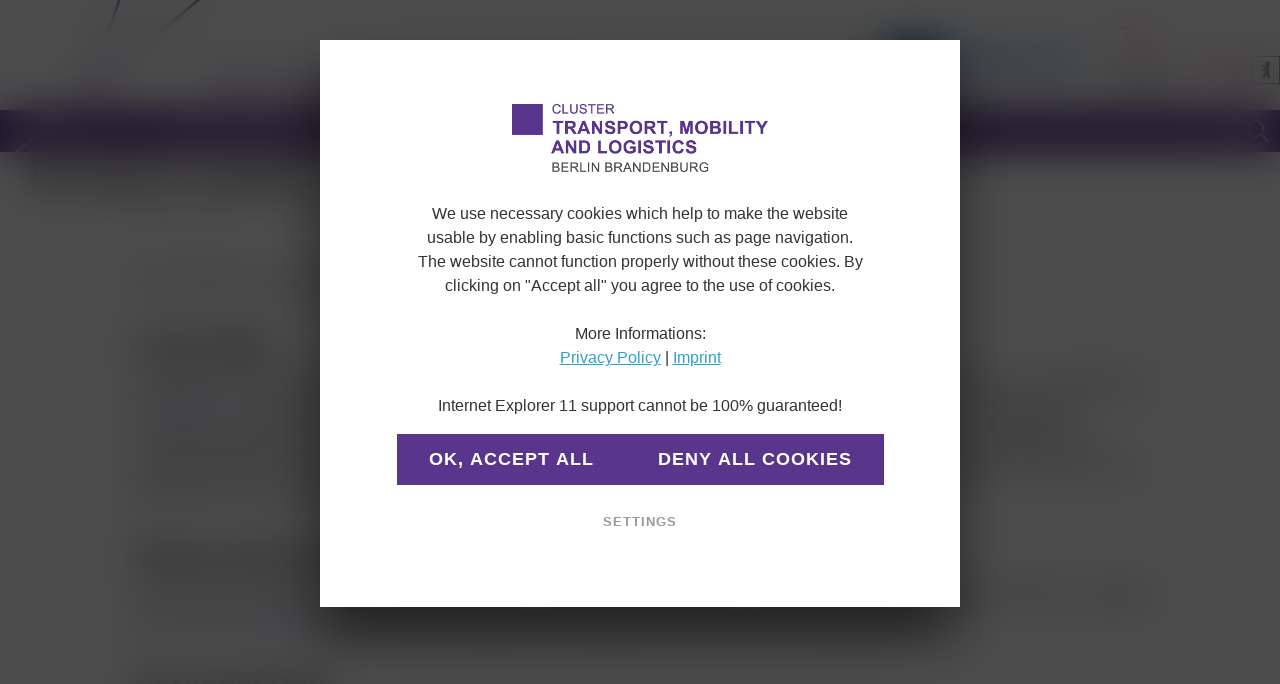

--- FILE ---
content_type: text/html; charset=UTF-8
request_url: https://mobilitaet-bb.de/en/privacy-policy
body_size: 13552
content:
<!DOCTYPE html>
<html lang="en" dir="ltr" prefix="og: https://ogp.me/ns#">
  <head>
    <meta charset="utf-8" />
<noscript><style>form.antibot * :not(.antibot-message) { display: none !important; }</style>
</noscript><link rel="canonical" href="https://mobilitaet-bb.de/en/privacy-policy" />
<meta property="og:url" content="https://mobilitaet-bb.de/en/privacy-policy" />
<meta property="og:title" content="Privacy policy" />
<meta name="twitter:card" content="summary_large_image" />
<meta name="twitter:title" content="Privacy policy" />
<meta name="Generator" content="Drupal 8 (https://www.drupal.org)" />
<meta name="MobileOptimized" content="width" />
<meta name="HandheldFriendly" content="true" />
<meta name="viewport" content="width=device-width, initial-scale=1, shrink-to-fit=no" />
<meta http-equiv="x-ua-compatible" content="ie=edge" />
<link rel="shortcut icon" href="/themes/custom/mobilitaet_bb/images/favicon-lila-32x32.png" type="image/png" />
<link rel="alternate" hreflang="de" href="https://mobilitaet-bb.de/de/datenschutz" />
<link rel="alternate" hreflang="en" href="https://mobilitaet-bb.de/en/privacy-policy" />
<link rel="revision" href="https://mobilitaet-bb.de/en/privacy-policy" />

    <title>Privacy policy | Cluster Transport, Mobility and Logistics</title>
    <link rel="stylesheet" media="all" href="/sites/default/files/css/css_7RkLxeBJg4tjCReUYFN_HUiNC7RxPFVw_L6z5NwTKJg.css" />
<link rel="stylesheet" media="all" href="/sites/default/files/css/css_vqNEJRb1WCwDnj3c01jZoChUFOGEcy6TJvn1gVuUQW8.css" />

    
<!--[if lte IE 8]>
<script src="/core/assets/vendor/html5shiv/html5shiv.min.js?v=3.7.3"></script>
<![endif]-->

  </head>
  <body class="layout-no-sidebars page-node-284 path-node node--type-simple-page">
    <a href="#main-content" class="visually-hidden focusable skip-link">
      Skip to main content
    </a>
    
      <div class="dialog-off-canvas-main-canvas" data-off-canvas-main-canvas>
    <div id="page-wrapper">
  <div id="page">
    <header id="header" class="header" role="banner" aria-label="Site header">
                        <nav class="navbar navbar-light" id="navbar-top">
                        
                      <a href="/en" title="Start" rel="home" class="navbar-brand">
              <img src="/themes/custom/mobilitaet_bb/logo.svg" alt="Start" class="img-fluid d-inline-block align-top" />
            <span class="ml-2 d-none d-md-inline">Cluster Transport, Mobility and Logistics</span>
    </a>
    <div id="block-wfbbheaderlogosblock-8" class="block block-wfbb-header-logos-block block-wfbb-header-logos">
  
    
      <div class="content">
      <div class="field field--name-field-image-link field--type-entity-reference field--label-hidden field__items">
            <div class="field__item">
        <div>
  
              <div class="field field--name-thumbnail field--type-image field--label-hidden field__item field--item--7656">  <img width="" height="" src="/sites/default/files/2023-05/Logo_EU_Kofinanziert_horiz_DE_cmyk.svg" alt="Logo EU Kofinanziert horiz DE cmyk" />

</div>
      
</div>

      </div>
          <div class="field__item">
        <div>
  
              <div class="field field--name-thumbnail field--type-image field--label-hidden field__item field--item--2170">  <img width="" height="" src="/sites/default/files/2020-04/brandenburg_2.svg" alt="Brandenburg" />

</div>
      
            <div class="field field--name-field-image-link field--type-link field--label-hidden field__item"><a href="https://www.brandenburg.de/de/portal/bb1.c.473964.de" target="_blank" rel="noopener"> </a></div>
      
</div>

      </div>
          <div class="field__item">
        <div>
  
              <div class="field field--name-thumbnail field--type-image field--label-hidden field__item field--item--5957">  <img width="" height="" src="/sites/default/files/2022-01/logo-berlin.svg" alt="Berlin Partner Logo" />

</div>
      
            <div class="field field--name-field-image-link field--type-link field--label-hidden field__item"><a href="https://efre.brandenburg.de/cms/detail.php/bb1.c.152414.de" target="_blank" rel="noopener"> </a></div>
      
</div>

      </div>
      </div>

    </div>
  </div>


                                  </nav>
                <nav class="navbar navbar-dark navbar-expand-lg" id="navbar-main">
                      
                          <button class="navbar-toggler navbar-toggler-right" type="button" data-toggle="collapse" data-target="#CollapsingNavbar" aria-controls="CollapsingNavbar" aria-expanded="false" aria-label="Toggle navigation"><span class="navbar-toggler-icon"></span></button>
              <div class="collapse navbar-collapse justify-content-end" id="CollapsingNavbar">
                  <div id="block-wfbbheaderlogosblock-15" class="block block-wfbb-header-logos-block block-wfbb-header-logos">
  
    
      <div class="content">
      <div class="field field--name-field-image-link field--type-entity-reference field--label-hidden field__items">
            <div class="field__item">
        <div>
  
              <div class="field field--name-thumbnail field--type-image field--label-hidden field__item field--item--7656">  <img width="" height="" src="/sites/default/files/2023-05/Logo_EU_Kofinanziert_horiz_DE_cmyk.svg" alt="Logo EU Kofinanziert horiz DE cmyk" />

</div>
      
</div>

      </div>
          <div class="field__item">
        <div>
  
              <div class="field field--name-thumbnail field--type-image field--label-hidden field__item field--item--2170">  <img width="" height="" src="/sites/default/files/2020-04/brandenburg_2.svg" alt="Brandenburg" />

</div>
      
            <div class="field field--name-field-image-link field--type-link field--label-hidden field__item"><a href="https://www.brandenburg.de/de/portal/bb1.c.473964.de" target="_blank" rel="noopener"> </a></div>
      
</div>

      </div>
          <div class="field__item">
        <div>
  
              <div class="field field--name-thumbnail field--type-image field--label-hidden field__item field--item--5957">  <img width="" height="" src="/sites/default/files/2022-01/logo-berlin.svg" alt="Berlin Partner Logo" />

</div>
      
            <div class="field field--name-field-image-link field--type-link field--label-hidden field__item"><a href="https://efre.brandenburg.de/cms/detail.php/bb1.c.152414.de" target="_blank" rel="noopener"> </a></div>
      
</div>

      </div>
      </div>

    </div>
  </div>
<nav role="navigation" aria-labelledby="block-domainmenuformobilitatbbmain-menu" id="block-domainmenuformobilitatbbmain" class="block block-menu navigation menu--dm7526133-main">
            
  <h2 class="sr-only" id="block-domainmenuformobilitatbbmain-menu">Domain menu for Mobilität BB (main)</h2>
  

        
              <ul block="block-domainmenuformobilitatbbmain" class="clearfix nav navbar-nav">
                    <li class="nav-item">
                <a href="/en" class="nav-link" aria-expanded="false" aria-haspopup="true" data-drupal-link-system-path="&lt;front&gt;">Home</a>
            
      </li>
                <li class="nav-item menu-item--expanded dropdown">
                <a href="/en/about-us-0" class="nav-link dropdown-toggle" aria-expanded="false" aria-haspopup="true" data-drupal-link-system-path="node/215">About us</a>
                      <ul class="dropdown-menu">
                    <li class="dropdown-item">
                <a href="/en/about-us/team" aria-expanded="false" aria-haspopup="true" data-drupal-link-system-path="node/741">Team</a>
            
      </li>
        </ul>
  
      </li>
                <li class="nav-item">
                <a href="/en/cluster-stories" class="nav-link" aria-expanded="false" aria-haspopup="true" data-drupal-link-system-path="node/428">Cluster Stories</a>
            
      </li>
                <li class="nav-item menu-item--expanded dropdown">
                <a href="/en/sectors" class="nav-link dropdown-toggle" aria-expanded="false" aria-haspopup="true" data-drupal-link-system-path="node/266">Sectors</a>
                      <ul class="dropdown-menu">
                    <li class="dropdown-item">
                <a href="/en/sectors/automotive" aria-expanded="false" aria-haspopup="true" data-drupal-link-system-path="node/232">Automotive</a>
            
      </li>
                <li class="dropdown-item">
                <a href="/en/sectors/logistics" aria-expanded="false" aria-haspopup="true" data-drupal-link-system-path="node/233">Logistics</a>
            
      </li>
                <li class="dropdown-item">
                <a href="/en/sectors/aerospace" aria-expanded="false" aria-haspopup="true" data-drupal-link-system-path="node/234">Aerospace</a>
            
      </li>
                <li class="dropdown-item">
                <a href="/en/sectors/rail-systems-technology" aria-expanded="false" aria-haspopup="true" data-drupal-link-system-path="node/246">Rail Systems Technology</a>
            
      </li>
                <li class="dropdown-item">
                <a href="/en/sectors/intelligent-transport-systems" aria-expanded="false" aria-haspopup="true" data-drupal-link-system-path="node/265">Intelligent Transport Systems</a>
            
      </li>
        </ul>
  
      </li>
                <li class="nav-item menu-item--collapsed">
                <a href="/en/services" class="nav-link" aria-expanded="false" aria-haspopup="true" data-drupal-link-system-path="node/268">Services</a>
            
      </li>
                <li class="nav-item">
                <a href="/en/news" class="nav-link" aria-expanded="false" aria-haspopup="true" data-drupal-link-system-path="node/4042">News</a>
            
      </li>
                <li class="nav-item">
                <a href="/en/events" class="nav-link" aria-expanded="false" aria-haspopup="true" data-drupal-link-system-path="node/893">Events</a>
            
      </li>
                <li class="nav-item menu-item--expanded dropdown">
                <a href="/en/media-library-1" class="nav-link dropdown-toggle" aria-expanded="false" aria-haspopup="true" data-drupal-link-system-path="node/745">Media Library</a>
                      <ul class="dropdown-menu">
                    <li class="dropdown-item">
                <a href="/en/media-library/studies-publications" aria-expanded="false" aria-haspopup="true" data-drupal-link-system-path="node/742">Studies &amp; Publications</a>
            
      </li>
                <li class="dropdown-item">
                <a href="/en/media-library/podcast" title="Podcast" aria-expanded="false" aria-haspopup="true" data-drupal-link-system-path="node/1597">Podcast</a>
            
      </li>
                <li class="dropdown-item">
                <a href="/en/media-library/videos" aria-expanded="false" aria-haspopup="true" data-drupal-link-system-path="node/744">Videos</a>
            
      </li>
        </ul>
  
      </li>
        </ul>
  


  </nav>
<div class="language-switcher-language-url block block-language block-language-blocklanguage-interface" id="block-mobilitaet-bb-sprachumschalter" role="navigation">
  
    
      <div class="content">
      

  <nav class="links nav links-inline"><span hreflang="de" data-drupal-link-system-path="node/284" class="de nav-link"><a href="/de/datenschutz" class="language-link" hreflang="de" data-drupal-link-system-path="node/284">DE</a></span><span hreflang="en" data-drupal-link-system-path="node/284" class="en nav-link is-active"><a href="/en/privacy-policy" class="language-link is-active" hreflang="en" data-drupal-link-system-path="node/284">EN</a></span></nav>

    </div>
  </div>
<div class="views-exposed-form bef-exposed-form block block-views block-views-exposed-filter-blocksearch-search-page search-block-form" data-drupal-selector="views-exposed-form-search-search-page" id="block-hervorgehobenesformularsearchsearch-page-9">
  <div class="content container-inline">
    <label for="search-form-toggle"></label>
    <input id="search-form-toggle" type="checkbox" class="search toggle is-visuallyhidden">
          <div class="content container-inline">
        
<form action="/en/search" method="get" id="views-exposed-form-search-search-page" accept-charset="UTF-8">
  <div class="form-row">
  


  <fieldset class="js-form-item js-form-type-textfield form-type-textfield js-form-item-search form-item-search form-group">
          <label for="edit-search">Zu suchende Schlüsselwörter</label>
                    <input data-drupal-selector="edit-search" type="text" id="edit-search" name="search" value="" size="30" maxlength="128" class="form-text form-control" />

                      </fieldset>
<div data-drupal-selector="edit-actions" class="form-actions js-form-wrapper form-group" id="edit-actions"><button data-drupal-selector="edit-submit-search" type="submit" id="edit-submit-search" value="Suche" class="button js-form-submit form-submit btn btn-primary">Suche</button>
</div>

</div>

</form>

      </div>
      </div>
</div>


                	          </div>
                                          </nav>
          </header>
            <div id="main-wrapper" class="layout-main-wrapper clearfix">
              <div id="main" class="container-fluid">
          
          <div class="row row-offcanvas row-offcanvas-left clearfix">
              <main class="main-content col" id="content" role="main">
                <section class="section">
                  <a id="main-content" tabindex="-1"></a>
                    <div data-drupal-messages-fallback class="hidden"></div>

<article role="article" class="node node--type-simple-page node--view-mode-full clearfix">
  <div class="node__content clearfix">
    
<div  class="paragraph--type--bp-column-wrapper paragraph--width--wide">
      
<div  class="paragraph--type--bp-simple">
      
<div  class="paragraph__column">
      
            <div class="field field--name-field-display-title field--type-string field--label-hidden field__item"><h1>Privacy policy</h1>
</div>
      
  </div>

  </div>

  </div>

            







<div class="paragraph paragraph--type--bp-column-wrapper-simple-page paragraph--view-mode--default paragraph--id--4244">
  <div class="paragraph__column">
        
            







<div class="paragraph paragraph--type--bp-simple paragraph--view-mode--default paragraph--id--4243">
  <div class="paragraph__column">
        
            <div class="clearfix text-formatted field field--name-bp-text field--type-text-long field--label-hidden field__item"><p>The protection of your personal data is important to us.</p>

<h4><strong>Controller</strong></h4>

<p>Naturally the Wirtschaftsförderung Land Brandenburg GmbH (WFBB), Babelsberger Straße 21, 14473 Potsdam, email address: <a href="mailto:info@wfbb.de">info@wfbb.de</a>, as the provider of this website and the controller in accordance with Art. 4 No. 7 of the EU General Data Protection Regulation (GDPR), respects the applicable data protection provisions, in particular the GDPR. Handling your personal data in a responsible manner is extremely important to us. In the following, we would like to explain how and for what purposes your personal data is used, how we process this data and which rights you have.</p>

<h4><strong>Data protection officer</strong></h4>

<p>If you have any questions about data protection, you can also direct them to the data protection officer of the WFBB by emailing <a href="mailto:datenschutzbeauftragter@wfbb.de">datenschutzbeauftragter@wfbb.de</a> or by writing to the data protection officer at our postal address.</p>

<h4><strong>Personal Data</strong></h4>

<p>Provided that you only use our website for information purposes, we will automatically process certain information by generating so-called log files, as, for example, your IP address. This is necessary for the correct functioning of the website and to pursue our legitimate interest in maintaining the stability and security of the website. The legal basis for this processing of your data is Art. 6 para. 1 (b) and (f) of the GDPR. Error log files are erased every 7 days and access log files every 14 days. </p>

<p>The use of certain services on our website – such as registration forms, enquiries, online job applications and newsletter sign-ups – makes it necessary to collect, process and use personal data. In this regard, we take the principle of data minimisation seriously. For each service, we state for which purpose we are processing personal data on the relevant part of our website. </p>

<p>If you register for a newsletter of the WFBB, we process with your explicit consent on the basis of Art. 6 para. 1 lit. a DS-GVO the data you provide to send you our newsletter. The provision of your e-mail address is required, all other information is voluntary. The revocation of your consent and thus the unsubscription from the newsletter is of course possible at any time with effect for the future. To do so, please contact us by e-mail or by post or click on the link in our newsletter. You can find more information about the sending of newsletters by us below.</p>

<p>The personal data collected in the course of using our website will not in principle be forwarded to third parties or transferred by any other means unless we are legally entitled or obliged to do so (as, for example, for prosecution purposes) or unless you have given us your consent.</p>

<p>If you contact us with a query, we process your name and email address only in order to handle your query and the contact you have made. The legal basis is Art. 6 para. 1 (b) of the GDPR. All further data entries are voluntary and will only be processed on the basis of your consent, according to Art. 6 para. 1 (a) of the GDPR.</p>

<p>External service providers that we use to operate the website or to handle certain services on our website process personal data exclusively on our behalf and are contractually obliged to adhere to the current legal provisions pertaining to data protection and data security. They are not considered as third parties in the context of data protection law. Iconate Gesellschaft für Kommunikation und Medien mbH and Host Europe GmbH support the implementation of our web presence.</p>

<h4><strong>Registering for events</strong></h4>

<p>If you register for events, we process the data you provide (these are usually name, company/institution, email address) for the purposes of organising the event. Fourteen days after the end of the event, your data will automatically be erased in our content management system. In some cases, we work with third parties to organise the events. These are organisations that we collaborate with or service providers that support us with holding the event. The legal basis for the processing and transfer is Art. 6 para. 1 (b) of the GDPR.</p>

<h4><strong>Video and audio recordings</strong></h4>

<p>During events, video and audio recordings for the PR work of the Wirtschaftsförderung Land Brandenburg GmbH or for location marketing may be made and published. The legal basis for this processing is Art. 6 para. 1 (f) of the GDPR. If you are affected and do not wish to be involved in the recording and publication of the video and audio recordings, please tell the photographer or the event organiser.</p>

<h4><strong>Google Analytics</strong></h4>

<p>The WFBB website uses Google Analytics, a web analysis service of Google Inc., 1600 Amphitheatre Parkway, Mountain View, CA 94043, United States (hereinafter “Google”). Google Analytics uses so-called “cookies”, text files, which will be saved on your computer and enable your use of the website to be analysed. The information produced by the cookies about your use of our website will usually be transferred to and saved on a Google Inc. server in the USA.</p>

<p>Through our activation of IP anonymisation, Google will first truncate your IP address within the member states of the European Union or other Contracting States to the Agreement on the European Economic Area. The full IP address will only be transferred to a server in the USA and truncated there in exceptional cases. On behalf of the operator of this website, Google will use the information to evaluate your use of the website, to compile reports on the website activities and to deliver further services related to the website and Internet use to the website operator. The IP address transferred from your browser by Google Analytics will not be combined with other data of Google.</p>

<p>You can prevent the storage of cookies files through a specific setting in your browser software; however, please note that in this case you may not be able to use all the functions of the website to their full extent. Moreover you can prevent Google recording the data produced by the cookie related to your use of the website (incl. your IP address), as well as the processing of this data by Google, by downloading and installing the browser plug-in available at: <a href="http://tools.google.com/dlpage/gaoptout?hl=de" target="_blank" title="http://tools.google.com/dlpage/gaoptout?hl=de">http://tools.google.com/dlpage/gaoptout?hl=de</a> .</p>

<p>We use Google Analytics to enable us to analyse and regularly improve the use of our website. With the statistics we obtain, we can improve our services and make them more interesting for you, the user. We only use Google Analytics if you have given your consent to analysis of your usage. The legal basis of this is Art. 6 para. 1 sentence 1 (a) of the GDPR.</p>

<p>You can find further information on the terms and conditions of use and the data protection policy of the third party Google Dublin, Google Ireland Ltd., Gordon House, Barrow Street, Dublin 4, Ireland, Fax: +353 (1) 436 1001, at the following:</p>

<p>Terms and conditions of use<br />
<a href="http://www.google.com/analytics/terms/de.html" target="_blank" title="http://www.google.com/analytics/terms/de.html">http://www.google.com/analytics/terms/de.html</a><br />
<br />
Privacy policy overview<br />
<a href="https://support.google.com/analytics/answer/6004245?hl=de" target="_blank" title="https://support.google.com/analytics/answer/6004245?hl=de">https://support.google.com/analytics/answer/6004245?hl=de</a><br />
<br />
Privacy declaration<br />
<a href="http://www.google.de/intl/de/policies/privacy" target="_blank" title="http://www.google.de/intl/de/policies/privacy">http://www.google.de/intl/de/policies/privacy</a></p>

<h4><strong>Social media plug-ins</strong></h4>

<p>We integrate recommendation interface buttons, so-called social media plug-ins, from social networks on our website. Currently we install the following plug-ins: Facebook, Twitter, LinkedIn und YouTube. At the same time, we use the so-called two-click or Shariff solution. With Shariff you can use social media and simultaneously protect your privacy; when visiting our site, first of all no personal data will be forwarded to the plug-in operators. You can identify the plug-in provider by the marking on the box above its first letter or the icon. Through the Shariff button, we enable you to communicate directly with the plug-in provider. First, by clicking the Shariff button, direct contact is established between you and the plug-in provider. The latter then receives the information that you have accessed the respective website of our online service and the following data is transferred: IP address; date and time of the request; time zone difference from Greenwich Mean Time; content of the request; access status / HTTP status code; data volume transmitted in each case; website from which the request originates; browser; operating system and its user interface; language and version of the browser software. In this process, Shariff prevents you from leaving digital traces on each site that you visit and improves your data privacy. In the case of Facebook and Xing, according to information from each provider, the IP address will be immediately anonymised in Germany after the data is collected. Therefore, through activation of the plug-in, personal data will be sent to each plug-in provider and saved there (in the USA in the case of US providers). As the plug-in providers chiefly collect data from cookies, we recommend that you delete all cookies using your browser’s security settings before clicking on the grey check boxes. </p>

<p>Further information is available at the following link: <a href="http://www.heise.de/ct/artikel/Shariff-Social-Media-Buttons-mit-Datenschutz-2467514.html" target="_blank" title="http://www.heise.de/ct/artikel/Shariff-Social-Media-Buttons-mit-Datenschutz-2467514.html">http://www.heise.de/ct/artikel/Shariff-Social-Media-Buttons-mit-Datenschutz-2467514.html</a>.</p>

<p>We neither have any influence on the collected data and data processing processes nor do we know the full volume of the data collection, the purposes of the processing or the length of the storage periods. Moreover, we have no information on the erasure of the collected data by the plug-in provider.</p>

<p>The plug-in provider saves the data collected about you as a user profile and uses this for advertising, market research and/or needs-based design of its website. This analysis is conducted (also for users who are not logged in) to present needs-based advertising and in order to inform other users of the social network about your activities on our website. You have the right to object to the creation of this user profile; however, you must contact the relevant plug-in provider to exercise this right. Through the plug-ins, we offer you the possibility of interacting with the social networks and other users so that we can improve our service and increase its attractiveness for you, the user. The legal basis for the use of the plug-ins is Art. 6 para. 1 sentence 1 (f) of the GDPR.</p>

<p>Data transfer takes place whether or not you have an account with a plug-in provider and independently of your log-in status. If you are logged in to your account with the plug-in provider, the collected personal data will be directly assigned to the account with the plug-in provider. When you click on the activated button and e.g. link the page, the plug-in provider also saves this information in your user account and publicly shares this with your contacts. We recommend that you regularly log out after using a social network, particularly, however, before activating the button as this will prevent the information being assigned to your plug-in provider profile.</p>

<p>In the following data protection statements shared by these providers, you will obtain further information on the purpose and extent of the data collection and processing by the plug-in provider. There you will also gain further information on your related rights and the settings possibilities for protecting your privacy. Addresses of the corresponding plug-in providers and URLs with their data protection notices: (On the basis of the European Court of Justice decision of 16.07.2020, the WFBB would like to inform clients, business partners, staff members, website visitors and others with whom we communicate that by using such US service providers as Amazon, Asana, Facebook, Google, Mailchimp, Twitter, TeamViewer, YouTube, etc., and their corresponding European subsidiaries for communication purposes it is possible that no suitable data protection level and none that is comparable with EU regulations can be maintained. Due to national legislation, a provider based outside the European economic area may be obliged to surrender communications data to national security authorities without the possibility of having the lawfulness of the data handover examined in an independent court procedure at the request of the data subject. Therefore, we must now check all data transfers to third-party providers on a case-by-case basis and, if necessary, stop them or replace them with EU-based providers. To this end, the WFBB is currently in discussion with its service providers and the government regulators.)</p>

<p><strong>Facebook</strong> Ireland Ltd., 4 Grand Canal Square, Grand Canal Harbour, Dublin 2 Ireland<br />
- based on an agreement according to Article 26 of the General Data Protection Regulation (GDPR) concerning the joint processing of personal data<br />
- Privacy statement: <a href="https://www.facebook.com/about/privacy" target="_blank" title="www.facebook.com/about/privacy">www.facebook.com/about/privacy</a><br />
- Opt-out possibilities: <a href="https://www.facebook.com/settings?tab=ads" target="_blank" title="www.facebook.com/settings?tab=ads">www.facebook.com/settings?tab=ads</a> und <a href="http://www.youronlinechoices.com/" target="_blank" title="www.youronlinechoices.com">www.youronlinechoices.com</a><br />
<br />
<strong>Google</strong> LLC, 1600 Amphitheater Parkway, Mountainview, California 94043, USA<br />
- Privacy statement: <a href="https://policies.google.com/privacy" target="_blank" title="https://policies.google.com/privacy">https://policies.google.com/privacy</a><br />
- Standard contract clauses are used to ensure suitable protection when data is transferred outside the EEA: <a href="https://policies.google.com/privacy/frameworks" target="_blank" title="https://policies.google.com/privacy/frameworks">https://policies.google.com/privacy/frameworks</a><br />
<br />
<strong>Twitter</strong>, Inc., 1355 Market St, Suite 900, San Francisco, California 94103, USA<br />
- Privacy statement: <a href="https://twitter.com/de/privacy" target="_blank" title="https://twitter.com/de/privacy">https://twitter.com/de/privacy</a><br />
<br />
<strong>Xing </strong>AG, Gänsemarkt 43, 20354 Hamburg, DE<br />
- Privacy statement: <a href="https://privacy.xing.com/de/datenschutzerklaerung" target="_blank" title="https://privacy.xing.com/de/datenschutzerklaerung">https://privacy.xing.com/de/datenschutzerklaerung</a><br />
<br />
<strong>LinkedIn </strong>Ireland Unlimited Company, Attn: legal Dept., Wilton Place, Dublin 2 Irland<br />
- Privacy statement: <a href="http://www.linkedin.com/legal/privacy-policy" target="_blank" title="http://www.linkedin.com/legal/privacy-policy">http://www.linkedin.com/legal/privacy-policy</a><br />
<br />
<strong>Youtube </strong>LLC, 901 Cherry Ave., San Bruno, CA 94066, USA; Google Ireland Limited, Gordon House, Barrow Street, Dublin 4,Irland<br />
- Youtube is a service of Google LLC<br />
- Privacy statement: <a href="https://policies.google.com/privacy" target="_blank" title="https://policies.google.com/privacy">https://policies.google.com/privacy</a></p>

<h4><strong>Newsletter and use of MailChimp</strong></h4>

<p>On the website of the Brandenburg-specific cluster of the WFBB, users are given the opportunity to subscribe to our newsletter. The personal data transmitted to the controller when the user subscribes to the newsletter is specified in the input mask used for this purpose.</p>

<p>The personal data collected in the context of a registration for the newsletter will be used exclusively for sending our newsletter. Furthermore, subscribers to the newsletter could be informed by e-mail if this is necessary for the operation of the newsletter service or a related registration, as could be the case in the event of changes to the newsletter offer or changes in the technical circumstances. No personal data collected as part of the newsletter service will be passed on to third parties.</p>

<p>The subscription to our newsletter can be cancelled by the data subject at any time. The consent to the storage of personal data that the data subject has given us for the newsletter dispatch can be revoked at any time. For the purpose of revoking consent, a corresponding link can be found in each newsletter. Furthermore, it is also possible to unsubscribe from the newsletter mailing directly on the website of the controller at any time or to notify the controller of this in another way.</p>

<p>The newsletter is sent through Mailchimp, a newsletter service provider belonging to the US-based The Rocket Science Group LLC, 675 Ponce De Leon Ave NE, Suite 5000, Atlanta, Georgia 30308, USA. The email addresses of the subscribers to our newsletter, like other personal data described in this statement, are saved on the servers of Mailchimp in the USA. </p>

<p>Mailchimp will only process your personal data on our behalf for mailing and analysis of the newsletter and on the basis of a data processing agreement.</p>

<p>Moreover, by its own account. Mailchimp can use this data to improve its own services. In this case, Mailchimp is exclusively responsible for the processing of your personal data. Further information about data protection at Mailchimp can be found at: <a href="https://mailchimp.com/legal/privacy/" target="_blank" title="https://mailchimp.com/legal/privacy/">https://mailchimp.com/legal/privacy/</a>.<br />
<br />
Our newsletter contains a so-called web beacon, a pixel-sized file that is retrieved from the Mailchimp server on opening the newsletter. During the retrieval, technical information (such as information on the browser and your system, your IP address and the time of the retrieval, as well as the detection of whether and when the newsletters are opened and which links are visited) is collected with the goal of improving the technical aspect of the service.</p>

<h4><strong>Cookies</strong></h4>

<p>The website sometimes uses so-called cookies. Cookies inflict no damage on your computer and contain no viruses. Cookies serve to make our service user-friendly, more effective and safer. Cookies are small text files which are downloaded onto your computer and saved by your browser. Most of the cookies we use are so-called session cookies. They are automatically deleted after the end of your visit. Other cookies remain saved on your terminal until you delete them. These cookies enable us to recognise your browser on the next visit. You can programme your browser so that you will be informed when cookies are saved and will only allow cookies on a case-by-case basis, exclude cookies in particular cases or generally, and you can activate the automatic deletion of cookies when closing the browser. If cookies are deactivated, the functionality of the website can be reduced. </p>

<p>In addition to the use of Google Analytics described above, we only use cookies that are necessary for the website to function properly. The legal basis for this use of cookies is Art. 6 para. 1 sentence 1 (b) and f of the GDPR.</p>

<h4><strong>Instruction and data security</strong></h4>

<p>We secure our website and other systems with up-to-date technical and organisational measures against loss, destruction, (unlawful) access, modification and distribution of your data by unauthorised persons. You should always keep your access information confidential and close the browser window when you have finished communicating with us, especially if you share your computer with others.</p>

<p>The information you have submitted will be encrypted during the electronic transfer process and always treated as strictly confidential.</p>

<h4><strong>Erasure and storage periods</strong></h4>

<p>Our goal is to process as little of your personal data as possible. We will only save your personal data as long as is necessary for fulfilling the original purpose of its collection, and – if applicable – as long as the law stipulates.</p>

<h4><strong>Rights of data subjects</strong></h4>

<p>Data subjects have the following rights concerning their personal data: </p>

<ul>
	<li>in compliance with Art. 7 para. 3 of the GDPR, the right to revoke the consent they originally gave to the WFBB. As a result, we will not be permitted to continue processing the data associated with this consent;</li>
	<li>in compliance with Art. 15 of the GDPR, the right to request information about their personal data processed by the WFBB. In particular, data subjects can request information about the processing purposes; the category of personal data; the categories of recipients who have hosted or will host their data; the planned storage period; the existence of a right to rectification, erasure, restriction of processing or a right to object; the existence of a right to lodge a complaint; the origin of their data – unless we did not collect it; as well as the existence of automatic decision-making, including profiling, and, if applicable, significant information about the details; </li>
	<li>in compliance with Art. 16 of the GDPR, the right to request the immediate rectification of incorrect or completion of incomplete personal data saved by the WFBB;</li>
	<li>in compliance with Art. 17 of the GDPR, the right to request the erasure of their personal data saved by the WFBB, unless the processing is necessary for the exercise of the right to freedom of speech and information, to fulfil a legal obligation, for reasons of public interest, or for the assertion, exercise or defence of legal rights;</li>
	<li>in compliance with Art. 18 of the GDPR, the right to request a limitation on the processing of their personal data if they dispute the correctness of the data, or if the processing is unlawful yet the data subjects reject the erasure of the data –  and the WFBB no longer needs the data –  as they need this for assertion, exercise or defence of their legal rights, or if they have officially filed an objection to the processing according to Art. 21 of the GDPR;</li>
	<li>in compliance with Art. 20 of the GDPR, the right to maintain the personal data which they have made available to the WFBB in a structured, accessible and machine-readable format or to request its transfer to another data controller and</li>
	<li>in compliance with Art. 77 of the GDPR, the right to lodge a complaint with a government regulator. To this end, data subjects can generally contact the regulatory authority in their usual place of residence or place of work or our company headquarters. </li>
</ul>

<p>The responsible office for the exercise of the rights previously mentioned is<br />
<br />
Name: Wirtschaftsförderung Land Brandenburg GmbH<br />
Address: Babelsberger Straße 21, 14473 Potsdam<br />
Email: <a href="mailto:info@wfbb.de">info@wfbb.de</a></p>

<h4><strong>Version and updates of this data protection statement</strong></h4>

<p>This data protection statement was compiled on December 2, 2021. The WFBB reserves the right to update the data protection statement in due course in order to improve the data protection and/or to adapt it to new regulatory practice or case law.</p>

<p> </p></div>
      
  </div>
</div>

      
  </div>
</div>

      
  </div>
</article>


                </section>
              </main>
                                  </div>
        </div>
          </div>
          <div class="featured-bottom">
        <aside class="container-fluid clearfix" role="complementary">
            <section class="row region region-featured-bottom-first">
    <div id="block-wfbblogoclaimblock-3" class="block block-wfbb-logo-claim-block block-wfbb-logo-claim">
  
    
      <div class="content">
      <div id="block-logoclaim" class="block block-fixed-block-content block-fixed-block-contentlogo-claim">
  <div class="content">
          <div>
  
              <div class="field field--name-thumbnail field--type-image field--label-hidden field__item field--item--5942">  <img width="" height="" src="/sites/default/files/2022-01/Clusterclaim_VML_pos_rgb.svg" alt="Cluster Claim Mobility" />

</div>
      
            <div class="field field--name-field-image-link field--type-link field--label-hidden field__item"><a href="/en" target="_blank"> </a></div>
      
</div>

      </div>
</div>

    </div>
  </div>

  </section>

          
          
        </aside>
      </div>
        <footer class="site-footer">
              <div class="container-fluid">
                      <div class="site-footer__top clearfix">
                <nav role="navigation" aria-labelledby="block-domainmenuformobilitatbbfooter-menu" id="block-domainmenuformobilitatbbfooter" class="block block-menu navigation menu--dm7526133-footer">
            
  <h2 class="sr-only" id="block-domainmenuformobilitatbbfooter-menu">Domain menu for Mobilität BB (footer)</h2>
  

        
              <ul block="block-domainmenuformobilitatbbfooter" class="clearfix nav">
                    <li class="nav-item">
                <a href="/en" class="nav-link nav-link--en" data-drupal-link-system-path="&lt;front&gt;">Home</a>
              </li>
                <li class="nav-item">
                <a href="/en/about-us-0" class="nav-link nav-link--en-about-us-0" data-drupal-link-system-path="node/215">About us</a>
              </li>
                <li class="nav-item">
                <a href="/en/sectors" class="nav-link nav-link--en-sectors" data-drupal-link-system-path="node/266">Sectors</a>
              </li>
                <li class="nav-item">
                <a href="/en/services" class="nav-link nav-link--en-services" data-drupal-link-system-path="node/268">Services and products</a>
              </li>
                <li class="nav-item">
                <a href="/en/media-library-1" class="nav-link nav-link--en-media-library-1" data-drupal-link-system-path="node/745">Media Library</a>
              </li>
        </ul>
  


  </nav>
<div id="block-wfbbfooterlogoblock-8" class="block block-wfbb-footer-logo-block block-wfbb-footer-logo">
  
    
      <div class="content">
      <div id="block-logofooter" class="block block-fixed-block-content block-fixed-block-contentlogo-footer">
  <div class="content">
          <div>
  
              <div class="field field--name-thumbnail field--type-image field--label-hidden field__item field--item--2144">  <img width="" height="" src="/sites/default/files/2020-04/WFBB_Logo_EN_white.svg" alt="Logo WFBB" />

</div>
      
</div>

      </div>
</div>

    </div>
  </div>


                <section class="row region region-footer-second">
    <div id="block-copyrighttext-2" class="block block-block-content block-block-contentb81b7791-3b28-41e9-9c20-2848bb257cd0">
  
    
      <div class="content">
      <div class="clearfix text-formatted field field--name-body field--type-text-with-summary field--label-hidden field__item">
                <p>© 2026 Wirtschaftsförderung Land Brandenburg GmbH</p>

      </div>
    </div>
  </div>
<nav role="navigation" aria-labelledby="block-domainmenuformobilitatbbfootmeta-menu" id="block-domainmenuformobilitatbbfootmeta" class="block block-menu navigation menu--dm7526133-footmeta">
            
  <h2 class="sr-only" id="block-domainmenuformobilitatbbfootmeta-menu">Domain menu for Mobilität BB (footmeta)</h2>
  

        
              <ul block="block-domainmenuformobilitatbbfootmeta" class="clearfix nav">
                    <li class="nav-item">
                <a href="/en/imprint" class="nav-link nav-link--en-imprint" data-drupal-link-system-path="node/283">Imprint</a>
              </li>
                <li class="nav-item menu-item--active-trail">
                <a href="/en/privacy-policy" class="nav-link active nav-link--en-privacy-policy is-active" data-drupal-link-system-path="node/284">Privacy Policy</a>
              </li>
        </ul>
  


  </nav>

  </section>

              
              
            </div>
                                <div class="site-footer__bottom">
                <section class="row region region-footer-fifth">
    <div id="block-wfbbvideomodalblock-8" class="block block-wfbb-video-modal-block">
  
    
      <div class="content">
        <!-- Modal -->
  <div class="modal fade" id="videoModal" tabindex="-1" role="dialog" aria-labelledby="videoModalLabel" aria-hidden="true">
    <div class="modal-dialog" role="document">
      <div class="modal-content">
        <div class="modal-body">
          <button type="button" class="close" data-dismiss="modal" aria-label="Close">
            <span aria-hidden="true">&times;</span>
          </button>        
          <iframe id="modalIframe" frameborder="0" allowtransparency="" width="100%" height="100%" class="media-oembed-content" title=""></iframe>
        </div>
      </div>
    </div>
  </div>
    </div>
  </div>

  </section>

            </div>
                  </div>
          </footer>
  </div>
</div>

  </div>

    
    <script type="application/json" data-drupal-selector="drupal-settings-json">{"path":{"baseUrl":"\/","scriptPath":null,"pathPrefix":"en\/","currentPath":"node\/284","currentPathIsAdmin":false,"isFront":false,"currentLanguage":"en"},"pluralDelimiter":"\u0003","suppressDeprecationErrors":true,"ajaxPageState":{"libraries":"better_exposed_filters\/general,bootstrap_barrio\/form,bootstrap_barrio\/global-styling,bootstrap_barrio\/links,bootstrap_barrio\/node,bootstrap_paragraphs\/bootstrap-paragraphs,core\/drupal.autocomplete,core\/html5shiv,digital_bb\/global-styling,mobilitaet_bb\/global-styling,paragraphs\/drupal.paragraphs.unpublished,search_autocomplete\/theme.minimal.css,social_media_links\/social_media_links.theme,system\/base,wfbb_newsletter_modal_block\/wfbb_newsletter_modal_block,wfbb_shariff_extension\/wfbb-shariff-extension","theme":"mobilitaet_bb","theme_token":"7t0daInXm1LYwZvy_Z6Rv57uq-XtZ_00LMQTKkxoFsI"},"ajaxTrustedUrl":{"\/en\/search":true},"search_autocomplete":{"autocompletion_searchform":{"source":"\/en\/callback\/nodes","selector":"#edit-search","minChars":3,"maxSuggestions":10,"autoSubmit":true,"autoRedirect":true,"theme":"minimal","filters":["title"],"noResult":{"group":{"group_id":"no_results"},"label":"No results found for [search-phrase]. Click to perform full search.","value":"[search-phrase]","link":""},"moreResults":{"group":{"group_id":"more_results"},"label":"View all results for [search-phrase].","value":"[search-phrase]","link":""}}},"field_group":{"html_element":{"mode":"default","context":"view","settings":{"element":"div","show_label":false,"label_element":"h3","attributes":"","effect":"none","speed":"fast","id":"","classes":"paragraph__column"}}},"user":{"uid":0,"permissionsHash":"e329e8d970899c213527260e373dad744e4bc7c5a54516eda12c569e80003625"}}</script>
<script src="/core/assets/vendor/jquery/jquery.min.js?v=3.5.1"></script>
<script src="/core/assets/vendor/jquery-once/jquery.once.min.js?v=2.2.3"></script>
<script src="/core/misc/drupalSettingsLoader.js?v=8.9.20"></script>
<script src="/sites/default/files/languages/en_YilFnbwIrAXSmb8GflU2mW3fzFbo7jupLSGv0T3li30.js?stoa1w"></script>
<script src="/core/misc/drupal.js?v=8.9.20"></script>
<script src="/core/misc/drupal.init.js?v=8.9.20"></script>
<script src="/core/assets/vendor/jquery.ui/ui/data-min.js?v=1.12.1"></script>
<script src="/core/assets/vendor/jquery.ui/ui/disable-selection-min.js?v=1.12.1"></script>
<script src="/core/assets/vendor/jquery.ui/ui/form-min.js?v=1.12.1"></script>
<script src="/core/assets/vendor/jquery.ui/ui/labels-min.js?v=1.12.1"></script>
<script src="/core/assets/vendor/jquery.ui/ui/jquery-1-7-min.js?v=1.12.1"></script>
<script src="/core/assets/vendor/jquery.ui/ui/scroll-parent-min.js?v=1.12.1"></script>
<script src="/core/assets/vendor/jquery.ui/ui/tabbable-min.js?v=1.12.1"></script>
<script src="/core/assets/vendor/jquery.ui/ui/unique-id-min.js?v=1.12.1"></script>
<script src="/core/assets/vendor/jquery.ui/ui/version-min.js?v=1.12.1"></script>
<script src="/core/assets/vendor/jquery.ui/ui/escape-selector-min.js?v=1.12.1"></script>
<script src="/core/assets/vendor/jquery.ui/ui/focusable-min.js?v=1.12.1"></script>
<script src="/core/assets/vendor/jquery.ui/ui/ie-min.js?v=1.12.1"></script>
<script src="/core/assets/vendor/jquery.ui/ui/keycode-min.js?v=1.12.1"></script>
<script src="/core/assets/vendor/jquery.ui/ui/plugin-min.js?v=1.12.1"></script>
<script src="/core/assets/vendor/jquery.ui/ui/safe-active-element-min.js?v=1.12.1"></script>
<script src="/core/assets/vendor/jquery.ui/ui/safe-blur-min.js?v=1.12.1"></script>
<script src="/core/assets/vendor/jquery.ui/ui/widget-min.js?v=1.12.1"></script>
<script src="/core/misc/progress.js?v=8.9.20"></script>
<script src="/core/modules/responsive_image/js/responsive_image.ajax.js?v=8.9.20"></script>
<script src="/core/misc/ajax.js?v=8.9.20"></script>
<script src="/core/assets/vendor/jquery.ui/ui/position-min.js?v=1.12.1"></script>
<script src="/core/assets/vendor/jquery.ui/ui/widgets/menu-min.js?v=1.12.1"></script>
<script src="/core/assets/vendor/jquery.ui/ui/widgets/autocomplete-min.js?v=1.12.1"></script>
<script src="/themes/custom/digital_bb/js/jquery.autocomplete.js?v=8.9.20"></script>
<script src="/themes/custom/digital_bb/js/popper.min.js?v=8.9.20"></script>
<script src="/themes/custom/digital_bb/js/bootstrap.min.js?v=8.9.20"></script>
<script src="/themes/custom/digital_bb/js/global.js?v=8.9.20"></script>
<script src="/themes/custom/digital_bb/js/custom.js?v=8.9.20"></script>
<script src="/themes/custom/digital_bb/js/carousel.js?v=8.9.20"></script>
<script src="/themes/custom/digital_bb/js/lightbox.js?v=8.9.20"></script>
<script src="/themes/custom/digital_bb/js/search.js?v=8.9.20"></script>
<script src="/themes/custom/digital_bb/js/anchorlink.js?v=8.9.20"></script>
<script src="/libraries/tarteaucitron/tarteaucitron.js?v=8.9.20"></script>
<script src="/themes/custom/digital_bb/js/settings-tarteaucitron.js?v=8.9.20"></script>
<script src="/themes/custom/mobilitaet_bb/../digital_bb/js/popper.min.js?v=8.9.20"></script>
<script src="/themes/custom/mobilitaet_bb/../digital_bb/js/bootstrap.min.js?v=8.9.20"></script>
<script src="/themes/custom/mobilitaet_bb/../digital_bb/js/lightbox.js?v=8.9.20"></script>
<script src="/modules/custom/wfbb_newsletter_modal_block/js/wfbb_newsletter_modal_block.js?stoa1w"></script>
<script src="/libraries/shariff/shariff.complete.js?v=8.9.20"></script>
<script src="/modules/custom/wfbb_shariff_extension/js/wfbb_shariff_extension.js?stoa1w"></script>
<script src="/modules/contrib/better_exposed_filters/js/better_exposed_filters.js?v=4.x"></script>
<script src="/libraries/masonry/masonry.pkgd.min.js?v="></script>
<script src="/libraries/imagesloaded/imagesloaded.pkgd.min.js?v="></script>

  </body>
</html>


--- FILE ---
content_type: text/css
request_url: https://mobilitaet-bb.de/sites/default/files/css/css_vqNEJRb1WCwDnj3c01jZoChUFOGEcy6TJvn1gVuUQW8.css
body_size: 73523
content:
.node__content{font-size:1.071em;margin-top:10px;}.node--view-mode-teaser{border-bottom:1px solid #d3d7d9;margin-bottom:30px;padding-bottom:15px;}.node--view-mode-teaser h2{margin-top:0;padding-top:0.5em;}.node--view-mode-teaser h2 a{color:#181818;}.node--view-mode-teaser.node--sticky{background:#f9f9f9;background:rgba(0,0,0,0.024);border:1px solid #d3d7d9;padding:0 15px 15px;}.node--view-mode-teaser .node__content{clear:none;font-size:1em;line-height:1.6;}.node__meta{font-size:0.857em;color:#68696b;margin-bottom:-5px;}.node__meta .field--name-field-user-picture img{float:left;margin:1px 20px 0 0;}[dir="rtl"] .node__meta .field--name-field-user-picture img{float:right;margin-left:20px;margin-right:0;}.node__links{text-align:right;font-size:0.93em;}[dir="rtl"] .node__links{text-align:left;}.node--unpublished{padding:20px 15px 0;}.node--unpublished .comment-text .comment-arrow{border-left:1px solid #fff4f4;border-right:1px solid #fff4f4;}
:root{--color-red:#C81423;--color-red-light:#E63C2D;--color-red-dark:#730F23;--color-blue:#1464A0;--color-blue-light:#2DA0D2;--color-blue-dark:#053C69;--color-grey:#999999;--color-grey-light:#EBEBEB;--color-grey-dark:#333333;--border-radius:0.375rem;--border-radius-extendet:1rem;--color-primary:#fff;--color-text:var(--color-gray);--color-primary-dark:#000;}.modal-open{overflow:hidden;height:100%;}#contentWrapper{display:unset;}#tarteaucitronRoot article,#tarteaucitronRoot aside,#tarteaucitronRoot details,#tarteaucitronRoot figcaption,#tarteaucitronRoot figure,#tarteaucitronRoot footer,#tarteaucitronRoot header,#tarteaucitronRoot hgroup,#tarteaucitronRoot menu,#tarteaucitronRoot nav,#tarteaucitronRoot section{display:block;}#tarteaucitronRoot ol,#tarteaucitronRoot ul{list-style:none;}#tarteaucitronRoot blockquote,#tarteaucitronRoot q{quotes:none;}#tarteaucitronRoot blockquote:before,#tarteaucitronRoot blockquote:after,#tarteaucitronRoot q:before,#tarteaucitronRoot q:after{content:'';content:none;}#tarteaucitronRoot table{border-collapse:collapse;border-spacing:0;}#tarteaucitronRoot a:focus,#tarteaucitronRoot button:focus{}#tarteaucitronServices::-webkit-scrollbar{width:5px;background:var(--color-grey-light);}#tarteaucitronServices::-webkit-scrollbar-track{-webkit-box-shadow:inset 0 0 0 rgba(0,0,0,0);}#tarteaucitronServices::-webkit-scrollbar-thumb{background-color:var(--color-grey-dark);outline:0px solid slategrey;}div#tarteaucitronServices{box-shadow:0 20px 40px rgba(0,0,0,.5);height:auto !important;max-height:90vh;}@media screen and (max-width:479px){#tarteaucitron .tarteaucitronLine .tarteaucitronName{width:90% !important;}#tarteaucitron .tarteaucitronLine .tarteaucitronAsk{float:left !important;margin:10px 15px 5px;}}@media screen and (max-width:767px){#tarteaucitronAlertSmall #tarteaucitronCookiesListContainer,#tarteaucitron{background:#fff;border:0 !important;bottom:0 !important;height:100% !important;left:0 !important;margin:0 !important;max-height:100% !important;max-width:100% !important;top:0 !important;width:100% !important;}#tarteaucitron .tarteaucitronBorder{border:0 !important;}#tarteaucitronAlertSmall #tarteaucitronCookiesListContainer #tarteaucitronCookiesList{border:0 !important;}#tarteaucitron #tarteaucitronServices .tarteaucitronTitle{text-align:left !important;}.tarteaucitronName .tarteaucitronH2{max-width:80%;}#tarteaucitron #tarteaucitronServices .tarteaucitronLine .tarteaucitronAsk{text-align:center !important;}#tarteaucitron #tarteaucitronServices .tarteaucitronLine .tarteaucitronAsk button{margin-bottom:5px;}}@media screen and (min-width:768px) and (max-width:991px){#tarteaucitron{border:0 !important;left:0 !important;margin:0 5% !important;max-height:80% !important;width:90% !important;}}#tarteaucitron *{zoom:1;}#tarteaucitronRoot div#tarteaucitron{background:#fff;left:0;right:0;margin:auto;font-size:.75rem;}#tarteaucitronRoot button#tarteaucitronBack{background:#eee;}#tarteaucitron .clear{clear:both;}#tarteaucitronAlertBig strong,#tarteaucitronAlertSmall strong,#tarteaucitronAlertBig a,#tarteaucitronAlertSmall a{color:var(--color-blue-light);text-decoration:underline;}#tarteaucitron ul{padding:0;margin:0;}#tarteaucitron .tarteaucitronH1,#tarteaucitron .tarteaucitronH2,#tarteaucitron .tarteaucitronH3,#tarteaucitron .tarteaucitronH4,#tarteaucitron .tarteaucitronH5,#tarteaucitron .tarteaucitronH6{display:block;}.cookie-list{list-style:none;padding:0;margin:0;}#tarteaucitronRoot{left:0;position:absolute;right:0;top:0;width:100%;}#tarteaucitronRoot .tarteaucitronH1{font-size:2em;font-weight:700;color:#fff;margin:0 0 .5rem;}#tarteaucitronCookiesNumberBis.tarteaucitronH2{margin-left:0;}#tarteaucitronBack{background:#fff;display:none;height:100%;left:0;opacity:0.7;position:fixed;top:0;width:100%;z-index:2147483646;}#tarteaucitron{display:none;left:50%;margin:0 auto 0 -430px;padding:0;position:fixed;top:6%;width:50%;overflow:hidden;z-index:2147483647;}#tarteaucitron ul li ul li{padding:inherit;}#tarteaucitron ul li ul li::marker{content:'';}#tarteaucitron .tarteaucitronBorder{background:#fff;border-top:0;height:auto;overflow:auto;padding-top:1rem;padding-bottom:4rem;}#tarteaucitronAlertSmall #tarteaucitronCookiesListContainer #tarteaucitronClosePanelCookie,#tarteaucitron #tarteaucitronClosePanel{background:#333333;color:#fff;cursor:pointer;font-size:12px;font-weight:700;text-decoration:none;padding:4px 0;position:absolute;right:0;text-align:center;width:70px;}#tarteaucitron #tarteaucitronDisclaimer{color:#555;font-size:12px;margin:15px auto 0;width:80%;}a.tarteaucitronSelfLink{text-align:center !important;display:block;padding:7px !important;}#tarteaucitron #tarteaucitronServices .tarteaucitronHidden{display:none;position:relative;}#tarteaucitronCookiesList .tarteaucitronH3.tarteaucitronTitle{width:100%;box-sizing:border-box;}#tarteaucitronAlertSmall #tarteaucitronCookiesListContainer #tarteaucitronCookiesList .tarteaucitronTitle,#tarteaucitron #tarteaucitronServices .tarteaucitronTitle button,#tarteaucitron #tarteaucitronServices .tarteaucitronDetails{color:#fff;display:inline-block;margin:20px 0px 0px;padding:5px 20px;text-align:left;width:auto;background:#333;}#tarteaucitron #tarteaucitronServices .tarteaucitronMainLine .tarteaucitronName a,#tarteaucitron #tarteaucitronServices .tarteaucitronTitle a{color:#fff;font-weight:500;}#tarteaucitron #tarteaucitronServices .tarteaucitronMainLine .tarteaucitronName a:hover,#tarteaucitron #tarteaucitronServices .tarteaucitronTitle a:hover{text-decoration:none !important;}#tarteaucitron #tarteaucitronServices .tarteaucitronMainLine .tarteaucitronName a{font-size:22px;}#tarteaucitron #tarteaucitronServices .tarteaucitronTitle a{font-size:14px;}#tarteaucitronAlertSmall #tarteaucitronCookiesListContainer #tarteaucitronCookiesList .tarteaucitronTitle{padding:5px 10px;margin:0;}#tarteaucitron #tarteaucitronInfo a{color:#fff;text-decoration:underline;}#tarteaucitron #tarteaucitronServices .tarteaucitronLine.tarteaucitronIsAllowed{border-color:#1B870B;}#tarteaucitron #tarteaucitronServices .tarteaucitronLine.tarteaucitronIsDenied{border-color:#9C1A1A;}#tarteaucitron #tarteaucitronServices .tarteaucitronMainLine{background:var(--color-primary);margin-bottom:0;position:relative;color:#fff;padding:2rem;}#tarteaucitron #tarteaucitronServices .tarteaucitronMainLine .tarteaucitronName{margin-left:15px;margin-top:2px;}#tarteaucitron #tarteaucitronServices .tarteaucitronMainLine .tarteaucitronName button{color:#fff;}#tarteaucitron #tarteaucitronServices .tarteaucitronMainLine .tarteaucitronAsk{margin-top:1rem;margin-right:0 !important;}#tarteaucitron #tarteaucitronServices .tarteaucitronLine .tarteaucitronName{display:inline-block;float:left;text-align:left;width:50%;}#tarteaucitron #tarteaucitronServices .tarteaucitronLine .tarteaucitronName a:hover{text-decoration:underline;}#tarteaucitron #tarteaucitronServices .tarteaucitronLine .tarteaucitronAsk{display:inline-block;float:right;text-align:right;}#tarteaucitron #tarteaucitronServices .tarteaucitronLine .tarteaucitronAsk .tarteaucitronAllow,#tarteaucitron #tarteaucitronServices .tarteaucitronLine .tarteaucitronAsk .tarteaucitronDeny,.tac_activate .tarteaucitronAllow{border:1px solid var(--color-grey-light);font-weight:400;line-height:2rem;padding:0 .75rem;position:relative;outline:none !important;z-index:1;overflow:hidden;transition:all ease-in-out .3s;background:transparent;border-radius:0px;}#tarteaucitron #tarteaucitronServices .tarteaucitronLine .tarteaucitronName .tarteaucitronListCookies{color:#333;}#tarteaucitron .tarteaucitronH3{font-size:1.5em;font-weight:700;}#tarteaucitron #tarteaucitronMainLineOffset .tarteaucitronName{width:auto !important;margin-left:0 !important;font-size:14px;}.tarteaucitronAlertBigTop{top:0;}.tarteaucitronAlertBigBottom{bottom:0;}#tarteaucitronRoot #tarteaucitronAlertBig{background:#333;color:#fff;display:none;font-size:15px !important;left:0;position:fixed;box-sizing:content-box;z-index:2147483645;text-align:center;padding:10px;margin:auto;width:100%;}#tarteaucitronAlertBig #tarteaucitronPrivacyUrl,#tarteaucitronAlertBig #tarteaucitronPrivacyUrlDialog,#tarteaucitronAlertBig #tarteaucitronDisclaimerAlert,#tarteaucitronAlertBig #tarteaucitronDisclaimerAlert strong{color:var(--color-text);}#tarteaucitronAlertBig #tarteaucitronDisclaimerAlert strong{font-weight:700;}#tarteaucitronAlertBig #tarteaucitronPrivacyUrl,#tarteaucitronAlertBig #tarteaucitronPrivacyUrlDialog{cursor:pointer;}#tarteaucitronAlertBig #tarteaucitronCloseAlert,#tarteaucitronAlertBig #tarteaucitronPersonalize,#tarteaucitron #tarteaucitronPrivacyUrl,#tarteaucitron #tarteaucitronPrivacyUrlDialog{cursor:pointer;display:inline-block;font-size:16px;padding:5px 10px;text-decoration:none;margin-left:7px;}#tarteaucitronAlertBig #tarteaucitronCloseAlert,#tarteaucitron #tarteaucitronPrivacyUrl,#tarteaucitron #tarteaucitronPrivacyUrlDialog{font-size:13px;margin-bottom:3px;margin-left:7px;padding:4px 10px;}#tarteaucitronPercentage{background:#0A0 !important;box-shadow:0 0 2px #fff,0 1px 2px #555;height:5px;left:0;position:fixed;width:0;z-index:2147483644;}.tarteaucitronAlertSmallTop,.tarteaucitronAlertSmallBottom{bottom:0;}#tarteaucitronAlertSmall{background:#333;display:none;padding:0;position:fixed;right:0;text-align:center;width:auto;z-index:2147483646;}#tarteaucitronAlertSmall #tarteaucitronManager{color:#fff;cursor:pointer;display:inline-block;font-size:11px !important;padding:8px 10px 8px;}#tarteaucitronAlertSmall #tarteaucitronManager:hover{background:rgba(255,255,255,0.05);}#tarteaucitronAlertSmall #tarteaucitronManager #tarteaucitronDot{background-color:gray;border-radius:5px;display:block;height:8px;margin-bottom:1px;margin-top:5px;overflow:hidden;width:100%;}#tarteaucitronAlertSmall #tarteaucitronManager #tarteaucitronDot #tarteaucitronDotGreen,#tarteaucitronAlertSmall #tarteaucitronManager #tarteaucitronDot #tarteaucitronDotYellow,#tarteaucitronAlertSmall #tarteaucitronManager #tarteaucitronDot #tarteaucitronDotRed{display:block;float:left;height:100%;width:0%;}#tarteaucitronAlertSmall #tarteaucitronManager #tarteaucitronDot #tarteaucitronDotGreen{background-color:#1B870B;}#tarteaucitronAlertSmall #tarteaucitronManager #tarteaucitronDot #tarteaucitronDotYellow{background-color:#FBDA26;}#tarteaucitronAlertSmall #tarteaucitronManager #tarteaucitronDot #tarteaucitronDotRed{background-color:#9C1A1A;}#tarteaucitronAlertSmall #tarteaucitronCookiesNumber{background:rgba(255,255,255,0.2);color:#fff;cursor:pointer;display:inline-block;font-size:30px;padding:0px 10px;vertical-align:top;}#tarteaucitronAlertSmall #tarteaucitronCookiesNumber:hover{background:rgba(255,255,255,0.3);}#tarteaucitronAlertSmall #tarteaucitronCookiesListContainer{display:none;max-height:70%;max-width:500px;position:fixed;right:0;width:100%;}#tarteaucitronAlertSmall #tarteaucitronCookiesListContainer #tarteaucitronCookiesList{background:#fff;border:2px solid #333;color:#333;font-size:11px;height:auto;overflow:auto;text-align:left;}#tarteaucitronAlertSmall #tarteaucitronCookiesListContainer #tarteaucitronCookiesList strong{color:#333;}#tarteaucitronAlertSmall #tarteaucitronCookiesListContainer #tarteaucitronCookiesTitle{background:#333;margin-top:21px;padding:13px 0 9px 13px;text-align:left;}#tarteaucitronAlertSmall #tarteaucitronCookiesListContainer #tarteaucitronCookiesTitle strong{color:#fff;font-size:16px;}#tarteaucitronAlertSmall #tarteaucitronCookiesListContainer #tarteaucitronCookiesList .tarteaucitronCookiesListMain{background:rgba(51,51,51,0.1);padding:7px 5px 10px;word-wrap:break-word;}#tarteaucitronAlertSmall #tarteaucitronCookiesListContainer #tarteaucitronCookiesList .tarteaucitronCookiesListMain:hover{background:rgba(51,51,51,0.2);}#tarteaucitronAlertSmall #tarteaucitronCookiesListContainer #tarteaucitronCookiesList .tarteaucitronCookiesListMain a{color:#333;text-decoration:none;}#tarteaucitronAlertSmall #tarteaucitronCookiesListContainer #tarteaucitronCookiesList .tarteaucitronCookiesListMain .tarteaucitronCookiesListLeft{display:inline-block;width:50%;}#tarteaucitronAlertSmall #tarteaucitronCookiesListContainer #tarteaucitronCookiesList .tarteaucitronCookiesListMain .tarteaucitronCookiesListLeft a strong{color:darkred;}#tarteaucitronAlertSmall #tarteaucitronCookiesListContainer #tarteaucitronCookiesList .tarteaucitronCookiesListMain .tarteaucitronCookiesListRight{color:#333;display:inline-block;font-size:11px;margin-left:10%;vertical-align:top;width:30%;}.tac_activate{border:0;color:var(--color-text);font-weight:300;line-height:2rem;font-size:1rem;background:#cecece;padding:2rem;display:table;height:100%;margin:auto;text-align:center;width:100%;}.tac_float{display:table-cell;text-align:center;vertical-align:middle;flex-direction:column;align-items:center;justify-content:center;line-height:1.3;font-size:.875em;}.tac_activate .tac_float strong{color:#fff;}.tac_activate .tac_float .tarteaucitronAllow{margin-top:2rem;}ins.ferank-publicite,ins.adsbygoogle{text-decoration:none;}div.amazon_product{height:240px;width:120px;}a.tarteaucitronSelfLink{position:absolute;left:0;right:0;padding-top:13px !important;display:block;text-shadow:0 0 14px white;text-transform:uppercase;}.tarteaucitronMainLine .tarteaucitronH2{font-size:1em;margin-top:1.5em;}span.tarteaucitronTitle.tarteaucitronH3{margin-top:12px !important;}body #tarteaucitronRoot div#tarteaucitronAlertBig[style="display: block;"]{display:flex !important;align-items:flex-start;justify-content:center;padding:100px 0;overflow:auto;}body #tarteaucitronRoot div#tarteaucitronAlertBig{position:fixed;width:100vw !important;height:100vh !important;background:rgba(0,0,0,.7);backdrop-filter:blur(20px);}div#tarteaucitronAlertBig:before{display:none;}.tarteaucitronAlertBigWrapper{text-align:center !important;width:50%;top:initial;position:relative;background:#fff;margin:0 auto !important;box-shadow:0 30px 50px rgba(0,0,0,.5);left:0;right:0;padding:4rem !important;margin-top:40px!important;}.tarteaucitronAlertBigWrapper:before{display:block;content:'';width:100%;height:4rem;position:absolute;top:5rem;left:0;right:0;margin:0 auto;}.tarteaucitronAlertBiglogo{width:100%;display:flex;justify-content:center;}#tarteaucitronRoot span#tarteaucitronDisclaimerAlert{font-size:1rem !important;margin:0 !important;padding:0rem 2rem 1rem !important;color:#333333;}.tarteaucitronAlertBigWrapper #tarteaucitronDisclaimerAlertLogo{margin-bottom:2em;width:50%;}.tarteaucitronAlertBigWrapper button{font-size:.85em !important;font-weight:300 !important;text-transform:uppercase;letter-spacing:1px;padding:.5rem .75rem .45rem !important;}#tarteaucitronRoot button{border-color:var(--color-grey-dark);color:var(--color-text);}#tarteaucitronRoot button:hover{background:var(--color-grey-dark);color:#fff;}#tarteaucitronRoot button#tarteaucitronPersonalize,#tarteaucitronRoot button#tarteaucitronCloseAlert{border:0;padding:.75rem 2rem !important;border-radius:5rem;display:block;font-weight:700 !important;position:relative;color:var(--color-red);cursor:pointer;min-width:12rem;background:transparent;margin:0 auto;}#tarteaucitronRoot button#tarteaucitronPersonalize{background:var(--color-primary);color:#fff;margin-top:1.75rem;margin-bottom:.5rem;font-size:1.125rem !important;}#tarteaucitronRoot button#tarteaucitronPersonalize:hover{background-color:var(--color-primary-dark);}#tarteaucitronRoot button#tarteaucitronCloseAlert{border:0;color:var(--color-grey);}#tarteaucitronRoot button#tarteaucitronCloseAlert:hover{color:var(--color-grey-dark);}#tarteaucitron #tarteaucitronServices .tarteaucitronMainLine:after{display:table;content:'';clear:both;}#tarteaucitronInfo{display:block !important;}.tarteaucitronBorder li[id*="tarteaucitronServicesTitle_"]{padding:1rem 2rem;}#tarteaucitron .tarteaucitronBorder li[id*="tarteaucitronServicesTitle_"] > ul li:after{display:table;content:'';clear:both;}.tarteaucitronDescription{margin-bottom:.5rem;display:block;}#tarteaucitron #tarteaucitronServices .tarteaucitronLine .tarteaucitronAsk .tarteaucitronAllow:before,#tarteaucitron #tarteaucitronServices .tarteaucitronLine .tarteaucitronAsk .tarteaucitronDeny:before{display:block;content:'';height:100%;width:100%;position:absolute;z-index:-1;transition:all ease-in-out .3s;}#tarteaucitron #tarteaucitronServices .tarteaucitronLine .tarteaucitronAsk .tarteaucitronAllow:before{background:#5A9128;left:100%;}#tarteaucitron #tarteaucitronServices .tarteaucitronLine.tarteaucitronIsAllowed .tarteaucitronAllow:before{left:0;}#tarteaucitron #tarteaucitronServices .tarteaucitronLine .tarteaucitronAsk .tarteaucitronDeny:before{background:#e84040;left:-100%;}#tarteaucitron #tarteaucitronServices .tarteaucitronLine.tarteaucitronIsDenied .tarteaucitronDeny:before{left:0;}#tarteaucitron #tarteaucitronServices .tarteaucitronLine.tarteaucitronIsAllowed .tarteaucitronAllow,#tarteaucitron #tarteaucitronServices .tarteaucitronLine.tarteaucitronIsDenied .tarteaucitronDeny{color:#fff;}#tarteaucitron #tarteaucitronServices .tarteaucitronLine .tarteaucitronAsk .tarteaucitronDeny{border-color:#e84040;}#tarteaucitron #tarteaucitronServices .tarteaucitronLine .tarteaucitronAsk .tarteaucitronAllow{border-color:var(--color-primary);}#tarteaucitron #tarteaucitronServices .tarteaucitronLine .tarteaucitronAsk .tarteaucitronAllow:hover,#tarteaucitron #tarteaucitronServices .tarteaucitronLine .tarteaucitronAsk .tarteaucitronDeny:hover{background:var(--color-grey-light);color:#000;}#tarteaucitronInfo + .tarteaucitronName + .tarteaucitronAsk button{border-color:#fff !important;color:#fff !important;}#tarteaucitronInfo + .tarteaucitronName + .tarteaucitronAsk button:hover{background:transparent !important;}#tarteaucitron #tarteaucitronServices .tarteaucitronLine.tarteaucitronIsAllowed .tarteaucitronAllow{border-color:#5A9128;}.tarteaucitronIsDenied #tarteaucitronInfo + .tarteaucitronName + .tarteaucitronAsk .tarteaucitronDeny{border-color:#e84040 !important;}.tarteaucitronIsAllowed #tarteaucitronInfo + .tarteaucitronName + .tarteaucitronAsk .tarteaucitronAllow{border-color:var(--color-blue-light) !important;}.tarteaucitronName br{display:none;}div#tarteaucitronclosebutton{position:absolute;bottom:0;left:0;width:100%;padding:1rem 2rem;z-index:1}div#tarteaucitronclosebutton button#tarteaucitronClosePanel{position:relative;width:auto;background:var(--color-primary);color:#fff;font-size:1rem;padding:.75rem 1.5rem !important;border:0 !important;}div#tarteaucitronclosebutton button#tarteaucitronClosePanel:hover{background:var(--color-primary-dark);}button.datenschutz-button{background:var(--color-blue-light);border-color:var(--color-blue-light);color:#fff;font-size:.85em;font-weight:300;text-transform:uppercase;letter-spacing:1px;padding:.5rem .75rem .45rem;}button.datenschutz-button:hover{background:var(--color-blue-dark);border-color:var(--color-blue-dark);}@media (max-width:767px){div#tarteaucitronServices{max-height:100%;}#tarteaucitron #tarteaucitronServices .tarteaucitronMainLine{padding:1rem;}#tarteaucitron #tarteaucitronServices .tarteaucitronMainLine .tarteaucitronAsk{margin:1rem 0 0 0 !important;}#tarteaucitron .tarteaucitronBorder{padding-top:.5rem;}.tarteaucitronBorder li[id*="tarteaucitronServicesTitle_"]{padding:1rem;}#tarteaucitron #tarteaucitronServices .tarteaucitronLine .tarteaucitronName{width:100% !important;}#tarteaucitron .tarteaucitronLine .tarteaucitronAsk{margin:1rem 0 0 0;}div#tarteaucitronclosebutton{padding:1rem;}.tarteaucitronAlertBigWrapper{width:calc(100% - 2rem);max-height:initial;padding:1rem !important;margin:35px 0!important;}.tarteaucitronAlertBigWrapper:before{top:2rem;}#tarteaucitron{border-radius:0;}.tarteaucitronAlertBigWrapper #tarteaucitronDisclaimerAlertLogo{width:70%;}.accept-deny-btn{flex-direction:column;grid-gap:1em;}}.placeholder{background:#cecece;display:flex;justify-content:center;align-items:center;aspect-ratio:16 / 9;flex-direction:column;font-size:.875em;margin-bottom:2em;margin-top:1em;padding:2em;text-align:center;}.placeholder-button{border:1px solid var(--color-grey-light);font-weight:400;line-height:2rem;padding:0 .75rem;position:relative;outline:none !important;z-index:1;overflow:hidden;transition:all ease-in-out .3s;background:transparent;margin-bottom:2em;}.accept-deny-btn{display:flex;justify-content:center;grid-gap:2em;margin-bottom:1em;}.accept-deny-btn button{margin:0 !important;color:#fff;margin-top:1.75rem;margin-bottom:.5rem;font-size:1.125rem !important;border-radius:0 !important;}.accept-deny-btn button#tarteaucitronAllDenied{border:0;background-color:var(--color-primary);font-weight:700 !important;min-width:12rem;padding:.75rem 2rem !important;}.accept-deny-btn button#tarteaucitronAllDenied:hover{background-color:var(--color-primary-dark);}
:root{--blue:#007bff;--indigo:#6610f2;--purple:#6f42c1;--pink:#e83e8c;--red:#dc3545;--orange:#fd7e14;--yellow:#ffc107;--green:#28a745;--teal:#20c997;--cyan:#17a2b8;--white:#ffffff;--gray:#6c757d;--gray-dark:#343a40;--primary:#595858;--secondary:#59358c;--success:#28a745;--info:#17a2b8;--warning:#ffc107;--danger:#dc3545;--light:#f8f9fa;--dark:#343a40;--breakpoint-xxxs:0;--breakpoint-xxs:320px;--breakpoint-xs:568px;--breakpoint-sm:667px;--breakpoint-md:768px;--breakpoint-lg:1024px;--breakpoint-xl:1280px;--breakpoint-xxl:1440px;--breakpoint-xxxl:1600px;--font-family-sans-serif:-apple-system,BlinkMacSystemFont,"Segoe UI",Roboto,"Helvetica Neue",Arial,"Noto Sans",sans-serif,"Apple Color Emoji","Segoe UI Emoji","Segoe UI Symbol","Noto Color Emoji";--font-family-monospace:SFMono-Regular,Menlo,Monaco,Consolas,"Liberation Mono","Courier New",monospace;}*,*::before,*::after{-webkit-box-sizing:border-box;box-sizing:border-box;}html{font-family:sans-serif;line-height:1.15;-webkit-text-size-adjust:100%;-webkit-tap-highlight-color:rgba(0,0,0,0);}article,aside,figcaption,figure,footer,header,hgroup,main,nav,section{display:block;}body{margin:0;font-family:-apple-system,BlinkMacSystemFont,"Segoe UI",Roboto,"Helvetica Neue",Arial,"Noto Sans",sans-serif,"Apple Color Emoji","Segoe UI Emoji","Segoe UI Symbol","Noto Color Emoji";font-size:1rem;font-weight:400;line-height:1.2;color:#212529;text-align:left;background-color:#ffffff;}[tabindex="-1"]:focus:not(:focus-visible){outline:0 !important;}hr{-webkit-box-sizing:content-box;box-sizing:content-box;height:0;overflow:visible;}h1,h2,h3,h4,h5,h6{margin-top:0;margin-bottom:0.5rem;}p{margin-top:0;margin-bottom:1rem;}abbr[title],abbr[data-original-title]{text-decoration:underline;-webkit-text-decoration:underline dotted;text-decoration:underline dotted;cursor:help;border-bottom:0;text-decoration-skip-ink:none;}address{margin-bottom:1rem;font-style:normal;line-height:inherit;}ol,ul,dl{margin-top:0;margin-bottom:1rem;}ol ol,ul ul,ol ul,ul ol{margin-bottom:0;}dt{font-weight:700;}dd{margin-bottom:.5rem;margin-left:0;}blockquote{margin:0 0 1rem;}b,strong{font-weight:bolder;}small{font-size:80%;}sub,sup{position:relative;font-size:75%;line-height:0;vertical-align:baseline;}sub{bottom:-.25em;}sup{top:-.5em;}a{color:#59358c;text-decoration:none;background-color:transparent;}a:hover{color:#3a3a3a;text-decoration:underline;}a:not([href]){color:inherit;text-decoration:none;}a:not([href]):hover{color:inherit;text-decoration:none;}pre,code,kbd,samp{font-family:SFMono-Regular,Menlo,Monaco,Consolas,"Liberation Mono","Courier New",monospace;font-size:1em;}pre{margin-top:0;margin-bottom:1rem;overflow:auto;}figure{margin:0 0 1rem;}img{vertical-align:middle;border-style:none;}svg{overflow:hidden;vertical-align:middle;}table{border-collapse:collapse;}caption{padding-top:0.75rem;padding-bottom:0.75rem;color:#6c757d;text-align:left;caption-side:bottom;}th{text-align:inherit;}label{display:inline-block;margin-bottom:0.5rem;}button{border-radius:0;}button:focus{outline:1px dotted;outline:5px auto -webkit-focus-ring-color;}input,button,select,optgroup,textarea{margin:0;font-family:inherit;font-size:inherit;line-height:inherit;}button,input{overflow:visible;}button,select{text-transform:none;}select{word-wrap:normal;}button,[type="button"],[type="reset"],[type="submit"]{-webkit-appearance:button;}button:not(:disabled),[type="button"]:not(:disabled),[type="reset"]:not(:disabled),[type="submit"]:not(:disabled){cursor:pointer;}button::-moz-focus-inner,[type="button"]::-moz-focus-inner,[type="reset"]::-moz-focus-inner,[type="submit"]::-moz-focus-inner{padding:0;border-style:none;}input[type="radio"],input[type="checkbox"]{-webkit-box-sizing:border-box;box-sizing:border-box;padding:0;}input[type="date"],input[type="time"],input[type="datetime-local"],input[type="month"]{-webkit-appearance:listbox;}textarea{overflow:auto;resize:vertical;}fieldset{min-width:0;padding:0;margin:0;border:0;}legend{display:block;width:100%;max-width:100%;padding:0;margin-bottom:.5rem;font-size:1.5rem;line-height:inherit;color:inherit;white-space:normal;}@media (max-width:1200px){legend{font-size:calc(1.275rem + 0.3vw);}}progress{vertical-align:baseline;}[type="number"]::-webkit-inner-spin-button,[type="number"]::-webkit-outer-spin-button{height:auto;}[type="search"]{outline-offset:-2px;-webkit-appearance:none;}[type="search"]::-webkit-search-decoration{-webkit-appearance:none;}::-webkit-file-upload-button{font:inherit;-webkit-appearance:button;}output{display:inline-block;}summary{display:list-item;cursor:pointer;}template{display:none;}[hidden]{display:none !important;}h1,h2,h3,h4,h5,h6,.h1,.h2,.h3,.h4,.h5,.h6{margin-bottom:0.5rem;font-weight:500;line-height:1.2;}h1,.h1{font-size:2.5rem;}@media (max-width:1200px){h1,.h1{font-size:calc(1.375rem + 1.5vw);}}h2,.h2{font-size:2rem;}@media (max-width:1200px){h2,.h2{font-size:calc(1.325rem + 0.9vw);}}h3,.h3{font-size:1.75rem;}@media (max-width:1200px){h3,.h3{font-size:calc(1.3rem + 0.6vw);}}h4,.h4{font-size:1.5rem;}@media (max-width:1200px){h4,.h4{font-size:calc(1.275rem + 0.3vw);}}h5,.h5{font-size:1.25rem;}h6,.h6{font-size:1rem;}.lead{font-size:1.25rem;font-weight:300;}.display-1{font-size:6rem;font-weight:300;line-height:1.2;}@media (max-width:1200px){.display-1{font-size:calc(1.725rem + 5.7vw);}}.display-2{font-size:5.5rem;font-weight:300;line-height:1.2;}@media (max-width:1200px){.display-2{font-size:calc(1.675rem + 5.1vw);}}.display-3{font-size:4.5rem;font-weight:300;line-height:1.2;}@media (max-width:1200px){.display-3{font-size:calc(1.575rem + 3.9vw);}}.display-4{font-size:3.5rem;font-weight:300;line-height:1.2;}@media (max-width:1200px){.display-4{font-size:calc(1.475rem + 2.7vw);}}hr{margin-top:1rem;margin-bottom:1rem;border:0;border-top:1px solid rgba(0,0,0,0.1);}small,.small{font-size:80%;font-weight:400;}mark,.mark{padding:0.2em;background-color:#fcf8e3;}.list-unstyled{padding-left:0;list-style:none;}.list-inline{padding-left:0;list-style:none;}.list-inline-item{display:inline-block;}.list-inline-item:not(:last-child){margin-right:0.5rem;}.initialism{font-size:90%;text-transform:uppercase;}.blockquote{margin-bottom:1rem;font-size:1.25rem;}.blockquote-footer{display:block;font-size:80%;color:#6c757d;}.blockquote-footer::before{content:"\2014\00A0";}.img-fluid{max-width:100%;height:auto;}.img-thumbnail{padding:0.25rem;background-color:#ffffff;border:1px solid #dee2e6;border-radius:0.25rem;max-width:100%;height:auto;}.figure{display:inline-block;}.figure-img{margin-bottom:0.5rem;line-height:1;}.figure-caption{font-size:90%;color:#6c757d;}code{font-size:87.5%;color:#e83e8c;word-wrap:break-word;}a > code{color:inherit;}kbd{padding:0.2rem 0.4rem;font-size:87.5%;color:#ffffff;background-color:#212529;border-radius:0.2rem;}kbd kbd{padding:0;font-size:100%;font-weight:700;}pre{display:block;font-size:87.5%;color:#212529;}pre code{font-size:inherit;color:inherit;word-break:normal;}.pre-scrollable{max-height:340px;overflow-y:scroll;}.container{width:100%;padding-right:15px;padding-left:15px;margin-right:auto;margin-left:auto;max-width:0;}@media (min-width:320px){.container{max-width:320px;}}@media (min-width:568px){.container{max-width:568px;}}@media (min-width:667px){.container{max-width:667px;}}@media (min-width:768px){.container{max-width:768px;}}@media (min-width:1024px){.container{max-width:1024px;}}@media (min-width:1280px){.container{max-width:1280px;}}@media (min-width:1440px){.container{max-width:1440px;}}@media (min-width:1600px){.container{max-width:1600px;}}.container-fluid,.container-xxxs,.container-xxs,.container-xs,.container-sm,.container-md,.container-lg,.container-xl,.container-xxl,.container-xxxl{width:100%;padding-right:15px;padding-left:15px;margin-right:auto;margin-left:auto;}.container{max-width:0;}@media (min-width:320px){.container,.container-xxs{max-width:320px;}}@media (min-width:568px){.container,.container-xxs,.container-xs{max-width:568px;}}@media (min-width:667px){.container,.container-xxs,.container-xs,.container-sm{max-width:667px;}}@media (min-width:768px){.container,.container-xxs,.container-xs,.container-sm,.container-md{max-width:768px;}}@media (min-width:1024px){.container,.container-xxs,.container-xs,.container-sm,.container-md,.container-lg{max-width:1024px;}}@media (min-width:1280px){.container,.container-xxs,.container-xs,.container-sm,.container-md,.container-lg,.container-xl{max-width:1280px;}}@media (min-width:1440px){.container,.container-xxs,.container-xs,.container-sm,.container-md,.container-lg,.container-xl,.container-xxl{max-width:1440px;}}@media (min-width:1600px){.container,.container-xxs,.container-xs,.container-sm,.container-md,.container-lg,.container-xl,.container-xxl,.container-xxxl{max-width:1600px;}}.row{display:-webkit-box;display:-webkit-flex;display:-ms-flexbox;display:flex;-webkit-flex-wrap:wrap;-ms-flex-wrap:wrap;flex-wrap:wrap;margin-right:-15px;margin-left:-15px;}.no-gutters{margin-right:0;margin-left:0;}.no-gutters > .col,.no-gutters > [class*="col-"]{padding-right:0;padding-left:0;}.col-1,.col-2,.col-3,.col-4,.col-5,.col-6,.col-7,.col-8,.col-9,.col-10,.col-11,.col-12,.col,.col-auto,.col-xxs-1,.col-xxs-2,.col-xxs-3,.col-xxs-4,.col-xxs-5,.col-xxs-6,.col-xxs-7,.col-xxs-8,.col-xxs-9,.col-xxs-10,.col-xxs-11,.col-xxs-12,.col-xxs,.col-xxs-auto,.col-xs-1,.col-xs-2,.col-xs-3,.col-xs-4,.col-xs-5,.col-xs-6,.col-xs-7,.col-xs-8,.col-xs-9,.col-xs-10,.col-xs-11,.col-xs-12,.col-xs,.col-xs-auto,.col-sm-1,.col-sm-2,.col-sm-3,.col-sm-4,.col-sm-5,.col-sm-6,.col-sm-7,.col-sm-8,.col-sm-9,.col-sm-10,.col-sm-11,.col-sm-12,.col-sm,.col-sm-auto,.col-md-1,.col-md-2,.col-md-3,.col-md-4,.col-md-5,.col-md-6,.col-md-7,.col-md-8,.col-md-9,.col-md-10,.col-md-11,.col-md-12,.col-md,.col-md-auto,.col-lg-1,.col-lg-2,.col-lg-3,.col-lg-4,[class*='block-views-blockmediathek-list-overview-'] .view-mediathek .view-filters,.col-lg-5,.col-lg-6,.col-lg-7,.col-lg-8,#search-form > .form-group,.view-header > h2,#search-form + h2,.node_search-results .list-group-item,[class*='block-views-blockmediathek-list-overview-'] .view-mediathek .pager,[class*='block-views-blockmediathek-list-overview-'] .view-mediathek .view-content,.search-result-load-more-wrapper > div,.col-lg-9,.col-lg-10,.col-lg-11,.col-lg-12,.col-lg,.col-lg-auto,.col-xl-1,.col-xl-2,.col-xl-3,.col-xl-4,.col-xl-5,.col-xl-6,.col-xl-7,.col-xl-8,.col-xl-9,.col-xl-10,.col-xl-11,.col-xl-12,.col-xl,.col-xl-auto,.col-xxl-1,.col-xxl-2,.col-xxl-3,.col-xxl-4,.col-xxl-5,.col-xxl-6,.col-xxl-7,.col-xxl-8,.col-xxl-9,.col-xxl-10,.col-xxl-11,.col-xxl-12,.col-xxl,.col-xxl-auto,.col-xxxl-1,.col-xxxl-2,.col-xxxl-3,.col-xxxl-4,.col-xxxl-5,.col-xxxl-6,.col-xxxl-7,.col-xxxl-8,.col-xxxl-9,.col-xxxl-10,.col-xxxl-11,.col-xxxl-12,.col-xxxl,.col-xxxl-auto{position:relative;width:100%;padding-right:15px;padding-left:15px;}.col{-webkit-flex-basis:0;-ms-flex-preferred-size:0;flex-basis:0;-webkit-box-flex:1;-webkit-flex-grow:1;-ms-flex-positive:1;flex-grow:1;max-width:100%;}.row-cols-1 > *{-webkit-box-flex:0;-webkit-flex:0 0 100%;-ms-flex:0 0 100%;flex:0 0 100%;max-width:100%;}.row-cols-2 > *{-webkit-box-flex:0;-webkit-flex:0 0 50%;-ms-flex:0 0 50%;flex:0 0 50%;max-width:50%;}.row-cols-3 > *{-webkit-box-flex:0;-webkit-flex:0 0 33.33333%;-ms-flex:0 0 33.33333%;flex:0 0 33.33333%;max-width:33.33333%;}.row-cols-4 > *{-webkit-box-flex:0;-webkit-flex:0 0 25%;-ms-flex:0 0 25%;flex:0 0 25%;max-width:25%;}.row-cols-5 > *{-webkit-box-flex:0;-webkit-flex:0 0 20%;-ms-flex:0 0 20%;flex:0 0 20%;max-width:20%;}.row-cols-6 > *{-webkit-box-flex:0;-webkit-flex:0 0 16.66667%;-ms-flex:0 0 16.66667%;flex:0 0 16.66667%;max-width:16.66667%;}.col-auto{-webkit-box-flex:0;-webkit-flex:0 0 auto;-ms-flex:0 0 auto;flex:0 0 auto;width:auto;max-width:100%;}.col-1{-webkit-box-flex:0;-webkit-flex:0 0 8.33333%;-ms-flex:0 0 8.33333%;flex:0 0 8.33333%;max-width:8.33333%;}.col-2{-webkit-box-flex:0;-webkit-flex:0 0 16.66667%;-ms-flex:0 0 16.66667%;flex:0 0 16.66667%;max-width:16.66667%;}.col-3{-webkit-box-flex:0;-webkit-flex:0 0 25%;-ms-flex:0 0 25%;flex:0 0 25%;max-width:25%;}.col-4{-webkit-box-flex:0;-webkit-flex:0 0 33.33333%;-ms-flex:0 0 33.33333%;flex:0 0 33.33333%;max-width:33.33333%;}.col-5{-webkit-box-flex:0;-webkit-flex:0 0 41.66667%;-ms-flex:0 0 41.66667%;flex:0 0 41.66667%;max-width:41.66667%;}.col-6{-webkit-box-flex:0;-webkit-flex:0 0 50%;-ms-flex:0 0 50%;flex:0 0 50%;max-width:50%;}.col-7{-webkit-box-flex:0;-webkit-flex:0 0 58.33333%;-ms-flex:0 0 58.33333%;flex:0 0 58.33333%;max-width:58.33333%;}.col-8{-webkit-box-flex:0;-webkit-flex:0 0 66.66667%;-ms-flex:0 0 66.66667%;flex:0 0 66.66667%;max-width:66.66667%;}.col-9{-webkit-box-flex:0;-webkit-flex:0 0 75%;-ms-flex:0 0 75%;flex:0 0 75%;max-width:75%;}.col-10{-webkit-box-flex:0;-webkit-flex:0 0 83.33333%;-ms-flex:0 0 83.33333%;flex:0 0 83.33333%;max-width:83.33333%;}.col-11{-webkit-box-flex:0;-webkit-flex:0 0 91.66667%;-ms-flex:0 0 91.66667%;flex:0 0 91.66667%;max-width:91.66667%;}.col-12{-webkit-box-flex:0;-webkit-flex:0 0 100%;-ms-flex:0 0 100%;flex:0 0 100%;max-width:100%;}.order-first{-webkit-box-ordinal-group:0;-webkit-order:-1;-ms-flex-order:-1;order:-1;}.order-last{-webkit-box-ordinal-group:14;-webkit-order:13;-ms-flex-order:13;order:13;}.order-0{-webkit-box-ordinal-group:1;-webkit-order:0;-ms-flex-order:0;order:0;}.order-1{-webkit-box-ordinal-group:2;-webkit-order:1;-ms-flex-order:1;order:1;}.order-2{-webkit-box-ordinal-group:3;-webkit-order:2;-ms-flex-order:2;order:2;}.order-3{-webkit-box-ordinal-group:4;-webkit-order:3;-ms-flex-order:3;order:3;}.order-4{-webkit-box-ordinal-group:5;-webkit-order:4;-ms-flex-order:4;order:4;}.order-5{-webkit-box-ordinal-group:6;-webkit-order:5;-ms-flex-order:5;order:5;}.order-6{-webkit-box-ordinal-group:7;-webkit-order:6;-ms-flex-order:6;order:6;}.order-7{-webkit-box-ordinal-group:8;-webkit-order:7;-ms-flex-order:7;order:7;}.order-8{-webkit-box-ordinal-group:9;-webkit-order:8;-ms-flex-order:8;order:8;}.order-9{-webkit-box-ordinal-group:10;-webkit-order:9;-ms-flex-order:9;order:9;}.order-10{-webkit-box-ordinal-group:11;-webkit-order:10;-ms-flex-order:10;order:10;}.order-11{-webkit-box-ordinal-group:12;-webkit-order:11;-ms-flex-order:11;order:11;}.order-12{-webkit-box-ordinal-group:13;-webkit-order:12;-ms-flex-order:12;order:12;}.offset-1{margin-left:8.33333%;}.offset-2{margin-left:16.66667%;}.offset-3{margin-left:25%;}.offset-4{margin-left:33.33333%;}.offset-5{margin-left:41.66667%;}.offset-6{margin-left:50%;}.offset-7{margin-left:58.33333%;}.offset-8{margin-left:66.66667%;}.offset-9{margin-left:75%;}.offset-10{margin-left:83.33333%;}.offset-11{margin-left:91.66667%;}@media (min-width:320px){.col-xxs{-webkit-flex-basis:0;-ms-flex-preferred-size:0;flex-basis:0;-webkit-box-flex:1;-webkit-flex-grow:1;-ms-flex-positive:1;flex-grow:1;max-width:100%;}.row-cols-xxs-1 > *{-webkit-box-flex:0;-webkit-flex:0 0 100%;-ms-flex:0 0 100%;flex:0 0 100%;max-width:100%;}.row-cols-xxs-2 > *{-webkit-box-flex:0;-webkit-flex:0 0 50%;-ms-flex:0 0 50%;flex:0 0 50%;max-width:50%;}.row-cols-xxs-3 > *{-webkit-box-flex:0;-webkit-flex:0 0 33.33333%;-ms-flex:0 0 33.33333%;flex:0 0 33.33333%;max-width:33.33333%;}.row-cols-xxs-4 > *{-webkit-box-flex:0;-webkit-flex:0 0 25%;-ms-flex:0 0 25%;flex:0 0 25%;max-width:25%;}.row-cols-xxs-5 > *{-webkit-box-flex:0;-webkit-flex:0 0 20%;-ms-flex:0 0 20%;flex:0 0 20%;max-width:20%;}.row-cols-xxs-6 > *{-webkit-box-flex:0;-webkit-flex:0 0 16.66667%;-ms-flex:0 0 16.66667%;flex:0 0 16.66667%;max-width:16.66667%;}.col-xxs-auto{-webkit-box-flex:0;-webkit-flex:0 0 auto;-ms-flex:0 0 auto;flex:0 0 auto;width:auto;max-width:100%;}.col-xxs-1{-webkit-box-flex:0;-webkit-flex:0 0 8.33333%;-ms-flex:0 0 8.33333%;flex:0 0 8.33333%;max-width:8.33333%;}.col-xxs-2{-webkit-box-flex:0;-webkit-flex:0 0 16.66667%;-ms-flex:0 0 16.66667%;flex:0 0 16.66667%;max-width:16.66667%;}.col-xxs-3{-webkit-box-flex:0;-webkit-flex:0 0 25%;-ms-flex:0 0 25%;flex:0 0 25%;max-width:25%;}.col-xxs-4{-webkit-box-flex:0;-webkit-flex:0 0 33.33333%;-ms-flex:0 0 33.33333%;flex:0 0 33.33333%;max-width:33.33333%;}.col-xxs-5{-webkit-box-flex:0;-webkit-flex:0 0 41.66667%;-ms-flex:0 0 41.66667%;flex:0 0 41.66667%;max-width:41.66667%;}.col-xxs-6{-webkit-box-flex:0;-webkit-flex:0 0 50%;-ms-flex:0 0 50%;flex:0 0 50%;max-width:50%;}.col-xxs-7{-webkit-box-flex:0;-webkit-flex:0 0 58.33333%;-ms-flex:0 0 58.33333%;flex:0 0 58.33333%;max-width:58.33333%;}.col-xxs-8{-webkit-box-flex:0;-webkit-flex:0 0 66.66667%;-ms-flex:0 0 66.66667%;flex:0 0 66.66667%;max-width:66.66667%;}.col-xxs-9{-webkit-box-flex:0;-webkit-flex:0 0 75%;-ms-flex:0 0 75%;flex:0 0 75%;max-width:75%;}.col-xxs-10{-webkit-box-flex:0;-webkit-flex:0 0 83.33333%;-ms-flex:0 0 83.33333%;flex:0 0 83.33333%;max-width:83.33333%;}.col-xxs-11{-webkit-box-flex:0;-webkit-flex:0 0 91.66667%;-ms-flex:0 0 91.66667%;flex:0 0 91.66667%;max-width:91.66667%;}.col-xxs-12{-webkit-box-flex:0;-webkit-flex:0 0 100%;-ms-flex:0 0 100%;flex:0 0 100%;max-width:100%;}.order-xxs-first{-webkit-box-ordinal-group:0;-webkit-order:-1;-ms-flex-order:-1;order:-1;}.order-xxs-last{-webkit-box-ordinal-group:14;-webkit-order:13;-ms-flex-order:13;order:13;}.order-xxs-0{-webkit-box-ordinal-group:1;-webkit-order:0;-ms-flex-order:0;order:0;}.order-xxs-1{-webkit-box-ordinal-group:2;-webkit-order:1;-ms-flex-order:1;order:1;}.order-xxs-2{-webkit-box-ordinal-group:3;-webkit-order:2;-ms-flex-order:2;order:2;}.order-xxs-3{-webkit-box-ordinal-group:4;-webkit-order:3;-ms-flex-order:3;order:3;}.order-xxs-4{-webkit-box-ordinal-group:5;-webkit-order:4;-ms-flex-order:4;order:4;}.order-xxs-5{-webkit-box-ordinal-group:6;-webkit-order:5;-ms-flex-order:5;order:5;}.order-xxs-6{-webkit-box-ordinal-group:7;-webkit-order:6;-ms-flex-order:6;order:6;}.order-xxs-7{-webkit-box-ordinal-group:8;-webkit-order:7;-ms-flex-order:7;order:7;}.order-xxs-8{-webkit-box-ordinal-group:9;-webkit-order:8;-ms-flex-order:8;order:8;}.order-xxs-9{-webkit-box-ordinal-group:10;-webkit-order:9;-ms-flex-order:9;order:9;}.order-xxs-10{-webkit-box-ordinal-group:11;-webkit-order:10;-ms-flex-order:10;order:10;}.order-xxs-11{-webkit-box-ordinal-group:12;-webkit-order:11;-ms-flex-order:11;order:11;}.order-xxs-12{-webkit-box-ordinal-group:13;-webkit-order:12;-ms-flex-order:12;order:12;}.offset-xxs-0{margin-left:0;}.offset-xxs-1{margin-left:8.33333%;}.offset-xxs-2{margin-left:16.66667%;}.offset-xxs-3{margin-left:25%;}.offset-xxs-4{margin-left:33.33333%;}.offset-xxs-5{margin-left:41.66667%;}.offset-xxs-6{margin-left:50%;}.offset-xxs-7{margin-left:58.33333%;}.offset-xxs-8{margin-left:66.66667%;}.offset-xxs-9{margin-left:75%;}.offset-xxs-10{margin-left:83.33333%;}.offset-xxs-11{margin-left:91.66667%;}}@media (min-width:568px){.col-xs{-webkit-flex-basis:0;-ms-flex-preferred-size:0;flex-basis:0;-webkit-box-flex:1;-webkit-flex-grow:1;-ms-flex-positive:1;flex-grow:1;max-width:100%;}.row-cols-xs-1 > *{-webkit-box-flex:0;-webkit-flex:0 0 100%;-ms-flex:0 0 100%;flex:0 0 100%;max-width:100%;}.row-cols-xs-2 > *{-webkit-box-flex:0;-webkit-flex:0 0 50%;-ms-flex:0 0 50%;flex:0 0 50%;max-width:50%;}.row-cols-xs-3 > *{-webkit-box-flex:0;-webkit-flex:0 0 33.33333%;-ms-flex:0 0 33.33333%;flex:0 0 33.33333%;max-width:33.33333%;}.row-cols-xs-4 > *{-webkit-box-flex:0;-webkit-flex:0 0 25%;-ms-flex:0 0 25%;flex:0 0 25%;max-width:25%;}.row-cols-xs-5 > *{-webkit-box-flex:0;-webkit-flex:0 0 20%;-ms-flex:0 0 20%;flex:0 0 20%;max-width:20%;}.row-cols-xs-6 > *{-webkit-box-flex:0;-webkit-flex:0 0 16.66667%;-ms-flex:0 0 16.66667%;flex:0 0 16.66667%;max-width:16.66667%;}.col-xs-auto{-webkit-box-flex:0;-webkit-flex:0 0 auto;-ms-flex:0 0 auto;flex:0 0 auto;width:auto;max-width:100%;}.col-xs-1{-webkit-box-flex:0;-webkit-flex:0 0 8.33333%;-ms-flex:0 0 8.33333%;flex:0 0 8.33333%;max-width:8.33333%;}.col-xs-2{-webkit-box-flex:0;-webkit-flex:0 0 16.66667%;-ms-flex:0 0 16.66667%;flex:0 0 16.66667%;max-width:16.66667%;}.col-xs-3{-webkit-box-flex:0;-webkit-flex:0 0 25%;-ms-flex:0 0 25%;flex:0 0 25%;max-width:25%;}.col-xs-4{-webkit-box-flex:0;-webkit-flex:0 0 33.33333%;-ms-flex:0 0 33.33333%;flex:0 0 33.33333%;max-width:33.33333%;}.col-xs-5{-webkit-box-flex:0;-webkit-flex:0 0 41.66667%;-ms-flex:0 0 41.66667%;flex:0 0 41.66667%;max-width:41.66667%;}.col-xs-6{-webkit-box-flex:0;-webkit-flex:0 0 50%;-ms-flex:0 0 50%;flex:0 0 50%;max-width:50%;}.col-xs-7{-webkit-box-flex:0;-webkit-flex:0 0 58.33333%;-ms-flex:0 0 58.33333%;flex:0 0 58.33333%;max-width:58.33333%;}.col-xs-8{-webkit-box-flex:0;-webkit-flex:0 0 66.66667%;-ms-flex:0 0 66.66667%;flex:0 0 66.66667%;max-width:66.66667%;}.col-xs-9{-webkit-box-flex:0;-webkit-flex:0 0 75%;-ms-flex:0 0 75%;flex:0 0 75%;max-width:75%;}.col-xs-10{-webkit-box-flex:0;-webkit-flex:0 0 83.33333%;-ms-flex:0 0 83.33333%;flex:0 0 83.33333%;max-width:83.33333%;}.col-xs-11{-webkit-box-flex:0;-webkit-flex:0 0 91.66667%;-ms-flex:0 0 91.66667%;flex:0 0 91.66667%;max-width:91.66667%;}.col-xs-12{-webkit-box-flex:0;-webkit-flex:0 0 100%;-ms-flex:0 0 100%;flex:0 0 100%;max-width:100%;}.order-xs-first{-webkit-box-ordinal-group:0;-webkit-order:-1;-ms-flex-order:-1;order:-1;}.order-xs-last{-webkit-box-ordinal-group:14;-webkit-order:13;-ms-flex-order:13;order:13;}.order-xs-0{-webkit-box-ordinal-group:1;-webkit-order:0;-ms-flex-order:0;order:0;}.order-xs-1{-webkit-box-ordinal-group:2;-webkit-order:1;-ms-flex-order:1;order:1;}.order-xs-2{-webkit-box-ordinal-group:3;-webkit-order:2;-ms-flex-order:2;order:2;}.order-xs-3{-webkit-box-ordinal-group:4;-webkit-order:3;-ms-flex-order:3;order:3;}.order-xs-4{-webkit-box-ordinal-group:5;-webkit-order:4;-ms-flex-order:4;order:4;}.order-xs-5{-webkit-box-ordinal-group:6;-webkit-order:5;-ms-flex-order:5;order:5;}.order-xs-6{-webkit-box-ordinal-group:7;-webkit-order:6;-ms-flex-order:6;order:6;}.order-xs-7{-webkit-box-ordinal-group:8;-webkit-order:7;-ms-flex-order:7;order:7;}.order-xs-8{-webkit-box-ordinal-group:9;-webkit-order:8;-ms-flex-order:8;order:8;}.order-xs-9{-webkit-box-ordinal-group:10;-webkit-order:9;-ms-flex-order:9;order:9;}.order-xs-10{-webkit-box-ordinal-group:11;-webkit-order:10;-ms-flex-order:10;order:10;}.order-xs-11{-webkit-box-ordinal-group:12;-webkit-order:11;-ms-flex-order:11;order:11;}.order-xs-12{-webkit-box-ordinal-group:13;-webkit-order:12;-ms-flex-order:12;order:12;}.offset-xs-0{margin-left:0;}.offset-xs-1{margin-left:8.33333%;}.offset-xs-2{margin-left:16.66667%;}.offset-xs-3{margin-left:25%;}.offset-xs-4{margin-left:33.33333%;}.offset-xs-5{margin-left:41.66667%;}.offset-xs-6{margin-left:50%;}.offset-xs-7{margin-left:58.33333%;}.offset-xs-8{margin-left:66.66667%;}.offset-xs-9{margin-left:75%;}.offset-xs-10{margin-left:83.33333%;}.offset-xs-11{margin-left:91.66667%;}}@media (min-width:667px){.col-sm{-webkit-flex-basis:0;-ms-flex-preferred-size:0;flex-basis:0;-webkit-box-flex:1;-webkit-flex-grow:1;-ms-flex-positive:1;flex-grow:1;max-width:100%;}.row-cols-sm-1 > *{-webkit-box-flex:0;-webkit-flex:0 0 100%;-ms-flex:0 0 100%;flex:0 0 100%;max-width:100%;}.row-cols-sm-2 > *{-webkit-box-flex:0;-webkit-flex:0 0 50%;-ms-flex:0 0 50%;flex:0 0 50%;max-width:50%;}.row-cols-sm-3 > *{-webkit-box-flex:0;-webkit-flex:0 0 33.33333%;-ms-flex:0 0 33.33333%;flex:0 0 33.33333%;max-width:33.33333%;}.row-cols-sm-4 > *{-webkit-box-flex:0;-webkit-flex:0 0 25%;-ms-flex:0 0 25%;flex:0 0 25%;max-width:25%;}.row-cols-sm-5 > *{-webkit-box-flex:0;-webkit-flex:0 0 20%;-ms-flex:0 0 20%;flex:0 0 20%;max-width:20%;}.row-cols-sm-6 > *{-webkit-box-flex:0;-webkit-flex:0 0 16.66667%;-ms-flex:0 0 16.66667%;flex:0 0 16.66667%;max-width:16.66667%;}.col-sm-auto{-webkit-box-flex:0;-webkit-flex:0 0 auto;-ms-flex:0 0 auto;flex:0 0 auto;width:auto;max-width:100%;}.col-sm-1{-webkit-box-flex:0;-webkit-flex:0 0 8.33333%;-ms-flex:0 0 8.33333%;flex:0 0 8.33333%;max-width:8.33333%;}.col-sm-2{-webkit-box-flex:0;-webkit-flex:0 0 16.66667%;-ms-flex:0 0 16.66667%;flex:0 0 16.66667%;max-width:16.66667%;}.col-sm-3{-webkit-box-flex:0;-webkit-flex:0 0 25%;-ms-flex:0 0 25%;flex:0 0 25%;max-width:25%;}.col-sm-4{-webkit-box-flex:0;-webkit-flex:0 0 33.33333%;-ms-flex:0 0 33.33333%;flex:0 0 33.33333%;max-width:33.33333%;}.col-sm-5{-webkit-box-flex:0;-webkit-flex:0 0 41.66667%;-ms-flex:0 0 41.66667%;flex:0 0 41.66667%;max-width:41.66667%;}.col-sm-6{-webkit-box-flex:0;-webkit-flex:0 0 50%;-ms-flex:0 0 50%;flex:0 0 50%;max-width:50%;}.col-sm-7{-webkit-box-flex:0;-webkit-flex:0 0 58.33333%;-ms-flex:0 0 58.33333%;flex:0 0 58.33333%;max-width:58.33333%;}.col-sm-8{-webkit-box-flex:0;-webkit-flex:0 0 66.66667%;-ms-flex:0 0 66.66667%;flex:0 0 66.66667%;max-width:66.66667%;}.col-sm-9{-webkit-box-flex:0;-webkit-flex:0 0 75%;-ms-flex:0 0 75%;flex:0 0 75%;max-width:75%;}.col-sm-10{-webkit-box-flex:0;-webkit-flex:0 0 83.33333%;-ms-flex:0 0 83.33333%;flex:0 0 83.33333%;max-width:83.33333%;}.col-sm-11{-webkit-box-flex:0;-webkit-flex:0 0 91.66667%;-ms-flex:0 0 91.66667%;flex:0 0 91.66667%;max-width:91.66667%;}.col-sm-12{-webkit-box-flex:0;-webkit-flex:0 0 100%;-ms-flex:0 0 100%;flex:0 0 100%;max-width:100%;}.order-sm-first{-webkit-box-ordinal-group:0;-webkit-order:-1;-ms-flex-order:-1;order:-1;}.order-sm-last{-webkit-box-ordinal-group:14;-webkit-order:13;-ms-flex-order:13;order:13;}.order-sm-0{-webkit-box-ordinal-group:1;-webkit-order:0;-ms-flex-order:0;order:0;}.order-sm-1{-webkit-box-ordinal-group:2;-webkit-order:1;-ms-flex-order:1;order:1;}.order-sm-2{-webkit-box-ordinal-group:3;-webkit-order:2;-ms-flex-order:2;order:2;}.order-sm-3{-webkit-box-ordinal-group:4;-webkit-order:3;-ms-flex-order:3;order:3;}.order-sm-4{-webkit-box-ordinal-group:5;-webkit-order:4;-ms-flex-order:4;order:4;}.order-sm-5{-webkit-box-ordinal-group:6;-webkit-order:5;-ms-flex-order:5;order:5;}.order-sm-6{-webkit-box-ordinal-group:7;-webkit-order:6;-ms-flex-order:6;order:6;}.order-sm-7{-webkit-box-ordinal-group:8;-webkit-order:7;-ms-flex-order:7;order:7;}.order-sm-8{-webkit-box-ordinal-group:9;-webkit-order:8;-ms-flex-order:8;order:8;}.order-sm-9{-webkit-box-ordinal-group:10;-webkit-order:9;-ms-flex-order:9;order:9;}.order-sm-10{-webkit-box-ordinal-group:11;-webkit-order:10;-ms-flex-order:10;order:10;}.order-sm-11{-webkit-box-ordinal-group:12;-webkit-order:11;-ms-flex-order:11;order:11;}.order-sm-12{-webkit-box-ordinal-group:13;-webkit-order:12;-ms-flex-order:12;order:12;}.offset-sm-0{margin-left:0;}.offset-sm-1{margin-left:8.33333%;}.offset-sm-2{margin-left:16.66667%;}.offset-sm-3{margin-left:25%;}.offset-sm-4{margin-left:33.33333%;}.offset-sm-5{margin-left:41.66667%;}.offset-sm-6{margin-left:50%;}.offset-sm-7{margin-left:58.33333%;}.offset-sm-8{margin-left:66.66667%;}.offset-sm-9{margin-left:75%;}.offset-sm-10{margin-left:83.33333%;}.offset-sm-11{margin-left:91.66667%;}}@media (min-width:768px){.col-md{-webkit-flex-basis:0;-ms-flex-preferred-size:0;flex-basis:0;-webkit-box-flex:1;-webkit-flex-grow:1;-ms-flex-positive:1;flex-grow:1;max-width:100%;}.row-cols-md-1 > *{-webkit-box-flex:0;-webkit-flex:0 0 100%;-ms-flex:0 0 100%;flex:0 0 100%;max-width:100%;}.row-cols-md-2 > *{-webkit-box-flex:0;-webkit-flex:0 0 50%;-ms-flex:0 0 50%;flex:0 0 50%;max-width:50%;}.row-cols-md-3 > *{-webkit-box-flex:0;-webkit-flex:0 0 33.33333%;-ms-flex:0 0 33.33333%;flex:0 0 33.33333%;max-width:33.33333%;}.row-cols-md-4 > *{-webkit-box-flex:0;-webkit-flex:0 0 25%;-ms-flex:0 0 25%;flex:0 0 25%;max-width:25%;}.row-cols-md-5 > *{-webkit-box-flex:0;-webkit-flex:0 0 20%;-ms-flex:0 0 20%;flex:0 0 20%;max-width:20%;}.row-cols-md-6 > *{-webkit-box-flex:0;-webkit-flex:0 0 16.66667%;-ms-flex:0 0 16.66667%;flex:0 0 16.66667%;max-width:16.66667%;}.col-md-auto{-webkit-box-flex:0;-webkit-flex:0 0 auto;-ms-flex:0 0 auto;flex:0 0 auto;width:auto;max-width:100%;}.col-md-1{-webkit-box-flex:0;-webkit-flex:0 0 8.33333%;-ms-flex:0 0 8.33333%;flex:0 0 8.33333%;max-width:8.33333%;}.col-md-2{-webkit-box-flex:0;-webkit-flex:0 0 16.66667%;-ms-flex:0 0 16.66667%;flex:0 0 16.66667%;max-width:16.66667%;}.col-md-3{-webkit-box-flex:0;-webkit-flex:0 0 25%;-ms-flex:0 0 25%;flex:0 0 25%;max-width:25%;}.col-md-4{-webkit-box-flex:0;-webkit-flex:0 0 33.33333%;-ms-flex:0 0 33.33333%;flex:0 0 33.33333%;max-width:33.33333%;}.col-md-5{-webkit-box-flex:0;-webkit-flex:0 0 41.66667%;-ms-flex:0 0 41.66667%;flex:0 0 41.66667%;max-width:41.66667%;}.col-md-6{-webkit-box-flex:0;-webkit-flex:0 0 50%;-ms-flex:0 0 50%;flex:0 0 50%;max-width:50%;}.col-md-7{-webkit-box-flex:0;-webkit-flex:0 0 58.33333%;-ms-flex:0 0 58.33333%;flex:0 0 58.33333%;max-width:58.33333%;}.col-md-8{-webkit-box-flex:0;-webkit-flex:0 0 66.66667%;-ms-flex:0 0 66.66667%;flex:0 0 66.66667%;max-width:66.66667%;}.col-md-9{-webkit-box-flex:0;-webkit-flex:0 0 75%;-ms-flex:0 0 75%;flex:0 0 75%;max-width:75%;}.col-md-10{-webkit-box-flex:0;-webkit-flex:0 0 83.33333%;-ms-flex:0 0 83.33333%;flex:0 0 83.33333%;max-width:83.33333%;}.col-md-11{-webkit-box-flex:0;-webkit-flex:0 0 91.66667%;-ms-flex:0 0 91.66667%;flex:0 0 91.66667%;max-width:91.66667%;}.col-md-12{-webkit-box-flex:0;-webkit-flex:0 0 100%;-ms-flex:0 0 100%;flex:0 0 100%;max-width:100%;}.order-md-first{-webkit-box-ordinal-group:0;-webkit-order:-1;-ms-flex-order:-1;order:-1;}.order-md-last{-webkit-box-ordinal-group:14;-webkit-order:13;-ms-flex-order:13;order:13;}.order-md-0{-webkit-box-ordinal-group:1;-webkit-order:0;-ms-flex-order:0;order:0;}.order-md-1{-webkit-box-ordinal-group:2;-webkit-order:1;-ms-flex-order:1;order:1;}.order-md-2{-webkit-box-ordinal-group:3;-webkit-order:2;-ms-flex-order:2;order:2;}.order-md-3{-webkit-box-ordinal-group:4;-webkit-order:3;-ms-flex-order:3;order:3;}.order-md-4{-webkit-box-ordinal-group:5;-webkit-order:4;-ms-flex-order:4;order:4;}.order-md-5{-webkit-box-ordinal-group:6;-webkit-order:5;-ms-flex-order:5;order:5;}.order-md-6{-webkit-box-ordinal-group:7;-webkit-order:6;-ms-flex-order:6;order:6;}.order-md-7{-webkit-box-ordinal-group:8;-webkit-order:7;-ms-flex-order:7;order:7;}.order-md-8{-webkit-box-ordinal-group:9;-webkit-order:8;-ms-flex-order:8;order:8;}.order-md-9{-webkit-box-ordinal-group:10;-webkit-order:9;-ms-flex-order:9;order:9;}.order-md-10{-webkit-box-ordinal-group:11;-webkit-order:10;-ms-flex-order:10;order:10;}.order-md-11{-webkit-box-ordinal-group:12;-webkit-order:11;-ms-flex-order:11;order:11;}.order-md-12{-webkit-box-ordinal-group:13;-webkit-order:12;-ms-flex-order:12;order:12;}.offset-md-0{margin-left:0;}.offset-md-1{margin-left:8.33333%;}.offset-md-2{margin-left:16.66667%;}.offset-md-3{margin-left:25%;}.offset-md-4{margin-left:33.33333%;}.offset-md-5{margin-left:41.66667%;}.offset-md-6{margin-left:50%;}.offset-md-7{margin-left:58.33333%;}.offset-md-8{margin-left:66.66667%;}.offset-md-9{margin-left:75%;}.offset-md-10{margin-left:83.33333%;}.offset-md-11{margin-left:91.66667%;}}@media (min-width:1024px){.col-lg{-webkit-flex-basis:0;-ms-flex-preferred-size:0;flex-basis:0;-webkit-box-flex:1;-webkit-flex-grow:1;-ms-flex-positive:1;flex-grow:1;max-width:100%;}.row-cols-lg-1 > *{-webkit-box-flex:0;-webkit-flex:0 0 100%;-ms-flex:0 0 100%;flex:0 0 100%;max-width:100%;}.row-cols-lg-2 > *{-webkit-box-flex:0;-webkit-flex:0 0 50%;-ms-flex:0 0 50%;flex:0 0 50%;max-width:50%;}.row-cols-lg-3 > *{-webkit-box-flex:0;-webkit-flex:0 0 33.33333%;-ms-flex:0 0 33.33333%;flex:0 0 33.33333%;max-width:33.33333%;}.row-cols-lg-4 > *{-webkit-box-flex:0;-webkit-flex:0 0 25%;-ms-flex:0 0 25%;flex:0 0 25%;max-width:25%;}.row-cols-lg-5 > *{-webkit-box-flex:0;-webkit-flex:0 0 20%;-ms-flex:0 0 20%;flex:0 0 20%;max-width:20%;}.row-cols-lg-6 > *{-webkit-box-flex:0;-webkit-flex:0 0 16.66667%;-ms-flex:0 0 16.66667%;flex:0 0 16.66667%;max-width:16.66667%;}.col-lg-auto{-webkit-box-flex:0;-webkit-flex:0 0 auto;-ms-flex:0 0 auto;flex:0 0 auto;width:auto;max-width:100%;}.col-lg-1{-webkit-box-flex:0;-webkit-flex:0 0 8.33333%;-ms-flex:0 0 8.33333%;flex:0 0 8.33333%;max-width:8.33333%;}.col-lg-2{-webkit-box-flex:0;-webkit-flex:0 0 16.66667%;-ms-flex:0 0 16.66667%;flex:0 0 16.66667%;max-width:16.66667%;}.col-lg-3{-webkit-box-flex:0;-webkit-flex:0 0 25%;-ms-flex:0 0 25%;flex:0 0 25%;max-width:25%;}.col-lg-4,[class*='block-views-blockmediathek-list-overview-'] .view-mediathek .view-filters{-webkit-box-flex:0;-webkit-flex:0 0 33.33333%;-ms-flex:0 0 33.33333%;flex:0 0 33.33333%;max-width:33.33333%;}.col-lg-5{-webkit-box-flex:0;-webkit-flex:0 0 41.66667%;-ms-flex:0 0 41.66667%;flex:0 0 41.66667%;max-width:41.66667%;}.col-lg-6{-webkit-box-flex:0;-webkit-flex:0 0 50%;-ms-flex:0 0 50%;flex:0 0 50%;max-width:50%;}.col-lg-7{-webkit-box-flex:0;-webkit-flex:0 0 58.33333%;-ms-flex:0 0 58.33333%;flex:0 0 58.33333%;max-width:58.33333%;}.col-lg-8,#search-form > .form-group,.view-header > h2,#search-form + h2,.node_search-results .list-group-item,[class*='block-views-blockmediathek-list-overview-'] .view-mediathek .pager,[class*='block-views-blockmediathek-list-overview-'] .view-mediathek .view-content,.search-result-load-more-wrapper > div{-webkit-box-flex:0;-webkit-flex:0 0 66.66667%;-ms-flex:0 0 66.66667%;flex:0 0 66.66667%;max-width:66.66667%;}.col-lg-9{-webkit-box-flex:0;-webkit-flex:0 0 75%;-ms-flex:0 0 75%;flex:0 0 75%;max-width:75%;}.col-lg-10{-webkit-box-flex:0;-webkit-flex:0 0 83.33333%;-ms-flex:0 0 83.33333%;flex:0 0 83.33333%;max-width:83.33333%;}.col-lg-11{-webkit-box-flex:0;-webkit-flex:0 0 91.66667%;-ms-flex:0 0 91.66667%;flex:0 0 91.66667%;max-width:91.66667%;}.col-lg-12{-webkit-box-flex:0;-webkit-flex:0 0 100%;-ms-flex:0 0 100%;flex:0 0 100%;max-width:100%;}.order-lg-first{-webkit-box-ordinal-group:0;-webkit-order:-1;-ms-flex-order:-1;order:-1;}.order-lg-last{-webkit-box-ordinal-group:14;-webkit-order:13;-ms-flex-order:13;order:13;}.order-lg-0{-webkit-box-ordinal-group:1;-webkit-order:0;-ms-flex-order:0;order:0;}.order-lg-1{-webkit-box-ordinal-group:2;-webkit-order:1;-ms-flex-order:1;order:1;}.order-lg-2{-webkit-box-ordinal-group:3;-webkit-order:2;-ms-flex-order:2;order:2;}.order-lg-3{-webkit-box-ordinal-group:4;-webkit-order:3;-ms-flex-order:3;order:3;}.order-lg-4{-webkit-box-ordinal-group:5;-webkit-order:4;-ms-flex-order:4;order:4;}.order-lg-5{-webkit-box-ordinal-group:6;-webkit-order:5;-ms-flex-order:5;order:5;}.order-lg-6{-webkit-box-ordinal-group:7;-webkit-order:6;-ms-flex-order:6;order:6;}.order-lg-7{-webkit-box-ordinal-group:8;-webkit-order:7;-ms-flex-order:7;order:7;}.order-lg-8{-webkit-box-ordinal-group:9;-webkit-order:8;-ms-flex-order:8;order:8;}.order-lg-9{-webkit-box-ordinal-group:10;-webkit-order:9;-ms-flex-order:9;order:9;}.order-lg-10{-webkit-box-ordinal-group:11;-webkit-order:10;-ms-flex-order:10;order:10;}.order-lg-11{-webkit-box-ordinal-group:12;-webkit-order:11;-ms-flex-order:11;order:11;}.order-lg-12{-webkit-box-ordinal-group:13;-webkit-order:12;-ms-flex-order:12;order:12;}.offset-lg-0{margin-left:0;}.offset-lg-1{margin-left:8.33333%;}.offset-lg-2{margin-left:16.66667%;}.offset-lg-3{margin-left:25%;}.offset-lg-4{margin-left:33.33333%;}.offset-lg-5{margin-left:41.66667%;}.offset-lg-6{margin-left:50%;}.offset-lg-7{margin-left:58.33333%;}.offset-lg-8{margin-left:66.66667%;}.offset-lg-9{margin-left:75%;}.offset-lg-10{margin-left:83.33333%;}.offset-lg-11{margin-left:91.66667%;}}@media (min-width:1280px){.col-xl{-webkit-flex-basis:0;-ms-flex-preferred-size:0;flex-basis:0;-webkit-box-flex:1;-webkit-flex-grow:1;-ms-flex-positive:1;flex-grow:1;max-width:100%;}.row-cols-xl-1 > *{-webkit-box-flex:0;-webkit-flex:0 0 100%;-ms-flex:0 0 100%;flex:0 0 100%;max-width:100%;}.row-cols-xl-2 > *{-webkit-box-flex:0;-webkit-flex:0 0 50%;-ms-flex:0 0 50%;flex:0 0 50%;max-width:50%;}.row-cols-xl-3 > *{-webkit-box-flex:0;-webkit-flex:0 0 33.33333%;-ms-flex:0 0 33.33333%;flex:0 0 33.33333%;max-width:33.33333%;}.row-cols-xl-4 > *{-webkit-box-flex:0;-webkit-flex:0 0 25%;-ms-flex:0 0 25%;flex:0 0 25%;max-width:25%;}.row-cols-xl-5 > *{-webkit-box-flex:0;-webkit-flex:0 0 20%;-ms-flex:0 0 20%;flex:0 0 20%;max-width:20%;}.row-cols-xl-6 > *{-webkit-box-flex:0;-webkit-flex:0 0 16.66667%;-ms-flex:0 0 16.66667%;flex:0 0 16.66667%;max-width:16.66667%;}.col-xl-auto{-webkit-box-flex:0;-webkit-flex:0 0 auto;-ms-flex:0 0 auto;flex:0 0 auto;width:auto;max-width:100%;}.col-xl-1{-webkit-box-flex:0;-webkit-flex:0 0 8.33333%;-ms-flex:0 0 8.33333%;flex:0 0 8.33333%;max-width:8.33333%;}.col-xl-2{-webkit-box-flex:0;-webkit-flex:0 0 16.66667%;-ms-flex:0 0 16.66667%;flex:0 0 16.66667%;max-width:16.66667%;}.col-xl-3{-webkit-box-flex:0;-webkit-flex:0 0 25%;-ms-flex:0 0 25%;flex:0 0 25%;max-width:25%;}.col-xl-4{-webkit-box-flex:0;-webkit-flex:0 0 33.33333%;-ms-flex:0 0 33.33333%;flex:0 0 33.33333%;max-width:33.33333%;}.col-xl-5{-webkit-box-flex:0;-webkit-flex:0 0 41.66667%;-ms-flex:0 0 41.66667%;flex:0 0 41.66667%;max-width:41.66667%;}.col-xl-6{-webkit-box-flex:0;-webkit-flex:0 0 50%;-ms-flex:0 0 50%;flex:0 0 50%;max-width:50%;}.col-xl-7{-webkit-box-flex:0;-webkit-flex:0 0 58.33333%;-ms-flex:0 0 58.33333%;flex:0 0 58.33333%;max-width:58.33333%;}.col-xl-8{-webkit-box-flex:0;-webkit-flex:0 0 66.66667%;-ms-flex:0 0 66.66667%;flex:0 0 66.66667%;max-width:66.66667%;}.col-xl-9{-webkit-box-flex:0;-webkit-flex:0 0 75%;-ms-flex:0 0 75%;flex:0 0 75%;max-width:75%;}.col-xl-10{-webkit-box-flex:0;-webkit-flex:0 0 83.33333%;-ms-flex:0 0 83.33333%;flex:0 0 83.33333%;max-width:83.33333%;}.col-xl-11{-webkit-box-flex:0;-webkit-flex:0 0 91.66667%;-ms-flex:0 0 91.66667%;flex:0 0 91.66667%;max-width:91.66667%;}.col-xl-12{-webkit-box-flex:0;-webkit-flex:0 0 100%;-ms-flex:0 0 100%;flex:0 0 100%;max-width:100%;}.order-xl-first{-webkit-box-ordinal-group:0;-webkit-order:-1;-ms-flex-order:-1;order:-1;}.order-xl-last{-webkit-box-ordinal-group:14;-webkit-order:13;-ms-flex-order:13;order:13;}.order-xl-0{-webkit-box-ordinal-group:1;-webkit-order:0;-ms-flex-order:0;order:0;}.order-xl-1{-webkit-box-ordinal-group:2;-webkit-order:1;-ms-flex-order:1;order:1;}.order-xl-2{-webkit-box-ordinal-group:3;-webkit-order:2;-ms-flex-order:2;order:2;}.order-xl-3{-webkit-box-ordinal-group:4;-webkit-order:3;-ms-flex-order:3;order:3;}.order-xl-4{-webkit-box-ordinal-group:5;-webkit-order:4;-ms-flex-order:4;order:4;}.order-xl-5{-webkit-box-ordinal-group:6;-webkit-order:5;-ms-flex-order:5;order:5;}.order-xl-6{-webkit-box-ordinal-group:7;-webkit-order:6;-ms-flex-order:6;order:6;}.order-xl-7{-webkit-box-ordinal-group:8;-webkit-order:7;-ms-flex-order:7;order:7;}.order-xl-8{-webkit-box-ordinal-group:9;-webkit-order:8;-ms-flex-order:8;order:8;}.order-xl-9{-webkit-box-ordinal-group:10;-webkit-order:9;-ms-flex-order:9;order:9;}.order-xl-10{-webkit-box-ordinal-group:11;-webkit-order:10;-ms-flex-order:10;order:10;}.order-xl-11{-webkit-box-ordinal-group:12;-webkit-order:11;-ms-flex-order:11;order:11;}.order-xl-12{-webkit-box-ordinal-group:13;-webkit-order:12;-ms-flex-order:12;order:12;}.offset-xl-0{margin-left:0;}.offset-xl-1{margin-left:8.33333%;}.offset-xl-2{margin-left:16.66667%;}.offset-xl-3{margin-left:25%;}.offset-xl-4{margin-left:33.33333%;}.offset-xl-5{margin-left:41.66667%;}.offset-xl-6{margin-left:50%;}.offset-xl-7{margin-left:58.33333%;}.offset-xl-8{margin-left:66.66667%;}.offset-xl-9{margin-left:75%;}.offset-xl-10{margin-left:83.33333%;}.offset-xl-11{margin-left:91.66667%;}}@media (min-width:1440px){.col-xxl{-webkit-flex-basis:0;-ms-flex-preferred-size:0;flex-basis:0;-webkit-box-flex:1;-webkit-flex-grow:1;-ms-flex-positive:1;flex-grow:1;max-width:100%;}.row-cols-xxl-1 > *{-webkit-box-flex:0;-webkit-flex:0 0 100%;-ms-flex:0 0 100%;flex:0 0 100%;max-width:100%;}.row-cols-xxl-2 > *{-webkit-box-flex:0;-webkit-flex:0 0 50%;-ms-flex:0 0 50%;flex:0 0 50%;max-width:50%;}.row-cols-xxl-3 > *{-webkit-box-flex:0;-webkit-flex:0 0 33.33333%;-ms-flex:0 0 33.33333%;flex:0 0 33.33333%;max-width:33.33333%;}.row-cols-xxl-4 > *{-webkit-box-flex:0;-webkit-flex:0 0 25%;-ms-flex:0 0 25%;flex:0 0 25%;max-width:25%;}.row-cols-xxl-5 > *{-webkit-box-flex:0;-webkit-flex:0 0 20%;-ms-flex:0 0 20%;flex:0 0 20%;max-width:20%;}.row-cols-xxl-6 > *{-webkit-box-flex:0;-webkit-flex:0 0 16.66667%;-ms-flex:0 0 16.66667%;flex:0 0 16.66667%;max-width:16.66667%;}.col-xxl-auto{-webkit-box-flex:0;-webkit-flex:0 0 auto;-ms-flex:0 0 auto;flex:0 0 auto;width:auto;max-width:100%;}.col-xxl-1{-webkit-box-flex:0;-webkit-flex:0 0 8.33333%;-ms-flex:0 0 8.33333%;flex:0 0 8.33333%;max-width:8.33333%;}.col-xxl-2{-webkit-box-flex:0;-webkit-flex:0 0 16.66667%;-ms-flex:0 0 16.66667%;flex:0 0 16.66667%;max-width:16.66667%;}.col-xxl-3{-webkit-box-flex:0;-webkit-flex:0 0 25%;-ms-flex:0 0 25%;flex:0 0 25%;max-width:25%;}.col-xxl-4{-webkit-box-flex:0;-webkit-flex:0 0 33.33333%;-ms-flex:0 0 33.33333%;flex:0 0 33.33333%;max-width:33.33333%;}.col-xxl-5{-webkit-box-flex:0;-webkit-flex:0 0 41.66667%;-ms-flex:0 0 41.66667%;flex:0 0 41.66667%;max-width:41.66667%;}.col-xxl-6{-webkit-box-flex:0;-webkit-flex:0 0 50%;-ms-flex:0 0 50%;flex:0 0 50%;max-width:50%;}.col-xxl-7{-webkit-box-flex:0;-webkit-flex:0 0 58.33333%;-ms-flex:0 0 58.33333%;flex:0 0 58.33333%;max-width:58.33333%;}.col-xxl-8{-webkit-box-flex:0;-webkit-flex:0 0 66.66667%;-ms-flex:0 0 66.66667%;flex:0 0 66.66667%;max-width:66.66667%;}.col-xxl-9{-webkit-box-flex:0;-webkit-flex:0 0 75%;-ms-flex:0 0 75%;flex:0 0 75%;max-width:75%;}.col-xxl-10{-webkit-box-flex:0;-webkit-flex:0 0 83.33333%;-ms-flex:0 0 83.33333%;flex:0 0 83.33333%;max-width:83.33333%;}.col-xxl-11{-webkit-box-flex:0;-webkit-flex:0 0 91.66667%;-ms-flex:0 0 91.66667%;flex:0 0 91.66667%;max-width:91.66667%;}.col-xxl-12{-webkit-box-flex:0;-webkit-flex:0 0 100%;-ms-flex:0 0 100%;flex:0 0 100%;max-width:100%;}.order-xxl-first{-webkit-box-ordinal-group:0;-webkit-order:-1;-ms-flex-order:-1;order:-1;}.order-xxl-last{-webkit-box-ordinal-group:14;-webkit-order:13;-ms-flex-order:13;order:13;}.order-xxl-0{-webkit-box-ordinal-group:1;-webkit-order:0;-ms-flex-order:0;order:0;}.order-xxl-1{-webkit-box-ordinal-group:2;-webkit-order:1;-ms-flex-order:1;order:1;}.order-xxl-2{-webkit-box-ordinal-group:3;-webkit-order:2;-ms-flex-order:2;order:2;}.order-xxl-3{-webkit-box-ordinal-group:4;-webkit-order:3;-ms-flex-order:3;order:3;}.order-xxl-4{-webkit-box-ordinal-group:5;-webkit-order:4;-ms-flex-order:4;order:4;}.order-xxl-5{-webkit-box-ordinal-group:6;-webkit-order:5;-ms-flex-order:5;order:5;}.order-xxl-6{-webkit-box-ordinal-group:7;-webkit-order:6;-ms-flex-order:6;order:6;}.order-xxl-7{-webkit-box-ordinal-group:8;-webkit-order:7;-ms-flex-order:7;order:7;}.order-xxl-8{-webkit-box-ordinal-group:9;-webkit-order:8;-ms-flex-order:8;order:8;}.order-xxl-9{-webkit-box-ordinal-group:10;-webkit-order:9;-ms-flex-order:9;order:9;}.order-xxl-10{-webkit-box-ordinal-group:11;-webkit-order:10;-ms-flex-order:10;order:10;}.order-xxl-11{-webkit-box-ordinal-group:12;-webkit-order:11;-ms-flex-order:11;order:11;}.order-xxl-12{-webkit-box-ordinal-group:13;-webkit-order:12;-ms-flex-order:12;order:12;}.offset-xxl-0{margin-left:0;}.offset-xxl-1{margin-left:8.33333%;}.offset-xxl-2{margin-left:16.66667%;}.offset-xxl-3{margin-left:25%;}.offset-xxl-4{margin-left:33.33333%;}.offset-xxl-5{margin-left:41.66667%;}.offset-xxl-6{margin-left:50%;}.offset-xxl-7{margin-left:58.33333%;}.offset-xxl-8{margin-left:66.66667%;}.offset-xxl-9{margin-left:75%;}.offset-xxl-10{margin-left:83.33333%;}.offset-xxl-11{margin-left:91.66667%;}}@media (min-width:1600px){.col-xxxl{-webkit-flex-basis:0;-ms-flex-preferred-size:0;flex-basis:0;-webkit-box-flex:1;-webkit-flex-grow:1;-ms-flex-positive:1;flex-grow:1;max-width:100%;}.row-cols-xxxl-1 > *{-webkit-box-flex:0;-webkit-flex:0 0 100%;-ms-flex:0 0 100%;flex:0 0 100%;max-width:100%;}.row-cols-xxxl-2 > *{-webkit-box-flex:0;-webkit-flex:0 0 50%;-ms-flex:0 0 50%;flex:0 0 50%;max-width:50%;}.row-cols-xxxl-3 > *{-webkit-box-flex:0;-webkit-flex:0 0 33.33333%;-ms-flex:0 0 33.33333%;flex:0 0 33.33333%;max-width:33.33333%;}.row-cols-xxxl-4 > *{-webkit-box-flex:0;-webkit-flex:0 0 25%;-ms-flex:0 0 25%;flex:0 0 25%;max-width:25%;}.row-cols-xxxl-5 > *{-webkit-box-flex:0;-webkit-flex:0 0 20%;-ms-flex:0 0 20%;flex:0 0 20%;max-width:20%;}.row-cols-xxxl-6 > *{-webkit-box-flex:0;-webkit-flex:0 0 16.66667%;-ms-flex:0 0 16.66667%;flex:0 0 16.66667%;max-width:16.66667%;}.col-xxxl-auto{-webkit-box-flex:0;-webkit-flex:0 0 auto;-ms-flex:0 0 auto;flex:0 0 auto;width:auto;max-width:100%;}.col-xxxl-1{-webkit-box-flex:0;-webkit-flex:0 0 8.33333%;-ms-flex:0 0 8.33333%;flex:0 0 8.33333%;max-width:8.33333%;}.col-xxxl-2{-webkit-box-flex:0;-webkit-flex:0 0 16.66667%;-ms-flex:0 0 16.66667%;flex:0 0 16.66667%;max-width:16.66667%;}.col-xxxl-3{-webkit-box-flex:0;-webkit-flex:0 0 25%;-ms-flex:0 0 25%;flex:0 0 25%;max-width:25%;}.col-xxxl-4{-webkit-box-flex:0;-webkit-flex:0 0 33.33333%;-ms-flex:0 0 33.33333%;flex:0 0 33.33333%;max-width:33.33333%;}.col-xxxl-5{-webkit-box-flex:0;-webkit-flex:0 0 41.66667%;-ms-flex:0 0 41.66667%;flex:0 0 41.66667%;max-width:41.66667%;}.col-xxxl-6{-webkit-box-flex:0;-webkit-flex:0 0 50%;-ms-flex:0 0 50%;flex:0 0 50%;max-width:50%;}.col-xxxl-7{-webkit-box-flex:0;-webkit-flex:0 0 58.33333%;-ms-flex:0 0 58.33333%;flex:0 0 58.33333%;max-width:58.33333%;}.col-xxxl-8{-webkit-box-flex:0;-webkit-flex:0 0 66.66667%;-ms-flex:0 0 66.66667%;flex:0 0 66.66667%;max-width:66.66667%;}.col-xxxl-9{-webkit-box-flex:0;-webkit-flex:0 0 75%;-ms-flex:0 0 75%;flex:0 0 75%;max-width:75%;}.col-xxxl-10{-webkit-box-flex:0;-webkit-flex:0 0 83.33333%;-ms-flex:0 0 83.33333%;flex:0 0 83.33333%;max-width:83.33333%;}.col-xxxl-11{-webkit-box-flex:0;-webkit-flex:0 0 91.66667%;-ms-flex:0 0 91.66667%;flex:0 0 91.66667%;max-width:91.66667%;}.col-xxxl-12{-webkit-box-flex:0;-webkit-flex:0 0 100%;-ms-flex:0 0 100%;flex:0 0 100%;max-width:100%;}.order-xxxl-first{-webkit-box-ordinal-group:0;-webkit-order:-1;-ms-flex-order:-1;order:-1;}.order-xxxl-last{-webkit-box-ordinal-group:14;-webkit-order:13;-ms-flex-order:13;order:13;}.order-xxxl-0{-webkit-box-ordinal-group:1;-webkit-order:0;-ms-flex-order:0;order:0;}.order-xxxl-1{-webkit-box-ordinal-group:2;-webkit-order:1;-ms-flex-order:1;order:1;}.order-xxxl-2{-webkit-box-ordinal-group:3;-webkit-order:2;-ms-flex-order:2;order:2;}.order-xxxl-3{-webkit-box-ordinal-group:4;-webkit-order:3;-ms-flex-order:3;order:3;}.order-xxxl-4{-webkit-box-ordinal-group:5;-webkit-order:4;-ms-flex-order:4;order:4;}.order-xxxl-5{-webkit-box-ordinal-group:6;-webkit-order:5;-ms-flex-order:5;order:5;}.order-xxxl-6{-webkit-box-ordinal-group:7;-webkit-order:6;-ms-flex-order:6;order:6;}.order-xxxl-7{-webkit-box-ordinal-group:8;-webkit-order:7;-ms-flex-order:7;order:7;}.order-xxxl-8{-webkit-box-ordinal-group:9;-webkit-order:8;-ms-flex-order:8;order:8;}.order-xxxl-9{-webkit-box-ordinal-group:10;-webkit-order:9;-ms-flex-order:9;order:9;}.order-xxxl-10{-webkit-box-ordinal-group:11;-webkit-order:10;-ms-flex-order:10;order:10;}.order-xxxl-11{-webkit-box-ordinal-group:12;-webkit-order:11;-ms-flex-order:11;order:11;}.order-xxxl-12{-webkit-box-ordinal-group:13;-webkit-order:12;-ms-flex-order:12;order:12;}.offset-xxxl-0{margin-left:0;}.offset-xxxl-1{margin-left:8.33333%;}.offset-xxxl-2{margin-left:16.66667%;}.offset-xxxl-3{margin-left:25%;}.offset-xxxl-4{margin-left:33.33333%;}.offset-xxxl-5{margin-left:41.66667%;}.offset-xxxl-6{margin-left:50%;}.offset-xxxl-7{margin-left:58.33333%;}.offset-xxxl-8{margin-left:66.66667%;}.offset-xxxl-9{margin-left:75%;}.offset-xxxl-10{margin-left:83.33333%;}.offset-xxxl-11{margin-left:91.66667%;}}.table{width:100%;margin-bottom:1rem;color:#212529;}.table th,.table td{padding:0.75rem;vertical-align:top;border-top:1px solid #dee2e6;}.table thead th{vertical-align:bottom;border-bottom:2px solid #dee2e6;}.table tbody + tbody{border-top:2px solid #dee2e6;}.table-sm th,.table-sm td{padding:0.3rem;}.table-bordered{border:1px solid #dee2e6;}.table-bordered th,.table-bordered td{border:1px solid #dee2e6;}.table-bordered thead th,.table-bordered thead td{border-bottom-width:2px;}.table-borderless th,.table-borderless td,.table-borderless thead th,.table-borderless tbody + tbody{border:0;}.table-striped tbody tr:nth-of-type(odd){background-color:rgba(0,0,0,0.05);}.table-hover tbody tr:hover{color:#212529;background-color:rgba(0,0,0,0.075);}.table-primary,.table-primary > th,.table-primary > td{background-color:#d1d0d0;}.table-primary th,.table-primary td,.table-primary thead th,.table-primary tbody + tbody{border-color:#a9a8a8;}.table-hover .table-primary:hover{background-color:#c4c3c3;}.table-hover .table-primary:hover > td,.table-hover .table-primary:hover > th{background-color:#c4c3c3;}.table-secondary,.table-secondary > th,.table-secondary > td{background-color:#d1c6df;}.table-secondary th,.table-secondary td,.table-secondary thead th,.table-secondary tbody + tbody{border-color:#a996c3;}.table-hover .table-secondary:hover{background-color:#c4b6d6;}.table-hover .table-secondary:hover > td,.table-hover .table-secondary:hover > th{background-color:#c4b6d6;}.table-success,.table-success > th,.table-success > td{background-color:#c3e6cb;}.table-success th,.table-success td,.table-success thead th,.table-success tbody + tbody{border-color:#8fd19e;}.table-hover .table-success:hover{background-color:#b1dfbb;}.table-hover .table-success:hover > td,.table-hover .table-success:hover > th{background-color:#b1dfbb;}.table-info,.table-info > th,.table-info > td{background-color:#bee5eb;}.table-info th,.table-info td,.table-info thead th,.table-info tbody + tbody{border-color:#86cfda;}.table-hover .table-info:hover{background-color:#abdde5;}.table-hover .table-info:hover > td,.table-hover .table-info:hover > th{background-color:#abdde5;}.table-warning,.table-warning > th,.table-warning > td{background-color:#ffeeba;}.table-warning th,.table-warning td,.table-warning thead th,.table-warning tbody + tbody{border-color:#ffdf7e;}.table-hover .table-warning:hover{background-color:#ffe8a1;}.table-hover .table-warning:hover > td,.table-hover .table-warning:hover > th{background-color:#ffe8a1;}.table-danger,.table-danger > th,.table-danger > td{background-color:#f5c6cb;}.table-danger th,.table-danger td,.table-danger thead th,.table-danger tbody + tbody{border-color:#ed969e;}.table-hover .table-danger:hover{background-color:#f1b0b7;}.table-hover .table-danger:hover > td,.table-hover .table-danger:hover > th{background-color:#f1b0b7;}.table-light,.table-light > th,.table-light > td{background-color:#fdfdfe;}.table-light th,.table-light td,.table-light thead th,.table-light tbody + tbody{border-color:#fbfcfc;}.table-hover .table-light:hover{background-color:#ececf6;}.table-hover .table-light:hover > td,.table-hover .table-light:hover > th{background-color:#ececf6;}.table-dark,.table-dark > th,.table-dark > td{background-color:#c6c8ca;}.table-dark th,.table-dark td,.table-dark thead th,.table-dark tbody + tbody{border-color:#95999c;}.table-hover .table-dark:hover{background-color:#b9bbbe;}.table-hover .table-dark:hover > td,.table-hover .table-dark:hover > th{background-color:#b9bbbe;}.table-active,.table-active > th,.table-active > td{background-color:rgba(0,0,0,0.075);}.table-hover .table-active:hover{background-color:rgba(0,0,0,0.075);}.table-hover .table-active:hover > td,.table-hover .table-active:hover > th{background-color:rgba(0,0,0,0.075);}.table .thead-dark th{color:#ffffff;background-color:#343a40;border-color:#454d55;}.table .thead-light th{color:#495057;background-color:#e9ecef;border-color:#dee2e6;}.table-dark{color:#ffffff;background-color:#343a40;}.table-dark th,.table-dark td,.table-dark thead th{border-color:#454d55;}.table-dark.table-bordered{border:0;}.table-dark.table-striped tbody tr:nth-of-type(odd){background-color:rgba(255,255,255,0.05);}.table-dark.table-hover tbody tr:hover{color:#ffffff;background-color:rgba(255,255,255,0.075);}@media (max-width:319.98px){.table-responsive-xxs{display:block;width:100%;overflow-x:auto;-webkit-overflow-scrolling:touch;}.table-responsive-xxs > .table-bordered{border:0;}}@media (max-width:567.98px){.table-responsive-xs{display:block;width:100%;overflow-x:auto;-webkit-overflow-scrolling:touch;}.table-responsive-xs > .table-bordered{border:0;}}@media (max-width:666.98px){.table-responsive-sm{display:block;width:100%;overflow-x:auto;-webkit-overflow-scrolling:touch;}.table-responsive-sm > .table-bordered{border:0;}}@media (max-width:767.98px){.table-responsive-md{display:block;width:100%;overflow-x:auto;-webkit-overflow-scrolling:touch;}.table-responsive-md > .table-bordered{border:0;}}@media (max-width:1023.98px){.table-responsive-lg{display:block;width:100%;overflow-x:auto;-webkit-overflow-scrolling:touch;}.table-responsive-lg > .table-bordered{border:0;}}@media (max-width:1279.98px){.table-responsive-xl{display:block;width:100%;overflow-x:auto;-webkit-overflow-scrolling:touch;}.table-responsive-xl > .table-bordered{border:0;}}@media (max-width:1439.98px){.table-responsive-xxl{display:block;width:100%;overflow-x:auto;-webkit-overflow-scrolling:touch;}.table-responsive-xxl > .table-bordered{border:0;}}@media (max-width:1599.98px){.table-responsive-xxxl{display:block;width:100%;overflow-x:auto;-webkit-overflow-scrolling:touch;}.table-responsive-xxxl > .table-bordered{border:0;}}.table-responsive{display:block;width:100%;overflow-x:auto;-webkit-overflow-scrolling:touch;}.table-responsive > .table-bordered{border:0;}.form-control{display:block;width:100%;height:calc(1.2em + 0.75rem + 2px);padding:0.375rem 0.75rem;font-size:1rem;font-weight:400;line-height:1.2;color:#495057;background-color:#ffffff;-webkit-background-clip:padding-box;background-clip:padding-box;border:1px solid #ced4da;border-radius:0.25rem;-webkit-transition:border-color 0.15s ease-in-out,-webkit-box-shadow 0.15s ease-in-out;transition:border-color 0.15s ease-in-out,-webkit-box-shadow 0.15s ease-in-out;-o-transition:border-color 0.15s ease-in-out,box-shadow 0.15s ease-in-out;transition:border-color 0.15s ease-in-out,box-shadow 0.15s ease-in-out;transition:border-color 0.15s ease-in-out,box-shadow 0.15s ease-in-out,-webkit-box-shadow 0.15s ease-in-out;}@media (prefers-reduced-motion:reduce){.form-control{-webkit-transition:none;-o-transition:none;transition:none;}}.form-control::-ms-expand{background-color:transparent;border:0;}.form-control:-moz-focusring{color:transparent;text-shadow:0 0 0 #495057;}.form-control:focus{color:#495057;background-color:#ffffff;border-color:#999898;outline:0;-webkit-box-shadow:0 0 0 0.2rem rgba(89,88,88,0.25);box-shadow:0 0 0 0.2rem rgba(89,88,88,0.25);}.form-control::-webkit-input-placeholder{color:#6c757d;opacity:1;}.form-control::-moz-placeholder{color:#6c757d;opacity:1;}.form-control::-ms-input-placeholder{color:#6c757d;opacity:1;}.form-control::placeholder{color:#6c757d;opacity:1;}.form-control:disabled,.form-control[readonly]{background-color:#e9ecef;opacity:1;}select.form-control:focus::-ms-value{color:#495057;background-color:#ffffff;}.form-control-file,.form-control-range{display:block;width:100%;}.col-form-label{padding-top:calc(0.375rem + 1px);padding-bottom:calc(0.375rem + 1px);margin-bottom:0;font-size:inherit;line-height:1.2;}.col-form-label-lg{padding-top:calc(0.5rem + 1px);padding-bottom:calc(0.5rem + 1px);font-size:1.25rem;line-height:1.5;}.col-form-label-sm{padding-top:calc(0.25rem + 1px);padding-bottom:calc(0.25rem + 1px);font-size:0.875rem;line-height:1.5;}.form-control-plaintext{display:block;width:100%;padding:0.375rem 0;margin-bottom:0;font-size:1rem;line-height:1.2;color:#212529;background-color:transparent;border:solid transparent;border-width:1px 0;}.form-control-plaintext.form-control-sm,.form-control-plaintext.form-control-lg{padding-right:0;padding-left:0;}.form-control-sm{height:calc(1.5em + 0.5rem + 2px);padding:0.25rem 0.5rem;font-size:0.875rem;line-height:1.5;border-radius:0.2rem;}.form-control-lg{height:calc(1.5em + 1rem + 2px);padding:0.5rem 1rem;font-size:1.25rem;line-height:1.5;border-radius:0.3rem;}select.form-control[size],select.form-control[multiple]{height:auto;}textarea.form-control{height:auto;}.form-group{margin-bottom:1rem;}.form-text{display:block;margin-top:0.25rem;}.form-row{display:-webkit-box;display:-webkit-flex;display:-ms-flexbox;display:flex;-webkit-flex-wrap:wrap;-ms-flex-wrap:wrap;flex-wrap:wrap;margin-right:-5px;margin-left:-5px;}.form-row > .col,.form-row > [class*="col-"]{padding-right:5px;padding-left:5px;}.form-check{position:relative;display:block;padding-left:1.25rem;}.form-check-input{position:absolute;margin-top:0.3rem;margin-left:-1.25rem;}.form-check-input[disabled] ~ .form-check-label,.form-check-input:disabled ~ .form-check-label{color:#6c757d;}.form-check-label{margin-bottom:0;}.form-check-inline{display:-webkit-inline-box;display:-webkit-inline-flex;display:-ms-inline-flexbox;display:inline-flex;-webkit-box-align:center;-webkit-align-items:center;-ms-flex-align:center;align-items:center;padding-left:0;margin-right:0.75rem;}.form-check-inline .form-check-input{position:static;margin-top:0;margin-right:0.3125rem;margin-left:0;}.valid-feedback{display:none;width:100%;margin-top:0.25rem;font-size:80%;color:#28a745;}.valid-tooltip{position:absolute;top:100%;z-index:5;display:none;max-width:100%;padding:0.25rem 0.5rem;margin-top:.1rem;font-size:0.875rem;line-height:1.2;color:#ffffff;background-color:rgba(40,167,69,0.9);border-radius:0.25rem;}.was-validated :valid ~ .valid-feedback,.was-validated :valid ~ .valid-tooltip,.is-valid ~ .valid-feedback,.is-valid ~ .valid-tooltip{display:block;}.was-validated .form-control:valid,.form-control.is-valid{border-color:#28a745;padding-right:calc(1.2em + 0.75rem);background-image:url("data:image/svg+xml,%3csvg xmlns='http://www.w3.org/2000/svg' width='8' height='8' viewBox='0 0 8 8'%3e%3cpath fill='%2328a745' d='M2.3 6.73L.6 4.53c-.4-1.04.46-1.4 1.1-.8l1.1 1.4 3.4-3.8c.6-.63 1.6-.27 1.2.7l-4 4.6c-.43.5-.8.4-1.1.1z'/%3e%3c/svg%3e");background-repeat:no-repeat;background-position:right calc(0.3em + 0.1875rem) center;-webkit-background-size:calc(0.6em + 0.375rem) calc(0.6em + 0.375rem);background-size:calc(0.6em + 0.375rem) calc(0.6em + 0.375rem);}.was-validated .form-control:valid:focus,.form-control.is-valid:focus{border-color:#28a745;-webkit-box-shadow:0 0 0 0.2rem rgba(40,167,69,0.25);box-shadow:0 0 0 0.2rem rgba(40,167,69,0.25);}.was-validated textarea.form-control:valid,textarea.form-control.is-valid{padding-right:calc(1.2em + 0.75rem);background-position:top calc(0.3em + 0.1875rem) right calc(0.3em + 0.1875rem);}.was-validated .custom-select:valid,.custom-select.is-valid{border-color:#28a745;padding-right:calc(0.75em + 2.3125rem);background:url("data:image/svg+xml,%3csvg xmlns='http://www.w3.org/2000/svg' width='4' height='5' viewBox='0 0 4 5'%3e%3cpath fill='%23343a40' d='M2 0L0 2h4zm0 5L0 3h4z'/%3e%3c/svg%3e") no-repeat right 0.75rem center/8px 10px,url("data:image/svg+xml,%3csvg xmlns='http://www.w3.org/2000/svg' width='8' height='8' viewBox='0 0 8 8'%3e%3cpath fill='%2328a745' d='M2.3 6.73L.6 4.53c-.4-1.04.46-1.4 1.1-.8l1.1 1.4 3.4-3.8c.6-.63 1.6-.27 1.2.7l-4 4.6c-.43.5-.8.4-1.1.1z'/%3e%3c/svg%3e") #ffffff no-repeat center right 1.75rem/calc(0.6em + 0.375rem) calc(0.6em + 0.375rem);}.was-validated .custom-select:valid:focus,.custom-select.is-valid:focus{border-color:#28a745;-webkit-box-shadow:0 0 0 0.2rem rgba(40,167,69,0.25);box-shadow:0 0 0 0.2rem rgba(40,167,69,0.25);}.was-validated .form-check-input:valid ~ .form-check-label,.form-check-input.is-valid ~ .form-check-label{color:#28a745;}.was-validated .form-check-input:valid ~ .valid-feedback,.was-validated .form-check-input:valid ~ .valid-tooltip,.form-check-input.is-valid ~ .valid-feedback,.form-check-input.is-valid ~ .valid-tooltip{display:block;}.was-validated .custom-control-input:valid ~ .custom-control-label,.custom-control-input.is-valid ~ .custom-control-label{color:#28a745;}.was-validated .custom-control-input:valid ~ .custom-control-label::before,.custom-control-input.is-valid ~ .custom-control-label::before{border-color:#28a745;}.was-validated .custom-control-input:valid:checked ~ .custom-control-label::before,.custom-control-input.is-valid:checked ~ .custom-control-label::before{border-color:#34ce57;background-color:#34ce57;}.was-validated .custom-control-input:valid:focus ~ .custom-control-label::before,.custom-control-input.is-valid:focus ~ .custom-control-label::before{-webkit-box-shadow:0 0 0 0.2rem rgba(40,167,69,0.25);box-shadow:0 0 0 0.2rem rgba(40,167,69,0.25);}.was-validated .custom-control-input:valid:focus:not(:checked) ~ .custom-control-label::before,.custom-control-input.is-valid:focus:not(:checked) ~ .custom-control-label::before{border-color:#28a745;}.was-validated .custom-file-input:valid ~ .custom-file-label,.custom-file-input.is-valid ~ .custom-file-label{border-color:#28a745;}.was-validated .custom-file-input:valid:focus ~ .custom-file-label,.custom-file-input.is-valid:focus ~ .custom-file-label{border-color:#28a745;-webkit-box-shadow:0 0 0 0.2rem rgba(40,167,69,0.25);box-shadow:0 0 0 0.2rem rgba(40,167,69,0.25);}.invalid-feedback{display:none;width:100%;margin-top:0.25rem;font-size:80%;color:#dc3545;}.invalid-tooltip{position:absolute;top:100%;z-index:5;display:none;max-width:100%;padding:0.25rem 0.5rem;margin-top:.1rem;font-size:0.875rem;line-height:1.2;color:#ffffff;background-color:rgba(220,53,69,0.9);border-radius:0.25rem;}.was-validated :invalid ~ .invalid-feedback,.was-validated :invalid ~ .invalid-tooltip,.is-invalid ~ .invalid-feedback,.is-invalid ~ .invalid-tooltip{display:block;}.was-validated .form-control:invalid,.form-control.is-invalid{border-color:#dc3545;padding-right:calc(1.2em + 0.75rem);background-image:url("data:image/svg+xml,%3csvg xmlns='http://www.w3.org/2000/svg' width='12' height='12' fill='none' stroke='%23dc3545' viewBox='0 0 12 12'%3e%3ccircle cx='6' cy='6' r='4.5'/%3e%3cpath stroke-linejoin='round' d='M5.8 3.6h.4L6 6.5z'/%3e%3ccircle cx='6' cy='8.2' r='.6' fill='%23dc3545' stroke='none'/%3e%3c/svg%3e");background-repeat:no-repeat;background-position:right calc(0.3em + 0.1875rem) center;-webkit-background-size:calc(0.6em + 0.375rem) calc(0.6em + 0.375rem);background-size:calc(0.6em + 0.375rem) calc(0.6em + 0.375rem);}.was-validated .form-control:invalid:focus,.form-control.is-invalid:focus{border-color:#dc3545;-webkit-box-shadow:0 0 0 0.2rem rgba(220,53,69,0.25);box-shadow:0 0 0 0.2rem rgba(220,53,69,0.25);}.was-validated textarea.form-control:invalid,textarea.form-control.is-invalid{padding-right:calc(1.2em + 0.75rem);background-position:top calc(0.3em + 0.1875rem) right calc(0.3em + 0.1875rem);}.was-validated .custom-select:invalid,.custom-select.is-invalid{border-color:#dc3545;padding-right:calc(0.75em + 2.3125rem);background:url("data:image/svg+xml,%3csvg xmlns='http://www.w3.org/2000/svg' width='4' height='5' viewBox='0 0 4 5'%3e%3cpath fill='%23343a40' d='M2 0L0 2h4zm0 5L0 3h4z'/%3e%3c/svg%3e") no-repeat right 0.75rem center/8px 10px,url("data:image/svg+xml,%3csvg xmlns='http://www.w3.org/2000/svg' width='12' height='12' fill='none' stroke='%23dc3545' viewBox='0 0 12 12'%3e%3ccircle cx='6' cy='6' r='4.5'/%3e%3cpath stroke-linejoin='round' d='M5.8 3.6h.4L6 6.5z'/%3e%3ccircle cx='6' cy='8.2' r='.6' fill='%23dc3545' stroke='none'/%3e%3c/svg%3e") #ffffff no-repeat center right 1.75rem/calc(0.6em + 0.375rem) calc(0.6em + 0.375rem);}.was-validated .custom-select:invalid:focus,.custom-select.is-invalid:focus{border-color:#dc3545;-webkit-box-shadow:0 0 0 0.2rem rgba(220,53,69,0.25);box-shadow:0 0 0 0.2rem rgba(220,53,69,0.25);}.was-validated .form-check-input:invalid ~ .form-check-label,.form-check-input.is-invalid ~ .form-check-label{color:#dc3545;}.was-validated .form-check-input:invalid ~ .invalid-feedback,.was-validated .form-check-input:invalid ~ .invalid-tooltip,.form-check-input.is-invalid ~ .invalid-feedback,.form-check-input.is-invalid ~ .invalid-tooltip{display:block;}.was-validated .custom-control-input:invalid ~ .custom-control-label,.custom-control-input.is-invalid ~ .custom-control-label{color:#dc3545;}.was-validated .custom-control-input:invalid ~ .custom-control-label::before,.custom-control-input.is-invalid ~ .custom-control-label::before{border-color:#dc3545;}.was-validated .custom-control-input:invalid:checked ~ .custom-control-label::before,.custom-control-input.is-invalid:checked ~ .custom-control-label::before{border-color:#e4606d;background-color:#e4606d;}.was-validated .custom-control-input:invalid:focus ~ .custom-control-label::before,.custom-control-input.is-invalid:focus ~ .custom-control-label::before{-webkit-box-shadow:0 0 0 0.2rem rgba(220,53,69,0.25);box-shadow:0 0 0 0.2rem rgba(220,53,69,0.25);}.was-validated .custom-control-input:invalid:focus:not(:checked) ~ .custom-control-label::before,.custom-control-input.is-invalid:focus:not(:checked) ~ .custom-control-label::before{border-color:#dc3545;}.was-validated .custom-file-input:invalid ~ .custom-file-label,.custom-file-input.is-invalid ~ .custom-file-label{border-color:#dc3545;}.was-validated .custom-file-input:invalid:focus ~ .custom-file-label,.custom-file-input.is-invalid:focus ~ .custom-file-label{border-color:#dc3545;-webkit-box-shadow:0 0 0 0.2rem rgba(220,53,69,0.25);box-shadow:0 0 0 0.2rem rgba(220,53,69,0.25);}.form-inline{display:-webkit-box;display:-webkit-flex;display:-ms-flexbox;display:flex;-webkit-box-orient:horizontal;-webkit-box-direction:normal;-webkit-flex-flow:row wrap;-ms-flex-flow:row wrap;flex-flow:row wrap;-webkit-box-align:center;-webkit-align-items:center;-ms-flex-align:center;align-items:center;}.form-inline .form-check{width:100%;}@media (min-width:667px){.form-inline label{display:-webkit-box;display:-webkit-flex;display:-ms-flexbox;display:flex;-webkit-box-align:center;-webkit-align-items:center;-ms-flex-align:center;align-items:center;-webkit-box-pack:center;-webkit-justify-content:center;-ms-flex-pack:center;justify-content:center;margin-bottom:0;}.form-inline .form-group{display:-webkit-box;display:-webkit-flex;display:-ms-flexbox;display:flex;-webkit-box-flex:0;-webkit-flex:0 0 auto;-ms-flex:0 0 auto;flex:0 0 auto;-webkit-box-orient:horizontal;-webkit-box-direction:normal;-webkit-flex-flow:row wrap;-ms-flex-flow:row wrap;flex-flow:row wrap;-webkit-box-align:center;-webkit-align-items:center;-ms-flex-align:center;align-items:center;margin-bottom:0;}.form-inline .form-control{display:inline-block;width:auto;vertical-align:middle;}.form-inline .form-control-plaintext{display:inline-block;}.form-inline .input-group,.form-inline .custom-select{width:auto;}.form-inline .form-check{display:-webkit-box;display:-webkit-flex;display:-ms-flexbox;display:flex;-webkit-box-align:center;-webkit-align-items:center;-ms-flex-align:center;align-items:center;-webkit-box-pack:center;-webkit-justify-content:center;-ms-flex-pack:center;justify-content:center;width:auto;padding-left:0;}.form-inline .form-check-input{position:relative;-webkit-flex-shrink:0;-ms-flex-negative:0;flex-shrink:0;margin-top:0;margin-right:0.25rem;margin-left:0;}.form-inline .custom-control{-webkit-box-align:center;-webkit-align-items:center;-ms-flex-align:center;align-items:center;-webkit-box-pack:center;-webkit-justify-content:center;-ms-flex-pack:center;justify-content:center;}.form-inline .custom-control-label{margin-bottom:0;}}.btn{display:inline-block;font-weight:400;color:#212529;text-align:center;vertical-align:middle;cursor:pointer;-webkit-user-select:none;-moz-user-select:none;-ms-user-select:none;user-select:none;background-color:transparent;border:1px solid transparent;padding:0.375rem 0.75rem;font-size:1rem;line-height:1.2;border-radius:0.25rem;-webkit-transition:color 0.15s ease-in-out,background-color 0.15s ease-in-out,border-color 0.15s ease-in-out,-webkit-box-shadow 0.15s ease-in-out;transition:color 0.15s ease-in-out,background-color 0.15s ease-in-out,border-color 0.15s ease-in-out,-webkit-box-shadow 0.15s ease-in-out;-o-transition:color 0.15s ease-in-out,background-color 0.15s ease-in-out,border-color 0.15s ease-in-out,box-shadow 0.15s ease-in-out;transition:color 0.15s ease-in-out,background-color 0.15s ease-in-out,border-color 0.15s ease-in-out,box-shadow 0.15s ease-in-out;transition:color 0.15s ease-in-out,background-color 0.15s ease-in-out,border-color 0.15s ease-in-out,box-shadow 0.15s ease-in-out,-webkit-box-shadow 0.15s ease-in-out;}@media (prefers-reduced-motion:reduce){.btn{-webkit-transition:none;-o-transition:none;transition:none;}}.btn:hover{color:#212529;text-decoration:none;}.btn:focus,.btn.focus{outline:0;-webkit-box-shadow:0 0 0 0.2rem rgba(89,88,88,0.25);box-shadow:0 0 0 0.2rem rgba(89,88,88,0.25);}.btn.disabled,.btn:disabled{opacity:0.65;}a.btn.disabled,fieldset:disabled a.btn{pointer-events:none;}.btn-primary{color:#ffffff;background-color:#595858;border-color:#595858;}.btn-primary:hover{color:#ffffff;background-color:#464545;border-color:#3f3f3f;}.btn-primary:focus,.btn-primary.focus{color:#ffffff;background-color:#464545;border-color:#3f3f3f;-webkit-box-shadow:0 0 0 0.2rem rgba(114,113,113,0.5);box-shadow:0 0 0 0.2rem rgba(114,113,113,0.5);}.btn-primary.disabled,.btn-primary:disabled{color:#ffffff;background-color:#595858;border-color:#595858;}.btn-primary:not(:disabled):not(.disabled):active,.btn-primary:not(:disabled):not(.disabled).active,.show > .btn-primary.dropdown-toggle{color:#ffffff;background-color:#3f3f3f;border-color:#393838;}.btn-primary:not(:disabled):not(.disabled):active:focus,.btn-primary:not(:disabled):not(.disabled).active:focus,.show > .btn-primary.dropdown-toggle:focus{-webkit-box-shadow:0 0 0 0.2rem rgba(114,113,113,0.5);box-shadow:0 0 0 0.2rem rgba(114,113,113,0.5);}.btn-secondary{color:#ffffff;background-color:#59358c;border-color:#59358c;}.btn-secondary:hover{color:#ffffff;background-color:#472a70;border-color:#412767;}.btn-secondary:focus,.btn-secondary.focus{color:#ffffff;background-color:#472a70;border-color:#412767;-webkit-box-shadow:0 0 0 0.2rem rgba(114,83,157,0.5);box-shadow:0 0 0 0.2rem rgba(114,83,157,0.5);}.btn-secondary.disabled,.btn-secondary:disabled{color:#ffffff;background-color:#59358c;border-color:#59358c;}.btn-secondary:not(:disabled):not(.disabled):active,.btn-secondary:not(:disabled):not(.disabled).active,.show > .btn-secondary.dropdown-toggle{color:#ffffff;background-color:#412767;border-color:#3c235e;}.btn-secondary:not(:disabled):not(.disabled):active:focus,.btn-secondary:not(:disabled):not(.disabled).active:focus,.show > .btn-secondary.dropdown-toggle:focus{-webkit-box-shadow:0 0 0 0.2rem rgba(114,83,157,0.5);box-shadow:0 0 0 0.2rem rgba(114,83,157,0.5);}.btn-success{color:#ffffff;background-color:#28a745;border-color:#28a745;}.btn-success:hover{color:#ffffff;background-color:#218838;border-color:#1e7e34;}.btn-success:focus,.btn-success.focus{color:#ffffff;background-color:#218838;border-color:#1e7e34;-webkit-box-shadow:0 0 0 0.2rem rgba(72,180,97,0.5);box-shadow:0 0 0 0.2rem rgba(72,180,97,0.5);}.btn-success.disabled,.btn-success:disabled{color:#ffffff;background-color:#28a745;border-color:#28a745;}.btn-success:not(:disabled):not(.disabled):active,.btn-success:not(:disabled):not(.disabled).active,.show > .btn-success.dropdown-toggle{color:#ffffff;background-color:#1e7e34;border-color:#1c7430;}.btn-success:not(:disabled):not(.disabled):active:focus,.btn-success:not(:disabled):not(.disabled).active:focus,.show > .btn-success.dropdown-toggle:focus{-webkit-box-shadow:0 0 0 0.2rem rgba(72,180,97,0.5);box-shadow:0 0 0 0.2rem rgba(72,180,97,0.5);}.btn-info{color:#ffffff;background-color:#17a2b8;border-color:#17a2b8;}.btn-info:hover{color:#ffffff;background-color:#138496;border-color:#117a8b;}.btn-info:focus,.btn-info.focus{color:#ffffff;background-color:#138496;border-color:#117a8b;-webkit-box-shadow:0 0 0 0.2rem rgba(58,176,195,0.5);box-shadow:0 0 0 0.2rem rgba(58,176,195,0.5);}.btn-info.disabled,.btn-info:disabled{color:#ffffff;background-color:#17a2b8;border-color:#17a2b8;}.btn-info:not(:disabled):not(.disabled):active,.btn-info:not(:disabled):not(.disabled).active,.show > .btn-info.dropdown-toggle{color:#ffffff;background-color:#117a8b;border-color:#10707f;}.btn-info:not(:disabled):not(.disabled):active:focus,.btn-info:not(:disabled):not(.disabled).active:focus,.show > .btn-info.dropdown-toggle:focus{-webkit-box-shadow:0 0 0 0.2rem rgba(58,176,195,0.5);box-shadow:0 0 0 0.2rem rgba(58,176,195,0.5);}.btn-warning{color:#212529;background-color:#ffc107;border-color:#ffc107;}.btn-warning:hover{color:#212529;background-color:#e0a800;border-color:#d39e00;}.btn-warning:focus,.btn-warning.focus{color:#212529;background-color:#e0a800;border-color:#d39e00;-webkit-box-shadow:0 0 0 0.2rem rgba(222,170,12,0.5);box-shadow:0 0 0 0.2rem rgba(222,170,12,0.5);}.btn-warning.disabled,.btn-warning:disabled{color:#212529;background-color:#ffc107;border-color:#ffc107;}.btn-warning:not(:disabled):not(.disabled):active,.btn-warning:not(:disabled):not(.disabled).active,.show > .btn-warning.dropdown-toggle{color:#212529;background-color:#d39e00;border-color:#c69500;}.btn-warning:not(:disabled):not(.disabled):active:focus,.btn-warning:not(:disabled):not(.disabled).active:focus,.show > .btn-warning.dropdown-toggle:focus{-webkit-box-shadow:0 0 0 0.2rem rgba(222,170,12,0.5);box-shadow:0 0 0 0.2rem rgba(222,170,12,0.5);}.btn-danger{color:#ffffff;background-color:#dc3545;border-color:#dc3545;}.btn-danger:hover{color:#ffffff;background-color:#c82333;border-color:#bd2130;}.btn-danger:focus,.btn-danger.focus{color:#ffffff;background-color:#c82333;border-color:#bd2130;-webkit-box-shadow:0 0 0 0.2rem rgba(225,83,97,0.5);box-shadow:0 0 0 0.2rem rgba(225,83,97,0.5);}.btn-danger.disabled,.btn-danger:disabled{color:#ffffff;background-color:#dc3545;border-color:#dc3545;}.btn-danger:not(:disabled):not(.disabled):active,.btn-danger:not(:disabled):not(.disabled).active,.show > .btn-danger.dropdown-toggle{color:#ffffff;background-color:#bd2130;border-color:#b21f2d;}.btn-danger:not(:disabled):not(.disabled):active:focus,.btn-danger:not(:disabled):not(.disabled).active:focus,.show > .btn-danger.dropdown-toggle:focus{-webkit-box-shadow:0 0 0 0.2rem rgba(225,83,97,0.5);box-shadow:0 0 0 0.2rem rgba(225,83,97,0.5);}.btn-light{color:#212529;background-color:#f8f9fa;border-color:#f8f9fa;}.btn-light:hover{color:#212529;background-color:#e2e6ea;border-color:#dae0e5;}.btn-light:focus,.btn-light.focus{color:#212529;background-color:#e2e6ea;border-color:#dae0e5;-webkit-box-shadow:0 0 0 0.2rem rgba(216,217,219,0.5);box-shadow:0 0 0 0.2rem rgba(216,217,219,0.5);}.btn-light.disabled,.btn-light:disabled{color:#212529;background-color:#f8f9fa;border-color:#f8f9fa;}.btn-light:not(:disabled):not(.disabled):active,.btn-light:not(:disabled):not(.disabled).active,.show > .btn-light.dropdown-toggle{color:#212529;background-color:#dae0e5;border-color:#d3d9df;}.btn-light:not(:disabled):not(.disabled):active:focus,.btn-light:not(:disabled):not(.disabled).active:focus,.show > .btn-light.dropdown-toggle:focus{-webkit-box-shadow:0 0 0 0.2rem rgba(216,217,219,0.5);box-shadow:0 0 0 0.2rem rgba(216,217,219,0.5);}.btn-dark{color:#ffffff;background-color:#343a40;border-color:#343a40;}.btn-dark:hover{color:#ffffff;background-color:#23272b;border-color:#1d2124;}.btn-dark:focus,.btn-dark.focus{color:#ffffff;background-color:#23272b;border-color:#1d2124;-webkit-box-shadow:0 0 0 0.2rem rgba(82,88,93,0.5);box-shadow:0 0 0 0.2rem rgba(82,88,93,0.5);}.btn-dark.disabled,.btn-dark:disabled{color:#ffffff;background-color:#343a40;border-color:#343a40;}.btn-dark:not(:disabled):not(.disabled):active,.btn-dark:not(:disabled):not(.disabled).active,.show > .btn-dark.dropdown-toggle{color:#ffffff;background-color:#1d2124;border-color:#171a1d;}.btn-dark:not(:disabled):not(.disabled):active:focus,.btn-dark:not(:disabled):not(.disabled).active:focus,.show > .btn-dark.dropdown-toggle:focus{-webkit-box-shadow:0 0 0 0.2rem rgba(82,88,93,0.5);box-shadow:0 0 0 0.2rem rgba(82,88,93,0.5);}.btn-outline-primary{color:#595858;border-color:#595858;}.btn-outline-primary:hover{color:#ffffff;background-color:#595858;border-color:#595858;}.btn-outline-primary:focus,.btn-outline-primary.focus{-webkit-box-shadow:0 0 0 0.2rem rgba(89,88,88,0.5);box-shadow:0 0 0 0.2rem rgba(89,88,88,0.5);}.btn-outline-primary.disabled,.btn-outline-primary:disabled{color:#595858;background-color:transparent;}.btn-outline-primary:not(:disabled):not(.disabled):active,.btn-outline-primary:not(:disabled):not(.disabled).active,.show > .btn-outline-primary.dropdown-toggle{color:#ffffff;background-color:#595858;border-color:#595858;}.btn-outline-primary:not(:disabled):not(.disabled):active:focus,.btn-outline-primary:not(:disabled):not(.disabled).active:focus,.show > .btn-outline-primary.dropdown-toggle:focus{-webkit-box-shadow:0 0 0 0.2rem rgba(89,88,88,0.5);box-shadow:0 0 0 0.2rem rgba(89,88,88,0.5);}.btn-outline-secondary{color:#59358c;border-color:#59358c;}.btn-outline-secondary:hover{color:#ffffff;background-color:#59358c;border-color:#59358c;}.btn-outline-secondary:focus,.btn-outline-secondary.focus{-webkit-box-shadow:0 0 0 0.2rem rgba(89,53,140,0.5);box-shadow:0 0 0 0.2rem rgba(89,53,140,0.5);}.btn-outline-secondary.disabled,.btn-outline-secondary:disabled{color:#59358c;background-color:transparent;}.btn-outline-secondary:not(:disabled):not(.disabled):active,.btn-outline-secondary:not(:disabled):not(.disabled).active,.show > .btn-outline-secondary.dropdown-toggle{color:#ffffff;background-color:#59358c;border-color:#59358c;}.btn-outline-secondary:not(:disabled):not(.disabled):active:focus,.btn-outline-secondary:not(:disabled):not(.disabled).active:focus,.show > .btn-outline-secondary.dropdown-toggle:focus{-webkit-box-shadow:0 0 0 0.2rem rgba(89,53,140,0.5);box-shadow:0 0 0 0.2rem rgba(89,53,140,0.5);}.btn-outline-success{color:#28a745;border-color:#28a745;}.btn-outline-success:hover{color:#ffffff;background-color:#28a745;border-color:#28a745;}.btn-outline-success:focus,.btn-outline-success.focus{-webkit-box-shadow:0 0 0 0.2rem rgba(40,167,69,0.5);box-shadow:0 0 0 0.2rem rgba(40,167,69,0.5);}.btn-outline-success.disabled,.btn-outline-success:disabled{color:#28a745;background-color:transparent;}.btn-outline-success:not(:disabled):not(.disabled):active,.btn-outline-success:not(:disabled):not(.disabled).active,.show > .btn-outline-success.dropdown-toggle{color:#ffffff;background-color:#28a745;border-color:#28a745;}.btn-outline-success:not(:disabled):not(.disabled):active:focus,.btn-outline-success:not(:disabled):not(.disabled).active:focus,.show > .btn-outline-success.dropdown-toggle:focus{-webkit-box-shadow:0 0 0 0.2rem rgba(40,167,69,0.5);box-shadow:0 0 0 0.2rem rgba(40,167,69,0.5);}.btn-outline-info{color:#17a2b8;border-color:#17a2b8;}.btn-outline-info:hover{color:#ffffff;background-color:#17a2b8;border-color:#17a2b8;}.btn-outline-info:focus,.btn-outline-info.focus{-webkit-box-shadow:0 0 0 0.2rem rgba(23,162,184,0.5);box-shadow:0 0 0 0.2rem rgba(23,162,184,0.5);}.btn-outline-info.disabled,.btn-outline-info:disabled{color:#17a2b8;background-color:transparent;}.btn-outline-info:not(:disabled):not(.disabled):active,.btn-outline-info:not(:disabled):not(.disabled).active,.show > .btn-outline-info.dropdown-toggle{color:#ffffff;background-color:#17a2b8;border-color:#17a2b8;}.btn-outline-info:not(:disabled):not(.disabled):active:focus,.btn-outline-info:not(:disabled):not(.disabled).active:focus,.show > .btn-outline-info.dropdown-toggle:focus{-webkit-box-shadow:0 0 0 0.2rem rgba(23,162,184,0.5);box-shadow:0 0 0 0.2rem rgba(23,162,184,0.5);}.btn-outline-warning{color:#ffc107;border-color:#ffc107;}.btn-outline-warning:hover{color:#212529;background-color:#ffc107;border-color:#ffc107;}.btn-outline-warning:focus,.btn-outline-warning.focus{-webkit-box-shadow:0 0 0 0.2rem rgba(255,193,7,0.5);box-shadow:0 0 0 0.2rem rgba(255,193,7,0.5);}.btn-outline-warning.disabled,.btn-outline-warning:disabled{color:#ffc107;background-color:transparent;}.btn-outline-warning:not(:disabled):not(.disabled):active,.btn-outline-warning:not(:disabled):not(.disabled).active,.show > .btn-outline-warning.dropdown-toggle{color:#212529;background-color:#ffc107;border-color:#ffc107;}.btn-outline-warning:not(:disabled):not(.disabled):active:focus,.btn-outline-warning:not(:disabled):not(.disabled).active:focus,.show > .btn-outline-warning.dropdown-toggle:focus{-webkit-box-shadow:0 0 0 0.2rem rgba(255,193,7,0.5);box-shadow:0 0 0 0.2rem rgba(255,193,7,0.5);}.btn-outline-danger{color:#dc3545;border-color:#dc3545;}.btn-outline-danger:hover{color:#ffffff;background-color:#dc3545;border-color:#dc3545;}.btn-outline-danger:focus,.btn-outline-danger.focus{-webkit-box-shadow:0 0 0 0.2rem rgba(220,53,69,0.5);box-shadow:0 0 0 0.2rem rgba(220,53,69,0.5);}.btn-outline-danger.disabled,.btn-outline-danger:disabled{color:#dc3545;background-color:transparent;}.btn-outline-danger:not(:disabled):not(.disabled):active,.btn-outline-danger:not(:disabled):not(.disabled).active,.show > .btn-outline-danger.dropdown-toggle{color:#ffffff;background-color:#dc3545;border-color:#dc3545;}.btn-outline-danger:not(:disabled):not(.disabled):active:focus,.btn-outline-danger:not(:disabled):not(.disabled).active:focus,.show > .btn-outline-danger.dropdown-toggle:focus{-webkit-box-shadow:0 0 0 0.2rem rgba(220,53,69,0.5);box-shadow:0 0 0 0.2rem rgba(220,53,69,0.5);}.btn-outline-light{color:#f8f9fa;border-color:#f8f9fa;}.btn-outline-light:hover{color:#212529;background-color:#f8f9fa;border-color:#f8f9fa;}.btn-outline-light:focus,.btn-outline-light.focus{-webkit-box-shadow:0 0 0 0.2rem rgba(248,249,250,0.5);box-shadow:0 0 0 0.2rem rgba(248,249,250,0.5);}.btn-outline-light.disabled,.btn-outline-light:disabled{color:#f8f9fa;background-color:transparent;}.btn-outline-light:not(:disabled):not(.disabled):active,.btn-outline-light:not(:disabled):not(.disabled).active,.show > .btn-outline-light.dropdown-toggle{color:#212529;background-color:#f8f9fa;border-color:#f8f9fa;}.btn-outline-light:not(:disabled):not(.disabled):active:focus,.btn-outline-light:not(:disabled):not(.disabled).active:focus,.show > .btn-outline-light.dropdown-toggle:focus{-webkit-box-shadow:0 0 0 0.2rem rgba(248,249,250,0.5);box-shadow:0 0 0 0.2rem rgba(248,249,250,0.5);}.btn-outline-dark{color:#343a40;border-color:#343a40;}.btn-outline-dark:hover{color:#ffffff;background-color:#343a40;border-color:#343a40;}.btn-outline-dark:focus,.btn-outline-dark.focus{-webkit-box-shadow:0 0 0 0.2rem rgba(52,58,64,0.5);box-shadow:0 0 0 0.2rem rgba(52,58,64,0.5);}.btn-outline-dark.disabled,.btn-outline-dark:disabled{color:#343a40;background-color:transparent;}.btn-outline-dark:not(:disabled):not(.disabled):active,.btn-outline-dark:not(:disabled):not(.disabled).active,.show > .btn-outline-dark.dropdown-toggle{color:#ffffff;background-color:#343a40;border-color:#343a40;}.btn-outline-dark:not(:disabled):not(.disabled):active:focus,.btn-outline-dark:not(:disabled):not(.disabled).active:focus,.show > .btn-outline-dark.dropdown-toggle:focus{-webkit-box-shadow:0 0 0 0.2rem rgba(52,58,64,0.5);box-shadow:0 0 0 0.2rem rgba(52,58,64,0.5);}.btn-link{font-weight:400;color:#59358c;text-decoration:none;}.btn-link:hover{color:#3a3a3a;text-decoration:underline;}.btn-link:focus,.btn-link.focus{text-decoration:underline;-webkit-box-shadow:none;box-shadow:none;}.btn-link:disabled,.btn-link.disabled{color:#6c757d;pointer-events:none;}.btn-lg,.btn-group-lg > .btn{padding:0.5rem 1rem;font-size:1.25rem;line-height:1.5;border-radius:0.3rem;}.btn-sm,.btn-group-sm > .btn{padding:0.25rem 0.5rem;font-size:0.875rem;line-height:1.5;border-radius:0.2rem;}.btn-block{display:block;width:100%;}.btn-block + .btn-block{margin-top:0.5rem;}input[type="submit"].btn-block,input[type="reset"].btn-block,input[type="button"].btn-block{width:100%;}.fade{-webkit-transition:opacity 0.15s linear;-o-transition:opacity 0.15s linear;transition:opacity 0.15s linear;}@media (prefers-reduced-motion:reduce){.fade{-webkit-transition:none;-o-transition:none;transition:none;}}.fade:not(.show){opacity:0;}.collapse:not(.show){display:none;}.collapsing{position:relative;height:0;overflow:hidden;-webkit-transition:height 0.35s ease;-o-transition:height 0.35s ease;transition:height 0.35s ease;}@media (prefers-reduced-motion:reduce){.collapsing{-webkit-transition:none;-o-transition:none;transition:none;}}.dropup,.dropright,.dropdown,.dropleft{position:relative;}.dropdown-toggle{white-space:nowrap;}.dropdown-toggle::after{display:inline-block;margin-left:0.255em;vertical-align:0.255em;content:"";border-top:0.3em solid;border-right:0.3em solid transparent;border-bottom:0;border-left:0.3em solid transparent;}.dropdown-toggle:empty::after{margin-left:0;}.dropdown-menu{position:absolute;top:100%;left:0;z-index:1000;display:none;float:left;min-width:10rem;padding:0.5rem 0;margin:0.125rem 0 0;font-size:1rem;color:#212529;text-align:left;list-style:none;background-color:#ffffff;-webkit-background-clip:padding-box;background-clip:padding-box;border:1px solid rgba(0,0,0,0.15);border-radius:0.25rem;}.dropdown-menu-left{right:auto;left:0;}.dropdown-menu-right{right:0;left:auto;}@media (min-width:320px){.dropdown-menu-xxs-left{right:auto;left:0;}.dropdown-menu-xxs-right{right:0;left:auto;}}@media (min-width:568px){.dropdown-menu-xs-left{right:auto;left:0;}.dropdown-menu-xs-right{right:0;left:auto;}}@media (min-width:667px){.dropdown-menu-sm-left{right:auto;left:0;}.dropdown-menu-sm-right{right:0;left:auto;}}@media (min-width:768px){.dropdown-menu-md-left{right:auto;left:0;}.dropdown-menu-md-right{right:0;left:auto;}}@media (min-width:1024px){.dropdown-menu-lg-left{right:auto;left:0;}.dropdown-menu-lg-right{right:0;left:auto;}}@media (min-width:1280px){.dropdown-menu-xl-left{right:auto;left:0;}.dropdown-menu-xl-right{right:0;left:auto;}}@media (min-width:1440px){.dropdown-menu-xxl-left{right:auto;left:0;}.dropdown-menu-xxl-right{right:0;left:auto;}}@media (min-width:1600px){.dropdown-menu-xxxl-left{right:auto;left:0;}.dropdown-menu-xxxl-right{right:0;left:auto;}}.dropup .dropdown-menu{top:auto;bottom:100%;margin-top:0;margin-bottom:0.125rem;}.dropup .dropdown-toggle::after{display:inline-block;margin-left:0.255em;vertical-align:0.255em;content:"";border-top:0;border-right:0.3em solid transparent;border-bottom:0.3em solid;border-left:0.3em solid transparent;}.dropup .dropdown-toggle:empty::after{margin-left:0;}.dropright .dropdown-menu{top:0;right:auto;left:100%;margin-top:0;margin-left:0.125rem;}.dropright .dropdown-toggle::after{display:inline-block;margin-left:0.255em;vertical-align:0.255em;content:"";border-top:0.3em solid transparent;border-right:0;border-bottom:0.3em solid transparent;border-left:0.3em solid;}.dropright .dropdown-toggle:empty::after{margin-left:0;}.dropright .dropdown-toggle::after{vertical-align:0;}.dropleft .dropdown-menu{top:0;right:100%;left:auto;margin-top:0;margin-right:0.125rem;}.dropleft .dropdown-toggle::after{display:inline-block;margin-left:0.255em;vertical-align:0.255em;content:"";}.dropleft .dropdown-toggle::after{display:none;}.dropleft .dropdown-toggle::before{display:inline-block;margin-right:0.255em;vertical-align:0.255em;content:"";border-top:0.3em solid transparent;border-right:0.3em solid;border-bottom:0.3em solid transparent;}.dropleft .dropdown-toggle:empty::after{margin-left:0;}.dropleft .dropdown-toggle::before{vertical-align:0;}.dropdown-menu[x-placement^="top"],.dropdown-menu[x-placement^="right"],.dropdown-menu[x-placement^="bottom"],.dropdown-menu[x-placement^="left"]{right:auto;bottom:auto;}.dropdown-divider{height:0;margin:0.5rem 0;overflow:hidden;border-top:1px solid #e9ecef;}.dropdown-item{display:block;width:100%;padding:0.25rem 1.5rem;clear:both;font-weight:400;color:#212529;text-align:inherit;white-space:nowrap;background-color:transparent;border:0;}.dropdown-item:hover,.dropdown-item:focus{color:#16181b;text-decoration:none;background-color:#f8f9fa;}.dropdown-item.active,.dropdown-item:active{color:#ffffff;text-decoration:none;background-color:#595858;}.dropdown-item.disabled,.dropdown-item:disabled{color:#6c757d;pointer-events:none;background-color:transparent;}.dropdown-menu.show{display:block;}.dropdown-header{display:block;padding:0.5rem 1.5rem;margin-bottom:0;font-size:0.875rem;color:#6c757d;white-space:nowrap;}.dropdown-item-text{display:block;padding:0.25rem 1.5rem;color:#212529;}.btn-group,.btn-group-vertical{position:relative;display:-webkit-inline-box;display:-webkit-inline-flex;display:-ms-inline-flexbox;display:inline-flex;vertical-align:middle;}.btn-group > .btn,.btn-group-vertical > .btn{position:relative;-webkit-box-flex:1;-webkit-flex:1 1 auto;-ms-flex:1 1 auto;flex:1 1 auto;}.btn-group > .btn:hover,.btn-group-vertical > .btn:hover{z-index:1;}.btn-group > .btn:focus,.btn-group > .btn:active,.btn-group > .btn.active,.btn-group-vertical > .btn:focus,.btn-group-vertical > .btn:active,.btn-group-vertical > .btn.active{z-index:1;}.btn-toolbar{display:-webkit-box;display:-webkit-flex;display:-ms-flexbox;display:flex;-webkit-flex-wrap:wrap;-ms-flex-wrap:wrap;flex-wrap:wrap;-webkit-box-pack:start;-webkit-justify-content:flex-start;-ms-flex-pack:start;justify-content:flex-start;}.btn-toolbar .input-group{width:auto;}.btn-group > .btn:not(:first-child),.btn-group > .btn-group:not(:first-child){margin-left:-1px;}.btn-group > .btn:not(:last-child):not(.dropdown-toggle),.btn-group > .btn-group:not(:last-child) > .btn{border-top-right-radius:0;border-bottom-right-radius:0;}.btn-group > .btn:not(:first-child),.btn-group > .btn-group:not(:first-child) > .btn{border-top-left-radius:0;border-bottom-left-radius:0;}.dropdown-toggle-split{padding-right:0.5625rem;padding-left:0.5625rem;}.dropdown-toggle-split::after,.dropup .dropdown-toggle-split::after,.dropright .dropdown-toggle-split::after{margin-left:0;}.dropleft .dropdown-toggle-split::before{margin-right:0;}.btn-sm + .dropdown-toggle-split,.btn-group-sm > .btn + .dropdown-toggle-split{padding-right:0.375rem;padding-left:0.375rem;}.btn-lg + .dropdown-toggle-split,.btn-group-lg > .btn + .dropdown-toggle-split{padding-right:0.75rem;padding-left:0.75rem;}.btn-group-vertical{-webkit-box-orient:vertical;-webkit-box-direction:normal;-webkit-flex-direction:column;-ms-flex-direction:column;flex-direction:column;-webkit-box-align:start;-webkit-align-items:flex-start;-ms-flex-align:start;align-items:flex-start;-webkit-box-pack:center;-webkit-justify-content:center;-ms-flex-pack:center;justify-content:center;}.btn-group-vertical > .btn,.btn-group-vertical > .btn-group{width:100%;}.btn-group-vertical > .btn:not(:first-child),.btn-group-vertical > .btn-group:not(:first-child){margin-top:-1px;}.btn-group-vertical > .btn:not(:last-child):not(.dropdown-toggle),.btn-group-vertical > .btn-group:not(:last-child) > .btn{border-bottom-right-radius:0;border-bottom-left-radius:0;}.btn-group-vertical > .btn:not(:first-child),.btn-group-vertical > .btn-group:not(:first-child) > .btn{border-top-left-radius:0;border-top-right-radius:0;}.btn-group-toggle > .btn,.btn-group-toggle > .btn-group > .btn{margin-bottom:0;}.btn-group-toggle > .btn input[type="radio"],.btn-group-toggle > .btn input[type="checkbox"],.btn-group-toggle > .btn-group > .btn input[type="radio"],.btn-group-toggle > .btn-group > .btn input[type="checkbox"]{position:absolute;clip:rect(0,0,0,0);pointer-events:none;}.input-group{position:relative;display:-webkit-box;display:-webkit-flex;display:-ms-flexbox;display:flex;-webkit-flex-wrap:wrap;-ms-flex-wrap:wrap;flex-wrap:wrap;-webkit-box-align:stretch;-webkit-align-items:stretch;-ms-flex-align:stretch;align-items:stretch;width:100%;}.input-group > .form-control,.input-group > .form-control-plaintext,.input-group > .custom-select,.input-group > .custom-file{position:relative;-webkit-box-flex:1;-webkit-flex:1 1 0%;-ms-flex:1 1 0%;flex:1 1 0%;min-width:0;margin-bottom:0;}.input-group > .form-control + .form-control,.input-group > .form-control + .custom-select,.input-group > .form-control + .custom-file,.input-group > .form-control-plaintext + .form-control,.input-group > .form-control-plaintext + .custom-select,.input-group > .form-control-plaintext + .custom-file,.input-group > .custom-select + .form-control,.input-group > .custom-select + .custom-select,.input-group > .custom-select + .custom-file,.input-group > .custom-file + .form-control,.input-group > .custom-file + .custom-select,.input-group > .custom-file + .custom-file{margin-left:-1px;}.input-group > .form-control:focus,.input-group > .custom-select:focus,.input-group > .custom-file .custom-file-input:focus ~ .custom-file-label{z-index:3;}.input-group > .custom-file .custom-file-input:focus{z-index:4;}.input-group > .form-control:not(:last-child),.input-group > .custom-select:not(:last-child){border-top-right-radius:0;border-bottom-right-radius:0;}.input-group > .form-control:not(:first-child),.input-group > .custom-select:not(:first-child){border-top-left-radius:0;border-bottom-left-radius:0;}.input-group > .custom-file{display:-webkit-box;display:-webkit-flex;display:-ms-flexbox;display:flex;-webkit-box-align:center;-webkit-align-items:center;-ms-flex-align:center;align-items:center;}.input-group > .custom-file:not(:last-child) .custom-file-label,.input-group > .custom-file:not(:last-child) .custom-file-label::after{border-top-right-radius:0;border-bottom-right-radius:0;}.input-group > .custom-file:not(:first-child) .custom-file-label{border-top-left-radius:0;border-bottom-left-radius:0;}.input-group-prepend,.input-group-append{display:-webkit-box;display:-webkit-flex;display:-ms-flexbox;display:flex;}.input-group-prepend .btn,.input-group-append .btn{position:relative;z-index:2;}.input-group-prepend .btn:focus,.input-group-append .btn:focus{z-index:3;}.input-group-prepend .btn + .btn,.input-group-prepend .btn + .input-group-text,.input-group-prepend .input-group-text + .input-group-text,.input-group-prepend .input-group-text + .btn,.input-group-append .btn + .btn,.input-group-append .btn + .input-group-text,.input-group-append .input-group-text + .input-group-text,.input-group-append .input-group-text + .btn{margin-left:-1px;}.input-group-prepend{margin-right:-1px;}.input-group-append{margin-left:-1px;}.input-group-text{display:-webkit-box;display:-webkit-flex;display:-ms-flexbox;display:flex;-webkit-box-align:center;-webkit-align-items:center;-ms-flex-align:center;align-items:center;padding:0.375rem 0.75rem;margin-bottom:0;font-size:1rem;font-weight:400;line-height:1.2;color:#495057;text-align:center;white-space:nowrap;background-color:#e9ecef;border:1px solid #ced4da;border-radius:0.25rem;}.input-group-text input[type="radio"],.input-group-text input[type="checkbox"]{margin-top:0;}.input-group-lg > .form-control:not(textarea),.input-group-lg > .custom-select{height:calc(1.5em + 1rem + 2px);}.input-group-lg > .form-control,.input-group-lg > .custom-select,.input-group-lg > .input-group-prepend > .input-group-text,.input-group-lg > .input-group-append > .input-group-text,.input-group-lg > .input-group-prepend > .btn,.input-group-lg > .input-group-append > .btn{padding:0.5rem 1rem;font-size:1.25rem;line-height:1.5;border-radius:0.3rem;}.input-group-sm > .form-control:not(textarea),.input-group-sm > .custom-select{height:calc(1.5em + 0.5rem + 2px);}.input-group-sm > .form-control,.input-group-sm > .custom-select,.input-group-sm > .input-group-prepend > .input-group-text,.input-group-sm > .input-group-append > .input-group-text,.input-group-sm > .input-group-prepend > .btn,.input-group-sm > .input-group-append > .btn{padding:0.25rem 0.5rem;font-size:0.875rem;line-height:1.5;border-radius:0.2rem;}.input-group-lg > .custom-select,.input-group-sm > .custom-select{padding-right:1.75rem;}.input-group > .input-group-prepend > .btn,.input-group > .input-group-prepend > .input-group-text,.input-group > .input-group-append:not(:last-child) > .btn,.input-group > .input-group-append:not(:last-child) > .input-group-text,.input-group > .input-group-append:last-child > .btn:not(:last-child):not(.dropdown-toggle),.input-group > .input-group-append:last-child > .input-group-text:not(:last-child){border-top-right-radius:0;border-bottom-right-radius:0;}.input-group > .input-group-append > .btn,.input-group > .input-group-append > .input-group-text,.input-group > .input-group-prepend:not(:first-child) > .btn,.input-group > .input-group-prepend:not(:first-child) > .input-group-text,.input-group > .input-group-prepend:first-child > .btn:not(:first-child),.input-group > .input-group-prepend:first-child > .input-group-text:not(:first-child){border-top-left-radius:0;border-bottom-left-radius:0;}.custom-control{position:relative;display:block;min-height:1.2rem;padding-left:1.5rem;}.custom-control-inline{display:-webkit-inline-box;display:-webkit-inline-flex;display:-ms-inline-flexbox;display:inline-flex;margin-right:1rem;}.custom-control-input{position:absolute;left:0;z-index:-1;width:1rem;height:1.1rem;opacity:0;}.custom-control-input:checked ~ .custom-control-label::before{color:#ffffff;border-color:#595858;background-color:#595858;}.custom-control-input:focus ~ .custom-control-label::before{-webkit-box-shadow:0 0 0 0.2rem rgba(89,88,88,0.25);box-shadow:0 0 0 0.2rem rgba(89,88,88,0.25);}.custom-control-input:focus:not(:checked) ~ .custom-control-label::before{border-color:#999898;}.custom-control-input:not(:disabled):active ~ .custom-control-label::before{color:#ffffff;background-color:#b2b1b1;border-color:#b2b1b1;}.custom-control-input[disabled] ~ .custom-control-label,.custom-control-input:disabled ~ .custom-control-label{color:#6c757d;}.custom-control-input[disabled] ~ .custom-control-label::before,.custom-control-input:disabled ~ .custom-control-label::before{background-color:#e9ecef;}.custom-control-label{position:relative;margin-bottom:0;vertical-align:top;}.custom-control-label::before{position:absolute;top:0.1rem;left:-1.5rem;display:block;width:1rem;height:1rem;pointer-events:none;content:"";background-color:#ffffff;border:#adb5bd solid 1px;}.custom-control-label::after{position:absolute;top:0.1rem;left:-1.5rem;display:block;width:1rem;height:1rem;content:"";background:no-repeat 50% / 50% 50%;}.custom-checkbox .custom-control-label::before{border-radius:0.25rem;}.custom-checkbox .custom-control-input:checked ~ .custom-control-label::after{background-image:url("data:image/svg+xml,%3csvg xmlns='http://www.w3.org/2000/svg' width='8' height='8' viewBox='0 0 8 8'%3e%3cpath fill='%23ffffff' d='M6.564.75l-3.59 3.612-1.538-1.55L0 4.26l2.974 2.99L8 2.193z'/%3e%3c/svg%3e");}.custom-checkbox .custom-control-input:indeterminate ~ .custom-control-label::before{border-color:#595858;background-color:#595858;}.custom-checkbox .custom-control-input:indeterminate ~ .custom-control-label::after{background-image:url("data:image/svg+xml,%3csvg xmlns='http://www.w3.org/2000/svg' width='4' height='4' viewBox='0 0 4 4'%3e%3cpath stroke='%23ffffff' d='M0 2h4'/%3e%3c/svg%3e");}.custom-checkbox .custom-control-input:disabled:checked ~ .custom-control-label::before{background-color:rgba(89,88,88,0.5);}.custom-checkbox .custom-control-input:disabled:indeterminate ~ .custom-control-label::before{background-color:rgba(89,88,88,0.5);}.custom-radio .custom-control-label::before{border-radius:50%;}.custom-radio .custom-control-input:checked ~ .custom-control-label::after{background-image:url("data:image/svg+xml,%3csvg xmlns='http://www.w3.org/2000/svg' width='12' height='12' viewBox='-4 -4 8 8'%3e%3ccircle r='3' fill='%23ffffff'/%3e%3c/svg%3e");}.custom-radio .custom-control-input:disabled:checked ~ .custom-control-label::before{background-color:rgba(89,88,88,0.5);}.custom-switch{padding-left:2.25rem;}.custom-switch .custom-control-label::before{left:-2.25rem;width:1.75rem;pointer-events:all;border-radius:0.5rem;}.custom-switch .custom-control-label::after{top:calc(0.1rem + 2px);left:calc(-2.25rem + 2px);width:calc(1rem - 4px);height:calc(1rem - 4px);background-color:#adb5bd;border-radius:0.5rem;-webkit-transition:background-color 0.15s ease-in-out,border-color 0.15s ease-in-out,-webkit-transform 0.15s ease-in-out,-webkit-box-shadow 0.15s ease-in-out;transition:background-color 0.15s ease-in-out,border-color 0.15s ease-in-out,-webkit-transform 0.15s ease-in-out,-webkit-box-shadow 0.15s ease-in-out;-o-transition:background-color 0.15s ease-in-out,border-color 0.15s ease-in-out,box-shadow 0.15s ease-in-out,-o-transform 0.15s ease-in-out;transition:transform 0.15s ease-in-out,background-color 0.15s ease-in-out,border-color 0.15s ease-in-out,box-shadow 0.15s ease-in-out;transition:transform 0.15s ease-in-out,background-color 0.15s ease-in-out,border-color 0.15s ease-in-out,box-shadow 0.15s ease-in-out,-webkit-transform 0.15s ease-in-out,-o-transform 0.15s ease-in-out,-webkit-box-shadow 0.15s ease-in-out;}@media (prefers-reduced-motion:reduce){.custom-switch .custom-control-label::after{-webkit-transition:none;-o-transition:none;transition:none;}}.custom-switch .custom-control-input:checked ~ .custom-control-label::after{background-color:#ffffff;-webkit-transform:translateX(0.75rem);-o-transform:translateX(0.75rem);transform:translateX(0.75rem);}.custom-switch .custom-control-input:disabled:checked ~ .custom-control-label::before{background-color:rgba(89,88,88,0.5);}.custom-select{display:inline-block;width:100%;height:calc(1.2em + 0.75rem + 2px);padding:0.375rem 1.75rem 0.375rem 0.75rem;font-size:1rem;font-weight:400;line-height:1.2;color:#495057;vertical-align:middle;background:#ffffff url("data:image/svg+xml,%3csvg xmlns='http://www.w3.org/2000/svg' width='4' height='5' viewBox='0 0 4 5'%3e%3cpath fill='%23343a40' d='M2 0L0 2h4zm0 5L0 3h4z'/%3e%3c/svg%3e") no-repeat right 0.75rem center/8px 10px;border:1px solid #ced4da;border-radius:0.25rem;-webkit-appearance:none;-moz-appearance:none;appearance:none;}.custom-select:focus{border-color:#999898;outline:0;-webkit-box-shadow:0 0 0 0.2rem rgba(89,88,88,0.25);box-shadow:0 0 0 0.2rem rgba(89,88,88,0.25);}.custom-select:focus::-ms-value{color:#495057;background-color:#ffffff;}.custom-select[multiple],.custom-select[size]:not([size="1"]){height:auto;padding-right:0.75rem;background-image:none;}.custom-select:disabled{color:#6c757d;background-color:#e9ecef;}.custom-select::-ms-expand{display:none;}.custom-select:-moz-focusring{color:transparent;text-shadow:0 0 0 #495057;}.custom-select-sm{height:calc(1.5em + 0.5rem + 2px);padding-top:0.25rem;padding-bottom:0.25rem;padding-left:0.5rem;font-size:0.875rem;}.custom-select-lg{height:calc(1.5em + 1rem + 2px);padding-top:0.5rem;padding-bottom:0.5rem;padding-left:1rem;font-size:1.25rem;}.custom-file{position:relative;display:inline-block;width:100%;height:calc(1.2em + 0.75rem + 2px);margin-bottom:0;}.custom-file-input{position:relative;z-index:2;width:100%;height:calc(1.2em + 0.75rem + 2px);margin:0;opacity:0;}.custom-file-input:focus ~ .custom-file-label{border-color:#999898;-webkit-box-shadow:0 0 0 0.2rem rgba(89,88,88,0.25);box-shadow:0 0 0 0.2rem rgba(89,88,88,0.25);}.custom-file-input[disabled] ~ .custom-file-label,.custom-file-input:disabled ~ .custom-file-label{background-color:#e9ecef;}.custom-file-input:lang(en) ~ .custom-file-label::after{content:"Browse";}.custom-file-input ~ .custom-file-label[data-browse]::after{content:attr(data-browse);}.custom-file-label{position:absolute;top:0;right:0;left:0;z-index:1;height:calc(1.2em + 0.75rem + 2px);padding:0.375rem 0.75rem;font-weight:400;line-height:1.2;color:#495057;background-color:#ffffff;border:1px solid #ced4da;border-radius:0.25rem;}.custom-file-label::after{position:absolute;top:0;right:0;bottom:0;z-index:3;display:block;height:calc(1.2em + 0.75rem);padding:0.375rem 0.75rem;line-height:1.2;color:#495057;content:"Browse";background-color:#e9ecef;border-left:inherit;border-radius:0 0.25rem 0.25rem 0;}.custom-range{width:100%;height:1.4rem;padding:0;background-color:transparent;-webkit-appearance:none;-moz-appearance:none;appearance:none;}.custom-range:focus{outline:none;}.custom-range:focus::-webkit-slider-thumb{-webkit-box-shadow:0 0 0 1px #ffffff,0 0 0 0.2rem rgba(89,88,88,0.25);box-shadow:0 0 0 1px #ffffff,0 0 0 0.2rem rgba(89,88,88,0.25);}.custom-range:focus::-moz-range-thumb{box-shadow:0 0 0 1px #ffffff,0 0 0 0.2rem rgba(89,88,88,0.25);}.custom-range:focus::-ms-thumb{box-shadow:0 0 0 1px #ffffff,0 0 0 0.2rem rgba(89,88,88,0.25);}.custom-range::-moz-focus-outer{border:0;}.custom-range::-webkit-slider-thumb{width:1rem;height:1rem;margin-top:-0.25rem;background-color:#595858;border:0;border-radius:1rem;-webkit-transition:background-color 0.15s ease-in-out,border-color 0.15s ease-in-out,-webkit-box-shadow 0.15s ease-in-out;transition:background-color 0.15s ease-in-out,border-color 0.15s ease-in-out,-webkit-box-shadow 0.15s ease-in-out;-o-transition:background-color 0.15s ease-in-out,border-color 0.15s ease-in-out,box-shadow 0.15s ease-in-out;transition:background-color 0.15s ease-in-out,border-color 0.15s ease-in-out,box-shadow 0.15s ease-in-out;transition:background-color 0.15s ease-in-out,border-color 0.15s ease-in-out,box-shadow 0.15s ease-in-out,-webkit-box-shadow 0.15s ease-in-out;-webkit-appearance:none;appearance:none;}@media (prefers-reduced-motion:reduce){.custom-range::-webkit-slider-thumb{-webkit-transition:none;-o-transition:none;transition:none;}}.custom-range::-webkit-slider-thumb:active{background-color:#b2b1b1;}.custom-range::-webkit-slider-runnable-track{width:100%;height:0.5rem;color:transparent;cursor:pointer;background-color:#dee2e6;border-color:transparent;border-radius:1rem;}.custom-range::-moz-range-thumb{width:1rem;height:1rem;background-color:#595858;border:0;border-radius:1rem;-webkit-transition:background-color 0.15s ease-in-out,border-color 0.15s ease-in-out,-webkit-box-shadow 0.15s ease-in-out;transition:background-color 0.15s ease-in-out,border-color 0.15s ease-in-out,-webkit-box-shadow 0.15s ease-in-out;-o-transition:background-color 0.15s ease-in-out,border-color 0.15s ease-in-out,box-shadow 0.15s ease-in-out;transition:background-color 0.15s ease-in-out,border-color 0.15s ease-in-out,box-shadow 0.15s ease-in-out;transition:background-color 0.15s ease-in-out,border-color 0.15s ease-in-out,box-shadow 0.15s ease-in-out,-webkit-box-shadow 0.15s ease-in-out;-moz-appearance:none;appearance:none;}@media (prefers-reduced-motion:reduce){.custom-range::-moz-range-thumb{-webkit-transition:none;-o-transition:none;transition:none;}}.custom-range::-moz-range-thumb:active{background-color:#b2b1b1;}.custom-range::-moz-range-track{width:100%;height:0.5rem;color:transparent;cursor:pointer;background-color:#dee2e6;border-color:transparent;border-radius:1rem;}.custom-range::-ms-thumb{width:1rem;height:1rem;margin-top:0;margin-right:0.2rem;margin-left:0.2rem;background-color:#595858;border:0;border-radius:1rem;-webkit-transition:background-color 0.15s ease-in-out,border-color 0.15s ease-in-out,-webkit-box-shadow 0.15s ease-in-out;transition:background-color 0.15s ease-in-out,border-color 0.15s ease-in-out,-webkit-box-shadow 0.15s ease-in-out;-o-transition:background-color 0.15s ease-in-out,border-color 0.15s ease-in-out,box-shadow 0.15s ease-in-out;transition:background-color 0.15s ease-in-out,border-color 0.15s ease-in-out,box-shadow 0.15s ease-in-out;transition:background-color 0.15s ease-in-out,border-color 0.15s ease-in-out,box-shadow 0.15s ease-in-out,-webkit-box-shadow 0.15s ease-in-out;appearance:none;}@media (prefers-reduced-motion:reduce){.custom-range::-ms-thumb{-webkit-transition:none;-o-transition:none;transition:none;}}.custom-range::-ms-thumb:active{background-color:#b2b1b1;}.custom-range::-ms-track{width:100%;height:0.5rem;color:transparent;cursor:pointer;background-color:transparent;border-color:transparent;border-width:0.5rem;}.custom-range::-ms-fill-lower{background-color:#dee2e6;border-radius:1rem;}.custom-range::-ms-fill-upper{margin-right:15px;background-color:#dee2e6;border-radius:1rem;}.custom-range:disabled::-webkit-slider-thumb{background-color:#adb5bd;}.custom-range:disabled::-webkit-slider-runnable-track{cursor:default;}.custom-range:disabled::-moz-range-thumb{background-color:#adb5bd;}.custom-range:disabled::-moz-range-track{cursor:default;}.custom-range:disabled::-ms-thumb{background-color:#adb5bd;}.custom-control-label::before,.custom-file-label,.custom-select{-webkit-transition:background-color 0.15s ease-in-out,border-color 0.15s ease-in-out,-webkit-box-shadow 0.15s ease-in-out;transition:background-color 0.15s ease-in-out,border-color 0.15s ease-in-out,-webkit-box-shadow 0.15s ease-in-out;-o-transition:background-color 0.15s ease-in-out,border-color 0.15s ease-in-out,box-shadow 0.15s ease-in-out;transition:background-color 0.15s ease-in-out,border-color 0.15s ease-in-out,box-shadow 0.15s ease-in-out;transition:background-color 0.15s ease-in-out,border-color 0.15s ease-in-out,box-shadow 0.15s ease-in-out,-webkit-box-shadow 0.15s ease-in-out;}@media (prefers-reduced-motion:reduce){.custom-control-label::before,.custom-file-label,.custom-select{-webkit-transition:none;-o-transition:none;transition:none;}}.nav{display:-webkit-box;display:-webkit-flex;display:-ms-flexbox;display:flex;-webkit-flex-wrap:wrap;-ms-flex-wrap:wrap;flex-wrap:wrap;padding-left:0;margin-bottom:0;list-style:none;}.nav-link{display:block;padding:0.5rem 1rem;}.nav-link:hover,.nav-link:focus{text-decoration:none;}.nav-link.disabled{color:#6c757d;pointer-events:none;cursor:default;}.nav-tabs{border-bottom:1px solid #dee2e6;}.nav-tabs .nav-item{margin-bottom:-1px;}.nav-tabs .nav-link{border:1px solid transparent;border-top-left-radius:0.25rem;border-top-right-radius:0.25rem;}.nav-tabs .nav-link:hover,.nav-tabs .nav-link:focus{border-color:#e9ecef #e9ecef #dee2e6;}.nav-tabs .nav-link.disabled{color:#6c757d;background-color:transparent;border-color:transparent;}.nav-tabs .nav-link.active,.nav-tabs .nav-item.show .nav-link{color:#495057;background-color:#ffffff;border-color:#dee2e6 #dee2e6 #ffffff;}.nav-tabs .dropdown-menu{margin-top:-1px;border-top-left-radius:0;border-top-right-radius:0;}.nav-pills .nav-link{border-radius:0.25rem;}.nav-pills .nav-link.active,.nav-pills .show > .nav-link{color:#ffffff;background-color:#595858;}.nav-fill .nav-item{-webkit-box-flex:1;-webkit-flex:1 1 auto;-ms-flex:1 1 auto;flex:1 1 auto;text-align:center;}.nav-justified .nav-item{-webkit-flex-basis:0;-ms-flex-preferred-size:0;flex-basis:0;-webkit-box-flex:1;-webkit-flex-grow:1;-ms-flex-positive:1;flex-grow:1;text-align:center;}.tab-content > .tab-pane{display:none;}.tab-content > .active{display:block;}.navbar{position:relative;display:-webkit-box;display:-webkit-flex;display:-ms-flexbox;display:flex;-webkit-flex-wrap:wrap;-ms-flex-wrap:wrap;flex-wrap:wrap;-webkit-box-align:center;-webkit-align-items:center;-ms-flex-align:center;align-items:center;-webkit-box-pack:justify;-webkit-justify-content:space-between;-ms-flex-pack:justify;justify-content:space-between;padding:0.5rem 1rem;}.navbar .container,.navbar .container-fluid,.navbar .container-xxxs,.navbar .container-xxs,.navbar .container-xs,.navbar .container-sm,.navbar .container-md,.navbar .container-lg,.navbar .container-xl,.navbar .container-xxl,.navbar .container-xxxl{display:-webkit-box;display:-webkit-flex;display:-ms-flexbox;display:flex;-webkit-flex-wrap:wrap;-ms-flex-wrap:wrap;flex-wrap:wrap;-webkit-box-align:center;-webkit-align-items:center;-ms-flex-align:center;align-items:center;-webkit-box-pack:justify;-webkit-justify-content:space-between;-ms-flex-pack:justify;justify-content:space-between;}.navbar-brand{display:inline-block;padding-top:0.35rem;padding-bottom:0.35rem;margin-right:1rem;font-size:1.25rem;line-height:inherit;white-space:nowrap;}.navbar-brand:hover,.navbar-brand:focus{text-decoration:none;}.navbar-nav{display:-webkit-box;display:-webkit-flex;display:-ms-flexbox;display:flex;-webkit-box-orient:vertical;-webkit-box-direction:normal;-webkit-flex-direction:column;-ms-flex-direction:column;flex-direction:column;padding-left:0;margin-bottom:0;list-style:none;}.navbar-nav .nav-link{padding-right:0;padding-left:0;}.navbar-nav .dropdown-menu{position:static;float:none;}.navbar-text{display:inline-block;padding-top:0.5rem;padding-bottom:0.5rem;}.navbar-collapse{-webkit-flex-basis:100%;-ms-flex-preferred-size:100%;flex-basis:100%;-webkit-box-flex:1;-webkit-flex-grow:1;-ms-flex-positive:1;flex-grow:1;-webkit-box-align:center;-webkit-align-items:center;-ms-flex-align:center;align-items:center;}.navbar-toggler{padding:0.25rem 0.75rem;font-size:1.25rem;line-height:1;background-color:transparent;border:1px solid transparent;border-radius:0.25rem;}.navbar-toggler:hover,.navbar-toggler:focus{text-decoration:none;}.navbar-toggler-icon{display:inline-block;width:1.5em;height:1.5em;vertical-align:middle;content:"";background:no-repeat center center;-webkit-background-size:100% 100%;background-size:100% 100%;}@media (max-width:319.98px){.navbar-expand-xxs > .container,.navbar-expand-xxs > .container-fluid,.navbar-expand-xxs > .container-xxxs,.navbar-expand-xxs > .container-xxs,.navbar-expand-xxs > .container-xs,.navbar-expand-xxs > .container-sm,.navbar-expand-xxs > .container-md,.navbar-expand-xxs > .container-lg,.navbar-expand-xxs > .container-xl,.navbar-expand-xxs > .container-xxl,.navbar-expand-xxs > .container-xxxl{padding-right:0;padding-left:0;}}@media (min-width:320px){.navbar-expand-xxs{-webkit-box-orient:horizontal;-webkit-box-direction:normal;-webkit-flex-flow:row nowrap;-ms-flex-flow:row nowrap;flex-flow:row nowrap;-webkit-box-pack:start;-webkit-justify-content:flex-start;-ms-flex-pack:start;justify-content:flex-start;}.navbar-expand-xxs .navbar-nav{-webkit-box-orient:horizontal;-webkit-box-direction:normal;-webkit-flex-direction:row;-ms-flex-direction:row;flex-direction:row;}.navbar-expand-xxs .navbar-nav .dropdown-menu{position:absolute;}.navbar-expand-xxs .navbar-nav .nav-link{padding-right:0.5rem;padding-left:0.5rem;}.navbar-expand-xxs > .container,.navbar-expand-xxs > .container-fluid,.navbar-expand-xxs > .container-xxxs,.navbar-expand-xxs > .container-xxs,.navbar-expand-xxs > .container-xs,.navbar-expand-xxs > .container-sm,.navbar-expand-xxs > .container-md,.navbar-expand-xxs > .container-lg,.navbar-expand-xxs > .container-xl,.navbar-expand-xxs > .container-xxl,.navbar-expand-xxs > .container-xxxl{-webkit-flex-wrap:nowrap;-ms-flex-wrap:nowrap;flex-wrap:nowrap;}.navbar-expand-xxs .navbar-collapse{display:-webkit-box !important;display:-webkit-flex !important;display:-ms-flexbox !important;display:flex !important;-webkit-flex-basis:auto;-ms-flex-preferred-size:auto;flex-basis:auto;}.navbar-expand-xxs .navbar-toggler{display:none;}}@media (max-width:567.98px){.navbar-expand-xs > .container,.navbar-expand-xs > .container-fluid,.navbar-expand-xs > .container-xxxs,.navbar-expand-xs > .container-xxs,.navbar-expand-xs > .container-xs,.navbar-expand-xs > .container-sm,.navbar-expand-xs > .container-md,.navbar-expand-xs > .container-lg,.navbar-expand-xs > .container-xl,.navbar-expand-xs > .container-xxl,.navbar-expand-xs > .container-xxxl{padding-right:0;padding-left:0;}}@media (min-width:568px){.navbar-expand-xs{-webkit-box-orient:horizontal;-webkit-box-direction:normal;-webkit-flex-flow:row nowrap;-ms-flex-flow:row nowrap;flex-flow:row nowrap;-webkit-box-pack:start;-webkit-justify-content:flex-start;-ms-flex-pack:start;justify-content:flex-start;}.navbar-expand-xs .navbar-nav{-webkit-box-orient:horizontal;-webkit-box-direction:normal;-webkit-flex-direction:row;-ms-flex-direction:row;flex-direction:row;}.navbar-expand-xs .navbar-nav .dropdown-menu{position:absolute;}.navbar-expand-xs .navbar-nav .nav-link{padding-right:0.5rem;padding-left:0.5rem;}.navbar-expand-xs > .container,.navbar-expand-xs > .container-fluid,.navbar-expand-xs > .container-xxxs,.navbar-expand-xs > .container-xxs,.navbar-expand-xs > .container-xs,.navbar-expand-xs > .container-sm,.navbar-expand-xs > .container-md,.navbar-expand-xs > .container-lg,.navbar-expand-xs > .container-xl,.navbar-expand-xs > .container-xxl,.navbar-expand-xs > .container-xxxl{-webkit-flex-wrap:nowrap;-ms-flex-wrap:nowrap;flex-wrap:nowrap;}.navbar-expand-xs .navbar-collapse{display:-webkit-box !important;display:-webkit-flex !important;display:-ms-flexbox !important;display:flex !important;-webkit-flex-basis:auto;-ms-flex-preferred-size:auto;flex-basis:auto;}.navbar-expand-xs .navbar-toggler{display:none;}}@media (max-width:666.98px){.navbar-expand-sm > .container,.navbar-expand-sm > .container-fluid,.navbar-expand-sm > .container-xxxs,.navbar-expand-sm > .container-xxs,.navbar-expand-sm > .container-xs,.navbar-expand-sm > .container-sm,.navbar-expand-sm > .container-md,.navbar-expand-sm > .container-lg,.navbar-expand-sm > .container-xl,.navbar-expand-sm > .container-xxl,.navbar-expand-sm > .container-xxxl{padding-right:0;padding-left:0;}}@media (min-width:667px){.navbar-expand-sm{-webkit-box-orient:horizontal;-webkit-box-direction:normal;-webkit-flex-flow:row nowrap;-ms-flex-flow:row nowrap;flex-flow:row nowrap;-webkit-box-pack:start;-webkit-justify-content:flex-start;-ms-flex-pack:start;justify-content:flex-start;}.navbar-expand-sm .navbar-nav{-webkit-box-orient:horizontal;-webkit-box-direction:normal;-webkit-flex-direction:row;-ms-flex-direction:row;flex-direction:row;}.navbar-expand-sm .navbar-nav .dropdown-menu{position:absolute;}.navbar-expand-sm .navbar-nav .nav-link{padding-right:0.5rem;padding-left:0.5rem;}.navbar-expand-sm > .container,.navbar-expand-sm > .container-fluid,.navbar-expand-sm > .container-xxxs,.navbar-expand-sm > .container-xxs,.navbar-expand-sm > .container-xs,.navbar-expand-sm > .container-sm,.navbar-expand-sm > .container-md,.navbar-expand-sm > .container-lg,.navbar-expand-sm > .container-xl,.navbar-expand-sm > .container-xxl,.navbar-expand-sm > .container-xxxl{-webkit-flex-wrap:nowrap;-ms-flex-wrap:nowrap;flex-wrap:nowrap;}.navbar-expand-sm .navbar-collapse{display:-webkit-box !important;display:-webkit-flex !important;display:-ms-flexbox !important;display:flex !important;-webkit-flex-basis:auto;-ms-flex-preferred-size:auto;flex-basis:auto;}.navbar-expand-sm .navbar-toggler{display:none;}}@media (max-width:767.98px){.navbar-expand-md > .container,.navbar-expand-md > .container-fluid,.navbar-expand-md > .container-xxxs,.navbar-expand-md > .container-xxs,.navbar-expand-md > .container-xs,.navbar-expand-md > .container-sm,.navbar-expand-md > .container-md,.navbar-expand-md > .container-lg,.navbar-expand-md > .container-xl,.navbar-expand-md > .container-xxl,.navbar-expand-md > .container-xxxl{padding-right:0;padding-left:0;}}@media (min-width:768px){.navbar-expand-md{-webkit-box-orient:horizontal;-webkit-box-direction:normal;-webkit-flex-flow:row nowrap;-ms-flex-flow:row nowrap;flex-flow:row nowrap;-webkit-box-pack:start;-webkit-justify-content:flex-start;-ms-flex-pack:start;justify-content:flex-start;}.navbar-expand-md .navbar-nav{-webkit-box-orient:horizontal;-webkit-box-direction:normal;-webkit-flex-direction:row;-ms-flex-direction:row;flex-direction:row;}.navbar-expand-md .navbar-nav .dropdown-menu{position:absolute;}.navbar-expand-md .navbar-nav .nav-link{padding-right:0.5rem;padding-left:0.5rem;}.navbar-expand-md > .container,.navbar-expand-md > .container-fluid,.navbar-expand-md > .container-xxxs,.navbar-expand-md > .container-xxs,.navbar-expand-md > .container-xs,.navbar-expand-md > .container-sm,.navbar-expand-md > .container-md,.navbar-expand-md > .container-lg,.navbar-expand-md > .container-xl,.navbar-expand-md > .container-xxl,.navbar-expand-md > .container-xxxl{-webkit-flex-wrap:nowrap;-ms-flex-wrap:nowrap;flex-wrap:nowrap;}.navbar-expand-md .navbar-collapse{display:-webkit-box !important;display:-webkit-flex !important;display:-ms-flexbox !important;display:flex !important;-webkit-flex-basis:auto;-ms-flex-preferred-size:auto;flex-basis:auto;}.navbar-expand-md .navbar-toggler{display:none;}}@media (max-width:1023.98px){.navbar-expand-lg > .container,.navbar-expand-lg > .container-fluid,.navbar-expand-lg > .container-xxxs,.navbar-expand-lg > .container-xxs,.navbar-expand-lg > .container-xs,.navbar-expand-lg > .container-sm,.navbar-expand-lg > .container-md,.navbar-expand-lg > .container-lg,.navbar-expand-lg > .container-xl,.navbar-expand-lg > .container-xxl,.navbar-expand-lg > .container-xxxl{padding-right:0;padding-left:0;}}@media (min-width:1024px){.navbar-expand-lg{-webkit-box-orient:horizontal;-webkit-box-direction:normal;-webkit-flex-flow:row nowrap;-ms-flex-flow:row nowrap;flex-flow:row nowrap;-webkit-box-pack:start;-webkit-justify-content:flex-start;-ms-flex-pack:start;justify-content:flex-start;}.navbar-expand-lg .navbar-nav{-webkit-box-orient:horizontal;-webkit-box-direction:normal;-webkit-flex-direction:row;-ms-flex-direction:row;flex-direction:row;}.navbar-expand-lg .navbar-nav .dropdown-menu{position:absolute;}.navbar-expand-lg .navbar-nav .nav-link{padding-right:0.5rem;padding-left:0.5rem;}.navbar-expand-lg > .container,.navbar-expand-lg > .container-fluid,.navbar-expand-lg > .container-xxxs,.navbar-expand-lg > .container-xxs,.navbar-expand-lg > .container-xs,.navbar-expand-lg > .container-sm,.navbar-expand-lg > .container-md,.navbar-expand-lg > .container-lg,.navbar-expand-lg > .container-xl,.navbar-expand-lg > .container-xxl,.navbar-expand-lg > .container-xxxl{-webkit-flex-wrap:nowrap;-ms-flex-wrap:nowrap;flex-wrap:nowrap;}.navbar-expand-lg .navbar-collapse{display:-webkit-box !important;display:-webkit-flex !important;display:-ms-flexbox !important;display:flex !important;-webkit-flex-basis:auto;-ms-flex-preferred-size:auto;flex-basis:auto;}.navbar-expand-lg .navbar-toggler{display:none;}}@media (max-width:1279.98px){.navbar-expand-xl > .container,.navbar-expand-xl > .container-fluid,.navbar-expand-xl > .container-xxxs,.navbar-expand-xl > .container-xxs,.navbar-expand-xl > .container-xs,.navbar-expand-xl > .container-sm,.navbar-expand-xl > .container-md,.navbar-expand-xl > .container-lg,.navbar-expand-xl > .container-xl,.navbar-expand-xl > .container-xxl,.navbar-expand-xl > .container-xxxl{padding-right:0;padding-left:0;}}@media (min-width:1280px){.navbar-expand-xl{-webkit-box-orient:horizontal;-webkit-box-direction:normal;-webkit-flex-flow:row nowrap;-ms-flex-flow:row nowrap;flex-flow:row nowrap;-webkit-box-pack:start;-webkit-justify-content:flex-start;-ms-flex-pack:start;justify-content:flex-start;}.navbar-expand-xl .navbar-nav{-webkit-box-orient:horizontal;-webkit-box-direction:normal;-webkit-flex-direction:row;-ms-flex-direction:row;flex-direction:row;}.navbar-expand-xl .navbar-nav .dropdown-menu{position:absolute;}.navbar-expand-xl .navbar-nav .nav-link{padding-right:0.5rem;padding-left:0.5rem;}.navbar-expand-xl > .container,.navbar-expand-xl > .container-fluid,.navbar-expand-xl > .container-xxxs,.navbar-expand-xl > .container-xxs,.navbar-expand-xl > .container-xs,.navbar-expand-xl > .container-sm,.navbar-expand-xl > .container-md,.navbar-expand-xl > .container-lg,.navbar-expand-xl > .container-xl,.navbar-expand-xl > .container-xxl,.navbar-expand-xl > .container-xxxl{-webkit-flex-wrap:nowrap;-ms-flex-wrap:nowrap;flex-wrap:nowrap;}.navbar-expand-xl .navbar-collapse{display:-webkit-box !important;display:-webkit-flex !important;display:-ms-flexbox !important;display:flex !important;-webkit-flex-basis:auto;-ms-flex-preferred-size:auto;flex-basis:auto;}.navbar-expand-xl .navbar-toggler{display:none;}}@media (max-width:1439.98px){.navbar-expand-xxl > .container,.navbar-expand-xxl > .container-fluid,.navbar-expand-xxl > .container-xxxs,.navbar-expand-xxl > .container-xxs,.navbar-expand-xxl > .container-xs,.navbar-expand-xxl > .container-sm,.navbar-expand-xxl > .container-md,.navbar-expand-xxl > .container-lg,.navbar-expand-xxl > .container-xl,.navbar-expand-xxl > .container-xxl,.navbar-expand-xxl > .container-xxxl{padding-right:0;padding-left:0;}}@media (min-width:1440px){.navbar-expand-xxl{-webkit-box-orient:horizontal;-webkit-box-direction:normal;-webkit-flex-flow:row nowrap;-ms-flex-flow:row nowrap;flex-flow:row nowrap;-webkit-box-pack:start;-webkit-justify-content:flex-start;-ms-flex-pack:start;justify-content:flex-start;}.navbar-expand-xxl .navbar-nav{-webkit-box-orient:horizontal;-webkit-box-direction:normal;-webkit-flex-direction:row;-ms-flex-direction:row;flex-direction:row;}.navbar-expand-xxl .navbar-nav .dropdown-menu{position:absolute;}.navbar-expand-xxl .navbar-nav .nav-link{padding-right:0.5rem;padding-left:0.5rem;}.navbar-expand-xxl > .container,.navbar-expand-xxl > .container-fluid,.navbar-expand-xxl > .container-xxxs,.navbar-expand-xxl > .container-xxs,.navbar-expand-xxl > .container-xs,.navbar-expand-xxl > .container-sm,.navbar-expand-xxl > .container-md,.navbar-expand-xxl > .container-lg,.navbar-expand-xxl > .container-xl,.navbar-expand-xxl > .container-xxl,.navbar-expand-xxl > .container-xxxl{-webkit-flex-wrap:nowrap;-ms-flex-wrap:nowrap;flex-wrap:nowrap;}.navbar-expand-xxl .navbar-collapse{display:-webkit-box !important;display:-webkit-flex !important;display:-ms-flexbox !important;display:flex !important;-webkit-flex-basis:auto;-ms-flex-preferred-size:auto;flex-basis:auto;}.navbar-expand-xxl .navbar-toggler{display:none;}}@media (max-width:1599.98px){.navbar-expand-xxxl > .container,.navbar-expand-xxxl > .container-fluid,.navbar-expand-xxxl > .container-xxxs,.navbar-expand-xxxl > .container-xxs,.navbar-expand-xxxl > .container-xs,.navbar-expand-xxxl > .container-sm,.navbar-expand-xxxl > .container-md,.navbar-expand-xxxl > .container-lg,.navbar-expand-xxxl > .container-xl,.navbar-expand-xxxl > .container-xxl,.navbar-expand-xxxl > .container-xxxl{padding-right:0;padding-left:0;}}@media (min-width:1600px){.navbar-expand-xxxl{-webkit-box-orient:horizontal;-webkit-box-direction:normal;-webkit-flex-flow:row nowrap;-ms-flex-flow:row nowrap;flex-flow:row nowrap;-webkit-box-pack:start;-webkit-justify-content:flex-start;-ms-flex-pack:start;justify-content:flex-start;}.navbar-expand-xxxl .navbar-nav{-webkit-box-orient:horizontal;-webkit-box-direction:normal;-webkit-flex-direction:row;-ms-flex-direction:row;flex-direction:row;}.navbar-expand-xxxl .navbar-nav .dropdown-menu{position:absolute;}.navbar-expand-xxxl .navbar-nav .nav-link{padding-right:0.5rem;padding-left:0.5rem;}.navbar-expand-xxxl > .container,.navbar-expand-xxxl > .container-fluid,.navbar-expand-xxxl > .container-xxxs,.navbar-expand-xxxl > .container-xxs,.navbar-expand-xxxl > .container-xs,.navbar-expand-xxxl > .container-sm,.navbar-expand-xxxl > .container-md,.navbar-expand-xxxl > .container-lg,.navbar-expand-xxxl > .container-xl,.navbar-expand-xxxl > .container-xxl,.navbar-expand-xxxl > .container-xxxl{-webkit-flex-wrap:nowrap;-ms-flex-wrap:nowrap;flex-wrap:nowrap;}.navbar-expand-xxxl .navbar-collapse{display:-webkit-box !important;display:-webkit-flex !important;display:-ms-flexbox !important;display:flex !important;-webkit-flex-basis:auto;-ms-flex-preferred-size:auto;flex-basis:auto;}.navbar-expand-xxxl .navbar-toggler{display:none;}}.navbar-expand{-webkit-box-orient:horizontal;-webkit-box-direction:normal;-webkit-flex-flow:row nowrap;-ms-flex-flow:row nowrap;flex-flow:row nowrap;-webkit-box-pack:start;-webkit-justify-content:flex-start;-ms-flex-pack:start;justify-content:flex-start;}.navbar-expand > .container,.navbar-expand > .container-fluid,.navbar-expand > .container-xxxs,.navbar-expand > .container-xxs,.navbar-expand > .container-xs,.navbar-expand > .container-sm,.navbar-expand > .container-md,.navbar-expand > .container-lg,.navbar-expand > .container-xl,.navbar-expand > .container-xxl,.navbar-expand > .container-xxxl{padding-right:0;padding-left:0;}.navbar-expand .navbar-nav{-webkit-box-orient:horizontal;-webkit-box-direction:normal;-webkit-flex-direction:row;-ms-flex-direction:row;flex-direction:row;}.navbar-expand .navbar-nav .dropdown-menu{position:absolute;}.navbar-expand .navbar-nav .nav-link{padding-right:0.5rem;padding-left:0.5rem;}.navbar-expand > .container,.navbar-expand > .container-fluid,.navbar-expand > .container-xxxs,.navbar-expand > .container-xxs,.navbar-expand > .container-xs,.navbar-expand > .container-sm,.navbar-expand > .container-md,.navbar-expand > .container-lg,.navbar-expand > .container-xl,.navbar-expand > .container-xxl,.navbar-expand > .container-xxxl{-webkit-flex-wrap:nowrap;-ms-flex-wrap:nowrap;flex-wrap:nowrap;}.navbar-expand .navbar-collapse{display:-webkit-box !important;display:-webkit-flex !important;display:-ms-flexbox !important;display:flex !important;-webkit-flex-basis:auto;-ms-flex-preferred-size:auto;flex-basis:auto;}.navbar-expand .navbar-toggler{display:none;}.navbar-light .navbar-brand{color:rgba(0,0,0,0.9);}.navbar-light .navbar-brand:hover,.navbar-light .navbar-brand:focus{color:rgba(0,0,0,0.9);}.navbar-light .navbar-nav .nav-link{color:rgba(0,0,0,0.5);}.navbar-light .navbar-nav .nav-link:hover,.navbar-light .navbar-nav .nav-link:focus{color:rgba(0,0,0,0.7);}.navbar-light .navbar-nav .nav-link.disabled{color:rgba(0,0,0,0.3);}.navbar-light .navbar-nav .show > .nav-link,.navbar-light .navbar-nav .active > .nav-link,.navbar-light .navbar-nav .nav-link.show,.navbar-light .navbar-nav .nav-link.active{color:rgba(0,0,0,0.9);}.navbar-light .navbar-toggler{color:rgba(0,0,0,0.5);border-color:rgba(0,0,0,0.1);}.navbar-light .navbar-toggler-icon{background-image:url("data:image/svg+xml,%3csvg xmlns='http://www.w3.org/2000/svg' width='30' height='30' viewBox='0 0 30 30'%3e%3cpath stroke='rgba(0, 0, 0, 0.5)' stroke-linecap='round' stroke-miterlimit='10' stroke-width='2' d='M4 7h22M4 15h22M4 23h22'/%3e%3c/svg%3e");}.navbar-light .navbar-text{color:rgba(0,0,0,0.5);}.navbar-light .navbar-text a{color:rgba(0,0,0,0.9);}.navbar-light .navbar-text a:hover,.navbar-light .navbar-text a:focus{color:rgba(0,0,0,0.9);}.navbar-dark .navbar-brand{color:#ffffff;}.navbar-dark .navbar-brand:hover,.navbar-dark .navbar-brand:focus{color:#ffffff;}.navbar-dark .navbar-nav .nav-link{color:rgba(255,255,255,0.5);}.navbar-dark .navbar-nav .nav-link:hover,.navbar-dark .navbar-nav .nav-link:focus{color:rgba(255,255,255,0.75);}.navbar-dark .navbar-nav .nav-link.disabled{color:rgba(255,255,255,0.25);}.navbar-dark .navbar-nav .show > .nav-link,.navbar-dark .navbar-nav .active > .nav-link,.navbar-dark .navbar-nav .nav-link.show,.navbar-dark .navbar-nav .nav-link.active{color:#ffffff;}.navbar-dark .navbar-toggler{color:rgba(255,255,255,0.5);border-color:rgba(255,255,255,0.1);}.navbar-dark .navbar-toggler-icon{background-image:url("data:image/svg+xml,%3csvg xmlns='http://www.w3.org/2000/svg' width='30' height='30' viewBox='0 0 30 30'%3e%3cpath stroke='rgba(255, 255, 255, 0.5)' stroke-linecap='round' stroke-miterlimit='10' stroke-width='2' d='M4 7h22M4 15h22M4 23h22'/%3e%3c/svg%3e");}.navbar-dark .navbar-text{color:rgba(255,255,255,0.5);}.navbar-dark .navbar-text a{color:#ffffff;}.navbar-dark .navbar-text a:hover,.navbar-dark .navbar-text a:focus{color:#ffffff;}.card{position:relative;display:-webkit-box;display:-webkit-flex;display:-ms-flexbox;display:flex;-webkit-box-orient:vertical;-webkit-box-direction:normal;-webkit-flex-direction:column;-ms-flex-direction:column;flex-direction:column;min-width:0;word-wrap:break-word;background-color:#ffffff;-webkit-background-clip:border-box;background-clip:border-box;border:1px solid rgba(0,0,0,0.125);border-radius:0.25rem;}.card > hr{margin-right:0;margin-left:0;}.card > .list-group:first-child .list-group-item:first-child{border-top-left-radius:0.25rem;border-top-right-radius:0.25rem;}.card > .list-group:last-child .list-group-item:last-child{border-bottom-right-radius:0.25rem;border-bottom-left-radius:0.25rem;}.card-body{-webkit-box-flex:1;-webkit-flex:1 1 auto;-ms-flex:1 1 auto;flex:1 1 auto;min-height:1px;padding:1.25rem;}.card-title{margin-bottom:0.75rem;}.card-subtitle{margin-top:-0.375rem;margin-bottom:0;}.card-text:last-child{margin-bottom:0;}.card-link:hover{text-decoration:none;}.card-link + .card-link{margin-left:1.25rem;}.card-header{padding:0.75rem 1.25rem;margin-bottom:0;background-color:rgba(0,0,0,0.03);border-bottom:1px solid rgba(0,0,0,0.125);}.card-header:first-child{border-radius:calc(0.25rem - 1px) calc(0.25rem - 1px) 0 0;}.card-header + .list-group .list-group-item:first-child{border-top:0;}.card-footer{padding:0.75rem 1.25rem;background-color:rgba(0,0,0,0.03);border-top:1px solid rgba(0,0,0,0.125);}.card-footer:last-child{border-radius:0 0 calc(0.25rem - 1px) calc(0.25rem - 1px);}.card-header-tabs{margin-right:-0.625rem;margin-bottom:-0.75rem;margin-left:-0.625rem;border-bottom:0;}.card-header-pills{margin-right:-0.625rem;margin-left:-0.625rem;}.card-img-overlay{position:absolute;top:0;right:0;bottom:0;left:0;padding:1.25rem;}.card-img,.card-img-top,.card-img-bottom{-webkit-flex-shrink:0;-ms-flex-negative:0;flex-shrink:0;width:100%;}.card-img,.card-img-top{border-top-left-radius:calc(0.25rem - 1px);border-top-right-radius:calc(0.25rem - 1px);}.card-img,.card-img-bottom{border-bottom-right-radius:calc(0.25rem - 1px);border-bottom-left-radius:calc(0.25rem - 1px);}.card-deck .card{margin-bottom:15px;}@media (min-width:667px){.card-deck{display:-webkit-box;display:-webkit-flex;display:-ms-flexbox;display:flex;-webkit-box-orient:horizontal;-webkit-box-direction:normal;-webkit-flex-flow:row wrap;-ms-flex-flow:row wrap;flex-flow:row wrap;margin-right:-15px;margin-left:-15px;}.card-deck .card{-webkit-box-flex:1;-webkit-flex:1 0 0%;-ms-flex:1 0 0%;flex:1 0 0%;margin-right:15px;margin-bottom:0;margin-left:15px;}}.card-group > .card{margin-bottom:15px;}@media (min-width:667px){.card-group{display:-webkit-box;display:-webkit-flex;display:-ms-flexbox;display:flex;-webkit-box-orient:horizontal;-webkit-box-direction:normal;-webkit-flex-flow:row wrap;-ms-flex-flow:row wrap;flex-flow:row wrap;}.card-group > .card{-webkit-box-flex:1;-webkit-flex:1 0 0%;-ms-flex:1 0 0%;flex:1 0 0%;margin-bottom:0;}.card-group > .card + .card{margin-left:0;border-left:0;}.card-group > .card:not(:last-child){border-top-right-radius:0;border-bottom-right-radius:0;}.card-group > .card:not(:last-child) .card-img-top,.card-group > .card:not(:last-child) .card-header{border-top-right-radius:0;}.card-group > .card:not(:last-child) .card-img-bottom,.card-group > .card:not(:last-child) .card-footer{border-bottom-right-radius:0;}.card-group > .card:not(:first-child){border-top-left-radius:0;border-bottom-left-radius:0;}.card-group > .card:not(:first-child) .card-img-top,.card-group > .card:not(:first-child) .card-header{border-top-left-radius:0;}.card-group > .card:not(:first-child) .card-img-bottom,.card-group > .card:not(:first-child) .card-footer{border-bottom-left-radius:0;}}.card-columns .card{margin-bottom:0.75rem;}@media (min-width:667px){.card-columns{-webkit-column-count:3;-moz-column-count:3;column-count:3;-webkit-column-gap:1.25rem;-moz-column-gap:1.25rem;column-gap:1.25rem;orphans:1;widows:1;}.card-columns .card{display:inline-block;width:100%;}}.accordion > .card{overflow:hidden;}.accordion > .card:not(:last-of-type){border-bottom:0;border-bottom-right-radius:0;border-bottom-left-radius:0;}.accordion > .card:not(:first-of-type){border-top-left-radius:0;border-top-right-radius:0;}.accordion > .card > .card-header{border-radius:0;margin-bottom:-1px;}.breadcrumb{display:-webkit-box;display:-webkit-flex;display:-ms-flexbox;display:flex;-webkit-flex-wrap:wrap;-ms-flex-wrap:wrap;flex-wrap:wrap;padding:0.75rem 1rem;margin-bottom:1rem;list-style:none;background-color:#e9ecef;border-radius:0.25rem;}.breadcrumb-item + .breadcrumb-item{padding-left:0.5rem;}.breadcrumb-item + .breadcrumb-item::before{display:inline-block;padding-right:0.5rem;color:#6c757d;content:"/";}.breadcrumb-item + .breadcrumb-item:hover::before{text-decoration:underline;}.breadcrumb-item + .breadcrumb-item:hover::before{text-decoration:none;}.breadcrumb-item.active{color:#6c757d;}.pagination{display:-webkit-box;display:-webkit-flex;display:-ms-flexbox;display:flex;padding-left:0;list-style:none;border-radius:0.25rem;}.page-link{position:relative;display:block;padding:0.5rem 0.75rem;margin-left:-1px;line-height:1.25;color:#59358c;background-color:#ffffff;border:1px solid #dee2e6;}.page-link:hover{z-index:2;color:#3a3a3a;text-decoration:none;background-color:#e9ecef;border-color:#dee2e6;}.page-link:focus{z-index:3;outline:0;-webkit-box-shadow:0 0 0 0.2rem rgba(89,88,88,0.25);box-shadow:0 0 0 0.2rem rgba(89,88,88,0.25);}.page-item:first-child .page-link{margin-left:0;border-top-left-radius:0.25rem;border-bottom-left-radius:0.25rem;}.page-item:last-child .page-link{border-top-right-radius:0.25rem;border-bottom-right-radius:0.25rem;}.page-item.active .page-link{z-index:3;color:#ffffff;background-color:#595858;border-color:#595858;}.page-item.disabled .page-link{color:#6c757d;pointer-events:none;cursor:auto;background-color:#ffffff;border-color:#dee2e6;}.pagination-lg .page-link{padding:0.75rem 1.5rem;font-size:1.25rem;line-height:1.5;}.pagination-lg .page-item:first-child .page-link{border-top-left-radius:0.3rem;border-bottom-left-radius:0.3rem;}.pagination-lg .page-item:last-child .page-link{border-top-right-radius:0.3rem;border-bottom-right-radius:0.3rem;}.pagination-sm .page-link{padding:0.25rem 0.5rem;font-size:0.875rem;line-height:1.5;}.pagination-sm .page-item:first-child .page-link{border-top-left-radius:0.2rem;border-bottom-left-radius:0.2rem;}.pagination-sm .page-item:last-child .page-link{border-top-right-radius:0.2rem;border-bottom-right-radius:0.2rem;}.badge{display:inline-block;padding:0.25em 0.4em;font-size:75%;font-weight:700;line-height:1;text-align:center;white-space:nowrap;vertical-align:baseline;border-radius:0.25rem;-webkit-transition:color 0.15s ease-in-out,background-color 0.15s ease-in-out,border-color 0.15s ease-in-out,-webkit-box-shadow 0.15s ease-in-out;transition:color 0.15s ease-in-out,background-color 0.15s ease-in-out,border-color 0.15s ease-in-out,-webkit-box-shadow 0.15s ease-in-out;-o-transition:color 0.15s ease-in-out,background-color 0.15s ease-in-out,border-color 0.15s ease-in-out,box-shadow 0.15s ease-in-out;transition:color 0.15s ease-in-out,background-color 0.15s ease-in-out,border-color 0.15s ease-in-out,box-shadow 0.15s ease-in-out;transition:color 0.15s ease-in-out,background-color 0.15s ease-in-out,border-color 0.15s ease-in-out,box-shadow 0.15s ease-in-out,-webkit-box-shadow 0.15s ease-in-out;}@media (prefers-reduced-motion:reduce){.badge{-webkit-transition:none;-o-transition:none;transition:none;}}a.badge:hover,a.badge:focus{text-decoration:none;}.badge:empty{display:none;}.btn .badge{position:relative;top:-1px;}.badge-pill{padding-right:0.6em;padding-left:0.6em;border-radius:10rem;}.badge-primary{color:#ffffff;background-color:#595858;}a.badge-primary:hover,a.badge-primary:focus{color:#ffffff;background-color:#3f3f3f;}a.badge-primary:focus,a.badge-primary.focus{outline:0;-webkit-box-shadow:0 0 0 0.2rem rgba(89,88,88,0.5);box-shadow:0 0 0 0.2rem rgba(89,88,88,0.5);}.badge-secondary{color:#ffffff;background-color:#59358c;}a.badge-secondary:hover,a.badge-secondary:focus{color:#ffffff;background-color:#412767;}a.badge-secondary:focus,a.badge-secondary.focus{outline:0;-webkit-box-shadow:0 0 0 0.2rem rgba(89,53,140,0.5);box-shadow:0 0 0 0.2rem rgba(89,53,140,0.5);}.badge-success{color:#ffffff;background-color:#28a745;}a.badge-success:hover,a.badge-success:focus{color:#ffffff;background-color:#1e7e34;}a.badge-success:focus,a.badge-success.focus{outline:0;-webkit-box-shadow:0 0 0 0.2rem rgba(40,167,69,0.5);box-shadow:0 0 0 0.2rem rgba(40,167,69,0.5);}.badge-info{color:#ffffff;background-color:#17a2b8;}a.badge-info:hover,a.badge-info:focus{color:#ffffff;background-color:#117a8b;}a.badge-info:focus,a.badge-info.focus{outline:0;-webkit-box-shadow:0 0 0 0.2rem rgba(23,162,184,0.5);box-shadow:0 0 0 0.2rem rgba(23,162,184,0.5);}.badge-warning{color:#212529;background-color:#ffc107;}a.badge-warning:hover,a.badge-warning:focus{color:#212529;background-color:#d39e00;}a.badge-warning:focus,a.badge-warning.focus{outline:0;-webkit-box-shadow:0 0 0 0.2rem rgba(255,193,7,0.5);box-shadow:0 0 0 0.2rem rgba(255,193,7,0.5);}.badge-danger{color:#ffffff;background-color:#dc3545;}a.badge-danger:hover,a.badge-danger:focus{color:#ffffff;background-color:#bd2130;}a.badge-danger:focus,a.badge-danger.focus{outline:0;-webkit-box-shadow:0 0 0 0.2rem rgba(220,53,69,0.5);box-shadow:0 0 0 0.2rem rgba(220,53,69,0.5);}.badge-light{color:#212529;background-color:#f8f9fa;}a.badge-light:hover,a.badge-light:focus{color:#212529;background-color:#dae0e5;}a.badge-light:focus,a.badge-light.focus{outline:0;-webkit-box-shadow:0 0 0 0.2rem rgba(248,249,250,0.5);box-shadow:0 0 0 0.2rem rgba(248,249,250,0.5);}.badge-dark{color:#ffffff;background-color:#343a40;}a.badge-dark:hover,a.badge-dark:focus{color:#ffffff;background-color:#1d2124;}a.badge-dark:focus,a.badge-dark.focus{outline:0;-webkit-box-shadow:0 0 0 0.2rem rgba(52,58,64,0.5);box-shadow:0 0 0 0.2rem rgba(52,58,64,0.5);}.jumbotron{padding:2rem 1rem;margin-bottom:2rem;background-color:#e9ecef;border-radius:0.3rem;}@media (min-width:667px){.jumbotron{padding:4rem 2rem;}}.jumbotron-fluid{padding-right:0;padding-left:0;border-radius:0;}.alert{position:relative;padding:0.75rem 1.25rem;margin-bottom:1rem;border:1px solid transparent;border-radius:0.25rem;}.alert-heading{color:inherit;}.alert-link{font-weight:700;}.alert-dismissible{padding-right:4rem;}.alert-dismissible .close{position:absolute;top:0;right:0;padding:0.75rem 1.25rem;color:inherit;}.alert-primary{color:#2e2e2e;background-color:#dedede;border-color:#d1d0d0;}.alert-primary hr{border-top-color:#c4c3c3;}.alert-primary .alert-link{color:#151515;}.alert-secondary{color:#2e1c49;background-color:#ded7e8;border-color:#d1c6df;}.alert-secondary hr{border-top-color:#c4b6d6;}.alert-secondary .alert-link{color:#170e24;}.alert-success{color:#155724;background-color:#d4edda;border-color:#c3e6cb;}.alert-success hr{border-top-color:#b1dfbb;}.alert-success .alert-link{color:#0b2e13;}.alert-info{color:#0c5460;background-color:#d1ecf1;border-color:#bee5eb;}.alert-info hr{border-top-color:#abdde5;}.alert-info .alert-link{color:#062c33;}.alert-warning{color:#856404;background-color:#fff3cd;border-color:#ffeeba;}.alert-warning hr{border-top-color:#ffe8a1;}.alert-warning .alert-link{color:#533f03;}.alert-danger{color:#721c24;background-color:#f8d7da;border-color:#f5c6cb;}.alert-danger hr{border-top-color:#f1b0b7;}.alert-danger .alert-link{color:#491217;}.alert-light{color:#818182;background-color:#fefefe;border-color:#fdfdfe;}.alert-light hr{border-top-color:#ececf6;}.alert-light .alert-link{color:#686868;}.alert-dark{color:#1b1e21;background-color:#d6d8d9;border-color:#c6c8ca;}.alert-dark hr{border-top-color:#b9bbbe;}.alert-dark .alert-link{color:#040505;}@-webkit-keyframes progress-bar-stripes{from{background-position:1rem 0;}to{background-position:0 0;}}@-o-keyframes progress-bar-stripes{from{background-position:1rem 0;}to{background-position:0 0;}}@keyframes progress-bar-stripes{from{background-position:1rem 0;}to{background-position:0 0;}}.progress{display:-webkit-box;display:-webkit-flex;display:-ms-flexbox;display:flex;height:1rem;overflow:hidden;font-size:0.75rem;background-color:#e9ecef;border-radius:0.25rem;}.progress-bar{display:-webkit-box;display:-webkit-flex;display:-ms-flexbox;display:flex;-webkit-box-orient:vertical;-webkit-box-direction:normal;-webkit-flex-direction:column;-ms-flex-direction:column;flex-direction:column;-webkit-box-pack:center;-webkit-justify-content:center;-ms-flex-pack:center;justify-content:center;overflow:hidden;color:#ffffff;text-align:center;white-space:nowrap;background-color:#595858;-webkit-transition:width 0.6s ease;-o-transition:width 0.6s ease;transition:width 0.6s ease;}@media (prefers-reduced-motion:reduce){.progress-bar{-webkit-transition:none;-o-transition:none;transition:none;}}.progress-bar-striped{background-image:-webkit-linear-gradient(45deg,rgba(255,255,255,0.15) 25%,transparent 25%,transparent 50%,rgba(255,255,255,0.15) 50%,rgba(255,255,255,0.15) 75%,transparent 75%,transparent);background-image:-o-linear-gradient(45deg,rgba(255,255,255,0.15) 25%,transparent 25%,transparent 50%,rgba(255,255,255,0.15) 50%,rgba(255,255,255,0.15) 75%,transparent 75%,transparent);background-image:linear-gradient(45deg,rgba(255,255,255,0.15) 25%,transparent 25%,transparent 50%,rgba(255,255,255,0.15) 50%,rgba(255,255,255,0.15) 75%,transparent 75%,transparent);-webkit-background-size:1rem 1rem;background-size:1rem 1rem;}.progress-bar-animated{-webkit-animation:progress-bar-stripes 1s linear infinite;-o-animation:progress-bar-stripes 1s linear infinite;animation:progress-bar-stripes 1s linear infinite;}@media (prefers-reduced-motion:reduce){.progress-bar-animated{-webkit-animation:none;-o-animation:none;animation:none;}}.media{display:-webkit-box;display:-webkit-flex;display:-ms-flexbox;display:flex;-webkit-box-align:start;-webkit-align-items:flex-start;-ms-flex-align:start;align-items:flex-start;}.media-body{-webkit-box-flex:1;-webkit-flex:1;-ms-flex:1;flex:1;}.list-group{display:-webkit-box;display:-webkit-flex;display:-ms-flexbox;display:flex;-webkit-box-orient:vertical;-webkit-box-direction:normal;-webkit-flex-direction:column;-ms-flex-direction:column;flex-direction:column;padding-left:0;margin-bottom:0;}.list-group-item-action{width:100%;color:#495057;text-align:inherit;}.list-group-item-action:hover,.list-group-item-action:focus{z-index:1;color:#495057;text-decoration:none;background-color:#f8f9fa;}.list-group-item-action:active{color:#212529;background-color:#e9ecef;}.list-group-item{position:relative;display:block;padding:0.75rem 1.25rem;background-color:#ffffff;border:1px solid rgba(0,0,0,0.125);}.list-group-item:first-child{border-top-left-radius:0.25rem;border-top-right-radius:0.25rem;}.list-group-item:last-child{border-bottom-right-radius:0.25rem;border-bottom-left-radius:0.25rem;}.list-group-item.disabled,.list-group-item:disabled{color:#6c757d;pointer-events:none;background-color:#ffffff;}.list-group-item.active{z-index:2;color:#ffffff;background-color:#595858;border-color:#595858;}.list-group-item + .list-group-item{border-top-width:0;}.list-group-item + .list-group-item.active{margin-top:-1px;border-top-width:1px;}.list-group-horizontal{-webkit-box-orient:horizontal;-webkit-box-direction:normal;-webkit-flex-direction:row;-ms-flex-direction:row;flex-direction:row;}.list-group-horizontal .list-group-item:first-child{border-bottom-left-radius:0.25rem;border-top-right-radius:0;}.list-group-horizontal .list-group-item:last-child{border-top-right-radius:0.25rem;border-bottom-left-radius:0;}.list-group-horizontal .list-group-item.active{margin-top:0;}.list-group-horizontal .list-group-item + .list-group-item{border-top-width:1px;border-left-width:0;}.list-group-horizontal .list-group-item + .list-group-item.active{margin-left:-1px;border-left-width:1px;}@media (min-width:320px){.list-group-horizontal-xxs{-webkit-box-orient:horizontal;-webkit-box-direction:normal;-webkit-flex-direction:row;-ms-flex-direction:row;flex-direction:row;}.list-group-horizontal-xxs .list-group-item:first-child{border-bottom-left-radius:0.25rem;border-top-right-radius:0;}.list-group-horizontal-xxs .list-group-item:last-child{border-top-right-radius:0.25rem;border-bottom-left-radius:0;}.list-group-horizontal-xxs .list-group-item.active{margin-top:0;}.list-group-horizontal-xxs .list-group-item + .list-group-item{border-top-width:1px;border-left-width:0;}.list-group-horizontal-xxs .list-group-item + .list-group-item.active{margin-left:-1px;border-left-width:1px;}}@media (min-width:568px){.list-group-horizontal-xs{-webkit-box-orient:horizontal;-webkit-box-direction:normal;-webkit-flex-direction:row;-ms-flex-direction:row;flex-direction:row;}.list-group-horizontal-xs .list-group-item:first-child{border-bottom-left-radius:0.25rem;border-top-right-radius:0;}.list-group-horizontal-xs .list-group-item:last-child{border-top-right-radius:0.25rem;border-bottom-left-radius:0;}.list-group-horizontal-xs .list-group-item.active{margin-top:0;}.list-group-horizontal-xs .list-group-item + .list-group-item{border-top-width:1px;border-left-width:0;}.list-group-horizontal-xs .list-group-item + .list-group-item.active{margin-left:-1px;border-left-width:1px;}}@media (min-width:667px){.list-group-horizontal-sm{-webkit-box-orient:horizontal;-webkit-box-direction:normal;-webkit-flex-direction:row;-ms-flex-direction:row;flex-direction:row;}.list-group-horizontal-sm .list-group-item:first-child{border-bottom-left-radius:0.25rem;border-top-right-radius:0;}.list-group-horizontal-sm .list-group-item:last-child{border-top-right-radius:0.25rem;border-bottom-left-radius:0;}.list-group-horizontal-sm .list-group-item.active{margin-top:0;}.list-group-horizontal-sm .list-group-item + .list-group-item{border-top-width:1px;border-left-width:0;}.list-group-horizontal-sm .list-group-item + .list-group-item.active{margin-left:-1px;border-left-width:1px;}}@media (min-width:768px){.list-group-horizontal-md{-webkit-box-orient:horizontal;-webkit-box-direction:normal;-webkit-flex-direction:row;-ms-flex-direction:row;flex-direction:row;}.list-group-horizontal-md .list-group-item:first-child{border-bottom-left-radius:0.25rem;border-top-right-radius:0;}.list-group-horizontal-md .list-group-item:last-child{border-top-right-radius:0.25rem;border-bottom-left-radius:0;}.list-group-horizontal-md .list-group-item.active{margin-top:0;}.list-group-horizontal-md .list-group-item + .list-group-item{border-top-width:1px;border-left-width:0;}.list-group-horizontal-md .list-group-item + .list-group-item.active{margin-left:-1px;border-left-width:1px;}}@media (min-width:1024px){.list-group-horizontal-lg{-webkit-box-orient:horizontal;-webkit-box-direction:normal;-webkit-flex-direction:row;-ms-flex-direction:row;flex-direction:row;}.list-group-horizontal-lg .list-group-item:first-child{border-bottom-left-radius:0.25rem;border-top-right-radius:0;}.list-group-horizontal-lg .list-group-item:last-child{border-top-right-radius:0.25rem;border-bottom-left-radius:0;}.list-group-horizontal-lg .list-group-item.active{margin-top:0;}.list-group-horizontal-lg .list-group-item + .list-group-item{border-top-width:1px;border-left-width:0;}.list-group-horizontal-lg .list-group-item + .list-group-item.active{margin-left:-1px;border-left-width:1px;}}@media (min-width:1280px){.list-group-horizontal-xl{-webkit-box-orient:horizontal;-webkit-box-direction:normal;-webkit-flex-direction:row;-ms-flex-direction:row;flex-direction:row;}.list-group-horizontal-xl .list-group-item:first-child{border-bottom-left-radius:0.25rem;border-top-right-radius:0;}.list-group-horizontal-xl .list-group-item:last-child{border-top-right-radius:0.25rem;border-bottom-left-radius:0;}.list-group-horizontal-xl .list-group-item.active{margin-top:0;}.list-group-horizontal-xl .list-group-item + .list-group-item{border-top-width:1px;border-left-width:0;}.list-group-horizontal-xl .list-group-item + .list-group-item.active{margin-left:-1px;border-left-width:1px;}}@media (min-width:1440px){.list-group-horizontal-xxl{-webkit-box-orient:horizontal;-webkit-box-direction:normal;-webkit-flex-direction:row;-ms-flex-direction:row;flex-direction:row;}.list-group-horizontal-xxl .list-group-item:first-child{border-bottom-left-radius:0.25rem;border-top-right-radius:0;}.list-group-horizontal-xxl .list-group-item:last-child{border-top-right-radius:0.25rem;border-bottom-left-radius:0;}.list-group-horizontal-xxl .list-group-item.active{margin-top:0;}.list-group-horizontal-xxl .list-group-item + .list-group-item{border-top-width:1px;border-left-width:0;}.list-group-horizontal-xxl .list-group-item + .list-group-item.active{margin-left:-1px;border-left-width:1px;}}@media (min-width:1600px){.list-group-horizontal-xxxl{-webkit-box-orient:horizontal;-webkit-box-direction:normal;-webkit-flex-direction:row;-ms-flex-direction:row;flex-direction:row;}.list-group-horizontal-xxxl .list-group-item:first-child{border-bottom-left-radius:0.25rem;border-top-right-radius:0;}.list-group-horizontal-xxxl .list-group-item:last-child{border-top-right-radius:0.25rem;border-bottom-left-radius:0;}.list-group-horizontal-xxxl .list-group-item.active{margin-top:0;}.list-group-horizontal-xxxl .list-group-item + .list-group-item{border-top-width:1px;border-left-width:0;}.list-group-horizontal-xxxl .list-group-item + .list-group-item.active{margin-left:-1px;border-left-width:1px;}}.list-group-flush .list-group-item{border-right-width:0;border-left-width:0;border-radius:0;}.list-group-flush .list-group-item:first-child{border-top-width:0;}.list-group-flush:last-child .list-group-item:last-child{border-bottom-width:0;}.list-group-item-primary{color:#2e2e2e;background-color:#d1d0d0;}.list-group-item-primary.list-group-item-action:hover,.list-group-item-primary.list-group-item-action:focus{color:#2e2e2e;background-color:#c4c3c3;}.list-group-item-primary.list-group-item-action.active{color:#ffffff;background-color:#2e2e2e;border-color:#2e2e2e;}.list-group-item-secondary{color:#2e1c49;background-color:#d1c6df;}.list-group-item-secondary.list-group-item-action:hover,.list-group-item-secondary.list-group-item-action:focus{color:#2e1c49;background-color:#c4b6d6;}.list-group-item-secondary.list-group-item-action.active{color:#ffffff;background-color:#2e1c49;border-color:#2e1c49;}.list-group-item-success{color:#155724;background-color:#c3e6cb;}.list-group-item-success.list-group-item-action:hover,.list-group-item-success.list-group-item-action:focus{color:#155724;background-color:#b1dfbb;}.list-group-item-success.list-group-item-action.active{color:#ffffff;background-color:#155724;border-color:#155724;}.list-group-item-info{color:#0c5460;background-color:#bee5eb;}.list-group-item-info.list-group-item-action:hover,.list-group-item-info.list-group-item-action:focus{color:#0c5460;background-color:#abdde5;}.list-group-item-info.list-group-item-action.active{color:#ffffff;background-color:#0c5460;border-color:#0c5460;}.list-group-item-warning{color:#856404;background-color:#ffeeba;}.list-group-item-warning.list-group-item-action:hover,.list-group-item-warning.list-group-item-action:focus{color:#856404;background-color:#ffe8a1;}.list-group-item-warning.list-group-item-action.active{color:#ffffff;background-color:#856404;border-color:#856404;}.list-group-item-danger{color:#721c24;background-color:#f5c6cb;}.list-group-item-danger.list-group-item-action:hover,.list-group-item-danger.list-group-item-action:focus{color:#721c24;background-color:#f1b0b7;}.list-group-item-danger.list-group-item-action.active{color:#ffffff;background-color:#721c24;border-color:#721c24;}.list-group-item-light{color:#818182;background-color:#fdfdfe;}.list-group-item-light.list-group-item-action:hover,.list-group-item-light.list-group-item-action:focus{color:#818182;background-color:#ececf6;}.list-group-item-light.list-group-item-action.active{color:#ffffff;background-color:#818182;border-color:#818182;}.list-group-item-dark{color:#1b1e21;background-color:#c6c8ca;}.list-group-item-dark.list-group-item-action:hover,.list-group-item-dark.list-group-item-action:focus{color:#1b1e21;background-color:#b9bbbe;}.list-group-item-dark.list-group-item-action.active{color:#ffffff;background-color:#1b1e21;border-color:#1b1e21;}.close{float:right;font-size:1.5rem;font-weight:700;line-height:1;color:#000000;text-shadow:0 1px 0 #ffffff;opacity:.5;}@media (max-width:1200px){.close{font-size:calc(1.275rem + 0.3vw);}}.close:hover{color:#000000;text-decoration:none;}.close:not(:disabled):not(.disabled):hover,.close:not(:disabled):not(.disabled):focus{opacity:.75;}button.close{padding:0;background-color:transparent;border:0;-webkit-appearance:none;-moz-appearance:none;appearance:none;}a.close.disabled{pointer-events:none;}.toast{max-width:350px;overflow:hidden;font-size:0.875rem;background-color:rgba(255,255,255,0.85);-webkit-background-clip:padding-box;background-clip:padding-box;border:1px solid rgba(0,0,0,0.1);-webkit-box-shadow:0 0.25rem 0.75rem rgba(0,0,0,0.1);box-shadow:0 0.25rem 0.75rem rgba(0,0,0,0.1);-webkit-backdrop-filter:blur(10px);backdrop-filter:blur(10px);opacity:0;border-radius:0.25rem;}.toast:not(:last-child){margin-bottom:0.75rem;}.toast.showing{opacity:1;}.toast.show{display:block;opacity:1;}.toast.hide{display:none;}.toast-header{display:-webkit-box;display:-webkit-flex;display:-ms-flexbox;display:flex;-webkit-box-align:center;-webkit-align-items:center;-ms-flex-align:center;align-items:center;padding:0.25rem 0.75rem;color:#6c757d;background-color:rgba(255,255,255,0.85);-webkit-background-clip:padding-box;background-clip:padding-box;border-bottom:1px solid rgba(0,0,0,0.05);}.toast-body{padding:0.75rem;}.modal-open{overflow:hidden;}.modal-open .modal{overflow-x:hidden;overflow-y:auto;}.modal{position:fixed;top:0;left:0;z-index:1050;display:none;width:100%;height:100%;overflow:hidden;outline:0;}.modal-dialog{position:relative;width:auto;margin:0.5rem;pointer-events:none;}.modal.fade .modal-dialog{-webkit-transition:-webkit-transform 0.3s ease-out;transition:-webkit-transform 0.3s ease-out;-o-transition:-o-transform 0.3s ease-out;transition:transform 0.3s ease-out;transition:transform 0.3s ease-out,-webkit-transform 0.3s ease-out,-o-transform 0.3s ease-out;-webkit-transform:translate(0,-50px);-o-transform:translate(0,-50px);transform:translate(0,-50px);}@media (prefers-reduced-motion:reduce){.modal.fade .modal-dialog{-webkit-transition:none;-o-transition:none;transition:none;}}.modal.show .modal-dialog{-webkit-transform:none;-o-transform:none;transform:none;}.modal.modal-static .modal-dialog{-webkit-transform:scale(1.02);-o-transform:scale(1.02);transform:scale(1.02);}.modal-dialog-scrollable{display:-webkit-box;display:-webkit-flex;display:-ms-flexbox;display:flex;max-height:calc(100% - 1rem);}.modal-dialog-scrollable .modal-content{max-height:calc(100vh - 1rem);overflow:hidden;}.modal-dialog-scrollable .modal-header,.modal-dialog-scrollable .modal-footer{-webkit-flex-shrink:0;-ms-flex-negative:0;flex-shrink:0;}.modal-dialog-scrollable .modal-body{overflow-y:auto;}.modal-dialog-centered{display:-webkit-box;display:-webkit-flex;display:-ms-flexbox;display:flex;-webkit-box-align:center;-webkit-align-items:center;-ms-flex-align:center;align-items:center;min-height:calc(100% - 1rem);}.modal-dialog-centered::before{display:block;height:calc(100vh - 1rem);content:"";}.modal-dialog-centered.modal-dialog-scrollable{-webkit-box-orient:vertical;-webkit-box-direction:normal;-webkit-flex-direction:column;-ms-flex-direction:column;flex-direction:column;-webkit-box-pack:center;-webkit-justify-content:center;-ms-flex-pack:center;justify-content:center;height:100%;}.modal-dialog-centered.modal-dialog-scrollable .modal-content{max-height:none;}.modal-dialog-centered.modal-dialog-scrollable::before{content:none;}.modal-content{position:relative;display:-webkit-box;display:-webkit-flex;display:-ms-flexbox;display:flex;-webkit-box-orient:vertical;-webkit-box-direction:normal;-webkit-flex-direction:column;-ms-flex-direction:column;flex-direction:column;width:100%;pointer-events:auto;background-color:#ffffff;-webkit-background-clip:padding-box;background-clip:padding-box;border:1px solid rgba(0,0,0,0.2);border-radius:0.3rem;outline:0;}.modal-backdrop{position:fixed;top:0;left:0;z-index:1040;width:100vw;height:100vh;background-color:#000000;}.modal-backdrop.fade{opacity:0;}.modal-backdrop.show{opacity:0.5;}.modal-header{display:-webkit-box;display:-webkit-flex;display:-ms-flexbox;display:flex;-webkit-box-align:start;-webkit-align-items:flex-start;-ms-flex-align:start;align-items:flex-start;-webkit-box-pack:justify;-webkit-justify-content:space-between;-ms-flex-pack:justify;justify-content:space-between;padding:1rem 1rem;border-bottom:1px solid #dee2e6;border-top-left-radius:calc(0.3rem - 1px);border-top-right-radius:calc(0.3rem - 1px);}.modal-header .close{padding:1rem 1rem;margin:-1rem -1rem -1rem auto;}.modal-title{margin-bottom:0;line-height:1.2;}.modal-body{position:relative;-webkit-box-flex:1;-webkit-flex:1 1 auto;-ms-flex:1 1 auto;flex:1 1 auto;padding:1rem;}.modal-footer{display:-webkit-box;display:-webkit-flex;display:-ms-flexbox;display:flex;-webkit-flex-wrap:wrap;-ms-flex-wrap:wrap;flex-wrap:wrap;-webkit-box-align:center;-webkit-align-items:center;-ms-flex-align:center;align-items:center;-webkit-box-pack:end;-webkit-justify-content:flex-end;-ms-flex-pack:end;justify-content:flex-end;padding:0.75rem;border-top:1px solid #dee2e6;border-bottom-right-radius:calc(0.3rem - 1px);border-bottom-left-radius:calc(0.3rem - 1px);}.modal-footer > *{margin:0.25rem;}.modal-scrollbar-measure{position:absolute;top:-9999px;width:50px;height:50px;overflow:scroll;}@media (min-width:667px){.modal-dialog{max-width:500px;margin:1.75rem auto;}.modal-dialog-scrollable{max-height:calc(100% - 3.5rem);}.modal-dialog-scrollable .modal-content{max-height:calc(100vh - 3.5rem);}.modal-dialog-centered{min-height:calc(100% - 3.5rem);}.modal-dialog-centered::before{height:calc(100vh - 3.5rem);}.modal-sm{max-width:300px;}}@media (min-width:1024px){.modal-lg,.modal-xl{max-width:800px;}}@media (min-width:1280px){.modal-xl{max-width:1140px;}}.tooltip{position:absolute;z-index:1070;display:block;margin:0;font-family:-apple-system,BlinkMacSystemFont,"Segoe UI",Roboto,"Helvetica Neue",Arial,"Noto Sans",sans-serif,"Apple Color Emoji","Segoe UI Emoji","Segoe UI Symbol","Noto Color Emoji";font-style:normal;font-weight:400;line-height:1.2;text-align:left;text-align:start;text-decoration:none;text-shadow:none;text-transform:none;letter-spacing:normal;word-break:normal;word-spacing:normal;white-space:normal;line-break:auto;font-size:0.875rem;word-wrap:break-word;opacity:0;}.tooltip.show{opacity:0.9;}.tooltip .arrow{position:absolute;display:block;width:0.8rem;height:0.4rem;}.tooltip .arrow::before{position:absolute;content:"";border-color:transparent;border-style:solid;}.bs-tooltip-top,.bs-tooltip-auto[x-placement^="top"]{padding:0.4rem 0;}.bs-tooltip-top .arrow,.bs-tooltip-auto[x-placement^="top"] .arrow{bottom:0;}.bs-tooltip-top .arrow::before,.bs-tooltip-auto[x-placement^="top"] .arrow::before{top:0;border-width:0.4rem 0.4rem 0;border-top-color:#000000;}.bs-tooltip-right,.bs-tooltip-auto[x-placement^="right"]{padding:0 0.4rem;}.bs-tooltip-right .arrow,.bs-tooltip-auto[x-placement^="right"] .arrow{left:0;width:0.4rem;height:0.8rem;}.bs-tooltip-right .arrow::before,.bs-tooltip-auto[x-placement^="right"] .arrow::before{right:0;border-width:0.4rem 0.4rem 0.4rem 0;border-right-color:#000000;}.bs-tooltip-bottom,.bs-tooltip-auto[x-placement^="bottom"]{padding:0.4rem 0;}.bs-tooltip-bottom .arrow,.bs-tooltip-auto[x-placement^="bottom"] .arrow{top:0;}.bs-tooltip-bottom .arrow::before,.bs-tooltip-auto[x-placement^="bottom"] .arrow::before{bottom:0;border-width:0 0.4rem 0.4rem;border-bottom-color:#000000;}.bs-tooltip-left,.bs-tooltip-auto[x-placement^="left"]{padding:0 0.4rem;}.bs-tooltip-left .arrow,.bs-tooltip-auto[x-placement^="left"] .arrow{right:0;width:0.4rem;height:0.8rem;}.bs-tooltip-left .arrow::before,.bs-tooltip-auto[x-placement^="left"] .arrow::before{left:0;border-width:0.4rem 0 0.4rem 0.4rem;border-left-color:#000000;}.tooltip-inner{max-width:200px;padding:0.25rem 0.5rem;color:#ffffff;text-align:center;background-color:#000000;border-radius:0.25rem;}.popover{position:absolute;top:0;left:0;z-index:1060;display:block;max-width:276px;font-family:-apple-system,BlinkMacSystemFont,"Segoe UI",Roboto,"Helvetica Neue",Arial,"Noto Sans",sans-serif,"Apple Color Emoji","Segoe UI Emoji","Segoe UI Symbol","Noto Color Emoji";font-style:normal;font-weight:400;line-height:1.2;text-align:left;text-align:start;text-decoration:none;text-shadow:none;text-transform:none;letter-spacing:normal;word-break:normal;word-spacing:normal;white-space:normal;line-break:auto;font-size:0.875rem;word-wrap:break-word;background-color:#ffffff;-webkit-background-clip:padding-box;background-clip:padding-box;border:1px solid rgba(0,0,0,0.2);border-radius:0.3rem;}.popover .arrow{position:absolute;display:block;width:1rem;height:0.5rem;margin:0 0.3rem;}.popover .arrow::before,.popover .arrow::after{position:absolute;display:block;content:"";border-color:transparent;border-style:solid;}.bs-popover-top,.bs-popover-auto[x-placement^="top"]{margin-bottom:0.5rem;}.bs-popover-top > .arrow,.bs-popover-auto[x-placement^="top"] > .arrow{bottom:calc(-0.5rem - 1px);}.bs-popover-top > .arrow::before,.bs-popover-auto[x-placement^="top"] > .arrow::before{bottom:0;border-width:0.5rem 0.5rem 0;border-top-color:rgba(0,0,0,0.25);}.bs-popover-top > .arrow::after,.bs-popover-auto[x-placement^="top"] > .arrow::after{bottom:1px;border-width:0.5rem 0.5rem 0;border-top-color:#ffffff;}.bs-popover-right,.bs-popover-auto[x-placement^="right"]{margin-left:0.5rem;}.bs-popover-right > .arrow,.bs-popover-auto[x-placement^="right"] > .arrow{left:calc(-0.5rem - 1px);width:0.5rem;height:1rem;margin:0.3rem 0;}.bs-popover-right > .arrow::before,.bs-popover-auto[x-placement^="right"] > .arrow::before{left:0;border-width:0.5rem 0.5rem 0.5rem 0;border-right-color:rgba(0,0,0,0.25);}.bs-popover-right > .arrow::after,.bs-popover-auto[x-placement^="right"] > .arrow::after{left:1px;border-width:0.5rem 0.5rem 0.5rem 0;border-right-color:#ffffff;}.bs-popover-bottom,.bs-popover-auto[x-placement^="bottom"]{margin-top:0.5rem;}.bs-popover-bottom > .arrow,.bs-popover-auto[x-placement^="bottom"] > .arrow{top:calc(-0.5rem - 1px);}.bs-popover-bottom > .arrow::before,.bs-popover-auto[x-placement^="bottom"] > .arrow::before{top:0;border-width:0 0.5rem 0.5rem 0.5rem;border-bottom-color:rgba(0,0,0,0.25);}.bs-popover-bottom > .arrow::after,.bs-popover-auto[x-placement^="bottom"] > .arrow::after{top:1px;border-width:0 0.5rem 0.5rem 0.5rem;border-bottom-color:#ffffff;}.bs-popover-bottom .popover-header::before,.bs-popover-auto[x-placement^="bottom"] .popover-header::before{position:absolute;top:0;left:50%;display:block;width:1rem;margin-left:-0.5rem;content:"";border-bottom:1px solid #f7f7f7;}.bs-popover-left,.bs-popover-auto[x-placement^="left"]{margin-right:0.5rem;}.bs-popover-left > .arrow,.bs-popover-auto[x-placement^="left"] > .arrow{right:calc(-0.5rem - 1px);width:0.5rem;height:1rem;margin:0.3rem 0;}.bs-popover-left > .arrow::before,.bs-popover-auto[x-placement^="left"] > .arrow::before{right:0;border-width:0.5rem 0 0.5rem 0.5rem;border-left-color:rgba(0,0,0,0.25);}.bs-popover-left > .arrow::after,.bs-popover-auto[x-placement^="left"] > .arrow::after{right:1px;border-width:0.5rem 0 0.5rem 0.5rem;border-left-color:#ffffff;}.popover-header{padding:0.5rem 0.75rem;margin-bottom:0;font-size:1rem;background-color:#f7f7f7;border-bottom:1px solid #ebebeb;border-top-left-radius:calc(0.3rem - 1px);border-top-right-radius:calc(0.3rem - 1px);}.popover-header:empty{display:none;}.popover-body{padding:0.5rem 0.75rem;color:#212529;}.carousel{position:relative;}.carousel.pointer-event{-ms-touch-action:pan-y;touch-action:pan-y;}.carousel-inner{position:relative;width:100%;overflow:hidden;}.carousel-inner::after{display:block;clear:both;content:"";}.carousel-item{position:relative;display:none;float:left;width:100%;margin-right:-100%;-webkit-backface-visibility:hidden;backface-visibility:hidden;-webkit-transition:-webkit-transform 0.6s ease-in-out;transition:-webkit-transform 0.6s ease-in-out;-o-transition:-o-transform 0.6s ease-in-out;transition:transform 0.6s ease-in-out;transition:transform 0.6s ease-in-out,-webkit-transform 0.6s ease-in-out,-o-transform 0.6s ease-in-out;}@media (prefers-reduced-motion:reduce){.carousel-item{-webkit-transition:none;-o-transition:none;transition:none;}}.carousel-item.active,.carousel-item-next,.carousel-item-prev{display:block;}.carousel-item-next:not(.carousel-item-left),.active.carousel-item-right{-webkit-transform:translateX(100%);-o-transform:translateX(100%);transform:translateX(100%);}.carousel-item-prev:not(.carousel-item-right),.active.carousel-item-left{-webkit-transform:translateX(-100%);-o-transform:translateX(-100%);transform:translateX(-100%);}.carousel-fade .carousel-item{opacity:0;-webkit-transition-property:opacity;-o-transition-property:opacity;transition-property:opacity;-webkit-transform:none;-o-transform:none;transform:none;}.carousel-fade .carousel-item.active,.carousel-fade .carousel-item-next.carousel-item-left,.carousel-fade .carousel-item-prev.carousel-item-right{z-index:1;opacity:1;}.carousel-fade .active.carousel-item-left,.carousel-fade .active.carousel-item-right{z-index:0;opacity:0;-webkit-transition:opacity 0s 0.6s;-o-transition:opacity 0s 0.6s;transition:opacity 0s 0.6s;}@media (prefers-reduced-motion:reduce){.carousel-fade .active.carousel-item-left,.carousel-fade .active.carousel-item-right{-webkit-transition:none;-o-transition:none;transition:none;}}.carousel-control-prev,.carousel-control-next{position:absolute;top:0;bottom:0;z-index:1;display:-webkit-box;display:-webkit-flex;display:-ms-flexbox;display:flex;-webkit-box-align:center;-webkit-align-items:center;-ms-flex-align:center;align-items:center;-webkit-box-pack:center;-webkit-justify-content:center;-ms-flex-pack:center;justify-content:center;width:15%;color:#ffffff;text-align:center;opacity:0.5;-webkit-transition:opacity 0.15s ease;-o-transition:opacity 0.15s ease;transition:opacity 0.15s ease;}@media (prefers-reduced-motion:reduce){.carousel-control-prev,.carousel-control-next{-webkit-transition:none;-o-transition:none;transition:none;}}.carousel-control-prev:hover,.carousel-control-prev:focus,.carousel-control-next:hover,.carousel-control-next:focus{color:#ffffff;text-decoration:none;outline:0;opacity:0.9;}.carousel-control-prev{left:0;}.carousel-control-next{right:0;}.carousel-control-prev-icon,.carousel-control-next-icon{display:inline-block;width:20px;height:20px;background:no-repeat 50% / 100% 100%;}.carousel-control-prev-icon{background-image:url("data:image/svg+xml,%3csvg xmlns='http://www.w3.org/2000/svg' fill='%23ffffff' width='8' height='8' viewBox='0 0 8 8'%3e%3cpath d='M5.25 0l-4 4 4 4 1.5-1.5L4.25 4l2.5-2.5L5.25 0z'/%3e%3c/svg%3e");}.carousel-control-next-icon{background-image:url("data:image/svg+xml,%3csvg xmlns='http://www.w3.org/2000/svg' fill='%23ffffff' width='8' height='8' viewBox='0 0 8 8'%3e%3cpath d='M2.75 0l-1.5 1.5L3.75 4l-2.5 2.5L2.75 8l4-4-4-4z'/%3e%3c/svg%3e");}.carousel-indicators{position:absolute;right:0;bottom:0;left:0;z-index:15;display:-webkit-box;display:-webkit-flex;display:-ms-flexbox;display:flex;-webkit-box-pack:center;-webkit-justify-content:center;-ms-flex-pack:center;justify-content:center;padding-left:0;margin-right:15%;margin-left:15%;list-style:none;}.carousel-indicators li{-webkit-box-sizing:content-box;box-sizing:content-box;-webkit-box-flex:0;-webkit-flex:0 1 auto;-ms-flex:0 1 auto;flex:0 1 auto;width:30px;height:3px;margin-right:3px;margin-left:3px;text-indent:-999px;cursor:pointer;background-color:#ffffff;-webkit-background-clip:padding-box;background-clip:padding-box;border-top:10px solid transparent;border-bottom:10px solid transparent;opacity:.5;-webkit-transition:opacity 0.6s ease;-o-transition:opacity 0.6s ease;transition:opacity 0.6s ease;}@media (prefers-reduced-motion:reduce){.carousel-indicators li{-webkit-transition:none;-o-transition:none;transition:none;}}.carousel-indicators .active{opacity:1;}.carousel-caption{position:absolute;right:15%;bottom:20px;left:15%;z-index:10;padding-top:20px;padding-bottom:20px;color:#ffffff;text-align:center;}@-webkit-keyframes spinner-border{to{-webkit-transform:rotate(360deg);transform:rotate(360deg);}}@-o-keyframes spinner-border{to{-o-transform:rotate(360deg);transform:rotate(360deg);}}@keyframes spinner-border{to{-webkit-transform:rotate(360deg);-o-transform:rotate(360deg);transform:rotate(360deg);}}.spinner-border{display:inline-block;width:2rem;height:2rem;vertical-align:text-bottom;border:0.25em solid currentColor;border-right-color:transparent;border-radius:50%;-webkit-animation:spinner-border .75s linear infinite;-o-animation:spinner-border .75s linear infinite;animation:spinner-border .75s linear infinite;}.spinner-border-sm{width:1rem;height:1rem;border-width:0.2em;}@-webkit-keyframes spinner-grow{0%{-webkit-transform:scale(0);transform:scale(0);}50%{opacity:1;}}@-o-keyframes spinner-grow{0%{-o-transform:scale(0);transform:scale(0);}50%{opacity:1;}}@keyframes spinner-grow{0%{-webkit-transform:scale(0);-o-transform:scale(0);transform:scale(0);}50%{opacity:1;}}.spinner-grow{display:inline-block;width:2rem;height:2rem;vertical-align:text-bottom;background-color:currentColor;border-radius:50%;opacity:0;-webkit-animation:spinner-grow .75s linear infinite;-o-animation:spinner-grow .75s linear infinite;animation:spinner-grow .75s linear infinite;}.spinner-grow-sm{width:1rem;height:1rem;}.align-baseline{vertical-align:baseline !important;}.align-top{vertical-align:top !important;}.align-middle{vertical-align:middle !important;}.align-bottom{vertical-align:bottom !important;}.align-text-bottom{vertical-align:text-bottom !important;}.align-text-top{vertical-align:text-top !important;}.bg-primary{background-color:#595858 !important;}a.bg-primary:hover,a.bg-primary:focus,button.bg-primary:hover,button.bg-primary:focus{background-color:#3f3f3f !important;}.bg-secondary{background-color:#59358c !important;}a.bg-secondary:hover,a.bg-secondary:focus,button.bg-secondary:hover,button.bg-secondary:focus{background-color:#412767 !important;}.bg-success{background-color:#28a745 !important;}a.bg-success:hover,a.bg-success:focus,button.bg-success:hover,button.bg-success:focus{background-color:#1e7e34 !important;}.bg-info{background-color:#17a2b8 !important;}a.bg-info:hover,a.bg-info:focus,button.bg-info:hover,button.bg-info:focus{background-color:#117a8b !important;}.bg-warning{background-color:#ffc107 !important;}a.bg-warning:hover,a.bg-warning:focus,button.bg-warning:hover,button.bg-warning:focus{background-color:#d39e00 !important;}.bg-danger{background-color:#dc3545 !important;}a.bg-danger:hover,a.bg-danger:focus,button.bg-danger:hover,button.bg-danger:focus{background-color:#bd2130 !important;}.bg-light{background-color:#f8f9fa !important;}a.bg-light:hover,a.bg-light:focus,button.bg-light:hover,button.bg-light:focus{background-color:#dae0e5 !important;}.bg-dark{background-color:#343a40 !important;}a.bg-dark:hover,a.bg-dark:focus,button.bg-dark:hover,button.bg-dark:focus{background-color:#1d2124 !important;}.bg-white{background-color:#ffffff !important;}.bg-transparent{background-color:transparent !important;}.border{border:1px solid #dee2e6 !important;}.border-top{border-top:1px solid #dee2e6 !important;}.border-right{border-right:1px solid #dee2e6 !important;}.border-bottom{border-bottom:1px solid #dee2e6 !important;}.border-left{border-left:1px solid #dee2e6 !important;}.border-0{border:0 !important;}.border-top-0{border-top:0 !important;}.border-right-0{border-right:0 !important;}.border-bottom-0{border-bottom:0 !important;}.border-left-0{border-left:0 !important;}.border-primary{border-color:#595858 !important;}.border-secondary{border-color:#59358c !important;}.border-success{border-color:#28a745 !important;}.border-info{border-color:#17a2b8 !important;}.border-warning{border-color:#ffc107 !important;}.border-danger{border-color:#dc3545 !important;}.border-light{border-color:#f8f9fa !important;}.border-dark{border-color:#343a40 !important;}.border-white{border-color:#ffffff !important;}.rounded-sm{border-radius:0.2rem !important;}.rounded{border-radius:0.25rem !important;}.rounded-top{border-top-left-radius:0.25rem !important;border-top-right-radius:0.25rem !important;}.rounded-right{border-top-right-radius:0.25rem !important;border-bottom-right-radius:0.25rem !important;}.rounded-bottom{border-bottom-right-radius:0.25rem !important;border-bottom-left-radius:0.25rem !important;}.rounded-left{border-top-left-radius:0.25rem !important;border-bottom-left-radius:0.25rem !important;}.rounded-lg{border-radius:0.3rem !important;}.rounded-circle{border-radius:50% !important;}.rounded-pill{border-radius:50rem !important;}.rounded-0{border-radius:0 !important;}.clearfix::after{display:block;clear:both;content:"";}.d-none{display:none !important;}.d-inline{display:inline !important;}.d-inline-block{display:inline-block !important;}.d-block{display:block !important;}.d-table{display:table !important;}.d-table-row{display:table-row !important;}.d-table-cell{display:table-cell !important;}.d-flex{display:-webkit-box !important;display:-webkit-flex !important;display:-ms-flexbox !important;display:flex !important;}.d-inline-flex{display:-webkit-inline-box !important;display:-webkit-inline-flex !important;display:-ms-inline-flexbox !important;display:inline-flex !important;}@media (min-width:320px){.d-xxs-none{display:none !important;}.d-xxs-inline{display:inline !important;}.d-xxs-inline-block{display:inline-block !important;}.d-xxs-block{display:block !important;}.d-xxs-table{display:table !important;}.d-xxs-table-row{display:table-row !important;}.d-xxs-table-cell{display:table-cell !important;}.d-xxs-flex{display:-webkit-box !important;display:-webkit-flex !important;display:-ms-flexbox !important;display:flex !important;}.d-xxs-inline-flex{display:-webkit-inline-box !important;display:-webkit-inline-flex !important;display:-ms-inline-flexbox !important;display:inline-flex !important;}}@media (min-width:568px){.d-xs-none{display:none !important;}.d-xs-inline{display:inline !important;}.d-xs-inline-block{display:inline-block !important;}.d-xs-block{display:block !important;}.d-xs-table{display:table !important;}.d-xs-table-row{display:table-row !important;}.d-xs-table-cell{display:table-cell !important;}.d-xs-flex{display:-webkit-box !important;display:-webkit-flex !important;display:-ms-flexbox !important;display:flex !important;}.d-xs-inline-flex{display:-webkit-inline-box !important;display:-webkit-inline-flex !important;display:-ms-inline-flexbox !important;display:inline-flex !important;}}@media (min-width:667px){.d-sm-none{display:none !important;}.d-sm-inline{display:inline !important;}.d-sm-inline-block{display:inline-block !important;}.d-sm-block{display:block !important;}.d-sm-table{display:table !important;}.d-sm-table-row{display:table-row !important;}.d-sm-table-cell{display:table-cell !important;}.d-sm-flex{display:-webkit-box !important;display:-webkit-flex !important;display:-ms-flexbox !important;display:flex !important;}.d-sm-inline-flex{display:-webkit-inline-box !important;display:-webkit-inline-flex !important;display:-ms-inline-flexbox !important;display:inline-flex !important;}}@media (min-width:768px){.d-md-none{display:none !important;}.d-md-inline{display:inline !important;}.d-md-inline-block{display:inline-block !important;}.d-md-block{display:block !important;}.d-md-table{display:table !important;}.d-md-table-row{display:table-row !important;}.d-md-table-cell{display:table-cell !important;}.d-md-flex{display:-webkit-box !important;display:-webkit-flex !important;display:-ms-flexbox !important;display:flex !important;}.d-md-inline-flex{display:-webkit-inline-box !important;display:-webkit-inline-flex !important;display:-ms-inline-flexbox !important;display:inline-flex !important;}}@media (min-width:1024px){.d-lg-none{display:none !important;}.d-lg-inline{display:inline !important;}.d-lg-inline-block{display:inline-block !important;}.d-lg-block{display:block !important;}.d-lg-table{display:table !important;}.d-lg-table-row{display:table-row !important;}.d-lg-table-cell{display:table-cell !important;}.d-lg-flex{display:-webkit-box !important;display:-webkit-flex !important;display:-ms-flexbox !important;display:flex !important;}.d-lg-inline-flex{display:-webkit-inline-box !important;display:-webkit-inline-flex !important;display:-ms-inline-flexbox !important;display:inline-flex !important;}}@media (min-width:1280px){.d-xl-none{display:none !important;}.d-xl-inline{display:inline !important;}.d-xl-inline-block{display:inline-block !important;}.d-xl-block{display:block !important;}.d-xl-table{display:table !important;}.d-xl-table-row{display:table-row !important;}.d-xl-table-cell{display:table-cell !important;}.d-xl-flex{display:-webkit-box !important;display:-webkit-flex !important;display:-ms-flexbox !important;display:flex !important;}.d-xl-inline-flex{display:-webkit-inline-box !important;display:-webkit-inline-flex !important;display:-ms-inline-flexbox !important;display:inline-flex !important;}}@media (min-width:1440px){.d-xxl-none{display:none !important;}.d-xxl-inline{display:inline !important;}.d-xxl-inline-block{display:inline-block !important;}.d-xxl-block{display:block !important;}.d-xxl-table{display:table !important;}.d-xxl-table-row{display:table-row !important;}.d-xxl-table-cell{display:table-cell !important;}.d-xxl-flex{display:-webkit-box !important;display:-webkit-flex !important;display:-ms-flexbox !important;display:flex !important;}.d-xxl-inline-flex{display:-webkit-inline-box !important;display:-webkit-inline-flex !important;display:-ms-inline-flexbox !important;display:inline-flex !important;}}@media (min-width:1600px){.d-xxxl-none{display:none !important;}.d-xxxl-inline{display:inline !important;}.d-xxxl-inline-block{display:inline-block !important;}.d-xxxl-block{display:block !important;}.d-xxxl-table{display:table !important;}.d-xxxl-table-row{display:table-row !important;}.d-xxxl-table-cell{display:table-cell !important;}.d-xxxl-flex{display:-webkit-box !important;display:-webkit-flex !important;display:-ms-flexbox !important;display:flex !important;}.d-xxxl-inline-flex{display:-webkit-inline-box !important;display:-webkit-inline-flex !important;display:-ms-inline-flexbox !important;display:inline-flex !important;}}@media print{.d-print-none{display:none !important;}.d-print-inline{display:inline !important;}.d-print-inline-block{display:inline-block !important;}.d-print-block{display:block !important;}.d-print-table{display:table !important;}.d-print-table-row{display:table-row !important;}.d-print-table-cell{display:table-cell !important;}.d-print-flex{display:-webkit-box !important;display:-webkit-flex !important;display:-ms-flexbox !important;display:flex !important;}.d-print-inline-flex{display:-webkit-inline-box !important;display:-webkit-inline-flex !important;display:-ms-inline-flexbox !important;display:inline-flex !important;}}.embed-responsive{position:relative;display:block;width:100%;padding:0;overflow:hidden;}.embed-responsive::before{display:block;content:"";}.embed-responsive .embed-responsive-item,.embed-responsive iframe,.embed-responsive embed,.embed-responsive object,.embed-responsive video{position:absolute;top:0;bottom:0;left:0;width:100%;height:100%;border:0;}.embed-responsive-21by9::before{padding-top:42.85714%;}.embed-responsive-16by9::before{padding-top:56.25%;}.embed-responsive-4by3::before{padding-top:75%;}.embed-responsive-1by1::before{padding-top:100%;}.flex-row{-webkit-box-orient:horizontal !important;-webkit-box-direction:normal !important;-webkit-flex-direction:row !important;-ms-flex-direction:row !important;flex-direction:row !important;}.flex-column{-webkit-box-orient:vertical !important;-webkit-box-direction:normal !important;-webkit-flex-direction:column !important;-ms-flex-direction:column !important;flex-direction:column !important;}.flex-row-reverse{-webkit-box-orient:horizontal !important;-webkit-box-direction:reverse !important;-webkit-flex-direction:row-reverse !important;-ms-flex-direction:row-reverse !important;flex-direction:row-reverse !important;}.flex-column-reverse{-webkit-box-orient:vertical !important;-webkit-box-direction:reverse !important;-webkit-flex-direction:column-reverse !important;-ms-flex-direction:column-reverse !important;flex-direction:column-reverse !important;}.flex-wrap{-webkit-flex-wrap:wrap !important;-ms-flex-wrap:wrap !important;flex-wrap:wrap !important;}.flex-nowrap{-webkit-flex-wrap:nowrap !important;-ms-flex-wrap:nowrap !important;flex-wrap:nowrap !important;}.flex-wrap-reverse{-webkit-flex-wrap:wrap-reverse !important;-ms-flex-wrap:wrap-reverse !important;flex-wrap:wrap-reverse !important;}.flex-fill{-webkit-box-flex:1 !important;-webkit-flex:1 1 auto !important;-ms-flex:1 1 auto !important;flex:1 1 auto !important;}.flex-grow-0{-webkit-box-flex:0 !important;-webkit-flex-grow:0 !important;-ms-flex-positive:0 !important;flex-grow:0 !important;}.flex-grow-1{-webkit-box-flex:1 !important;-webkit-flex-grow:1 !important;-ms-flex-positive:1 !important;flex-grow:1 !important;}.flex-shrink-0{-webkit-flex-shrink:0 !important;-ms-flex-negative:0 !important;flex-shrink:0 !important;}.flex-shrink-1{-webkit-flex-shrink:1 !important;-ms-flex-negative:1 !important;flex-shrink:1 !important;}.justify-content-start{-webkit-box-pack:start !important;-webkit-justify-content:flex-start !important;-ms-flex-pack:start !important;justify-content:flex-start !important;}.justify-content-end{-webkit-box-pack:end !important;-webkit-justify-content:flex-end !important;-ms-flex-pack:end !important;justify-content:flex-end !important;}.justify-content-center{-webkit-box-pack:center !important;-webkit-justify-content:center !important;-ms-flex-pack:center !important;justify-content:center !important;}.justify-content-between{-webkit-box-pack:justify !important;-webkit-justify-content:space-between !important;-ms-flex-pack:justify !important;justify-content:space-between !important;}.justify-content-around{-webkit-justify-content:space-around !important;-ms-flex-pack:distribute !important;justify-content:space-around !important;}.align-items-start{-webkit-box-align:start !important;-webkit-align-items:flex-start !important;-ms-flex-align:start !important;align-items:flex-start !important;}.align-items-end{-webkit-box-align:end !important;-webkit-align-items:flex-end !important;-ms-flex-align:end !important;align-items:flex-end !important;}.align-items-center{-webkit-box-align:center !important;-webkit-align-items:center !important;-ms-flex-align:center !important;align-items:center !important;}.align-items-baseline{-webkit-box-align:baseline !important;-webkit-align-items:baseline !important;-ms-flex-align:baseline !important;align-items:baseline !important;}.align-items-stretch{-webkit-box-align:stretch !important;-webkit-align-items:stretch !important;-ms-flex-align:stretch !important;align-items:stretch !important;}.align-content-start{-webkit-align-content:flex-start !important;-ms-flex-line-pack:start !important;align-content:flex-start !important;}.align-content-end{-webkit-align-content:flex-end !important;-ms-flex-line-pack:end !important;align-content:flex-end !important;}.align-content-center{-webkit-align-content:center !important;-ms-flex-line-pack:center !important;align-content:center !important;}.align-content-between{-webkit-align-content:space-between !important;-ms-flex-line-pack:justify !important;align-content:space-between !important;}.align-content-around{-webkit-align-content:space-around !important;-ms-flex-line-pack:distribute !important;align-content:space-around !important;}.align-content-stretch{-webkit-align-content:stretch !important;-ms-flex-line-pack:stretch !important;align-content:stretch !important;}.align-self-auto{-webkit-align-self:auto !important;-ms-flex-item-align:auto !important;align-self:auto !important;}.align-self-start{-webkit-align-self:flex-start !important;-ms-flex-item-align:start !important;align-self:flex-start !important;}.align-self-end{-webkit-align-self:flex-end !important;-ms-flex-item-align:end !important;align-self:flex-end !important;}.align-self-center{-webkit-align-self:center !important;-ms-flex-item-align:center !important;align-self:center !important;}.align-self-baseline{-webkit-align-self:baseline !important;-ms-flex-item-align:baseline !important;align-self:baseline !important;}.align-self-stretch{-webkit-align-self:stretch !important;-ms-flex-item-align:stretch !important;align-self:stretch !important;}@media (min-width:320px){.flex-xxs-row{-webkit-box-orient:horizontal !important;-webkit-box-direction:normal !important;-webkit-flex-direction:row !important;-ms-flex-direction:row !important;flex-direction:row !important;}.flex-xxs-column{-webkit-box-orient:vertical !important;-webkit-box-direction:normal !important;-webkit-flex-direction:column !important;-ms-flex-direction:column !important;flex-direction:column !important;}.flex-xxs-row-reverse{-webkit-box-orient:horizontal !important;-webkit-box-direction:reverse !important;-webkit-flex-direction:row-reverse !important;-ms-flex-direction:row-reverse !important;flex-direction:row-reverse !important;}.flex-xxs-column-reverse{-webkit-box-orient:vertical !important;-webkit-box-direction:reverse !important;-webkit-flex-direction:column-reverse !important;-ms-flex-direction:column-reverse !important;flex-direction:column-reverse !important;}.flex-xxs-wrap{-webkit-flex-wrap:wrap !important;-ms-flex-wrap:wrap !important;flex-wrap:wrap !important;}.flex-xxs-nowrap{-webkit-flex-wrap:nowrap !important;-ms-flex-wrap:nowrap !important;flex-wrap:nowrap !important;}.flex-xxs-wrap-reverse{-webkit-flex-wrap:wrap-reverse !important;-ms-flex-wrap:wrap-reverse !important;flex-wrap:wrap-reverse !important;}.flex-xxs-fill{-webkit-box-flex:1 !important;-webkit-flex:1 1 auto !important;-ms-flex:1 1 auto !important;flex:1 1 auto !important;}.flex-xxs-grow-0{-webkit-box-flex:0 !important;-webkit-flex-grow:0 !important;-ms-flex-positive:0 !important;flex-grow:0 !important;}.flex-xxs-grow-1{-webkit-box-flex:1 !important;-webkit-flex-grow:1 !important;-ms-flex-positive:1 !important;flex-grow:1 !important;}.flex-xxs-shrink-0{-webkit-flex-shrink:0 !important;-ms-flex-negative:0 !important;flex-shrink:0 !important;}.flex-xxs-shrink-1{-webkit-flex-shrink:1 !important;-ms-flex-negative:1 !important;flex-shrink:1 !important;}.justify-content-xxs-start{-webkit-box-pack:start !important;-webkit-justify-content:flex-start !important;-ms-flex-pack:start !important;justify-content:flex-start !important;}.justify-content-xxs-end{-webkit-box-pack:end !important;-webkit-justify-content:flex-end !important;-ms-flex-pack:end !important;justify-content:flex-end !important;}.justify-content-xxs-center{-webkit-box-pack:center !important;-webkit-justify-content:center !important;-ms-flex-pack:center !important;justify-content:center !important;}.justify-content-xxs-between{-webkit-box-pack:justify !important;-webkit-justify-content:space-between !important;-ms-flex-pack:justify !important;justify-content:space-between !important;}.justify-content-xxs-around{-webkit-justify-content:space-around !important;-ms-flex-pack:distribute !important;justify-content:space-around !important;}.align-items-xxs-start{-webkit-box-align:start !important;-webkit-align-items:flex-start !important;-ms-flex-align:start !important;align-items:flex-start !important;}.align-items-xxs-end{-webkit-box-align:end !important;-webkit-align-items:flex-end !important;-ms-flex-align:end !important;align-items:flex-end !important;}.align-items-xxs-center{-webkit-box-align:center !important;-webkit-align-items:center !important;-ms-flex-align:center !important;align-items:center !important;}.align-items-xxs-baseline{-webkit-box-align:baseline !important;-webkit-align-items:baseline !important;-ms-flex-align:baseline !important;align-items:baseline !important;}.align-items-xxs-stretch{-webkit-box-align:stretch !important;-webkit-align-items:stretch !important;-ms-flex-align:stretch !important;align-items:stretch !important;}.align-content-xxs-start{-webkit-align-content:flex-start !important;-ms-flex-line-pack:start !important;align-content:flex-start !important;}.align-content-xxs-end{-webkit-align-content:flex-end !important;-ms-flex-line-pack:end !important;align-content:flex-end !important;}.align-content-xxs-center{-webkit-align-content:center !important;-ms-flex-line-pack:center !important;align-content:center !important;}.align-content-xxs-between{-webkit-align-content:space-between !important;-ms-flex-line-pack:justify !important;align-content:space-between !important;}.align-content-xxs-around{-webkit-align-content:space-around !important;-ms-flex-line-pack:distribute !important;align-content:space-around !important;}.align-content-xxs-stretch{-webkit-align-content:stretch !important;-ms-flex-line-pack:stretch !important;align-content:stretch !important;}.align-self-xxs-auto{-webkit-align-self:auto !important;-ms-flex-item-align:auto !important;align-self:auto !important;}.align-self-xxs-start{-webkit-align-self:flex-start !important;-ms-flex-item-align:start !important;align-self:flex-start !important;}.align-self-xxs-end{-webkit-align-self:flex-end !important;-ms-flex-item-align:end !important;align-self:flex-end !important;}.align-self-xxs-center{-webkit-align-self:center !important;-ms-flex-item-align:center !important;align-self:center !important;}.align-self-xxs-baseline{-webkit-align-self:baseline !important;-ms-flex-item-align:baseline !important;align-self:baseline !important;}.align-self-xxs-stretch{-webkit-align-self:stretch !important;-ms-flex-item-align:stretch !important;align-self:stretch !important;}}@media (min-width:568px){.flex-xs-row{-webkit-box-orient:horizontal !important;-webkit-box-direction:normal !important;-webkit-flex-direction:row !important;-ms-flex-direction:row !important;flex-direction:row !important;}.flex-xs-column{-webkit-box-orient:vertical !important;-webkit-box-direction:normal !important;-webkit-flex-direction:column !important;-ms-flex-direction:column !important;flex-direction:column !important;}.flex-xs-row-reverse{-webkit-box-orient:horizontal !important;-webkit-box-direction:reverse !important;-webkit-flex-direction:row-reverse !important;-ms-flex-direction:row-reverse !important;flex-direction:row-reverse !important;}.flex-xs-column-reverse{-webkit-box-orient:vertical !important;-webkit-box-direction:reverse !important;-webkit-flex-direction:column-reverse !important;-ms-flex-direction:column-reverse !important;flex-direction:column-reverse !important;}.flex-xs-wrap{-webkit-flex-wrap:wrap !important;-ms-flex-wrap:wrap !important;flex-wrap:wrap !important;}.flex-xs-nowrap{-webkit-flex-wrap:nowrap !important;-ms-flex-wrap:nowrap !important;flex-wrap:nowrap !important;}.flex-xs-wrap-reverse{-webkit-flex-wrap:wrap-reverse !important;-ms-flex-wrap:wrap-reverse !important;flex-wrap:wrap-reverse !important;}.flex-xs-fill{-webkit-box-flex:1 !important;-webkit-flex:1 1 auto !important;-ms-flex:1 1 auto !important;flex:1 1 auto !important;}.flex-xs-grow-0{-webkit-box-flex:0 !important;-webkit-flex-grow:0 !important;-ms-flex-positive:0 !important;flex-grow:0 !important;}.flex-xs-grow-1{-webkit-box-flex:1 !important;-webkit-flex-grow:1 !important;-ms-flex-positive:1 !important;flex-grow:1 !important;}.flex-xs-shrink-0{-webkit-flex-shrink:0 !important;-ms-flex-negative:0 !important;flex-shrink:0 !important;}.flex-xs-shrink-1{-webkit-flex-shrink:1 !important;-ms-flex-negative:1 !important;flex-shrink:1 !important;}.justify-content-xs-start{-webkit-box-pack:start !important;-webkit-justify-content:flex-start !important;-ms-flex-pack:start !important;justify-content:flex-start !important;}.justify-content-xs-end{-webkit-box-pack:end !important;-webkit-justify-content:flex-end !important;-ms-flex-pack:end !important;justify-content:flex-end !important;}.justify-content-xs-center{-webkit-box-pack:center !important;-webkit-justify-content:center !important;-ms-flex-pack:center !important;justify-content:center !important;}.justify-content-xs-between{-webkit-box-pack:justify !important;-webkit-justify-content:space-between !important;-ms-flex-pack:justify !important;justify-content:space-between !important;}.justify-content-xs-around{-webkit-justify-content:space-around !important;-ms-flex-pack:distribute !important;justify-content:space-around !important;}.align-items-xs-start{-webkit-box-align:start !important;-webkit-align-items:flex-start !important;-ms-flex-align:start !important;align-items:flex-start !important;}.align-items-xs-end{-webkit-box-align:end !important;-webkit-align-items:flex-end !important;-ms-flex-align:end !important;align-items:flex-end !important;}.align-items-xs-center{-webkit-box-align:center !important;-webkit-align-items:center !important;-ms-flex-align:center !important;align-items:center !important;}.align-items-xs-baseline{-webkit-box-align:baseline !important;-webkit-align-items:baseline !important;-ms-flex-align:baseline !important;align-items:baseline !important;}.align-items-xs-stretch{-webkit-box-align:stretch !important;-webkit-align-items:stretch !important;-ms-flex-align:stretch !important;align-items:stretch !important;}.align-content-xs-start{-webkit-align-content:flex-start !important;-ms-flex-line-pack:start !important;align-content:flex-start !important;}.align-content-xs-end{-webkit-align-content:flex-end !important;-ms-flex-line-pack:end !important;align-content:flex-end !important;}.align-content-xs-center{-webkit-align-content:center !important;-ms-flex-line-pack:center !important;align-content:center !important;}.align-content-xs-between{-webkit-align-content:space-between !important;-ms-flex-line-pack:justify !important;align-content:space-between !important;}.align-content-xs-around{-webkit-align-content:space-around !important;-ms-flex-line-pack:distribute !important;align-content:space-around !important;}.align-content-xs-stretch{-webkit-align-content:stretch !important;-ms-flex-line-pack:stretch !important;align-content:stretch !important;}.align-self-xs-auto{-webkit-align-self:auto !important;-ms-flex-item-align:auto !important;align-self:auto !important;}.align-self-xs-start{-webkit-align-self:flex-start !important;-ms-flex-item-align:start !important;align-self:flex-start !important;}.align-self-xs-end{-webkit-align-self:flex-end !important;-ms-flex-item-align:end !important;align-self:flex-end !important;}.align-self-xs-center{-webkit-align-self:center !important;-ms-flex-item-align:center !important;align-self:center !important;}.align-self-xs-baseline{-webkit-align-self:baseline !important;-ms-flex-item-align:baseline !important;align-self:baseline !important;}.align-self-xs-stretch{-webkit-align-self:stretch !important;-ms-flex-item-align:stretch !important;align-self:stretch !important;}}@media (min-width:667px){.flex-sm-row{-webkit-box-orient:horizontal !important;-webkit-box-direction:normal !important;-webkit-flex-direction:row !important;-ms-flex-direction:row !important;flex-direction:row !important;}.flex-sm-column{-webkit-box-orient:vertical !important;-webkit-box-direction:normal !important;-webkit-flex-direction:column !important;-ms-flex-direction:column !important;flex-direction:column !important;}.flex-sm-row-reverse{-webkit-box-orient:horizontal !important;-webkit-box-direction:reverse !important;-webkit-flex-direction:row-reverse !important;-ms-flex-direction:row-reverse !important;flex-direction:row-reverse !important;}.flex-sm-column-reverse{-webkit-box-orient:vertical !important;-webkit-box-direction:reverse !important;-webkit-flex-direction:column-reverse !important;-ms-flex-direction:column-reverse !important;flex-direction:column-reverse !important;}.flex-sm-wrap{-webkit-flex-wrap:wrap !important;-ms-flex-wrap:wrap !important;flex-wrap:wrap !important;}.flex-sm-nowrap{-webkit-flex-wrap:nowrap !important;-ms-flex-wrap:nowrap !important;flex-wrap:nowrap !important;}.flex-sm-wrap-reverse{-webkit-flex-wrap:wrap-reverse !important;-ms-flex-wrap:wrap-reverse !important;flex-wrap:wrap-reverse !important;}.flex-sm-fill{-webkit-box-flex:1 !important;-webkit-flex:1 1 auto !important;-ms-flex:1 1 auto !important;flex:1 1 auto !important;}.flex-sm-grow-0{-webkit-box-flex:0 !important;-webkit-flex-grow:0 !important;-ms-flex-positive:0 !important;flex-grow:0 !important;}.flex-sm-grow-1{-webkit-box-flex:1 !important;-webkit-flex-grow:1 !important;-ms-flex-positive:1 !important;flex-grow:1 !important;}.flex-sm-shrink-0{-webkit-flex-shrink:0 !important;-ms-flex-negative:0 !important;flex-shrink:0 !important;}.flex-sm-shrink-1{-webkit-flex-shrink:1 !important;-ms-flex-negative:1 !important;flex-shrink:1 !important;}.justify-content-sm-start{-webkit-box-pack:start !important;-webkit-justify-content:flex-start !important;-ms-flex-pack:start !important;justify-content:flex-start !important;}.justify-content-sm-end{-webkit-box-pack:end !important;-webkit-justify-content:flex-end !important;-ms-flex-pack:end !important;justify-content:flex-end !important;}.justify-content-sm-center{-webkit-box-pack:center !important;-webkit-justify-content:center !important;-ms-flex-pack:center !important;justify-content:center !important;}.justify-content-sm-between{-webkit-box-pack:justify !important;-webkit-justify-content:space-between !important;-ms-flex-pack:justify !important;justify-content:space-between !important;}.justify-content-sm-around{-webkit-justify-content:space-around !important;-ms-flex-pack:distribute !important;justify-content:space-around !important;}.align-items-sm-start{-webkit-box-align:start !important;-webkit-align-items:flex-start !important;-ms-flex-align:start !important;align-items:flex-start !important;}.align-items-sm-end{-webkit-box-align:end !important;-webkit-align-items:flex-end !important;-ms-flex-align:end !important;align-items:flex-end !important;}.align-items-sm-center{-webkit-box-align:center !important;-webkit-align-items:center !important;-ms-flex-align:center !important;align-items:center !important;}.align-items-sm-baseline{-webkit-box-align:baseline !important;-webkit-align-items:baseline !important;-ms-flex-align:baseline !important;align-items:baseline !important;}.align-items-sm-stretch{-webkit-box-align:stretch !important;-webkit-align-items:stretch !important;-ms-flex-align:stretch !important;align-items:stretch !important;}.align-content-sm-start{-webkit-align-content:flex-start !important;-ms-flex-line-pack:start !important;align-content:flex-start !important;}.align-content-sm-end{-webkit-align-content:flex-end !important;-ms-flex-line-pack:end !important;align-content:flex-end !important;}.align-content-sm-center{-webkit-align-content:center !important;-ms-flex-line-pack:center !important;align-content:center !important;}.align-content-sm-between{-webkit-align-content:space-between !important;-ms-flex-line-pack:justify !important;align-content:space-between !important;}.align-content-sm-around{-webkit-align-content:space-around !important;-ms-flex-line-pack:distribute !important;align-content:space-around !important;}.align-content-sm-stretch{-webkit-align-content:stretch !important;-ms-flex-line-pack:stretch !important;align-content:stretch !important;}.align-self-sm-auto{-webkit-align-self:auto !important;-ms-flex-item-align:auto !important;align-self:auto !important;}.align-self-sm-start{-webkit-align-self:flex-start !important;-ms-flex-item-align:start !important;align-self:flex-start !important;}.align-self-sm-end{-webkit-align-self:flex-end !important;-ms-flex-item-align:end !important;align-self:flex-end !important;}.align-self-sm-center{-webkit-align-self:center !important;-ms-flex-item-align:center !important;align-self:center !important;}.align-self-sm-baseline{-webkit-align-self:baseline !important;-ms-flex-item-align:baseline !important;align-self:baseline !important;}.align-self-sm-stretch{-webkit-align-self:stretch !important;-ms-flex-item-align:stretch !important;align-self:stretch !important;}}@media (min-width:768px){.flex-md-row{-webkit-box-orient:horizontal !important;-webkit-box-direction:normal !important;-webkit-flex-direction:row !important;-ms-flex-direction:row !important;flex-direction:row !important;}.flex-md-column{-webkit-box-orient:vertical !important;-webkit-box-direction:normal !important;-webkit-flex-direction:column !important;-ms-flex-direction:column !important;flex-direction:column !important;}.flex-md-row-reverse{-webkit-box-orient:horizontal !important;-webkit-box-direction:reverse !important;-webkit-flex-direction:row-reverse !important;-ms-flex-direction:row-reverse !important;flex-direction:row-reverse !important;}.flex-md-column-reverse{-webkit-box-orient:vertical !important;-webkit-box-direction:reverse !important;-webkit-flex-direction:column-reverse !important;-ms-flex-direction:column-reverse !important;flex-direction:column-reverse !important;}.flex-md-wrap{-webkit-flex-wrap:wrap !important;-ms-flex-wrap:wrap !important;flex-wrap:wrap !important;}.flex-md-nowrap{-webkit-flex-wrap:nowrap !important;-ms-flex-wrap:nowrap !important;flex-wrap:nowrap !important;}.flex-md-wrap-reverse{-webkit-flex-wrap:wrap-reverse !important;-ms-flex-wrap:wrap-reverse !important;flex-wrap:wrap-reverse !important;}.flex-md-fill{-webkit-box-flex:1 !important;-webkit-flex:1 1 auto !important;-ms-flex:1 1 auto !important;flex:1 1 auto !important;}.flex-md-grow-0{-webkit-box-flex:0 !important;-webkit-flex-grow:0 !important;-ms-flex-positive:0 !important;flex-grow:0 !important;}.flex-md-grow-1{-webkit-box-flex:1 !important;-webkit-flex-grow:1 !important;-ms-flex-positive:1 !important;flex-grow:1 !important;}.flex-md-shrink-0{-webkit-flex-shrink:0 !important;-ms-flex-negative:0 !important;flex-shrink:0 !important;}.flex-md-shrink-1{-webkit-flex-shrink:1 !important;-ms-flex-negative:1 !important;flex-shrink:1 !important;}.justify-content-md-start{-webkit-box-pack:start !important;-webkit-justify-content:flex-start !important;-ms-flex-pack:start !important;justify-content:flex-start !important;}.justify-content-md-end{-webkit-box-pack:end !important;-webkit-justify-content:flex-end !important;-ms-flex-pack:end !important;justify-content:flex-end !important;}.justify-content-md-center{-webkit-box-pack:center !important;-webkit-justify-content:center !important;-ms-flex-pack:center !important;justify-content:center !important;}.justify-content-md-between{-webkit-box-pack:justify !important;-webkit-justify-content:space-between !important;-ms-flex-pack:justify !important;justify-content:space-between !important;}.justify-content-md-around{-webkit-justify-content:space-around !important;-ms-flex-pack:distribute !important;justify-content:space-around !important;}.align-items-md-start{-webkit-box-align:start !important;-webkit-align-items:flex-start !important;-ms-flex-align:start !important;align-items:flex-start !important;}.align-items-md-end{-webkit-box-align:end !important;-webkit-align-items:flex-end !important;-ms-flex-align:end !important;align-items:flex-end !important;}.align-items-md-center{-webkit-box-align:center !important;-webkit-align-items:center !important;-ms-flex-align:center !important;align-items:center !important;}.align-items-md-baseline{-webkit-box-align:baseline !important;-webkit-align-items:baseline !important;-ms-flex-align:baseline !important;align-items:baseline !important;}.align-items-md-stretch{-webkit-box-align:stretch !important;-webkit-align-items:stretch !important;-ms-flex-align:stretch !important;align-items:stretch !important;}.align-content-md-start{-webkit-align-content:flex-start !important;-ms-flex-line-pack:start !important;align-content:flex-start !important;}.align-content-md-end{-webkit-align-content:flex-end !important;-ms-flex-line-pack:end !important;align-content:flex-end !important;}.align-content-md-center{-webkit-align-content:center !important;-ms-flex-line-pack:center !important;align-content:center !important;}.align-content-md-between{-webkit-align-content:space-between !important;-ms-flex-line-pack:justify !important;align-content:space-between !important;}.align-content-md-around{-webkit-align-content:space-around !important;-ms-flex-line-pack:distribute !important;align-content:space-around !important;}.align-content-md-stretch{-webkit-align-content:stretch !important;-ms-flex-line-pack:stretch !important;align-content:stretch !important;}.align-self-md-auto{-webkit-align-self:auto !important;-ms-flex-item-align:auto !important;align-self:auto !important;}.align-self-md-start{-webkit-align-self:flex-start !important;-ms-flex-item-align:start !important;align-self:flex-start !important;}.align-self-md-end{-webkit-align-self:flex-end !important;-ms-flex-item-align:end !important;align-self:flex-end !important;}.align-self-md-center{-webkit-align-self:center !important;-ms-flex-item-align:center !important;align-self:center !important;}.align-self-md-baseline{-webkit-align-self:baseline !important;-ms-flex-item-align:baseline !important;align-self:baseline !important;}.align-self-md-stretch{-webkit-align-self:stretch !important;-ms-flex-item-align:stretch !important;align-self:stretch !important;}}@media (min-width:1024px){.flex-lg-row{-webkit-box-orient:horizontal !important;-webkit-box-direction:normal !important;-webkit-flex-direction:row !important;-ms-flex-direction:row !important;flex-direction:row !important;}.flex-lg-column{-webkit-box-orient:vertical !important;-webkit-box-direction:normal !important;-webkit-flex-direction:column !important;-ms-flex-direction:column !important;flex-direction:column !important;}.flex-lg-row-reverse{-webkit-box-orient:horizontal !important;-webkit-box-direction:reverse !important;-webkit-flex-direction:row-reverse !important;-ms-flex-direction:row-reverse !important;flex-direction:row-reverse !important;}.flex-lg-column-reverse{-webkit-box-orient:vertical !important;-webkit-box-direction:reverse !important;-webkit-flex-direction:column-reverse !important;-ms-flex-direction:column-reverse !important;flex-direction:column-reverse !important;}.flex-lg-wrap{-webkit-flex-wrap:wrap !important;-ms-flex-wrap:wrap !important;flex-wrap:wrap !important;}.flex-lg-nowrap{-webkit-flex-wrap:nowrap !important;-ms-flex-wrap:nowrap !important;flex-wrap:nowrap !important;}.flex-lg-wrap-reverse{-webkit-flex-wrap:wrap-reverse !important;-ms-flex-wrap:wrap-reverse !important;flex-wrap:wrap-reverse !important;}.flex-lg-fill{-webkit-box-flex:1 !important;-webkit-flex:1 1 auto !important;-ms-flex:1 1 auto !important;flex:1 1 auto !important;}.flex-lg-grow-0{-webkit-box-flex:0 !important;-webkit-flex-grow:0 !important;-ms-flex-positive:0 !important;flex-grow:0 !important;}.flex-lg-grow-1{-webkit-box-flex:1 !important;-webkit-flex-grow:1 !important;-ms-flex-positive:1 !important;flex-grow:1 !important;}.flex-lg-shrink-0{-webkit-flex-shrink:0 !important;-ms-flex-negative:0 !important;flex-shrink:0 !important;}.flex-lg-shrink-1{-webkit-flex-shrink:1 !important;-ms-flex-negative:1 !important;flex-shrink:1 !important;}.justify-content-lg-start{-webkit-box-pack:start !important;-webkit-justify-content:flex-start !important;-ms-flex-pack:start !important;justify-content:flex-start !important;}.justify-content-lg-end{-webkit-box-pack:end !important;-webkit-justify-content:flex-end !important;-ms-flex-pack:end !important;justify-content:flex-end !important;}.justify-content-lg-center{-webkit-box-pack:center !important;-webkit-justify-content:center !important;-ms-flex-pack:center !important;justify-content:center !important;}.justify-content-lg-between{-webkit-box-pack:justify !important;-webkit-justify-content:space-between !important;-ms-flex-pack:justify !important;justify-content:space-between !important;}.justify-content-lg-around{-webkit-justify-content:space-around !important;-ms-flex-pack:distribute !important;justify-content:space-around !important;}.align-items-lg-start{-webkit-box-align:start !important;-webkit-align-items:flex-start !important;-ms-flex-align:start !important;align-items:flex-start !important;}.align-items-lg-end{-webkit-box-align:end !important;-webkit-align-items:flex-end !important;-ms-flex-align:end !important;align-items:flex-end !important;}.align-items-lg-center{-webkit-box-align:center !important;-webkit-align-items:center !important;-ms-flex-align:center !important;align-items:center !important;}.align-items-lg-baseline{-webkit-box-align:baseline !important;-webkit-align-items:baseline !important;-ms-flex-align:baseline !important;align-items:baseline !important;}.align-items-lg-stretch{-webkit-box-align:stretch !important;-webkit-align-items:stretch !important;-ms-flex-align:stretch !important;align-items:stretch !important;}.align-content-lg-start{-webkit-align-content:flex-start !important;-ms-flex-line-pack:start !important;align-content:flex-start !important;}.align-content-lg-end{-webkit-align-content:flex-end !important;-ms-flex-line-pack:end !important;align-content:flex-end !important;}.align-content-lg-center{-webkit-align-content:center !important;-ms-flex-line-pack:center !important;align-content:center !important;}.align-content-lg-between{-webkit-align-content:space-between !important;-ms-flex-line-pack:justify !important;align-content:space-between !important;}.align-content-lg-around{-webkit-align-content:space-around !important;-ms-flex-line-pack:distribute !important;align-content:space-around !important;}.align-content-lg-stretch{-webkit-align-content:stretch !important;-ms-flex-line-pack:stretch !important;align-content:stretch !important;}.align-self-lg-auto{-webkit-align-self:auto !important;-ms-flex-item-align:auto !important;align-self:auto !important;}.align-self-lg-start{-webkit-align-self:flex-start !important;-ms-flex-item-align:start !important;align-self:flex-start !important;}.align-self-lg-end{-webkit-align-self:flex-end !important;-ms-flex-item-align:end !important;align-self:flex-end !important;}.align-self-lg-center{-webkit-align-self:center !important;-ms-flex-item-align:center !important;align-self:center !important;}.align-self-lg-baseline{-webkit-align-self:baseline !important;-ms-flex-item-align:baseline !important;align-self:baseline !important;}.align-self-lg-stretch{-webkit-align-self:stretch !important;-ms-flex-item-align:stretch !important;align-self:stretch !important;}}@media (min-width:1280px){.flex-xl-row{-webkit-box-orient:horizontal !important;-webkit-box-direction:normal !important;-webkit-flex-direction:row !important;-ms-flex-direction:row !important;flex-direction:row !important;}.flex-xl-column{-webkit-box-orient:vertical !important;-webkit-box-direction:normal !important;-webkit-flex-direction:column !important;-ms-flex-direction:column !important;flex-direction:column !important;}.flex-xl-row-reverse{-webkit-box-orient:horizontal !important;-webkit-box-direction:reverse !important;-webkit-flex-direction:row-reverse !important;-ms-flex-direction:row-reverse !important;flex-direction:row-reverse !important;}.flex-xl-column-reverse{-webkit-box-orient:vertical !important;-webkit-box-direction:reverse !important;-webkit-flex-direction:column-reverse !important;-ms-flex-direction:column-reverse !important;flex-direction:column-reverse !important;}.flex-xl-wrap{-webkit-flex-wrap:wrap !important;-ms-flex-wrap:wrap !important;flex-wrap:wrap !important;}.flex-xl-nowrap{-webkit-flex-wrap:nowrap !important;-ms-flex-wrap:nowrap !important;flex-wrap:nowrap !important;}.flex-xl-wrap-reverse{-webkit-flex-wrap:wrap-reverse !important;-ms-flex-wrap:wrap-reverse !important;flex-wrap:wrap-reverse !important;}.flex-xl-fill{-webkit-box-flex:1 !important;-webkit-flex:1 1 auto !important;-ms-flex:1 1 auto !important;flex:1 1 auto !important;}.flex-xl-grow-0{-webkit-box-flex:0 !important;-webkit-flex-grow:0 !important;-ms-flex-positive:0 !important;flex-grow:0 !important;}.flex-xl-grow-1{-webkit-box-flex:1 !important;-webkit-flex-grow:1 !important;-ms-flex-positive:1 !important;flex-grow:1 !important;}.flex-xl-shrink-0{-webkit-flex-shrink:0 !important;-ms-flex-negative:0 !important;flex-shrink:0 !important;}.flex-xl-shrink-1{-webkit-flex-shrink:1 !important;-ms-flex-negative:1 !important;flex-shrink:1 !important;}.justify-content-xl-start{-webkit-box-pack:start !important;-webkit-justify-content:flex-start !important;-ms-flex-pack:start !important;justify-content:flex-start !important;}.justify-content-xl-end{-webkit-box-pack:end !important;-webkit-justify-content:flex-end !important;-ms-flex-pack:end !important;justify-content:flex-end !important;}.justify-content-xl-center{-webkit-box-pack:center !important;-webkit-justify-content:center !important;-ms-flex-pack:center !important;justify-content:center !important;}.justify-content-xl-between{-webkit-box-pack:justify !important;-webkit-justify-content:space-between !important;-ms-flex-pack:justify !important;justify-content:space-between !important;}.justify-content-xl-around{-webkit-justify-content:space-around !important;-ms-flex-pack:distribute !important;justify-content:space-around !important;}.align-items-xl-start{-webkit-box-align:start !important;-webkit-align-items:flex-start !important;-ms-flex-align:start !important;align-items:flex-start !important;}.align-items-xl-end{-webkit-box-align:end !important;-webkit-align-items:flex-end !important;-ms-flex-align:end !important;align-items:flex-end !important;}.align-items-xl-center{-webkit-box-align:center !important;-webkit-align-items:center !important;-ms-flex-align:center !important;align-items:center !important;}.align-items-xl-baseline{-webkit-box-align:baseline !important;-webkit-align-items:baseline !important;-ms-flex-align:baseline !important;align-items:baseline !important;}.align-items-xl-stretch{-webkit-box-align:stretch !important;-webkit-align-items:stretch !important;-ms-flex-align:stretch !important;align-items:stretch !important;}.align-content-xl-start{-webkit-align-content:flex-start !important;-ms-flex-line-pack:start !important;align-content:flex-start !important;}.align-content-xl-end{-webkit-align-content:flex-end !important;-ms-flex-line-pack:end !important;align-content:flex-end !important;}.align-content-xl-center{-webkit-align-content:center !important;-ms-flex-line-pack:center !important;align-content:center !important;}.align-content-xl-between{-webkit-align-content:space-between !important;-ms-flex-line-pack:justify !important;align-content:space-between !important;}.align-content-xl-around{-webkit-align-content:space-around !important;-ms-flex-line-pack:distribute !important;align-content:space-around !important;}.align-content-xl-stretch{-webkit-align-content:stretch !important;-ms-flex-line-pack:stretch !important;align-content:stretch !important;}.align-self-xl-auto{-webkit-align-self:auto !important;-ms-flex-item-align:auto !important;align-self:auto !important;}.align-self-xl-start{-webkit-align-self:flex-start !important;-ms-flex-item-align:start !important;align-self:flex-start !important;}.align-self-xl-end{-webkit-align-self:flex-end !important;-ms-flex-item-align:end !important;align-self:flex-end !important;}.align-self-xl-center{-webkit-align-self:center !important;-ms-flex-item-align:center !important;align-self:center !important;}.align-self-xl-baseline{-webkit-align-self:baseline !important;-ms-flex-item-align:baseline !important;align-self:baseline !important;}.align-self-xl-stretch{-webkit-align-self:stretch !important;-ms-flex-item-align:stretch !important;align-self:stretch !important;}}@media (min-width:1440px){.flex-xxl-row{-webkit-box-orient:horizontal !important;-webkit-box-direction:normal !important;-webkit-flex-direction:row !important;-ms-flex-direction:row !important;flex-direction:row !important;}.flex-xxl-column{-webkit-box-orient:vertical !important;-webkit-box-direction:normal !important;-webkit-flex-direction:column !important;-ms-flex-direction:column !important;flex-direction:column !important;}.flex-xxl-row-reverse{-webkit-box-orient:horizontal !important;-webkit-box-direction:reverse !important;-webkit-flex-direction:row-reverse !important;-ms-flex-direction:row-reverse !important;flex-direction:row-reverse !important;}.flex-xxl-column-reverse{-webkit-box-orient:vertical !important;-webkit-box-direction:reverse !important;-webkit-flex-direction:column-reverse !important;-ms-flex-direction:column-reverse !important;flex-direction:column-reverse !important;}.flex-xxl-wrap{-webkit-flex-wrap:wrap !important;-ms-flex-wrap:wrap !important;flex-wrap:wrap !important;}.flex-xxl-nowrap{-webkit-flex-wrap:nowrap !important;-ms-flex-wrap:nowrap !important;flex-wrap:nowrap !important;}.flex-xxl-wrap-reverse{-webkit-flex-wrap:wrap-reverse !important;-ms-flex-wrap:wrap-reverse !important;flex-wrap:wrap-reverse !important;}.flex-xxl-fill{-webkit-box-flex:1 !important;-webkit-flex:1 1 auto !important;-ms-flex:1 1 auto !important;flex:1 1 auto !important;}.flex-xxl-grow-0{-webkit-box-flex:0 !important;-webkit-flex-grow:0 !important;-ms-flex-positive:0 !important;flex-grow:0 !important;}.flex-xxl-grow-1{-webkit-box-flex:1 !important;-webkit-flex-grow:1 !important;-ms-flex-positive:1 !important;flex-grow:1 !important;}.flex-xxl-shrink-0{-webkit-flex-shrink:0 !important;-ms-flex-negative:0 !important;flex-shrink:0 !important;}.flex-xxl-shrink-1{-webkit-flex-shrink:1 !important;-ms-flex-negative:1 !important;flex-shrink:1 !important;}.justify-content-xxl-start{-webkit-box-pack:start !important;-webkit-justify-content:flex-start !important;-ms-flex-pack:start !important;justify-content:flex-start !important;}.justify-content-xxl-end{-webkit-box-pack:end !important;-webkit-justify-content:flex-end !important;-ms-flex-pack:end !important;justify-content:flex-end !important;}.justify-content-xxl-center{-webkit-box-pack:center !important;-webkit-justify-content:center !important;-ms-flex-pack:center !important;justify-content:center !important;}.justify-content-xxl-between{-webkit-box-pack:justify !important;-webkit-justify-content:space-between !important;-ms-flex-pack:justify !important;justify-content:space-between !important;}.justify-content-xxl-around{-webkit-justify-content:space-around !important;-ms-flex-pack:distribute !important;justify-content:space-around !important;}.align-items-xxl-start{-webkit-box-align:start !important;-webkit-align-items:flex-start !important;-ms-flex-align:start !important;align-items:flex-start !important;}.align-items-xxl-end{-webkit-box-align:end !important;-webkit-align-items:flex-end !important;-ms-flex-align:end !important;align-items:flex-end !important;}.align-items-xxl-center{-webkit-box-align:center !important;-webkit-align-items:center !important;-ms-flex-align:center !important;align-items:center !important;}.align-items-xxl-baseline{-webkit-box-align:baseline !important;-webkit-align-items:baseline !important;-ms-flex-align:baseline !important;align-items:baseline !important;}.align-items-xxl-stretch{-webkit-box-align:stretch !important;-webkit-align-items:stretch !important;-ms-flex-align:stretch !important;align-items:stretch !important;}.align-content-xxl-start{-webkit-align-content:flex-start !important;-ms-flex-line-pack:start !important;align-content:flex-start !important;}.align-content-xxl-end{-webkit-align-content:flex-end !important;-ms-flex-line-pack:end !important;align-content:flex-end !important;}.align-content-xxl-center{-webkit-align-content:center !important;-ms-flex-line-pack:center !important;align-content:center !important;}.align-content-xxl-between{-webkit-align-content:space-between !important;-ms-flex-line-pack:justify !important;align-content:space-between !important;}.align-content-xxl-around{-webkit-align-content:space-around !important;-ms-flex-line-pack:distribute !important;align-content:space-around !important;}.align-content-xxl-stretch{-webkit-align-content:stretch !important;-ms-flex-line-pack:stretch !important;align-content:stretch !important;}.align-self-xxl-auto{-webkit-align-self:auto !important;-ms-flex-item-align:auto !important;align-self:auto !important;}.align-self-xxl-start{-webkit-align-self:flex-start !important;-ms-flex-item-align:start !important;align-self:flex-start !important;}.align-self-xxl-end{-webkit-align-self:flex-end !important;-ms-flex-item-align:end !important;align-self:flex-end !important;}.align-self-xxl-center{-webkit-align-self:center !important;-ms-flex-item-align:center !important;align-self:center !important;}.align-self-xxl-baseline{-webkit-align-self:baseline !important;-ms-flex-item-align:baseline !important;align-self:baseline !important;}.align-self-xxl-stretch{-webkit-align-self:stretch !important;-ms-flex-item-align:stretch !important;align-self:stretch !important;}}@media (min-width:1600px){.flex-xxxl-row{-webkit-box-orient:horizontal !important;-webkit-box-direction:normal !important;-webkit-flex-direction:row !important;-ms-flex-direction:row !important;flex-direction:row !important;}.flex-xxxl-column{-webkit-box-orient:vertical !important;-webkit-box-direction:normal !important;-webkit-flex-direction:column !important;-ms-flex-direction:column !important;flex-direction:column !important;}.flex-xxxl-row-reverse{-webkit-box-orient:horizontal !important;-webkit-box-direction:reverse !important;-webkit-flex-direction:row-reverse !important;-ms-flex-direction:row-reverse !important;flex-direction:row-reverse !important;}.flex-xxxl-column-reverse{-webkit-box-orient:vertical !important;-webkit-box-direction:reverse !important;-webkit-flex-direction:column-reverse !important;-ms-flex-direction:column-reverse !important;flex-direction:column-reverse !important;}.flex-xxxl-wrap{-webkit-flex-wrap:wrap !important;-ms-flex-wrap:wrap !important;flex-wrap:wrap !important;}.flex-xxxl-nowrap{-webkit-flex-wrap:nowrap !important;-ms-flex-wrap:nowrap !important;flex-wrap:nowrap !important;}.flex-xxxl-wrap-reverse{-webkit-flex-wrap:wrap-reverse !important;-ms-flex-wrap:wrap-reverse !important;flex-wrap:wrap-reverse !important;}.flex-xxxl-fill{-webkit-box-flex:1 !important;-webkit-flex:1 1 auto !important;-ms-flex:1 1 auto !important;flex:1 1 auto !important;}.flex-xxxl-grow-0{-webkit-box-flex:0 !important;-webkit-flex-grow:0 !important;-ms-flex-positive:0 !important;flex-grow:0 !important;}.flex-xxxl-grow-1{-webkit-box-flex:1 !important;-webkit-flex-grow:1 !important;-ms-flex-positive:1 !important;flex-grow:1 !important;}.flex-xxxl-shrink-0{-webkit-flex-shrink:0 !important;-ms-flex-negative:0 !important;flex-shrink:0 !important;}.flex-xxxl-shrink-1{-webkit-flex-shrink:1 !important;-ms-flex-negative:1 !important;flex-shrink:1 !important;}.justify-content-xxxl-start{-webkit-box-pack:start !important;-webkit-justify-content:flex-start !important;-ms-flex-pack:start !important;justify-content:flex-start !important;}.justify-content-xxxl-end{-webkit-box-pack:end !important;-webkit-justify-content:flex-end !important;-ms-flex-pack:end !important;justify-content:flex-end !important;}.justify-content-xxxl-center{-webkit-box-pack:center !important;-webkit-justify-content:center !important;-ms-flex-pack:center !important;justify-content:center !important;}.justify-content-xxxl-between{-webkit-box-pack:justify !important;-webkit-justify-content:space-between !important;-ms-flex-pack:justify !important;justify-content:space-between !important;}.justify-content-xxxl-around{-webkit-justify-content:space-around !important;-ms-flex-pack:distribute !important;justify-content:space-around !important;}.align-items-xxxl-start{-webkit-box-align:start !important;-webkit-align-items:flex-start !important;-ms-flex-align:start !important;align-items:flex-start !important;}.align-items-xxxl-end{-webkit-box-align:end !important;-webkit-align-items:flex-end !important;-ms-flex-align:end !important;align-items:flex-end !important;}.align-items-xxxl-center{-webkit-box-align:center !important;-webkit-align-items:center !important;-ms-flex-align:center !important;align-items:center !important;}.align-items-xxxl-baseline{-webkit-box-align:baseline !important;-webkit-align-items:baseline !important;-ms-flex-align:baseline !important;align-items:baseline !important;}.align-items-xxxl-stretch{-webkit-box-align:stretch !important;-webkit-align-items:stretch !important;-ms-flex-align:stretch !important;align-items:stretch !important;}.align-content-xxxl-start{-webkit-align-content:flex-start !important;-ms-flex-line-pack:start !important;align-content:flex-start !important;}.align-content-xxxl-end{-webkit-align-content:flex-end !important;-ms-flex-line-pack:end !important;align-content:flex-end !important;}.align-content-xxxl-center{-webkit-align-content:center !important;-ms-flex-line-pack:center !important;align-content:center !important;}.align-content-xxxl-between{-webkit-align-content:space-between !important;-ms-flex-line-pack:justify !important;align-content:space-between !important;}.align-content-xxxl-around{-webkit-align-content:space-around !important;-ms-flex-line-pack:distribute !important;align-content:space-around !important;}.align-content-xxxl-stretch{-webkit-align-content:stretch !important;-ms-flex-line-pack:stretch !important;align-content:stretch !important;}.align-self-xxxl-auto{-webkit-align-self:auto !important;-ms-flex-item-align:auto !important;align-self:auto !important;}.align-self-xxxl-start{-webkit-align-self:flex-start !important;-ms-flex-item-align:start !important;align-self:flex-start !important;}.align-self-xxxl-end{-webkit-align-self:flex-end !important;-ms-flex-item-align:end !important;align-self:flex-end !important;}.align-self-xxxl-center{-webkit-align-self:center !important;-ms-flex-item-align:center !important;align-self:center !important;}.align-self-xxxl-baseline{-webkit-align-self:baseline !important;-ms-flex-item-align:baseline !important;align-self:baseline !important;}.align-self-xxxl-stretch{-webkit-align-self:stretch !important;-ms-flex-item-align:stretch !important;align-self:stretch !important;}}.float-left{float:left !important;}.float-right{float:right !important;}.float-none{float:none !important;}@media (min-width:320px){.float-xxs-left{float:left !important;}.float-xxs-right{float:right !important;}.float-xxs-none{float:none !important;}}@media (min-width:568px){.float-xs-left{float:left !important;}.float-xs-right{float:right !important;}.float-xs-none{float:none !important;}}@media (min-width:667px){.float-sm-left{float:left !important;}.float-sm-right{float:right !important;}.float-sm-none{float:none !important;}}@media (min-width:768px){.float-md-left{float:left !important;}.float-md-right{float:right !important;}.float-md-none{float:none !important;}}@media (min-width:1024px){.float-lg-left{float:left !important;}.float-lg-right{float:right !important;}.float-lg-none{float:none !important;}}@media (min-width:1280px){.float-xl-left{float:left !important;}.float-xl-right{float:right !important;}.float-xl-none{float:none !important;}}@media (min-width:1440px){.float-xxl-left{float:left !important;}.float-xxl-right{float:right !important;}.float-xxl-none{float:none !important;}}@media (min-width:1600px){.float-xxxl-left{float:left !important;}.float-xxxl-right{float:right !important;}.float-xxxl-none{float:none !important;}}.overflow-auto{overflow:auto !important;}.overflow-hidden{overflow:hidden !important;}.position-static{position:static !important;}.position-relative{position:relative !important;}.position-absolute{position:absolute !important;}.position-fixed{position:fixed !important;}.position-sticky{position:-webkit-sticky !important;position:sticky !important;}.fixed-top{position:fixed;top:0;right:0;left:0;z-index:1030;}.fixed-bottom{position:fixed;right:0;bottom:0;left:0;z-index:1030;}@supports ((position:-webkit-sticky) or (position:sticky)){.sticky-top{position:-webkit-sticky;position:sticky;top:0;z-index:1020;}}.sr-only{position:absolute;width:1px;height:1px;padding:0;margin:-1px;overflow:hidden;clip:rect(0,0,0,0);white-space:nowrap;border:0;}.sr-only-focusable:active,.sr-only-focusable:focus{position:static;width:auto;height:auto;overflow:visible;clip:auto;white-space:normal;}.shadow-sm{-webkit-box-shadow:0 0.125rem 0.25rem rgba(0,0,0,0.075) !important;box-shadow:0 0.125rem 0.25rem rgba(0,0,0,0.075) !important;}.shadow{-webkit-box-shadow:0 0.5rem 1rem rgba(0,0,0,0.15) !important;box-shadow:0 0.5rem 1rem rgba(0,0,0,0.15) !important;}.shadow-lg{-webkit-box-shadow:0 1rem 3rem rgba(0,0,0,0.175) !important;box-shadow:0 1rem 3rem rgba(0,0,0,0.175) !important;}.shadow-none{-webkit-box-shadow:none !important;box-shadow:none !important;}.w-25{width:25% !important;}.w-50{width:50% !important;}.w-75{width:75% !important;}.w-100{width:100% !important;}.w-auto{width:auto !important;}.h-25{height:25% !important;}.h-50{height:50% !important;}.h-75{height:75% !important;}.h-100{height:100% !important;}.h-auto{height:auto !important;}.mw-100{max-width:100% !important;}.mh-100{max-height:100% !important;}.min-vw-100{min-width:100vw !important;}.min-vh-100{min-height:100vh !important;}.vw-100{width:100vw !important;}.vh-100{height:100vh !important;}.stretched-link::after{position:absolute;top:0;right:0;bottom:0;left:0;z-index:1;pointer-events:auto;content:"";background-color:rgba(0,0,0,0);}.m-0{margin:0 !important;}.mt-0,.my-0{margin-top:0 !important;}.mr-0,.mx-0{margin-right:0 !important;}.mb-0,.my-0{margin-bottom:0 !important;}.ml-0,.mx-0{margin-left:0 !important;}.m-1{margin:0.25rem !important;}.mt-1,.my-1{margin-top:0.25rem !important;}.mr-1,.mx-1{margin-right:0.25rem !important;}.mb-1,.my-1{margin-bottom:0.25rem !important;}.ml-1,.mx-1{margin-left:0.25rem !important;}.m-2{margin:0.5rem !important;}.mt-2,.my-2{margin-top:0.5rem !important;}.mr-2,.mx-2{margin-right:0.5rem !important;}.mb-2,.my-2{margin-bottom:0.5rem !important;}.ml-2,.mx-2{margin-left:0.5rem !important;}.m-3{margin:1rem !important;}.mt-3,.my-3{margin-top:1rem !important;}.mr-3,.mx-3{margin-right:1rem !important;}.mb-3,.my-3{margin-bottom:1rem !important;}.ml-3,.navbar-light > div.block-wfbb-header-logos-block .field__items > .field__item,.mx-3{margin-left:1rem !important;}.m-4{margin:1.5rem !important;}.mt-4,.my-4{margin-top:1.5rem !important;}.mr-4,.mx-4{margin-right:1.5rem !important;}.mb-4,.my-4{margin-bottom:1.5rem !important;}.ml-4,.mx-4{margin-left:1.5rem !important;}.m-5{margin:3rem !important;}.mt-5,.my-5{margin-top:3rem !important;}.mr-5,.mx-5{margin-right:3rem !important;}.mb-5,.my-5{margin-bottom:3rem !important;}.ml-5,.mx-5{margin-left:3rem !important;}.p-0{padding:0 !important;}.pt-0,.py-0{padding-top:0 !important;}.pr-0,.px-0{padding-right:0 !important;}.pb-0,.py-0{padding-bottom:0 !important;}.pl-0,.px-0{padding-left:0 !important;}.p-1{padding:0.25rem !important;}.pt-1,.py-1{padding-top:0.25rem !important;}.pr-1,.px-1{padding-right:0.25rem !important;}.pb-1,.py-1{padding-bottom:0.25rem !important;}.pl-1,.px-1{padding-left:0.25rem !important;}.p-2{padding:0.5rem !important;}.pt-2,.py-2{padding-top:0.5rem !important;}.pr-2,.px-2{padding-right:0.5rem !important;}.pb-2,.py-2{padding-bottom:0.5rem !important;}.pl-2,.px-2{padding-left:0.5rem !important;}.p-3{padding:1rem !important;}.pt-3,.py-3{padding-top:1rem !important;}.pr-3,.px-3{padding-right:1rem !important;}.pb-3,.py-3{padding-bottom:1rem !important;}.pl-3,.px-3{padding-left:1rem !important;}.p-4{padding:1.5rem !important;}.pt-4,.py-4{padding-top:1.5rem !important;}.pr-4,.px-4{padding-right:1.5rem !important;}.pb-4,.py-4{padding-bottom:1.5rem !important;}.pl-4,.px-4{padding-left:1.5rem !important;}.p-5{padding:3rem !important;}.pt-5,.py-5{padding-top:3rem !important;}.pr-5,.px-5{padding-right:3rem !important;}.pb-5,.py-5{padding-bottom:3rem !important;}.pl-5,.px-5{padding-left:3rem !important;}.m-n1{margin:-0.25rem !important;}.mt-n1,.my-n1{margin-top:-0.25rem !important;}.mr-n1,.mx-n1{margin-right:-0.25rem !important;}.mb-n1,.my-n1{margin-bottom:-0.25rem !important;}.ml-n1,.mx-n1{margin-left:-0.25rem !important;}.m-n2{margin:-0.5rem !important;}.mt-n2,.my-n2{margin-top:-0.5rem !important;}.mr-n2,.mx-n2{margin-right:-0.5rem !important;}.mb-n2,.my-n2{margin-bottom:-0.5rem !important;}.ml-n2,.mx-n2{margin-left:-0.5rem !important;}.m-n3{margin:-1rem !important;}.mt-n3,.my-n3{margin-top:-1rem !important;}.mr-n3,.mx-n3{margin-right:-1rem !important;}.mb-n3,.my-n3{margin-bottom:-1rem !important;}.ml-n3,.mx-n3{margin-left:-1rem !important;}.m-n4{margin:-1.5rem !important;}.mt-n4,.my-n4{margin-top:-1.5rem !important;}.mr-n4,.mx-n4{margin-right:-1.5rem !important;}.mb-n4,.my-n4{margin-bottom:-1.5rem !important;}.ml-n4,.mx-n4{margin-left:-1.5rem !important;}.m-n5{margin:-3rem !important;}.mt-n5,.my-n5{margin-top:-3rem !important;}.mr-n5,.mx-n5{margin-right:-3rem !important;}.mb-n5,.my-n5{margin-bottom:-3rem !important;}.ml-n5,.mx-n5{margin-left:-3rem !important;}.m-auto{margin:auto !important;}.mt-auto,.my-auto{margin-top:auto !important;}.mr-auto,.mx-auto{margin-right:auto !important;}.mb-auto,.my-auto{margin-bottom:auto !important;}.ml-auto,.mx-auto{margin-left:auto !important;}@media (min-width:320px){.m-xxs-0{margin:0 !important;}.mt-xxs-0,.my-xxs-0{margin-top:0 !important;}.mr-xxs-0,.mx-xxs-0{margin-right:0 !important;}.mb-xxs-0,.my-xxs-0{margin-bottom:0 !important;}.ml-xxs-0,.mx-xxs-0{margin-left:0 !important;}.m-xxs-1{margin:0.25rem !important;}.mt-xxs-1,.my-xxs-1{margin-top:0.25rem !important;}.mr-xxs-1,.mx-xxs-1{margin-right:0.25rem !important;}.mb-xxs-1,.my-xxs-1{margin-bottom:0.25rem !important;}.ml-xxs-1,.mx-xxs-1{margin-left:0.25rem !important;}.m-xxs-2{margin:0.5rem !important;}.mt-xxs-2,.my-xxs-2{margin-top:0.5rem !important;}.mr-xxs-2,.mx-xxs-2{margin-right:0.5rem !important;}.mb-xxs-2,.my-xxs-2{margin-bottom:0.5rem !important;}.ml-xxs-2,.mx-xxs-2{margin-left:0.5rem !important;}.m-xxs-3{margin:1rem !important;}.mt-xxs-3,.my-xxs-3{margin-top:1rem !important;}.mr-xxs-3,.mx-xxs-3{margin-right:1rem !important;}.mb-xxs-3,.my-xxs-3{margin-bottom:1rem !important;}.ml-xxs-3,.mx-xxs-3{margin-left:1rem !important;}.m-xxs-4{margin:1.5rem !important;}.mt-xxs-4,.my-xxs-4{margin-top:1.5rem !important;}.mr-xxs-4,.mx-xxs-4{margin-right:1.5rem !important;}.mb-xxs-4,.my-xxs-4{margin-bottom:1.5rem !important;}.ml-xxs-4,.mx-xxs-4{margin-left:1.5rem !important;}.m-xxs-5{margin:3rem !important;}.mt-xxs-5,.my-xxs-5{margin-top:3rem !important;}.mr-xxs-5,.mx-xxs-5{margin-right:3rem !important;}.mb-xxs-5,.my-xxs-5{margin-bottom:3rem !important;}.ml-xxs-5,.mx-xxs-5{margin-left:3rem !important;}.p-xxs-0{padding:0 !important;}.pt-xxs-0,.py-xxs-0{padding-top:0 !important;}.pr-xxs-0,.px-xxs-0{padding-right:0 !important;}.pb-xxs-0,.py-xxs-0{padding-bottom:0 !important;}.pl-xxs-0,.px-xxs-0{padding-left:0 !important;}.p-xxs-1{padding:0.25rem !important;}.pt-xxs-1,.py-xxs-1{padding-top:0.25rem !important;}.pr-xxs-1,.px-xxs-1{padding-right:0.25rem !important;}.pb-xxs-1,.py-xxs-1{padding-bottom:0.25rem !important;}.pl-xxs-1,.px-xxs-1{padding-left:0.25rem !important;}.p-xxs-2{padding:0.5rem !important;}.pt-xxs-2,.py-xxs-2{padding-top:0.5rem !important;}.pr-xxs-2,.px-xxs-2{padding-right:0.5rem !important;}.pb-xxs-2,.py-xxs-2{padding-bottom:0.5rem !important;}.pl-xxs-2,.px-xxs-2{padding-left:0.5rem !important;}.p-xxs-3{padding:1rem !important;}.pt-xxs-3,.py-xxs-3{padding-top:1rem !important;}.pr-xxs-3,.px-xxs-3{padding-right:1rem !important;}.pb-xxs-3,.py-xxs-3{padding-bottom:1rem !important;}.pl-xxs-3,.px-xxs-3{padding-left:1rem !important;}.p-xxs-4{padding:1.5rem !important;}.pt-xxs-4,.py-xxs-4{padding-top:1.5rem !important;}.pr-xxs-4,.px-xxs-4{padding-right:1.5rem !important;}.pb-xxs-4,.py-xxs-4{padding-bottom:1.5rem !important;}.pl-xxs-4,.px-xxs-4{padding-left:1.5rem !important;}.p-xxs-5{padding:3rem !important;}.pt-xxs-5,.py-xxs-5{padding-top:3rem !important;}.pr-xxs-5,.px-xxs-5{padding-right:3rem !important;}.pb-xxs-5,.py-xxs-5{padding-bottom:3rem !important;}.pl-xxs-5,.px-xxs-5{padding-left:3rem !important;}.m-xxs-n1{margin:-0.25rem !important;}.mt-xxs-n1,.my-xxs-n1{margin-top:-0.25rem !important;}.mr-xxs-n1,.mx-xxs-n1{margin-right:-0.25rem !important;}.mb-xxs-n1,.my-xxs-n1{margin-bottom:-0.25rem !important;}.ml-xxs-n1,.mx-xxs-n1{margin-left:-0.25rem !important;}.m-xxs-n2{margin:-0.5rem !important;}.mt-xxs-n2,.my-xxs-n2{margin-top:-0.5rem !important;}.mr-xxs-n2,.mx-xxs-n2{margin-right:-0.5rem !important;}.mb-xxs-n2,.my-xxs-n2{margin-bottom:-0.5rem !important;}.ml-xxs-n2,.mx-xxs-n2{margin-left:-0.5rem !important;}.m-xxs-n3{margin:-1rem !important;}.mt-xxs-n3,.my-xxs-n3{margin-top:-1rem !important;}.mr-xxs-n3,.mx-xxs-n3{margin-right:-1rem !important;}.mb-xxs-n3,.my-xxs-n3{margin-bottom:-1rem !important;}.ml-xxs-n3,.mx-xxs-n3{margin-left:-1rem !important;}.m-xxs-n4{margin:-1.5rem !important;}.mt-xxs-n4,.my-xxs-n4{margin-top:-1.5rem !important;}.mr-xxs-n4,.mx-xxs-n4{margin-right:-1.5rem !important;}.mb-xxs-n4,.my-xxs-n4{margin-bottom:-1.5rem !important;}.ml-xxs-n4,.mx-xxs-n4{margin-left:-1.5rem !important;}.m-xxs-n5{margin:-3rem !important;}.mt-xxs-n5,.my-xxs-n5{margin-top:-3rem !important;}.mr-xxs-n5,.mx-xxs-n5{margin-right:-3rem !important;}.mb-xxs-n5,.my-xxs-n5{margin-bottom:-3rem !important;}.ml-xxs-n5,.mx-xxs-n5{margin-left:-3rem !important;}.m-xxs-auto{margin:auto !important;}.mt-xxs-auto,.my-xxs-auto{margin-top:auto !important;}.mr-xxs-auto,.mx-xxs-auto{margin-right:auto !important;}.mb-xxs-auto,.my-xxs-auto{margin-bottom:auto !important;}.ml-xxs-auto,.mx-xxs-auto{margin-left:auto !important;}}@media (min-width:568px){.m-xs-0{margin:0 !important;}.mt-xs-0,.my-xs-0{margin-top:0 !important;}.mr-xs-0,.mx-xs-0{margin-right:0 !important;}.mb-xs-0,.my-xs-0{margin-bottom:0 !important;}.ml-xs-0,.mx-xs-0{margin-left:0 !important;}.m-xs-1{margin:0.25rem !important;}.mt-xs-1,.my-xs-1{margin-top:0.25rem !important;}.mr-xs-1,.mx-xs-1{margin-right:0.25rem !important;}.mb-xs-1,.my-xs-1{margin-bottom:0.25rem !important;}.ml-xs-1,.mx-xs-1{margin-left:0.25rem !important;}.m-xs-2{margin:0.5rem !important;}.mt-xs-2,.my-xs-2{margin-top:0.5rem !important;}.mr-xs-2,.mx-xs-2{margin-right:0.5rem !important;}.mb-xs-2,.my-xs-2{margin-bottom:0.5rem !important;}.ml-xs-2,.mx-xs-2{margin-left:0.5rem !important;}.m-xs-3{margin:1rem !important;}.mt-xs-3,.my-xs-3{margin-top:1rem !important;}.mr-xs-3,.mx-xs-3{margin-right:1rem !important;}.mb-xs-3,.my-xs-3{margin-bottom:1rem !important;}.ml-xs-3,.mx-xs-3{margin-left:1rem !important;}.m-xs-4{margin:1.5rem !important;}.mt-xs-4,.my-xs-4{margin-top:1.5rem !important;}.mr-xs-4,.mx-xs-4{margin-right:1.5rem !important;}.mb-xs-4,.my-xs-4{margin-bottom:1.5rem !important;}.ml-xs-4,.mx-xs-4{margin-left:1.5rem !important;}.m-xs-5{margin:3rem !important;}.mt-xs-5,.my-xs-5{margin-top:3rem !important;}.mr-xs-5,.mx-xs-5{margin-right:3rem !important;}.mb-xs-5,.my-xs-5{margin-bottom:3rem !important;}.ml-xs-5,.mx-xs-5{margin-left:3rem !important;}.p-xs-0{padding:0 !important;}.pt-xs-0,.py-xs-0{padding-top:0 !important;}.pr-xs-0,.px-xs-0{padding-right:0 !important;}.pb-xs-0,.py-xs-0{padding-bottom:0 !important;}.pl-xs-0,.px-xs-0{padding-left:0 !important;}.p-xs-1{padding:0.25rem !important;}.pt-xs-1,.py-xs-1{padding-top:0.25rem !important;}.pr-xs-1,.px-xs-1{padding-right:0.25rem !important;}.pb-xs-1,.py-xs-1{padding-bottom:0.25rem !important;}.pl-xs-1,.px-xs-1{padding-left:0.25rem !important;}.p-xs-2{padding:0.5rem !important;}.pt-xs-2,.py-xs-2{padding-top:0.5rem !important;}.pr-xs-2,.px-xs-2{padding-right:0.5rem !important;}.pb-xs-2,.py-xs-2{padding-bottom:0.5rem !important;}.pl-xs-2,.px-xs-2{padding-left:0.5rem !important;}.p-xs-3{padding:1rem !important;}.pt-xs-3,.py-xs-3{padding-top:1rem !important;}.pr-xs-3,.px-xs-3{padding-right:1rem !important;}.pb-xs-3,.py-xs-3{padding-bottom:1rem !important;}.pl-xs-3,.px-xs-3{padding-left:1rem !important;}.p-xs-4{padding:1.5rem !important;}.pt-xs-4,.py-xs-4{padding-top:1.5rem !important;}.pr-xs-4,.px-xs-4{padding-right:1.5rem !important;}.pb-xs-4,.py-xs-4{padding-bottom:1.5rem !important;}.pl-xs-4,.px-xs-4{padding-left:1.5rem !important;}.p-xs-5{padding:3rem !important;}.pt-xs-5,.py-xs-5{padding-top:3rem !important;}.pr-xs-5,.px-xs-5{padding-right:3rem !important;}.pb-xs-5,.py-xs-5{padding-bottom:3rem !important;}.pl-xs-5,.px-xs-5{padding-left:3rem !important;}.m-xs-n1{margin:-0.25rem !important;}.mt-xs-n1,.my-xs-n1{margin-top:-0.25rem !important;}.mr-xs-n1,.mx-xs-n1{margin-right:-0.25rem !important;}.mb-xs-n1,.my-xs-n1{margin-bottom:-0.25rem !important;}.ml-xs-n1,.mx-xs-n1{margin-left:-0.25rem !important;}.m-xs-n2{margin:-0.5rem !important;}.mt-xs-n2,.my-xs-n2{margin-top:-0.5rem !important;}.mr-xs-n2,.mx-xs-n2{margin-right:-0.5rem !important;}.mb-xs-n2,.my-xs-n2{margin-bottom:-0.5rem !important;}.ml-xs-n2,.mx-xs-n2{margin-left:-0.5rem !important;}.m-xs-n3{margin:-1rem !important;}.mt-xs-n3,.my-xs-n3{margin-top:-1rem !important;}.mr-xs-n3,.mx-xs-n3{margin-right:-1rem !important;}.mb-xs-n3,.my-xs-n3{margin-bottom:-1rem !important;}.ml-xs-n3,.mx-xs-n3{margin-left:-1rem !important;}.m-xs-n4{margin:-1.5rem !important;}.mt-xs-n4,.my-xs-n4{margin-top:-1.5rem !important;}.mr-xs-n4,.mx-xs-n4{margin-right:-1.5rem !important;}.mb-xs-n4,.my-xs-n4{margin-bottom:-1.5rem !important;}.ml-xs-n4,.mx-xs-n4{margin-left:-1.5rem !important;}.m-xs-n5{margin:-3rem !important;}.mt-xs-n5,.my-xs-n5{margin-top:-3rem !important;}.mr-xs-n5,.mx-xs-n5{margin-right:-3rem !important;}.mb-xs-n5,.my-xs-n5{margin-bottom:-3rem !important;}.ml-xs-n5,.mx-xs-n5{margin-left:-3rem !important;}.m-xs-auto{margin:auto !important;}.mt-xs-auto,.my-xs-auto{margin-top:auto !important;}.mr-xs-auto,.mx-xs-auto{margin-right:auto !important;}.mb-xs-auto,.my-xs-auto{margin-bottom:auto !important;}.ml-xs-auto,.mx-xs-auto{margin-left:auto !important;}}@media (min-width:667px){.m-sm-0{margin:0 !important;}.mt-sm-0,.my-sm-0{margin-top:0 !important;}.mr-sm-0,.mx-sm-0{margin-right:0 !important;}.mb-sm-0,.my-sm-0{margin-bottom:0 !important;}.ml-sm-0,.mx-sm-0{margin-left:0 !important;}.m-sm-1{margin:0.25rem !important;}.mt-sm-1,.my-sm-1{margin-top:0.25rem !important;}.mr-sm-1,.mx-sm-1{margin-right:0.25rem !important;}.mb-sm-1,.my-sm-1{margin-bottom:0.25rem !important;}.ml-sm-1,.mx-sm-1{margin-left:0.25rem !important;}.m-sm-2{margin:0.5rem !important;}.mt-sm-2,.my-sm-2{margin-top:0.5rem !important;}.mr-sm-2,.mx-sm-2{margin-right:0.5rem !important;}.mb-sm-2,.my-sm-2{margin-bottom:0.5rem !important;}.ml-sm-2,.mx-sm-2{margin-left:0.5rem !important;}.m-sm-3{margin:1rem !important;}.mt-sm-3,.my-sm-3{margin-top:1rem !important;}.mr-sm-3,.mx-sm-3{margin-right:1rem !important;}.mb-sm-3,.my-sm-3{margin-bottom:1rem !important;}.ml-sm-3,.mx-sm-3{margin-left:1rem !important;}.m-sm-4{margin:1.5rem !important;}.mt-sm-4,.my-sm-4{margin-top:1.5rem !important;}.mr-sm-4,.mx-sm-4{margin-right:1.5rem !important;}.mb-sm-4,.my-sm-4{margin-bottom:1.5rem !important;}.ml-sm-4,.mx-sm-4{margin-left:1.5rem !important;}.m-sm-5{margin:3rem !important;}.mt-sm-5,.my-sm-5{margin-top:3rem !important;}.mr-sm-5,.mx-sm-5{margin-right:3rem !important;}.mb-sm-5,.my-sm-5{margin-bottom:3rem !important;}.ml-sm-5,.mx-sm-5{margin-left:3rem !important;}.p-sm-0{padding:0 !important;}.pt-sm-0,.py-sm-0{padding-top:0 !important;}.pr-sm-0,.px-sm-0{padding-right:0 !important;}.pb-sm-0,.py-sm-0{padding-bottom:0 !important;}.pl-sm-0,.px-sm-0{padding-left:0 !important;}.p-sm-1{padding:0.25rem !important;}.pt-sm-1,.py-sm-1{padding-top:0.25rem !important;}.pr-sm-1,.px-sm-1{padding-right:0.25rem !important;}.pb-sm-1,.py-sm-1{padding-bottom:0.25rem !important;}.pl-sm-1,.px-sm-1{padding-left:0.25rem !important;}.p-sm-2{padding:0.5rem !important;}.pt-sm-2,.py-sm-2{padding-top:0.5rem !important;}.pr-sm-2,.px-sm-2{padding-right:0.5rem !important;}.pb-sm-2,.py-sm-2{padding-bottom:0.5rem !important;}.pl-sm-2,.px-sm-2{padding-left:0.5rem !important;}.p-sm-3{padding:1rem !important;}.pt-sm-3,.py-sm-3{padding-top:1rem !important;}.pr-sm-3,.px-sm-3{padding-right:1rem !important;}.pb-sm-3,.py-sm-3{padding-bottom:1rem !important;}.pl-sm-3,.px-sm-3{padding-left:1rem !important;}.p-sm-4{padding:1.5rem !important;}.pt-sm-4,.py-sm-4{padding-top:1.5rem !important;}.pr-sm-4,.px-sm-4{padding-right:1.5rem !important;}.pb-sm-4,.py-sm-4{padding-bottom:1.5rem !important;}.pl-sm-4,.px-sm-4{padding-left:1.5rem !important;}.p-sm-5{padding:3rem !important;}.pt-sm-5,.py-sm-5{padding-top:3rem !important;}.pr-sm-5,.px-sm-5{padding-right:3rem !important;}.pb-sm-5,.py-sm-5{padding-bottom:3rem !important;}.pl-sm-5,.px-sm-5{padding-left:3rem !important;}.m-sm-n1{margin:-0.25rem !important;}.mt-sm-n1,.my-sm-n1{margin-top:-0.25rem !important;}.mr-sm-n1,.mx-sm-n1{margin-right:-0.25rem !important;}.mb-sm-n1,.my-sm-n1{margin-bottom:-0.25rem !important;}.ml-sm-n1,.mx-sm-n1{margin-left:-0.25rem !important;}.m-sm-n2{margin:-0.5rem !important;}.mt-sm-n2,.my-sm-n2{margin-top:-0.5rem !important;}.mr-sm-n2,.mx-sm-n2{margin-right:-0.5rem !important;}.mb-sm-n2,.my-sm-n2{margin-bottom:-0.5rem !important;}.ml-sm-n2,.mx-sm-n2{margin-left:-0.5rem !important;}.m-sm-n3{margin:-1rem !important;}.mt-sm-n3,.my-sm-n3{margin-top:-1rem !important;}.mr-sm-n3,.mx-sm-n3{margin-right:-1rem !important;}.mb-sm-n3,.my-sm-n3{margin-bottom:-1rem !important;}.ml-sm-n3,.mx-sm-n3{margin-left:-1rem !important;}.m-sm-n4{margin:-1.5rem !important;}.mt-sm-n4,.my-sm-n4{margin-top:-1.5rem !important;}.mr-sm-n4,.mx-sm-n4{margin-right:-1.5rem !important;}.mb-sm-n4,.my-sm-n4{margin-bottom:-1.5rem !important;}.ml-sm-n4,.mx-sm-n4{margin-left:-1.5rem !important;}.m-sm-n5{margin:-3rem !important;}.mt-sm-n5,.my-sm-n5{margin-top:-3rem !important;}.mr-sm-n5,.mx-sm-n5{margin-right:-3rem !important;}.mb-sm-n5,.my-sm-n5{margin-bottom:-3rem !important;}.ml-sm-n5,.mx-sm-n5{margin-left:-3rem !important;}.m-sm-auto{margin:auto !important;}.mt-sm-auto,.my-sm-auto{margin-top:auto !important;}.mr-sm-auto,.mx-sm-auto{margin-right:auto !important;}.mb-sm-auto,.my-sm-auto{margin-bottom:auto !important;}.ml-sm-auto,.mx-sm-auto{margin-left:auto !important;}}@media (min-width:768px){.m-md-0{margin:0 !important;}.mt-md-0,.my-md-0{margin-top:0 !important;}.mr-md-0,.mx-md-0{margin-right:0 !important;}.mb-md-0,.my-md-0{margin-bottom:0 !important;}.ml-md-0,.mx-md-0{margin-left:0 !important;}.m-md-1{margin:0.25rem !important;}.mt-md-1,.my-md-1{margin-top:0.25rem !important;}.mr-md-1,.mx-md-1{margin-right:0.25rem !important;}.mb-md-1,.my-md-1{margin-bottom:0.25rem !important;}.ml-md-1,.mx-md-1{margin-left:0.25rem !important;}.m-md-2{margin:0.5rem !important;}.mt-md-2,.my-md-2{margin-top:0.5rem !important;}.mr-md-2,.mx-md-2{margin-right:0.5rem !important;}.mb-md-2,.my-md-2{margin-bottom:0.5rem !important;}.ml-md-2,.mx-md-2{margin-left:0.5rem !important;}.m-md-3{margin:1rem !important;}.mt-md-3,.my-md-3{margin-top:1rem !important;}.mr-md-3,.mx-md-3{margin-right:1rem !important;}.mb-md-3,.my-md-3{margin-bottom:1rem !important;}.ml-md-3,.mx-md-3{margin-left:1rem !important;}.m-md-4{margin:1.5rem !important;}.mt-md-4,.my-md-4{margin-top:1.5rem !important;}.mr-md-4,.mx-md-4{margin-right:1.5rem !important;}.mb-md-4,.my-md-4{margin-bottom:1.5rem !important;}.ml-md-4,.mx-md-4{margin-left:1.5rem !important;}.m-md-5{margin:3rem !important;}.mt-md-5,.my-md-5{margin-top:3rem !important;}.mr-md-5,.mx-md-5{margin-right:3rem !important;}.mb-md-5,.my-md-5{margin-bottom:3rem !important;}.ml-md-5,.mx-md-5{margin-left:3rem !important;}.p-md-0{padding:0 !important;}.pt-md-0,.py-md-0{padding-top:0 !important;}.pr-md-0,.px-md-0{padding-right:0 !important;}.pb-md-0,.py-md-0{padding-bottom:0 !important;}.pl-md-0,.px-md-0{padding-left:0 !important;}.p-md-1{padding:0.25rem !important;}.pt-md-1,.py-md-1{padding-top:0.25rem !important;}.pr-md-1,.px-md-1{padding-right:0.25rem !important;}.pb-md-1,.py-md-1{padding-bottom:0.25rem !important;}.pl-md-1,.px-md-1{padding-left:0.25rem !important;}.p-md-2{padding:0.5rem !important;}.pt-md-2,.py-md-2{padding-top:0.5rem !important;}.pr-md-2,.px-md-2{padding-right:0.5rem !important;}.pb-md-2,.py-md-2{padding-bottom:0.5rem !important;}.pl-md-2,.px-md-2{padding-left:0.5rem !important;}.p-md-3{padding:1rem !important;}.pt-md-3,.py-md-3{padding-top:1rem !important;}.pr-md-3,.px-md-3{padding-right:1rem !important;}.pb-md-3,.py-md-3{padding-bottom:1rem !important;}.pl-md-3,.px-md-3{padding-left:1rem !important;}.p-md-4{padding:1.5rem !important;}.pt-md-4,.py-md-4{padding-top:1.5rem !important;}.pr-md-4,.px-md-4{padding-right:1.5rem !important;}.pb-md-4,.py-md-4{padding-bottom:1.5rem !important;}.pl-md-4,.px-md-4{padding-left:1.5rem !important;}.p-md-5{padding:3rem !important;}.pt-md-5,.py-md-5{padding-top:3rem !important;}.pr-md-5,.px-md-5{padding-right:3rem !important;}.pb-md-5,.py-md-5{padding-bottom:3rem !important;}.pl-md-5,.px-md-5{padding-left:3rem !important;}.m-md-n1{margin:-0.25rem !important;}.mt-md-n1,.my-md-n1{margin-top:-0.25rem !important;}.mr-md-n1,.mx-md-n1{margin-right:-0.25rem !important;}.mb-md-n1,.my-md-n1{margin-bottom:-0.25rem !important;}.ml-md-n1,.mx-md-n1{margin-left:-0.25rem !important;}.m-md-n2{margin:-0.5rem !important;}.mt-md-n2,.my-md-n2{margin-top:-0.5rem !important;}.mr-md-n2,.mx-md-n2{margin-right:-0.5rem !important;}.mb-md-n2,.my-md-n2{margin-bottom:-0.5rem !important;}.ml-md-n2,.mx-md-n2{margin-left:-0.5rem !important;}.m-md-n3{margin:-1rem !important;}.mt-md-n3,.my-md-n3{margin-top:-1rem !important;}.mr-md-n3,.mx-md-n3{margin-right:-1rem !important;}.mb-md-n3,.my-md-n3{margin-bottom:-1rem !important;}.ml-md-n3,.mx-md-n3{margin-left:-1rem !important;}.m-md-n4{margin:-1.5rem !important;}.mt-md-n4,.my-md-n4{margin-top:-1.5rem !important;}.mr-md-n4,.mx-md-n4{margin-right:-1.5rem !important;}.mb-md-n4,.my-md-n4{margin-bottom:-1.5rem !important;}.ml-md-n4,.mx-md-n4{margin-left:-1.5rem !important;}.m-md-n5{margin:-3rem !important;}.mt-md-n5,.my-md-n5{margin-top:-3rem !important;}.mr-md-n5,.mx-md-n5{margin-right:-3rem !important;}.mb-md-n5,.my-md-n5{margin-bottom:-3rem !important;}.ml-md-n5,.mx-md-n5{margin-left:-3rem !important;}.m-md-auto{margin:auto !important;}.mt-md-auto,.my-md-auto{margin-top:auto !important;}.mr-md-auto,.mx-md-auto{margin-right:auto !important;}.mb-md-auto,.my-md-auto{margin-bottom:auto !important;}.ml-md-auto,.mx-md-auto{margin-left:auto !important;}}@media (min-width:1024px){.m-lg-0{margin:0 !important;}.mt-lg-0,.my-lg-0{margin-top:0 !important;}.mr-lg-0,.mx-lg-0{margin-right:0 !important;}.mb-lg-0,.my-lg-0{margin-bottom:0 !important;}.ml-lg-0,.mx-lg-0{margin-left:0 !important;}.m-lg-1{margin:0.25rem !important;}.mt-lg-1,.my-lg-1{margin-top:0.25rem !important;}.mr-lg-1,.mx-lg-1{margin-right:0.25rem !important;}.mb-lg-1,.my-lg-1{margin-bottom:0.25rem !important;}.ml-lg-1,.mx-lg-1{margin-left:0.25rem !important;}.m-lg-2{margin:0.5rem !important;}.mt-lg-2,.my-lg-2{margin-top:0.5rem !important;}.mr-lg-2,.mx-lg-2{margin-right:0.5rem !important;}.mb-lg-2,.my-lg-2{margin-bottom:0.5rem !important;}.ml-lg-2,.mx-lg-2{margin-left:0.5rem !important;}.m-lg-3{margin:1rem !important;}.mt-lg-3,.my-lg-3{margin-top:1rem !important;}.mr-lg-3,.mx-lg-3{margin-right:1rem !important;}.mb-lg-3,.my-lg-3{margin-bottom:1rem !important;}.ml-lg-3,.mx-lg-3{margin-left:1rem !important;}.m-lg-4{margin:1.5rem !important;}.mt-lg-4,.my-lg-4{margin-top:1.5rem !important;}.mr-lg-4,.mx-lg-4{margin-right:1.5rem !important;}.mb-lg-4,.my-lg-4{margin-bottom:1.5rem !important;}.ml-lg-4,.mx-lg-4{margin-left:1.5rem !important;}.m-lg-5{margin:3rem !important;}.mt-lg-5,.my-lg-5{margin-top:3rem !important;}.mr-lg-5,.mx-lg-5{margin-right:3rem !important;}.mb-lg-5,.my-lg-5{margin-bottom:3rem !important;}.ml-lg-5,.mx-lg-5{margin-left:3rem !important;}.p-lg-0{padding:0 !important;}.pt-lg-0,.py-lg-0{padding-top:0 !important;}.pr-lg-0,.px-lg-0{padding-right:0 !important;}.pb-lg-0,.py-lg-0{padding-bottom:0 !important;}.pl-lg-0,.px-lg-0{padding-left:0 !important;}.p-lg-1{padding:0.25rem !important;}.pt-lg-1,.py-lg-1{padding-top:0.25rem !important;}.pr-lg-1,.px-lg-1{padding-right:0.25rem !important;}.pb-lg-1,.py-lg-1{padding-bottom:0.25rem !important;}.pl-lg-1,.px-lg-1{padding-left:0.25rem !important;}.p-lg-2{padding:0.5rem !important;}.pt-lg-2,.py-lg-2{padding-top:0.5rem !important;}.pr-lg-2,.px-lg-2{padding-right:0.5rem !important;}.pb-lg-2,.py-lg-2{padding-bottom:0.5rem !important;}.pl-lg-2,.px-lg-2{padding-left:0.5rem !important;}.p-lg-3{padding:1rem !important;}.pt-lg-3,.py-lg-3{padding-top:1rem !important;}.pr-lg-3,.px-lg-3{padding-right:1rem !important;}.pb-lg-3,.py-lg-3{padding-bottom:1rem !important;}.pl-lg-3,.px-lg-3{padding-left:1rem !important;}.p-lg-4{padding:1.5rem !important;}.pt-lg-4,.py-lg-4{padding-top:1.5rem !important;}.pr-lg-4,.px-lg-4{padding-right:1.5rem !important;}.pb-lg-4,.py-lg-4{padding-bottom:1.5rem !important;}.pl-lg-4,.px-lg-4{padding-left:1.5rem !important;}.p-lg-5{padding:3rem !important;}.pt-lg-5,.py-lg-5{padding-top:3rem !important;}.pr-lg-5,.px-lg-5{padding-right:3rem !important;}.pb-lg-5,.py-lg-5{padding-bottom:3rem !important;}.pl-lg-5,.px-lg-5{padding-left:3rem !important;}.m-lg-n1{margin:-0.25rem !important;}.mt-lg-n1,.my-lg-n1{margin-top:-0.25rem !important;}.mr-lg-n1,.mx-lg-n1{margin-right:-0.25rem !important;}.mb-lg-n1,.my-lg-n1{margin-bottom:-0.25rem !important;}.ml-lg-n1,.mx-lg-n1{margin-left:-0.25rem !important;}.m-lg-n2{margin:-0.5rem !important;}.mt-lg-n2,.my-lg-n2{margin-top:-0.5rem !important;}.mr-lg-n2,.mx-lg-n2{margin-right:-0.5rem !important;}.mb-lg-n2,.my-lg-n2{margin-bottom:-0.5rem !important;}.ml-lg-n2,.mx-lg-n2{margin-left:-0.5rem !important;}.m-lg-n3{margin:-1rem !important;}.mt-lg-n3,.my-lg-n3{margin-top:-1rem !important;}.mr-lg-n3,.mx-lg-n3{margin-right:-1rem !important;}.mb-lg-n3,.my-lg-n3{margin-bottom:-1rem !important;}.ml-lg-n3,.mx-lg-n3{margin-left:-1rem !important;}.m-lg-n4{margin:-1.5rem !important;}.mt-lg-n4,.my-lg-n4{margin-top:-1.5rem !important;}.mr-lg-n4,.mx-lg-n4{margin-right:-1.5rem !important;}.mb-lg-n4,.my-lg-n4{margin-bottom:-1.5rem !important;}.ml-lg-n4,.mx-lg-n4{margin-left:-1.5rem !important;}.m-lg-n5{margin:-3rem !important;}.mt-lg-n5,.my-lg-n5{margin-top:-3rem !important;}.mr-lg-n5,.mx-lg-n5{margin-right:-3rem !important;}.mb-lg-n5,.my-lg-n5{margin-bottom:-3rem !important;}.ml-lg-n5,.mx-lg-n5{margin-left:-3rem !important;}.m-lg-auto{margin:auto !important;}.mt-lg-auto,.my-lg-auto{margin-top:auto !important;}.mr-lg-auto,.mx-lg-auto{margin-right:auto !important;}.mb-lg-auto,.my-lg-auto{margin-bottom:auto !important;}.ml-lg-auto,.mx-lg-auto{margin-left:auto !important;}}@media (min-width:1280px){.m-xl-0{margin:0 !important;}.mt-xl-0,.my-xl-0{margin-top:0 !important;}.mr-xl-0,.mx-xl-0{margin-right:0 !important;}.mb-xl-0,.my-xl-0{margin-bottom:0 !important;}.ml-xl-0,.mx-xl-0{margin-left:0 !important;}.m-xl-1{margin:0.25rem !important;}.mt-xl-1,.my-xl-1{margin-top:0.25rem !important;}.mr-xl-1,.mx-xl-1{margin-right:0.25rem !important;}.mb-xl-1,.my-xl-1{margin-bottom:0.25rem !important;}.ml-xl-1,.mx-xl-1{margin-left:0.25rem !important;}.m-xl-2{margin:0.5rem !important;}.mt-xl-2,.my-xl-2{margin-top:0.5rem !important;}.mr-xl-2,.mx-xl-2{margin-right:0.5rem !important;}.mb-xl-2,.my-xl-2{margin-bottom:0.5rem !important;}.ml-xl-2,.mx-xl-2{margin-left:0.5rem !important;}.m-xl-3{margin:1rem !important;}.mt-xl-3,.my-xl-3{margin-top:1rem !important;}.mr-xl-3,.mx-xl-3{margin-right:1rem !important;}.mb-xl-3,.my-xl-3{margin-bottom:1rem !important;}.ml-xl-3,.mx-xl-3{margin-left:1rem !important;}.m-xl-4{margin:1.5rem !important;}.mt-xl-4,.my-xl-4{margin-top:1.5rem !important;}.mr-xl-4,.mx-xl-4{margin-right:1.5rem !important;}.mb-xl-4,.my-xl-4{margin-bottom:1.5rem !important;}.ml-xl-4,.mx-xl-4{margin-left:1.5rem !important;}.m-xl-5{margin:3rem !important;}.mt-xl-5,.my-xl-5{margin-top:3rem !important;}.mr-xl-5,.mx-xl-5{margin-right:3rem !important;}.mb-xl-5,.my-xl-5{margin-bottom:3rem !important;}.ml-xl-5,.mx-xl-5{margin-left:3rem !important;}.p-xl-0{padding:0 !important;}.pt-xl-0,.py-xl-0{padding-top:0 !important;}.pr-xl-0,.px-xl-0{padding-right:0 !important;}.pb-xl-0,.py-xl-0{padding-bottom:0 !important;}.pl-xl-0,.px-xl-0{padding-left:0 !important;}.p-xl-1{padding:0.25rem !important;}.pt-xl-1,.py-xl-1{padding-top:0.25rem !important;}.pr-xl-1,.px-xl-1{padding-right:0.25rem !important;}.pb-xl-1,.py-xl-1{padding-bottom:0.25rem !important;}.pl-xl-1,.px-xl-1{padding-left:0.25rem !important;}.p-xl-2{padding:0.5rem !important;}.pt-xl-2,.py-xl-2{padding-top:0.5rem !important;}.pr-xl-2,.px-xl-2{padding-right:0.5rem !important;}.pb-xl-2,.py-xl-2{padding-bottom:0.5rem !important;}.pl-xl-2,.px-xl-2{padding-left:0.5rem !important;}.p-xl-3{padding:1rem !important;}.pt-xl-3,.py-xl-3{padding-top:1rem !important;}.pr-xl-3,.px-xl-3{padding-right:1rem !important;}.pb-xl-3,.py-xl-3{padding-bottom:1rem !important;}.pl-xl-3,.px-xl-3{padding-left:1rem !important;}.p-xl-4{padding:1.5rem !important;}.pt-xl-4,.py-xl-4{padding-top:1.5rem !important;}.pr-xl-4,.px-xl-4{padding-right:1.5rem !important;}.pb-xl-4,.py-xl-4{padding-bottom:1.5rem !important;}.pl-xl-4,.px-xl-4{padding-left:1.5rem !important;}.p-xl-5{padding:3rem !important;}.pt-xl-5,.py-xl-5{padding-top:3rem !important;}.pr-xl-5,.px-xl-5{padding-right:3rem !important;}.pb-xl-5,.py-xl-5{padding-bottom:3rem !important;}.pl-xl-5,.px-xl-5{padding-left:3rem !important;}.m-xl-n1{margin:-0.25rem !important;}.mt-xl-n1,.my-xl-n1{margin-top:-0.25rem !important;}.mr-xl-n1,.mx-xl-n1{margin-right:-0.25rem !important;}.mb-xl-n1,.my-xl-n1{margin-bottom:-0.25rem !important;}.ml-xl-n1,.mx-xl-n1{margin-left:-0.25rem !important;}.m-xl-n2{margin:-0.5rem !important;}.mt-xl-n2,.my-xl-n2{margin-top:-0.5rem !important;}.mr-xl-n2,.mx-xl-n2{margin-right:-0.5rem !important;}.mb-xl-n2,.my-xl-n2{margin-bottom:-0.5rem !important;}.ml-xl-n2,.mx-xl-n2{margin-left:-0.5rem !important;}.m-xl-n3{margin:-1rem !important;}.mt-xl-n3,.my-xl-n3{margin-top:-1rem !important;}.mr-xl-n3,.mx-xl-n3{margin-right:-1rem !important;}.mb-xl-n3,.my-xl-n3{margin-bottom:-1rem !important;}.ml-xl-n3,.mx-xl-n3{margin-left:-1rem !important;}.m-xl-n4{margin:-1.5rem !important;}.mt-xl-n4,.my-xl-n4{margin-top:-1.5rem !important;}.mr-xl-n4,.mx-xl-n4{margin-right:-1.5rem !important;}.mb-xl-n4,.my-xl-n4{margin-bottom:-1.5rem !important;}.ml-xl-n4,.mx-xl-n4{margin-left:-1.5rem !important;}.m-xl-n5{margin:-3rem !important;}.mt-xl-n5,.my-xl-n5{margin-top:-3rem !important;}.mr-xl-n5,.mx-xl-n5{margin-right:-3rem !important;}.mb-xl-n5,.my-xl-n5{margin-bottom:-3rem !important;}.ml-xl-n5,.mx-xl-n5{margin-left:-3rem !important;}.m-xl-auto{margin:auto !important;}.mt-xl-auto,.my-xl-auto{margin-top:auto !important;}.mr-xl-auto,.mx-xl-auto{margin-right:auto !important;}.mb-xl-auto,.my-xl-auto{margin-bottom:auto !important;}.ml-xl-auto,.mx-xl-auto{margin-left:auto !important;}}@media (min-width:1440px){.m-xxl-0{margin:0 !important;}.mt-xxl-0,.my-xxl-0{margin-top:0 !important;}.mr-xxl-0,.mx-xxl-0{margin-right:0 !important;}.mb-xxl-0,.my-xxl-0{margin-bottom:0 !important;}.ml-xxl-0,.mx-xxl-0{margin-left:0 !important;}.m-xxl-1{margin:0.25rem !important;}.mt-xxl-1,.my-xxl-1{margin-top:0.25rem !important;}.mr-xxl-1,.mx-xxl-1{margin-right:0.25rem !important;}.mb-xxl-1,.my-xxl-1{margin-bottom:0.25rem !important;}.ml-xxl-1,.mx-xxl-1{margin-left:0.25rem !important;}.m-xxl-2{margin:0.5rem !important;}.mt-xxl-2,.my-xxl-2{margin-top:0.5rem !important;}.mr-xxl-2,.mx-xxl-2{margin-right:0.5rem !important;}.mb-xxl-2,.my-xxl-2{margin-bottom:0.5rem !important;}.ml-xxl-2,.mx-xxl-2{margin-left:0.5rem !important;}.m-xxl-3{margin:1rem !important;}.mt-xxl-3,.my-xxl-3{margin-top:1rem !important;}.mr-xxl-3,.mx-xxl-3{margin-right:1rem !important;}.mb-xxl-3,.my-xxl-3{margin-bottom:1rem !important;}.ml-xxl-3,.mx-xxl-3{margin-left:1rem !important;}.m-xxl-4{margin:1.5rem !important;}.mt-xxl-4,.my-xxl-4{margin-top:1.5rem !important;}.mr-xxl-4,.mx-xxl-4{margin-right:1.5rem !important;}.mb-xxl-4,.my-xxl-4{margin-bottom:1.5rem !important;}.ml-xxl-4,.mx-xxl-4{margin-left:1.5rem !important;}.m-xxl-5{margin:3rem !important;}.mt-xxl-5,.my-xxl-5{margin-top:3rem !important;}.mr-xxl-5,.mx-xxl-5{margin-right:3rem !important;}.mb-xxl-5,.my-xxl-5{margin-bottom:3rem !important;}.ml-xxl-5,.mx-xxl-5{margin-left:3rem !important;}.p-xxl-0{padding:0 !important;}.pt-xxl-0,.py-xxl-0{padding-top:0 !important;}.pr-xxl-0,.px-xxl-0{padding-right:0 !important;}.pb-xxl-0,.py-xxl-0{padding-bottom:0 !important;}.pl-xxl-0,.px-xxl-0{padding-left:0 !important;}.p-xxl-1{padding:0.25rem !important;}.pt-xxl-1,.py-xxl-1{padding-top:0.25rem !important;}.pr-xxl-1,.px-xxl-1{padding-right:0.25rem !important;}.pb-xxl-1,.py-xxl-1{padding-bottom:0.25rem !important;}.pl-xxl-1,.px-xxl-1{padding-left:0.25rem !important;}.p-xxl-2{padding:0.5rem !important;}.pt-xxl-2,.py-xxl-2{padding-top:0.5rem !important;}.pr-xxl-2,.px-xxl-2{padding-right:0.5rem !important;}.pb-xxl-2,.py-xxl-2{padding-bottom:0.5rem !important;}.pl-xxl-2,.px-xxl-2{padding-left:0.5rem !important;}.p-xxl-3{padding:1rem !important;}.pt-xxl-3,.py-xxl-3{padding-top:1rem !important;}.pr-xxl-3,.px-xxl-3{padding-right:1rem !important;}.pb-xxl-3,.py-xxl-3{padding-bottom:1rem !important;}.pl-xxl-3,.px-xxl-3{padding-left:1rem !important;}.p-xxl-4{padding:1.5rem !important;}.pt-xxl-4,.py-xxl-4{padding-top:1.5rem !important;}.pr-xxl-4,.px-xxl-4{padding-right:1.5rem !important;}.pb-xxl-4,.py-xxl-4{padding-bottom:1.5rem !important;}.pl-xxl-4,.px-xxl-4{padding-left:1.5rem !important;}.p-xxl-5{padding:3rem !important;}.pt-xxl-5,.py-xxl-5{padding-top:3rem !important;}.pr-xxl-5,.px-xxl-5{padding-right:3rem !important;}.pb-xxl-5,.py-xxl-5{padding-bottom:3rem !important;}.pl-xxl-5,.px-xxl-5{padding-left:3rem !important;}.m-xxl-n1{margin:-0.25rem !important;}.mt-xxl-n1,.my-xxl-n1{margin-top:-0.25rem !important;}.mr-xxl-n1,.mx-xxl-n1{margin-right:-0.25rem !important;}.mb-xxl-n1,.my-xxl-n1{margin-bottom:-0.25rem !important;}.ml-xxl-n1,.mx-xxl-n1{margin-left:-0.25rem !important;}.m-xxl-n2{margin:-0.5rem !important;}.mt-xxl-n2,.my-xxl-n2{margin-top:-0.5rem !important;}.mr-xxl-n2,.mx-xxl-n2{margin-right:-0.5rem !important;}.mb-xxl-n2,.my-xxl-n2{margin-bottom:-0.5rem !important;}.ml-xxl-n2,.mx-xxl-n2{margin-left:-0.5rem !important;}.m-xxl-n3{margin:-1rem !important;}.mt-xxl-n3,.my-xxl-n3{margin-top:-1rem !important;}.mr-xxl-n3,.mx-xxl-n3{margin-right:-1rem !important;}.mb-xxl-n3,.my-xxl-n3{margin-bottom:-1rem !important;}.ml-xxl-n3,.mx-xxl-n3{margin-left:-1rem !important;}.m-xxl-n4{margin:-1.5rem !important;}.mt-xxl-n4,.my-xxl-n4{margin-top:-1.5rem !important;}.mr-xxl-n4,.mx-xxl-n4{margin-right:-1.5rem !important;}.mb-xxl-n4,.my-xxl-n4{margin-bottom:-1.5rem !important;}.ml-xxl-n4,.mx-xxl-n4{margin-left:-1.5rem !important;}.m-xxl-n5{margin:-3rem !important;}.mt-xxl-n5,.my-xxl-n5{margin-top:-3rem !important;}.mr-xxl-n5,.mx-xxl-n5{margin-right:-3rem !important;}.mb-xxl-n5,.my-xxl-n5{margin-bottom:-3rem !important;}.ml-xxl-n5,.mx-xxl-n5{margin-left:-3rem !important;}.m-xxl-auto{margin:auto !important;}.mt-xxl-auto,.my-xxl-auto{margin-top:auto !important;}.mr-xxl-auto,.mx-xxl-auto{margin-right:auto !important;}.mb-xxl-auto,.my-xxl-auto{margin-bottom:auto !important;}.ml-xxl-auto,.mx-xxl-auto{margin-left:auto !important;}}@media (min-width:1600px){.m-xxxl-0{margin:0 !important;}.mt-xxxl-0,.my-xxxl-0{margin-top:0 !important;}.mr-xxxl-0,.mx-xxxl-0{margin-right:0 !important;}.mb-xxxl-0,.my-xxxl-0{margin-bottom:0 !important;}.ml-xxxl-0,.mx-xxxl-0{margin-left:0 !important;}.m-xxxl-1{margin:0.25rem !important;}.mt-xxxl-1,.my-xxxl-1{margin-top:0.25rem !important;}.mr-xxxl-1,.mx-xxxl-1{margin-right:0.25rem !important;}.mb-xxxl-1,.my-xxxl-1{margin-bottom:0.25rem !important;}.ml-xxxl-1,.mx-xxxl-1{margin-left:0.25rem !important;}.m-xxxl-2{margin:0.5rem !important;}.mt-xxxl-2,.my-xxxl-2{margin-top:0.5rem !important;}.mr-xxxl-2,.mx-xxxl-2{margin-right:0.5rem !important;}.mb-xxxl-2,.my-xxxl-2{margin-bottom:0.5rem !important;}.ml-xxxl-2,.mx-xxxl-2{margin-left:0.5rem !important;}.m-xxxl-3{margin:1rem !important;}.mt-xxxl-3,.my-xxxl-3{margin-top:1rem !important;}.mr-xxxl-3,.mx-xxxl-3{margin-right:1rem !important;}.mb-xxxl-3,.my-xxxl-3{margin-bottom:1rem !important;}.ml-xxxl-3,.mx-xxxl-3{margin-left:1rem !important;}.m-xxxl-4{margin:1.5rem !important;}.mt-xxxl-4,.my-xxxl-4{margin-top:1.5rem !important;}.mr-xxxl-4,.mx-xxxl-4{margin-right:1.5rem !important;}.mb-xxxl-4,.my-xxxl-4{margin-bottom:1.5rem !important;}.ml-xxxl-4,.mx-xxxl-4{margin-left:1.5rem !important;}.m-xxxl-5{margin:3rem !important;}.mt-xxxl-5,.my-xxxl-5{margin-top:3rem !important;}.mr-xxxl-5,.mx-xxxl-5{margin-right:3rem !important;}.mb-xxxl-5,.my-xxxl-5{margin-bottom:3rem !important;}.ml-xxxl-5,.mx-xxxl-5{margin-left:3rem !important;}.p-xxxl-0{padding:0 !important;}.pt-xxxl-0,.py-xxxl-0{padding-top:0 !important;}.pr-xxxl-0,.px-xxxl-0{padding-right:0 !important;}.pb-xxxl-0,.py-xxxl-0{padding-bottom:0 !important;}.pl-xxxl-0,.px-xxxl-0{padding-left:0 !important;}.p-xxxl-1{padding:0.25rem !important;}.pt-xxxl-1,.py-xxxl-1{padding-top:0.25rem !important;}.pr-xxxl-1,.px-xxxl-1{padding-right:0.25rem !important;}.pb-xxxl-1,.py-xxxl-1{padding-bottom:0.25rem !important;}.pl-xxxl-1,.px-xxxl-1{padding-left:0.25rem !important;}.p-xxxl-2{padding:0.5rem !important;}.pt-xxxl-2,.py-xxxl-2{padding-top:0.5rem !important;}.pr-xxxl-2,.px-xxxl-2{padding-right:0.5rem !important;}.pb-xxxl-2,.py-xxxl-2{padding-bottom:0.5rem !important;}.pl-xxxl-2,.px-xxxl-2{padding-left:0.5rem !important;}.p-xxxl-3{padding:1rem !important;}.pt-xxxl-3,.py-xxxl-3{padding-top:1rem !important;}.pr-xxxl-3,.px-xxxl-3{padding-right:1rem !important;}.pb-xxxl-3,.py-xxxl-3{padding-bottom:1rem !important;}.pl-xxxl-3,.px-xxxl-3{padding-left:1rem !important;}.p-xxxl-4{padding:1.5rem !important;}.pt-xxxl-4,.py-xxxl-4{padding-top:1.5rem !important;}.pr-xxxl-4,.px-xxxl-4{padding-right:1.5rem !important;}.pb-xxxl-4,.py-xxxl-4{padding-bottom:1.5rem !important;}.pl-xxxl-4,.px-xxxl-4{padding-left:1.5rem !important;}.p-xxxl-5{padding:3rem !important;}.pt-xxxl-5,.py-xxxl-5{padding-top:3rem !important;}.pr-xxxl-5,.px-xxxl-5{padding-right:3rem !important;}.pb-xxxl-5,.py-xxxl-5{padding-bottom:3rem !important;}.pl-xxxl-5,.px-xxxl-5{padding-left:3rem !important;}.m-xxxl-n1{margin:-0.25rem !important;}.mt-xxxl-n1,.my-xxxl-n1{margin-top:-0.25rem !important;}.mr-xxxl-n1,.mx-xxxl-n1{margin-right:-0.25rem !important;}.mb-xxxl-n1,.my-xxxl-n1{margin-bottom:-0.25rem !important;}.ml-xxxl-n1,.mx-xxxl-n1{margin-left:-0.25rem !important;}.m-xxxl-n2{margin:-0.5rem !important;}.mt-xxxl-n2,.my-xxxl-n2{margin-top:-0.5rem !important;}.mr-xxxl-n2,.mx-xxxl-n2{margin-right:-0.5rem !important;}.mb-xxxl-n2,.my-xxxl-n2{margin-bottom:-0.5rem !important;}.ml-xxxl-n2,.mx-xxxl-n2{margin-left:-0.5rem !important;}.m-xxxl-n3{margin:-1rem !important;}.mt-xxxl-n3,.my-xxxl-n3{margin-top:-1rem !important;}.mr-xxxl-n3,.mx-xxxl-n3{margin-right:-1rem !important;}.mb-xxxl-n3,.my-xxxl-n3{margin-bottom:-1rem !important;}.ml-xxxl-n3,.mx-xxxl-n3{margin-left:-1rem !important;}.m-xxxl-n4{margin:-1.5rem !important;}.mt-xxxl-n4,.my-xxxl-n4{margin-top:-1.5rem !important;}.mr-xxxl-n4,.mx-xxxl-n4{margin-right:-1.5rem !important;}.mb-xxxl-n4,.my-xxxl-n4{margin-bottom:-1.5rem !important;}.ml-xxxl-n4,.mx-xxxl-n4{margin-left:-1.5rem !important;}.m-xxxl-n5{margin:-3rem !important;}.mt-xxxl-n5,.my-xxxl-n5{margin-top:-3rem !important;}.mr-xxxl-n5,.mx-xxxl-n5{margin-right:-3rem !important;}.mb-xxxl-n5,.my-xxxl-n5{margin-bottom:-3rem !important;}.ml-xxxl-n5,.mx-xxxl-n5{margin-left:-3rem !important;}.m-xxxl-auto{margin:auto !important;}.mt-xxxl-auto,.my-xxxl-auto{margin-top:auto !important;}.mr-xxxl-auto,.mx-xxxl-auto{margin-right:auto !important;}.mb-xxxl-auto,.my-xxxl-auto{margin-bottom:auto !important;}.ml-xxxl-auto,.mx-xxxl-auto{margin-left:auto !important;}}.text-monospace{font-family:SFMono-Regular,Menlo,Monaco,Consolas,"Liberation Mono","Courier New",monospace !important;}.text-justify{text-align:justify !important;}.text-wrap{white-space:normal !important;}.text-nowrap{white-space:nowrap !important;}.text-truncate{overflow:hidden;text-overflow:ellipsis;white-space:nowrap;}.text-left{text-align:left !important;}.text-right{text-align:right !important;}.text-center{text-align:center !important;}@media (min-width:320px){.text-xxs-left{text-align:left !important;}.text-xxs-right{text-align:right !important;}.text-xxs-center{text-align:center !important;}}@media (min-width:568px){.text-xs-left{text-align:left !important;}.text-xs-right{text-align:right !important;}.text-xs-center{text-align:center !important;}}@media (min-width:667px){.text-sm-left{text-align:left !important;}.text-sm-right{text-align:right !important;}.text-sm-center{text-align:center !important;}}@media (min-width:768px){.text-md-left{text-align:left !important;}.text-md-right{text-align:right !important;}.text-md-center{text-align:center !important;}}@media (min-width:1024px){.text-lg-left{text-align:left !important;}.text-lg-right{text-align:right !important;}.text-lg-center{text-align:center !important;}}@media (min-width:1280px){.text-xl-left{text-align:left !important;}.text-xl-right{text-align:right !important;}.text-xl-center{text-align:center !important;}}@media (min-width:1440px){.text-xxl-left{text-align:left !important;}.text-xxl-right{text-align:right !important;}.text-xxl-center{text-align:center !important;}}@media (min-width:1600px){.text-xxxl-left{text-align:left !important;}.text-xxxl-right{text-align:right !important;}.text-xxxl-center{text-align:center !important;}}.text-lowercase{text-transform:lowercase !important;}.text-uppercase{text-transform:uppercase !important;}.text-capitalize{text-transform:capitalize !important;}.font-weight-light{font-weight:300 !important;}.font-weight-lighter{font-weight:lighter !important;}.font-weight-normal{font-weight:400 !important;}.font-weight-bold{font-weight:700 !important;}.font-weight-bolder{font-weight:bolder !important;}.font-italic{font-style:italic !important;}.text-white{color:#ffffff !important;}.text-primary{color:#595858 !important;}a.text-primary:hover,a.text-primary:focus{color:#333232 !important;}.text-secondary{color:#59358c !important;}a.text-secondary:hover,a.text-secondary:focus{color:#362055 !important;}.text-success{color:#28a745 !important;}a.text-success:hover,a.text-success:focus{color:#19692c !important;}.text-info{color:#17a2b8 !important;}a.text-info:hover,a.text-info:focus{color:#0f6674 !important;}.text-warning{color:#ffc107 !important;}a.text-warning:hover,a.text-warning:focus{color:#ba8b00 !important;}.text-danger{color:#dc3545 !important;}a.text-danger:hover,a.text-danger:focus{color:#a71d2a !important;}.text-light{color:#f8f9fa !important;}a.text-light:hover,a.text-light:focus{color:#cbd3da !important;}.text-dark{color:#343a40 !important;}a.text-dark:hover,a.text-dark:focus{color:#121416 !important;}.text-body{color:#212529 !important;}.text-muted{color:#6c757d !important;}.text-black-50{color:rgba(0,0,0,0.5) !important;}.text-white-50{color:rgba(255,255,255,0.5) !important;}.text-hide{font:0/0 a;color:transparent;text-shadow:none;background-color:transparent;border:0;}.text-decoration-none{text-decoration:none !important;}.text-break{word-break:break-word !important;overflow-wrap:break-word !important;}.text-reset{color:inherit !important;}.visible{visibility:visible !important;}.invisible{visibility:hidden !important;}@media print{*,*::before,*::after{text-shadow:none !important;-webkit-box-shadow:none !important;box-shadow:none !important;}a:not(.btn){text-decoration:underline;}abbr[title]::after{content:" (" attr(title) ")";}pre{white-space:pre-wrap !important;}pre,blockquote{border:1px solid #adb5bd;page-break-inside:avoid;}thead{display:table-header-group;}tr,img{page-break-inside:avoid;}p,h2,h3{orphans:3;widows:3;}h2,h3{page-break-after:avoid;}@page{size:a3;}body{min-width:1024px !important;}.container{min-width:1024px !important;}.navbar{display:none;}.badge{border:1px solid #000000;}.table{border-collapse:collapse !important;}.table td,.table th{background-color:#ffffff !important;}.table-bordered th,.table-bordered td{border:1px solid #dee2e6 !important;}.table-dark{color:inherit;}.table-dark th,.table-dark td,.table-dark thead th,.table-dark tbody + tbody{border-color:#dee2e6;}.table .thead-dark th{color:inherit;border-color:#dee2e6;}}.btn-primary a{color:#ffffff;background-color:#595858;border-color:#595858;}.btn-primary a:hover{color:#ffffff;background-color:#464545;border-color:#3f3f3f;}.btn-primary a:focus,.btn-primary a.focus{color:#ffffff;background-color:#464545;border-color:#3f3f3f;-webkit-box-shadow:0 0 0 0.2rem rgba(114,113,113,0.5);box-shadow:0 0 0 0.2rem rgba(114,113,113,0.5);}.btn-primary a.disabled,.btn-primary a:disabled{color:#ffffff;background-color:#595858;border-color:#595858;}.btn-primary a:not(:disabled):not(.disabled):active,.btn-primary a:not(:disabled):not(.disabled).active,.show > .btn-primary a.dropdown-toggle{color:#ffffff;background-color:#3f3f3f;border-color:#393838;}.btn-primary a:not(:disabled):not(.disabled):active:focus,.btn-primary a:not(:disabled):not(.disabled).active:focus,.show > .btn-primary a.dropdown-toggle:focus{-webkit-box-shadow:0 0 0 0.2rem rgba(114,113,113,0.5);box-shadow:0 0 0 0.2rem rgba(114,113,113,0.5);}.btn-secondary a{color:#ffffff;background-color:#59358c;border-color:#59358c;}.btn-secondary a:hover{color:#ffffff;background-color:#472a70;border-color:#412767;}.btn-secondary a:focus,.btn-secondary a.focus{color:#ffffff;background-color:#472a70;border-color:#412767;-webkit-box-shadow:0 0 0 0.2rem rgba(114,83,157,0.5);box-shadow:0 0 0 0.2rem rgba(114,83,157,0.5);}.btn-secondary a.disabled,.btn-secondary a:disabled{color:#ffffff;background-color:#59358c;border-color:#59358c;}.btn-secondary a:not(:disabled):not(.disabled):active,.btn-secondary a:not(:disabled):not(.disabled).active,.show > .btn-secondary a.dropdown-toggle{color:#ffffff;background-color:#412767;border-color:#3c235e;}.btn-secondary a:not(:disabled):not(.disabled):active:focus,.btn-secondary a:not(:disabled):not(.disabled).active:focus,.show > .btn-secondary a.dropdown-toggle:focus{-webkit-box-shadow:0 0 0 0.2rem rgba(114,83,157,0.5);box-shadow:0 0 0 0.2rem rgba(114,83,157,0.5);}.btn-success a{color:#ffffff;background-color:#28a745;border-color:#28a745;}.btn-success a:hover{color:#ffffff;background-color:#218838;border-color:#1e7e34;}.btn-success a:focus,.btn-success a.focus{color:#ffffff;background-color:#218838;border-color:#1e7e34;-webkit-box-shadow:0 0 0 0.2rem rgba(72,180,97,0.5);box-shadow:0 0 0 0.2rem rgba(72,180,97,0.5);}.btn-success a.disabled,.btn-success a:disabled{color:#ffffff;background-color:#28a745;border-color:#28a745;}.btn-success a:not(:disabled):not(.disabled):active,.btn-success a:not(:disabled):not(.disabled).active,.show > .btn-success a.dropdown-toggle{color:#ffffff;background-color:#1e7e34;border-color:#1c7430;}.btn-success a:not(:disabled):not(.disabled):active:focus,.btn-success a:not(:disabled):not(.disabled).active:focus,.show > .btn-success a.dropdown-toggle:focus{-webkit-box-shadow:0 0 0 0.2rem rgba(72,180,97,0.5);box-shadow:0 0 0 0.2rem rgba(72,180,97,0.5);}.btn-info a{color:#ffffff;background-color:#17a2b8;border-color:#17a2b8;}.btn-info a:hover{color:#ffffff;background-color:#138496;border-color:#117a8b;}.btn-info a:focus,.btn-info a.focus{color:#ffffff;background-color:#138496;border-color:#117a8b;-webkit-box-shadow:0 0 0 0.2rem rgba(58,176,195,0.5);box-shadow:0 0 0 0.2rem rgba(58,176,195,0.5);}.btn-info a.disabled,.btn-info a:disabled{color:#ffffff;background-color:#17a2b8;border-color:#17a2b8;}.btn-info a:not(:disabled):not(.disabled):active,.btn-info a:not(:disabled):not(.disabled).active,.show > .btn-info a.dropdown-toggle{color:#ffffff;background-color:#117a8b;border-color:#10707f;}.btn-info a:not(:disabled):not(.disabled):active:focus,.btn-info a:not(:disabled):not(.disabled).active:focus,.show > .btn-info a.dropdown-toggle:focus{-webkit-box-shadow:0 0 0 0.2rem rgba(58,176,195,0.5);box-shadow:0 0 0 0.2rem rgba(58,176,195,0.5);}.btn-warning a{color:#212529;background-color:#ffc107;border-color:#ffc107;}.btn-warning a:hover{color:#212529;background-color:#e0a800;border-color:#d39e00;}.btn-warning a:focus,.btn-warning a.focus{color:#212529;background-color:#e0a800;border-color:#d39e00;-webkit-box-shadow:0 0 0 0.2rem rgba(222,170,12,0.5);box-shadow:0 0 0 0.2rem rgba(222,170,12,0.5);}.btn-warning a.disabled,.btn-warning a:disabled{color:#212529;background-color:#ffc107;border-color:#ffc107;}.btn-warning a:not(:disabled):not(.disabled):active,.btn-warning a:not(:disabled):not(.disabled).active,.show > .btn-warning a.dropdown-toggle{color:#212529;background-color:#d39e00;border-color:#c69500;}.btn-warning a:not(:disabled):not(.disabled):active:focus,.btn-warning a:not(:disabled):not(.disabled).active:focus,.show > .btn-warning a.dropdown-toggle:focus{-webkit-box-shadow:0 0 0 0.2rem rgba(222,170,12,0.5);box-shadow:0 0 0 0.2rem rgba(222,170,12,0.5);}.btn-danger a{color:#ffffff;background-color:#dc3545;border-color:#dc3545;}.btn-danger a:hover{color:#ffffff;background-color:#c82333;border-color:#bd2130;}.btn-danger a:focus,.btn-danger a.focus{color:#ffffff;background-color:#c82333;border-color:#bd2130;-webkit-box-shadow:0 0 0 0.2rem rgba(225,83,97,0.5);box-shadow:0 0 0 0.2rem rgba(225,83,97,0.5);}.btn-danger a.disabled,.btn-danger a:disabled{color:#ffffff;background-color:#dc3545;border-color:#dc3545;}.btn-danger a:not(:disabled):not(.disabled):active,.btn-danger a:not(:disabled):not(.disabled).active,.show > .btn-danger a.dropdown-toggle{color:#ffffff;background-color:#bd2130;border-color:#b21f2d;}.btn-danger a:not(:disabled):not(.disabled):active:focus,.btn-danger a:not(:disabled):not(.disabled).active:focus,.show > .btn-danger a.dropdown-toggle:focus{-webkit-box-shadow:0 0 0 0.2rem rgba(225,83,97,0.5);box-shadow:0 0 0 0.2rem rgba(225,83,97,0.5);}.btn-light a{color:#212529;background-color:#f8f9fa;border-color:#f8f9fa;}.btn-light a:hover{color:#212529;background-color:#e2e6ea;border-color:#dae0e5;}.btn-light a:focus,.btn-light a.focus{color:#212529;background-color:#e2e6ea;border-color:#dae0e5;-webkit-box-shadow:0 0 0 0.2rem rgba(216,217,219,0.5);box-shadow:0 0 0 0.2rem rgba(216,217,219,0.5);}.btn-light a.disabled,.btn-light a:disabled{color:#212529;background-color:#f8f9fa;border-color:#f8f9fa;}.btn-light a:not(:disabled):not(.disabled):active,.btn-light a:not(:disabled):not(.disabled).active,.show > .btn-light a.dropdown-toggle{color:#212529;background-color:#dae0e5;border-color:#d3d9df;}.btn-light a:not(:disabled):not(.disabled):active:focus,.btn-light a:not(:disabled):not(.disabled).active:focus,.show > .btn-light a.dropdown-toggle:focus{-webkit-box-shadow:0 0 0 0.2rem rgba(216,217,219,0.5);box-shadow:0 0 0 0.2rem rgba(216,217,219,0.5);}.btn-dark a{color:#ffffff;background-color:#343a40;border-color:#343a40;}.btn-dark a:hover{color:#ffffff;background-color:#23272b;border-color:#1d2124;}.btn-dark a:focus,.btn-dark a.focus{color:#ffffff;background-color:#23272b;border-color:#1d2124;-webkit-box-shadow:0 0 0 0.2rem rgba(82,88,93,0.5);box-shadow:0 0 0 0.2rem rgba(82,88,93,0.5);}.btn-dark a.disabled,.btn-dark a:disabled{color:#ffffff;background-color:#343a40;border-color:#343a40;}.btn-dark a:not(:disabled):not(.disabled):active,.btn-dark a:not(:disabled):not(.disabled).active,.show > .btn-dark a.dropdown-toggle{color:#ffffff;background-color:#1d2124;border-color:#171a1d;}.btn-dark a:not(:disabled):not(.disabled):active:focus,.btn-dark a:not(:disabled):not(.disabled).active:focus,.show > .btn-dark a.dropdown-toggle:focus{-webkit-box-shadow:0 0 0 0.2rem rgba(82,88,93,0.5);box-shadow:0 0 0 0.2rem rgba(82,88,93,0.5);}.btn-outline-primary a{color:#595858;border-color:#595858;}.btn-outline-primary a:hover{color:#ffffff;background-color:#595858;border-color:#595858;}.btn-outline-primary a:focus,.btn-outline-primary a.focus{-webkit-box-shadow:0 0 0 0.2rem rgba(89,88,88,0.5);box-shadow:0 0 0 0.2rem rgba(89,88,88,0.5);}.btn-outline-primary a.disabled,.btn-outline-primary a:disabled{color:#595858;background-color:transparent;}.btn-outline-primary a:not(:disabled):not(.disabled):active,.btn-outline-primary a:not(:disabled):not(.disabled).active,.show > .btn-outline-primary a.dropdown-toggle{color:#ffffff;background-color:#595858;border-color:#595858;}.btn-outline-primary a:not(:disabled):not(.disabled):active:focus,.btn-outline-primary a:not(:disabled):not(.disabled).active:focus,.show > .btn-outline-primary a.dropdown-toggle:focus{-webkit-box-shadow:0 0 0 0.2rem rgba(89,88,88,0.5);box-shadow:0 0 0 0.2rem rgba(89,88,88,0.5);}.btn-outline-secondary a{color:#59358c;border-color:#59358c;}.btn-outline-secondary a:hover{color:#ffffff;background-color:#59358c;border-color:#59358c;}.btn-outline-secondary a:focus,.btn-outline-secondary a.focus{-webkit-box-shadow:0 0 0 0.2rem rgba(89,53,140,0.5);box-shadow:0 0 0 0.2rem rgba(89,53,140,0.5);}.btn-outline-secondary a.disabled,.btn-outline-secondary a:disabled{color:#59358c;background-color:transparent;}.btn-outline-secondary a:not(:disabled):not(.disabled):active,.btn-outline-secondary a:not(:disabled):not(.disabled).active,.show > .btn-outline-secondary a.dropdown-toggle{color:#ffffff;background-color:#59358c;border-color:#59358c;}.btn-outline-secondary a:not(:disabled):not(.disabled):active:focus,.btn-outline-secondary a:not(:disabled):not(.disabled).active:focus,.show > .btn-outline-secondary a.dropdown-toggle:focus{-webkit-box-shadow:0 0 0 0.2rem rgba(89,53,140,0.5);box-shadow:0 0 0 0.2rem rgba(89,53,140,0.5);}.btn-outline-success a{color:#28a745;border-color:#28a745;}.btn-outline-success a:hover{color:#ffffff;background-color:#28a745;border-color:#28a745;}.btn-outline-success a:focus,.btn-outline-success a.focus{-webkit-box-shadow:0 0 0 0.2rem rgba(40,167,69,0.5);box-shadow:0 0 0 0.2rem rgba(40,167,69,0.5);}.btn-outline-success a.disabled,.btn-outline-success a:disabled{color:#28a745;background-color:transparent;}.btn-outline-success a:not(:disabled):not(.disabled):active,.btn-outline-success a:not(:disabled):not(.disabled).active,.show > .btn-outline-success a.dropdown-toggle{color:#ffffff;background-color:#28a745;border-color:#28a745;}.btn-outline-success a:not(:disabled):not(.disabled):active:focus,.btn-outline-success a:not(:disabled):not(.disabled).active:focus,.show > .btn-outline-success a.dropdown-toggle:focus{-webkit-box-shadow:0 0 0 0.2rem rgba(40,167,69,0.5);box-shadow:0 0 0 0.2rem rgba(40,167,69,0.5);}.btn-outline-info a{color:#17a2b8;border-color:#17a2b8;}.btn-outline-info a:hover{color:#ffffff;background-color:#17a2b8;border-color:#17a2b8;}.btn-outline-info a:focus,.btn-outline-info a.focus{-webkit-box-shadow:0 0 0 0.2rem rgba(23,162,184,0.5);box-shadow:0 0 0 0.2rem rgba(23,162,184,0.5);}.btn-outline-info a.disabled,.btn-outline-info a:disabled{color:#17a2b8;background-color:transparent;}.btn-outline-info a:not(:disabled):not(.disabled):active,.btn-outline-info a:not(:disabled):not(.disabled).active,.show > .btn-outline-info a.dropdown-toggle{color:#ffffff;background-color:#17a2b8;border-color:#17a2b8;}.btn-outline-info a:not(:disabled):not(.disabled):active:focus,.btn-outline-info a:not(:disabled):not(.disabled).active:focus,.show > .btn-outline-info a.dropdown-toggle:focus{-webkit-box-shadow:0 0 0 0.2rem rgba(23,162,184,0.5);box-shadow:0 0 0 0.2rem rgba(23,162,184,0.5);}.btn-outline-warning a{color:#ffc107;border-color:#ffc107;}.btn-outline-warning a:hover{color:#212529;background-color:#ffc107;border-color:#ffc107;}.btn-outline-warning a:focus,.btn-outline-warning a.focus{-webkit-box-shadow:0 0 0 0.2rem rgba(255,193,7,0.5);box-shadow:0 0 0 0.2rem rgba(255,193,7,0.5);}.btn-outline-warning a.disabled,.btn-outline-warning a:disabled{color:#ffc107;background-color:transparent;}.btn-outline-warning a:not(:disabled):not(.disabled):active,.btn-outline-warning a:not(:disabled):not(.disabled).active,.show > .btn-outline-warning a.dropdown-toggle{color:#212529;background-color:#ffc107;border-color:#ffc107;}.btn-outline-warning a:not(:disabled):not(.disabled):active:focus,.btn-outline-warning a:not(:disabled):not(.disabled).active:focus,.show > .btn-outline-warning a.dropdown-toggle:focus{-webkit-box-shadow:0 0 0 0.2rem rgba(255,193,7,0.5);box-shadow:0 0 0 0.2rem rgba(255,193,7,0.5);}.btn-outline-danger a{color:#dc3545;border-color:#dc3545;}.btn-outline-danger a:hover{color:#ffffff;background-color:#dc3545;border-color:#dc3545;}.btn-outline-danger a:focus,.btn-outline-danger a.focus{-webkit-box-shadow:0 0 0 0.2rem rgba(220,53,69,0.5);box-shadow:0 0 0 0.2rem rgba(220,53,69,0.5);}.btn-outline-danger a.disabled,.btn-outline-danger a:disabled{color:#dc3545;background-color:transparent;}.btn-outline-danger a:not(:disabled):not(.disabled):active,.btn-outline-danger a:not(:disabled):not(.disabled).active,.show > .btn-outline-danger a.dropdown-toggle{color:#ffffff;background-color:#dc3545;border-color:#dc3545;}.btn-outline-danger a:not(:disabled):not(.disabled):active:focus,.btn-outline-danger a:not(:disabled):not(.disabled).active:focus,.show > .btn-outline-danger a.dropdown-toggle:focus{-webkit-box-shadow:0 0 0 0.2rem rgba(220,53,69,0.5);box-shadow:0 0 0 0.2rem rgba(220,53,69,0.5);}.btn-outline-light a{color:#f8f9fa;border-color:#f8f9fa;}.btn-outline-light a:hover{color:#212529;background-color:#f8f9fa;border-color:#f8f9fa;}.btn-outline-light a:focus,.btn-outline-light a.focus{-webkit-box-shadow:0 0 0 0.2rem rgba(248,249,250,0.5);box-shadow:0 0 0 0.2rem rgba(248,249,250,0.5);}.btn-outline-light a.disabled,.btn-outline-light a:disabled{color:#f8f9fa;background-color:transparent;}.btn-outline-light a:not(:disabled):not(.disabled):active,.btn-outline-light a:not(:disabled):not(.disabled).active,.show > .btn-outline-light a.dropdown-toggle{color:#212529;background-color:#f8f9fa;border-color:#f8f9fa;}.btn-outline-light a:not(:disabled):not(.disabled):active:focus,.btn-outline-light a:not(:disabled):not(.disabled).active:focus,.show > .btn-outline-light a.dropdown-toggle:focus{-webkit-box-shadow:0 0 0 0.2rem rgba(248,249,250,0.5);box-shadow:0 0 0 0.2rem rgba(248,249,250,0.5);}.btn-outline-dark a{color:#343a40;border-color:#343a40;}.btn-outline-dark a:hover{color:#ffffff;background-color:#343a40;border-color:#343a40;}.btn-outline-dark a:focus,.btn-outline-dark a.focus{-webkit-box-shadow:0 0 0 0.2rem rgba(52,58,64,0.5);box-shadow:0 0 0 0.2rem rgba(52,58,64,0.5);}.btn-outline-dark a.disabled,.btn-outline-dark a:disabled{color:#343a40;background-color:transparent;}.btn-outline-dark a:not(:disabled):not(.disabled):active,.btn-outline-dark a:not(:disabled):not(.disabled).active,.show > .btn-outline-dark a.dropdown-toggle{color:#ffffff;background-color:#343a40;border-color:#343a40;}.btn-outline-dark a:not(:disabled):not(.disabled):active:focus,.btn-outline-dark a:not(:disabled):not(.disabled).active:focus,.show > .btn-outline-dark a.dropdown-toggle:focus{-webkit-box-shadow:0 0 0 0.2rem rgba(52,58,64,0.5);box-shadow:0 0 0 0.2rem rgba(52,58,64,0.5);}.ff-regular{font-family:Arial,sans-serif;font-weight:400;}.ff-italic{font-family:Arial,sans-serif;font-weight:400;font-style:italic;}.ff-bold{font-family:Arial,sans-serif;font-weight:600;}.fs-order-1{font-size:26px;font-size:1.625rem;line-height:1.33;}@media (min-width:768px){.fs-order-1{font-size:44px;font-size:2.75rem;}}@media (min-width:1024px){.fs-order-1{font-size:50px;font-size:3.125rem;}}.fs-order-2{font-size:24px;font-size:1.5rem;line-height:1.2;}@media (min-width:1024px){.fs-order-2{font-size:38px;font-size:2.375rem;}}@media (min-width:1280px){.fs-order-2{font-size:44px;font-size:2.75rem;}}.fs-order-3{font-size:22px;font-size:1.375rem;line-height:1.2;}@media (min-width:768px){.fs-order-3{font-size:35px;font-size:2.1875rem;}}.fs-xlarge{font-size:19px;font-size:1.1875rem;line-height:1.2;}@media (min-width:1024px){.fs-xlarge{font-size:25px;font-size:1.5625rem;}}.fs-larger{font-size:18px;font-size:1.125rem;line-height:1.55;}@media (min-width:1024px){.fs-larger{font-size:19px;font-size:1.1875rem;}}.fs-default{font-size:18px;font-size:1.125rem;line-height:1.55;}.fs-base{font-size:16px;font-size:1rem;line-height:1.55;}.fs-medium{font-size:15px;font-size:0.9375rem;line-height:1.33;}.fs-smaller{font-size:14px;font-size:0.875rem;line-height:1.33;}.fs-small{font-size:13px;font-size:0.8125rem;line-height:1.55;}.fs-small-01{font-size:12px;font-size:0.75rem;line-height:1.55;}.fs-xsmall{font-size:10px;font-size:0.625rem;line-height:1.33;}.grid-dummy{max-width:1440px;left:0;right:0;margin:0 auto;display:-webkit-box;display:-webkit-flex;display:-ms-flexbox;display:flex;position:absolute;width:100%;height:calc(100% + 200px);top:0;z-index:99;pointer-events:none;}.grid-dummy div{height:100% !important;min-height:9000px !important;}.grid-dummy p.bg-red-trans{display:block;width:100%;height:100%;background-color:rgba(255,0,0,0.04);}.paragraph > .paragraph__column{padding-bottom:0;}.paragraph > .paragraph__column > div:not([class*='paragraph']):not([class*='field__item']) + *{margin-top:16px;}@media (min-width:768px){.paragraph > .paragraph__column > div:not([class*='paragraph']):not([class*='field__item']) + *{margin-top:24px;}}@media (min-width:1024px){.paragraph > .paragraph__column > div:not([class*='paragraph']):not([class*='field__item']) + *{margin-top:32px;}}.paragraph p,.paragraph ul{margin-bottom:16px;}@media (min-width:768px){.paragraph p,.paragraph ul{margin-bottom:24px;}}@media (min-width:1024px){.paragraph p,.paragraph ul{margin-bottom:32px;}}.paragraph--type--bp-columns-two-uneven,.paragraph--type--bp-columns-two-uneven-right,.paragraph--type--bp-column-wrapper,[class*='paragraph--type--_col-uneven-']{margin-bottom:32px;}@media (min-width:768px){.paragraph--type--bp-columns-two-uneven,.paragraph--type--bp-columns-two-uneven-right,.paragraph--type--bp-column-wrapper,[class*='paragraph--type--_col-uneven-']{margin-bottom:48px;}}@media (min-width:1024px){.paragraph--type--bp-columns-two-uneven,.paragraph--type--bp-columns-two-uneven-right,.paragraph--type--bp-column-wrapper,[class*='paragraph--type--_col-uneven-']{margin-bottom:64px;}}@media (min-width:768px){.paragraph--type--bp-columns-two-uneven [class*='paragraph--type'],.paragraph--type--bp-columns-two-uneven-right [class*='paragraph--type'],.paragraph--type--bp-column-wrapper [class*='paragraph--type'],[class*='paragraph--type--_col-uneven-'] [class*='paragraph--type']{margin-bottom:0 !important;}}.paragraph--bp-accordion-container{padding-top:0;}.paragraph--bp-accordion-container,[class*='paragraph--type--_col-uneven-']{margin-left:auto;margin-right:auto;max-width:1440px;}.paragraph--width--wide > .paragraph__column,[class*='paragraph--type--_col-uneven-'] > .paragraph__column{margin:0;width:100%;padding-left:0 !important;padding-right:0 !important;}[class*='paragraph--type--bp-columns-']{margin-left:auto;margin-right:auto;}[class*='paragraph--type--bp-columns-'].paragraph--width--wide{max-width:1440px;}[class*='paragraph--type--bp-columns-'].paragraph--width--wide,[class*='paragraph--type--bp-columns-'].paragraph--width--full{width:100%;}[class*='paragraph--type--bp-columns-'][class*='paragraph--width--'] > .paragraph__column{margin:0;width:100%;padding-left:0;padding-right:0;}.paragraph--type--bp-column-wrapper-simple-page + *{margin-top:32px;}@media (min-width:768px){.paragraph--type--bp-column-wrapper-simple-page + *{margin-top:48px;}}@media (min-width:1024px){.paragraph--type--bp-column-wrapper-simple-page + *{margin-top:64px;}}.paragraph--type--bp-column-wrapper-simple-page .paragraph--type--bp-image{margin-bottom:16px;}@media (min-width:768px){.paragraph--type--bp-column-wrapper-simple-page .paragraph--type--bp-image{margin-bottom:24px;}}@media (min-width:1024px){.paragraph--type--bp-column-wrapper-simple-page .paragraph--type--bp-image{margin-bottom:32px;}}.paragraph--type--bp-columns-two-uneven__1col-column1{margin-bottom:32px;padding-left:15px;padding-right:15px;}@media (min-width:768px){.paragraph--type--bp-columns-two-uneven__1col-column1{margin-bottom:48px;}}@media (min-width:1024px){.paragraph--type--bp-columns-two-uneven__1col-column1{margin-bottom:64px;}}.paragraph--type--bp-column-wrapper,.paragraph--type--bp-column-wrapper-simple-page{margin-left:auto;margin-right:auto;}.paragraph--type--bp-column-wrapper.paragraph--width--wide > .paragraph__column,.paragraph--type--bp-column-wrapper.paragraph--width--full > .paragraph__column,.paragraph--type--bp-column-wrapper-simple-page.paragraph--width--wide > .paragraph__column,.paragraph--type--bp-column-wrapper-simple-page.paragraph--width--full > .paragraph__column{width:100%;margin:0;}.paragraph--type--bp-column-wrapper.paragraph--width--wide,.paragraph--type--bp-column-wrapper-simple-page.paragraph--width--wide{max-width:1440px;width:100%;}.paragraph--type--bp-column-wrapper.paragraph--width--wide > .paragraph__column,.paragraph--type--bp-column-wrapper-simple-page.paragraph--width--wide > .paragraph__column{width:100%;}.paragraph--type--bp-column-wrapper.paragraph--width--wide .paragraph.paragraph--type--related-content-1col,.paragraph--type--bp-column-wrapper-simple-page.paragraph--width--wide .paragraph.paragraph--type--related-content-1col{margin-left:4.16667% !important;max-width:91.667%;min-width:91.667%;}.paragraph--type--bp-column-wrapper.paragraph--width--wide .paragraph.paragraph--type--related-content-1col .carousel-control.left,.paragraph--type--bp-column-wrapper-simple-page.paragraph--width--wide .paragraph.paragraph--type--related-content-1col .carousel-control.left{left:-24px;}.paragraph--type--bp-column-wrapper.paragraph--width--wide .paragraph.paragraph--type--related-content-1col .carousel-control.right,.paragraph--type--bp-column-wrapper-simple-page.paragraph--width--wide .paragraph.paragraph--type--related-content-1col .carousel-control.right{right:-22px;}@media (max-width:767.98px){.paragraph--type--bp-column-wrapper.paragraph--width--wide .paragraph.paragraph--type--related-content-1col,.paragraph--type--bp-column-wrapper-simple-page.paragraph--width--wide .paragraph.paragraph--type--related-content-1col{padding:0;}}@media (min-width:768px){.paragraph--type--bp-column-wrapper.paragraph--width--wide .paragraph.paragraph--type--related-content-1col,.paragraph--type--bp-column-wrapper-simple-page.paragraph--width--wide .paragraph.paragraph--type--related-content-1col{margin-left:12.5% !important;max-width:75%;min-width:75%;}.paragraph--type--bp-column-wrapper.paragraph--width--wide .paragraph.paragraph--type--related-content-1col .carousel-control.left,.paragraph--type--bp-column-wrapper-simple-page.paragraph--width--wide .paragraph.paragraph--type--related-content-1col .carousel-control.left{left:-22px;}.paragraph--type--bp-column-wrapper.paragraph--width--wide .paragraph.paragraph--type--related-content-1col .carousel-control.right,.paragraph--type--bp-column-wrapper-simple-page.paragraph--width--wide .paragraph.paragraph--type--related-content-1col .carousel-control.right{right:-22px;}}.paragraph--type--bp-column-wrapper.paragraph--width--wide .paragraph--type--bp-image:not(.paragraph--view-mode--slider) .image-title,.paragraph--type--bp-column-wrapper.paragraph--width--wide .paragraph--type--bp-image:not(.paragraph--view-mode--slider) .field--label,.paragraph--type--bp-column-wrapper-simple-page.paragraph--width--wide .paragraph--type--bp-image:not(.paragraph--view-mode--slider) .image-title,.paragraph--type--bp-column-wrapper-simple-page.paragraph--width--wide .paragraph--type--bp-image:not(.paragraph--view-mode--slider) .field--label{font-size:16px;font-size:1rem;line-height:1.55;}.paragraph--type--bp-column-wrapper.paragraph--width--wide .paragraph--type--bp-image:not(.paragraph--view-mode--slider) .image-wrapper,.paragraph--type--bp-column-wrapper-simple-page.paragraph--width--wide .paragraph--type--bp-image:not(.paragraph--view-mode--slider) .image-wrapper{position:relative;}@media (min-width:768px){.paragraph--type--bp-column-wrapper.paragraph--width--wide .paragraph--type--bp-image:not(.paragraph--view-mode--slider) > .paragraph__column,.paragraph--type--bp-column-wrapper-simple-page.paragraph--width--wide .paragraph--type--bp-image:not(.paragraph--view-mode--slider) > .paragraph__column{-webkit-box-flex:0;-webkit-flex:0 0 66.66667%;-ms-flex:0 0 66.66667%;flex:0 0 66.66667%;max-width:66.66667%;}}@media (min-width:768px) and (min-width:768px){.paragraph--type--bp-column-wrapper.paragraph--width--wide .paragraph--type--bp-image:not(.paragraph--view-mode--slider) > .paragraph__column,.paragraph--type--bp-column-wrapper-simple-page.paragraph--width--wide .paragraph--type--bp-image:not(.paragraph--view-mode--slider) > .paragraph__column{margin-left:calc(8.333%);}}@media (min-width:1024px){.paragraph--type--bp-column-wrapper.paragraph--width--wide .paragraph--type--bp-image:not(.paragraph--view-mode--slider) > .paragraph__column,.paragraph--type--bp-column-wrapper-simple-page.paragraph--width--wide .paragraph--type--bp-image:not(.paragraph--view-mode--slider) > .paragraph__column{-webkit-box-flex:0;-webkit-flex:0 0 91.66667%;-ms-flex:0 0 91.66667%;flex:0 0 91.66667%;max-width:91.66667%;}}@media (min-width:1024px) and (min-width:768px){.paragraph--type--bp-column-wrapper.paragraph--width--wide .paragraph--type--bp-image:not(.paragraph--view-mode--slider) > .paragraph__column,.paragraph--type--bp-column-wrapper-simple-page.paragraph--width--wide .paragraph--type--bp-image:not(.paragraph--view-mode--slider) > .paragraph__column{margin-left:calc(8.333%);}}@media (min-width:1024px){.paragraph--type--bp-column-wrapper.paragraph--width--wide .paragraph--type--bp-image:not(.paragraph--view-mode--slider) .contextual-region,.paragraph--type--bp-column-wrapper-simple-page.paragraph--width--wide .paragraph--type--bp-image:not(.paragraph--view-mode--slider) .contextual-region{display:-webkit-box;display:-webkit-flex;display:-ms-flexbox;display:flex;}.paragraph--type--bp-column-wrapper.paragraph--width--wide .paragraph--type--bp-image:not(.paragraph--view-mode--slider) .image-title,.paragraph--type--bp-column-wrapper-simple-page.paragraph--width--wide .paragraph--type--bp-image:not(.paragraph--view-mode--slider) .image-title{max-width:27.273%;min-width:27.273%;display:-webkit-box;display:-webkit-flex;display:-ms-flexbox;display:flex;-webkit-box-align:end;-webkit-align-items:flex-end;-ms-flex-align:end;align-items:flex-end;padding-left:30px;}.paragraph--type--bp-column-wrapper.paragraph--width--wide .paragraph--type--bp-image:not(.paragraph--view-mode--slider) .field--name-field-media-image,.paragraph--type--bp-column-wrapper-simple-page.paragraph--width--wide .paragraph--type--bp-image:not(.paragraph--view-mode--slider) .field--name-field-media-image{position:relative;display:-webkit-box;display:-webkit-flex;display:-ms-flexbox;display:flex;margin-right:0;}.paragraph--type--bp-column-wrapper.paragraph--width--wide .paragraph--type--bp-image:not(.paragraph--view-mode--slider) .field--name-field-media-image img,.paragraph--type--bp-column-wrapper-simple-page.paragraph--width--wide .paragraph--type--bp-image:not(.paragraph--view-mode--slider) .field--name-field-media-image img{margin-bottom:0;}}.paragraph--type--bp-column-wrapper.paragraph--width--wide .paragraph--type--cite > .paragraph__column,.paragraph--type--bp-column-wrapper-simple-page.paragraph--width--wide .paragraph--type--cite > .paragraph__column{-webkit-box-flex:0;-webkit-flex:0 0 66.66667%;-ms-flex:0 0 66.66667%;flex:0 0 66.66667%;max-width:66.66667%;}@media (min-width:768px){.paragraph--type--bp-column-wrapper.paragraph--width--wide .paragraph--type--cite > .paragraph__column,.paragraph--type--bp-column-wrapper-simple-page.paragraph--width--wide .paragraph--type--cite > .paragraph__column{margin-left:calc(16.667%);}}@media (min-width:768px){.paragraph--type--bp-column-wrapper.paragraph--width--wide .paragraph--type--bp-simple > .paragraph__column,.paragraph--type--bp-column-wrapper-simple-page.paragraph--width--wide .paragraph--type--bp-simple > .paragraph__column{-webkit-box-flex:0;-webkit-flex:0 0 83.33333%;-ms-flex:0 0 83.33333%;flex:0 0 83.33333%;max-width:83.33333%;}}@media (min-width:768px) and (min-width:768px){.paragraph--type--bp-column-wrapper.paragraph--width--wide .paragraph--type--bp-simple > .paragraph__column,.paragraph--type--bp-column-wrapper-simple-page.paragraph--width--wide .paragraph--type--bp-simple > .paragraph__column{margin-left:calc(8.333%);}}.paragraph--type--bp-column-wrapper.paragraph--width--wide .paragraph--type--bp-carousel,.paragraph--type--bp-column-wrapper-simple-page.paragraph--width--wide .paragraph--type--bp-carousel{max-width:83.333%;min-width:83.333%;margin-left:8.33333% !important;}.paragraph--type--bp-column-wrapper.paragraph--width--wide .paragraph--type--bp-carousel .carousel-control.left,.paragraph--type--bp-column-wrapper-simple-page.paragraph--width--wide .paragraph--type--bp-carousel .carousel-control.left{left:-24px;}.paragraph--type--bp-column-wrapper.paragraph--width--wide .paragraph--type--bp-carousel .carousel-control.right,.paragraph--type--bp-column-wrapper-simple-page.paragraph--width--wide .paragraph--type--bp-carousel .carousel-control.right{right:-22px;}@media (min-width:1024px){.paragraph--type--bp-column-wrapper.paragraph--width--wide .paragraph--type--bp-carousel .image-wrapper,.paragraph--type--bp-column-wrapper-simple-page.paragraph--width--wide .paragraph--type--bp-carousel .image-wrapper{-webkit-box-orient:horizontal;-webkit-box-direction:normal;-webkit-flex-direction:row;-ms-flex-direction:row;flex-direction:row;}.paragraph--type--bp-column-wrapper.paragraph--width--wide .paragraph--type--bp-carousel .image-title,.paragraph--type--bp-column-wrapper-simple-page.paragraph--width--wide .paragraph--type--bp-carousel .image-title{max-width:27.273%;min-width:27.273%;display:-webkit-box;display:-webkit-flex;display:-ms-flexbox;display:flex;-webkit-box-align:end;-webkit-align-items:flex-end;-ms-flex-align:end;align-items:flex-end;padding-left:30px;}}@media (min-width:1024px){.paragraph--type--bp-column-wrapper.paragraph--width--wide .paragraph--type--bp-carousel,.paragraph--type--bp-column-wrapper-simple-page.paragraph--width--wide .paragraph--type--bp-carousel{max-width:91.667%;min-width:91.667%;margin-left:8.33333% !important;}.paragraph--type--bp-column-wrapper.paragraph--width--wide .paragraph--type--bp-carousel .carousel-control.left,.paragraph--type--bp-column-wrapper-simple-page.paragraph--width--wide .paragraph--type--bp-carousel .carousel-control.left{left:-22px;}.paragraph--type--bp-column-wrapper.paragraph--width--wide .paragraph--type--bp-carousel .carousel-control.right,.paragraph--type--bp-column-wrapper-simple-page.paragraph--width--wide .paragraph--type--bp-carousel .carousel-control.right{max-width:27.273%;min-width:27.273%;right:-4px;}.paragraph--type--bp-column-wrapper.paragraph--width--wide .paragraph--type--bp-carousel .carousel-indicators,.paragraph--type--bp-column-wrapper-simple-page.paragraph--width--wide .paragraph--type--bp-carousel .carousel-indicators{margin-left:0;display:none;}.paragraph--type--bp-column-wrapper.paragraph--width--wide .paragraph--type--bp-carousel img,.paragraph--type--bp-column-wrapper-simple-page.paragraph--width--wide .paragraph--type--bp-carousel img{margin-bottom:0;}.paragraph--type--bp-column-wrapper.paragraph--width--wide .paragraph--type--bp-carousel .field--name-field-bp-image-field > div,.paragraph--type--bp-column-wrapper-simple-page.paragraph--width--wide .paragraph--type--bp-carousel .field--name-field-bp-image-field > div{display:-webkit-box;display:-webkit-flex;display:-ms-flexbox;display:flex;}.paragraph--type--bp-column-wrapper.paragraph--width--wide .paragraph--type--bp-carousel .field--name-field-bp-image-field > div .field--name-field-media-image,.paragraph--type--bp-column-wrapper-simple-page.paragraph--width--wide .paragraph--type--bp-carousel .field--name-field-bp-image-field > div .field--name-field-media-image{margin-right:0;}.paragraph--type--bp-column-wrapper.paragraph--width--wide .paragraph--type--bp-carousel .field--name-field-bp-image-field > div .field--name-name,.paragraph--type--bp-column-wrapper-simple-page.paragraph--width--wide .paragraph--type--bp-carousel .field--name-field-bp-image-field > div .field--name-name{max-width:20%;min-width:20%;padding-left:30px;display:-webkit-box;display:-webkit-flex;display:-ms-flexbox;display:flex;-webkit-box-align:end;-webkit-align-items:flex-end;-ms-flex-align:end;align-items:flex-end;}}.paragraph--type--bp-column-wrapper.paragraph--width--wide .paragraph.paragraph--type--more-informations,.paragraph--type--bp-column-wrapper-simple-page.paragraph--width--wide .paragraph.paragraph--type--more-informations{position:relative;padding-left:0 !important;padding-right:0 !important;padding:15px;}.paragraph--type--bp-column-wrapper.paragraph--width--wide .paragraph.paragraph--type--more-informations:before,.paragraph--type--bp-column-wrapper-simple-page.paragraph--width--wide .paragraph.paragraph--type--more-informations:before{content:'';width:50vw;height:100%;display:block;position:absolute;background-color:#59358c;left:calc(-50vw  + 30px);top:0;}.paragraph--type--bp-column-wrapper.paragraph--width--wide .paragraph.paragraph--type--more-informations:after,.paragraph--type--bp-column-wrapper-simple-page.paragraph--width--wide .paragraph.paragraph--type--more-informations:after{content:'';width:50vw;height:100%;display:block;position:absolute;background-color:#59358c;left:100%;top:0;}@media (min-width:768px){.paragraph--type--bp-column-wrapper.paragraph--width--wide .paragraph.paragraph--type--more-informations > .paragraph__column,.paragraph--type--bp-column-wrapper-simple-page.paragraph--width--wide .paragraph.paragraph--type--more-informations > .paragraph__column{display:-webkit-box;display:-webkit-flex;display:-ms-flexbox;display:flex;-webkit-flex-wrap:wrap;-ms-flex-wrap:wrap;flex-wrap:wrap;padding-left:0;padding-right:0;margin-left:8.33333% !important;max-width:83.333%;min-width:83.333%;}.paragraph--type--bp-column-wrapper.paragraph--width--wide .paragraph.paragraph--type--more-informations > .paragraph__column > div,.paragraph--type--bp-column-wrapper-simple-page.paragraph--width--wide .paragraph.paragraph--type--more-informations > .paragraph__column > div{width:calc(50% - 15px);margin-right:30px;min-width:auto;max-width:none;}.paragraph--type--bp-column-wrapper.paragraph--width--wide .paragraph.paragraph--type--more-informations > .paragraph__column > div:not(.field--label),.paragraph--type--bp-column-wrapper-simple-page.paragraph--width--wide .paragraph.paragraph--type--more-informations > .paragraph__column > div:not(.field--label){min-height:100px;}.paragraph--type--bp-column-wrapper.paragraph--width--wide .paragraph.paragraph--type--more-informations > .paragraph__column > div:nth-child(odd),.paragraph--type--bp-column-wrapper-simple-page.paragraph--width--wide .paragraph.paragraph--type--more-informations > .paragraph__column > div:nth-child(odd){margin-right:0;}.paragraph--type--bp-column-wrapper.paragraph--width--wide .paragraph.paragraph--type--more-informations > .paragraph__column .field--label,.paragraph--type--bp-column-wrapper-simple-page.paragraph--width--wide .paragraph.paragraph--type--more-informations > .paragraph__column .field--label{max-width:100%;min-width:100%;}}.paragraph--type--bp-column-wrapper.paragraph--width--full,.paragraph--type--bp-column-wrapper-simple-page.paragraph--width--full{width:100%;}.paragraph--type--bp-column-wrapper.paragraph--width--full > .paragraph__column,.paragraph--type--bp-column-wrapper-simple-page.paragraph--width--full > .paragraph__column{padding:0;}@media (min-width:768px){.paragraph--type--bp-column-wrapper .paragraph--type--contact-form,.paragraph--type--bp-column-wrapper-simple-page .paragraph--type--contact-form{-webkit-box-flex:0;-webkit-flex:0 0 83.33333%;-ms-flex:0 0 83.33333%;flex:0 0 83.33333%;max-width:83.33333%;}}@media (min-width:768px) and (min-width:768px){.paragraph--type--bp-column-wrapper .paragraph--type--contact-form,.paragraph--type--bp-column-wrapper-simple-page .paragraph--type--contact-form{margin-left:calc(8.333%);}}@media (min-width:768px){.paragraph--type--bp-column-wrapper .paragraph--bp-accordion-container,.paragraph--type--bp-column-wrapper-simple-page .paragraph--bp-accordion-container{-webkit-box-flex:0;-webkit-flex:0 0 83.33333%;-ms-flex:0 0 83.33333%;flex:0 0 83.33333%;max-width:83.33333%;}}@media (min-width:768px) and (min-width:768px){.paragraph--type--bp-column-wrapper .paragraph--bp-accordion-container,.paragraph--type--bp-column-wrapper-simple-page .paragraph--bp-accordion-container{margin-left:calc(8.333%);}}[class*='paragraph--type--bp-columns-two-uneven'] .paragraph--style--33-66,.paragraph--type--_col-uneven-left .paragraph--style--33-66{}@media (max-width:767.98px){[class*='paragraph--type--bp-columns-two-uneven'] .paragraph--style--33-66 .paragraph--type--bp-columns-two-uneven__2col-column1 + *,.paragraph--type--_col-uneven-left .paragraph--style--33-66 .paragraph--type--bp-columns-two-uneven__2col-column1 + *{margin-top:32px;}}@media (max-width:767.98px) and (min-width:768px){[class*='paragraph--type--bp-columns-two-uneven'] .paragraph--style--33-66 .paragraph--type--bp-columns-two-uneven__2col-column1 + *,.paragraph--type--_col-uneven-left .paragraph--style--33-66 .paragraph--type--bp-columns-two-uneven__2col-column1 + *{margin-top:48px;}}@media (max-width:767.98px) and (min-width:1024px){[class*='paragraph--type--bp-columns-two-uneven'] .paragraph--style--33-66 .paragraph--type--bp-columns-two-uneven__2col-column1 + *,.paragraph--type--_col-uneven-left .paragraph--style--33-66 .paragraph--type--bp-columns-two-uneven__2col-column1 + *{margin-top:64px;}}[class*='paragraph--type--bp-columns-two-uneven'] .paragraph--style--33-66 .paragraph--type--bp-columns-two-uneven__2col-column1,.paragraph--type--_col-uneven-left .paragraph--style--33-66 .paragraph--type--bp-columns-two-uneven__2col-column1{position:relative;min-height:1px;}@media (min-width:768px){[class*='paragraph--type--bp-columns-two-uneven'] .paragraph--style--33-66 .paragraph--type--bp-columns-two-uneven__2col-column1,.paragraph--type--_col-uneven-left .paragraph--style--33-66 .paragraph--type--bp-columns-two-uneven__2col-column1{float:left;width:33.33333%;padding-left:15px;padding-right:15px;}}@media (min-width:667px) and (max-width:767.98px){[class*='paragraph--type--bp-columns-two-uneven'] .paragraph--style--33-66 .paragraph--type--bp-columns-two-uneven__2col-column1,.paragraph--type--_col-uneven-left .paragraph--style--33-66 .paragraph--type--bp-columns-two-uneven__2col-column1{display:-webkit-box;display:-webkit-flex;display:-ms-flexbox;display:flex;}}[class*='paragraph--type--bp-columns-two-uneven'] .paragraph--style--33-66 .paragraph--type--bp-columns-two-uneven__2col-column1 .paragraph--type--cite > .paragraph__column,.paragraph--type--_col-uneven-left .paragraph--style--33-66 .paragraph--type--bp-columns-two-uneven__2col-column1 .paragraph--type--cite > .paragraph__column{width:100%;}[class*='paragraph--type--bp-columns-two-uneven'] .paragraph--style--33-66 .paragraph--type--bp-columns-two-uneven__2col-column1 .paragraph--view-mode--slider .node--type-person,.paragraph--type--_col-uneven-left .paragraph--style--33-66 .paragraph--type--bp-columns-two-uneven__2col-column1 .paragraph--view-mode--slider .node--type-person{padding-left:30px;padding-right:30px !important;}@media (max-width:767.98px){[class*='paragraph--type--bp-columns-two-uneven'] .paragraph--style--33-66 .paragraph--type--bp-columns-two-uneven__2col-column1 .paragraph--view-mode--slider .node--type-person,.paragraph--type--_col-uneven-left .paragraph--style--33-66 .paragraph--type--bp-columns-two-uneven__2col-column1 .paragraph--view-mode--slider .node--type-person{margin-left:8.33333% !important;max-width:83.333%;min-width:83.333%;}}@media (min-width:1024px){[class*='paragraph--type--bp-columns-two-uneven'] .paragraph--style--33-66 .paragraph--type--bp-columns-two-uneven__2col-column1 .paragraph--view-mode--slider .node--type-person,.paragraph--type--_col-uneven-left .paragraph--style--33-66 .paragraph--type--bp-columns-two-uneven__2col-column1 .paragraph--view-mode--slider .node--type-person{padding-left:60px;padding-right:60px !important;}}[class*='paragraph--type--bp-columns-two-uneven'] .paragraph--style--33-66 .paragraph--type--bp-columns-two-uneven__1col-column1,.paragraph--type--_col-uneven-left .paragraph--style--33-66 .paragraph--type--bp-columns-two-uneven__1col-column1{position:relative;min-height:1px;}@media (min-width:768px){[class*='paragraph--type--bp-columns-two-uneven'] .paragraph--style--33-66 .paragraph--type--bp-columns-two-uneven__1col-column1,.paragraph--type--_col-uneven-left .paragraph--style--33-66 .paragraph--type--bp-columns-two-uneven__1col-column1{float:left;width:33.33333%;padding-left:15px;padding-right:15px;}}@media (max-width:767.98px){[class*='paragraph--type--bp-columns-two-uneven'] .paragraph--style--33-66 .paragraph--type--bp-columns-two-uneven__1col-column1,.paragraph--type--_col-uneven-left .paragraph--style--33-66 .paragraph--type--bp-columns-two-uneven__1col-column1{padding-left:15px;padding-right:15px;}}[class*='paragraph--type--bp-columns-two-uneven'] .paragraph--style--33-66 .paragraph--type--bp-columns-two-uneven__1col-column1 .paragraph--type--video-text > .paragraph__column,.paragraph--type--_col-uneven-left .paragraph--style--33-66 .paragraph--type--bp-columns-two-uneven__1col-column1 .paragraph--type--video-text > .paragraph__column{display:-webkit-box;display:-webkit-flex;display:-ms-flexbox;display:flex;-webkit-box-orient:vertical;-webkit-box-direction:normal;-webkit-flex-direction:column;-ms-flex-direction:column;flex-direction:column;}[class*='paragraph--type--bp-columns-two-uneven'] .paragraph--style--33-66 .paragraph--type--bp-columns-two-uneven__1col-column1 .paragraph--type--video-text > .paragraph__column .field--name-field-video-title,.paragraph--type--_col-uneven-left .paragraph--style--33-66 .paragraph--type--bp-columns-two-uneven__1col-column1 .paragraph--type--video-text > .paragraph__column .field--name-field-video-title{-webkit-box-ordinal-group:3;-webkit-order:2;-ms-flex-order:2;order:2;}[class*='paragraph--type--bp-columns-two-uneven'] .paragraph--style--33-66 .paragraph--type--bp-columns-two-uneven__1col-column1 .paragraph--type--video-text > .paragraph__column .field--name-field-video,.paragraph--type--_col-uneven-left .paragraph--style--33-66 .paragraph--type--bp-columns-two-uneven__1col-column1 .paragraph--type--video-text > .paragraph__column .field--name-field-video{margin-bottom:16px;-webkit-box-ordinal-group:2;-webkit-order:1;-ms-flex-order:1;order:1;}[class*='paragraph--type--bp-columns-two-uneven'] .paragraph--style--33-66 .paragraph--type--bp-columns-two-uneven__1col-column1 .paragraph--type--video-text > .paragraph__column .field--name-field-video .field--name-field-media-oembed-video,.paragraph--type--_col-uneven-left .paragraph--style--33-66 .paragraph--type--bp-columns-two-uneven__1col-column1 .paragraph--type--video-text > .paragraph__column .field--name-field-video .field--name-field-media-oembed-video{display:-webkit-box;display:-webkit-flex;display:-ms-flexbox;display:flex;position:relative;padding-bottom:56.25%;}[class*='paragraph--type--bp-columns-two-uneven'] .paragraph--style--33-66 .paragraph--type--bp-columns-two-uneven__1col-column1 .paragraph--type--video-text > .paragraph__column .field--name-field-video .field--name-field-media-oembed-video iframe,.paragraph--type--_col-uneven-left .paragraph--style--33-66 .paragraph--type--bp-columns-two-uneven__1col-column1 .paragraph--type--video-text > .paragraph__column .field--name-field-video .field--name-field-media-oembed-video iframe{position:absolute;width:100%;height:100%;}[class*='paragraph--type--bp-columns-two-uneven'] .paragraph--style--33-66 .paragraph.paragraph--type--more-informations,.paragraph--type--_col-uneven-left .paragraph--style--33-66 .paragraph.paragraph--type--more-informations{padding:15px;}[class*='paragraph--type--bp-columns-two-uneven'] .paragraph--style--33-66 .paragraph.paragraph--type--more-informations:before,.paragraph--type--_col-uneven-left .paragraph--style--33-66 .paragraph.paragraph--type--more-informations:before{content:'';width:50vw;height:100%;display:block;position:absolute;background-color:#59358c;left:calc(-50vw  + 30px);top:0;}@media (max-width:767.98px){[class*='paragraph--type--bp-columns-two-uneven'] .paragraph--style--33-66 .paragraph.paragraph--type--more-informations:after,.paragraph--type--_col-uneven-left .paragraph--style--33-66 .paragraph.paragraph--type--more-informations:after{content:'';width:50vw;height:100%;display:block;position:absolute;background-color:#59358c;left:calc(100% - 30px);top:0;}}@media (min-width:1600px){[class*='paragraph--type--bp-columns-two-uneven'] .paragraph--style--33-66 .paragraph.paragraph--type--more-informations,.paragraph--type--_col-uneven-left .paragraph--style--33-66 .paragraph.paragraph--type--more-informations{padding:15px 0;}[class*='paragraph--type--bp-columns-two-uneven'] .paragraph--style--33-66 .paragraph.paragraph--type--more-informations .paragraph--type--more-informations-link,[class*='paragraph--type--bp-columns-two-uneven'] .paragraph--style--33-66 .paragraph.paragraph--type--more-informations .paragraph--type--more-informations-document,.paragraph--type--_col-uneven-left .paragraph--style--33-66 .paragraph.paragraph--type--more-informations .paragraph--type--more-informations-link,.paragraph--type--_col-uneven-left .paragraph--style--33-66 .paragraph.paragraph--type--more-informations .paragraph--type--more-informations-document{max-width:90%;min-width:90%;padding-left:0;padding-right:0;}}@media (max-width:767.98px){[class*='paragraph--type--bp-columns-two-uneven'] .paragraph--style--33-66 .paragraph--type--bp-columns-two-uneven__2col-column1 + .paragraph--type--bp-columns-two-uneven__2col-column2,.paragraph--type--_col-uneven-left .paragraph--style--33-66 .paragraph--type--bp-columns-two-uneven__2col-column1 + .paragraph--type--bp-columns-two-uneven__2col-column2{clear:both;}}[class*='paragraph--type--bp-columns-two-uneven'] .paragraph--style--33-66 .paragraph--type--bp-columns-two-uneven__2col-column2,.paragraph--type--_col-uneven-left .paragraph--style--33-66 .paragraph--type--bp-columns-two-uneven__2col-column2{position:relative;min-height:1px;}@media (min-width:768px){[class*='paragraph--type--bp-columns-two-uneven'] .paragraph--style--33-66 .paragraph--type--bp-columns-two-uneven__2col-column2,.paragraph--type--_col-uneven-left .paragraph--style--33-66 .paragraph--type--bp-columns-two-uneven__2col-column2{float:left;width:66.66667%;padding-left:15px;padding-right:15px;}}@media (min-width:667px){[class*='paragraph--type--bp-columns-two-uneven'] .paragraph--style--33-66 .paragraph--type--bp-columns-two-uneven__2col-column2:first-child,.paragraph--type--_col-uneven-left .paragraph--style--33-66 .paragraph--type--bp-columns-two-uneven__2col-column2:first-child{margin-left:33.33333% !important;}}@media (min-width:768px){[class*='paragraph--type--bp-columns-two-uneven'] .paragraph--style--33-66 .paragraph--type--bp-columns-two-uneven__2col-column2 .paragraph--type--bp-image:not(.paragraph--view-mode--slider) > .paragraph__column,.paragraph--type--_col-uneven-left .paragraph--style--33-66 .paragraph--type--bp-columns-two-uneven__2col-column2 .paragraph--type--bp-image:not(.paragraph--view-mode--slider) > .paragraph__column{margin-left:12.5% !important;max-width:75%;min-width:75%;}}[class*='paragraph--type--bp-columns-two-uneven'] .paragraph--style--33-66 .paragraph--type--bp-columns-two-uneven__2col-column2 .paragraph--type--bp-image:not(.paragraph--view-mode--slider) > .paragraph__column .image-wrapper,.paragraph--type--_col-uneven-left .paragraph--style--33-66 .paragraph--type--bp-columns-two-uneven__2col-column2 .paragraph--type--bp-image:not(.paragraph--view-mode--slider) > .paragraph__column .image-wrapper{position:relative;margin-bottom:8px;}[class*='paragraph--type--bp-columns-two-uneven'] .paragraph--style--33-66 .paragraph--type--bp-columns-two-uneven__2col-column2 .paragraph--type--bp-image:not(.paragraph--view-mode--slider) > .paragraph__column .image-title,.paragraph--type--_col-uneven-left .paragraph--style--33-66 .paragraph--type--bp-columns-two-uneven__2col-column2 .paragraph--type--bp-image:not(.paragraph--view-mode--slider) > .paragraph__column .image-title{font-size:16px;font-size:1rem;line-height:1.55;}@media (max-width:767.98px){[class*='paragraph--type--bp-columns-two-uneven'] .paragraph--style--33-66 .paragraph--type--bp-columns-two-uneven__2col-column2 .paragraph--type--bp-image.paragraph--view-mode--slider > .paragraph__column,.paragraph--type--_col-uneven-left .paragraph--style--33-66 .paragraph--type--bp-columns-two-uneven__2col-column2 .paragraph--type--bp-image.paragraph--view-mode--slider > .paragraph__column{padding:0 15px;}}[class*='paragraph--type--bp-columns-two-uneven'] .paragraph--style--33-66 .paragraph--type--bp-columns-two-uneven__2col-column2 .paragraph--type--partner-2col .node--type-partner,.paragraph--type--_col-uneven-left .paragraph--style--33-66 .paragraph--type--bp-columns-two-uneven__2col-column2 .paragraph--type--partner-2col .node--type-partner{background:transparent;}[class*='paragraph--type--bp-columns-two-uneven'] .paragraph--style--33-66 .paragraph--type--bp-columns-two-uneven__2col-column2 .paragraph--type--partner-2col .hero-section,.paragraph--type--_col-uneven-left .paragraph--style--33-66 .paragraph--type--bp-columns-two-uneven__2col-column2 .paragraph--type--partner-2col .hero-section{display:-webkit-box;display:-webkit-flex;display:-ms-flexbox;display:flex;-webkit-box-align:start;-webkit-align-items:flex-start;-ms-flex-align:start;align-items:flex-start;-webkit-box-orient:vertical;-webkit-box-direction:normal;-webkit-flex-direction:column;-ms-flex-direction:column;flex-direction:column;-webkit-box-align:center;-webkit-align-items:center;-ms-flex-align:center;align-items:center;}@media (min-width:1024px){[class*='paragraph--type--bp-columns-two-uneven'] .paragraph--style--33-66 .paragraph--type--bp-columns-two-uneven__2col-column2 .paragraph--type--partner-2col .hero-section,.paragraph--type--_col-uneven-left .paragraph--style--33-66 .paragraph--type--bp-columns-two-uneven__2col-column2 .paragraph--type--partner-2col .hero-section{-webkit-box-orient:horizontal;-webkit-box-direction:normal;-webkit-flex-direction:row;-ms-flex-direction:row;flex-direction:row;-webkit-box-align:start;-webkit-align-items:flex-start;-ms-flex-align:start;align-items:flex-start;}}[class*='paragraph--type--bp-columns-two-uneven'] .paragraph--style--33-66 .paragraph--type--bp-columns-two-uneven__2col-column2 .paragraph--type--partner-2col .hero-section .content-wrapper,.paragraph--type--_col-uneven-left .paragraph--style--33-66 .paragraph--type--bp-columns-two-uneven__2col-column2 .paragraph--type--partner-2col .hero-section .content-wrapper{position:relative;background:transparent;}[class*='paragraph--type--bp-columns-two-uneven'] .paragraph--style--33-66 .paragraph--type--bp-columns-two-uneven__2col-column2 .paragraph--type--video-text > .paragraph__column,.paragraph--type--_col-uneven-left .paragraph--style--33-66 .paragraph--type--bp-columns-two-uneven__2col-column2 .paragraph--type--video-text > .paragraph__column{display:-webkit-box;display:-webkit-flex;display:-ms-flexbox;display:flex;-webkit-box-orient:vertical;-webkit-box-direction:normal;-webkit-flex-direction:column;-ms-flex-direction:column;flex-direction:column;}[class*='paragraph--type--bp-columns-two-uneven'] .paragraph--style--33-66 .paragraph--type--bp-columns-two-uneven__2col-column2 .paragraph--type--video-text > .paragraph__column .field--name-field-video-title,.paragraph--type--_col-uneven-left .paragraph--style--33-66 .paragraph--type--bp-columns-two-uneven__2col-column2 .paragraph--type--video-text > .paragraph__column .field--name-field-video-title{-webkit-box-ordinal-group:3;-webkit-order:2;-ms-flex-order:2;order:2;}[class*='paragraph--type--bp-columns-two-uneven'] .paragraph--style--33-66 .paragraph--type--bp-columns-two-uneven__2col-column2 .paragraph--type--video-text > .paragraph__column .field--name-field-video,.paragraph--type--_col-uneven-left .paragraph--style--33-66 .paragraph--type--bp-columns-two-uneven__2col-column2 .paragraph--type--video-text > .paragraph__column .field--name-field-video{-webkit-box-ordinal-group:2;-webkit-order:1;-ms-flex-order:1;order:1;}[class*='paragraph--type--bp-columns-two-uneven'] .paragraph--style--33-66 .paragraph--type--bp-columns-two-uneven__2col-column2 .paragraph--type--video-text > .paragraph__column .field--name-field-video + *,.paragraph--type--_col-uneven-left .paragraph--style--33-66 .paragraph--type--bp-columns-two-uneven__2col-column2 .paragraph--type--video-text > .paragraph__column .field--name-field-video + *{margin-top:16px;}[class*='paragraph--type--bp-columns-two-uneven'] .paragraph--style--33-66 .paragraph--type--bp-columns-two-uneven__2col-column2 .paragraph--type--video-text > .paragraph__column .field--name-field-video .field--name-field-media-oembed-video,.paragraph--type--_col-uneven-left .paragraph--style--33-66 .paragraph--type--bp-columns-two-uneven__2col-column2 .paragraph--type--video-text > .paragraph__column .field--name-field-video .field--name-field-media-oembed-video{display:-webkit-box;display:-webkit-flex;display:-ms-flexbox;display:flex;position:relative;padding-bottom:56.25%;}[class*='paragraph--type--bp-columns-two-uneven'] .paragraph--style--33-66 .paragraph--type--bp-columns-two-uneven__2col-column2 .paragraph--type--video-text > .paragraph__column .field--name-field-video .field--name-field-media-oembed-video iframe,.paragraph--type--_col-uneven-left .paragraph--style--33-66 .paragraph--type--bp-columns-two-uneven__2col-column2 .paragraph--type--video-text > .paragraph__column .field--name-field-video .field--name-field-media-oembed-video iframe{position:absolute;width:100%;height:100%;}[class*='paragraph--type--bp-columns-two-uneven'] .paragraph--style--33-66 .paragraph--type--bp-columns-two-uneven__2col-column2 .paragraph--type--bp-carousel,.paragraph--type--_col-uneven-left .paragraph--style--33-66 .paragraph--type--bp-columns-two-uneven__2col-column2 .paragraph--type--bp-carousel{margin-left:4.16667% !important;max-width:91.667%;min-width:91.667%;}[class*='paragraph--type--bp-columns-two-uneven'] .paragraph--style--33-66 .paragraph--type--bp-columns-two-uneven__2col-column2 .paragraph--type--bp-carousel .carousel-control.left,.paragraph--type--_col-uneven-left .paragraph--style--33-66 .paragraph--type--bp-columns-two-uneven__2col-column2 .paragraph--type--bp-carousel .carousel-control.left{left:-24px;}[class*='paragraph--type--bp-columns-two-uneven'] .paragraph--style--33-66 .paragraph--type--bp-columns-two-uneven__2col-column2 .paragraph--type--bp-carousel .carousel-control.right,.paragraph--type--_col-uneven-left .paragraph--style--33-66 .paragraph--type--bp-columns-two-uneven__2col-column2 .paragraph--type--bp-carousel .carousel-control.right{right:-22px;}@media (max-width:767.98px){[class*='paragraph--type--bp-columns-two-uneven'] .paragraph--style--33-66 .paragraph--type--bp-columns-two-uneven__2col-column2 .paragraph--type--bp-carousel,.paragraph--type--_col-uneven-left .paragraph--style--33-66 .paragraph--type--bp-columns-two-uneven__2col-column2 .paragraph--type--bp-carousel{padding:0;}}@media (min-width:768px){[class*='paragraph--type--bp-columns-two-uneven'] .paragraph--style--33-66 .paragraph--type--bp-columns-two-uneven__2col-column2 .paragraph--type--bp-carousel,.paragraph--type--_col-uneven-left .paragraph--style--33-66 .paragraph--type--bp-columns-two-uneven__2col-column2 .paragraph--type--bp-carousel{margin-left:12.5% !important;max-width:75%;min-width:75%;}[class*='paragraph--type--bp-columns-two-uneven'] .paragraph--style--33-66 .paragraph--type--bp-columns-two-uneven__2col-column2 .paragraph--type--bp-carousel .carousel-control.left,.paragraph--type--_col-uneven-left .paragraph--style--33-66 .paragraph--type--bp-columns-two-uneven__2col-column2 .paragraph--type--bp-carousel .carousel-control.left{left:-22px;}[class*='paragraph--type--bp-columns-two-uneven'] .paragraph--style--33-66 .paragraph--type--bp-columns-two-uneven__2col-column2 .paragraph--type--bp-carousel .carousel-control.right,.paragraph--type--_col-uneven-left .paragraph--style--33-66 .paragraph--type--bp-columns-two-uneven__2col-column2 .paragraph--type--bp-carousel .carousel-control.right{right:-22px;}}@media (min-width:768px){[class*='paragraph--type--bp-columns-two-uneven'] .paragraph--style--33-66 .paragraph--type--bp-columns-two-uneven__2col-column2 .paragraph--type--bp-simple > .paragraph__column,.paragraph--type--_col-uneven-left .paragraph--style--33-66 .paragraph--type--bp-columns-two-uneven__2col-column2 .paragraph--type--bp-simple > .paragraph__column{margin-left:12.5% !important;max-width:75%;min-width:75%;}}@media (min-width:768px){[class*='paragraph--type--bp-columns-two-uneven'] .paragraph--style--33-66 .paragraph--type--bp-columns-two-uneven__2col-column2 .node--type-person .node__content,.paragraph--type--_col-uneven-left .paragraph--style--33-66 .paragraph--type--bp-columns-two-uneven__2col-column2 .node--type-person .node__content{display:-webkit-box;display:-webkit-flex;display:-ms-flexbox;display:flex;-webkit-box-orient:horizontal;-webkit-box-direction:normal;-webkit-flex-direction:row;-ms-flex-direction:row;flex-direction:row;-webkit-box-align:center;-webkit-align-items:center;-ms-flex-align:center;align-items:center;}[class*='paragraph--type--bp-columns-two-uneven'] .paragraph--style--33-66 .paragraph--type--bp-columns-two-uneven__2col-column2 .node--type-person .node__content .field--type-image,.paragraph--type--_col-uneven-left .paragraph--style--33-66 .paragraph--type--bp-columns-two-uneven__2col-column2 .node--type-person .node__content .field--type-image{width:200px;margin-left:0;margin-right:30px;}[class*='paragraph--type--bp-columns-two-uneven'] .paragraph--style--33-66 .paragraph--type--bp-columns-two-uneven__2col-column2 .node--type-person .node__content .field--type-image img,.paragraph--type--_col-uneven-left .paragraph--style--33-66 .paragraph--type--bp-columns-two-uneven__2col-column2 .node--type-person .node__content .field--type-image img{margin:0;}}@media (min-width:1024px){[class*='paragraph--type--bp-columns-two-uneven'] .paragraph--style--33-66 .paragraph--type--bp-columns-two-uneven__2col-column2 .node--type-person .node__content .field--type-image,.paragraph--type--_col-uneven-left .paragraph--style--33-66 .paragraph--type--bp-columns-two-uneven__2col-column2 .node--type-person .node__content .field--type-image{width:250px;min-width:150px;padding:0;}}@media (min-width:1440px){[class*='paragraph--type--bp-columns-two-uneven'] .paragraph--style--33-66 .paragraph--type--bp-columns-two-uneven__2col-column2 .node--type-person,.paragraph--type--_col-uneven-left .paragraph--style--33-66 .paragraph--type--bp-columns-two-uneven__2col-column2 .node--type-person{padding-left:120px;padding-right:120px;}}[class*='paragraph--type--bp-columns-two-uneven'] .paragraph--style--33-66 .paragraph--type--bp-columns-two-uneven__2col-column2 .paragraph--view-mode--slider .node--type-person,.paragraph--type--_col-uneven-left .paragraph--style--33-66 .paragraph--type--bp-columns-two-uneven__2col-column2 .paragraph--view-mode--slider .node--type-person{padding-left:30px;padding-right:30px;}@media (min-width:768px){[class*='paragraph--type--bp-columns-two-uneven'] .paragraph--style--33-66 .paragraph--type--bp-columns-two-uneven__2col-column2 .paragraph--view-mode--slider .node--type-person,.paragraph--type--_col-uneven-left .paragraph--style--33-66 .paragraph--type--bp-columns-two-uneven__2col-column2 .paragraph--view-mode--slider .node--type-person{padding-left:30px;padding-right:30px;}[class*='paragraph--type--bp-columns-two-uneven'] .paragraph--style--33-66 .paragraph--type--bp-columns-two-uneven__2col-column2 .paragraph--view-mode--slider .node--type-person .node__content,.paragraph--type--_col-uneven-left .paragraph--style--33-66 .paragraph--type--bp-columns-two-uneven__2col-column2 .paragraph--view-mode--slider .node--type-person .node__content{display:-webkit-box;display:-webkit-flex;display:-ms-flexbox;display:flex;-webkit-box-orient:vertical;-webkit-box-direction:normal;-webkit-flex-direction:column;-ms-flex-direction:column;flex-direction:column;}[class*='paragraph--type--bp-columns-two-uneven'] .paragraph--style--33-66 .paragraph--type--bp-columns-two-uneven__2col-column2 .paragraph--view-mode--slider .node--type-person .node__content .field--type-image,.paragraph--type--_col-uneven-left .paragraph--style--33-66 .paragraph--type--bp-columns-two-uneven__2col-column2 .paragraph--view-mode--slider .node--type-person .node__content .field--type-image{margin:0 auto;display:block;}[class*='paragraph--type--bp-columns-two-uneven'] .paragraph--style--33-66 .paragraph--type--bp-columns-two-uneven__2col-column2 .paragraph--view-mode--slider .node--type-person .node__content .field--type-image img,.paragraph--type--_col-uneven-left .paragraph--style--33-66 .paragraph--type--bp-columns-two-uneven__2col-column2 .paragraph--view-mode--slider .node--type-person .node__content .field--type-image img{margin-bottom:16px;}}@media (min-width:768px) and (min-width:768px){[class*='paragraph--type--bp-columns-two-uneven'] .paragraph--style--33-66 .paragraph--type--bp-columns-two-uneven__2col-column2 .paragraph--view-mode--slider .node--type-person .node__content .field--type-image img,.paragraph--type--_col-uneven-left .paragraph--style--33-66 .paragraph--type--bp-columns-two-uneven__2col-column2 .paragraph--view-mode--slider .node--type-person .node__content .field--type-image img{margin-bottom:24px;}}@media (min-width:768px) and (min-width:1024px){[class*='paragraph--type--bp-columns-two-uneven'] .paragraph--style--33-66 .paragraph--type--bp-columns-two-uneven__2col-column2 .paragraph--view-mode--slider .node--type-person .node__content .field--type-image img,.paragraph--type--_col-uneven-left .paragraph--style--33-66 .paragraph--type--bp-columns-two-uneven__2col-column2 .paragraph--view-mode--slider .node--type-person .node__content .field--type-image img{margin-bottom:32px;}}@media (min-width:768px){[class*='paragraph--type--bp-columns-two-uneven'] .paragraph--style--33-66 .paragraph--type--bp-columns-two-uneven__2col-column2 .paragraph--view-mode--slider .node--type-person .node__content address,.paragraph--type--_col-uneven-left .paragraph--style--33-66 .paragraph--type--bp-columns-two-uneven__2col-column2 .paragraph--view-mode--slider .node--type-person .node__content address{width:100%;max-width:250px;}}@media (min-width:1024px){[class*='paragraph--type--bp-columns-two-uneven'] .paragraph--style--33-66 .paragraph--type--bp-columns-two-uneven__2col-column2 .paragraph--view-mode--slider .node--type-person,.paragraph--type--_col-uneven-left .paragraph--style--33-66 .paragraph--type--bp-columns-two-uneven__2col-column2 .paragraph--view-mode--slider .node--type-person{padding-left:60px;padding-right:60px;}[class*='paragraph--type--bp-columns-two-uneven'] .paragraph--style--33-66 .paragraph--type--bp-columns-two-uneven__2col-column2 .paragraph--view-mode--slider .node--type-person .node__content,.paragraph--type--_col-uneven-left .paragraph--style--33-66 .paragraph--type--bp-columns-two-uneven__2col-column2 .paragraph--view-mode--slider .node--type-person .node__content{-webkit-box-orient:horizontal;-webkit-box-direction:normal;-webkit-flex-direction:row;-ms-flex-direction:row;flex-direction:row;}[class*='paragraph--type--bp-columns-two-uneven'] .paragraph--style--33-66 .paragraph--type--bp-columns-two-uneven__2col-column2 .paragraph--view-mode--slider .node--type-person .field--type-image,.paragraph--type--_col-uneven-left .paragraph--style--33-66 .paragraph--type--bp-columns-two-uneven__2col-column2 .paragraph--view-mode--slider .node--type-person .field--type-image{margin-right:30px !important;}[class*='paragraph--type--bp-columns-two-uneven'] .paragraph--style--33-66 .paragraph--type--bp-columns-two-uneven__2col-column2 .paragraph--view-mode--slider .node--type-person .field--type-image img,.paragraph--type--_col-uneven-left .paragraph--style--33-66 .paragraph--type--bp-columns-two-uneven__2col-column2 .paragraph--view-mode--slider .node--type-person .field--type-image img{margin:0;}[class*='paragraph--type--bp-columns-two-uneven'] .paragraph--style--33-66 .paragraph--type--bp-columns-two-uneven__2col-column2 .paragraph--view-mode--slider .node--type-person .node__content .field--type-image,.paragraph--type--_col-uneven-left .paragraph--style--33-66 .paragraph--type--bp-columns-two-uneven__2col-column2 .paragraph--view-mode--slider .node--type-person .node__content .field--type-image{width:250px;min-width:150px;padding:0;}}@media (min-width:768px){[class*='paragraph--type--bp-columns-two-uneven'] .paragraph--style--33-66 .paragraph--type--bp-columns-two-uneven__2col-column2 .paragraph--type--contact-form,.paragraph--type--_col-uneven-left .paragraph--style--33-66 .paragraph--type--bp-columns-two-uneven__2col-column2 .paragraph--type--contact-form{margin-left:12.5% !important;max-width:75%;min-width:75%;}}@media (min-width:768px){[class*='paragraph--type--bp-columns-two-uneven'] .paragraph--style--33-66 .paragraph--type--bp-columns-two-uneven__2col-column2 .paragraph--bp-accordion-container,.paragraph--type--_col-uneven-left .paragraph--style--33-66 .paragraph--type--bp-columns-two-uneven__2col-column2 .paragraph--bp-accordion-container{margin-left:12.5% !important;max-width:75%;min-width:75%;}}@media (max-width:767.98px){.paragraph--type--video-with-text .col-right{padding-left:0;}}@media (min-width:768px){.paragraph--type--video-with-text .col-right .field--name-field-video{margin-left:12.5% !important;max-width:75%;min-width:75%;}}.paragraph.paragraph--type--bp-columns-two-uneven-right.paragraph--style--66-33 > .paragraph-column,.paragraph.paragraph--type--bp-columns-two-uneven-right .paragraph--style--66-33 > .paragraph-column,.paragraph--type--_col-uneven-right.paragraph--style--66-33 > .paragraph-column,.paragraph--type--_col-uneven-right .paragraph--style--66-33 > .paragraph-column{padding:0;}@media (max-width:767.98px){.paragraph.paragraph--type--bp-columns-two-uneven-right.paragraph--style--66-33 .paragraph--type--bp-columns-two-uneven__1col-column1 + *,.paragraph.paragraph--type--bp-columns-two-uneven-right.paragraph--style--66-33 .paragraph--type--bp-columns-two-uneven__2col-column1 + *,.paragraph.paragraph--type--bp-columns-two-uneven-right.paragraph--style--66-33 .paragraph--type--bp-columns-two-uneven__2col-column2 + *,.paragraph.paragraph--type--bp-columns-two-uneven-right .paragraph--style--66-33 .paragraph--type--bp-columns-two-uneven__1col-column1 + *,.paragraph.paragraph--type--bp-columns-two-uneven-right .paragraph--style--66-33 .paragraph--type--bp-columns-two-uneven__2col-column1 + *,.paragraph.paragraph--type--bp-columns-two-uneven-right .paragraph--style--66-33 .paragraph--type--bp-columns-two-uneven__2col-column2 + *,.paragraph--type--_col-uneven-right.paragraph--style--66-33 .paragraph--type--bp-columns-two-uneven__1col-column1 + *,.paragraph--type--_col-uneven-right.paragraph--style--66-33 .paragraph--type--bp-columns-two-uneven__2col-column1 + *,.paragraph--type--_col-uneven-right.paragraph--style--66-33 .paragraph--type--bp-columns-two-uneven__2col-column2 + *,.paragraph--type--_col-uneven-right .paragraph--style--66-33 .paragraph--type--bp-columns-two-uneven__1col-column1 + *,.paragraph--type--_col-uneven-right .paragraph--style--66-33 .paragraph--type--bp-columns-two-uneven__2col-column1 + *,.paragraph--type--_col-uneven-right .paragraph--style--66-33 .paragraph--type--bp-columns-two-uneven__2col-column2 + *{margin-top:32px;}}@media (max-width:767.98px) and (min-width:768px){.paragraph.paragraph--type--bp-columns-two-uneven-right.paragraph--style--66-33 .paragraph--type--bp-columns-two-uneven__1col-column1 + *,.paragraph.paragraph--type--bp-columns-two-uneven-right.paragraph--style--66-33 .paragraph--type--bp-columns-two-uneven__2col-column1 + *,.paragraph.paragraph--type--bp-columns-two-uneven-right.paragraph--style--66-33 .paragraph--type--bp-columns-two-uneven__2col-column2 + *,.paragraph.paragraph--type--bp-columns-two-uneven-right .paragraph--style--66-33 .paragraph--type--bp-columns-two-uneven__1col-column1 + *,.paragraph.paragraph--type--bp-columns-two-uneven-right .paragraph--style--66-33 .paragraph--type--bp-columns-two-uneven__2col-column1 + *,.paragraph.paragraph--type--bp-columns-two-uneven-right .paragraph--style--66-33 .paragraph--type--bp-columns-two-uneven__2col-column2 + *,.paragraph--type--_col-uneven-right.paragraph--style--66-33 .paragraph--type--bp-columns-two-uneven__1col-column1 + *,.paragraph--type--_col-uneven-right.paragraph--style--66-33 .paragraph--type--bp-columns-two-uneven__2col-column1 + *,.paragraph--type--_col-uneven-right.paragraph--style--66-33 .paragraph--type--bp-columns-two-uneven__2col-column2 + *,.paragraph--type--_col-uneven-right .paragraph--style--66-33 .paragraph--type--bp-columns-two-uneven__1col-column1 + *,.paragraph--type--_col-uneven-right .paragraph--style--66-33 .paragraph--type--bp-columns-two-uneven__2col-column1 + *,.paragraph--type--_col-uneven-right .paragraph--style--66-33 .paragraph--type--bp-columns-two-uneven__2col-column2 + *{margin-top:48px;}}@media (max-width:767.98px) and (min-width:1024px){.paragraph.paragraph--type--bp-columns-two-uneven-right.paragraph--style--66-33 .paragraph--type--bp-columns-two-uneven__1col-column1 + *,.paragraph.paragraph--type--bp-columns-two-uneven-right.paragraph--style--66-33 .paragraph--type--bp-columns-two-uneven__2col-column1 + *,.paragraph.paragraph--type--bp-columns-two-uneven-right.paragraph--style--66-33 .paragraph--type--bp-columns-two-uneven__2col-column2 + *,.paragraph.paragraph--type--bp-columns-two-uneven-right .paragraph--style--66-33 .paragraph--type--bp-columns-two-uneven__1col-column1 + *,.paragraph.paragraph--type--bp-columns-two-uneven-right .paragraph--style--66-33 .paragraph--type--bp-columns-two-uneven__2col-column1 + *,.paragraph.paragraph--type--bp-columns-two-uneven-right .paragraph--style--66-33 .paragraph--type--bp-columns-two-uneven__2col-column2 + *,.paragraph--type--_col-uneven-right.paragraph--style--66-33 .paragraph--type--bp-columns-two-uneven__1col-column1 + *,.paragraph--type--_col-uneven-right.paragraph--style--66-33 .paragraph--type--bp-columns-two-uneven__2col-column1 + *,.paragraph--type--_col-uneven-right.paragraph--style--66-33 .paragraph--type--bp-columns-two-uneven__2col-column2 + *,.paragraph--type--_col-uneven-right .paragraph--style--66-33 .paragraph--type--bp-columns-two-uneven__1col-column1 + *,.paragraph--type--_col-uneven-right .paragraph--style--66-33 .paragraph--type--bp-columns-two-uneven__2col-column1 + *,.paragraph--type--_col-uneven-right .paragraph--style--66-33 .paragraph--type--bp-columns-two-uneven__2col-column2 + *{margin-top:64px;}}@media (min-width:667px){.paragraph.paragraph--type--bp-columns-two-uneven-right.paragraph--style--66-33 .paragraph--type--bp-columns-two-uneven__2col-column2:first-child,.paragraph.paragraph--type--bp-columns-two-uneven-right .paragraph--style--66-33 .paragraph--type--bp-columns-two-uneven__2col-column2:first-child,.paragraph--type--_col-uneven-right.paragraph--style--66-33 .paragraph--type--bp-columns-two-uneven__2col-column2:first-child,.paragraph--type--_col-uneven-right .paragraph--style--66-33 .paragraph--type--bp-columns-two-uneven__2col-column2:first-child{margin-left:66.66667% !important;}}.paragraph.paragraph--type--bp-columns-two-uneven-right.paragraph--style--66-33 .paragraph--type--bp-columns-two-uneven__1col-column1,.paragraph.paragraph--type--bp-columns-two-uneven-right.paragraph--style--66-33 .paragraph--type--bp-columns-two-uneven__2col-column1,.paragraph.paragraph--type--bp-columns-two-uneven-right .paragraph--style--66-33 .paragraph--type--bp-columns-two-uneven__1col-column1,.paragraph.paragraph--type--bp-columns-two-uneven-right .paragraph--style--66-33 .paragraph--type--bp-columns-two-uneven__2col-column1,.paragraph--type--_col-uneven-right.paragraph--style--66-33 .paragraph--type--bp-columns-two-uneven__1col-column1,.paragraph--type--_col-uneven-right.paragraph--style--66-33 .paragraph--type--bp-columns-two-uneven__2col-column1,.paragraph--type--_col-uneven-right .paragraph--style--66-33 .paragraph--type--bp-columns-two-uneven__1col-column1,.paragraph--type--_col-uneven-right .paragraph--style--66-33 .paragraph--type--bp-columns-two-uneven__2col-column1{position:relative;min-height:1px;}@media (min-width:768px){.paragraph.paragraph--type--bp-columns-two-uneven-right.paragraph--style--66-33 .paragraph--type--bp-columns-two-uneven__1col-column1,.paragraph.paragraph--type--bp-columns-two-uneven-right.paragraph--style--66-33 .paragraph--type--bp-columns-two-uneven__2col-column1,.paragraph.paragraph--type--bp-columns-two-uneven-right .paragraph--style--66-33 .paragraph--type--bp-columns-two-uneven__1col-column1,.paragraph.paragraph--type--bp-columns-two-uneven-right .paragraph--style--66-33 .paragraph--type--bp-columns-two-uneven__2col-column1,.paragraph--type--_col-uneven-right.paragraph--style--66-33 .paragraph--type--bp-columns-two-uneven__1col-column1,.paragraph--type--_col-uneven-right.paragraph--style--66-33 .paragraph--type--bp-columns-two-uneven__2col-column1,.paragraph--type--_col-uneven-right .paragraph--style--66-33 .paragraph--type--bp-columns-two-uneven__1col-column1,.paragraph--type--_col-uneven-right .paragraph--style--66-33 .paragraph--type--bp-columns-two-uneven__2col-column1{float:left;width:66.66667%;padding-left:15px;padding-right:15px;}}@media (min-width:667px) and (max-width:767.98px){.paragraph.paragraph--type--bp-columns-two-uneven-right.paragraph--style--66-33 .paragraph--type--bp-columns-two-uneven__1col-column1,.paragraph.paragraph--type--bp-columns-two-uneven-right.paragraph--style--66-33 .paragraph--type--bp-columns-two-uneven__2col-column1,.paragraph.paragraph--type--bp-columns-two-uneven-right .paragraph--style--66-33 .paragraph--type--bp-columns-two-uneven__1col-column1,.paragraph.paragraph--type--bp-columns-two-uneven-right .paragraph--style--66-33 .paragraph--type--bp-columns-two-uneven__2col-column1,.paragraph--type--_col-uneven-right.paragraph--style--66-33 .paragraph--type--bp-columns-two-uneven__1col-column1,.paragraph--type--_col-uneven-right.paragraph--style--66-33 .paragraph--type--bp-columns-two-uneven__2col-column1,.paragraph--type--_col-uneven-right .paragraph--style--66-33 .paragraph--type--bp-columns-two-uneven__1col-column1,.paragraph--type--_col-uneven-right .paragraph--style--66-33 .paragraph--type--bp-columns-two-uneven__2col-column1{display:-webkit-box;display:-webkit-flex;display:-ms-flexbox;display:flex;}}@media (min-width:768px){.paragraph.paragraph--type--bp-columns-two-uneven-right.paragraph--style--66-33 .paragraph--type--bp-columns-two-uneven__1col-column1 .node--type-person .node__content,.paragraph.paragraph--type--bp-columns-two-uneven-right.paragraph--style--66-33 .paragraph--type--bp-columns-two-uneven__2col-column1 .node--type-person .node__content,.paragraph.paragraph--type--bp-columns-two-uneven-right .paragraph--style--66-33 .paragraph--type--bp-columns-two-uneven__1col-column1 .node--type-person .node__content,.paragraph.paragraph--type--bp-columns-two-uneven-right .paragraph--style--66-33 .paragraph--type--bp-columns-two-uneven__2col-column1 .node--type-person .node__content,.paragraph--type--_col-uneven-right.paragraph--style--66-33 .paragraph--type--bp-columns-two-uneven__1col-column1 .node--type-person .node__content,.paragraph--type--_col-uneven-right.paragraph--style--66-33 .paragraph--type--bp-columns-two-uneven__2col-column1 .node--type-person .node__content,.paragraph--type--_col-uneven-right .paragraph--style--66-33 .paragraph--type--bp-columns-two-uneven__1col-column1 .node--type-person .node__content,.paragraph--type--_col-uneven-right .paragraph--style--66-33 .paragraph--type--bp-columns-two-uneven__2col-column1 .node--type-person .node__content{display:-webkit-box;display:-webkit-flex;display:-ms-flexbox;display:flex;-webkit-box-orient:horizontal;-webkit-box-direction:normal;-webkit-flex-direction:row;-ms-flex-direction:row;flex-direction:row;-webkit-box-align:center;-webkit-align-items:center;-ms-flex-align:center;align-items:center;}.paragraph.paragraph--type--bp-columns-two-uneven-right.paragraph--style--66-33 .paragraph--type--bp-columns-two-uneven__1col-column1 .node--type-person .node__content .field--type-image,.paragraph.paragraph--type--bp-columns-two-uneven-right.paragraph--style--66-33 .paragraph--type--bp-columns-two-uneven__2col-column1 .node--type-person .node__content .field--type-image,.paragraph.paragraph--type--bp-columns-two-uneven-right .paragraph--style--66-33 .paragraph--type--bp-columns-two-uneven__1col-column1 .node--type-person .node__content .field--type-image,.paragraph.paragraph--type--bp-columns-two-uneven-right .paragraph--style--66-33 .paragraph--type--bp-columns-two-uneven__2col-column1 .node--type-person .node__content .field--type-image,.paragraph--type--_col-uneven-right.paragraph--style--66-33 .paragraph--type--bp-columns-two-uneven__1col-column1 .node--type-person .node__content .field--type-image,.paragraph--type--_col-uneven-right.paragraph--style--66-33 .paragraph--type--bp-columns-two-uneven__2col-column1 .node--type-person .node__content .field--type-image,.paragraph--type--_col-uneven-right .paragraph--style--66-33 .paragraph--type--bp-columns-two-uneven__1col-column1 .node--type-person .node__content .field--type-image,.paragraph--type--_col-uneven-right .paragraph--style--66-33 .paragraph--type--bp-columns-two-uneven__2col-column1 .node--type-person .node__content .field--type-image{width:200px;margin-left:0;margin-right:30px;}.paragraph.paragraph--type--bp-columns-two-uneven-right.paragraph--style--66-33 .paragraph--type--bp-columns-two-uneven__1col-column1 .node--type-person .node__content .field--type-image img,.paragraph.paragraph--type--bp-columns-two-uneven-right.paragraph--style--66-33 .paragraph--type--bp-columns-two-uneven__2col-column1 .node--type-person .node__content .field--type-image img,.paragraph.paragraph--type--bp-columns-two-uneven-right .paragraph--style--66-33 .paragraph--type--bp-columns-two-uneven__1col-column1 .node--type-person .node__content .field--type-image img,.paragraph.paragraph--type--bp-columns-two-uneven-right .paragraph--style--66-33 .paragraph--type--bp-columns-two-uneven__2col-column1 .node--type-person .node__content .field--type-image img,.paragraph--type--_col-uneven-right.paragraph--style--66-33 .paragraph--type--bp-columns-two-uneven__1col-column1 .node--type-person .node__content .field--type-image img,.paragraph--type--_col-uneven-right.paragraph--style--66-33 .paragraph--type--bp-columns-two-uneven__2col-column1 .node--type-person .node__content .field--type-image img,.paragraph--type--_col-uneven-right .paragraph--style--66-33 .paragraph--type--bp-columns-two-uneven__1col-column1 .node--type-person .node__content .field--type-image img,.paragraph--type--_col-uneven-right .paragraph--style--66-33 .paragraph--type--bp-columns-two-uneven__2col-column1 .node--type-person .node__content .field--type-image img{margin:0;}}@media (min-width:1024px){.paragraph.paragraph--type--bp-columns-two-uneven-right.paragraph--style--66-33 .paragraph--type--bp-columns-two-uneven__1col-column1 .node--type-person .node__content .field--type-image,.paragraph.paragraph--type--bp-columns-two-uneven-right.paragraph--style--66-33 .paragraph--type--bp-columns-two-uneven__2col-column1 .node--type-person .node__content .field--type-image,.paragraph.paragraph--type--bp-columns-two-uneven-right .paragraph--style--66-33 .paragraph--type--bp-columns-two-uneven__1col-column1 .node--type-person .node__content .field--type-image,.paragraph.paragraph--type--bp-columns-two-uneven-right .paragraph--style--66-33 .paragraph--type--bp-columns-two-uneven__2col-column1 .node--type-person .node__content .field--type-image,.paragraph--type--_col-uneven-right.paragraph--style--66-33 .paragraph--type--bp-columns-two-uneven__1col-column1 .node--type-person .node__content .field--type-image,.paragraph--type--_col-uneven-right.paragraph--style--66-33 .paragraph--type--bp-columns-two-uneven__2col-column1 .node--type-person .node__content .field--type-image,.paragraph--type--_col-uneven-right .paragraph--style--66-33 .paragraph--type--bp-columns-two-uneven__1col-column1 .node--type-person .node__content .field--type-image,.paragraph--type--_col-uneven-right .paragraph--style--66-33 .paragraph--type--bp-columns-two-uneven__2col-column1 .node--type-person .node__content .field--type-image{width:250px;min-width:150px;padding:0;}}@media (min-width:1440px){.paragraph.paragraph--type--bp-columns-two-uneven-right.paragraph--style--66-33 .paragraph--type--bp-columns-two-uneven__1col-column1 .node--type-person,.paragraph.paragraph--type--bp-columns-two-uneven-right.paragraph--style--66-33 .paragraph--type--bp-columns-two-uneven__2col-column1 .node--type-person,.paragraph.paragraph--type--bp-columns-two-uneven-right .paragraph--style--66-33 .paragraph--type--bp-columns-two-uneven__1col-column1 .node--type-person,.paragraph.paragraph--type--bp-columns-two-uneven-right .paragraph--style--66-33 .paragraph--type--bp-columns-two-uneven__2col-column1 .node--type-person,.paragraph--type--_col-uneven-right.paragraph--style--66-33 .paragraph--type--bp-columns-two-uneven__1col-column1 .node--type-person,.paragraph--type--_col-uneven-right.paragraph--style--66-33 .paragraph--type--bp-columns-two-uneven__2col-column1 .node--type-person,.paragraph--type--_col-uneven-right .paragraph--style--66-33 .paragraph--type--bp-columns-two-uneven__1col-column1 .node--type-person,.paragraph--type--_col-uneven-right .paragraph--style--66-33 .paragraph--type--bp-columns-two-uneven__2col-column1 .node--type-person{padding-left:120px;padding-right:120px;}}@media (min-width:768px){.paragraph.paragraph--type--bp-columns-two-uneven-right.paragraph--style--66-33 .paragraph--type--bp-columns-two-uneven__1col-column1 .paragraph--type--contact-form,.paragraph.paragraph--type--bp-columns-two-uneven-right.paragraph--style--66-33 .paragraph--type--bp-columns-two-uneven__2col-column1 .paragraph--type--contact-form,.paragraph.paragraph--type--bp-columns-two-uneven-right .paragraph--style--66-33 .paragraph--type--bp-columns-two-uneven__1col-column1 .paragraph--type--contact-form,.paragraph.paragraph--type--bp-columns-two-uneven-right .paragraph--style--66-33 .paragraph--type--bp-columns-two-uneven__2col-column1 .paragraph--type--contact-form,.paragraph--type--_col-uneven-right.paragraph--style--66-33 .paragraph--type--bp-columns-two-uneven__1col-column1 .paragraph--type--contact-form,.paragraph--type--_col-uneven-right.paragraph--style--66-33 .paragraph--type--bp-columns-two-uneven__2col-column1 .paragraph--type--contact-form,.paragraph--type--_col-uneven-right .paragraph--style--66-33 .paragraph--type--bp-columns-two-uneven__1col-column1 .paragraph--type--contact-form,.paragraph--type--_col-uneven-right .paragraph--style--66-33 .paragraph--type--bp-columns-two-uneven__2col-column1 .paragraph--type--contact-form{margin-left:12.5% !important;max-width:75%;min-width:75%;}}@media (min-width:768px){.paragraph.paragraph--type--bp-columns-two-uneven-right.paragraph--style--66-33 .paragraph--type--bp-columns-two-uneven__1col-column1 .paragraph--bp-accordion-container,.paragraph.paragraph--type--bp-columns-two-uneven-right.paragraph--style--66-33 .paragraph--type--bp-columns-two-uneven__2col-column1 .paragraph--bp-accordion-container,.paragraph.paragraph--type--bp-columns-two-uneven-right .paragraph--style--66-33 .paragraph--type--bp-columns-two-uneven__1col-column1 .paragraph--bp-accordion-container,.paragraph.paragraph--type--bp-columns-two-uneven-right .paragraph--style--66-33 .paragraph--type--bp-columns-two-uneven__2col-column1 .paragraph--bp-accordion-container,.paragraph--type--_col-uneven-right.paragraph--style--66-33 .paragraph--type--bp-columns-two-uneven__1col-column1 .paragraph--bp-accordion-container,.paragraph--type--_col-uneven-right.paragraph--style--66-33 .paragraph--type--bp-columns-two-uneven__2col-column1 .paragraph--bp-accordion-container,.paragraph--type--_col-uneven-right .paragraph--style--66-33 .paragraph--type--bp-columns-two-uneven__1col-column1 .paragraph--bp-accordion-container,.paragraph--type--_col-uneven-right .paragraph--style--66-33 .paragraph--type--bp-columns-two-uneven__2col-column1 .paragraph--bp-accordion-container{margin-left:12.5% !important;max-width:75%;min-width:75%;}}.paragraph.paragraph--type--bp-columns-two-uneven-right.paragraph--style--66-33 .paragraph--type--bp-columns-two-uneven__1col-column1 .paragraph--view-mode--slider .node--type-person,.paragraph.paragraph--type--bp-columns-two-uneven-right.paragraph--style--66-33 .paragraph--type--bp-columns-two-uneven__2col-column1 .paragraph--view-mode--slider .node--type-person,.paragraph.paragraph--type--bp-columns-two-uneven-right .paragraph--style--66-33 .paragraph--type--bp-columns-two-uneven__1col-column1 .paragraph--view-mode--slider .node--type-person,.paragraph.paragraph--type--bp-columns-two-uneven-right .paragraph--style--66-33 .paragraph--type--bp-columns-two-uneven__2col-column1 .paragraph--view-mode--slider .node--type-person,.paragraph--type--_col-uneven-right.paragraph--style--66-33 .paragraph--type--bp-columns-two-uneven__1col-column1 .paragraph--view-mode--slider .node--type-person,.paragraph--type--_col-uneven-right.paragraph--style--66-33 .paragraph--type--bp-columns-two-uneven__2col-column1 .paragraph--view-mode--slider .node--type-person,.paragraph--type--_col-uneven-right .paragraph--style--66-33 .paragraph--type--bp-columns-two-uneven__1col-column1 .paragraph--view-mode--slider .node--type-person,.paragraph--type--_col-uneven-right .paragraph--style--66-33 .paragraph--type--bp-columns-two-uneven__2col-column1 .paragraph--view-mode--slider .node--type-person{padding-left:30px;padding-right:30px;}@media (min-width:768px){.paragraph.paragraph--type--bp-columns-two-uneven-right.paragraph--style--66-33 .paragraph--type--bp-columns-two-uneven__1col-column1 .paragraph--view-mode--slider .node--type-person,.paragraph.paragraph--type--bp-columns-two-uneven-right.paragraph--style--66-33 .paragraph--type--bp-columns-two-uneven__2col-column1 .paragraph--view-mode--slider .node--type-person,.paragraph.paragraph--type--bp-columns-two-uneven-right .paragraph--style--66-33 .paragraph--type--bp-columns-two-uneven__1col-column1 .paragraph--view-mode--slider .node--type-person,.paragraph.paragraph--type--bp-columns-two-uneven-right .paragraph--style--66-33 .paragraph--type--bp-columns-two-uneven__2col-column1 .paragraph--view-mode--slider .node--type-person,.paragraph--type--_col-uneven-right.paragraph--style--66-33 .paragraph--type--bp-columns-two-uneven__1col-column1 .paragraph--view-mode--slider .node--type-person,.paragraph--type--_col-uneven-right.paragraph--style--66-33 .paragraph--type--bp-columns-two-uneven__2col-column1 .paragraph--view-mode--slider .node--type-person,.paragraph--type--_col-uneven-right .paragraph--style--66-33 .paragraph--type--bp-columns-two-uneven__1col-column1 .paragraph--view-mode--slider .node--type-person,.paragraph--type--_col-uneven-right .paragraph--style--66-33 .paragraph--type--bp-columns-two-uneven__2col-column1 .paragraph--view-mode--slider .node--type-person{padding-left:30px;padding-right:30px;}.paragraph.paragraph--type--bp-columns-two-uneven-right.paragraph--style--66-33 .paragraph--type--bp-columns-two-uneven__1col-column1 .paragraph--view-mode--slider .node--type-person .node__content,.paragraph.paragraph--type--bp-columns-two-uneven-right.paragraph--style--66-33 .paragraph--type--bp-columns-two-uneven__2col-column1 .paragraph--view-mode--slider .node--type-person .node__content,.paragraph.paragraph--type--bp-columns-two-uneven-right .paragraph--style--66-33 .paragraph--type--bp-columns-two-uneven__1col-column1 .paragraph--view-mode--slider .node--type-person .node__content,.paragraph.paragraph--type--bp-columns-two-uneven-right .paragraph--style--66-33 .paragraph--type--bp-columns-two-uneven__2col-column1 .paragraph--view-mode--slider .node--type-person .node__content,.paragraph--type--_col-uneven-right.paragraph--style--66-33 .paragraph--type--bp-columns-two-uneven__1col-column1 .paragraph--view-mode--slider .node--type-person .node__content,.paragraph--type--_col-uneven-right.paragraph--style--66-33 .paragraph--type--bp-columns-two-uneven__2col-column1 .paragraph--view-mode--slider .node--type-person .node__content,.paragraph--type--_col-uneven-right .paragraph--style--66-33 .paragraph--type--bp-columns-two-uneven__1col-column1 .paragraph--view-mode--slider .node--type-person .node__content,.paragraph--type--_col-uneven-right .paragraph--style--66-33 .paragraph--type--bp-columns-two-uneven__2col-column1 .paragraph--view-mode--slider .node--type-person .node__content{display:-webkit-box;display:-webkit-flex;display:-ms-flexbox;display:flex;-webkit-box-orient:vertical;-webkit-box-direction:normal;-webkit-flex-direction:column;-ms-flex-direction:column;flex-direction:column;}.paragraph.paragraph--type--bp-columns-two-uneven-right.paragraph--style--66-33 .paragraph--type--bp-columns-two-uneven__1col-column1 .paragraph--view-mode--slider .node--type-person .node__content .field--type-image,.paragraph.paragraph--type--bp-columns-two-uneven-right.paragraph--style--66-33 .paragraph--type--bp-columns-two-uneven__2col-column1 .paragraph--view-mode--slider .node--type-person .node__content .field--type-image,.paragraph.paragraph--type--bp-columns-two-uneven-right .paragraph--style--66-33 .paragraph--type--bp-columns-two-uneven__1col-column1 .paragraph--view-mode--slider .node--type-person .node__content .field--type-image,.paragraph.paragraph--type--bp-columns-two-uneven-right .paragraph--style--66-33 .paragraph--type--bp-columns-two-uneven__2col-column1 .paragraph--view-mode--slider .node--type-person .node__content .field--type-image,.paragraph--type--_col-uneven-right.paragraph--style--66-33 .paragraph--type--bp-columns-two-uneven__1col-column1 .paragraph--view-mode--slider .node--type-person .node__content .field--type-image,.paragraph--type--_col-uneven-right.paragraph--style--66-33 .paragraph--type--bp-columns-two-uneven__2col-column1 .paragraph--view-mode--slider .node--type-person .node__content .field--type-image,.paragraph--type--_col-uneven-right .paragraph--style--66-33 .paragraph--type--bp-columns-two-uneven__1col-column1 .paragraph--view-mode--slider .node--type-person .node__content .field--type-image,.paragraph--type--_col-uneven-right .paragraph--style--66-33 .paragraph--type--bp-columns-two-uneven__2col-column1 .paragraph--view-mode--slider .node--type-person .node__content .field--type-image{margin:0 auto;display:block;}.paragraph.paragraph--type--bp-columns-two-uneven-right.paragraph--style--66-33 .paragraph--type--bp-columns-two-uneven__1col-column1 .paragraph--view-mode--slider .node--type-person .node__content .field--type-image img,.paragraph.paragraph--type--bp-columns-two-uneven-right.paragraph--style--66-33 .paragraph--type--bp-columns-two-uneven__2col-column1 .paragraph--view-mode--slider .node--type-person .node__content .field--type-image img,.paragraph.paragraph--type--bp-columns-two-uneven-right .paragraph--style--66-33 .paragraph--type--bp-columns-two-uneven__1col-column1 .paragraph--view-mode--slider .node--type-person .node__content .field--type-image img,.paragraph.paragraph--type--bp-columns-two-uneven-right .paragraph--style--66-33 .paragraph--type--bp-columns-two-uneven__2col-column1 .paragraph--view-mode--slider .node--type-person .node__content .field--type-image img,.paragraph--type--_col-uneven-right.paragraph--style--66-33 .paragraph--type--bp-columns-two-uneven__1col-column1 .paragraph--view-mode--slider .node--type-person .node__content .field--type-image img,.paragraph--type--_col-uneven-right.paragraph--style--66-33 .paragraph--type--bp-columns-two-uneven__2col-column1 .paragraph--view-mode--slider .node--type-person .node__content .field--type-image img,.paragraph--type--_col-uneven-right .paragraph--style--66-33 .paragraph--type--bp-columns-two-uneven__1col-column1 .paragraph--view-mode--slider .node--type-person .node__content .field--type-image img,.paragraph--type--_col-uneven-right .paragraph--style--66-33 .paragraph--type--bp-columns-two-uneven__2col-column1 .paragraph--view-mode--slider .node--type-person .node__content .field--type-image img{margin-bottom:16px;}}@media (min-width:768px) and (min-width:768px){.paragraph.paragraph--type--bp-columns-two-uneven-right.paragraph--style--66-33 .paragraph--type--bp-columns-two-uneven__1col-column1 .paragraph--view-mode--slider .node--type-person .node__content .field--type-image img,.paragraph.paragraph--type--bp-columns-two-uneven-right.paragraph--style--66-33 .paragraph--type--bp-columns-two-uneven__2col-column1 .paragraph--view-mode--slider .node--type-person .node__content .field--type-image img,.paragraph.paragraph--type--bp-columns-two-uneven-right .paragraph--style--66-33 .paragraph--type--bp-columns-two-uneven__1col-column1 .paragraph--view-mode--slider .node--type-person .node__content .field--type-image img,.paragraph.paragraph--type--bp-columns-two-uneven-right .paragraph--style--66-33 .paragraph--type--bp-columns-two-uneven__2col-column1 .paragraph--view-mode--slider .node--type-person .node__content .field--type-image img,.paragraph--type--_col-uneven-right.paragraph--style--66-33 .paragraph--type--bp-columns-two-uneven__1col-column1 .paragraph--view-mode--slider .node--type-person .node__content .field--type-image img,.paragraph--type--_col-uneven-right.paragraph--style--66-33 .paragraph--type--bp-columns-two-uneven__2col-column1 .paragraph--view-mode--slider .node--type-person .node__content .field--type-image img,.paragraph--type--_col-uneven-right .paragraph--style--66-33 .paragraph--type--bp-columns-two-uneven__1col-column1 .paragraph--view-mode--slider .node--type-person .node__content .field--type-image img,.paragraph--type--_col-uneven-right .paragraph--style--66-33 .paragraph--type--bp-columns-two-uneven__2col-column1 .paragraph--view-mode--slider .node--type-person .node__content .field--type-image img{margin-bottom:24px;}}@media (min-width:768px) and (min-width:1024px){.paragraph.paragraph--type--bp-columns-two-uneven-right.paragraph--style--66-33 .paragraph--type--bp-columns-two-uneven__1col-column1 .paragraph--view-mode--slider .node--type-person .node__content .field--type-image img,.paragraph.paragraph--type--bp-columns-two-uneven-right.paragraph--style--66-33 .paragraph--type--bp-columns-two-uneven__2col-column1 .paragraph--view-mode--slider .node--type-person .node__content .field--type-image img,.paragraph.paragraph--type--bp-columns-two-uneven-right .paragraph--style--66-33 .paragraph--type--bp-columns-two-uneven__1col-column1 .paragraph--view-mode--slider .node--type-person .node__content .field--type-image img,.paragraph.paragraph--type--bp-columns-two-uneven-right .paragraph--style--66-33 .paragraph--type--bp-columns-two-uneven__2col-column1 .paragraph--view-mode--slider .node--type-person .node__content .field--type-image img,.paragraph--type--_col-uneven-right.paragraph--style--66-33 .paragraph--type--bp-columns-two-uneven__1col-column1 .paragraph--view-mode--slider .node--type-person .node__content .field--type-image img,.paragraph--type--_col-uneven-right.paragraph--style--66-33 .paragraph--type--bp-columns-two-uneven__2col-column1 .paragraph--view-mode--slider .node--type-person .node__content .field--type-image img,.paragraph--type--_col-uneven-right .paragraph--style--66-33 .paragraph--type--bp-columns-two-uneven__1col-column1 .paragraph--view-mode--slider .node--type-person .node__content .field--type-image img,.paragraph--type--_col-uneven-right .paragraph--style--66-33 .paragraph--type--bp-columns-two-uneven__2col-column1 .paragraph--view-mode--slider .node--type-person .node__content .field--type-image img{margin-bottom:32px;}}@media (min-width:768px){.paragraph.paragraph--type--bp-columns-two-uneven-right.paragraph--style--66-33 .paragraph--type--bp-columns-two-uneven__1col-column1 .paragraph--view-mode--slider .node--type-person .node__content address,.paragraph.paragraph--type--bp-columns-two-uneven-right.paragraph--style--66-33 .paragraph--type--bp-columns-two-uneven__2col-column1 .paragraph--view-mode--slider .node--type-person .node__content address,.paragraph.paragraph--type--bp-columns-two-uneven-right .paragraph--style--66-33 .paragraph--type--bp-columns-two-uneven__1col-column1 .paragraph--view-mode--slider .node--type-person .node__content address,.paragraph.paragraph--type--bp-columns-two-uneven-right .paragraph--style--66-33 .paragraph--type--bp-columns-two-uneven__2col-column1 .paragraph--view-mode--slider .node--type-person .node__content address,.paragraph--type--_col-uneven-right.paragraph--style--66-33 .paragraph--type--bp-columns-two-uneven__1col-column1 .paragraph--view-mode--slider .node--type-person .node__content address,.paragraph--type--_col-uneven-right.paragraph--style--66-33 .paragraph--type--bp-columns-two-uneven__2col-column1 .paragraph--view-mode--slider .node--type-person .node__content address,.paragraph--type--_col-uneven-right .paragraph--style--66-33 .paragraph--type--bp-columns-two-uneven__1col-column1 .paragraph--view-mode--slider .node--type-person .node__content address,.paragraph--type--_col-uneven-right .paragraph--style--66-33 .paragraph--type--bp-columns-two-uneven__2col-column1 .paragraph--view-mode--slider .node--type-person .node__content address{width:100%;max-width:250px;}}@media (min-width:1024px){.paragraph.paragraph--type--bp-columns-two-uneven-right.paragraph--style--66-33 .paragraph--type--bp-columns-two-uneven__1col-column1 .paragraph--view-mode--slider .node--type-person,.paragraph.paragraph--type--bp-columns-two-uneven-right.paragraph--style--66-33 .paragraph--type--bp-columns-two-uneven__2col-column1 .paragraph--view-mode--slider .node--type-person,.paragraph.paragraph--type--bp-columns-two-uneven-right .paragraph--style--66-33 .paragraph--type--bp-columns-two-uneven__1col-column1 .paragraph--view-mode--slider .node--type-person,.paragraph.paragraph--type--bp-columns-two-uneven-right .paragraph--style--66-33 .paragraph--type--bp-columns-two-uneven__2col-column1 .paragraph--view-mode--slider .node--type-person,.paragraph--type--_col-uneven-right.paragraph--style--66-33 .paragraph--type--bp-columns-two-uneven__1col-column1 .paragraph--view-mode--slider .node--type-person,.paragraph--type--_col-uneven-right.paragraph--style--66-33 .paragraph--type--bp-columns-two-uneven__2col-column1 .paragraph--view-mode--slider .node--type-person,.paragraph--type--_col-uneven-right .paragraph--style--66-33 .paragraph--type--bp-columns-two-uneven__1col-column1 .paragraph--view-mode--slider .node--type-person,.paragraph--type--_col-uneven-right .paragraph--style--66-33 .paragraph--type--bp-columns-two-uneven__2col-column1 .paragraph--view-mode--slider .node--type-person{padding-left:60px;padding-right:60px;}.paragraph.paragraph--type--bp-columns-two-uneven-right.paragraph--style--66-33 .paragraph--type--bp-columns-two-uneven__1col-column1 .paragraph--view-mode--slider .node--type-person .node__content,.paragraph.paragraph--type--bp-columns-two-uneven-right.paragraph--style--66-33 .paragraph--type--bp-columns-two-uneven__2col-column1 .paragraph--view-mode--slider .node--type-person .node__content,.paragraph.paragraph--type--bp-columns-two-uneven-right .paragraph--style--66-33 .paragraph--type--bp-columns-two-uneven__1col-column1 .paragraph--view-mode--slider .node--type-person .node__content,.paragraph.paragraph--type--bp-columns-two-uneven-right .paragraph--style--66-33 .paragraph--type--bp-columns-two-uneven__2col-column1 .paragraph--view-mode--slider .node--type-person .node__content,.paragraph--type--_col-uneven-right.paragraph--style--66-33 .paragraph--type--bp-columns-two-uneven__1col-column1 .paragraph--view-mode--slider .node--type-person .node__content,.paragraph--type--_col-uneven-right.paragraph--style--66-33 .paragraph--type--bp-columns-two-uneven__2col-column1 .paragraph--view-mode--slider .node--type-person .node__content,.paragraph--type--_col-uneven-right .paragraph--style--66-33 .paragraph--type--bp-columns-two-uneven__1col-column1 .paragraph--view-mode--slider .node--type-person .node__content,.paragraph--type--_col-uneven-right .paragraph--style--66-33 .paragraph--type--bp-columns-two-uneven__2col-column1 .paragraph--view-mode--slider .node--type-person .node__content{-webkit-box-orient:horizontal;-webkit-box-direction:normal;-webkit-flex-direction:row;-ms-flex-direction:row;flex-direction:row;}.paragraph.paragraph--type--bp-columns-two-uneven-right.paragraph--style--66-33 .paragraph--type--bp-columns-two-uneven__1col-column1 .paragraph--view-mode--slider .node--type-person .field--type-image,.paragraph.paragraph--type--bp-columns-two-uneven-right.paragraph--style--66-33 .paragraph--type--bp-columns-two-uneven__2col-column1 .paragraph--view-mode--slider .node--type-person .field--type-image,.paragraph.paragraph--type--bp-columns-two-uneven-right .paragraph--style--66-33 .paragraph--type--bp-columns-two-uneven__1col-column1 .paragraph--view-mode--slider .node--type-person .field--type-image,.paragraph.paragraph--type--bp-columns-two-uneven-right .paragraph--style--66-33 .paragraph--type--bp-columns-two-uneven__2col-column1 .paragraph--view-mode--slider .node--type-person .field--type-image,.paragraph--type--_col-uneven-right.paragraph--style--66-33 .paragraph--type--bp-columns-two-uneven__1col-column1 .paragraph--view-mode--slider .node--type-person .field--type-image,.paragraph--type--_col-uneven-right.paragraph--style--66-33 .paragraph--type--bp-columns-two-uneven__2col-column1 .paragraph--view-mode--slider .node--type-person .field--type-image,.paragraph--type--_col-uneven-right .paragraph--style--66-33 .paragraph--type--bp-columns-two-uneven__1col-column1 .paragraph--view-mode--slider .node--type-person .field--type-image,.paragraph--type--_col-uneven-right .paragraph--style--66-33 .paragraph--type--bp-columns-two-uneven__2col-column1 .paragraph--view-mode--slider .node--type-person .field--type-image{margin-right:30px !important;}.paragraph.paragraph--type--bp-columns-two-uneven-right.paragraph--style--66-33 .paragraph--type--bp-columns-two-uneven__1col-column1 .paragraph--view-mode--slider .node--type-person .field--type-image img,.paragraph.paragraph--type--bp-columns-two-uneven-right.paragraph--style--66-33 .paragraph--type--bp-columns-two-uneven__2col-column1 .paragraph--view-mode--slider .node--type-person .field--type-image img,.paragraph.paragraph--type--bp-columns-two-uneven-right .paragraph--style--66-33 .paragraph--type--bp-columns-two-uneven__1col-column1 .paragraph--view-mode--slider .node--type-person .field--type-image img,.paragraph.paragraph--type--bp-columns-two-uneven-right .paragraph--style--66-33 .paragraph--type--bp-columns-two-uneven__2col-column1 .paragraph--view-mode--slider .node--type-person .field--type-image img,.paragraph--type--_col-uneven-right.paragraph--style--66-33 .paragraph--type--bp-columns-two-uneven__1col-column1 .paragraph--view-mode--slider .node--type-person .field--type-image img,.paragraph--type--_col-uneven-right.paragraph--style--66-33 .paragraph--type--bp-columns-two-uneven__2col-column1 .paragraph--view-mode--slider .node--type-person .field--type-image img,.paragraph--type--_col-uneven-right .paragraph--style--66-33 .paragraph--type--bp-columns-two-uneven__1col-column1 .paragraph--view-mode--slider .node--type-person .field--type-image img,.paragraph--type--_col-uneven-right .paragraph--style--66-33 .paragraph--type--bp-columns-two-uneven__2col-column1 .paragraph--view-mode--slider .node--type-person .field--type-image img{margin:0;}.paragraph.paragraph--type--bp-columns-two-uneven-right.paragraph--style--66-33 .paragraph--type--bp-columns-two-uneven__1col-column1 .paragraph--view-mode--slider .node--type-person .node__content .field--type-image,.paragraph.paragraph--type--bp-columns-two-uneven-right.paragraph--style--66-33 .paragraph--type--bp-columns-two-uneven__2col-column1 .paragraph--view-mode--slider .node--type-person .node__content .field--type-image,.paragraph.paragraph--type--bp-columns-two-uneven-right .paragraph--style--66-33 .paragraph--type--bp-columns-two-uneven__1col-column1 .paragraph--view-mode--slider .node--type-person .node__content .field--type-image,.paragraph.paragraph--type--bp-columns-two-uneven-right .paragraph--style--66-33 .paragraph--type--bp-columns-two-uneven__2col-column1 .paragraph--view-mode--slider .node--type-person .node__content .field--type-image,.paragraph--type--_col-uneven-right.paragraph--style--66-33 .paragraph--type--bp-columns-two-uneven__1col-column1 .paragraph--view-mode--slider .node--type-person .node__content .field--type-image,.paragraph--type--_col-uneven-right.paragraph--style--66-33 .paragraph--type--bp-columns-two-uneven__2col-column1 .paragraph--view-mode--slider .node--type-person .node__content .field--type-image,.paragraph--type--_col-uneven-right .paragraph--style--66-33 .paragraph--type--bp-columns-two-uneven__1col-column1 .paragraph--view-mode--slider .node--type-person .node__content .field--type-image,.paragraph--type--_col-uneven-right .paragraph--style--66-33 .paragraph--type--bp-columns-two-uneven__2col-column1 .paragraph--view-mode--slider .node--type-person .node__content .field--type-image{width:250px;min-width:150px;padding:0;}}@media (min-width:768px){.paragraph.paragraph--type--bp-columns-two-uneven-right.paragraph--style--66-33 .paragraph--type--bp-columns-two-uneven__1col-column1 .paragraph--type--bp-simple > .paragraph__column,.paragraph.paragraph--type--bp-columns-two-uneven-right.paragraph--style--66-33 .paragraph--type--bp-columns-two-uneven__2col-column1 .paragraph--type--bp-simple > .paragraph__column,.paragraph.paragraph--type--bp-columns-two-uneven-right .paragraph--style--66-33 .paragraph--type--bp-columns-two-uneven__1col-column1 .paragraph--type--bp-simple > .paragraph__column,.paragraph.paragraph--type--bp-columns-two-uneven-right .paragraph--style--66-33 .paragraph--type--bp-columns-two-uneven__2col-column1 .paragraph--type--bp-simple > .paragraph__column,.paragraph--type--_col-uneven-right.paragraph--style--66-33 .paragraph--type--bp-columns-two-uneven__1col-column1 .paragraph--type--bp-simple > .paragraph__column,.paragraph--type--_col-uneven-right.paragraph--style--66-33 .paragraph--type--bp-columns-two-uneven__2col-column1 .paragraph--type--bp-simple > .paragraph__column,.paragraph--type--_col-uneven-right .paragraph--style--66-33 .paragraph--type--bp-columns-two-uneven__1col-column1 .paragraph--type--bp-simple > .paragraph__column,.paragraph--type--_col-uneven-right .paragraph--style--66-33 .paragraph--type--bp-columns-two-uneven__2col-column1 .paragraph--type--bp-simple > .paragraph__column{margin-left:12.5% !important;max-width:75%;min-width:75%;}}.paragraph.paragraph--type--bp-columns-two-uneven-right.paragraph--style--66-33 .paragraph--type--bp-columns-two-uneven__1col-column1 .paragraph--type--bp-carousel,.paragraph.paragraph--type--bp-columns-two-uneven-right.paragraph--style--66-33 .paragraph--type--bp-columns-two-uneven__2col-column1 .paragraph--type--bp-carousel,.paragraph.paragraph--type--bp-columns-two-uneven-right .paragraph--style--66-33 .paragraph--type--bp-columns-two-uneven__1col-column1 .paragraph--type--bp-carousel,.paragraph.paragraph--type--bp-columns-two-uneven-right .paragraph--style--66-33 .paragraph--type--bp-columns-two-uneven__2col-column1 .paragraph--type--bp-carousel,.paragraph--type--_col-uneven-right.paragraph--style--66-33 .paragraph--type--bp-columns-two-uneven__1col-column1 .paragraph--type--bp-carousel,.paragraph--type--_col-uneven-right.paragraph--style--66-33 .paragraph--type--bp-columns-two-uneven__2col-column1 .paragraph--type--bp-carousel,.paragraph--type--_col-uneven-right .paragraph--style--66-33 .paragraph--type--bp-columns-two-uneven__1col-column1 .paragraph--type--bp-carousel,.paragraph--type--_col-uneven-right .paragraph--style--66-33 .paragraph--type--bp-columns-two-uneven__2col-column1 .paragraph--type--bp-carousel{margin-left:4.16667% !important;max-width:91.667%;min-width:91.667%;}.paragraph.paragraph--type--bp-columns-two-uneven-right.paragraph--style--66-33 .paragraph--type--bp-columns-two-uneven__1col-column1 .paragraph--type--bp-carousel .carousel-control.left,.paragraph.paragraph--type--bp-columns-two-uneven-right.paragraph--style--66-33 .paragraph--type--bp-columns-two-uneven__2col-column1 .paragraph--type--bp-carousel .carousel-control.left,.paragraph.paragraph--type--bp-columns-two-uneven-right .paragraph--style--66-33 .paragraph--type--bp-columns-two-uneven__1col-column1 .paragraph--type--bp-carousel .carousel-control.left,.paragraph.paragraph--type--bp-columns-two-uneven-right .paragraph--style--66-33 .paragraph--type--bp-columns-two-uneven__2col-column1 .paragraph--type--bp-carousel .carousel-control.left,.paragraph--type--_col-uneven-right.paragraph--style--66-33 .paragraph--type--bp-columns-two-uneven__1col-column1 .paragraph--type--bp-carousel .carousel-control.left,.paragraph--type--_col-uneven-right.paragraph--style--66-33 .paragraph--type--bp-columns-two-uneven__2col-column1 .paragraph--type--bp-carousel .carousel-control.left,.paragraph--type--_col-uneven-right .paragraph--style--66-33 .paragraph--type--bp-columns-two-uneven__1col-column1 .paragraph--type--bp-carousel .carousel-control.left,.paragraph--type--_col-uneven-right .paragraph--style--66-33 .paragraph--type--bp-columns-two-uneven__2col-column1 .paragraph--type--bp-carousel .carousel-control.left{left:-24px;}.paragraph.paragraph--type--bp-columns-two-uneven-right.paragraph--style--66-33 .paragraph--type--bp-columns-two-uneven__1col-column1 .paragraph--type--bp-carousel .carousel-control.right,.paragraph.paragraph--type--bp-columns-two-uneven-right.paragraph--style--66-33 .paragraph--type--bp-columns-two-uneven__2col-column1 .paragraph--type--bp-carousel .carousel-control.right,.paragraph.paragraph--type--bp-columns-two-uneven-right .paragraph--style--66-33 .paragraph--type--bp-columns-two-uneven__1col-column1 .paragraph--type--bp-carousel .carousel-control.right,.paragraph.paragraph--type--bp-columns-two-uneven-right .paragraph--style--66-33 .paragraph--type--bp-columns-two-uneven__2col-column1 .paragraph--type--bp-carousel .carousel-control.right,.paragraph--type--_col-uneven-right.paragraph--style--66-33 .paragraph--type--bp-columns-two-uneven__1col-column1 .paragraph--type--bp-carousel .carousel-control.right,.paragraph--type--_col-uneven-right.paragraph--style--66-33 .paragraph--type--bp-columns-two-uneven__2col-column1 .paragraph--type--bp-carousel .carousel-control.right,.paragraph--type--_col-uneven-right .paragraph--style--66-33 .paragraph--type--bp-columns-two-uneven__1col-column1 .paragraph--type--bp-carousel .carousel-control.right,.paragraph--type--_col-uneven-right .paragraph--style--66-33 .paragraph--type--bp-columns-two-uneven__2col-column1 .paragraph--type--bp-carousel .carousel-control.right{right:-22px;}@media (max-width:767.98px){.paragraph.paragraph--type--bp-columns-two-uneven-right.paragraph--style--66-33 .paragraph--type--bp-columns-two-uneven__1col-column1 .paragraph--type--bp-carousel,.paragraph.paragraph--type--bp-columns-two-uneven-right.paragraph--style--66-33 .paragraph--type--bp-columns-two-uneven__2col-column1 .paragraph--type--bp-carousel,.paragraph.paragraph--type--bp-columns-two-uneven-right .paragraph--style--66-33 .paragraph--type--bp-columns-two-uneven__1col-column1 .paragraph--type--bp-carousel,.paragraph.paragraph--type--bp-columns-two-uneven-right .paragraph--style--66-33 .paragraph--type--bp-columns-two-uneven__2col-column1 .paragraph--type--bp-carousel,.paragraph--type--_col-uneven-right.paragraph--style--66-33 .paragraph--type--bp-columns-two-uneven__1col-column1 .paragraph--type--bp-carousel,.paragraph--type--_col-uneven-right.paragraph--style--66-33 .paragraph--type--bp-columns-two-uneven__2col-column1 .paragraph--type--bp-carousel,.paragraph--type--_col-uneven-right .paragraph--style--66-33 .paragraph--type--bp-columns-two-uneven__1col-column1 .paragraph--type--bp-carousel,.paragraph--type--_col-uneven-right .paragraph--style--66-33 .paragraph--type--bp-columns-two-uneven__2col-column1 .paragraph--type--bp-carousel{padding:0;}}@media (min-width:768px){.paragraph.paragraph--type--bp-columns-two-uneven-right.paragraph--style--66-33 .paragraph--type--bp-columns-two-uneven__1col-column1 .paragraph--type--bp-carousel,.paragraph.paragraph--type--bp-columns-two-uneven-right.paragraph--style--66-33 .paragraph--type--bp-columns-two-uneven__2col-column1 .paragraph--type--bp-carousel,.paragraph.paragraph--type--bp-columns-two-uneven-right .paragraph--style--66-33 .paragraph--type--bp-columns-two-uneven__1col-column1 .paragraph--type--bp-carousel,.paragraph.paragraph--type--bp-columns-two-uneven-right .paragraph--style--66-33 .paragraph--type--bp-columns-two-uneven__2col-column1 .paragraph--type--bp-carousel,.paragraph--type--_col-uneven-right.paragraph--style--66-33 .paragraph--type--bp-columns-two-uneven__1col-column1 .paragraph--type--bp-carousel,.paragraph--type--_col-uneven-right.paragraph--style--66-33 .paragraph--type--bp-columns-two-uneven__2col-column1 .paragraph--type--bp-carousel,.paragraph--type--_col-uneven-right .paragraph--style--66-33 .paragraph--type--bp-columns-two-uneven__1col-column1 .paragraph--type--bp-carousel,.paragraph--type--_col-uneven-right .paragraph--style--66-33 .paragraph--type--bp-columns-two-uneven__2col-column1 .paragraph--type--bp-carousel{margin-left:12.5% !important;max-width:75%;min-width:75%;}.paragraph.paragraph--type--bp-columns-two-uneven-right.paragraph--style--66-33 .paragraph--type--bp-columns-two-uneven__1col-column1 .paragraph--type--bp-carousel .carousel-control.left,.paragraph.paragraph--type--bp-columns-two-uneven-right.paragraph--style--66-33 .paragraph--type--bp-columns-two-uneven__2col-column1 .paragraph--type--bp-carousel .carousel-control.left,.paragraph.paragraph--type--bp-columns-two-uneven-right .paragraph--style--66-33 .paragraph--type--bp-columns-two-uneven__1col-column1 .paragraph--type--bp-carousel .carousel-control.left,.paragraph.paragraph--type--bp-columns-two-uneven-right .paragraph--style--66-33 .paragraph--type--bp-columns-two-uneven__2col-column1 .paragraph--type--bp-carousel .carousel-control.left,.paragraph--type--_col-uneven-right.paragraph--style--66-33 .paragraph--type--bp-columns-two-uneven__1col-column1 .paragraph--type--bp-carousel .carousel-control.left,.paragraph--type--_col-uneven-right.paragraph--style--66-33 .paragraph--type--bp-columns-two-uneven__2col-column1 .paragraph--type--bp-carousel .carousel-control.left,.paragraph--type--_col-uneven-right .paragraph--style--66-33 .paragraph--type--bp-columns-two-uneven__1col-column1 .paragraph--type--bp-carousel .carousel-control.left,.paragraph--type--_col-uneven-right .paragraph--style--66-33 .paragraph--type--bp-columns-two-uneven__2col-column1 .paragraph--type--bp-carousel .carousel-control.left{left:-22px;}.paragraph.paragraph--type--bp-columns-two-uneven-right.paragraph--style--66-33 .paragraph--type--bp-columns-two-uneven__1col-column1 .paragraph--type--bp-carousel .carousel-control.right,.paragraph.paragraph--type--bp-columns-two-uneven-right.paragraph--style--66-33 .paragraph--type--bp-columns-two-uneven__2col-column1 .paragraph--type--bp-carousel .carousel-control.right,.paragraph.paragraph--type--bp-columns-two-uneven-right .paragraph--style--66-33 .paragraph--type--bp-columns-two-uneven__1col-column1 .paragraph--type--bp-carousel .carousel-control.right,.paragraph.paragraph--type--bp-columns-two-uneven-right .paragraph--style--66-33 .paragraph--type--bp-columns-two-uneven__2col-column1 .paragraph--type--bp-carousel .carousel-control.right,.paragraph--type--_col-uneven-right.paragraph--style--66-33 .paragraph--type--bp-columns-two-uneven__1col-column1 .paragraph--type--bp-carousel .carousel-control.right,.paragraph--type--_col-uneven-right.paragraph--style--66-33 .paragraph--type--bp-columns-two-uneven__2col-column1 .paragraph--type--bp-carousel .carousel-control.right,.paragraph--type--_col-uneven-right .paragraph--style--66-33 .paragraph--type--bp-columns-two-uneven__1col-column1 .paragraph--type--bp-carousel .carousel-control.right,.paragraph--type--_col-uneven-right .paragraph--style--66-33 .paragraph--type--bp-columns-two-uneven__2col-column1 .paragraph--type--bp-carousel .carousel-control.right{right:-22px;}}.paragraph.paragraph--type--bp-columns-two-uneven-right.paragraph--style--66-33 .paragraph--type--bp-columns-two-uneven__1col-column1 .paragraph--type--bp-image:not(.paragraph--view-mode--slider) .image-title,.paragraph.paragraph--type--bp-columns-two-uneven-right.paragraph--style--66-33 .paragraph--type--bp-columns-two-uneven__2col-column1 .paragraph--type--bp-image:not(.paragraph--view-mode--slider) .image-title,.paragraph.paragraph--type--bp-columns-two-uneven-right .paragraph--style--66-33 .paragraph--type--bp-columns-two-uneven__1col-column1 .paragraph--type--bp-image:not(.paragraph--view-mode--slider) .image-title,.paragraph.paragraph--type--bp-columns-two-uneven-right .paragraph--style--66-33 .paragraph--type--bp-columns-two-uneven__2col-column1 .paragraph--type--bp-image:not(.paragraph--view-mode--slider) .image-title,.paragraph--type--_col-uneven-right.paragraph--style--66-33 .paragraph--type--bp-columns-two-uneven__1col-column1 .paragraph--type--bp-image:not(.paragraph--view-mode--slider) .image-title,.paragraph--type--_col-uneven-right.paragraph--style--66-33 .paragraph--type--bp-columns-two-uneven__2col-column1 .paragraph--type--bp-image:not(.paragraph--view-mode--slider) .image-title,.paragraph--type--_col-uneven-right .paragraph--style--66-33 .paragraph--type--bp-columns-two-uneven__1col-column1 .paragraph--type--bp-image:not(.paragraph--view-mode--slider) .image-title,.paragraph--type--_col-uneven-right .paragraph--style--66-33 .paragraph--type--bp-columns-two-uneven__2col-column1 .paragraph--type--bp-image:not(.paragraph--view-mode--slider) .image-title{font-size:16px;font-size:1rem;line-height:1.55;}.paragraph.paragraph--type--bp-columns-two-uneven-right.paragraph--style--66-33 .paragraph--type--bp-columns-two-uneven__1col-column1 .paragraph--type--bp-image:not(.paragraph--view-mode--slider) .image-wrapper,.paragraph.paragraph--type--bp-columns-two-uneven-right.paragraph--style--66-33 .paragraph--type--bp-columns-two-uneven__2col-column1 .paragraph--type--bp-image:not(.paragraph--view-mode--slider) .image-wrapper,.paragraph.paragraph--type--bp-columns-two-uneven-right .paragraph--style--66-33 .paragraph--type--bp-columns-two-uneven__1col-column1 .paragraph--type--bp-image:not(.paragraph--view-mode--slider) .image-wrapper,.paragraph.paragraph--type--bp-columns-two-uneven-right .paragraph--style--66-33 .paragraph--type--bp-columns-two-uneven__2col-column1 .paragraph--type--bp-image:not(.paragraph--view-mode--slider) .image-wrapper,.paragraph--type--_col-uneven-right.paragraph--style--66-33 .paragraph--type--bp-columns-two-uneven__1col-column1 .paragraph--type--bp-image:not(.paragraph--view-mode--slider) .image-wrapper,.paragraph--type--_col-uneven-right.paragraph--style--66-33 .paragraph--type--bp-columns-two-uneven__2col-column1 .paragraph--type--bp-image:not(.paragraph--view-mode--slider) .image-wrapper,.paragraph--type--_col-uneven-right .paragraph--style--66-33 .paragraph--type--bp-columns-two-uneven__1col-column1 .paragraph--type--bp-image:not(.paragraph--view-mode--slider) .image-wrapper,.paragraph--type--_col-uneven-right .paragraph--style--66-33 .paragraph--type--bp-columns-two-uneven__2col-column1 .paragraph--type--bp-image:not(.paragraph--view-mode--slider) .image-wrapper{position:relative;margin-bottom:8px;}@media (min-width:768px){.paragraph.paragraph--type--bp-columns-two-uneven-right.paragraph--style--66-33 .paragraph--type--bp-columns-two-uneven__1col-column1 .paragraph--type--bp-image:not(.paragraph--view-mode--slider) > .paragraph__column,.paragraph.paragraph--type--bp-columns-two-uneven-right.paragraph--style--66-33 .paragraph--type--bp-columns-two-uneven__2col-column1 .paragraph--type--bp-image:not(.paragraph--view-mode--slider) > .paragraph__column,.paragraph.paragraph--type--bp-columns-two-uneven-right .paragraph--style--66-33 .paragraph--type--bp-columns-two-uneven__1col-column1 .paragraph--type--bp-image:not(.paragraph--view-mode--slider) > .paragraph__column,.paragraph.paragraph--type--bp-columns-two-uneven-right .paragraph--style--66-33 .paragraph--type--bp-columns-two-uneven__2col-column1 .paragraph--type--bp-image:not(.paragraph--view-mode--slider) > .paragraph__column,.paragraph--type--_col-uneven-right.paragraph--style--66-33 .paragraph--type--bp-columns-two-uneven__1col-column1 .paragraph--type--bp-image:not(.paragraph--view-mode--slider) > .paragraph__column,.paragraph--type--_col-uneven-right.paragraph--style--66-33 .paragraph--type--bp-columns-two-uneven__2col-column1 .paragraph--type--bp-image:not(.paragraph--view-mode--slider) > .paragraph__column,.paragraph--type--_col-uneven-right .paragraph--style--66-33 .paragraph--type--bp-columns-two-uneven__1col-column1 .paragraph--type--bp-image:not(.paragraph--view-mode--slider) > .paragraph__column,.paragraph--type--_col-uneven-right .paragraph--style--66-33 .paragraph--type--bp-columns-two-uneven__2col-column1 .paragraph--type--bp-image:not(.paragraph--view-mode--slider) > .paragraph__column{margin-left:12.5% !important;max-width:75%;min-width:75%;}}.paragraph.paragraph--type--bp-columns-two-uneven-right.paragraph--style--66-33 .paragraph--type--bp-columns-two-uneven__2col-column2,.paragraph.paragraph--type--bp-columns-two-uneven-right .paragraph--style--66-33 .paragraph--type--bp-columns-two-uneven__2col-column2,.paragraph--type--_col-uneven-right.paragraph--style--66-33 .paragraph--type--bp-columns-two-uneven__2col-column2,.paragraph--type--_col-uneven-right .paragraph--style--66-33 .paragraph--type--bp-columns-two-uneven__2col-column2{position:relative;min-height:1px;}@media (min-width:768px){.paragraph.paragraph--type--bp-columns-two-uneven-right.paragraph--style--66-33 .paragraph--type--bp-columns-two-uneven__2col-column2,.paragraph.paragraph--type--bp-columns-two-uneven-right .paragraph--style--66-33 .paragraph--type--bp-columns-two-uneven__2col-column2,.paragraph--type--_col-uneven-right.paragraph--style--66-33 .paragraph--type--bp-columns-two-uneven__2col-column2,.paragraph--type--_col-uneven-right .paragraph--style--66-33 .paragraph--type--bp-columns-two-uneven__2col-column2{float:left;width:33.33333%;padding-left:15px;padding-right:15px;}}.paragraph.paragraph--type--bp-columns-two-uneven-right.paragraph--style--66-33 .paragraph--type--bp-columns-two-uneven__2col-column2 .paragraph--view-mode--slider .node--type-person,.paragraph.paragraph--type--bp-columns-two-uneven-right .paragraph--style--66-33 .paragraph--type--bp-columns-two-uneven__2col-column2 .paragraph--view-mode--slider .node--type-person,.paragraph--type--_col-uneven-right.paragraph--style--66-33 .paragraph--type--bp-columns-two-uneven__2col-column2 .paragraph--view-mode--slider .node--type-person,.paragraph--type--_col-uneven-right .paragraph--style--66-33 .paragraph--type--bp-columns-two-uneven__2col-column2 .paragraph--view-mode--slider .node--type-person{padding-left:30px;padding-right:30px !important;}@media (max-width:767.98px){.paragraph.paragraph--type--bp-columns-two-uneven-right.paragraph--style--66-33 .paragraph--type--bp-columns-two-uneven__2col-column2 .paragraph--view-mode--slider .node--type-person,.paragraph.paragraph--type--bp-columns-two-uneven-right .paragraph--style--66-33 .paragraph--type--bp-columns-two-uneven__2col-column2 .paragraph--view-mode--slider .node--type-person,.paragraph--type--_col-uneven-right.paragraph--style--66-33 .paragraph--type--bp-columns-two-uneven__2col-column2 .paragraph--view-mode--slider .node--type-person,.paragraph--type--_col-uneven-right .paragraph--style--66-33 .paragraph--type--bp-columns-two-uneven__2col-column2 .paragraph--view-mode--slider .node--type-person{margin-left:8.33333% !important;max-width:83.333%;min-width:83.333%;}}@media (min-width:1024px){.paragraph.paragraph--type--bp-columns-two-uneven-right.paragraph--style--66-33 .paragraph--type--bp-columns-two-uneven__2col-column2 .paragraph--view-mode--slider .node--type-person,.paragraph.paragraph--type--bp-columns-two-uneven-right .paragraph--style--66-33 .paragraph--type--bp-columns-two-uneven__2col-column2 .paragraph--view-mode--slider .node--type-person,.paragraph--type--_col-uneven-right.paragraph--style--66-33 .paragraph--type--bp-columns-two-uneven__2col-column2 .paragraph--view-mode--slider .node--type-person,.paragraph--type--_col-uneven-right .paragraph--style--66-33 .paragraph--type--bp-columns-two-uneven__2col-column2 .paragraph--view-mode--slider .node--type-person{padding-left:60px;padding-right:60px !important;}}#page #block-hervorgehobenesformularsearchsearch-page,#page .paragraph--type--bp-column-wrapper-simple-page,#page .view-display-id-search_page,#page .block-wfbb-logo-claim-block,#page + .featured-bottom .block-wfbb-logo-claim-block,#page [class*='block-wfbb-newsletter-modal-block'],#page .paragraph--type--video-text,#page #search-form,#page #search-form + h2,#page .webform-confirmation,#page .node_search-results,#page .node--type-400,#page .view-taxonomy-term,#page .view-id-person_library,#page .view-display-id-overview_list,#page .block-views-blocknews-overview-block-1,#page .block-fixed-block-contentmediathek-social-links,#page .field--name-field-topics,#page .block-views-blocknews-overview-frontpage-list,#page [class*='block-views-blockmediathek-'],#page [class*="block-views-blockpartner-"],#page [class*='block-views-blockcalendar-block-1'],#page [class*='block-views-blocknews-overview-block-']{max-width:1390px;margin:0 auto;}.view-header > h2{font-size:22px;font-size:1.375rem;line-height:1.2;margin-top:48px !important;margin-bottom:48px !important;}@media (min-width:768px){.view-header > h2{font-size:35px;font-size:2.1875rem;}}#page-wrapper{overflow:hidden;}.view-person-library{margin:20px auto 48px;width:100%;max-width:1440px;}.view-person-library .view-content{margin-left:0;margin-right:0;}.view-person-library .views-unformated-items{display:-webkit-box;display:-webkit-flex;display:-ms-flexbox;display:flex;-webkit-flex-wrap:wrap;-ms-flex-wrap:wrap;flex-wrap:wrap;width:100%;}.view-person-library .views-unformated-items + *{margin-top:16px;}@media (min-width:768px){.view-person-library .views-unformated-items + *{margin-top:24px;}}@media (min-width:1024px){.view-person-library .views-unformated-items + *{margin-top:32px;}}.view-person-library .views-unformated-items > [class*='col-']{margin-bottom:32px;padding-right:5px;padding-left:5px;}@media (min-width:768px){.view-person-library .views-unformated-items > [class*='col-']{margin-bottom:48px;}}@media (min-width:1024px){.view-person-library .views-unformated-items > [class*='col-']{margin-bottom:64px;}}.view-person-library .views-unformated-items .field-content{display:-webkit-box;display:-webkit-flex;display:-ms-flexbox;display:flex;height:100%;}.view-person-library .vocabulary-person-category{padding-right:5px;padding-left:5px;}.view-person-library .vocabulary-person-category + *{margin-top:16px;}article[role='article'] .field--name-field-content-article{margin:0 auto;padding:32px;max-width:1440px;}#main.container-fluid,#main.container-xxxs,#main.container-xxs,#main.container-xs,#main.container-sm,#main.container-md,#main.container-lg,#main.container-xl,#main.container-xxl,#main.container-xxxl{padding:0;}#main.container-fluid > .row,#main.container-xxxs > .row,#main.container-xxs > .row,#main.container-xs > .row,#main.container-sm > .row,#main.container-md > .row,#main.container-lg > .row,#main.container-xl > .row,#main.container-xxl > .row,#main.container-xxxl > .row{margin-left:0;margin-right:0;}main.main-content{padding-left:0;padding-right:0;}main.main-content > .section{padding-left:15px;padding-right:15px;}main.main-content > .section .paragraph--type--slider-hero{margin-left:-15px;margin-right:-15px;width:calc(100% + 30px);}.media-entity.media-entity-podigee .podigee iframe{display:block;}.media-entity.media-entity-podigee.full .field--name-field-media-description{margin-top:10px;}body{font-family:Arial,sans-serif;font-weight:400;font-size:18px;font-size:1.125rem;line-height:1.55;}@media (min-width:1024px){body{font-size:19px;font-size:1.1875rem;}}h1,h2,h3{color:#595858;}.modal a,.paragraph__column a,a{color:#59358c;}.paragraph__column a:not([href]){color:inherit;}p{font-size:18px;font-size:1.125rem;line-height:1.55;word-break:break-word;}.field--name-bp-text ul{font-size:18px;font-size:1.125rem;line-height:1.55;}blockquote{font-size:22px;font-size:1.375rem;line-height:1.2;font-family:Arial,sans-serif;font-weight:400;font-style:italic;}blockquote + *{margin-top:32px;}@media (min-width:768px){blockquote + *{margin-top:48px;}}@media (min-width:1024px){blockquote + *{margin-top:64px;}}@media (min-width:768px){blockquote{font-size:30px;font-size:1.875rem;}}blockquote cite{font-family:Arial,sans-serif;font-weight:400;font-size:15px;font-size:0.9375rem;line-height:1.33;display:-webkit-box;display:-webkit-flex;display:-ms-flexbox;display:flex;-webkit-box-align:center;-webkit-align-items:center;-ms-flex-align:center;align-items:center;}strong,b{font-family:Arial,sans-serif;font-weight:600;}em{font-family:Arial,sans-serif;font-weight:400;}.is-visuallyhidden{position:absolute !important;overflow:hidden;width:1px;height:1px;padding:0;border:0;clip:rect(1px,1px,1px,1px);}.col-auto{padding-left:0;padding-right:0;}.ui-widget.ui-widget-content.ui-dialog{z-index:1250;}h1,.fs-h1{font-family:Arial,sans-serif;font-weight:600;font-size:26px;font-size:1.625rem;line-height:1.33;}@media (min-width:768px){h1,.fs-h1{font-size:44px;font-size:2.75rem;}}@media (min-width:1024px){h1,.fs-h1{font-size:50px;font-size:3.125rem;}}h2,.fs-h2.fs-h2{font-family:Arial,sans-serif;font-weight:600;font-size:24px;font-size:1.5rem;line-height:1.2;}@media (min-width:1024px){h2,.fs-h2.fs-h2{font-size:38px;font-size:2.375rem;}}@media (min-width:1280px){h2,.fs-h2.fs-h2{font-size:44px;font-size:2.75rem;}}h3,.fs-h3{font-family:Arial,sans-serif;font-weight:600;font-size:22px;font-size:1.375rem;line-height:1.2;}@media (min-width:768px){h3,.fs-h3{font-size:35px;font-size:2.1875rem;}}h4,.fs-h4{font-family:Arial,sans-serif;font-weight:600;font-size:22px;font-size:1.375rem;line-height:1.2;}@media (min-width:768px){h4,.fs-h4{font-size:30px;font-size:1.875rem;}}ul.flat,.block-language .links{list-style:none;margin-left:0;}.affix{position:fixed;width:100%;top:0;z-index:1035;left:0;}.alert-wrapper{position:fixed;bottom:0;left:0;max-width:100%;z-index:9999;}.toast-wrapper{position:fixed;top:0;right:0;z-index:9999;}.book-navigation .menu{border-top:1px solid #dee2e6;}.book-navigation .book-pager{border-bottom:1px solid #dee2e6;border-top:1px solid #dee2e6;margin:0;}.book-navigation .menu{padding-bottom:0;padding-top:1em;}.book-navigation .book-pager{margin:0;overflow:auto;padding:0.5em 0;}.book-pager__item{display:inline-block;list-style-type:none;vertical-align:top;}.book-pager__item--previous{text-align:left;width:45%;}[dir="rtl"] .book-pager__item--previous{float:right;text-align:right;}.book-pager__item--center{text-align:center;width:8%;}.book-pager__item--next{float:right;text-align:right;width:45%;}[dir="rtl"] .book-pager__item--next{float:left;text-align:left;}.button-cta{font-size:18px;font-size:1.125rem;line-height:1.55;font-family:Arial,sans-serif;font-weight:600;display:inline-block;padding:8px 16px;background-color:#59358c;color:#ffffff;text-transform:none;}[aria-label='breadcrumb'] + *{margin-top:32px;}@media (min-width:768px){[aria-label='breadcrumb'] + *{margin-top:48px;}}@media (min-width:1024px){[aria-label='breadcrumb'] + *{margin-top:64px;}}.block-system-breadcrumb-block{padding-top:32px;}.block-system-breadcrumb-block + *{margin-top:16px;}@media (min-width:768px){.block-system-breadcrumb-block + *{margin-top:24px;}}@media (min-width:1024px){.block-system-breadcrumb-block + *{margin-top:32px;}}nav[aria-label='breadcrumb'],.breadcrumb{position:relative;background:transparent;z-index:150;padding:0;max-width:1390px;margin:0 auto;}.node--type-event nav[aria-label='breadcrumb'],.node--type-event
  .breadcrumb{padding-top:32px;}nav[aria-label='breadcrumb'] .breadcrumb-item,.breadcrumb .breadcrumb-item{font-size:13px;font-size:0.8125rem;line-height:1.55;}nav[aria-label='breadcrumb'] .breadcrumb-item a,.breadcrumb .breadcrumb-item a{font-size:13px;font-size:0.8125rem;line-height:1.55;text-transform:none;}nav[aria-label='breadcrumb'] .breadcrumb-item:last-of-type,.breadcrumb .breadcrumb-item:last-of-type{color:#b4b5b4;}nav[aria-label='breadcrumb'] .breadcrumb-item:last-of-type a,.breadcrumb .breadcrumb-item:last-of-type a{color:#b4b5b4;}nav[aria-label='breadcrumb'] .breadcrumb-item + .breadcrumb-item:before,.breadcrumb .breadcrumb-item + .breadcrumb-item:before{font-size:13px;font-size:0.8125rem;line-height:1.55;content:'';background-repeat:no-repeat;background-position:center center;-webkit-background-size:contain;background-size:contain;background-image:url("data:image/svg+xml;chartset=utf8,%3Csvg%20fill%3D%22%22%20xmlns%3D%22http%3A%2F%2Fwww.w3.org%2F2000%2Fsvg%22%20viewBox%3D%220%200%20100%20100%22%3E%3Cpath%20d%3D%22M31.3%2097.5c-2.6%200-5.1-1-7.1-2.9-3.9-3.9-3.9-10.3%200-14.2L54.5%2050%2024.2%2019.6c-3.9-3.9-3.9-10.3%200-14.2%203.9-3.9%2010.3-3.9%2014.2%200l37.5%2037.5c1.9%201.9%202.9%204.4%202.9%207.1s-1.1%205.2-2.9%207.1L38.4%2094.6c-2%201.9-4.6%202.9-7.1%202.9z%22%2F%3E%3C%2Fsvg%3E");padding-right:2px;width:6px;height:8px;}.region-breadcrumb{padding:0 15px 0.25em;width:100%;}.paragraph.paragraph--type--bp-carousel,.paragraph.paragraph--type--slider-contact,.paragraph.paragraph--type--related-content-1col{position:relative;}.paragraph.paragraph--type--bp-carousel .field--name-name,.paragraph.paragraph--type--slider-contact .field--name-name,.paragraph.paragraph--type--related-content-1col .field--name-name{font-size:16px;font-size:1rem;line-height:1.55;}.paragraph.paragraph--type--bp-carousel .carousel-indicators,.paragraph.paragraph--type--slider-contact .carousel-indicators,.paragraph.paragraph--type--related-content-1col .carousel-indicators{display:none;}.paragraph.paragraph--type--bp-carousel .field--type-entity-reference a,.paragraph.paragraph--type--slider-contact .field--type-entity-reference a,.paragraph.paragraph--type--related-content-1col .field--type-entity-reference a{font-size:15px;font-size:0.9375rem;line-height:1.33;}.paragraph.paragraph--type--bp-carousel .field--name-field-media-image,.paragraph.paragraph--type--slider-contact .field--name-field-media-image,.paragraph.paragraph--type--related-content-1col .field--name-field-media-image{position:relative;}.paragraph.paragraph--type--bp-carousel .field--name-field-media-image img,.paragraph.paragraph--type--slider-contact .field--name-field-media-image img,.paragraph.paragraph--type--related-content-1col .field--name-field-media-image img{margin-bottom:0;}@media (max-width:767.98px){.paragraph.paragraph--type--bp-carousel .field--name-field-media-image,.paragraph.paragraph--type--slider-contact .field--name-field-media-image,.paragraph.paragraph--type--related-content-1col .field--name-field-media-image{margin-bottom:0;}}.paragraph.paragraph--type--bp-carousel .image-wrapper,.paragraph.paragraph--type--slider-contact .image-wrapper,.paragraph.paragraph--type--related-content-1col .image-wrapper{display:-webkit-box;display:-webkit-flex;display:-ms-flexbox;display:flex;position:relative;-webkit-box-orient:vertical;-webkit-box-direction:normal;-webkit-flex-direction:column;-ms-flex-direction:column;flex-direction:column;margin-bottom:8px;}.paragraph.paragraph--type--bp-carousel .image-wrapper .image-title,.paragraph.paragraph--type--slider-contact .image-wrapper .image-title,.paragraph.paragraph--type--related-content-1col .image-wrapper .image-title{font-size:16px;font-size:1rem;line-height:1.55;}.paragraph.paragraph--type--bp-carousel .image-wrapper .field--name-field-media-image,.paragraph.paragraph--type--slider-contact .image-wrapper .field--name-field-media-image,.paragraph.paragraph--type--related-content-1col .image-wrapper .field--name-field-media-image{margin-right:0;}.paragraph.paragraph--type--bp-carousel .field--name-field-copyright,.paragraph.paragraph--type--slider-contact .field--name-field-copyright,.paragraph.paragraph--type--related-content-1col .field--name-field-copyright{font-size:13px;font-size:0.8125rem;line-height:1.55;position:absolute;bottom:0;right:0;color:#ffffff;padding:12px;background-color:rgba(33,33,33,0.5);}.paragraph.paragraph--type--bp-carousel .carousel-control,.paragraph.paragraph--type--slider-contact .carousel-control,.paragraph.paragraph--type--related-content-1col .carousel-control{display:block;position:absolute;top:calc(50% - 12px);width:0;height:0;border-top:12px solid transparent;border-bottom:12px solid transparent;-webkit-transition:all 0.3s;-o-transition:all 0.3s;transition:all 0.3s;}.paragraph.paragraph--type--bp-carousel .carousel-control.left,.paragraph.paragraph--type--slider-contact .carousel-control.left,.paragraph.paragraph--type--related-content-1col .carousel-control.left{border-right:12px solid #595858;left:14px;}.paragraph.paragraph--type--bp-carousel .carousel-control.right,.paragraph.paragraph--type--slider-contact .carousel-control.right,.paragraph.paragraph--type--related-content-1col .carousel-control.right{right:14px;border-left:12px solid #595858;}@media (min-width:768px){.paragraph.paragraph--type--bp-carousel .carousel-control.left,.paragraph.paragraph--type--slider-contact .carousel-control.left,.paragraph.paragraph--type--related-content-1col .carousel-control.left{left:8px;}.paragraph.paragraph--type--bp-carousel .carousel-control.right,.paragraph.paragraph--type--slider-contact .carousel-control.right,.paragraph.paragraph--type--related-content-1col .carousel-control.right{right:8px;}}@media (min-width:1024px){.paragraph.paragraph--type--bp-carousel .carousel-control,.paragraph.paragraph--type--slider-contact .carousel-control,.paragraph.paragraph--type--related-content-1col .carousel-control{top:calc(50% - 20px);border-top:18px solid transparent;border-bottom:18px solid transparent;}.paragraph.paragraph--type--bp-carousel .carousel-control.left,.paragraph.paragraph--type--slider-contact .carousel-control.left,.paragraph.paragraph--type--related-content-1col .carousel-control.left{border-right:18px solid #595858;left:22px;}.paragraph.paragraph--type--bp-carousel .carousel-control.right,.paragraph.paragraph--type--slider-contact .carousel-control.right,.paragraph.paragraph--type--related-content-1col .carousel-control.right{right:22px;border-left:18px solid #595858;}}.paragraph.paragraph--type--bp-carousel.paragraph--width--medium .carousel-control.left,.paragraph.paragraph--type--slider-contact.paragraph--width--medium .carousel-control.left,.paragraph.paragraph--type--related-content-1col.paragraph--width--medium .carousel-control.left{border-right:20px solid #595858;left:calc(16.5% + 3px);}.paragraph.paragraph--type--bp-carousel.paragraph--width--medium .carousel-control.right,.paragraph.paragraph--type--slider-contact.paragraph--width--medium .carousel-control.right,.paragraph.paragraph--type--related-content-1col.paragraph--width--medium .carousel-control.right{right:calc(16.5% + 3px);border-left:20px solid #595858;}.paragraph.paragraph--type--bp-carousel.paragraph--width--width .carousel-control.left,.paragraph.paragraph--type--slider-contact.paragraph--width--width .carousel-control.left,.paragraph.paragraph--type--related-content-1col.paragraph--width--width .carousel-control.left{border-right:20px solid #595858;left:calc(16.5% + 3px);}.paragraph.paragraph--type--bp-carousel.paragraph--width--width .carousel-control.right,.paragraph.paragraph--type--slider-contact.paragraph--width--width .carousel-control.right,.paragraph.paragraph--type--related-content-1col.paragraph--width--width .carousel-control.right{right:calc(16.5% + 3px);border-left:20px solid #595858;}.paragraph.paragraph--type--slider-hero{padding-bottom:50px;}.paragraph.paragraph--type--slider-hero .carousel-item{-webkit-transition:opacity 0.6s;-o-transition:opacity 0.6s;transition:opacity 0.6s;display:block;}.paragraph.paragraph--type--slider-hero .carousel-indicators li{background-color:#b4b5b4;}.carousel-fade .hero-teaser .content-wrapper .field--name-field-field-of-activity{display:-webkit-box;display:-webkit-flex;display:-ms-flexbox;display:flex;-webkit-box-orient:vertical;-webkit-box-direction:normal;-webkit-flex-direction:column;-ms-flex-direction:column;flex-direction:column;-webkit-box-align:start;-webkit-align-items:flex-start;-ms-flex-align:start;align-items:flex-start;}.carousel-fade .hero-teaser .content-wrapper .field--name-field-field-of-activity .field__item{display:inline-block;background-color:#ffffff;-webkit-box-shadow:10px 0 0 #ffffff,-10px 0 0 #ffffff;box-shadow:10px 0 0 #ffffff,-10px 0 0 #ffffff;margin-bottom:8px;}.carousel-fade .hero-teaser .content-wrapper .field--name-field-field-of-activity .field__item a{font-size:16px;font-size:1rem;line-height:1.55;display:-webkit-inline-box;display:-webkit-inline-flex;display:-ms-inline-flexbox;display:inline-flex;}.carousel-fade .node--view-mode-teaser-hero{border-bottom:0;margin-bottom:40px;}.carousel-fade .carousel-indicators{bottom:-10px;}.carousel-fade .carousel-indicators li{width:16px;height:16px;border-radius:50%;background-color:#b4b5b4;opacity:1;}.carousel-fade .carousel-indicators li.active{background-color:#59358c;}.paragraph.paragraph--type--related-content-1col .carousel-item-left.carousel-item-next [class*="cloneditem-"],.paragraph.paragraph--type--related-content-1col .carousel-item-right.carousel-item-next [class*="cloneditem-"]{display:none;}.paragraph.paragraph--type--related-content-1col .carousel-item{height:auto;overflow:hidden;}.paragraph.paragraph--type--related-content-1col .carousel-item.active{display:-webkit-box;display:-webkit-flex;display:-ms-flexbox;display:flex;-webkit-flex-wrap:nowrap;-ms-flex-wrap:nowrap;flex-wrap:nowrap;overflow:hidden;-webkit-box-flex:initial;-webkit-flex-grow:initial;-ms-flex-positive:initial;flex-grow:initial;}.paragraph.paragraph--type--related-content-1col .carousel-item article{background-color:transparent;float:left;display:inline-block;}@media (max-width:767.98px){.paragraph.paragraph--type--related-content-1col .carousel-item article{min-width:100% !important;}}.paragraph.paragraph--type--related-content-1col .carousel-item .field--name-field-display-title h2{font-size:18px;font-size:1.125rem;line-height:1.55;}@media (min-width:1024px){.paragraph.paragraph--type--related-content-1col .carousel-item .field--name-field-display-title h2{font-size:19px;font-size:1.1875rem;}}.paragraph.paragraph--type--related-content-1col .carousel-item .field--name-field-display-title h2 a{color:#595858;}.paragraph.paragraph--type--related-content-1col .carousel-item .field--name-field-header-image-subtitle,.paragraph.paragraph--type--related-content-1col .carousel-item .field--name-field-description{display:none;}.carousel .node--type-event .content{position:absolute;bottom:40px;width:calc(100% - 30px);max-width:1390px;left:0;right:0;margin:0 auto;background:#ffffff;}@media (min-width:1024px){.carousel .node--type-event .content{min-height:300px;}.carousel .node--type-event .content .event-location-group{min-height:300px;}}@media (min-width:1440px){.carousel .node--type-event .content{width:100%;}}@media (max-width:767.98px){.carousel .node--type-event .content .field--name-field-field-of-activity,.carousel .node--type-event .content .field--type-address{display:none;}.carousel .node--type-event .content .field--name-field-display-title h1{font-size:24px;font-size:1.5rem;line-height:1.2;}}@media (max-width:767.98px) and (min-width:1024px){.carousel .node--type-event .content .field--name-field-display-title h1{font-size:38px;font-size:2.375rem;}}@media (max-width:767.98px) and (min-width:1280px){.carousel .node--type-event .content .field--name-field-display-title h1{font-size:44px;font-size:2.75rem;}}@media (max-width:767.98px){.carousel .node--type-event .content .field--name-field-event-registration-form a{padding:4px 50px 4px 8px !important;}.carousel .node--type-event .content .field--name-field-event-registration-form a:before{width:35px !important;height:33px !important;}.carousel .node--type-event .content .field--name-field-event-registration-form a::after{right:6px !important;top:6px !important;}}.carousel .node--type-event .content .event-meta-group{width:100%;}@media (max-width:767.98px){.carousel .node--type-event .content .event-meta-group{padding-top:16px;padding-bottom:16px;}}.card.panel{margin-top:0 !important;margin-bottom:16px;border-left:0;border-right:0;}.card .card-header{border:0;border-top:1px solid rgba(0,0,0,0.125);background:transparent;padding:8px 0;}.card .card-header:before{border-top:1px solid rgba(0,0,0,0.125);content:"";display:block;padding-top:8px;}.card .card-header:first-of-type{border-top:0 none;}.card .card-header:first-of-type:before{border-top:0 none;padding-top:0;}.card .panel-heading.panel-heading a{font-family:Arial,sans-serif;font-weight:600;font-size:18px;font-size:1.125rem;line-height:1.55;padding:0;color:#59358c;text-decoration:none;}.card .panel-heading.panel-heading a:after{content:'';height:0;width:0;border-bottom:9px solid transparent;border-left:9px solid #706f6f;border-top:9px solid transparent;margin:5px;position:relative;}.card .panel-heading.panel-heading a[aria-expanded='true']{color:#000000;}.card .panel-heading.panel-heading a[aria-expanded='true']:after{content:'';height:0;width:0;border-left:9px solid transparent;border-right:9px solid transparent;border-top:9px solid #706f6f;top:5px;}.paragraph.paragraph--type--bp-accordion .panel-collapse > .paragraph{font-size:18px;font-size:1.125rem;line-height:1.55;padding-left:0;padding-right:0;}.paragraph--type--program{display:-webkit-box;display:-webkit-flex;display:-ms-flexbox;display:flex;-webkit-box-align:start;-webkit-align-items:flex-start;-ms-flex-align:start;align-items:flex-start;background-color:#f0f0f0;margin-bottom:8px;}.paragraph--type--program .field--name-field-time,.paragraph--type--program .field--name-field-time-span{font-family:Arial,sans-serif;font-weight:600;font-size:15px;font-size:0.9375rem;line-height:1.33;padding:5px;padding-left:20px;width:80px;min-width:80px;position:absolute;color:#ffffff;background-color:#59358c;}.paragraph--type--program .field--name-field-description{font-size:15px;font-size:0.9375rem;line-height:1.33;padding:6px 20px 14px 90px;min-height:60px;}.paragraph--type--cite{margin-bottom:16px;}@media (min-width:768px){.paragraph--type--cite{margin-bottom:24px;}}@media (min-width:1024px){.paragraph--type--cite{margin-bottom:32px;}}.paragraph--type--cite .field--name-field-text-cite{font-family:Arial,sans-serif;font-weight:400;font-style:italic;position:relative;padding-top:32px;}.paragraph--type--cite .field--name-field-text-cite + *{margin-top:16px;}@media (min-width:768px){.paragraph--type--cite .field--name-field-text-cite + *{margin-top:24px;}}@media (min-width:1024px){.paragraph--type--cite .field--name-field-text-cite + *{margin-top:32px;}}.paragraph--type--cite .field--name-field-text-cite:before{content:'';width:40px;height:3px;background-color:#59358c;position:absolute;top:0;}.paragraph--type--cite .field--name-field-text-cite p{font-size:22px;font-size:1.375rem;line-height:1.2;}@media (min-width:768px){.paragraph--type--cite .field--name-field-text-cite p{font-size:30px;font-size:1.875rem;}}.paragraph--type--cite .field--name-field-name-cite{font-size:18px;font-size:1.125rem;line-height:1.55;color:#706f6f;}.paragraph--width--wide .paragraph--type--cite .field--name-field-text-cite,.paragraph--width--wide .paragraph--type--cite .field--name-field-name-cite{text-align:center;}.paragraph--width--wide .paragraph--type--cite .field--name-field-text-cite:before{margin-left:-20px;}#content .comment-wrapper h2{margin-bottom:1em;}#content .comment-wrapper h2.comment-form__title{margin-bottom:1em;}.field-node--comment{font-size:0.875rem;}.comment{margin-bottom:1.25em;vertical-align:top;display:table;}[dir="rtl"] .comment{direction:rtl;}.comment__meta{padding:0 30px 0 0;font-size:1rem;}[dir="rtl"] .comment__meta{padding:0 0 0 30px;}.comment__attribution img{border:1px solid #dee2e6;}.comment .field--name-user-picture img{margin:0;}.comment__author .username{white-space:nowrap;}.comment__author{margin:4px 0;line-height:1.2;}.comment__time,.comment__permalink{margin-bottom:4px;color:#68696b;font-size:0.875rem;line-height:1.2;padding:0 0.5em 0 0;}[dir="rtl"] .comment__time,.comment__permalink{padding:0 0 0 0.5em;}.comment__permalink{font-size:0.875rem;line-height:1.2;}.comment__content:before{content:'';position:absolute;right:100%;top:1.25em;border-top:1.25em solid transparent;border-right:1.25em solid #dee2e6;border-bottom:1.25em solid transparent;}[dir="rtl"] .comment__content:before{right:auto;left:100%;border-right:none;border-left:1.25em solid #dee2e6;}.comment__content:after{content:'';position:absolute;right:100%;top:1.25em;border-top:1.25em solid transparent;border-right:1.25em solid #ffffff;border-bottom:1.25em solid transparent;margin-right:-1px;}[dir="rtl"] .comment__content:after{right:auto;left:100%;border-right:none;border-left:1.25em solid #ffffff;margin-right:0;margin-left:-1px;}.comment__content h3{margin-top:0.94em;margin-bottom:0.45em;font-size:1.25rem;}.comment__content nav{padding-top:1px;}.indented{margin-left:40px;}[dir="rtl"] .indented{margin-right:40px;margin-left:0;}.comment .links{padding:0 0 0.25em 0;}.comment .links-inline span{padding:0 0.5em 0 0;font-size:1rem;}[dir="rtl"] .comment .links-inline span{padding:0 0 0 0.5em;}.comment--unpublished{margin-right:5px;padding:5px 2px 5px 5px;background:#8c8b8b;}[dir="rtl"] .comment--unpublished{margin-left:5px;margin-right:0;padding:5px 5px 5px 2px;}.unpublished .comment-text .comment-arrow{border-left:1px solid #8c8b8b;border-right:1px solid #8c8b8b;}.unpublished{padding:1.25em 1.25em 0;}.comment-footer{display:table-row;}.comment--unpublished .comment__text:after,.node--unpublished .comment__text:after{border-right-color:#8c8b8b;}[dir="rtl"] .comment--unpublished .comment__content:after,[dir="rtl"] .node--unpublished .comment__content:after{border-left-color:#8c8b8b;}.paragraph--type--contact-form .text-count-wrapper{font-size:13px;font-size:0.8125rem;line-height:1.55;color:#595858;}.view-person-library .vocabulary-person-category .field--name-name{font-size:22px;font-size:1.375rem;line-height:1.2;}@media (min-width:768px){.view-person-library .vocabulary-person-category .field--name-name{font-size:30px;font-size:1.875rem;}}.node--type-person{font-size:15px;font-size:0.9375rem;line-height:1.33;padding:20px;width:100%;padding-bottom:40px;background-color:#e0cce9;}.view-person-library .node--type-person{background-color:#f0f0f0;}.node--type-person .node__content{display:-webkit-box;display:-webkit-flex;display:-ms-flexbox;display:flex;-webkit-box-orient:vertical;-webkit-box-direction:normal;-webkit-flex-direction:column;-ms-flex-direction:column;flex-direction:column;height:100%;}.node--type-person .field--name-field-image{max-width:250px;}.node--type-person address{display:-webkit-box;display:-webkit-flex;display:-ms-flexbox;display:flex;-webkit-box-orient:vertical;-webkit-box-direction:normal;-webkit-flex-direction:column;-ms-flex-direction:column;flex-direction:column;margin-bottom:0;-webkit-box-flex:2;-webkit-flex-grow:2;-ms-flex-positive:2;flex-grow:2;clear:both;}@media (min-width:1024px){.node--type-person address{width:100%;max-width:300px;margin-left:auto;margin-right:auto;}}.node--type-person address .field--name-field-position{font-size:15px;font-size:0.9375rem;line-height:1.33;display:-webkit-box;display:-webkit-flex;display:-ms-flexbox;display:flex;}.node--type-person address .field--name-field-position:nth-last-child(2){margin-bottom:16px;}@media (min-width:768px){.node--type-person address .field--name-field-position:nth-last-child(2){margin-bottom:24px;}}@media (min-width:1024px){.node--type-person address .field--name-field-position:nth-last-child(2){margin-bottom:32px;}}.node--type-person address .field--name-field-section{font-size:15px;font-size:0.9375rem;line-height:1.33;margin-bottom:16px;}@media (min-width:768px){.node--type-person address .field--name-field-section{margin-bottom:24px;}}@media (min-width:1024px){.node--type-person address .field--name-field-section{margin-bottom:32px;}}.node--type-person address > div{margin-bottom:0;}.node--type-person address > div + *{margin-top:8px;}.node--type-person address .name-group{font-size:19px;font-size:1.1875rem;line-height:1.2;font-family:Arial,sans-serif;font-weight:600;}@media (min-width:1024px){.node--type-person address .name-group{font-size:25px;font-size:1.5625rem;}}.node--type-person address .name-group h4{font-size:13px;font-size:0.8125rem;line-height:1.55;text-transform:uppercase;font-weight:normal;line-height:2;display:block;}.node--type-person address .name-group h4 a{color:#59358c;}.node--type-person address .name-group .field{display:inline-block;}.node--type-person address .cta-group{margin-top:auto;}.node--type-person address .cta-group > div + *{margin-top:8px;}.node--type-person address .field--name-field-phone,.node--type-person address .field--name-field-fax,.node--type-person address .field--name-field-e-mail a{position:relative;display:-webkit-box;display:-webkit-flex;display:-ms-flexbox;display:flex;padding:8px;padding-left:40px;border-radius:4px;-webkit-box-align:center;-webkit-align-items:center;-ms-flex-align:center;align-items:center;}.node--type-person address .field--name-field-phone:before,.node--type-person address .field--name-field-fax:before,.node--type-person address .field--name-field-e-mail a:before{content:'';position:absolute;left:8px;top:8px;width:24px;height:24px;border-radius:50%;margin-right:10px;}.node--type-person address .field--name-field-phone:after,.node--type-person address .field--name-field-fax:after,.node--type-person address .field--name-field-e-mail a:after{content:'';position:absolute;width:17px;height:17px;left:11px;top:11px;}.node--type-person address .field--name-field-phone{font-size:16px;font-size:1rem;line-height:1.55;background-color:#ffffff;}.node--type-person address .field--name-field-phone:before{background-color:#595858;}.node--type-person address .field--name-field-phone:after{background-repeat:no-repeat;background-position:center center;-webkit-background-size:contain;background-size:contain;background-image:url("data:image/svg+xml;chartset=utf8,%3Csvg%20fill%3D%22%23ffffff%22%20xmlns%3D%22http%3A%2F%2Fwww.w3.org%2F2000%2Fsvg%22%20fill-rule%3D%22evenodd%22%20clip-rule%3D%22evenodd%22%20shape-rendering%3D%22geometricPrecision%22%20text-rendering%3D%22geometricPrecision%22%20image-rendering%3D%22optimizeQuality%22%20viewBox%3D%220%200%20100%20100%22%3E%3Cpath%20d%3D%22M28.7801%205.9847c3.6378-1.6276%205.178-.9402%209.0142-.072%201.2827.5669%202.2642%201.3925%202.5064%202.6315%201.4315%207.3181%201.6476%2013.787%201.3334%2020.4982-.1854%203.985-5.9976%206.0791-9.045%208.6552.5493%2011.5395%2010.082%2028.134%2019.7955%2034.2865%203.7547-1.3524%208.4733-5.3375%2012.0178-3.5068%205.9681%203.084%2011.4627%206.5056%2017.0848%2011.4048.952.8292%201.1764%202.0918%201.0264%203.4855-1.167%203.7571-1.4504%205.2914-4.5697%207.7717C47.8126%20115.097-6.136%2021.6037%2028.78%205.9847z%22%2F%3E%3C%2Fsvg%3E");-webkit-transform:scaleX(-1);-o-transform:scaleX(-1);transform:scaleX(-1);}.node--type-person address .field--name-field-fax{font-size:16px;font-size:1rem;line-height:1.55;background-color:#ffffff;}.node--type-person address .field--name-field-fax:before{background-color:#595858;}.node--type-person address .field--name-field-fax:after{background-repeat:no-repeat;background-position:center center;-webkit-background-size:contain;background-size:contain;background-image:url("data:image/svg+xml;chartset=utf8,%3Csvg%20fill%3D%22%23ffffff%22%20xmlns%3D%22http%3A%2F%2Fwww.w3.org%2F2000%2Fsvg%22%20viewBox%3D%220%200%2048%2044%22%3E%3Cg%20data-name%3D%22Layer%202%22%3E%3Cpath%20d%3D%22M46%2016H2a2.0058%202.0058%200%2000-2%202v13.96a2.0058%202.0058%200%20002%202h6v-5.9698h32V33.96h6a2.0058%202.0058%200%20002-2V18a2.0058%202.0058%200%2000-2-2zm-14%207a2%202%200%20112-2%202.0058%202.0058%200%2001-2%202zm6%200a2%202%200%20112-2%202.0058%202.0058%200%2001-2%202z%22%2F%3E%3Cpath%20d%3D%22M11%2033.96V42a2.0058%202.0058%200%20002%202h22a2.0058%202.0058%200%20002-2V30.9902H11zM37%207h-4a3.0089%203.0089%200%2001-3-3V0H13a2.0058%202.0058%200%2000-2%202v12h26z%22%2F%3E%3Cpath%20d%3D%22M33%205h4l-5-5v4a1.003%201.003%200%20001%201z%22%2F%3E%3C%2Fg%3E%3C%2Fsvg%3E");width:18px;height:18px;left:11px;}.node--type-person address .field--name-field-e-mail a{font-family:Arial,sans-serif;font-weight:600;font-size:18px;font-size:1.125rem;line-height:1.55;color:#ffffff;background-color:#59358c;}.node--type-person address .field--name-field-e-mail a:before{background-color:#e0cce9;}.node--type-person address .field--name-field-e-mail a:after{background-repeat:no-repeat;background-position:center center;-webkit-background-size:contain;background-size:contain;background-image:url("data:image/svg+xml;chartset=utf8,%3Csvg%20fill%3D%22%2359358c%22%20xmlns%3D%22http%3A%2F%2Fwww.w3.org%2F2000%2Fsvg%22%20data-name%3D%22Layer%201%22%20viewBox%3D%220%200%20100%20100%22%3E%3Cpath%20d%3D%22M50%2047.09l38.88-23.36a8%208%200%2000-6.72-3.67H17.84a8%208%200%2000-6.72%203.67z%22%2F%3E%3Cpath%20d%3D%22M50%2053.59a3%203%200%2001-1.54-.43L9.84%2030v42a8%208%200%20008%208h64.32a8%208%200%20008-8V30L51.55%2053.16a3%203%200%2001-1.55.43z%22%2F%3E%3C%2Fsvg%3E");width:18px;height:18px;left:11px;top:11px;}.node--type-person .field--name-field-image.field--name-field-image{margin:0 auto;}.node--type-person .field--name-field-image.field--name-field-image img{border-radius:50%;}.contextual-links a{border-bottom:none;text-shadow:0 0 0;}.eu-cookie-compliance-banner{display:-webkit-box;display:-webkit-flex;display:-ms-flexbox;display:flex;-webkit-box-align:center;-webkit-align-items:center;-ms-flex-align:center;align-items:center;padding:5px 0;line-height:1rem;}.eu-cookie-compliance-banner button{font-size:13px;font-size:0.8125rem;line-height:1.55;border-radius:0;padding:0 5px;}.eu-cookie-compliance-banner button.agree-button,.eu-cookie-compliance-banner button.decline-button{background:#ffffff;color:#595858;padding:0 10px;border:none;}.eu-cookie-compliance-banner .decline-button.eu-cookie-compliance-default-button{margin-left:5px;}.eu-cookie-compliance-banner .popup-content{max-width:1440px;padding-left:32px;padding-right:32px;}@media (min-width:768px){.eu-cookie-compliance-banner .popup-content{display:-webkit-box;display:-webkit-flex;display:-ms-flexbox;display:flex;}}.eu-cookie-compliance-banner .popup-content #popup-text,.eu-cookie-compliance-banner .popup-content #popup-buttons{max-width:none;float:none;}.eu-cookie-compliance-banner .popup-content #popup-buttons{display:-webkit-box;display:-webkit-flex;display:-ms-flexbox;display:flex;-webkit-box-align:center;-webkit-align-items:center;-ms-flex-align:center;align-items:center;}.eu-cookie-compliance-banner button{white-space:nowrap;}.eu-cookie-compliance-banner button,.eu-cookie-compliance-banner p{font-size:18px;font-size:1.125rem;line-height:1.55;font-family:Arial,sans-serif;font-weight:400;}details{border:1px solid #dee2e6;margin-top:1rem;margin-bottom:1rem;}details > .details-wrapper{padding:0.5em 1.5em;}summary{cursor:pointer;padding:0.2em 0.5em;}.dropdown-menu{background-color:#59358c;border:0;}.dropdown-menu .dropdown-item{-webkit-transition:background-color 0.3s;-o-transition:background-color 0.3s;transition:background-color 0.3s;}.dropdown-menu .dropdown-item a{font-family:Arial,sans-serif;font-weight:600;font-size:14px;font-size:0.875rem;line-height:1.33;line-height:1.55;color:#ffffff;display:block;-webkit-transition:color 0.3s;-o-transition:color 0.3s;transition:color 0.3s;}@media (max-width:1023.98px){.dropdown-menu .dropdown-item a{position:relative;white-space:pre-wrap;padding-left:18px;color:rgba(255,255,255,0.5);}}.dropdown-menu .dropdown-item:hover{background-color:#59358c;}.dropdown-menu .dropdown-item:hover a{text-decoration:none;color:rgba(255,255,255,0.75);}.dropdown-menu .dropdown-item.active a{color:#ffffff;}.js .dropbutton-wrapper .dropbutton-widget{position:relative;}.js .dropbutton-widget{border:1px solid;border-color:#e4e4e4 #d2d2d2 #b4b4b4 #d2d2d2;background-color:#fff;background-image:-webkit-linear-gradient(top,#f3f3f3,#e8e8e8);background-image:-webkit-gradient(linear,left top,left bottom,from(#f3f3f3),to(#e8e8e8));background-image:-o-linear-gradient(top,#f3f3f3,#e8e8e8);background-image:linear-gradient(to bottom,#f3f3f3,#e8e8e8);color:#3a3a3a;cursor:pointer;text-align:center;margin:0.125em 0;border-radius:1em;overflow:hidden;}.js .dropbutton-widget:hover{border-color:#e4e4e4 #d2d2d2 #b4b4b4 #d2d2d2;}.js .dropbutton-widget .button{border:none;margin:0;padding:0.32em 1em;background:transparent none;}.js .dropbutton-multiple .dropbutton-widget .dropbutton-action a{margin-right:0;}[dir="rtl"].js .dropbutton-multiple .dropbutton-widget .dropbutton-action a{margin-left:0;}.js .dropbutton .secondary-action{border-top-color:#ccc;}.js .dropbutton-toggle button{background-color:#e8e8e8;background-image:-webkit-linear-gradient(top,#e8e8e8,#d2d2d2);background-image:-webkit-gradient(linear,left top,left bottom,from(#e8e8e8),to(#d2d2d2));background-image:-o-linear-gradient(top,#e8e8e8,#d2d2d2);background-image:linear-gradient(to bottom,#e8e8e8,#d2d2d2);}.js .dropbutton-toggle .dropbutton-arrow:hover{background:#ccc;}.js .dropbutton a{color:#3a3a3a;border-bottom:0 none;}.js .dropbutton .dropbutton-action:hover,.js .dropbutton a:hover{background:#dedede;border-bottom:0 none;}.js .dropbutton-widget{background-color:white;border:1px solid #cccccc;}.js .dropbutton-widget:hover{border-color:#b8b8b8;}.dropbutton .dropbutton-action > *{padding:0.1em 0.5em;white-space:nowrap;}.dropbutton .secondary-action{border-top:1px solid #e8e8e8;}.dropbutton-multiple .dropbutton{border-right:1px solid #e8e8e8;}[dir="rtl"] .dropbutton-multiple .dropbutton{border-left:1px solid #e8e8e8;border-right:0 none;}.dropbutton-multiple .dropbutton .dropbutton-action > *{margin-right:0.25em;}[dir="rtl"] .dropbutton-multiple .dropbutton .dropbutton-action > *{margin-left:0.25em;margin-right:0;}.js td .dropbutton-multiple{padding-right:10em;margin-right:2em;max-width:100%;}.js td .dropbutton-wrapper{min-height:2em;}.js .dropbutton-wrapper,.js .dropbutton-widget{display:block;position:relative;}.js td .dropbutton-widget{position:absolute;}.node--type-event.node--view-mode-slider .readmore-extrafield{display:none;}@media (min-width:1280px){.node--type-event.node--view-mode-full > .node__content .content-wrapper{width:100% !important;margin-left:0 !important;margin-bottom:40px;}}@media (max-width:1023.98px){.node--type-event.node--view-mode-full > .node__content .content{padding:0 !important;}}.node--type-event.node--view-mode-teaser-hero .content{max-width:1440px;width:100%;margin:0 auto;padding:15px;position:relative;z-index:1;}.node--type-event.node--view-mode-teaser-hero .content .field--name-field-display-title h1{font-size:24px;font-size:1.5rem;line-height:1.2;}@media (min-width:1024px){.node--type-event.node--view-mode-teaser-hero .content .field--name-field-display-title h1{font-size:38px;font-size:2.375rem;}}@media (min-width:1280px){.node--type-event.node--view-mode-teaser-hero .content .field--name-field-display-title h1{font-size:44px;font-size:2.75rem;}}@media (min-width:1024px){.node--type-event.node--view-mode-teaser-hero .content{position:absolute;bottom:0;left:0;right:0;}.node--type-event.node--view-mode-teaser-hero .content .content-wrapper{margin-top:0;background-color:#ffffff;}}@media (min-width:1024px) and (min-width:1024px){.node--type-event.node--view-mode-teaser-hero .content .content-wrapper{min-height:300px;}}.node--type-event > .node__content > header .content-wrapper{padding:0;display:-webkit-box;display:-webkit-flex;display:-ms-flexbox;display:flex;-webkit-flex-wrap:wrap;-ms-flex-wrap:wrap;flex-wrap:wrap;}@media (min-width:1024px){.node--type-event > .node__content > header .content-wrapper{-webkit-flex-wrap:nowrap;-ms-flex-wrap:nowrap;flex-wrap:nowrap;}}.node--type-event > .node__content > header .content-wrapper .read-more{font-size:18px;font-size:1.125rem;line-height:1.55;font-family:Arial,sans-serif;font-weight:600;display:inline-block;padding:8px 16px;background-color:#59358c;color:#ffffff;text-transform:none;}.node--type-event > .node__content > header .content-wrapper a{text-transform:uppercase;color:#59358c;}.node--type-event > .node__content > header .content-wrapper .field--name-field-field-of-activity{margin:8px 0;}.node--type-event > .node__content > header .content-wrapper .field--name-field-field-of-activity.field__items a{font-size:15px;font-size:0.9375rem;line-height:1.33;margin-bottom:16px;display:block;color:#595858;text-transform:none;}.node--type-event > .node__content > header .content-wrapper .field--name-field-event-registration-form,.node--type-event > .node__content > header .content-wrapper .field--name-field-link{font-size:18px;font-size:1.125rem;line-height:1.55;font-family:Arial,sans-serif;font-weight:600;display:-webkit-inline-box;display:-webkit-inline-flex;display:-ms-inline-flexbox;display:inline-flex;border-radius:3px;background:#f0f0f0;margin-bottom:10px;}.node--type-event > .node__content > header .content-wrapper .field--name-field-event-registration-form a,.node--type-event > .node__content > header .content-wrapper .field--name-field-link a{position:relative;display:-webkit-inline-box;display:-webkit-inline-flex;display:-ms-inline-flexbox;display:inline-flex;padding:8px 58px 8px 16px;text-transform:none;color:#595858;white-space:nowrap;}.node--type-event > .node__content > header .content-wrapper .field--name-field-event-registration-form a:before,.node--type-event > .node__content > header .content-wrapper .field--name-field-link a:before{content:'';position:absolute;right:0;top:0;width:42px;height:43px;background-color:#e30421;display:-webkit-box;display:-webkit-flex;display:-ms-flexbox;display:flex;}.node--type-event > .node__content > header .content-wrapper .field--name-field-event-registration-form a:after,.node--type-event > .node__content > header .content-wrapper .field--name-field-link a:after{content:'';background-repeat:no-repeat;background-position:center center;-webkit-background-size:contain;background-size:contain;background-image:url("data:image/svg+xml;chartset=utf8,%3Csvg%20fill%3D%22%23ffffff%22%20xmlns%3D%22http%3A%2F%2Fwww.w3.org%2F2000%2Fsvg%22%20viewBox%3D%220%200%2030%2030%22%3E%3Cg%20xmlns%3D%22http%3A%2F%2Fwww.w3.org%2F2000%2Fsvg%22%20xmlns%3Axlink%3D%22http%3A%2F%2Fwww.w3.org%2F1999%2Fxlink%22%3E%3Cpath%20d%3D%22M15%2028c7.18%200%2013-5.82%2013-13S22.18%202%2015%202%202%207.82%202%2015s5.82%2013%2013%2013zm0-24c6.065%200%2011%204.935%2011%2011s-4.935%2011-11%2011S4%2021.065%204%2015%208.935%204%2015%204z%22%2F%3E%3Cpath%20d%3D%22M15%2013H8v4h7v4l8-6-8-6z%22%2F%3E%3C%2Fg%3E%3C%2Fsvg%3E");width:22px;height:22px;position:absolute;right:10px;top:10px;}.node--type-event > .node__content > header .content-wrapper .field--name-field-ical a:after{content:'';background-repeat:no-repeat;background-position:center center;-webkit-background-size:contain;background-size:contain;background-image:url("data:image/svg+xml,%3Csvg version='1.1' id='Layer_3' xmlns='http://www.w3.org/2000/svg' xmlns:xlink='http://www.w3.org/1999/xlink' x='0px' y='0px' viewBox='0 0 120.2 126.7' style='enable-background:new 0 0 120.2 126.7;' xml:space='preserve'%3E%3Cg%3E%3Cpath fill='%23FFFFFF' d='M90.4,112.8c0.4-0.5,0.8-0.9,1.3-1.3c-0.8,0-1.7,0-2.5,0C89.5,111.9,90,112.4,90.4,112.8z'/%3E%3Cpath fill='%23FFFFFF' d='M11.2,104.6c-3.7,0-4.1-0.4-4.1-4.1c0-26.2,0-52.5,0-78.7c0-3.5,0.5-4,3.9-4c4.4,0,8.7,0,13.5,0 c0,2.2,0,4,0,5.9c0,3,1.2,4.4,3.4,4.5c2.3,0,3.4-1.4,3.4-4.4c0-1.7,0-3.5,0-5.2c0-0.2,0.1-0.3,0.2-0.6c6.8,0,13.7,0,20.8,0 c0,2.1,0,4.3,0,6.4c0,2.5,1.1,3.8,3.2,3.8c2.2,0.1,3.4-1.2,3.5-3.8c0-2.1,0-4.2,0-6.5c7.1,0,13.9,0,21,0c0,2.1,0,4.1,0,6.1 c0,2.8,1.1,4.2,3.4,4.1c2.2,0,3.4-1.5,3.4-4.2c0-2,0-3.9,0-6.2c5.2,0,10.2-0.1,15.2,0.1c0.8,0,1.6,1.3,2.2,2.2 c0.3,0.4,0.1,1.1,0.1,1.7c0,18.1,0,35.6,0,53.7c2.1,1.2,5.1,3.6,6.9,6.2c0-21.5,0-41.9,0-63.4c-2-5.6-6-7.7-11.8-7.4 c-4,0.2-8,0-12.5,0c0-2-0.1-3.8,0-5.7C87,3,86.3,1.4,84.5,0.4c-0.7,0-1.3,0-2,0c-1.9,0.9-2.7,2.4-2.5,4.5c0.2,1.9,0,3.7,0,5.7 c-7.1,0-13.9,0-20.7,0C58.1,7.2,60.7,3,56.9,0.3c-0.8-0.3-1.5-0.4-2.5,0c-1.7,1.2-2.3,2.8-2.2,4.8c0.1,1.8,0,3.6,0,5.5 c-7.1,0-13.9,0-21,0c0-2-0.1-3.9,0-5.7c0.2-2.2-0.7-3.6-2.5-4.6c-0.7,0-1.3,0-2,0c-1.8,1.1-2.5,2.6-2.4,4.7c0.1,1.8,0,3.6,0,5.7 c-4.4,0-8.6,0.2-12.7,0C5.9,10.4,2,12.6,0,18.1C0,46.7,0,75.4,0,104c1.3,3.7,3.7,6.2,7.4,7.4c20.6,0,38.7,0,59.3,0 c-1.5-2.1-2.4-4.4-3.2-6.9C45.4,104.6,29.5,104.6,11.2,104.6z'/%3E%3Cpath fill='%23FFFFFF' d='M24.6,85c4.7,0,9.1,0,13.5,0c0-3.4,0-6.7,0-10c-4.5,0-8.9,0-13.5,0C24.6,78.4,24.6,81.6,24.6,85z'/%3E%3Cpath fill='%23FFFFFF' d='M49.1,85.1c4.5,0,8.8,0,13.3,0c0-3.5,0-6.8,0-10c-4.6,0-8.9,0-13.3,0C49.1,78.5,49.1,81.7,49.1,85.1z'/%3E%3Cpath fill='%23FFFFFF' d='M73.3,67.6c4.6,0,8.9,0,13.4,0c0-3.4,0-6.6,0-9.9c-4.6,0-9,0-13.4,0C73.3,61.1,73.3,64.3,73.3,67.6z'/%3E%3Cpath fill='%23FFFFFF' d='M38,57.7c-4.6,0-8.9,0-13.4,0c0,3.5,0,6.7,0,9.9c4.6,0,9.1,0,13.4,0C38,64.1,38,60.9,38,57.7z'/%3E%3Cpath fill='%23FFFFFF' d='M86.8,40.3c-4.6,0-9,0-13.5,0c0,3.3,0,6.5,0,9.9c4.6,0,9,0,13.5,0C86.8,46.9,86.8,43.6,86.8,40.3z'/%3E%3Cpath fill='%23FFFFFF' d='M24.7,50.2c4.6,0,9,0,13.5,0c0-3.4,0-6.6,0-9.9c-4.5,0-8.9,0-13.5,0C24.7,43.7,24.7,46.9,24.7,50.2z'/%3E%3Cpath fill='%23FFFFFF' d='M49,67.6c4.5,0,8.9,0,13.4,0c0-3.3,0-6.5,0-9.9c-4.5,0-8.9,0-13.4,0C49,61.1,49,64.3,49,67.6z'/%3E%3Cpath fill='%23FFFFFF' d='M49.1,50.2c4.5,0,8.9,0,13.4,0c0-3.3,0-6.5,0-9.9c-4.6,0-9,0-13.4,0C49.1,43.7,49.1,46.9,49.1,50.2z'/%3E%3C/g%3E%3Cpath fill='%23FFFFFF' d='M90.1,73.5c13.5,0,24.7,11.2,24.7,24.7s-11.1,24.7-24.6,24.8c-13.6,0.1-24.9-11.1-24.9-24.7 C65.2,84.6,76.4,73.5,90.1,73.5z M96.8,84.4H83.6v15h-8.2l14.8,14l14.8-14h-8.2C96.8,99.4,96.8,84.4,96.8,84.4z'/%3E%3C/svg%3E");}.node--type-event > .node__content > header .content-wrapper .field--name-field-ical a:before{background-color:#595858;}.node--type-event > .node__content > header .content-wrapper .field--name-field-event-registration-form{margin-right:35px;}.node--type-event > .node__content > header .content-wrapper .field--name-field-event-registration-form .editor-html-markup{position:relative;display:-webkit-box;display:-webkit-flex;display:-ms-flexbox;display:flex;-webkit-box-align:center;-webkit-align-items:center;-ms-flex-align:center;align-items:center;height:43px;padding-left:10px;padding-right:50px;}.node--type-event > .node__content > header .content-wrapper .field--name-field-event-registration-form .editor-html-markup:before{content:'';position:absolute;right:0;top:0;width:42px;height:43px;background-color:#595858;display:-webkit-box;display:-webkit-flex;display:-ms-flexbox;display:flex;}.node--type-event > .node__content > header .content-wrapper .field--name-field-event-registration-form .editor-html-markup:after{content:'';background-repeat:no-repeat;background-position:center center;-webkit-background-size:contain;background-size:contain;background-image:url("data:image/svg+xml;chartset=utf8,%3Csvg%20fill%3D%22%23ffffff%22%20xmlns%3D%22http%3A%2F%2Fwww.w3.org%2F2000%2Fsvg%22%20data-name%3D%22Layer%201%22%20viewBox%3D%220%200%20100%20100%22%3E%3Cg%20data-name%3D%22Group%22%3E%3Cpath%20data-name%3D%22Compound%20Path%22%20d%3D%22M50%2089.11a39.11%2039.11%200%2010-27.67-11.44A39%2039%200%200050%2089.11zm0-70.22a31.1%2031.1%200%200124.43%2050.38l-43.7-43.7A31.05%2031.05%200%200150%2018.89zm-24.87%2012.4l43.58%2043.57a31.12%2031.12%200%2001-43.58-43.57z%22%2F%3E%3C%2Fg%3E%3C%2Fsvg%3E");width:32px;height:32px;position:absolute;right:5px;top:5px;}.node--type-event > .node__content > header .content-wrapper .node--view-mode-teaser-hero .field--type-text-with-summary{display:none;}.node--type-event > .node__content > header .content-wrapper .field--name-field-event-day,.node--type-event > .node__content > header .content-wrapper .field--name-field-event-month{font-family:Arial,sans-serif;font-weight:600;position:relative;z-index:1;color:#ffffff;}.node--type-event > .node__content > header .content-wrapper .field--name-field-event-day em,.node--type-event > .node__content > header .content-wrapper .field--name-field-event-month em{font-family:Arial,sans-serif;font-weight:600;font-style:normal;}.node--type-event > .node__content > header .content-wrapper .field--name-field-event-day em{position:relative;left:-2px;}.node--type-event > .node__content > header .content-wrapper .field--name-field-event-type{font-size:15px;font-size:0.9375rem;line-height:1.33;}.node--type-event > .node__content > header .content-wrapper .field--name-field-event-day{font-size:24px;font-size:1.5rem;line-height:1.2;}@media (min-width:1024px){.node--type-event > .node__content > header .content-wrapper .field--name-field-event-day{font-size:38px;font-size:2.375rem;}}@media (min-width:1280px){.node--type-event > .node__content > header .content-wrapper .field--name-field-event-day{font-size:44px;font-size:2.75rem;}}.node--type-event > .node__content > header .content-wrapper .field--name-field-event-month{font-size:15px;font-size:0.9375rem;line-height:1.33;text-transform:uppercase;}@media (min-width:768px){.node--type-event .hero-section .content-wrapper .field--name-field-display-title h1{font-size:44px;font-size:2.75rem;}}@media (min-width:1024px){.node--type-event .hero-section .content-wrapper .field--name-field-display-title h1{font-size:50px;font-size:3.125rem;}}@media (max-width:767.98px){.node--type-event .hero-section .content-wrapper .field--name-field-display-title h1{font-size:22px;font-size:1.375rem;line-height:1.2;}}@media (max-width:767.98px) and (min-width:768px){.node--type-event .hero-section .content-wrapper .field--name-field-display-title h1{font-size:30px;font-size:1.875rem;}}.node--type-event .date-group,.node--type-event .event-meta-group{padding:32px;}.node--type-event .date-group{-webkit-box-flex:0;-webkit-flex:0 0 33.33333%;-ms-flex:0 0 33.33333%;flex:0 0 33.33333%;max-width:33.33333%;position:relative;}@media (max-width:767.98px){.node--type-event .date-group{display:none;}}.node--type-event .date-group:before{content:'';background-repeat:no-repeat;background-position:center center;-webkit-background-size:contain;background-size:contain;background-image:url("data:image/svg+xml;chartset=utf8,%3Csvg%20xmlns%3D%22http%3A%2F%2Fwww.w3.org%2F2000%2Fsvg%22%20viewBox%3D%220%200%20580.74%20400%22%3E%20%3Cpath%20fill%3D%22%2359358c%22%20d%3D%22M0%200h388.96l-81.62%20225.27L101.62%20400H0V0z%22%2F%3E%20%3Cpath%20fill%3D%22rgba%2889%2C%2053%2C%20140%2C%200.5%29%22%20d%3D%22M395.42%200h180.67L314.64%20219.97%20395.42%200zM108.92%20400h134.71l60.39-165.77L108.92%20400z%22%2F%3E%20%3Cpath%20fill%3D%22%23fff%22%20d%3D%22M580.74%200h-9.29L317.08%20215.49%20395.42%200h-6.46l-81.11%20223.31L100.71%20400h8.21l194.8-165.33L243.63%20400H250l62.95-173.14L580.74%200z%22%2F%3E%3C%2Fsvg%3E");-webkit-background-size:cover;background-size:cover;width:150%;height:45%;position:absolute;left:0;top:0;display:block;z-index:0;pointer-events:none;}@media (min-width:768px){.node--type-event .date-group:before{width:140%;height:55%;}}@media (min-width:1024px){.node--type-event .date-group:before{width:120%;height:45%;}.ie .node--type-event .date-group:before{width:100%;height:170px;}}@media (min-width:1280px){.node--type-event .date-group:before{width:130%;height:65%;}.ie .node--type-event .date-group:before{width:100%;height:240px;}}@media (min-width:768px){.node--type-event .event-meta-group{-webkit-box-flex:0;-webkit-flex:0 0 66.66667%;-ms-flex:0 0 66.66667%;flex:0 0 66.66667%;max-width:66.66667%;}}.node--type-event .event-location-group{-webkit-box-flex:0;-webkit-flex:0 0 100%;-ms-flex:0 0 100%;flex:0 0 100%;max-width:100%;}@media (min-width:768px) and (max-width:1023.98px){.node--type-event .date-group{-webkit-box-flex:0;-webkit-flex:0 0 25%;-ms-flex:0 0 25%;flex:0 0 25%;max-width:25%;}.node--type-event .event-meta-group{-webkit-box-flex:0;-webkit-flex:0 0 75%;-ms-flex:0 0 75%;flex:0 0 75%;max-width:75%;}.node--type-event .event-location-group{-webkit-box-flex:0;-webkit-flex:0 0 100%;-ms-flex:0 0 100%;flex:0 0 100%;max-width:100%;display:-webkit-box;display:-webkit-flex;display:-ms-flexbox;display:flex;}.node--type-event .event-location-group > div{width:50%;}}@media (min-width:1024px){.node--type-event .date-group{-webkit-box-flex:0;-webkit-flex:0 0 25%;-ms-flex:0 0 25%;flex:0 0 25%;max-width:25%;}.node--type-event .event-meta-group{width:calc(75% - 330px);max-width:calc(75% - 330px);-webkit-box-flex:0;-webkit-flex:0 0 calc(75% - 330px);-ms-flex:0 0 calc(75% - 330px);flex:0 0 calc(75% - 330px);}.node--type-event .event-location-group{width:330px;-webkit-box-flex:0;-webkit-flex:0 0 330px;-ms-flex:0 0 330px;flex:0 0 330px;margin-left:auto;}}.node--type-event .event-location-group{font-size:15px;font-size:0.9375rem;line-height:1.33;background:#f0f0f0;}.node--type-event .event-location-group .field--name-field-event-address,.node--type-event .event-location-group .event-date{position:relative;padding-left:60px;}.node--type-event .event-location-group .field--name-field-event-address:before,.node--type-event .event-location-group .event-date:before{content:'';display:block;float:left;margin-left:-60px;width:50px;height:50px;border-radius:50%;background-color:#595858;}.node--type-event .event-location-group .field--name-field-event-address:after,.node--type-event .event-location-group .event-date:after{content:'';width:25px;height:25px;position:absolute;left:12px;top:12px;}.node--type-event .event-location-group .address{margin-bottom:0;}.node--type-event .event-location-group .event-date{padding-bottom:24px;border-bottom:1px solid #e6e6e6;color:#595858;}.node--type-event .event-location-group .event-date,.node--type-event .event-location-group .field--name-field-event-address{font-family:Arial,sans-serif;font-weight:600;margin:24px 24px 0;color:#595858;}@media (max-width:767.98px){.node--type-event .event-location-group .event-date,.node--type-event .event-location-group .field--name-field-event-address{min-height:70px;}}.node--type-event .event-location-group .event-date > div,.node--type-event .event-location-group .field--name-field-event-address > div{padding-left:8px;}.node--type-event .event-location-group .event-date:after{background-repeat:no-repeat;background-position:center center;-webkit-background-size:contain;background-size:contain;background-image:url("data:image/svg+xml;chartset=utf8,%3Csvg%20fill%3D%22%23ffffff%22%20xmlns%3D%22http%3A%2F%2Fwww.w3.org%2F2000%2Fsvg%22%20viewBox%3D%220%200%2024%2024%22%3E%3Cpath%20d%3D%22M15.413%203.467h-1.707v1.707h1.707V3.467zm-2.56%209.386h-1.707c-.471%200-.853.382-.853.853s.382.853.853.853h1.707c.471%200%20.853-.382.853-.853.001-.471-.381-.853-.853-.853zM12%206.88c.471%200%20.853-.382.853-.853V2.613c0-.471-.382-.853-.853-.853s-.853.382-.853.853v3.414c0%20.471.382.853.853.853zm5.973%209.387h-1.707c-.471%200-.853.382-.853.853s.382.853.853.853h1.707c.471%200%20.853-.382.853-.853.001-.471-.381-.853-.853-.853zm0-3.414h-1.707c-.471%200-.853.382-.853.853s.382.853.853.853h1.707c.471%200%20.853-.382.853-.853.001-.471-.381-.853-.853-.853zM17.12%206.88c.471%200%20.853-.382.853-.853V2.613c0-.471-.382-.853-.853-.853s-.853.382-.853.853v3.414c0%20.471.382.853.853.853zm-.853%204.267h1.707c.471%200%20.853-.382.853-.853s-.382-.853-.853-.853h-1.707c-.471%200-.853.382-.853.853-.001.471.382.853.853.853zm-5.12%200h1.707c.471%200%20.853-.382.853-.853s-.382-.853-.853-.853h-1.707c-.471%200-.853.382-.853.853-.001.471.381.853.853.853zm-3.414%205.12H6.026c-.471%200-.853.382-.853.853s.382.853.853.853h1.707c.471%200%20.853-.382.853-.853.001-.471-.382-.853-.853-.853zm12.801-12.8h-1.707v1.707h1.707v15.36H3.466V5.173h1.707V3.467H3.466c-.943%200-1.706.764-1.706%201.707v15.36c0%20.943.764%201.707%201.706%201.707h17.067c.943%200%201.707-.764%201.707-1.707V5.173c0-.942-.764-1.706-1.706-1.706zM7.733%2012.853H6.026c-.471%200-.853.382-.853.853s.382.853.853.853h1.707c.471%200%20.853-.382.853-.853.001-.471-.382-.853-.853-.853zm2.56-9.386H8.587v1.707h1.707V3.467zm2.56%2012.8h-1.707c-.471%200-.853.382-.853.853s.382.853.853.853h1.707c.471%200%20.853-.382.853-.853.001-.471-.381-.853-.853-.853zm-6.827-5.12h1.707c.471%200%20.853-.382.853-.853s-.382-.853-.853-.853H6.026c-.471%200-.853.382-.853.853s.382.853.853.853zM6.88%206.88c.471%200%20.853-.382.853-.853V2.613c0-.471-.382-.853-.853-.853s-.854.382-.854.853v3.414c0%20.471.383.853.854.853z%22%20fill-rule%3D%22evenodd%22%20clip-rule%3D%22evenodd%22%2F%3E%3C%2Fsvg%3E");}.node--type-event .event-location-group .field--name-field-event-address:after{background-repeat:no-repeat;background-position:center center;-webkit-background-size:contain;background-size:contain;background-image:url("data:image/svg+xml;chartset=utf8,%3Csvg%20fill%3D%22%23ffffff%22%20xmlns%3D%22http%3A%2F%2Fwww.w3.org%2F2000%2Fsvg%22%20viewBox%3D%220%200%2090%2090%22%3E%3Cpath%20d%3D%22M44.3%208.5c-13.6%200-24.7%2011.1-24.7%2024.7v1.3l.1%202c.4%202.1%201.3%205.7%203.3%2010.8%203%207.4%209.1%2019.3%2021.4%2035%205.8-8%2022.7-32.2%2024.2-44.9v-.1c.2-1.3.3-2.7.3-4.1.1-13.6-11-24.7-24.6-24.7zm-.1%2035.7c-6%200-10.9-4.9-10.9-10.9s4.9-10.9%2010.9-10.9%2010.9%204.9%2010.9%2010.9-4.9%2010.9-10.9%2010.9z%22%2F%3E%3C%2Fsvg%3E");width:30px;height:30px;position:absolute;left:10px;top:10px;}@media (min-width:768px) and (max-width:1023.98px){.node--type-event .event-location-group .event-date,.node--type-event .event-location-group .field--name-field-event-address{margin:24px;padding-bottom:0;}.node--type-event .event-location-group .event-date{border-right:1px solid #e6e6e6;border-bottom:0;}}.node--type-event.fixed > .node__content > header .content-wrapper{-webkit-box-shadow:3px 3px 3px 0px rgba(0,0,0,0.1);box-shadow:3px 3px 3px 0px rgba(0,0,0,0.1);}@media (min-width:768px){.node--type-event.fixed > .node__content > header .content-wrapper .field--name-field-display-title{margin-bottom:0;}.node--type-event.fixed > .node__content > header .content-wrapper{position:fixed;margin-top:0 !important;z-index:10;width:100% !important;top:60px;left:0;-webkit-transition:top 0.3s;-o-transition:top 0.3s;transition:top 0.3s;}.node--type-event.fixed > .node__content > header .content-wrapper .date-group{display:none;}.node--type-event.fixed > .node__content > header .content-wrapper .event-meta-group{display:-webkit-box;display:-webkit-flex;display:-ms-flexbox;display:flex;-webkit-box-align:center;-webkit-align-items:center;-ms-flex-align:center;align-items:center;padding:16px;}}@media (min-width:768px) and (min-width:1024px){.node--type-event.fixed > .node__content > header .content-wrapper .event-meta-group{margin-left:auto;max-width:705px;}}@media (min-width:768px){.node--type-event.fixed > .node__content > header .content-wrapper .event-meta-group > div{display:none;}.node--type-event.fixed > .node__content > header .content-wrapper .event-meta-group .field--name-field-event-registration-form,.node--type-event.fixed > .node__content > header .content-wrapper .event-meta-group .field--name-field-link{display:block;margin-left:auto;margin-right:24px;}.node--type-event.fixed > .node__content > header .content-wrapper .event-meta-group .field--name-field-ical{display:none;}.node--type-event.fixed > .node__content > header .content-wrapper .event-meta-group .field--name-field-display-title{display:block;}.node--type-event.fixed > .node__content > header .content-wrapper .event-meta-group .field--name-field-display-title h1{font-size:18px;font-size:1.125rem;line-height:1.55;margin:0;}.node--type-event.fixed > .node__content > header .content-wrapper .event-location-group{display:-webkit-box;display:-webkit-flex;display:-ms-flexbox;display:flex;-webkit-box-orient:horizontal;-webkit-box-direction:normal;-webkit-flex-direction:row;-ms-flex-direction:row;flex-direction:row;}.node--type-event.fixed > .node__content > header .content-wrapper .event-location-group .event-date,.node--type-event.fixed > .node__content > header .content-wrapper .event-location-group .field--name-field-event-address{width:50%;}}@media (min-width:1024px){.node--type-event.fixed > .node__content > header .content-wrapper{top:120px;}.node--type-event.fixed > .node__content > header .content-wrapper .event-meta-group{width:50%;}.node--type-event.fixed > .node__content > header .content-wrapper .event-location-group{width:50%;min-width:50%;}.node--type-event.fixed > .node__content > header .content-wrapper .event-location-group .event-date,.node--type-event.fixed > .node__content > header .content-wrapper .event-location-group .field--name-field-event-address{width:280px;max-width:280px;margin:24px 0 0 24px;}.node--type-event.fixed > .node__content > header.animate .content-wrapper{top:42px;width:100%;}}.paragraph--type--even-interesting .node--view-mode-teaser-related{padding:15px;background-color:#f0f0f0;}.paragraph--type--even-interesting .field--type-entity-reference .field__label{font-size:15px;font-size:0.9375rem;line-height:1.33;text-transform:uppercase;color:#595858;margin-bottom:16px;}.paragraph--width--wide .paragraph--type--even-interesting .field--type-entity-reference .field__label{padding-left:15px;}.paragraph--type--even-interesting .field--name-field-field-of-activity{font-size:15px;font-size:0.9375rem;line-height:1.33;text-transform:uppercase;margin-bottom:10px;}.paragraph--type--even-interesting .related-section .field--name-field-header-image-subtitle{display:none;}.paragraph--type--even-interesting .related-section .content-wrapper .field--name-field-display-title h2{margin-bottom:16px;}@media (max-width:1023.98px){.paragraph--type--even-interesting .related-section .content-wrapper .field--name-field-display-title h2{font-size:19px;font-size:1.1875rem;line-height:1.2;}}@media (max-width:1023.98px) and (min-width:1024px){.paragraph--type--even-interesting .related-section .content-wrapper .field--name-field-display-title h2{font-size:25px;font-size:1.5625rem;}}@media (min-width:1024px){.paragraph--type--even-interesting .related-section .content-wrapper .field--name-field-display-title h2{font-size:22px;font-size:1.375rem;line-height:1.2;}}@media (min-width:1024px) and (min-width:768px){.paragraph--type--even-interesting .related-section .content-wrapper .field--name-field-display-title h2{font-size:30px;font-size:1.875rem;}}.paragraph--type--even-interesting .related-section .content-wrapper .field--name-field-display-title h2 a{color:#595858;}.paragraph--width--wide .paragraph--type--even-interesting .node--view-mode-teaser-related{margin:0 15px;}.paragraph--width--wide .paragraph--type--even-interesting .related-section{display:-webkit-box;display:-webkit-flex;display:-ms-flexbox;display:flex;-webkit-box-orient:vertical;-webkit-box-direction:normal;-webkit-flex-direction:column;-ms-flex-direction:column;flex-direction:column;}.paragraph--width--wide .paragraph--type--even-interesting .related-section .image-wrapper{margin-bottom:20px;}@media (min-width:768px){.paragraph--width--wide .paragraph--type--even-interesting .related-section{-webkit-box-orient:horizontal;-webkit-box-direction:normal;-webkit-flex-direction:row;-ms-flex-direction:row;flex-direction:row;}.paragraph--width--wide .paragraph--type--even-interesting .related-section .image-wrapper,.paragraph--width--wide .paragraph--type--even-interesting .related-section .content{width:50%;margin-bottom:0;}.paragraph--width--wide .paragraph--type--even-interesting .related-section .image-wrapper{margin-right:10px;}.paragraph--width--wide .paragraph--type--even-interesting .related-section .content{margin-left:10px;}}.paragraph--style--66-33 .paragraph--type--even-interesting .field--name-field-description,.paragraph--style--33-66 .paragraph--type--even-interesting .field--name-field-description{display:none;}.paragraph--style--66-33 .paragraph--type--even-interesting .image-wrapper,.paragraph--style--33-66 .paragraph--type--even-interesting .image-wrapper{display:-webkit-box;display:-webkit-flex;display:-ms-flexbox;display:flex;-webkit-box-orient:vertical;-webkit-box-direction:normal;-webkit-flex-direction:column;-ms-flex-direction:column;flex-direction:column;overflow:hidden;margin-bottom:16px;}.paragraph--style--66-33 .paragraph--type--even-interesting .image-wrapper picture,.paragraph--style--33-66 .paragraph--type--even-interesting .image-wrapper picture{display:-webkit-box;display:-webkit-flex;display:-ms-flexbox;display:flex;height:100%;width:100%;overflow:hidden;}@media (max-width:767.98px){.paragraph--style--66-33 .paragraph--type--even-interesting .image-wrapper picture,.paragraph--style--33-66 .paragraph--type--even-interesting .image-wrapper picture{display:block;}}.paragraph--style--66-33 .paragraph--type--even-interesting .image-wrapper .field--name-field-header-image-subtitle,.paragraph--style--33-66 .paragraph--type--even-interesting .image-wrapper .field--name-field-header-image-subtitle{display:none;}@media (min-width:768px){.paragraph--style--66-33 .paragraph--type--even-interesting .image-wrapper .image-wrapper,.paragraph--style--33-66 .paragraph--type--even-interesting .image-wrapper .image-wrapper{margin-bottom:0;}.paragraph--style--66-33 .paragraph--type--even-interesting .image-wrapper .field--name-field-header-image,.paragraph--style--33-66 .paragraph--type--even-interesting .image-wrapper .field--name-field-header-image{position:relative;padding-bottom:100%;display:-webkit-box;display:-webkit-flex;display:-ms-flexbox;display:flex;}.paragraph--style--66-33 .paragraph--type--even-interesting .image-wrapper .field--name-field-header-image picture,.paragraph--style--33-66 .paragraph--type--even-interesting .image-wrapper .field--name-field-header-image picture{display:-webkit-box;display:-webkit-flex;display:-ms-flexbox;display:flex;-webkit-box-pack:center;-webkit-justify-content:center;-ms-flex-pack:center;justify-content:center;}.paragraph--style--66-33 .paragraph--type--even-interesting .image-wrapper .field--name-field-header-image picture img,.paragraph--style--33-66 .paragraph--type--even-interesting .image-wrapper .field--name-field-header-image picture img{position:absolute;top:0;left:auto;right:auto;width:auto;height:100%;}}@media (min-width:768px){.paragraph--style--66-33 .paragraph--type--bp-columns-two-uneven__2col-column1 .paragraph--type--even-interesting .related-section,.paragraph--style--33-66 .paragraph--type--bp-columns-two-uneven__2col-column2 .paragraph--type--even-interesting .related-section{display:-webkit-box;display:-webkit-flex;display:-ms-flexbox;display:flex;}.paragraph--style--66-33 .paragraph--type--bp-columns-two-uneven__2col-column1 .paragraph--type--even-interesting .related-section .image-wrapper,.paragraph--style--33-66 .paragraph--type--bp-columns-two-uneven__2col-column2 .paragraph--type--even-interesting .related-section .image-wrapper{min-width:260px;max-width:260px;margin-right:10px;margin-bottom:0;}.paragraph--style--66-33 .paragraph--type--bp-columns-two-uneven__2col-column1 .paragraph--type--even-interesting .related-section .content,.paragraph--style--33-66 .paragraph--type--bp-columns-two-uneven__2col-column2 .paragraph--type--even-interesting .related-section .content{margin-left:10px;display:-webkit-box;display:-webkit-flex;display:-ms-flexbox;display:flex;-webkit-box-align:end;-webkit-align-items:flex-end;-ms-flex-align:end;align-items:flex-end;}}@media (min-width:1024px){.paragraph--style--66-33 .paragraph--type--bp-columns-two-uneven__2col-column1 .paragraph--type--even-interesting .related-section .image-wrapper,.paragraph--style--33-66 .paragraph--type--bp-columns-two-uneven__2col-column2 .paragraph--type--even-interesting .related-section .image-wrapper{min-width:270px;max-width:270px;}}@media (min-width:1280px){.paragraph--style--66-33 .paragraph--type--bp-columns-two-uneven__2col-column1 .paragraph--type--even-interesting .related-section .image-wrapper,.paragraph--style--33-66 .paragraph--type--bp-columns-two-uneven__2col-column2 .paragraph--type--even-interesting .related-section .image-wrapper{min-width:320px;max-width:320px;}}@media (min-width:1024px){.paragraph--style--33-66 .paragraph--type--bp-columns-two-uneven__2col-column1 .paragraph--type--even-interesting .related-section,.paragraph--style--66-33 .paragraph--type--bp-columns-two-uneven__2col-column2 .paragraph--type--even-interesting .related-section{width:270px;max-width:270px;margin:0 auto;}}@media (min-width:1280px){.paragraph--style--33-66 .paragraph--type--bp-columns-two-uneven__2col-column1 .paragraph--type--even-interesting .related-section,.paragraph--style--66-33 .paragraph--type--bp-columns-two-uneven__2col-column2 .paragraph--type--even-interesting .related-section{min-width:320px;max-width:320px;}}.block-views-blockcalendar-block-2{width:calc(100% + 30px);margin-left:-15px;margin-right:-15px;}.block-views-blockcalendar-block-2 .views-unformated-items{margin-bottom:32px;width:100%;}@media (min-width:768px){.block-views-blockcalendar-block-2 .views-unformated-items{margin-bottom:48px;}}@media (min-width:1024px){.block-views-blockcalendar-block-2 .views-unformated-items{margin-bottom:64px;}}@media (max-width:1023.98px){.block-views-blockcalendar-block-2 .views-unformated-items .content{padding:0 !important;}}@media (min-width:1024px){.block-views-blockcalendar-block-2 .hero-section .image-wrapper + .content .content-wrapper{width:calc(100% - 30px);margin-left:15px;margin-right:15px;margin-top:0;margin-bottom:40px;}}.block-views-blockcalendar-block-1 .node--view-mode-teaser{border-bottom:0;padding-bottom:0;}.block-views-blockcalendar-block-1 .views-unformated-items{margin-bottom:32px;width:100%;}@media (min-width:768px){.block-views-blockcalendar-block-1 .views-unformated-items{margin-bottom:48px;}}@media (min-width:1024px){.block-views-blockcalendar-block-1 .views-unformated-items{margin-bottom:64px;}}.block-views-blockcalendar-block-1 .views-unformated-items .event-fallback-image{display:none;}.block-views-blockcalendar-block-1 .views-unformated-items .views-row + *{margin-top:16px;}@media (min-width:768px){.block-views-blockcalendar-block-1 .views-unformated-items .views-row + *{margin-top:24px;}}@media (min-width:1024px){.block-views-blockcalendar-block-1 .views-unformated-items .views-row + *{margin-top:32px;}}.block-views-blockcalendar-block-1 article.node--type-event .hero-section{display:block;}@media (min-width:1024px){.block-views-blockcalendar-block-1 article.node--type-event .hero-section .field-group-wrapper{display:-webkit-box;display:-webkit-flex;display:-ms-flexbox;display:flex;}.block-views-blockcalendar-block-1 article.node--type-event .hero-section .field-group-wrapper .leaflet-container{min-height:auto;}}.block-views-blockcalendar-block-1 article.node--type-event .hero-section .field--name-field-field-of-activity + *{margin-top:16px;}@media (min-width:1024px){.block-views-blockcalendar-block-1 article.node--type-event .hero-section .field--name-field-field-of-activity{position:absolute;left:10px;bottom:10px;max-width:260px;padding:8px 16px;color:#59358c;}.block-views-blockcalendar-block-1 article.node--type-event .hero-section .field--name-field-field-of-activity a{font-size:18px;font-size:1.125rem;line-height:1.55;font-family:Arial,sans-serif;font-weight:600;display:inline;background:#ffffff;padding:6px 0;line-height:2;-webkit-box-decoration-break:clone;box-decoration-break:clone;-webkit-box-shadow:10px 0 0 #ffffff,-10px 0 0 #ffffff;box-shadow:10px 0 0 #ffffff,-10px 0 0 #ffffff;}}@media (min-width:1024px){.block-views-blockcalendar-block-1 article.node--type-event .hero-section .content{width:100%;min-height:300px;}}.block-views-blockcalendar-block-1 article.node--type-event .hero-section .content .content-wrapper{position:static;padding:0;background:#f0f0f0;}.block-views-blockcalendar-block-1 article.node--type-event .hero-section .content .content-wrapper .field--name-field-display-title h2{font-size:19px;font-size:1.1875rem;line-height:1.2;}@media (min-width:1024px){.block-views-blockcalendar-block-1 article.node--type-event .hero-section .content .content-wrapper .field--name-field-display-title h2{font-size:25px;font-size:1.5625rem;}}.block-views-blockcalendar-block-1 article.node--type-event .hero-section .content .content-wrapper .field--type-text-with-summary h4{font-size:18px;font-size:1.125rem;line-height:1.55;}@media (min-width:1024px){.block-views-blockcalendar-block-1 article.node--type-event .hero-section .content .content-wrapper .field--type-text-with-summary h4{font-size:19px;font-size:1.1875rem;}}.block-views-blockcalendar-block-1 article.node--type-event .hero-section .content .content-wrapper .field--name-field-show-on-home{display:none;}.block-views-blockcalendar-block-1 article.node--type-event .hero-section .content .content-wrapper .date-group{position:absolute;display:block;top:0;left:0;padding:24px;z-index:1;}.block-views-blockcalendar-block-1 article.node--type-event .hero-section .content .content-wrapper .date-group:before{width:calc(100% + 90px);min-width:150px;height:100%;min-height:100px;}.ie .block-views-blockcalendar-block-1 article.node--type-event .hero-section .content .content-wrapper .date-group:before{left:-22px;min-width:200px;}.block-views-blockcalendar-block-1 article.node--type-event .hero-section .content .content-wrapper .date-group .field--name-field-event-day{font-size:22px;font-size:1.375rem;line-height:1.2;}@media (min-width:768px){.block-views-blockcalendar-block-1 article.node--type-event .hero-section .content .content-wrapper .date-group .field--name-field-event-day{font-size:35px;font-size:2.1875rem;}}.block-views-blockcalendar-block-1 article.node--type-event .hero-section .content .content-wrapper .date-group .field--name-field-event-month{font-size:12px;font-size:0.75rem;line-height:1.55;}.block-views-blockcalendar-block-1 article.node--type-event .hero-section .content .content-wrapper .image-wrapper{width:100%;height:auto;-webkit-box-align:start;-webkit-align-items:flex-start;-ms-flex-align:start;align-items:flex-start;}@media (max-width:1023.98px){.block-views-blockcalendar-block-1 article.node--type-event .hero-section .content .content-wrapper .image-wrapper{min-height:110px;}}@media (min-width:1024px){.block-views-blockcalendar-block-1 article.node--type-event .hero-section .content .content-wrapper .image-wrapper{background-repeat:no-repeat;background-position:center center;-webkit-background-size:contain;background-size:contain;background-image:url("data:image/svg+xml;chartset=utf8,%3Csvg%20xmlns%3D%22http%3A%2F%2Fwww.w3.org%2F2000%2Fsvg%22%20x%3D%220%22%20y%3D%220%22%20viewBox%3D%220%200%20308.6%20308.6%22%20xml%3Aspace%3D%22preserve%22%3E%3Cstyle%3E.st2{fill%3A%23cccccb}%3C%2Fstyle%3E%3Cpath%20fill%3D%22%23fff%22%20d%3D%22M0%20.2h308.5v308.4H0z%22%2F%3E%3Cpath%20fill%3D%22%23b4b5b4%22%20d%3D%22M0%20281.7l199.4-117.5L283.7%200%200%20.2z%22%2F%3E%3Cpath%20class%3D%22st2%22%20d%3D%22M0%20287.7v20.9h125.4l69.7-135.1zM209%20157.9L291.8%200h16.8l-.1%2099.3z%22%2F%3E%3Cpath%20fill%3D%22%23e4e4e3%22%20d%3D%22M131.9%20308.6l72.9-141.2%20103.7-61%20.1%20202.2z%22%2F%3E%3C%2Fsvg%3E");}}.block-views-blockcalendar-block-1 article.node--type-event .hero-section .content .content-wrapper .image-wrapper .field--type-image + .field--type-boolean{display:none;}.block-views-blockcalendar-block-1 article.node--type-event .hero-section .content .content-wrapper .image-wrapper .field--type-boolean{padding-bottom:97%;}@media (min-width:1024px){.block-views-blockcalendar-block-1 article.node--type-event .hero-section .content .content-wrapper .image-wrapper{width:300px;height:300px;}}@media (min-width:1024px){.block-views-blockcalendar-block-1 article.node--type-event .hero-section .content .content-wrapper .event-meta-group{width:calc(100% - 630px);max-width:none;-webkit-box-flex:1;-webkit-flex:auto;-ms-flex:auto;flex:auto;}}.block-views-blockcalendar-block-1 article.node--type-event .hero-section .content .content-wrapper .event-meta-group p{font-size:16px;font-size:1rem;line-height:1.55;display:-webkit-box;-webkit-line-clamp:3;-webkit-box-orient:vertical;overflow:hidden;}.block-views-blockcalendar-block-1 article.node--type-event .hero-section .content .content-wrapper .event-location-group{background:#e4e4e3;}.block-views-blockcalendar-block-1 article.node--type-event .hero-section .content .content-wrapper .event-location-group .event-date{border-bottom:1px solid #b4b5b4;min-height:62px;}@media (min-width:768px) and (max-width:1023.98px){.block-views-blockcalendar-block-1 article.node--type-event .hero-section .content .content-wrapper .event-location-group .event-date{border-right:1px solid #b4b5b4;border-bottom:0;}}.feed-icon{border-bottom:none;display:inline-block;padding:1rem 0 0 0;}.field--type-entity-reference{margin:0;}.field--type-entity-reference .field__label{font-weight:normal;margin:0;padding-right:0.3rem;}[dir="rtl"] .field--type-entity-reference .field__label{padding-left:0.3rem;padding-right:0;}.field--type-entity-reference ul.links{padding:0;margin:0;list-style:none;}.field--type-entity-reference ul.links li{float:left;padding:0 1rem 0 0;white-space:nowrap;}[dir="rtl"] .field--type-entity-reference ul.links li{padding:0 0 0 1rem;float:right;}@media all and (min-width:560px){.node .field--type-image{margin:0 1rem 0 0;width:100%;}[dir="rtl"] .node .field--type-image{margin:0 0 0 1rem;}.node .field--type-image + .field--type-image{clear:both;}}.field--name-field-bp-image-field .image-wrapper{position:relative;}.field--name-field-bp-image-field .image-wrapper + .image-title{margin-top:8px;}.field--type-image,.field--name-field-user-picture img{margin:0 0 1rem;}.field--type-image a{border-bottom:none;}.field--name-field-media-image .image-title{font-size:13px;font-size:0.8125rem;line-height:1.55;}.field--name-field-bp-image-field{position:relative;}.field--name-field-bp-image-field .field--name-field-copyright{font-size:13px;font-size:0.8125rem;line-height:1.55;position:absolute;bottom:0;right:0;color:#ffffff;padding:12px;background-color:rgba(33,33,33,0.5);}.field--name-field-tags{margin:0 0 1.2rem;}.field--name-field-tags .field__label{font-weight:normal;margin:0;padding-right:5px;}[dir="rtl"] .field--name-field-tags .field__label{padding-left:5px;padding-right:0;}.field--name-field-tags .field__label,.field--name-field-tags ul.links{font-size:0.875rem;}.node--view-mode-teaser .field--name-field-tags .field__label,.node--view-mode-teaser .field--name-field-tags ul.links{font-size:0.875rem;}.field--name-field-tags ul.links{padding:0;margin:0;}.field--name-field-tags ul.links li{float:left;padding:0 1rem 0 0;white-space:nowrap;}[dir="rtl"] .field--name-field-tags ul.links li{padding:0 0 0 1rem;float:right;}.field--label-inline .field__label,.field--label-inline .field__item{display:inline-block;}.field--name-field-block.field--type-block-field > .field__item{margin-bottom:32px;}.field--name-field-block.field--type-block-field > .field__item > .field__item{margin-bottom:32px;}.field--name-field-video{position:relative;}.video-list-cookie .youtube_player{aspect-ratio:16/9;}.file{display:inline-block;min-height:1rem;background-repeat:no-repeat;background-position:left center;}[dir="rtl"] .file{padding-left:inherit;padding-right:1.5rem;background-position:right center;}.file--general,.file--application-octet-stream{background-image:url(/themes/custom/mobilitaet_bb/images/icons/application-octet-stream.png);}.file--package-x-generic{background-image:url(/themes/custom/mobilitaet_bb/images/icons/package-x-generic.png);}.file--x-office-spreadsheet{background-image:url(/themes/custom/mobilitaet_bb/images/icons/x-office-spreadsheet.png);}.file--x-office-document{background-image:url(/themes/custom/mobilitaet_bb/images/icons/x-office-document.png);}.file--x-office-presentation{background-image:url(/themes/custom/mobilitaet_bb/images/icons/x-office-presentation.png);}.file--text-x-script{background-image:url(/themes/custom/mobilitaet_bb/images/icons/text-x-script.png);}.file--text-html{background-image:url(/themes/custom/mobilitaet_bb/images/icons/text-html.png);}.file--text-plain{background-image:url(/themes/custom/mobilitaet_bb/images/icons/text-plain.png);}.file--application-x-executable{background-image:url(/themes/custom/mobilitaet_bb/images/icons/application-x-executable.png);}.file--audio{background-image:url(/themes/custom/mobilitaet_bb/images/icons/audio-x-generic.png);}.file--video{background-image:url(/themes/custom/mobilitaet_bb/images/icons/video-x-generic.png);}.file--text{background-image:url(/themes/custom/mobilitaet_bb/images/icons/text-x-generic.png);}.file--image{background-image:url(/themes/custom/mobilitaet_bb/images/icons/image-x-generic.png);}.form-required::after{content:'';vertical-align:super;display:inline-block;background-image:url(/themes/custom/images/required.svg);background-repeat:no-repeat;-webkit-background-size:calc(1.2em + 0.75rem + 2px)/2 calc(1.2em + 0.75rem + 2px)/2;background-size:calc(1.2em + 0.75rem + 2px)/2 calc(1.2em + 0.75rem + 2px)/2;width:calc(1.2em + 0.75rem + 2px)/2;height:calc(1.2em + 0.75rem + 2px)/2;margin:0 0.3em;}form .filter-wrapper{padding-left:0;padding-right:0;margin-left:1rem;margin-right:1rem;}form .form-type-textarea{margin-bottom:0;}form .form-control{border-radius:0 !important;}form .form-select{background-color:#f0f0f0;}form .btn{border-radius:0;}.webform-submission-form{margin:0 auto;padding:32px;max-width:1440px;background-color:#f0f0f0;}.webform-submission-form fieldset{padding:0;}.webform-submission-form fieldset h2{font-size:22px;font-size:1.375rem;line-height:1.2;}@media (min-width:768px){.webform-submission-form fieldset h2{font-size:35px;font-size:2.1875rem;}}.webform-submission-form fieldset p{font-size:16px;font-size:1rem;line-height:1.55;}.webform-submission-form .form-select{height:43px;border:0;border-radius:0;background:#ffffff;}.webform-submission-form input[type='text'],.webform-submission-form input[type='email']{margin-top:0;border-radius:2px;border:0;height:43px;}.webform-submission-form label{font-size:14px;font-size:0.875rem;line-height:1.33;font-family:Arial,sans-serif;font-weight:600;color:#595858;text-transform:uppercase;margin-bottom:0.5rem;}.webform-submission-form label.form-check-label{font-size:15px;font-size:0.9375rem;line-height:1.33;font-family:Arial,sans-serif;font-weight:400;text-transform:none;}.webform-submission-form label.form-check-label a{color:#59358c;}.webform-submission-form label.form-required:after{content:'*';background-image:none;}.webform-submission-form .fieldset-legend{font-size:14px;font-size:0.875rem;line-height:1.33;font-family:Arial,sans-serif;font-weight:600;color:#595858;text-transform:uppercase;}.webform-submission-form .fieldset-legend.form-required:after{content:'*';background-image:none;}.webform-submission-form .form-check{display:-webkit-box;display:-webkit-flex;display:-ms-flexbox;display:flex;-webkit-box-align:center;-webkit-align-items:center;-ms-flex-align:center;align-items:center;}.webform-submission-form .form-check + *{margin-top:16px;}.webform-submission-form .form-check label{font-size:15px;font-size:0.9375rem;line-height:1.33;margin-bottom:0;padding-left:0;}.webform-submission-form .form-check a{padding-left:5px;}.webform-submission-form .form-check input{margin-top:0;}.webform-submission-form .webform-flexbox{margin:0;padding:0;margin-left:-15px;margin-right:-15px;min-width:calc(100% + 30px);}.webform-submission-form .webform-flexbox .webform-flex--container{margin:0 15px;}.webform-submission-form .webform-type-radios{margin-top:-24px;}.webform-submission-form .webform-type-radios .js-webform-radios > .js-form-item:not(:first-of-type){margin-left:-8px;}.webform-submission-form .form-actions{margin-top:15px;padding:0;}.webform-submission-form .form-actions .js-form-submit{padding:10px 30px;background:#59358c;color:#ffffff;border:0;}.webform-submission-form .form-actions .btn{border-radius:2px;}.webform-submission-form .captcha{margin:20px 0 25px;width:calc(50% - 15px);}.webform-submission-form .captcha .form-group{margin:0;}.webform-submission-form .captcha .description{font-size:14px;font-size:0.875rem;line-height:1.33;display:block;margin:10px 0 0;}.webform-submission-form .captcha .input-group,.webform-submission-form .captcha .input-group-prepend,.webform-submission-form .captcha .input-group-append{display:block;margin:0;}.webform-submission-form .captcha .input-group-text{font-size:16px;font-size:1rem;line-height:1.55;background:transparent none no-repeat 0 0;border:0 none;border-radius:0;color:#333333;display:block;margin:0;text-align:left;padding:0;white-space:normal;}.webform-submission-form .captcha .form-control{margin:5px 0;}#header{position:relative;z-index:200;}.toolbar-fixed #header.toolbar-horizontal.toolbar-tray-open{margin-top:39px;}.toolbar-fixed #header.toolbar-vertical{margin-left:239px;}#header #block-wfbbheaderlogosblock,#header .block-block-content{margin-top:10px;}@media (max-width:1023.98px){#header{display:-webkit-box;display:-webkit-flex;display:-ms-flexbox;display:flex;background:#59358c;}#header .nav-item + *{margin-top:16px;}#header .nav-item .nav-link{display:inline-block;border-bottom:1px solid #59358c;}#header .dropdown-menu{display:block;}#header .dropdown-item{padding-left:0;}#header .dropdown-item:hover{background-color:transparent;}}@media (max-width:1023.98px) and (min-width:1024px){#header .dropdown-item:hover a{color:#ffffff;}}@media (max-width:1023.98px){#header .dropdown-item.active{background-color:transparent;color:#ffffff;}#header .dropdown-toggle{display:inline-block;}#header .dropdown-toggle::after{display:none;}}@media (min-width:1280px){#header .navbar-collapse{max-width:1440px;margin:0 auto;-webkit-box-pack:start;-webkit-justify-content:flex-start;-ms-flex-pack:start;justify-content:flex-start;}#header .nav .nav-link{padding:12px 12px;}}@media (min-width:1024px){#header .nav .nav-link{display:-webkit-inline-box;display:-webkit-inline-flex;display:-ms-inline-flexbox;display:inline-flex;-webkit-box-align:center;-webkit-align-items:center;-ms-flex-align:center;align-items:center;height:100%;padding:12px 8px;color:#ffffff;}#header .nav .nav-item{position:relative;}#header .nav .nav-item:hover > a{color:#595858;}#header .nav .nav-item .dropdown-menu{border-radius:0;margin:0;display:block;padding:0;max-height:0;overflow:hidden;-webkit-transition:all 0.4s linear;-o-transition:all 0.4s linear;transition:all 0.4s linear;}#header .nav .nav-item .dropdown-item{padding:0;}#header .nav .nav-item .dropdown-item a{display:block;padding:12px 16px;}#header .nav .nav-item .dropdown-item.active,#header .nav .nav-item .dropdown-item:hover{background-color:#e0cce9;}#header .nav .nav-item .dropdown-item.active a,#header .nav .nav-item .dropdown-item:hover a{color:#000000;}#header .nav .nav-item .dropdown-menu.show,#header .nav .nav-item:hover .dropdown-menu{max-height:500px;}#header .nav .nav-item.active > a{height:100%;color:#595858;background-color:#e0cce9;}#header .nav .nav-item:not(:first-of-type)::before{content:'';position:absolute;left:0;top:calc(50% - 10px);height:20px;width:1px;background-color:#8b63c4;}}#header .navbar-toggler{outline:0;border:0;font-size:1.5rem;}#header .navbar-toggler .navbar-toggler-icon{background-repeat:no-repeat;background-position:center center;-webkit-background-size:contain;background-size:contain;background-image:url("data:image/svg+xml;chartset=utf8,%3Csvg%20height%3D%22100%22%20width%3D%22100%22%20fill%3D%22%23fff%22%20xmlns%3D%22http%3A%2F%2Fwww.w3.org%2F2000%2Fsvg%22%3E%3Cpath%20d%3D%22M9%2018v12h82V18zm0%2026v12h82V44zm0%2026v12h82V70z%22%20style%3D%22text-indent%3A0%3Btext-transform%3Anone%3Bblock-progression%3Atb%22%20overflow%3D%22visible%22%20color%3D%22%23000%22%2F%3E%3C%2Fsvg%3E");}#header .navbar-toggler[aria-expanded='true'] .navbar-toggler-icon{background-repeat:no-repeat;background-position:center center;-webkit-background-size:contain;background-size:contain;background-image:url("data:image/svg+xml;chartset=utf8,%3Csvg%20height%3D%22100%22%20width%3D%22100%22%20fill%3D%22%23ffffff%22%20xmlns%3D%22http%3A%2F%2Fwww.w3.org%2F2000%2Fsvg%22%20viewBox%3D%220%200%20847%20847%22%20fill-rule%3D%22evenodd%22%20clip-rule%3D%22evenodd%22%20shape-rendering%3D%22geometricPrecision%22%20text-rendering%3D%22geometricPrecision%22%20image-rendering%3D%22optimizeQuality%22%3E%3Cpath%20d%3D%22M92%20167l75-75%20256%20256c86-85%20171-170%20256-256l75%2075c-85%2086-170%20171-256%20256l256%20256-75%2075-256-256c-85%2086-170%20171-256%20256l-75-75c86-85%20171-170%20256-256L92%20167z%22%2F%3E%3C%2Fsvg%3E");}@media (max-width:1023.98px){#header .navbar{position:fixed;}}#header .navbar .navbar-nav{-webkit-flex-wrap:nowrap;-ms-flex-wrap:nowrap;flex-wrap:nowrap;}@media (min-width:1280px){#header .navbar-light{position:static;}}#header .navbar-brand{padding-top:0;padding-bottom:0;width:100%;max-width:200px;max-height:110px;z-index:150;}@media (max-width:1023.98px){#header .navbar-brand{position:relative;left:-50px;}#header .navbar-brand img{max-width:160px;height:64px;}#header .navbar-brand span{position:relative;left:-50px;}}#header .navbar-brand span{font-family:Arial,sans-serif;font-weight:600;display:-webkit-inline-box !important;display:-webkit-inline-flex !important;display:-ms-inline-flexbox !important;display:inline-flex !important;height:110px;-webkit-box-align:center;-webkit-align-items:center;-ms-flex-align:center;align-items:center;color:#59358c;}@media (min-width:1024px){#header .navbar-brand span{display:inline-block !important;bottom:calc(50% + 1em);top:calc(50% - 1em/2);height:auto;position:absolute;word-break:break-word;min-width:191px;width:35%;overflow:unset;white-space:normal;}}@media (max-width:1023.98px){#header .navbar-brand span{font-size:15px;font-size:0.9375rem;line-height:1.33;max-width:200px;min-width:200px;height:60px;white-space:pre-wrap;color:#ffffff;}}@media (max-width:767.98px){#header .navbar-brand span{font-size:13px;font-size:0.8125rem;line-height:1.55;max-width:160px;min-width:160px;}}#navbar-top{padding:0 1rem;z-index:1;}@media (max-width:1023.98px){#navbar-top{position:absolute;width:200px;left:0;top:0;z-index:150;}.scrolled #navbar-top{z-index:1036;}}@media (min-width:1280px){#navbar-top{max-width:1440px;margin:0 auto;padding:0;}}#navbar-top.navbar-dark .nav-link:hover,#navbar-top.navbar-dark .nav-link:focus{color:rgba(255,255,255,0.75);}#navbar-top.navbar-dark .nav-link{color:rgba(255,255,255,0.5);}#navbar-top.navbar-light .nav-link:hover,#navbar-top.navbar-light .nav-link:focus{color:#59358c;}#navbar-top.navbar-light .nav-link{color:rgba(0,0,0,0.5);}#navbar-top.bg-light{background-color:#59358c !important;}#toolbar-administration{z-index:9999;}#navbar-main{font-family:Arial,sans-serif;font-weight:600;font-size:14px;font-size:0.875rem;line-height:1.33;width:100%;display:-webkit-box;display:-webkit-flex;display:-ms-flexbox;display:flex;-webkit-box-pack:end;-webkit-justify-content:flex-end;-ms-flex-pack:end;justify-content:flex-end;}@media (min-width:1024px){#navbar-main{display:block;}}#navbar-main.affix{left:0;right:0;-webkit-transition:padding 0.5s;-o-transition:padding 0.5s;transition:padding 0.5s;z-index:100 !important;}@media (min-width:1440px){.toolbar-horizontal.toolbar-tray-open .scrolled #navbar-main{margin-top:79px;}.toolbar-vertical .scrolled #navbar-main{margin-left:239px;margin-top:39px;}}@media (min-width:1024px){#navbar-main{padding:0 0 0 140px;}#navbar-main nav.navigation{margin-right:auto;}#navbar-main.affix{padding-left:0;}}@media (min-width:1280px){#navbar-main{padding:0 0 0 170px;}}@media (min-width:1440px){#navbar-main{padding-left:310px;max-width:1440px;margin:0 auto;}}@media (min-width:1440px){#navbar-main{max-width:100%;}}.block-language .content{display:-webkit-box;display:-webkit-flex;display:-ms-flexbox;display:flex;}.block-language .links{display:-webkit-box;display:-webkit-flex;display:-ms-flexbox;display:flex;padding-left:20px;margin:0;}.block-language .links li{position:relative;}.block-language .links li:not(:first-of-type)::before{content:'';position:absolute;left:0;top:calc(50% - 8px);height:15px;width:1px;background-color:#8b63c4;}.block-language .links a{font-family:Arial,sans-serif;font-weight:400;color:#e0cce9;}.block-language .links a.is-active{color:#fff;}@media (min-width:1024px){.navbar-collapse .block-wfbb-header-logos{display:none;}}@media (max-width:1023px){.navbar-collapse .block-wfbb-header-logos .field--name-field-image-link .field__item:nth-child(2) img{min-width:70px}.block-language .links a.is-active{color:#59358c;}}@media (max-width:767px){.navbar-collapse .block-wfbb-header-logos .field--name-field-image-link > .field__item:nth-child(1) img{min-width:37vw;max-width:37vw;}.navbar-collapse .block-wfbb-header-logos .field--name-field-image-link > .field__item:nth-child(2) img{min-width:23vw;max-width:23vw;}.navbar-collapse .block-wfbb-header-logos .field--name-field-image-link > .field__item:nth-child(3) img{min-width:20vw;max-width:20vw;}}.navbar-collapse .block-wfbb-header-logos{order:-2;margin-top:2em;}.navbar-collapse .block-wfbb-header-logos .field--name-field-image-link{display:flex;align-items:end;gap:1em;}@media (max-width:1023.98px){.navbar-light > div.block-wfbb-header-logos-block{display:none;}}.navbar-light > div.block-wfbb-header-logos-block .field{margin-bottom:0;}.navbar-light > div.block-wfbb-header-logos-block .field__items{display:-webkit-box;display:-webkit-flex;display:-ms-flexbox;display:flex;-webkit-box-align:end;-webkit-align-items:flex-end;-ms-flex-align:end;align-items:flex-end;}.navbar-light > div.block-wfbb-header-logos-block .field__items > .field__item{margin:0 !important;}.navbar-light > div.block-wfbb-header-logos-block .field__items > .field__item .field--name-thumbnail{min-width:80px;max-width:215px;}.navbar-light > div.block-wfbb-header-logos-block .field__items > .field__item .field--name-thumbnail.field--item--2148,.navbar-light > div.block-wfbb-header-logos-block .field__items > .field__item .field--name-thumbnail.field--item--2170,.navbar-light > div.block-wfbb-header-logos-block .field__items > .field__item .field--name-thumbnail.field--item--1878{min-width:100px;max-width:100px;}.navbar-light > div.block-wfbb-header-logos-block .field__items > .field__item.field--name-field-image-link{position:absolute;top:0;bottom:0;left:0;right:0;}.navbar-light > div.block-wfbb-header-logos-block .field__items > .field__item.field--name-field-image-link a{height:100%;width:100%;display:block;}@media (max-width:33.9em){.navbar-toggleable-xs .navbar-nav .nav-item + .nav-item,.navbar-toggleable-xs.collapse.in .navbar-nav .nav-item{margin-left:0;float:none;}}@media (max-width:47.9em){.navbar-toggleable-sm .navbar-nav .nav-item + .nav-item,.navbar-toggleable-xs.collapse.in .navbar-nav .nav-item{margin-left:0;float:none;}}.header-fixed{position:fixed;width:100%;left:0;top:-20px;z-index:200;background:#ffffff;opacity:0;-webkit-transition:all 0.4s;-o-transition:all 0.4s;transition:all 0.4s;}@media (min-width:1024px){.header-fixed .navbar-light{height:80px;}.header-fixed .navbar-light > div.block-wfbb-header-logos-block{margin-bottom:40px !important;}.header-fixed .navbar-light > div.block-wfbb-header-logos-block .field__items > .field__item .field--name-thumbnail{min-width:123px;max-width:95px;}.header-fixed .navbar-light > div.block-wfbb-header-logos-block .field__items > .field__item .field--name-thumbnail.field--item--2148,.header-fixed .navbar-light > div.block-wfbb-header-logos-block .field__items > .field__item .field--name-thumbnail.field--item--1878,.header-fixed .navbar-light > div.block-wfbb-header-logos-block .field__items > .field__item .field--name-thumbnail.field--item--2170{min-width:70px;max-width:70px;}.header-fixed .navbar-brand{top:-30px;position:relative;}.header-fixed .navbar-brand span{padding-top:20px;white-space:nowrap !important;}}.header-fixed.affix{top:0;opacity:1;}.navbar-light > div.block-wfbb-header-logos-block .field--name-field-image-link > .field__item:nth-child(1) .field--name-thumbnail{min-width:215px;}.header-fixed .navbar-light > div.block-wfbb-header-logos-block .field__items > .field__item:nth-child(3) .field--name-thumbnail{max-width:70px;min-width:70px;}@media (min-width:1024px){.header-fixed .navbar-light > div.block-wfbb-header-logos-block .field__items > .field__item:nth-child(1) .field--name-thumbnail{min-width:150px;}}.block-help{border:1px solid #dee2e6;padding:0 1.5rem;margin-bottom:2rem;}.icon-help{background:url(/../../images/help.png) 0 50% no-repeat;padding:1px 0 1px 1.5rem;}[dir="rtl"] .icon-help{background-position:100% 50%;padding:1px 1.5rem 1px 0;}.feed-icon{background:url(/../../images/feed.svg) no-repeat;overflow:hidden;text-indent:-9999px;display:block;width:1rem;height:1rem;}.image-button.is-disabled:hover,.image-button.is-disabled:active,.image-button.is-disabled:focus,.image-button.is-disabled{background:transparent;opacity:0.5;cursor:default;}img{width:100%;height:auto;}.image-title{font-size:16px;font-size:1rem;line-height:1.55;}a .image-title{color:black;cursor:default;text-decoration:none;}.paragraph--type--bp-image a:hover{text-decoration:none;}.indented{margin-left:1.5rem;}[dir="rtl"] .indented{margin-left:0;margin-right:1.5rem;}.item-list ul{list-style:none;margin:0 0 0.75rem 0;padding:0;}[dir="rtl"] .item-list ul{padding:0;}.item-list ul li{margin:0;padding:0.75rem 1.25rem 0 0;}[dir="rtl"] .item-list ul li{margin:0;padding:0.75rem 0 0 1.25rem;}.item-list .item-list__comma-list,.item-list .item-list__comma-list li,[dir="rtl"] .item-list .item-list__comma-list,[dir="rtl"] .item-list .item-list__comma-list li{padding:0;}.list-group__link{border-top:1px solid #dee2e6;padding:0.75rem 0 0;}.list-group__description{margin:0 0 0.75rem;}.block-wfbb-logo-claim-block{width:100%;}@media (max-width:1439.98px){.block-wfbb-logo-claim-block{padding:0 20px;}}.block-wfbb-logo-claim-block .content{width:auto;display:-webkit-box;display:-webkit-flex;display:-ms-flexbox;display:flex;-webkit-box-pack:end;-webkit-justify-content:flex-end;-ms-flex-pack:end;justify-content:flex-end;}.block-wfbb-logo-claim-block .content .block-fixed-block-content{width:280px;}.block-wfbb-logo-claim-block .content .block-fixed-block-content .field--type-image,.block-wfbb-logo-claim-block .content .block-fixed-block-content img{width:280px;}@media (max-width:767.98px){.block-wfbb-logo-claim-block .content .block-fixed-block-content{width:250px;}.block-wfbb-logo-claim-block .content .block-fixed-block-content .field--type-image,.block-wfbb-logo-claim-block .content .block-fixed-block-content img{width:250px;}}[class*='block-views-blockmediathek-list-overview-'] .view-mediathek{display:-webkit-box;display:-webkit-flex;display:-ms-flexbox;display:flex;-webkit-box-orient:vertical;-webkit-box-direction:normal;-webkit-flex-direction:column;-ms-flex-direction:column;flex-direction:column;-webkit-flex-wrap:wrap;-ms-flex-wrap:wrap;flex-wrap:wrap;margin-left:-15px;margin-right:-15px;}@media (min-width:1024px){[class*='block-views-blockmediathek-list-overview-'] .view-mediathek{-webkit-box-orient:horizontal;-webkit-box-direction:normal;-webkit-flex-direction:row;-ms-flex-direction:row;flex-direction:row;}}[class*='block-views-blockmediathek-list-overview-'] .view-mediathek .pager{list-style:none;padding:0 15px;-webkit-box-ordinal-group:4;-webkit-order:3;-ms-flex-order:3;order:3;display:-webkit-box;display:-webkit-flex;display:-ms-flexbox;display:flex;-webkit-box-pack:start;-webkit-justify-content:flex-start;-ms-flex-pack:start;justify-content:flex-start;}[class*='block-views-blockmediathek-list-overview-'] .view-mediathek .pager .button{padding:0.375rem 0.75rem;color:#ffffff;background-color:#595858;text-decoration:none;}@media (min-width:1024px){[class*='block-views-blockmediathek-list-overview-'] .view-mediathek .view-content{-webkit-box-ordinal-group:2;-webkit-order:1;-ms-flex-order:1;order:1;}}@media (min-width:1024px){[class*='block-views-blockmediathek-list-overview-'] .view-mediathek .view-filters{-webkit-box-ordinal-group:3;-webkit-order:2;-ms-flex-order:2;order:2;}}[class*='block-views-blockmediathek-list-overview-'] .view-mediathek .view-filters .form-type-select{position:relative;margin-top:25px;width:100%;}[class*='block-views-blockmediathek-list-overview-'] .view-mediathek .view-filters .form-type-select label{font-size:15px;font-size:0.9375rem;line-height:1.33;position:absolute;top:-25px;text-transform:uppercase;}[class*='block-views-blockmediathek-list-overview-'] .view-mediathek .view-filters .form-type-select:after{height:0;width:0;border-bottom:7px solid transparent;border-left:8px solid #595858;border-top:7px solid transparent;content:'';position:absolute;right:15px;top:12px;display:block;}[class*='block-views-blockmediathek-list-overview-'] .view-mediathek .view-filters .form-type-select select{-webkit-appearance:none;outline:0;border:0;height:40px;}[class*='block-views-blockmediathek-list-overview-'] .views-unformated-items .views-row{margin-bottom:32px;background-color:#f0f0f0;}[class*='block-views-blockmediathek-list-overview-'] .views-unformated-items .views-row > div{display:-webkit-box;display:-webkit-flex;display:-ms-flexbox;display:flex;-webkit-box-orient:vertical;-webkit-box-direction:normal;-webkit-flex-direction:column;-ms-flex-direction:column;flex-direction:column;padding:30px;}@media (min-width:768px){[class*='block-views-blockmediathek-list-overview-'] .views-unformated-items .views-row > div{-webkit-box-orient:horizontal;-webkit-box-direction:normal;-webkit-flex-direction:row;-ms-flex-direction:row;flex-direction:row;}}[class*='block-views-blockmediathek-list-overview-'] .views-unformated-items .views-row > div.media-entity-podigee{display:block;}[class*='block-views-blockmediathek-list-overview-'] .views-unformated-items .views-row .field--name-name,[class*='block-views-blockmediathek-list-overview-'] .views-unformated-items .views-row .field--name-name h3{font-size:19px;font-size:1.1875rem;line-height:1.2;font-family:Arial,sans-serif;font-weight:600;margin-bottom:10px;color:#595858;}@media (min-width:1024px){[class*='block-views-blockmediathek-list-overview-'] .views-unformated-items .views-row .field--name-name,[class*='block-views-blockmediathek-list-overview-'] .views-unformated-items .views-row .field--name-name h3{font-size:25px;font-size:1.5625rem;}}[class*='block-views-blockmediathek-list-overview-'] .views-unformated-items .views-row .field--name-field-document-type{font-size:13px;font-size:0.8125rem;line-height:1.55;color:#59358c;}[class*='block-views-blockmediathek-list-overview-'] .views-unformated-items .views-row .field--name-field-video-description p,[class*='block-views-blockmediathek-list-overview-'] .views-unformated-items .views-row .field--name-field-doc-description p{font-size:16px;font-size:1rem;line-height:1.55;color:#595858;}[class*='block-views-blockmediathek-list-overview-'] .views-unformated-items .views-row .field--name-field-media-file{position:relative;min-width:150px;}[class*='block-views-blockmediathek-list-overview-'] .views-unformated-items .views-row .field--name-field-media-file:hover .field__label{text-decoration:underline;}[class*='block-views-blockmediathek-list-overview-'] .views-unformated-items .views-row .field--name-field-media-file .field__label{font-family:Arial,sans-serif;font-weight:600;display:-webkit-box;display:-webkit-flex;display:-ms-flexbox;display:flex;-webkit-box-orient:vertical;-webkit-box-direction:normal;-webkit-flex-direction:column;-ms-flex-direction:column;flex-direction:column;-webkit-box-align:start;-webkit-align-items:flex-start;-ms-flex-align:start;align-items:flex-start;padding-left:50px;}[class*='block-views-blockmediathek-list-overview-'] .views-unformated-items .views-row .field--name-field-media-file .field__label .filesize{font-family:Arial,sans-serif;font-weight:400;font-size:13px;font-size:0.8125rem;line-height:1.55;display:block;}[class*='block-views-blockmediathek-list-overview-'] .views-unformated-items .views-row .field--name-field-media-file .field__label:before{content:'';position:absolute;left:0;top:0;width:40px;height:40px;min-width:40px;margin-right:10px;display:-webkit-box;display:-webkit-flex;display:-ms-flexbox;display:flex;background-color:#59358c;border-radius:50%;}[class*='block-views-blockmediathek-list-overview-'] .views-unformated-items .views-row .field--name-field-media-file .field__label:after{content:'';position:absolute;background-repeat:no-repeat;background-position:center center;-webkit-background-size:contain;background-size:contain;background-image:url("data:image/svg+xml;chartset=utf8,%3Csvg%20fill%3D%22%23ffffff%22%20xmlns%3D%22http%3A%2F%2Fwww.w3.org%2F2000%2Fsvg%22%20viewBox%3D%220%200%20512%20512%22%3E%3Cpath%20d%3D%22M422.586%2088.477c-85.423-74.727-80.437-70.561-82.057-71.381-1.149-.583-2.366-.93-3.57-1.044-.985-.096%209.364-.03-240.959-.048-5.522%200-10%204.477-10%2010v460c0%205.522%204.478%2010%2010%2010h320c5.523%200%2010-4.478%2010-10v-390c0-2.897-1.313-5.693-3.414-7.527zM346%2048.04l43.386%2037.963H346V48.04zM106%20476.003v-440h220v60c0%205.523%204.478%2010%2010%2010h70v370H106z%22%2F%3E%3Cpath%20d%3D%22M356%20196.002H156c-5.522%200-10%204.477-10%2010s4.478%2010%2010%2010h200c5.523%200%2010-4.477%2010-10s-4.477-10-10-10zM346%20286.003c5.523%200%2010-4.478%2010-10s-4.477-10-10-10H166c-5.522%200-10%204.478-10%2010s4.478%2010%2010%2010h180zM356%20336.003H156c-5.522%200-10%204.478-10%2010s4.478%2010%2010%2010h200c5.523%200%2010-4.478%2010-10s-4.477-10-10-10zM306%20406.003H206c-5.522%200-10%204.478-10%2010s4.478%2010%2010%2010h100c5.523%200%2010-4.478%2010-10s-4.477-10-10-10z%22%2F%3E%3C%2Fsvg%3E");position:absolute;left:10px;top:10px;width:20px;height:20px;display:block;}[class*='block-views-blockmediathek-list-overview-'] .views-unformated-items .views-row .field--name-field-media-file .field_item{position:absolute;}[class*='block-views-blockmediathek-list-overview-'] .views-unformated-items .views-row .file--mime-application-pdf{padding:0;}[class*='block-views-blockmediathek-list-overview-'] .views-unformated-items .views-row .file--mime-application-pdf a{display:-webkit-box;display:-webkit-flex;display:-ms-flexbox;display:flex;word-break:break-word;overflow:hidden;width:0;height:0;}[class*='block-views-blockmediathek-list-overview-'] .views-unformated-items .views-row .file--mime-application-pdf a:before{content:'';position:absolute;left:0;top:0;width:100%;height:100%;}[class*='block-views-blockmediathek-list-overview-'] .image-wrapper{width:180px;min-width:180px;}[class*='block-views-blockmediathek-list-overview-'] .image-wrapper .field--type-image{margin:0;}[class*='block-views-blockmediathek-list-overview-'] .image-wrapper img{border:1px solid #dee2e6;}@media (max-width:767.98px){[class*='block-views-blockmediathek-list-overview-'] .image-wrapper{margin:0 auto 20px;}}@media (min-width:768px){[class*='block-views-blockmediathek-list-overview-'] .image-wrapper{margin-right:40px;}}[class*='block-views-blockmediathek-list-overview-'][class*='video'] .image-wrapper{position:relative;width:100%;}[class*='block-views-blockmediathek-list-overview-'][class*='video'] .image-wrapper .field--name-field-media-oembed-video{position:relative;padding-bottom:56.25%;}[class*='block-views-blockmediathek-list-overview-'][class*='video'] .image-wrapper iframe{position:absolute;left:0;top:0;width:100%;height:100%;}@media (min-width:768px){[class*='block-views-blockmediathek-list-overview-'][class*='video'] .image-wrapper{min-width:calc(50% - 20px);max-width:calc(50% - 20px);}}[class*='block-views-blockmediathek-list-overview-'][class*='video'] .image-wrapper img{display:none;}[class*='block-views-blockmediathek-list-overview-'][class*='video'] .field__label{font-family:Arial,sans-serif;font-weight:400;font-size:13px;font-size:0.8125rem;line-height:1.55;color:#59358c;}@media (min-width:1280px){[class*='block-views-blockmediathek-list-overview-'][class*='doc'] .content-wrapper{display:-webkit-box;display:-webkit-flex;display:-ms-flexbox;display:flex;-webkit-box-pack:justify;-webkit-justify-content:space-between;-ms-flex-pack:justify;justify-content:space-between;width:100%;}[class*='block-views-blockmediathek-list-overview-'][class*='doc'] .content-wrapper .field--name-field-media-file{margin-left:40px;}}[class*='block-views-blockmediathek-list-overview-'][class*='podcast'] .field--name-name .field__label{font-family:Arial,sans-serif;font-weight:400;font-size:13px;font-size:0.8125rem;line-height:1.55;color:#59358c;}[class*='block-views-blockmediathek-list-overview-'][class*='podcast'] .field--name-name .field__item{display:none;}.field--name-field-event-map-footer{margin-left:-15px;margin-right:-15px;}[class*='block-views-blockmediathek-overview-']{background-color:#f0f0f0;}@media (min-width:1024px){[class*='block-views-blockmediathek-overview-']{display:-webkit-box;display:-webkit-flex;display:-ms-flexbox;display:flex;-webkit-box-align:start;-webkit-align-items:flex-start;-ms-flex-align:start;align-items:flex-start;-webkit-flex-wrap:wrap;-ms-flex-wrap:wrap;flex-wrap:wrap;}[class*='block-views-blockmediathek-overview-'][class*='-document'] .content > a,[class*='block-views-blockmediathek-overview-'][class*='-podcast'] .content > a{float:right;}[class*='block-views-blockmediathek-overview-'][class*='-video'] .content{-webkit-box-ordinal-group:2;-webkit-order:1;-ms-flex-order:1;order:1;}[class*='block-views-blockmediathek-overview-'][class*='-video'] .content .field__label{font-family:Arial,sans-serif;font-weight:400;font-size:13px;font-size:0.8125rem;line-height:1.55;color:#59358c;}[class*='block-views-blockmediathek-overview-'][class*='-video'] .list-overview-document-image{-webkit-box-ordinal-group:3;-webkit-order:2;-ms-flex-order:2;order:2;}}[class*='block-views-blockmediathek-overview-'] > h2{display:none;}[class*='block-views-blockmediathek-overview-'] .list-overview-document-image{position:relative;}@media (min-width:1024px){[class*='block-views-blockmediathek-overview-'] .list-overview-document-image{width:35%;}}[class*='block-views-blockmediathek-overview-'] .list-overview-document-image h2{position:absolute;padding-left:30px;bottom:30px;left:0;display:inline-block;color:#ffffff;z-index:1;}[class*='block-views-blockmediathek-overview-'] .list-overview-document-image h2:after{content:'';position:absolute;left:0;bottom:0;width:100%;height:35px;display:block;background-color:#59358c;z-index:-1;}@media (min-width:1024px){[class*='block-views-blockmediathek-overview-'] .list-overview-document-image h2:after{height:50px;}}[class*='block-views-blockmediathek-overview-'] > .content{padding:30px;background-color:#f0f0f0;}@media (min-width:1024px){[class*='block-views-blockmediathek-overview-'] > .content{width:65%;}}[class*='block-views-blockmediathek-overview-'] > .content > a{margin-top:24px;display:inline-block;padding:0.375rem 0.75rem;color:#ffffff;background-color:#595858;text-decoration:none;font-size:1rem;}[class*='block-views-blockmediathek-overview-'] > .content .views-element-container{width:100%;}[class*='block-views-blockmediathek-overview-'][class*='-video'] .views-unformated-items .views-row .content-wrapper:after{background-repeat:no-repeat;background-position:center center;-webkit-background-size:contain;background-size:contain;background-image:url("data:image/svg+xml;chartset=utf8,%3Csvg%20%20xmlns%3D%22http%3A%2F%2Fwww.w3.org%2F2000%2Fsvg%22%20x%3D%220%22%20y%3D%220%22%20viewBox%3D%220%200%20102%20102%22%20xml%3Aspace%3D%22preserve%22%3E%3Cstyle%3E.st0{fill%3A%23ffffff}%3C%2Fstyle%3E%3Cpath%20class%3D%22st0%22%20d%3D%22M44.8%2059.7l17.4-9.6-17.6-9.6z%22%2F%3E%3Cpath%20class%3D%22st0%22%20d%3D%22M51%201C23.4%201%201%2023.4%201%2051s22.4%2050%2050%2050%2050-22.4%2050-50S78.6%201%2051%201zm29.3%2062.6c-.6%202.2-1.9%207.5-8.4%207.9-6.5.4-33.8.7-39.5.2-5.7-.5-9.5-.2-11-10.8-1.1-9.1.3-22.8.3-22.8s.1-7.3%209.7-7.7c9.6-.4%2033.1-.6%2038.8.1%205.7.6%207.2%201%209.4%205.5%202.2%204.6%201.3%2025.4.7%2027.6z%22%2F%3E%3C%2Fsvg%3E");}[class*='block-views-blockmediathek-overview-'] .views-unformated-items .views-row{background-color:#ffffff;}[class*='block-views-blockmediathek-overview-'] .views-unformated-items .views-row + .views-row{margin-top:16px;}[class*='block-views-blockmediathek-overview-'] .views-unformated-items .views-row .image-wrapper{display:none;}[class*='block-views-blockmediathek-overview-'] .views-unformated-items .views-row .content-wrapper{position:relative;padding:10px 10px 10px 60px;}[class*='block-views-blockmediathek-overview-'] .views-unformated-items .views-row .content-wrapper:before{content:'';position:absolute;left:10px;top:10px;width:40px;height:40px;min-width:40px;display:-webkit-box;display:-webkit-flex;display:-ms-flexbox;display:flex;background-color:#595858;border-radius:50%;}[class*='block-views-blockmediathek-overview-'] .views-unformated-items .views-row .content-wrapper:after{content:'';background-repeat:no-repeat;background-position:center center;-webkit-background-size:contain;background-size:contain;background-image:url("data:image/svg+xml;chartset=utf8,%3Csvg%20fill%3D%22%23ffffff%22%20xmlns%3D%22http%3A%2F%2Fwww.w3.org%2F2000%2Fsvg%22%20viewBox%3D%220%200%20512%20512%22%3E%3Cpath%20d%3D%22M422.586%2088.477c-85.423-74.727-80.437-70.561-82.057-71.381-1.149-.583-2.366-.93-3.57-1.044-.985-.096%209.364-.03-240.959-.048-5.522%200-10%204.477-10%2010v460c0%205.522%204.478%2010%2010%2010h320c5.523%200%2010-4.478%2010-10v-390c0-2.897-1.313-5.693-3.414-7.527zM346%2048.04l43.386%2037.963H346V48.04zM106%20476.003v-440h220v60c0%205.523%204.478%2010%2010%2010h70v370H106z%22%2F%3E%3Cpath%20d%3D%22M356%20196.002H156c-5.522%200-10%204.477-10%2010s4.478%2010%2010%2010h200c5.523%200%2010-4.477%2010-10s-4.477-10-10-10zM346%20286.003c5.523%200%2010-4.478%2010-10s-4.477-10-10-10H166c-5.522%200-10%204.478-10%2010s4.478%2010%2010%2010h180zM356%20336.003H156c-5.522%200-10%204.478-10%2010s4.478%2010%2010%2010h200c5.523%200%2010-4.478%2010-10s-4.477-10-10-10zM306%20406.003H206c-5.522%200-10%204.478-10%2010s4.478%2010%2010%2010h100c5.523%200%2010-4.478%2010-10s-4.477-10-10-10z%22%2F%3E%3C%2Fsvg%3E");position:absolute;left:20px;top:20px;width:20px;height:20px;display:block;pointer-events:none;}[class*='block-views-blockmediathek-overview-'] .views-unformated-items .views-row .content-wrapper .field--name-name,[class*='block-views-blockmediathek-overview-'] .views-unformated-items .views-row .content-wrapper .field--name-name h3{font-size:16px;font-size:1rem;line-height:1.55;font-family:Arial,sans-serif;font-weight:600;display:block;width:calc(100% - 50px);margin-bottom:10px;color:#595858;}[class*='block-views-blockmediathek-overview-'] .views-unformated-items .views-row .content-wrapper .field--name-field-document-type{font-size:13px;font-size:0.8125rem;line-height:1.55;color:#59358c;}[class*='block-views-blockmediathek-overview-'] .views-unformated-items .views-row .content-wrapper .field--name-field-video-description p,[class*='block-views-blockmediathek-overview-'] .views-unformated-items .views-row .content-wrapper .field--name-field-doc-description p{font-size:16px;font-size:1rem;line-height:1.55;color:#595858;display:none;}[class*='block-views-blockmediathek-overview-'] .views-unformated-items .views-row .field--name-field-media-file{overflow:hidden;width:0;height:0;}[class*='block-views-blockmediathek-overview-'] .views-unformated-items .views-row .field--name-field-media-file .field__label{display:none;}[class*='block-views-blockmediathek-overview-'] .views-unformated-items .views-row .field--name-field-media-file .field_item{position:absolute;}[class*='block-views-blockmediathek-overview-'] .views-unformated-items .views-row .file--mime-application-pdf{padding:0;}[class*='block-views-blockmediathek-overview-'] .views-unformated-items .views-row .file--mime-application-pdf a{display:-webkit-box;display:-webkit-flex;display:-ms-flexbox;display:flex;}[class*='block-views-blockmediathek-overview-'] .views-unformated-items .views-row .file--mime-application-pdf a:before{content:'';position:absolute;left:0;top:0;width:100%;height:100%;}.modal.show,.modal[aria-modal='true']{display:-webkit-box !important;display:-webkit-flex !important;display:-ms-flexbox !important;display:flex !important;-webkit-box-align:center;-webkit-align-items:center;-ms-flex-align:center;align-items:center;-webkit-box-pack:center;-webkit-justify-content:center;-ms-flex-pack:center;justify-content:center;}.modal#videoModal .modal-body{padding-bottom:calc(56.25% + 100px);}.modal .form-required:after{content:'*';font-size:15px;color:#595858;background-image:none;}.modal .modal-dialog{width:100%;max-width:980px;}.modal .modal-dialog .modal-body{display:-webkit-box;display:-webkit-flex;display:-ms-flexbox;display:flex;-webkit-box-align:center;-webkit-align-items:center;-ms-flex-align:center;align-items:center;-webkit-box-pack:center;-webkit-justify-content:center;-ms-flex-pack:center;justify-content:center;position:relative;}.modal .modal-dialog .modal-body .close{background-repeat:no-repeat;background-position:center center;-webkit-background-size:contain;background-size:contain;background-image:url("data:image/svg+xml;chartset=utf8,%3Csvg%20height%3D%22100%22%20width%3D%22100%22%20fill%3D%22%23000%22%20xmlns%3D%22http%3A%2F%2Fwww.w3.org%2F2000%2Fsvg%22%20viewBox%3D%220%200%20847%20847%22%20fill-rule%3D%22evenodd%22%20clip-rule%3D%22evenodd%22%20shape-rendering%3D%22geometricPrecision%22%20text-rendering%3D%22geometricPrecision%22%20image-rendering%3D%22optimizeQuality%22%3E%3Cpath%20d%3D%22M92%20167l75-75%20256%20256c86-85%20171-170%20256-256l75%2075c-85%2086-170%20171-256%20256l256%20256-75%2075-256-256c-85%2086-170%20171-256%20256l-75-75c86-85%20171-170%20256-256L92%20167z%22%2F%3E%3C%2Fsvg%3E");width:25px;height:25px;display:block;position:absolute;right:20px;top:20px;cursor:pointer;background-color:transparent;}.modal .modal-dialog .modal-body .close span{display:none;}.modal .modal-dialog .modal-body iframe{position:absolute;bottom:20px;width:calc(100% - 35px);height:calc(100% - 80px);}#newsletterModal .modal-body{margin:24px;background:#f0f0f0;}#newsletterModal .modal-body .mailchimp-newsletter-mergefields{margin-top:24px;}#newsletterModal .modal-body input[type='text'],#newsletterModal .modal-body input[type='email']{border:0;}#newsletterModal .modal-body .form-check-label{font-size:16px;font-size:1rem;line-height:1.55;}.paragraph.paragraph--type--more-informations{margin-bottom:32px;background-color:#59358c;padding:16px 0;position:relative;}@media (min-width:768px){.paragraph.paragraph--type--more-informations{margin-bottom:48px;}}@media (min-width:1024px){.paragraph.paragraph--type--more-informations{margin-bottom:64px;}}.paragraph.paragraph--type--more-informations > .paragraph__column:before,.paragraph.paragraph--type--more-informations > .paragraph__column:after{content:'';position:absolute;height:1px;width:100%;bottom:0;left:0;background-color:#59358c;}.paragraph.paragraph--type--more-informations > .paragraph__column:before{bottom:auto;top:0;}.paragraph.paragraph--type--more-informations .paragraph__column{padding-bottom:0;}.paragraph.paragraph--type--more-informations .paragraph__column .field--type-entity-reference{margin:0;}.paragraph.paragraph--type--more-informations .field--label{font-size:15px;font-size:0.9375rem;line-height:1.33;margin-bottom:16px;text-transform:uppercase;color:#ffffff;}.paragraph.paragraph--type--more-informations .paragraph--type--more-informations-link,.paragraph.paragraph--type--more-informations .paragraph--type--more-informations-document{margin-top:0 !important;padding:20px 0;border-bottom:1px solid #8b63c4;}.paragraph.paragraph--type--more-informations .paragraph--type--more-informations-link a,.paragraph.paragraph--type--more-informations .paragraph--type--more-informations-document a{font-size:15px;font-size:0.9375rem;line-height:1.33;font-family:Arial,sans-serif;font-weight:600;position:relative;display:-webkit-box;display:-webkit-flex;display:-ms-flexbox;display:flex;color:#ffffff;}.paragraph.paragraph--type--more-informations .paragraph--type--more-informations-link a:before,.paragraph.paragraph--type--more-informations .paragraph--type--more-informations-document a:before{content:'';display:block;margin-right:15px;width:50px;min-width:50px;height:50px;border-radius:50%;background-color:#ffffff;}.paragraph.paragraph--type--more-informations .paragraph--type--more-informations-link a:after,.paragraph.paragraph--type--more-informations .paragraph--type--more-informations-document a:after{content:'';width:34px;height:34px;position:absolute;left:8px;top:8px;}.paragraph.paragraph--type--more-informations .paragraph--type--more-informations-link a:after{background-repeat:no-repeat;background-position:center center;-webkit-background-size:contain;background-size:contain;background-image:url("data:image/svg+xml;chartset=utf8,%3Csvg%20fill%3D%22%2359358c%22%20xmlns%3D%22http%3A%2F%2Fwww.w3.org%2F2000%2Fsvg%22%20viewBox%3D%220%200%20100%20100%22%3E%3Cpath%20d%3D%22M33%2080.1c3.3%200%206.7-1.3%209.2-3.8L55.4%2063c2.3-2.3%203.8-5.3%204-8.6.1-2.4-.4-4.7-1.4-6.8-.9-1.8-3.4-2.2-4.8-.7-.9.9-1.1%202.4-.5%203.6.6%201.1.8%202.3.7%203.6-.1%201.8-.9%203.4-2.2%204.6L38%2071.8c-2.6%202.6-6.9%202.9-9.7.5-3.1-2.7-3.2-7.3-.3-10.2l8.9-8.9c1.2-1.2%201.3-3.1.2-4.3-1.2-1.3-3.2-1.3-4.4-.1L24%2057.6c-5.1%205.1-5.4%2013.4-.3%2018.5%202.5%202.7%205.9%204%209.3%204z%22%2F%3E%3Cpath%20d%3D%22M47.4%2049.6c-.6-1.1-.8-2.3-.7-3.6.1-1.8.9-3.4%202.2-4.6L62%2028.2c2.6-2.6%206.9-2.9%209.7-.5%203.1%202.7%203.2%207.3.3%2010.2l-8.9%208.9c-1.2%201.2-1.3%203.1-.2%204.3%201.2%201.3%203.2%201.3%204.4.1l8.7-8.7c5.1-5.1%205.3-13.7.1-18.8-5.1-4.9-13.2-4.9-18.2.2L44.6%2037c-2.3%202.3-3.8%205.3-4%208.6-.1%202.4.4%204.7%201.4%206.8.9%201.8%203.4%202.2%204.8.7%201-.9%201.2-2.3.6-3.5z%22%2F%3E%3C%2Fsvg%3E");}.paragraph.paragraph--type--more-informations .paragraph--type--more-informations-document a:after{background-repeat:no-repeat;background-position:center center;-webkit-background-size:contain;background-size:contain;background-image:url("data:image/svg+xml;chartset=utf8,%3Csvg%20fill%3D%22%2359358c%22%20xmlns%3D%22http%3A%2F%2Fwww.w3.org%2F2000%2Fsvg%22%20viewBox%3D%220%200%20512%20512%22%3E%3Cpath%20d%3D%22M422.586%2088.477c-85.423-74.727-80.437-70.561-82.057-71.381-1.149-.583-2.366-.93-3.57-1.044-.985-.096%209.364-.03-240.959-.048-5.522%200-10%204.477-10%2010v460c0%205.522%204.478%2010%2010%2010h320c5.523%200%2010-4.478%2010-10v-390c0-2.897-1.313-5.693-3.414-7.527zM346%2048.04l43.386%2037.963H346V48.04zM106%20476.003v-440h220v60c0%205.523%204.478%2010%2010%2010h70v370H106z%22%2F%3E%3Cpath%20d%3D%22M356%20196.002H156c-5.522%200-10%204.477-10%2010s4.478%2010%2010%2010h200c5.523%200%2010-4.477%2010-10s-4.477-10-10-10zM346%20286.003c5.523%200%2010-4.478%2010-10s-4.477-10-10-10H166c-5.522%200-10%204.478-10%2010s4.478%2010%2010%2010h180zM356%20336.003H156c-5.522%200-10%204.478-10%2010s4.478%2010%2010%2010h200c5.523%200%2010-4.478%2010-10s-4.477-10-10-10zM306%20406.003H206c-5.522%200-10%204.478-10%2010s4.478%2010%2010%2010h100c5.523%200%2010-4.478%2010-10s-4.477-10-10-10z%22%2F%3E%3C%2Fsvg%3E");width:24px;height:24px;position:absolute;left:13px;top:13px;}.navbar-dark{background:#59358c;}@media (max-width:1023.98px){.navbar-dark .navbar-nav .nav-link,.navbar-nav .nav-link{color:#59358c;}.navbar-dark .navbar-nav .nav-link:hover,.navbar-nav .nav-link:hover{opacity:0.8;color:#59358c;}.navbar-dark .navbar-nav .dropdown-menu .dropdown-item a,.navbar-nav .dropdown-menu .dropdown-item a{color:#59358c;}.navbar-dark .navbar-nav .dropdown-menu .dropdown-item a:hover,.navbar-nav .dropdown-menu .dropdown-item a:hover{opacity:0.8;color:#59358c;}#block-domainmenufordigitalbbmain{overflow:scroll;width:100%;}.navbar-collapse{padding:16px;padding-top:0;background-color:#fff;position:absolute;top:60px;width:100%;right:-100%;-webkit-transition:right 0.3s;-o-transition:right 0.3s;transition:right 0.3s;display:-webkit-box !important;display:-webkit-flex !important;display:-ms-flexbox !important;display:flex !important;-webkit-box-orient:vertical;-webkit-box-direction:normal;-webkit-flex-direction:column;-ms-flex-direction:column;flex-direction:column;-webkit-box-align:start;-webkit-align-items:flex-start;-ms-flex-align:start;align-items:flex-start;border-top:1px solid #ffffff;height:calc(100vh - 60px) !important;overflow:auto;}.navbar-collapse .search-block-form{-webkit-box-ordinal-group:0;-webkit-order:-1;-ms-flex-order:-1;order:-1;}.navbar-collapse .links{margin-top:24px;padding-left:0;margin-left:-8px;}.navbar-collapse.show{right:0;}.navbar-collapse .dropdown-menu{background-color:#fff;}}@media (min-width:768px) and (max-width:1023.98px){.navbar-collapse{width:320px;right:-320px;}.navbar-collapse.show{right:0;}}.block-views-blocknews-overview-overview-hero .hero-teaser{width:calc(100% + 30px);margin-left:-15px;margin-right:-15px;}@media (max-width:767.98px){.block-views-blocknews-overview-overview-hero .hero-teaser .image-wrapper{position:relative;}.block-views-blocknews-overview-overview-hero .hero-teaser .content-wrapper{position:relative;width:100%;padding:15px;}.block-views-blocknews-overview-overview-hero .hero-teaser .content-wrapper .readmore-extrafield{left:0;}}@media (max-width:767.98px){.block-views-blocknews-overview-overview-hero .hero-teaser h2 a{-webkit-box-shadow:none;box-shadow:none;padding:0;line-height:1.33;}}[class*='block-wfbb-newsletter-modal-block']{margin-bottom:24px !important;padding:32px;background-color:#f0f0f0;}[class*='block-wfbb-newsletter-modal-block'] h2{font-family:Arial,sans-serif;font-weight:400;font-size:18px;font-size:1.125rem;line-height:1.55;font-weight:400;color:#59358c;}@media (min-width:1024px){[class*='block-wfbb-newsletter-modal-block'] h2{font-size:19px;font-size:1.1875rem;}}[class*='block-wfbb-newsletter-modal-block'] .block-mailchimp-signup{width:100%;}@media (min-width:768px){[class*='block-wfbb-newsletter-modal-block'] .newsletter-registration-block{display:-webkit-box;display:-webkit-flex;display:-ms-flexbox;display:flex;-webkit-box-align:start;-webkit-align-items:flex-start;-ms-flex-align:start;align-items:flex-start;}}[class*='block-wfbb-newsletter-modal-block'] .newsletter-registration-block .description{padding-right:32px;}[class*='block-wfbb-newsletter-modal-block'] .newsletter-registration-block .button{font-size:16px;font-size:1rem;line-height:1.55;white-space:nowrap;}.paragraph--type--newsletter-registration{background-color:#f0f0f0;padding:32px;}@media (min-width:768px){.paragraph--type--newsletter-registration{padding:32px;}}.paragraph--type--newsletter-registration .field--name-field-block > .field__item{margin-bottom:0;}.paragraph--type--newsletter-registration .block-wfbb-newsletter-modal-block{margin-bottom:0 !important;padding:0;}.paragraph--type--newsletter-registration .block-wfbb-newsletter-modal-block .description{padding:0;}@media (min-width:768px){.paragraph--type--newsletter-registration .block-wfbb-newsletter-modal-block .description{padding-right:32px;margin-bottom:0;}}.paragraph--type--newsletter-registration h2{display:none;}.paragraph--type--newsletter-registration label{font-size:13px;font-size:0.8125rem;line-height:1.55;}.paragraph--type--newsletter-registration label:not(.js-form-type-checkbox){font-family:Arial,sans-serif;font-weight:600;text-transform:uppercase;}.paragraph--type--newsletter-registration .js-form-type-checkbox{display:-webkit-box;display:-webkit-flex;display:-ms-flexbox;display:flex;-webkit-box-align:center;-webkit-align-items:center;-ms-flex-align:center;align-items:center;padding:0;margin-bottom:16px;}.paragraph--type--newsletter-registration .js-form-type-checkbox label,.paragraph--type--newsletter-registration .js-form-type-checkbox input{margin:0;}.paragraph--type--newsletter-registration .js-form-type-checkbox label{padding-left:30px;}.paragraph--type--newsletter-registration .js-form-type-checkbox a{margin-left:4px;}.paragraph--type--newsletter-registration button[type='submit']{background-color:#59358c;-webkit-box-shadow:none;box-shadow:none;border:0;}.paragraph--type--newsletter-registration .field--name-field-block > .field__label{margin-bottom:8px;color:#59358c;}.paragraph--type--newsletter-registration .form-actions{display:-webkit-box;display:-webkit-flex;display:-ms-flexbox;display:flex;-webkit-box-pack:end;-webkit-justify-content:flex-end;-ms-flex-pack:end;justify-content:flex-end;}.newsletter-registration-block a{padding:0.5rem 0.75rem;color:#ffffff;background-color:#59358c;}#newsletterModal .modal-dialog{max-width:480px;}.field--name-field-news-teasers{margin-bottom:16px;max-width:1390px;margin:0 auto;clear:both;}@media (min-width:768px){.field--name-field-news-teasers{margin-bottom:24px;}}@media (min-width:1024px){.field--name-field-news-teasers{margin-bottom:32px;}}.block-views-blocknews-overview-overview-hero .view-filters{display:none;}.node__content{font-size:18px;font-size:1.125rem;line-height:1.55;margin-top:0;}.node--type-article .node__content{font-size:18px;font-size:1.125rem;line-height:1.55;}@media (min-width:1024px){.node--type-article .node__content{font-size:19px;font-size:1.1875rem;}}.node--type-event .node-description{margin-left:auto;margin-right:auto;max-width:1440px;width:100%;margin-bottom:32px;}@media (min-width:768px){.node--type-event .node-description{margin-bottom:48px;}}@media (min-width:1024px){.node--type-event .node-description{margin-bottom:64px;}}@media (min-width:768px){.node--type-event .node-description .field--name-body{-webkit-box-flex:0;-webkit-flex:0 0 83.33333%;-ms-flex:0 0 83.33333%;flex:0 0 83.33333%;max-width:83.33333%;}}@media (min-width:768px) and (min-width:768px){.node--type-event .node-description .field--name-body{margin-left:calc(8.333%);}}article.node--type-startseite{margin-bottom:24px;}.node--view-mode-teaser{border-bottom:0;margin-bottom:1rem;padding-bottom:1rem;}.node--view-mode-teaser h2{margin-top:0;padding-top:10px;}.node--view-mode-teaser.node--sticky{background:#f9f9f9;background:rgba(0,0,0,0.024);border:1px solid #dee2e6;padding:0 1rem 1rem;}.node--view-mode-teaser .node__content{clear:none;font-size:1rem;line-height:1.2;}.node__meta{font-size:0.875rem;margin-bottom:-5px;}.node__meta .field--name-field-user-picture img{float:left;margin:1px 1rem 0 0;}[dir="rtl"] .node__meta .field--name-field-user-picture img{float:right;margin-left:1rem;margin-right:0;}.node__links{text-align:right;font-size:1rem;}[dir="rtl"] .node__links{text-align:left;}.node--unpublished{padding:0 1rem 0 0;}.node--unpublished .comment-text .comment-arrow{border-left:1px solid #fff4f4;border-right:1px solid #fff4f4;}.node-preview-container{background:#d1e8f5;background-image:-webkit-linear-gradient(top,#d1e8f5,#d3e8f4);background-image:-webkit-gradient(linear,left top,left bottom,from(#d1e8f5),to(#d3e8f4));background-image:-o-linear-gradient(top,#d1e8f5,#d3e8f4);background-image:linear-gradient(to bottom,#d1e8f5,#d3e8f4);font-family:Arial,sans-serif;-webkit-box-shadow:0 1px 3px 1px rgba(0,0,0,0.3333);box-shadow:0 1px 3px 1px rgba(0,0,0,0.3333);position:fixed;z-index:499;width:100%;padding:10px;}.node-preview-backlink{background-color:#419ff1;background:url(/core/misc/icons/000000/chevron-left.svg) left no-repeat,-webkit-linear-gradient(top,#419ff1,#1076d5);background:url(/core/misc/icons/000000/chevron-left.svg) left no-repeat,-webkit-gradient(linear,left top,left bottom,from(#419ff1),to(#1076d5));background:url(/core/misc/icons/000000/chevron-left.svg) left no-repeat,-o-linear-gradient(top,#419ff1,#1076d5);background:url(/core/misc/icons/000000/chevron-left.svg) left no-repeat,linear-gradient(to bottom,#419ff1,#1076d5);border:1px solid #0048c8;border-radius:.4em;-webkit-box-shadow:inset 0 1px 0 rgba(255,255,255,0.4);box-shadow:inset 0 1px 0 rgba(255,255,255,0.4);color:#fff;font-size:0.9em;line-height:normal;margin:0;padding:4px 1em 4px 0.6em;text-shadow:1px 1px 0 rgba(0,0,0,0.5);}[dir="rtl"] .node-preview-backlink{background:url(/core/misc/icons/000000/chevron-right.svg) right no-repeat,-webkit-linear-gradient(top,#419ff1,#1076d5);background:url(/core/misc/icons/000000/chevron-right.svg) right no-repeat,-webkit-gradient(linear,left top,left bottom,from(#419ff1),to(#1076d5));background:url(/core/misc/icons/000000/chevron-right.svg) right no-repeat,-o-linear-gradient(top,#419ff1,#1076d5);background:url(/core/misc/icons/000000/chevron-right.svg) right no-repeat,linear-gradient(to bottom,#419ff1,#1076d5);padding:4px 0.6em 4px 1em;float:right;}.node-preview-backlink:focus,.node-preview-backlink:hover{background-color:#419cf1;background:url(/core/misc/icons/000000/chevron-left.svg) left no-repeat,-webkit-linear-gradient(top,#59abf3,#2a90ef);background:url(/core/misc/icons/000000/chevron-left.svg) left no-repeat,-webkit-gradient(linear,left top,left bottom,from(#59abf3),to(#2a90ef));background:url(/core/misc/icons/000000/chevron-left.svg) left no-repeat,-o-linear-gradient(top,#59abf3,#2a90ef);background:url(/core/misc/icons/000000/chevron-left.svg) left no-repeat,linear-gradient(to bottom,#59abf3,#2a90ef);border:1px solid #0048c8;text-decoration:none;color:#fff;}[dir="rtl"] .node-preview-backlink:focus,[dir="rtl"] .node-preview-backlink:hover{background:url(/core/misc/icons/000000/chevron-right.svg) right no-repeat,-webkit-linear-gradient(top,#59abf3,#2a90ef);background:url(/core/misc/icons/000000/chevron-right.svg) right no-repeat,-webkit-gradient(linear,left top,left bottom,from(#59abf3),to(#2a90ef));background:url(/core/misc/icons/000000/chevron-right.svg) right no-repeat,-o-linear-gradient(top,#59abf3,#2a90ef);background:url(/core/misc/icons/000000/chevron-right.svg) right no-repeat,linear-gradient(to bottom,#59abf3,#2a90ef);}.node-preview-backlink:active{background-color:#0e69be;background:url(/core/misc/icons/000000/chevron-left.svg) left no-repeat,-webkit-linear-gradient(top,#0e69be,#2a93ef);background:url(/core/misc/icons/000000/chevron-left.svg) left no-repeat,-webkit-gradient(linear,left top,left bottom,from(#0e69be),to(#2a93ef));background:url(/core/misc/icons/000000/chevron-left.svg) left no-repeat,-o-linear-gradient(top,#0e69be,#2a93ef);background:url(/core/misc/icons/000000/chevron-left.svg) left no-repeat,linear-gradient(to bottom,#0e69be,#2a93ef);border:1px solid #0048c8;-webkit-box-shadow:inset 0 1px 2px rgba(0,0,0,0.25);box-shadow:inset 0 1px 2px rgba(0,0,0,0.25);}[dir="rtl"] .node-preview-backlink:active{background:url(/core/misc/icons/000000/chevron-right.svg) right no-repeat,-webkit-linear-gradient(top,#0e69be,#2a93ef);background:url(/core/misc/icons/000000/chevron-right.svg) right no-repeat,-webkit-gradient(linear,left top,left bottom,from(#0e69be),to(#2a93ef));background:url(/core/misc/icons/000000/chevron-right.svg) right no-repeat,-o-linear-gradient(top,#0e69be,#2a93ef);background:url(/core/misc/icons/000000/chevron-right.svg) right no-repeat,linear-gradient(to bottom,#0e69be,#2a93ef);}.node-preview-backlink::before{content:'';width:10px;display:inline-block;}.node_search-results{margin-bottom:48px !important;}.node_search-results .list-group-item{padding:20px 32px;background:#f0f0f0;border:0;}.node_search-results .list-group-item h3{margin-bottom:24px;}.node_search-results .list-group-item h3 a{font-size:19px;font-size:1.1875rem;line-height:1.2;}@media (min-width:1024px){.node_search-results .list-group-item h3 a{font-size:25px;font-size:1.5625rem;}}.node_search-results .list-group-item p{font-size:18px;font-size:1.125rem;line-height:1.55;}.node_search-results .list-group-item em{font-size:15px;font-size:0.9375rem;line-height:1.33;font-style:normal;color:#706f6f;}.node_search-results .list-group-item:not(:first-of-type){margin-top:32px;}.node_search-results + a{max-width:1390px;margin:0 auto;}.pager{padding:0;list-style:none;}@media (min-width:768px){.pager{-webkit-box-flex:0;-webkit-flex:0 0 66.66667%;-ms-flex:0 0 66.66667%;flex:0 0 66.66667%;max-width:66.66667%;display:-webkit-box;display:-webkit-flex;display:-ms-flexbox;display:flex;-webkit-box-pack:start;-webkit-justify-content:flex-start;-ms-flex-pack:start;justify-content:flex-start;margin-top:24px;}}.pager .button{font-size:16px;font-size:1rem;line-height:1.55;padding:0.375rem 0.75rem;color:#ffffff;background-color:#595858;text-decoration:none;}[class*="block-views-blockpartner-"] > .content{position:relative;padding-top:40px;padding-bottom:40px;background-color:#f0f0f0;width:calc(100% + 10px);margin-right:-10px;}[class*="block-views-blockpartner-"] > .content:before,[class*="block-views-blockpartner-"] > .content:after{position:absolute;content:'';width:50vw;height:100%;left:-50vw;top:0;background-color:#f0f0f0;z-index:-1;}[class*="block-views-blockpartner-"] > .content:after{left:50vw;}[class*="block-views-blockpartner-"] .views-element-container{padding:0;margin-left:-5px;margin-right:-5px;}[class*="block-views-blockpartner-"] .views-unformated-items{display:-webkit-box;display:-webkit-flex;display:-ms-flexbox;display:flex;-webkit-flex-wrap:wrap;-ms-flex-wrap:wrap;flex-wrap:wrap;}[class*="block-views-blockpartner-"] .views-unformated-items .views-row{width:100%;max-width:480px;padding-right:5px;padding-left:5px;margin-bottom:10px;}@media (min-width:768px){[class*="block-views-blockpartner-"] .views-unformated-items .views-row{-webkit-box-flex:0;-webkit-flex:0 0 50%;-ms-flex:0 0 50%;flex:0 0 50%;max-width:50%;}}@media (min-width:1024px){[class*="block-views-blockpartner-"] .views-unformated-items .views-row{-webkit-box-flex:0;-webkit-flex:0 0 25%;-ms-flex:0 0 25%;flex:0 0 25%;max-width:25%;}}[class*="block-views-blockpartner-"] .views-unformated-items .views-row .flip-card-front,[class*="block-views-blockpartner-"] .views-unformated-items .views-row .flip-card-back{background-color:#ffffff;}[class*="block-views-blockpartner-"] .views-unformated-items .views-row .flip-card-front a,[class*="block-views-blockpartner-"] .views-unformated-items .views-row .flip-card-front p,[class*="block-views-blockpartner-"] .views-unformated-items .views-row .flip-card-back a,[class*="block-views-blockpartner-"] .views-unformated-items .views-row .flip-card-back p{font-size:13px;font-size:0.8125rem;line-height:1.55;}@media (min-width:1024px){[class*="block-views-blockpartner-"] .views-unformated-items .views-row .flip-card-front a,[class*="block-views-blockpartner-"] .views-unformated-items .views-row .flip-card-front p,[class*="block-views-blockpartner-"] .views-unformated-items .views-row .flip-card-back a,[class*="block-views-blockpartner-"] .views-unformated-items .views-row .flip-card-back p{font-size:15px;font-size:0.9375rem;line-height:1.33;}}[class*="block-views-blockpartner-"] .views-unformated-items .views-row .flip-card-front .field--type-link,[class*="block-views-blockpartner-"] .views-unformated-items .views-row .flip-card-back .field--type-link{position:static;}[class*="block-views-blockpartner-"] .views-unformated-items .views-row .flip-card-front a,[class*="block-views-blockpartner-"] .views-unformated-items .views-row .flip-card-back a{display:block;opacity:0;}[class*="block-views-blockpartner-"] .views-unformated-items .views-row .flip-card-front a:before,[class*="block-views-blockpartner-"] .views-unformated-items .views-row .flip-card-back a:before{content:'';position:absolute;width:100%;height:100%;top:0;left:0;display:block;}[class*="block-views-blockpartner-"] .views-unformated-items .views-row .flip-card-front{display:-webkit-box;display:-webkit-flex;display:-ms-flexbox;display:flex;-webkit-box-align:center;-webkit-align-items:center;-ms-flex-align:center;align-items:center;-webkit-box-pack:center;-webkit-justify-content:center;-ms-flex-pack:center;justify-content:center;padding:20px;}[class*="block-views-blockpartner-"] .views-unformated-items .views-row .flip-card-front .field--type-image{width:100%;height:100%;max-height:100%;display:-webkit-box;display:-webkit-flex;display:-ms-flexbox;display:flex;-webkit-box-align:center;-webkit-align-items:center;-ms-flex-align:center;align-items:center;}[class*="block-views-blockpartner-"] .views-unformated-items .views-row .flip-card-back{background:#59358c !important;}[class*="block-views-blockpartner-"] .views-unformated-items .views-row .flip-card-back .text-wrapper{overflow:hidden;min-height:calc(100% + 20px);max-height:calc(100% + 20px);max-width:100%;}[class*="block-views-blockpartner-"] .views-unformated-items .views-row .flip-card-back::after{background:#59358c;background:-webkit-linear-gradient(bottom,#59358c 0%,#59358c 10%,rgba(89,53,140,0) 100%);background:-webkit-gradient(linear,left bottom,left top,from(#59358c),color-stop(10%,#59358c),to(rgba(89,53,140,0)));background:-o-linear-gradient(bottom,#59358c 0%,#59358c 10%,rgba(89,53,140,0) 100%);background:linear-gradient(to top,#59358c 0%,#59358c 10%,rgba(89,53,140,0) 100%);content:'';width:100%;height:80px;display:block;position:absolute;bottom:0;left:0;}[class*="block-views-blockpartner-"] .views-unformated-items .views-row .flip-card-back .field--name-field-display-title{font-size:13px;font-size:0.8125rem;line-height:1.55;font-family:Arial,sans-serif;font-weight:400;text-transform:uppercase;margin-bottom:16px !important;color:#ffffff;}[class*="block-views-blockpartner-"] .views-unformated-items .views-row .flip-card-inner{padding-bottom:100%;}[class*="block-views-blockpartner-"] .views-unformated-items .views-row .flip-card-inner .field--name-field-link{position:absolute;left:0;top:0;width:100%;height:100%;display:-webkit-box;display:-webkit-flex;display:-ms-flexbox;display:flex;}[class*="block-views-blockpartner-"] .views-unformated-items .views-row .flip-card-inner .field--name-field-link a{display:block;width:100%;opacity:0;}[class*="block-views-blockpartner-"] .views-unformated-items .views-row .flip-card-inner .content-wrapper{-webkit-box-pack:start;-webkit-justify-content:flex-start;-ms-flex-pack:start;justify-content:flex-start;}[class*="block-views-blockpartner-"] .views-unformated-items .views-row .flip-card-inner .image-wrapper{position:absolute;top:0;}[class*="block-views-blockpartner-"] .views-unformated-items .views-row article{height:100%;}body:not(.ie) .view-partner .content{position:absolute !important;top:0;padding-bottom:100%;}.view-partner,.paragraph--type--partner-small{min-height:100%;}.view-partner .flip-card-front,.view-partner .flip-card-back,.paragraph--type--partner-small .flip-card-front,.paragraph--type--partner-small .flip-card-back{min-height:100%;}.view-partner .field--name-field-link,.paragraph--type--partner-small .field--name-field-link{margin-top:auto;}.view-partner article.node--view-mode-teaser-card,.paragraph--type--partner-small article.node--view-mode-teaser-card{background:none;}.view-partner article.node--view-mode-teaser-card .hero-section .content .content-wrapper,.paragraph--type--partner-small article.node--view-mode-teaser-card .hero-section .content .content-wrapper{background:#ffffff;}body:not(.ie) .view-partner .flip-card-front,body:not(.ie) .view-partner .content,body:not(.ie) .view-partner .flip-card-back,body:not(.ie)
  .paragraph--type--partner-small .flip-card-front,body:not(.ie)
  .paragraph--type--partner-small .content,body:not(.ie)
  .paragraph--type--partner-small .flip-card-back{position:relative;display:-webkit-box;display:-webkit-flex;display:-ms-flexbox;display:flex;-webkit-box-orient:vertical;-webkit-box-direction:normal;-webkit-flex-direction:column;-ms-flex-direction:column;flex-direction:column;-webkit-box-pack:start;-webkit-justify-content:flex-start;-ms-flex-pack:start;justify-content:flex-start;width:100%;height:100%;-webkit-backface-visibility:hidden;backface-visibility:hidden;-webkit-transform-style:preserve-3d;transform-style:preserve-3d;text-align:left;}.view-partner body:not(.ie) .flip-card-front,.view-partner body:not(.ie) .flip-card-back,.paragraph--type--partner-small body:not(.ie) .flip-card-front,.paragraph--type--partner-small body:not(.ie) .flip-card-back{position:absolute;}body:not(.ie) .view-partner .flip-card-inner,body:not(.ie)
  .paragraph--type--partner-small .flip-card-inner{position:relative;width:100%;height:100%;-webkit-transition:0.8s;-o-transition:0.8s;transition:0.8s;-webkit-transform-style:preserve-3d;transform-style:preserve-3d;}body:not(.ie) .view-partner .node__content,body:not(.ie)
  .paragraph--type--partner-small .node__content{background-color:transparent;width:100%;height:100%;-webkit-perspective:1000px;perspective:1000px;}.view-partner body:not(.ie) .flip-card-front,.paragraph--type--partner-small body:not(.ie) .flip-card-front{height:100%;padding:28px;color:black;}body:not(.ie) .view-partner .flip-card-back,body:not(.ie)
  .paragraph--type--partner-small .flip-card-back{font-size:1.125rem;-webkit-transform:rotateY(180deg);transform:rotateY(180deg);position:relative;}body:not(.ie) .view-partner .node__content:hover .flip-card-inner,body:not(.ie) .view-partner .node__content.hover .flip-card-inner,body:not(.ie)
  .paragraph--type--partner-small .node__content:hover .flip-card-inner,body:not(.ie)
  .paragraph--type--partner-small .node__content.hover .flip-card-inner{-webkit-transform:rotateY(-180deg);transform:rotateY(-180deg);}.paragraph--style--33-66 .paragraph--type--partner-small .node--type-partner{padding:15px;background:#f0f0f0;}.paragraph--style--33-66 .paragraph--type--partner-small .node--type-partner .node__content{width:100%;max-width:360px;margin:0 auto;}.paragraph--style--33-66 .paragraph--type--partner-small .node--type-partner .content{padding:0;}.paragraph--style--33-66 .paragraph--type--partner-small .node--type-partner .content-wrapper{padding:24px 0;}.paragraph--style--33-66 .paragraph--type--partner-small .node--type-partner .hero-section{margin:0;}.paragraph--style--33-66 .paragraph--type--partner-small .node--type-partner .hero-section,.paragraph--style--33-66 .paragraph--type--partner-small .node--type-partner .image-wrapper{width:100%;-webkit-box-orient:vertical;-webkit-box-direction:normal;-webkit-flex-direction:column;-ms-flex-direction:column;flex-direction:column;}.paragraph--style--33-66 .paragraph--type--partner-small .node--type-partner .image-wrapper{background:#ffffff;position:relative;padding-bottom:100%;display:-webkit-box;display:-webkit-flex;display:-ms-flexbox;display:flex;-webkit-box-pack:center;-webkit-justify-content:center;-ms-flex-pack:center;justify-content:center;-webkit-box-align:center;-webkit-align-items:center;-ms-flex-align:center;align-items:center;}.paragraph--style--33-66 .paragraph--type--partner-small .node--type-partner .image-wrapper .field--name-field-image{position:absolute;top:0;width:100%;height:100%;left:0;margin:0;padding:20px;display:-webkit-box;display:-webkit-flex;display:-ms-flexbox;display:flex;-webkit-box-pack:center;-webkit-justify-content:center;-ms-flex-pack:center;justify-content:center;-webkit-box-align:center;-webkit-align-items:center;-ms-flex-align:center;align-items:center;}.paragraph--style--33-66 .paragraph--type--partner-2col{background:#f0f0f0;}.paragraph--style--33-66 .paragraph--type--partner-2col .node--type-partner{border-bottom:0;}@media (max-width:767.98px){.paragraph--style--33-66 .paragraph--type--partner-2col .node--type-partner > .node__content{max-width:390px;margin:0 auto;}}.paragraph--style--33-66 .paragraph--type--partner-2col .hero-section{padding:15px;}.paragraph--style--33-66 .paragraph--type--partner-2col .hero-section .content{padding:0;}.paragraph--style--33-66 .paragraph--type--partner-2col .hero-section .content-wrapper{padding:15px 0;}.paragraph--style--33-66 .paragraph--type--partner-2col .hero-section .image-wrapper{width:100%;height:auto;display:-webkit-box;display:-webkit-flex;display:-ms-flexbox;display:flex;-webkit-box-pack:center;-webkit-justify-content:center;-ms-flex-pack:center;justify-content:center;-webkit-box-align:center;-webkit-align-items:center;-ms-flex-align:center;align-items:center;background:#ffffff;padding-bottom:100%;}@media (min-width:768px){.paragraph--style--33-66 .paragraph--type--partner-2col .hero-section .image-wrapper{min-width:360px;max-width:360px;padding-bottom:360px;}}.paragraph--style--33-66 .paragraph--type--partner-2col .hero-section .image-wrapper .field--name-field-image{position:absolute;top:0;width:100%;height:100%;left:0;margin:0;padding:20px;display:-webkit-box;display:-webkit-flex;display:-ms-flexbox;display:flex;-webkit-box-pack:center;-webkit-justify-content:center;-ms-flex-pack:center;justify-content:center;-webkit-box-align:center;-webkit-align-items:center;-ms-flex-align:center;align-items:center;}@media (min-width:768px){.paragraph--style--33-66 .paragraph--type--partner-2col .hero-section .image-wrapper{margin-right:32px;}}.paragraph--style--33-66 .paragraph--type--partner-small .content-wrapper,.paragraph--style--33-66 .paragraph--type--partner-2col .content-wrapper{position:static !important;}.paragraph--style--33-66 .paragraph--type--partner-small .field--name-field-display-title .field__label,.paragraph--style--33-66 .paragraph--type--partner-2col .field--name-field-display-title .field__label{font-size:16px;font-size:1rem;line-height:1.55;color:#595858;text-transform:uppercase;}.paragraph--style--33-66 .paragraph--type--partner-small p,.paragraph--style--33-66 .paragraph--type--partner-2col p{font-size:16px;font-size:1rem;line-height:1.55;}.paragraph--style--33-66 .paragraph--type--partner-small .field--name-field-link a,.paragraph--style--33-66 .paragraph--type--partner-2col .field--name-field-link a{display:block;height:0;width:0;overflow:hidden;}.paragraph--style--33-66 .paragraph--type--partner-small .field--name-field-link a:before,.paragraph--style--33-66 .paragraph--type--partner-2col .field--name-field-link a:before{content:'';position:absolute;left:0;top:0;width:100%;height:100%;}.ie .node--type-partner.node--view-mode-teaser-card > .node__content{width:100%;height:100%;padding-bottom:0;}.ie .node--type-partner.node--view-mode-teaser-card > .node__content .flip-card-inner{position:relative;display:-webkit-box;display:-webkit-flex;display:-ms-flexbox;display:flex;width:100%;height:100%;}.ie .node--type-partner.node--view-mode-teaser-card > .node__content .flip-card-inner .flip-card-front,.ie .node--type-partner.node--view-mode-teaser-card > .node__content .flip-card-inner .flip-card-back{float:left;height:100%;}.ie .node--type-partner.node--view-mode-teaser-card > .node__content .flip-card-inner .flip-card-front{position:absolute;-webkit-flex-basis:100%;-ms-flex-preferred-size:100%;flex-basis:100%;display:-webkit-box;display:-webkit-flex;display:-ms-flexbox;display:flex;-webkit-box-orient:vertical;-webkit-box-direction:normal;-webkit-flex-direction:column;-ms-flex-direction:column;flex-direction:column;-webkit-box-pack:justify;-webkit-justify-content:space-between;-ms-flex-pack:justify;justify-content:space-between;width:100%;-webkit-transform:scaleX(1);-o-transform:scaleX(1);transform:scaleX(1);-webkit-transition:-webkit-transform 0.3s 0.2s;transition:-webkit-transform 0.3s 0.2s;-o-transition:-o-transform 0.3s 0.2s;transition:transform 0.3s 0.2s;transition:transform 0.3s 0.2s,-webkit-transform 0.3s 0.2s,-o-transform 0.3s 0.2s;-webkit-transform-origin:center;-o-transform-origin:center;transform-origin:center;}.ie .node--type-partner.node--view-mode-teaser-card > .node__content .flip-card-inner .flip-card-front .field--name-field-image{margin:auto;}.ie .node--type-partner.node--view-mode-teaser-card > .node__content .flip-card-inner .flip-card-back{width:100%;-webkit-transform-origin:center;-o-transform-origin:center;transform-origin:center;-webkit-transition:-webkit-transform 0.3s;transition:-webkit-transform 0.3s;-o-transition:-o-transform 0.3s;transition:transform 0.3s;transition:transform 0.3s,-webkit-transform 0.3s,-o-transform 0.3s;-webkit-transform:scaleX(0);-o-transform:scaleX(0);transform:scaleX(0);}.ie .node--type-partner.node--view-mode-teaser-card > .node__content .flip-card-inner .flip-card-back .field--type-text-with-summary{max-width:100%;}.ie .node--type-partner.node--view-mode-teaser-card > .node__content:hover .flip-card-front{-webkit-transform:scaleX(0);-o-transform:scaleX(0);transform:scaleX(0);-webkit-transition:-webkit-transform 0.3s;transition:-webkit-transform 0.3s;-o-transition:-o-transform 0.3s;transition:transform 0.3s;transition:transform 0.3s,-webkit-transform 0.3s,-o-transform 0.3s;}.ie .node--type-partner.node--view-mode-teaser-card > .node__content:hover .flip-card-back{-webkit-transform:scaleX(1);-o-transform:scaleX(1);transform:scaleX(1);-webkit-transition:-webkit-transform 0.3s 0.2s;transition:-webkit-transform 0.3s 0.2s;-o-transition:-o-transform 0.3s 0.2s;transition:transform 0.3s 0.2s;transition:transform 0.3s 0.2s,-webkit-transform 0.3s 0.2s,-o-transform 0.3s 0.2s;}.field--name-field-related-artikel .node--type-event.node--view-mode-token .content{position:relative;}.field--name-field-related-artikel .field__item:not(:first-of-type) .node--type-news,.field--name-field-related-artikel .field__item:not(:first-of-type) .node--type-article{border-top:1px solid #dee2e6;}.field--name-field-related-artikel .field__label{font-size:15px;font-size:0.9375rem;line-height:1.33;color:#595858;text-transform:uppercase;}.field--name-field-related-artikel .field__label + *{margin-top:16px;}@media (min-width:768px){.field--name-field-related-artikel .field__label + *{margin-top:24px;}}@media (min-width:1024px){.field--name-field-related-artikel .field__label + *{margin-top:32px;}}.field--name-field-related-artikel.field__items > .field__item{font-family:Arial,sans-serif;font-weight:600;}.field--name-field-related-artikel.field__items > .field__item .field--name-field-field-of-activity{font-size:12px;font-size:0.75rem;line-height:1.55;color:#59358c;text-transform:uppercase;}.field--name-field-related-artikel.field__items > .field__item .field--name-field-display-title h3{font-size:15px;font-size:0.9375rem;line-height:1.33;width:calc(75% + 20px);}.field--name-field-related-artikel.field__items > .field__item .field--name-field-display-title h3 a{color:#595858;}.field--name-field-related-artikel.field__items > .field__item .field--name-field-display-title h3 a::before{content:'';position:absolute;left:0;top:0;width:100%;height:100%;}.paragraph--style--33-66 .field--name-field-related-artikel.field__items > .field__item + .field__item::before,.paragraph--style--66-33 .field--name-field-related-artikel.field__items > .field__item + .field__item::before{content:'';border-top:1px solid rgba(0,0,0,0.15);width:calc(75% + 20px);display:block;margin:25px 0;}.paragraph--type--related-content-1col.carousel > .field__label{font-size:15px;font-size:0.9375rem;line-height:1.33;text-transform:uppercase;padding-left:15px;margin-bottom:16px;color:#595858;}.paragraph--type--related-content-2col .node--type-event{padding-bottom:0;}.paragraph--type--related-content-2col .node--type-event .node--view-mode-token .content{position:relative;}.paragraph--style--66-33 .paragraph--type--bp-columns-two-uneven__2col-column1 .paragraph--type--related-content-2col .node--type-event .event-location-group,.paragraph--style--33-66 .paragraph--type--bp-columns-two-uneven__2col-column2 .paragraph--type--related-content-2col .node--type-event .event-location-group{display:none;}.paragraph--style--66-33 .paragraph--type--bp-columns-two-uneven__2col-column1 .paragraph--type--related-content-2col .node--type-event .date-group,.paragraph--style--33-66 .paragraph--type--bp-columns-two-uneven__2col-column2 .paragraph--type--related-content-2col .node--type-event .date-group{position:absolute;display:block;top:0;left:0;padding:24px;z-index:1;}.paragraph--style--66-33 .paragraph--type--bp-columns-two-uneven__2col-column1 .paragraph--type--related-content-2col .node--type-event .date-group:before,.paragraph--style--33-66 .paragraph--type--bp-columns-two-uneven__2col-column2 .paragraph--type--related-content-2col .node--type-event .date-group:before{width:calc(100% + 90px);min-width:150px;height:100%;min-height:100px;}.ie .paragraph--style--66-33 .paragraph--type--bp-columns-two-uneven__2col-column1 .paragraph--type--related-content-2col .node--type-event .date-group:before,.ie
    .paragraph--style--33-66 .paragraph--type--bp-columns-two-uneven__2col-column2 .paragraph--type--related-content-2col .node--type-event .date-group:before{left:-22px;min-width:200px;}.paragraph--style--66-33 .paragraph--type--bp-columns-two-uneven__2col-column1 .paragraph--type--related-content-2col .node--type-event .date-group .field--name-field-event-day,.paragraph--style--33-66 .paragraph--type--bp-columns-two-uneven__2col-column2 .paragraph--type--related-content-2col .node--type-event .date-group .field--name-field-event-day{font-size:22px;font-size:1.375rem;line-height:1.2;}@media (min-width:768px){.paragraph--style--66-33 .paragraph--type--bp-columns-two-uneven__2col-column1 .paragraph--type--related-content-2col .node--type-event .date-group .field--name-field-event-day,.paragraph--style--33-66 .paragraph--type--bp-columns-two-uneven__2col-column2 .paragraph--type--related-content-2col .node--type-event .date-group .field--name-field-event-day{font-size:35px;font-size:2.1875rem;}}.paragraph--style--66-33 .paragraph--type--bp-columns-two-uneven__2col-column1 .paragraph--type--related-content-2col .node--type-event .date-group .field--name-field-event-month,.paragraph--style--33-66 .paragraph--type--bp-columns-two-uneven__2col-column2 .paragraph--type--related-content-2col .node--type-event .date-group .field--name-field-event-month{font-size:12px;font-size:0.75rem;line-height:1.55;}.paragraph--style--66-33 .paragraph--type--bp-columns-two-uneven__2col-column1 .paragraph--type--related-content-2col .node--type-event .image-wrapper,.paragraph--style--33-66 .paragraph--type--bp-columns-two-uneven__2col-column2 .paragraph--type--related-content-2col .node--type-event .image-wrapper{width:100%;height:auto;-webkit-box-align:start;-webkit-align-items:flex-start;-ms-flex-align:start;align-items:flex-start;}@media (max-width:1023.98px){.paragraph--style--66-33 .paragraph--type--bp-columns-two-uneven__2col-column1 .paragraph--type--related-content-2col .node--type-event .image-wrapper,.paragraph--style--33-66 .paragraph--type--bp-columns-two-uneven__2col-column2 .paragraph--type--related-content-2col .node--type-event .image-wrapper{min-height:110px;}}@media (min-width:1024px){.paragraph--style--66-33 .paragraph--type--bp-columns-two-uneven__2col-column1 .paragraph--type--related-content-2col .node--type-event .image-wrapper,.paragraph--style--33-66 .paragraph--type--bp-columns-two-uneven__2col-column2 .paragraph--type--related-content-2col .node--type-event .image-wrapper{background-repeat:no-repeat;background-position:center center;-webkit-background-size:contain;background-size:contain;background-image:url("data:image/svg+xml;chartset=utf8,%3Csvg%20xmlns%3D%22http%3A%2F%2Fwww.w3.org%2F2000%2Fsvg%22%20x%3D%220%22%20y%3D%220%22%20viewBox%3D%220%200%20308.6%20308.6%22%20xml%3Aspace%3D%22preserve%22%3E%3Cstyle%3E.st2{fill%3A%23cccccb}%3C%2Fstyle%3E%3Cpath%20fill%3D%22%23fff%22%20d%3D%22M0%20.2h308.5v308.4H0z%22%2F%3E%3Cpath%20fill%3D%22%23b4b5b4%22%20d%3D%22M0%20281.7l199.4-117.5L283.7%200%200%20.2z%22%2F%3E%3Cpath%20class%3D%22st2%22%20d%3D%22M0%20287.7v20.9h125.4l69.7-135.1zM209%20157.9L291.8%200h16.8l-.1%2099.3z%22%2F%3E%3Cpath%20fill%3D%22%23e4e4e3%22%20d%3D%22M131.9%20308.6l72.9-141.2%20103.7-61%20.1%20202.2z%22%2F%3E%3C%2Fsvg%3E");}}@media (min-width:1024px){.paragraph--style--66-33 .paragraph--type--bp-columns-two-uneven__2col-column1 .paragraph--type--related-content-2col .node--type-event .image-wrapper,.paragraph--style--33-66 .paragraph--type--bp-columns-two-uneven__2col-column2 .paragraph--type--related-content-2col .node--type-event .image-wrapper{max-width:300px;min-width:300px;height:300px;}}.paragraph--style--66-33 .paragraph--type--bp-columns-two-uneven__2col-column1 .paragraph--type--related-content-2col .node--type-event .event-meta-group,.paragraph--style--33-66 .paragraph--type--bp-columns-two-uneven__2col-column2 .paragraph--type--related-content-2col .node--type-event .event-meta-group{-webkit-box-flex:1;-webkit-flex:auto;-ms-flex:auto;flex:auto;max-width:none;width:100%;}.paragraph--style--66-33 .paragraph--type--bp-columns-two-uneven__2col-column1 .paragraph--type--related-content-2col .node--type-event,.paragraph--style--33-66 .paragraph--type--bp-columns-two-uneven__2col-column2 .paragraph--type--related-content-2col .node--type-event{background-color:#f0f0f0;}.paragraph--style--66-33 .paragraph--type--bp-columns-two-uneven__2col-column1 .paragraph--type--related-content-2col .node--type-event .content .content-wrapper .field--name-field-display-title h2,.paragraph--style--33-66 .paragraph--type--bp-columns-two-uneven__2col-column2 .paragraph--type--related-content-2col .node--type-event .content .content-wrapper .field--name-field-display-title h2{font-size:22px;font-size:1.375rem;line-height:1.2;}@media (min-width:768px){.paragraph--style--66-33 .paragraph--type--bp-columns-two-uneven__2col-column1 .paragraph--type--related-content-2col .node--type-event .content .content-wrapper .field--name-field-display-title h2,.paragraph--style--33-66 .paragraph--type--bp-columns-two-uneven__2col-column2 .paragraph--type--related-content-2col .node--type-event .content .content-wrapper .field--name-field-display-title h2{font-size:30px;font-size:1.875rem;}}.paragraph--style--66-33 .paragraph--type--bp-columns-two-uneven__2col-column1 .paragraph--type--related-content-2col .node--type-event .field--type-text-with-summary,.paragraph--style--33-66 .paragraph--type--bp-columns-two-uneven__2col-column2 .paragraph--type--related-content-2col .node--type-event .field--type-text-with-summary{display:none;}.paragraph--style--33-66 .paragraph--type--bp-columns-two-uneven__2col-column1 .paragraph--type--related-content-2col .node--type-event,.paragraph--style--66-33 .paragraph--type--bp-columns-two-uneven__2col-column2 .paragraph--type--related-content-2col .node--type-event{background-color:#f0f0f0;}.paragraph--style--33-66 .paragraph--type--bp-columns-two-uneven__2col-column1 .paragraph--type--related-content-2col .node--type-event .field--type-text-with-summary,.paragraph--style--33-66 .paragraph--type--bp-columns-two-uneven__2col-column1 .paragraph--type--related-content-2col .node--type-event .image-wrapper,.paragraph--style--33-66 .paragraph--type--bp-columns-two-uneven__2col-column1 .paragraph--type--related-content-2col .node--type-event .event-location-group,.paragraph--style--66-33 .paragraph--type--bp-columns-two-uneven__2col-column2 .paragraph--type--related-content-2col .node--type-event .field--type-text-with-summary,.paragraph--style--66-33 .paragraph--type--bp-columns-two-uneven__2col-column2 .paragraph--type--related-content-2col .node--type-event .image-wrapper,.paragraph--style--66-33 .paragraph--type--bp-columns-two-uneven__2col-column2 .paragraph--type--related-content-2col .node--type-event .event-location-group{display:none;}.paragraph--style--33-66 .paragraph--type--bp-columns-two-uneven__2col-column1 .paragraph--type--related-content-2col .node--type-event .event-meta-group,.paragraph--style--66-33 .paragraph--type--bp-columns-two-uneven__2col-column2 .paragraph--type--related-content-2col .node--type-event .event-meta-group{padding:16px;}@media (min-width:768px){.paragraph--style--33-66 .paragraph--type--bp-columns-two-uneven__2col-column1 .paragraph--type--related-content-2col .node--type-event .event-meta-group,.paragraph--style--66-33 .paragraph--type--bp-columns-two-uneven__2col-column2 .paragraph--type--related-content-2col .node--type-event .event-meta-group{padding-top:36px;}}.paragraph--style--33-66 .paragraph--type--bp-columns-two-uneven__2col-column1 .paragraph--type--related-content-2col .node--type-event .content .content-wrapper .field--name-field-display-title h2,.paragraph--style--66-33 .paragraph--type--bp-columns-two-uneven__2col-column2 .paragraph--type--related-content-2col .node--type-event .content .content-wrapper .field--name-field-display-title h2{font-size:18px;font-size:1.125rem;line-height:1.55;}.paragraph--style--33-66 .paragraph--type--bp-columns-two-uneven__2col-column1 .paragraph--type--related-content-2col .node--type-event .date-group,.paragraph--style--66-33 .paragraph--type--bp-columns-two-uneven__2col-column2 .paragraph--type--related-content-2col .node--type-event .date-group{max-width:none;padding:16px;display:block;}@media (max-width:767.98px){.paragraph--style--33-66 .paragraph--type--bp-columns-two-uneven__2col-column1 .paragraph--type--related-content-2col .node--type-event .date-group,.paragraph--style--66-33 .paragraph--type--bp-columns-two-uneven__2col-column2 .paragraph--type--related-content-2col .node--type-event .date-group{margin-bottom:20px;}}.paragraph--style--33-66 .paragraph--type--bp-columns-two-uneven__2col-column1 .paragraph--type--related-content-2col .node--type-event .date-group:before,.paragraph--style--66-33 .paragraph--type--bp-columns-two-uneven__2col-column2 .paragraph--type--related-content-2col .node--type-event .date-group:before{width:130px;height:100px;}.paragraph--style--33-66 .paragraph--type--bp-columns-two-uneven__2col-column1 .paragraph--type--related-content-2col .node--type-event .readmore-extrafield,.paragraph--style--66-33 .paragraph--type--bp-columns-two-uneven__2col-column2 .paragraph--type--related-content-2col .node--type-event .readmore-extrafield{position:absolute;left:0;top:0;width:100%;height:100%;}.paragraph--style--33-66 .paragraph--type--bp-columns-two-uneven__2col-column1 .paragraph--type--related-content-2col .node--type-event .readmore-extrafield a,.paragraph--style--66-33 .paragraph--type--bp-columns-two-uneven__2col-column2 .paragraph--type--related-content-2col .node--type-event .readmore-extrafield a{padding:0;width:0;height:0;overflow:hidden;}.paragraph--style--33-66 .paragraph--type--bp-columns-two-uneven__2col-column1 .paragraph--type--related-content-2col .node--type-event .readmore-extrafield a:before,.paragraph--style--66-33 .paragraph--type--bp-columns-two-uneven__2col-column2 .paragraph--type--related-content-2col .node--type-event .readmore-extrafield a:before{content:'';position:absolute;left:0;top:0;width:100%;height:100%;z-index:1;}.paragraph--style--33-66 .paragraph--type--bp-columns-two-uneven__2col-column1 .paragraph--type--related-content-2col .node--type-event .field--name-field-event-day,.paragraph--style--66-33 .paragraph--type--bp-columns-two-uneven__2col-column2 .paragraph--type--related-content-2col .node--type-event .field--name-field-event-day{font-size:18px;font-size:1.125rem;line-height:1.55;}@media (min-width:1024px){.paragraph--style--33-66 .paragraph--type--bp-columns-two-uneven__2col-column1 .paragraph--type--related-content-2col .node--type-event .field--name-field-event-day,.paragraph--style--66-33 .paragraph--type--bp-columns-two-uneven__2col-column2 .paragraph--type--related-content-2col .node--type-event .field--name-field-event-day{font-size:19px;font-size:1.1875rem;}}.paragraph--style--33-66 .paragraph--type--bp-columns-two-uneven__2col-column1 .paragraph--type--related-content-2col .node--type-event .field--name-field-event-month,.paragraph--style--66-33 .paragraph--type--bp-columns-two-uneven__2col-column2 .paragraph--type--related-content-2col .node--type-event .field--name-field-event-month{font-size:10px;font-size:0.625rem;line-height:1.33;}.paragraph--style--33-66 .paragraph--type--bp-columns-two-uneven__2col-column1 .paragraph--type--related-content-2col .node--type-event .event-meta-group,.paragraph--style--66-33 .paragraph--type--bp-columns-two-uneven__2col-column2 .paragraph--type--related-content-2col .node--type-event .event-meta-group{width:100%;max-width:none;min-width:75%;}.paragraph--style--33-66 .paragraph--type--bp-columns-two-uneven__2col-column1 .paragraph--type--related-content-2col .node--view-mode-teaser .content .content-wrapper,.paragraph--style--66-33 .paragraph--type--bp-columns-two-uneven__2col-column2 .paragraph--type--related-content-2col .node--view-mode-teaser .content .content-wrapper{width:100%;}.paragraph--style--33-66 .paragraph--type--bp-columns-two-uneven__2col-column1 .paragraph--type--related-content-2col .node--view-mode-teaser .content .content-wrapper .field--name-field-display-title,.paragraph--style--66-33 .paragraph--type--bp-columns-two-uneven__2col-column2 .paragraph--type--related-content-2col .node--view-mode-teaser .content .content-wrapper .field--name-field-display-title{margin-bottom:5px;}.paragraph--style--33-66 .paragraph--type--bp-columns-two-uneven__2col-column1 .paragraph--type--related-content-2col .node--view-mode-teaser .content .content-wrapper .field--name-field-display-title h2,.paragraph--style--66-33 .paragraph--type--bp-columns-two-uneven__2col-column2 .paragraph--type--related-content-2col .node--view-mode-teaser .content .content-wrapper .field--name-field-display-title h2{font-size:18px;font-size:1.125rem;line-height:1.55;}@media (min-width:1024px){.paragraph--style--33-66 .paragraph--type--bp-columns-two-uneven__2col-column1 .paragraph--type--related-content-2col .node--view-mode-teaser .content .content-wrapper .field--name-field-display-title h2,.paragraph--style--66-33 .paragraph--type--bp-columns-two-uneven__2col-column2 .paragraph--type--related-content-2col .node--view-mode-teaser .content .content-wrapper .field--name-field-display-title h2{font-size:19px;font-size:1.1875rem;}}.paragraph--style--33-66 .paragraph--type--bp-columns-two-uneven__2col-column1 .paragraph--type--related-content-2col .node--type-news,.paragraph--style--33-66 .paragraph--type--bp-columns-two-uneven__2col-column1 .paragraph--type--related-content-2col .node--type-article,.paragraph--style--66-33 .paragraph--type--bp-columns-two-uneven__2col-column2 .paragraph--type--related-content-2col .node--type-news,.paragraph--style--66-33 .paragraph--type--bp-columns-two-uneven__2col-column2 .paragraph--type--related-content-2col .node--type-article{padding-top:16px;padding-bottom:0;}.paragraph--style--33-66 .paragraph--type--bp-columns-two-uneven__2col-column1 .paragraph--type--related-content-2col .node--type-news .image-wrapper,.paragraph--style--33-66 .paragraph--type--bp-columns-two-uneven__2col-column1 .paragraph--type--related-content-2col .node--type-news .field--name-extra-field-readmore-extrafield,.paragraph--style--33-66 .paragraph--type--bp-columns-two-uneven__2col-column1 .paragraph--type--related-content-2col .node--type-article .image-wrapper,.paragraph--style--33-66 .paragraph--type--bp-columns-two-uneven__2col-column1 .paragraph--type--related-content-2col .node--type-article .field--name-extra-field-readmore-extrafield,.paragraph--style--66-33 .paragraph--type--bp-columns-two-uneven__2col-column2 .paragraph--type--related-content-2col .node--type-news .image-wrapper,.paragraph--style--66-33 .paragraph--type--bp-columns-two-uneven__2col-column2 .paragraph--type--related-content-2col .node--type-news .field--name-extra-field-readmore-extrafield,.paragraph--style--66-33 .paragraph--type--bp-columns-two-uneven__2col-column2 .paragraph--type--related-content-2col .node--type-article .image-wrapper,.paragraph--style--66-33 .paragraph--type--bp-columns-two-uneven__2col-column2 .paragraph--type--related-content-2col .node--type-article .field--name-extra-field-readmore-extrafield{display:none;}.paragraph--style--33-66 .paragraph--type--bp-columns-two-uneven__2col-column1 .paragraph--type--related-content-2col .node--type-news .content-wrapper,.paragraph--style--33-66 .paragraph--type--bp-columns-two-uneven__2col-column1 .paragraph--type--related-content-2col .node--type-article .content-wrapper,.paragraph--style--66-33 .paragraph--type--bp-columns-two-uneven__2col-column2 .paragraph--type--related-content-2col .node--type-news .content-wrapper,.paragraph--style--66-33 .paragraph--type--bp-columns-two-uneven__2col-column2 .paragraph--type--related-content-2col .node--type-article .content-wrapper{position:relative;padding:0;}.paragraph--style--33-66 .paragraph--type--bp-columns-two-uneven__2col-column1 .paragraph--type--related-content-2col .node--type-news .content-wrapper .field--name-field-field-of-activity a,.paragraph--style--33-66 .paragraph--type--bp-columns-two-uneven__2col-column1 .paragraph--type--related-content-2col .node--type-article .content-wrapper .field--name-field-field-of-activity a,.paragraph--style--66-33 .paragraph--type--bp-columns-two-uneven__2col-column2 .paragraph--type--related-content-2col .node--type-news .content-wrapper .field--name-field-field-of-activity a,.paragraph--style--66-33 .paragraph--type--bp-columns-two-uneven__2col-column2 .paragraph--type--related-content-2col .node--type-article .content-wrapper .field--name-field-field-of-activity a{font-size:15px;font-size:0.9375rem;line-height:1.33;display:block;background:transparent;margin-bottom:5px;}.paragraph--style--33-66 .paragraph--type--bp-columns-two-uneven__2col-column1 .paragraph--type--related-content-2col .node--type-news .content-wrapper h2,.paragraph--style--33-66 .paragraph--type--bp-columns-two-uneven__2col-column1 .paragraph--type--related-content-2col .node--type-article .content-wrapper h2,.paragraph--style--66-33 .paragraph--type--bp-columns-two-uneven__2col-column2 .paragraph--type--related-content-2col .node--type-news .content-wrapper h2,.paragraph--style--66-33 .paragraph--type--bp-columns-two-uneven__2col-column2 .paragraph--type--related-content-2col .node--type-article .content-wrapper h2{display:block;-webkit-box-shadow:none;box-shadow:none;padding:0;background:transparent;}.paragraph--style--33-66 .paragraph--type--bp-columns-two-uneven__2col-column1 .paragraph--type--related-content-2col .node--type-news .content-wrapper h2 a,.paragraph--style--33-66 .paragraph--type--bp-columns-two-uneven__2col-column1 .paragraph--type--related-content-2col .node--type-article .content-wrapper h2 a,.paragraph--style--66-33 .paragraph--type--bp-columns-two-uneven__2col-column2 .paragraph--type--related-content-2col .node--type-news .content-wrapper h2 a,.paragraph--style--66-33 .paragraph--type--bp-columns-two-uneven__2col-column2 .paragraph--type--related-content-2col .node--type-article .content-wrapper h2 a{line-height:1.2;}.block-shariff{position:absolute;top:120px;left:8px;display:-webkit-box;display:-webkit-flex;display:-ms-flexbox;display:flex;z-index:10;}.block-shariff .content{display:-webkit-box;display:-webkit-flex;display:-ms-flexbox;display:flex;}.block-shariff .toggle{background-repeat:no-repeat;background-position:center center;-webkit-background-size:contain;background-size:contain;background-image:url("data:image/svg+xml;chartset=utf8,%3Csvg%20xmlns%3D%22http%3A%2F%2Fwww.w3.org%2F2000%2Fsvg%22%20viewBox%3D%220%200%2083%2083%22%3E%3Ccircle%20cx%3D%2241.5%22%20cy%3D%2241.5%22%20r%3D%2240%22%20fill%3D%22%23fff%22%2F%3E%3Cpath%20d%3D%22M41.5%203.5c21%200%2038%2017%2038%2038s-17%2038-38%2038-38-17-38-38%2017-38%2038-38m0-2c-22.1%200-40%2017.9-40%2040s17.9%2040%2040%2040%2040-17.9%2040-40-17.9-40-40-40z%22%20fill%3D%22%23b4b5b4%22%2F%3E%3Cpath%20d%3D%22M48.8%2049.5c-1.8%200-3.4.6-4.8%201.6l-13.6-8.2c.1-.4.1-.8.1-1.3%200-.4%200-.9-.1-1.3L44%2032.1c1.3%201%203%201.6%204.8%201.6%204.3%200%207.8-3.5%207.8-7.8s-3.5-7.8-7.8-7.8S41%2021.7%2041%2026c0%20.4%200%20.9.1%201.3l-13.6%208.2c-1.3-1-3-1.6-4.8-1.6-4.3%200-7.8%203.5-7.8%207.8s3.5%207.8%207.8%207.8c1.8%200%203.4-.6%204.8-1.6L41.1%2056c-.1.5-.1.9-.1%201.3%200%204.3%203.5%207.8%207.8%207.8s7.8-3.5%207.8-7.8-3.4-7.8-7.8-7.8z%22%20fill%3D%22%23595858%22%2F%3E%3C%2Fsvg%3E");width:40px;height:40px;display:block;cursor:pointer;}.block-shariff #shariff-toggle{position:absolute !important;clip:rect(1px 1px 1px 1px);clip:rect(1px,1px,1px,1px);padding:0 !important;border:0 !important;height:1px !important;width:1px !important;overflow:hidden;}.block-shariff #shariff-toggle:checked ~ .shariff ul.orientation-horizontal{max-width:350px;min-width:350px;}.block-shariff #shariff-toggle:checked ~ .toggle{background-repeat:no-repeat;background-position:center center;-webkit-background-size:contain;background-size:contain;background-image:url("data:image/svg+xml;chartset=utf8,%3Csvg%20xmlns%3D%22http%3A%2F%2Fwww.w3.org%2F2000%2Fsvg%22%20viewBox%3D%220%200%2083%2083%22%3E%3Ccircle%20cx%3D%2241.5%22%20cy%3D%2241.5%22%20r%3D%2240%22%20fill%3D%22%23fff%22%2F%3E%3Cpath%20d%3D%22M41.5%203.5c21%200%2038%2017%2038%2038s-17%2038-38%2038-38-17-38-38%2017-38%2038-38m0-2c-22.1%200-40%2017.9-40%2040s17.9%2040%2040%2040%2040-17.9%2040-40-17.9-40-40-40z%22%20fill%3D%22%23b4b5b4%22%2F%3E%3Cpath%20d%3D%22M19.4%2058.9l17.4-17.4-17.4-17.4%204.7-4.7%2017.4%2017.4L59%2019.3l4.7%204.7C57.8%2029.8%2052%2035.6%2046.2%2041.5L63.7%2059%2059%2063.7C53.2%2057.8%2047.4%2052%2041.5%2046.2L24.1%2063.6l-4.7-4.7z%22%20fill%3D%22%23595858%22%2F%3E%3C%2Fsvg%3E");}.block-shariff .shariff ul.orientation-horizontal{display:-webkit-box;display:-webkit-flex;display:-ms-flexbox;display:flex;-webkit-flex-wrap:nowrap;-ms-flex-wrap:nowrap;flex-wrap:nowrap;max-width:0;min-width:0;overflow:hidden;margin-left:8px;-webkit-transition:max-width 0.3s,min-width 0.3s;-o-transition:max-width 0.3s,min-width 0.3s;transition:max-width 0.3s,min-width 0.3s;}.block-shariff .shariff ul.orientation-horizontal li{margin-top:0;min-width:40px;}@media (min-width:768px){.block-shariff .shariff{top:120px;}}@media (min-width:1024px){.block-shariff .shariff{top:40vh;left:10px;}}.block-shariff .shariff .shariff-button{border-radius:50%;width:40px;height:40px;}.block-shariff .shariff .shariff-button .fa-twitter{font-size:22px;}.block-shariff .shariff .shariff-button a{width:40px;min-width:40px;height:40px;display:-webkit-box;display:-webkit-flex;display:-ms-flexbox;display:flex;-webkit-box-align:center;-webkit-align-items:center;-ms-flex-align:center;align-items:center;-webkit-box-pack:center;-webkit-justify-content:center;-ms-flex-pack:center;justify-content:center;}input[type="search"]{-webkit-box-sizing:border-box;box-sizing:border-box;}header #search-block-form fieldset{padding:0;min-width:calc(100% - 85px);}@media (min-width:1024px){header #search-block-form{padding:5px 15px;-webkit-box-orient:horizontal;-webkit-box-direction:normal;-webkit-flex-flow:row wrap;-ms-flex-flow:row wrap;flex-flow:row wrap;}}#block-hervorgehobenesformularsearchsearch-page{display:-webkit-box;display:-webkit-flex;display:-ms-flexbox;display:flex;margin-top:32px !important;}#block-hervorgehobenesformularsearchsearch-page .content{width:100%;}#block-hervorgehobenesformularsearchsearch-page .form-row{padding:32px;background:#f0f0f0;display:-webkit-box;display:-webkit-flex;display:-ms-flexbox;display:flex;-webkit-box-align:end;-webkit-align-items:flex-end;-ms-flex-align:end;align-items:flex-end;}@media (min-width:1024px){#block-hervorgehobenesformularsearchsearch-page .form-row{position:relative;min-height:1px;}}@media (min-width:1024px) and (min-width:768px){#block-hervorgehobenesformularsearchsearch-page .form-row{float:left;width:66.66667%;padding-left:15px;padding-right:15px;}}#block-hervorgehobenesformularsearchsearch-page .form-row fieldset.form-item-search{display:-webkit-box;display:-webkit-flex;display:-ms-flexbox;display:flex;-webkit-box-align:end;-webkit-align-items:flex-end;-ms-flex-align:end;align-items:flex-end;margin-bottom:0;padding-right:15px;width:calc(100% - 90px);}#block-hervorgehobenesformularsearchsearch-page .form-row fieldset.form-item-search input{width:100%;}#block-hervorgehobenesformularsearchsearch-page .form-row .form-actions{margin-bottom:0;}.view-display-id-search_page .views-infinite-scroll-content-wrapper .views-unformated-items{margin-bottom:48px !important;}.view-display-id-search_page .views-infinite-scroll-content-wrapper .views-unformated-items .views-row{padding:20px 32px !important;background:#f0f0f0;border:0;}@media (min-width:1024px){.view-display-id-search_page .views-infinite-scroll-content-wrapper .views-unformated-items .views-row{position:relative;min-height:1px;}}@media (min-width:1024px) and (min-width:768px){.view-display-id-search_page .views-infinite-scroll-content-wrapper .views-unformated-items .views-row{float:left;width:66.66667%;padding-left:15px;padding-right:15px;}}.view-display-id-search_page .views-infinite-scroll-content-wrapper .views-unformated-items .views-row h2{margin-bottom:24px;}.view-display-id-search_page .views-infinite-scroll-content-wrapper .views-unformated-items .views-row h2 a{font-size:19px;font-size:1.1875rem;line-height:1.2;}@media (min-width:1024px){.view-display-id-search_page .views-infinite-scroll-content-wrapper .views-unformated-items .views-row h2 a{font-size:25px;font-size:1.5625rem;}}.view-display-id-search_page .views-infinite-scroll-content-wrapper .views-unformated-items .views-row p,.view-display-id-search_page .views-infinite-scroll-content-wrapper .views-unformated-items .views-row span{font-size:18px;font-size:1.125rem;line-height:1.55;}.view-display-id-search_page .views-infinite-scroll-content-wrapper .views-unformated-items .views-row .views-field-created span{font-size:16px;font-size:1rem;line-height:1.55;}.view-display-id-search_page .views-infinite-scroll-content-wrapper .views-unformated-items .views-row em{font-size:15px;font-size:0.9375rem;line-height:1.33;font-style:normal;color:#706f6f;}.view-display-id-search_page .views-infinite-scroll-content-wrapper .views-unformated-items .views-row:not(:first-of-type){margin-top:32px;}.view-display-id-search_page .views-infinite-scroll-content-wrapper .views-unformated-items + a{max-width:1390px;margin:0 auto;}#search-block-form{display:-webkit-box;display:-webkit-flex;display:-ms-flexbox;display:flex;}#search-form{margin-top:32px !important;}#search-form .search-advanced{display:none;}#search-form > .form-group{padding:32px;background:#f0f0f0;}#search-form .js-form-type-search{margin-bottom:0;padding-right:15px;width:calc(100% - 70px);}#search-form #edit-basic{display:-webkit-box;display:-webkit-flex;display:-ms-flexbox;display:flex;-webkit-box-align:end;-webkit-align-items:flex-end;-ms-flex-align:end;align-items:flex-end;}#search-form + h2{font-size:22px;font-size:1.375rem;line-height:1.2;margin-top:48px !important;margin-bottom:48px !important;}@media (min-width:768px){#search-form + h2{font-size:35px;font-size:2.1875rem;}}.search-result-load-more-wrapper{max-width:1390px;margin:0 auto 32px;}.search-result-load-more-wrapper > div{text-align:center;}.search-result-load-more-wrapper .load-more{font-size:18px;font-size:1.125rem;line-height:1.55;color:#ffffff;background-color:#595858;padding:0.375rem 0.75rem;}.shortcut-wrapper{margin:2.2em 0 1.1em 0;}.shortcut-wrapper .page-title{float:left;margin:0;}[dir="rtl"] .shortcut-wrapper .page-title{float:right;}.shortcut-action{border-bottom:none;margin-left:0.5em;padding-top:0.35em;}[dir="rtl"] .shortcut-action{margin-left:0;margin-right:0.5em;}.shortcut-action:hover,.shortcut-action:active,.shortcut-action:focus{border-bottom:none;}#sliding-popup{background:#59358c !important;}.sidebar .block{border-style:solid;border-width:1px;padding:1rem 1rem;margin:0 0 1rem;}.sidebar .block .content{font-size:1rem;line-height:1.5;}.sidebar h2{margin:0 0 0.5rem;border-bottom:1px solid #dee2e6;padding-bottom:5px;text-shadow:0 1px 0 #ffffff;font-size:1.25rem;line-height:1.2;}.sidebar tbody{border:none;}.sidebar tr.even,.sidebar tr.odd{background:none;border-bottom:1px solid #dee2e6;}.sidebar nav ul.nav{margin:-1rem;}.site-footer{padding:1rem 0;}.site-footer .layout-container{padding:0 1rem;}.site-footer > .block-menu{display:inline-block;}.site-footer .nav{font-size:15px;font-size:0.9375rem;line-height:1.33;-webkit-box-orient:horizontal;-webkit-box-direction:normal;-webkit-flex-direction:row;-ms-flex-direction:row;flex-direction:row;}.site-footer .nav li{position:relative;}.site-footer .nav li .nav-link{padding:16px;}.site-footer .nav li:not(:last-of-type) .nav-link::after{content:'';position:absolute;right:0;top:calc(50% - 10px);height:20px;width:1px;background-color:#8c8b8b;}@media (min-width:768px){.site-footer .nav{margin-left:-16px;}}.site-footer .block-wfbb-footer-logo-block{display:inline-block;}@media (max-width:767.98px){.site-footer .block-wfbb-footer-logo-block{margin:16px 0;padding:1rem;}}.site-footer .block-wfbb-footer-logo-block div{display:inline-block;}.site-footer .block-wfbb-footer-logo-block .field--name-field-media-image{position:relative;}.site-footer .block-wfbb-footer-logo-block .field--name-field-media-image{position:absolute;left:0;right:0;top:0;bottom:0;}.site-footer .block-wfbb-footer-logo-block .field--name-field-media-image a{display:inline-block;width:100%;height:100%;opacity:0;}.site-footer .block-wfbb-footer-logo-block img{width:150px;}@media (max-width:767.98px){.site-footer [class*='footmeta']{padding:0 1rem;}}.site-footer .field--type-text-with-summary{color:#706f6f;padding:0 1rem;}@media (max-width:767.98px){.site-footer .field--type-text-with-summary{padding:0 2rem;}}.site-footer__top{max-width:1440px;margin:0 auto;display:-webkit-box;display:-webkit-flex;display:-ms-flexbox;display:flex;-webkit-box-orient:vertical;-webkit-box-direction:normal;-webkit-flex-direction:column;-ms-flex-direction:column;flex-direction:column;}@media (min-width:768px){.site-footer__top{padding-left:15px;padding-right:15px;}}.site-footer__top .content{margin-top:0;}.site-footer__top .menu--footer + *{margin-top:16px;}@media (min-width:768px){.site-footer__top .menu--footer + *{margin-top:24px;}}@media (min-width:1024px){.site-footer__top .menu--footer + *{margin-top:32px;}}.site-footer__top .field--type-text-with-summary{font-size:13px;font-size:0.8125rem;line-height:1.55;}.site-footer__top .menu--footer-metanav{font-size:13px;font-size:0.8125rem;line-height:1.55;}.site-footer__top .menu--footer-metanav li{position:relative;}.site-footer__top .menu--footer-metanav li::before{content:'';position:absolute;left:0;top:calc(50% - 10px);height:20px;width:1px;background-color:#8c8b8b;}@media (min-width:768px){.site-footer__top .region-footer-second{display:-webkit-box;display:-webkit-flex;display:-ms-flexbox;display:flex;-webkit-box-align:center;-webkit-align-items:center;-ms-flex-align:center;align-items:center;width:100%;}.site-footer__top .region-footer-second p{margin:0;}.site-footer__top .region-footer-second .field--name-field-meta-block{display:-webkit-box;display:-webkit-flex;display:-ms-flexbox;display:flex;-webkit-flex-wrap:wrap;-ms-flex-wrap:wrap;flex-wrap:wrap;-webkit-box-align:center;-webkit-align-items:center;-ms-flex-align:center;align-items:center;}}@media (min-width:1024px){.site-footer__top{-webkit-box-orient:horizontal;-webkit-box-direction:normal;-webkit-flex-direction:row;-ms-flex-direction:row;flex-direction:row;-webkit-flex-wrap:wrap;-ms-flex-wrap:wrap;flex-wrap:wrap;padding-right:300px;position:relative;}.site-footer__top .block-wfbb-footer-logo-block{position:absolute;margin-top:0;bottom:-8px;right:0;}.site-footer__top .menu--footer-second{width:100%;}}.site-footer__bottom .block{margin:0.5rem 0;}.site-footer__bottom .content{padding:0.5rem 0;margin-top:0;}.skip-link{left:50%;-webkit-transform:translateX(-50%);-o-transform:translateX(-50%);transform:translateX(-50%);z-index:50;background:#495057;font-size:1rem;line-height:1.5;padding:1px 1rem 2px;border-radius:0 0 0.3rem 0.3rem;border-bottom-width:0;outline:0;}.skip-link.visually-hidden.focusable:focus{position:absolute !important;color:#ffffff;}@media (max-width:1023.98px){[id^="block-hervorgehobenesformularsearchsearch-page-"] form{margin-top:24px;margin-bottom:24px;max-width:320px;}[id^="block-hervorgehobenesformularsearchsearch-page-"] form fieldset{width:200px;}}@media (min-width:1024px){[id^="block-hervorgehobenesformularsearchsearch-page-"] form{min-width:350px;padding:10px;}}[id^="block-hervorgehobenesformularsearchsearch-page-"] form > .form-row{display:-webkit-box;display:-webkit-flex;display:-ms-flexbox;display:flex;-webkit-flex-wrap:nowrap;-ms-flex-wrap:nowrap;flex-wrap:nowrap;}[id^="block-hervorgehobenesformularsearchsearch-page-"] form input{width:100%;height:34px;}[id^="block-hervorgehobenesformularsearchsearch-page-"] form label{display:none;}.search-block-form{position:relative;}@media (min-width:1024px){.search-block-form{margin-right:8px;}}.search-block-form #search-block-form,.search-block-form .form-group{margin:0;}@media (max-width:1023.98px){.search-block-form #search-block-form{margin:16px 0;}}@media (min-width:1024px){.search-block-form fieldset{-webkit-box-flex:4;-webkit-flex-grow:4;-ms-flex-positive:4;flex-grow:4;}}@media (max-width:1023.98px){.search-block-form label[for='search-form-toggle']{display:none;}}@media (min-width:1024px){.search-block-form #search-form-toggle + .container-inline{max-height:0;overflow:hidden;-webkit-transition:all 0.3s;-o-transition:all 0.3s;transition:all 0.3s;position:absolute;top:100%;right:0;z-index:125;background-color:#59358c;}}@media (min-width:1024px){.search-block-form #search-block-form{min-width:350px;padding:10px;display:-webkit-box;display:-webkit-flex;display:-ms-flexbox;display:flex;-webkit-flex-wrap:nowrap;-ms-flex-wrap:nowrap;flex-wrap:nowrap;}}.search-block-form #search-form-toggle:checked + .container-inline{max-height:60px;}.search-block-form label{cursor:pointer;width:30px;height:30px;}.search-block-form label:before{background-repeat:no-repeat;background-position:center center;-webkit-background-size:contain;background-size:contain;background-image:url("data:image/svg+xml;chartset=utf8,%3Csvg%20height%3D%22100%22%20width%3D%22100%22%20fill%3D%22%23ffffff%22%20xmlns%3D%22http%3A%2F%2Fwww.w3.org%2F2000%2Fsvg%22%3E%3Cpath%20d%3D%22M87%2081.3L69.1%2063.4c9-11.7%208.1-28.6-2.7-39.3-5.9-5.9-13.5-8.8-21.2-8.8S29.9%2018.2%2024%2024.1c-11.7%2011.7-11.7%2030.7%200%2042.4%205.9%205.9%2013.5%208.8%2021.2%208.8%206.4%200%2012.8-2%2018.1-6.1l18%2017.8c.8.8%201.8%201.2%202.9%201.2%201%200%202.1-.4%202.9-1.2%201.5-1.5%201.5-4.1-.1-5.7zM45.3%2067.2c-5.9%200-11.3-2.3-15.5-6.4-8.5-8.5-8.5-22.4%200-31%204.1-4.1%209.6-6.4%2015.5-6.4s11.3%202.3%2015.5%206.4%206.4%209.6%206.4%2015.5-2.3%2011.3-6.4%2015.5-9.7%206.4-15.5%206.4z%22%2F%3E%3C%2Fsvg%3E");content:'';display:block;width:30px;height:30px;position:absolute;right:0;top:5px;}.search-block-form input[type='search']:focus,.search-block-form input[type='search']{border-radius:0;border:0;outline:0 !important;}.node--type-simple-page h1{font-size:24px;font-size:1.5rem;line-height:1.2;padding-left:15px;padding-right:15px;}@media (min-width:1024px){.node--type-simple-page h1{font-size:38px;font-size:2.375rem;}}@media (min-width:1280px){.node--type-simple-page h1{font-size:44px;font-size:2.75rem;}}.node--type-simple-page .paragraph--type--bp-column-wrapper.paragraph--width--wide .paragraph--type--bp-simple > .paragraph__column{-webkit-box-flex:0;-webkit-flex:0 0 100%;-ms-flex:0 0 100%;flex:0 0 100%;max-width:100%;margin-left:0;}.node--type-simple-page .paragraph--type--bp-column-wrapper .paragraph--type--bp-simple > .paragraph__column,.node--type-simple-page .paragraph--type--bp-column-wrapper-simple-page .paragraph--type--bp-simple > .paragraph__column{-webkit-box-flex:0;-webkit-flex:0 0 91.66667%;-ms-flex:0 0 91.66667%;flex:0 0 91.66667%;max-width:91.66667%;margin-left:0;}.node--type-simple-page .paragraph--type--bp-column-wrapper .paragraph--type--bp-image,.node--type-simple-page .paragraph--type--bp-column-wrapper-simple-page .paragraph--type--bp-image{margin-bottom:60px;}.node--type-simple-page .paragraph--type--bp-column-wrapper .paragraph--type--bp-image .image-title,.node--type-simple-page .paragraph--type--bp-column-wrapper-simple-page .paragraph--type--bp-image .image-title{position:absolute;padding-top:10px;}@media (min-width:1024px){.node--type-simple-page .paragraph--type--bp-column-wrapper .paragraph--type--bp-image,.node--type-simple-page .paragraph--type--bp-column-wrapper-simple-page .paragraph--type--bp-image{max-width:72.727%;min-width:72.727%;}.node--type-simple-page .paragraph--type--bp-column-wrapper .paragraph--type--bp-image .image-title,.node--type-simple-page .paragraph--type--bp-column-wrapper-simple-page .paragraph--type--bp-image .image-title{max-width:27.273%;min-width:27.273%;left:100%;position:absolute;bottom:0;padding-left:30px;}}.node--type-simple-page .paragraph--type--bp-column-wrapper > .paragraph__column,.node--type-simple-page .paragraph--type--bp-column-wrapper-simple-page > .paragraph__column{-webkit-box-flex:0;-webkit-flex:0 0 91.66667%;-ms-flex:0 0 91.66667%;flex:0 0 91.66667%;max-width:91.66667%;margin-left:0;}@media (min-width:768px){.node--type-simple-page .paragraph--type--bp-column-wrapper > .paragraph__column,.node--type-simple-page .paragraph--type--bp-column-wrapper-simple-page > .paragraph__column{margin-left:calc(8.333%);}}.sticky-header thead th{vertical-align:bottom;border-bottom:2px solid #dee2e6;}.sticky-header th{padding:0.75rem;vertical-align:top;border-top:1px solid #dee2e6;}tr.drag{background-color:#fffff0;}tr.drag-previous{background-color:#ffd;}body div.tabledrag-changed-warning{margin-bottom:0.5rem;}tr.selected td{background:#ffc;}td.checkbox,th.checkbox{text-align:center;}[dir="rtl"] td.checkbox,[dir="rtl"] th.checkbox{text-align:center;}th.is-active img{display:inline;}td.is-active{background-color:#dee2e6;}.tablesort{width:14px;height:14px;vertical-align:top;margin:1px 0 0 5px;}.tablesort--asc{background-image:url(/core/misc/icons/ffffff/twistie-down.svg);}.tablesort--desc{background-image:url(/core/misc/icons/ffffff/twistie-up.svg);}nav.tabs{margin-bottom:1rem;}article.node--view-mode-teaser > .node__content{margin-top:0;}.call-for-paper article.node--view-mode-teaser::before{content:'';position:absolute;width:0;height:0;border-style:solid;border-width:0 0 6px 6px;left:3px;top:0;border-color:transparent transparent #a30022 transparent;}.call-for-paper article.node--view-mode-teaser::after{content:'';position:absolute;width:40px;height:60px;top:0;left:9px;background-color:#dc3545;}.call-for-paper article.node--view-mode-teaser > div::after{content:'';background-repeat:no-repeat;background-position:center center;-webkit-background-size:contain;background-size:contain;background-image:url("data:image/svg+xml;chartset=utf8,%3Csvg%20xmlns%3D%22http%3A%2F%2Fwww.w3.org%2F2000%2Fsvg%22%20viewBox%3D%220%200%2070.9%2073.2%22%3E%3Cpath%20d%3D%22M47.7%201.3c-6.2-3.4-8.7%204.1-9.5%208.1-.6%202.8-1.6%205.4-3.1%207.9-7.7%2013-22.5%2018.1-25.3%2019.3-.7.3-5.1%202.4-7.3%204.4-3.3%203-2.4%207.7.2%2012%202.5%204.3%207.8%203.5%2012.9%202.6%201.6%201.1%203.9%202.5%206.2%203.3.4.8.5%201.5.5%201.5s2.4%208%204.4%2010.7c2%202.7%205%201.8%205%201.8s2.4-.6%206.9-2.6.3-5.4.3-5.4-.8-.2-4.5-6.9c-3.8-6.8.9-8.1.9-8.1s10.4-4.4%2022.4%204.5S70%2053.3%2070%2053.3C73.5%2028%2056%205.8%2047.7%201.3zm14.5%2047.4C43.7%2032.9%2045.5%209.1%2045.5%209.1%2067.2%2028%2062.2%2048.7%2062.2%2048.7z%22%20fill%3D%22%23fff%22%2F%3E%3C%2Fsvg%3E");position:absolute;width:24px;height:40px;top:-2px;left:16px;z-index:1;}.double article.node--view-mode-teaser{background-color:#e0cce9;}article.node--view-mode-teaser .hero-section{display:-webkit-box;display:-webkit-flex;display:-ms-flexbox;display:flex;-webkit-box-align:end;-webkit-align-items:flex-end;-ms-flex-align:end;align-items:flex-end;}article.node--view-mode-teaser .hero-section::after{display:block;clear:both;content:"";}article.node--view-mode-teaser .hero-section .image-wrapper{width:100%;}.double article.node--view-mode-teaser .hero-section .image-wrapper{height:50%;width:50%;padding:15px;float:left;}.double article.node--view-mode-teaser .hero-section .image-wrapper img{width:calc(100% - 5px);}article.node--view-mode-teaser .hero-section .field-group-wrapper{width:100%;}article.node--view-mode-teaser .hero-section .content{display:-webkit-box;display:-webkit-flex;display:-ms-flexbox;display:flex;height:100%;position:static;}.double article.node--view-mode-teaser .hero-section .content{position:static;float:left;width:50%;}article.node--view-mode-teaser .hero-section .content .content-wrapper{margin:0;left:0;bottom:0;width:100%;}.double article.node--view-mode-teaser .hero-section .content .content-wrapper{background:transparent;position:static;}article.node--view-mode-teaser .hero-section .content .content-wrapper .field--name-field-display-title{margin:0;font-size:19px;font-size:1.1875rem;line-height:1.2;font-family:Arial,sans-serif;font-weight:600;margin-bottom:16px;}@media (min-width:1024px){article.node--view-mode-teaser .hero-section .content .content-wrapper .field--name-field-display-title{font-size:25px;font-size:1.5625rem;}}article.node--view-mode-teaser .hero-section .content .content-wrapper .field--name-field-display-title h2{font-size:19px;font-size:1.1875rem;line-height:1.2;font-family:Arial,sans-serif;font-weight:600;}@media (min-width:1024px){article.node--view-mode-teaser .hero-section .content .content-wrapper .field--name-field-display-title h2{font-size:25px;font-size:1.5625rem;}}article.node--view-mode-teaser .hero-section .content .content-wrapper .field--name-field-display-title h2 a{color:#ffffff;}.double article.node--view-mode-teaser .hero-section .content .content-wrapper .field--name-field-display-title h2 a{color:#595858;}.masonry-item.masonry-item{border:none;margin:0;padding:5px;}.masonry-layout{margin-bottom:16px;}@media (min-width:768px){.masonry-layout{margin-bottom:24px;}}@media (min-width:1024px){.masonry-layout{margin-bottom:32px;}}.view-display-id-overview_list{max-width:1390px;margin:0 auto;}article.node--promoted .col-auto{position:static;}article.node--promoted .view-id-cluster_management:before{content:'';position:absolute;left:0;top:0;width:100%;height:100%;background:#f0f0f0;}article.node--promoted .view-id-cluster_management .field--name-field-display-title{font-size:16px;font-size:1rem;line-height:1.55;color:#59358c;padding-bottom:15px;text-transform:uppercase;}article.node--promoted .view-id-cluster_management .field--name-field-partner-logo .field__item{margin-top:25px;}article.node--promoted .view-id-cluster_management .field--name-field-partner-logo .field__item:first-of-type{margin-top:15px;}.node--type-gocluster{padding-bottom:100%;}.node--type-gocluster > .node__content{position:absolute !important;top:5px;left:5px;width:calc(100% - 10px);height:calc(100% - 10px);display:-webkit-box;display:-webkit-flex;display:-ms-flexbox;display:flex;-webkit-box-align:center;-webkit-align-items:center;-ms-flex-align:center;align-items:center;padding:20px !important;background-color:#f0f0f0;}.node--type-gocluster > .node__content .field--name-field-display-title{display:none;}.node--type-gocluster > .node__content .field__items > .field__item{position:relative;margin:15px 0;}.node--type-gocluster > .node__content .field__items > .field__item .field--type-link{height:0;overflow:hidden;}.node--type-gocluster > .node__content .field__items > .field__item a:before{content:'';position:absolute;top:0;left:0;width:100%;height:100%;}.node--type-gocluster > .node__content .field-item{padding:10px 0;}.node--type-gocluster > .node__content .field--name-field-display-title{font-size:16px;font-size:1rem;line-height:1.55;color:#59358c;text-transform:uppercase;}.cluster-management .views-element-container,.cluster-management .views-content-container,.cluster-management .views-row{display:-webkit-box;display:-webkit-flex;display:-ms-flexbox;display:flex;height:100%;}.cluster-management .views-element-container.col-auto,.cluster-management .views-element-container .node--type-cluster-management,.cluster-management .views-element-container .views-unformated-items,.cluster-management .views-element-container .view-cluster-management,.cluster-management .views-content-container.col-auto,.cluster-management .views-content-container .node--type-cluster-management,.cluster-management .views-content-container .views-unformated-items,.cluster-management .views-content-container .view-cluster-management,.cluster-management .views-row.col-auto,.cluster-management .views-row .node--type-cluster-management,.cluster-management .views-row .views-unformated-items,.cluster-management .views-row .view-cluster-management{width:100%;}.cluster-management .views-element-container{width:100%;max-width:100%;}.cluster-management .node__content{height:100%;}.cluster-management .field__items{position:relative;top:-4px;height:calc(100% - 50px);display:-webkit-box;display:-webkit-flex;display:-ms-flexbox;display:flex;-webkit-box-orient:vertical;-webkit-box-direction:normal;-webkit-flex-direction:column;-ms-flex-direction:column;flex-direction:column;-webkit-box-pack:center;-webkit-justify-content:center;-ms-flex-pack:center;justify-content:center;}.cluster-management .field__items .field__item{max-height:120px;}.cluster-management .field__items .field__item > div{position:relative;}.cluster-management .field--name-field-image-link a{position:absolute;top:0;left:0;bottom:0;right:0;opacity:0;}article.node--view-mode-teaser-card{background-repeat:no-repeat;background-position:center center;-webkit-background-size:contain;background-size:contain;background-image:url("data:image/svg+xml;chartset=utf8,%3Csvg%20xmlns%3D%22http%3A%2F%2Fwww.w3.org%2F2000%2Fsvg%22%20x%3D%220%22%20y%3D%220%22%20viewBox%3D%220%200%20308.6%20308.6%22%20xml%3Aspace%3D%22preserve%22%3E%3Cstyle%3E.st2{fill%3A%23cccccb}%3C%2Fstyle%3E%3Cpath%20fill%3D%22%23fff%22%20d%3D%22M0%20.2h308.5v308.4H0z%22%2F%3E%3Cpath%20fill%3D%22%23b4b5b4%22%20d%3D%22M0%20281.7l199.4-117.5L283.7%200%200%20.2z%22%2F%3E%3Cpath%20class%3D%22st2%22%20d%3D%22M0%20287.7v20.9h125.4l69.7-135.1zM209%20157.9L291.8%200h16.8l-.1%2099.3z%22%2F%3E%3Cpath%20fill%3D%22%23e4e4e3%22%20d%3D%22M131.9%20308.6l72.9-141.2%20103.7-61%20.1%20202.2z%22%2F%3E%3C%2Fsvg%3E");background-color:#59358c;}article.node--view-mode-teaser-card > .node__content{margin-top:0;position:relative;padding-bottom:100%;}article.node--view-mode-teaser-card > .node__content > .hero-section{position:absolute;top:0;width:100%;height:100%;}article.node--view-mode-teaser-card .node--type-cluster-management{padding-bottom:0;margin-bottom:0;}article.node--view-mode-teaser-card .node--type-cluster-management .node__content{position:relative;}article.node--view-mode-teaser-card .field-group-wrapper{width:100%;}article.node--view-mode-teaser-card .content-wrapper .field--name-field-display-title{margin:0;max-width:100%;}article.node--view-mode-teaser-card .content-wrapper .field--name-field-display-title h2{font-size:18px;font-size:1.125rem;line-height:1.55;font-family:Arial,sans-serif;font-weight:600;margin-bottom:0;display:inline;-webkit-box-decoration-break:clone;box-decoration-break:clone;-webkit-box-shadow:10px 0 0 #ffffff,-10px 0 0 #ffffff;box-shadow:10px 0 0 #ffffff,-10px 0 0 #ffffff;background:#ffffff;padding:8px 0;}@media (min-width:1280px){article.node--view-mode-teaser-card .content-wrapper .field--name-field-display-title h2{font-size:18px;font-size:1.125rem;line-height:1.55;}}@media (min-width:1280px) and (min-width:1024px){article.node--view-mode-teaser-card .content-wrapper .field--name-field-display-title h2{font-size:19px;font-size:1.1875rem;}}@media (min-width:667px){.double article.node--view-mode-teaser-card .content-wrapper .field--name-field-display-title h2{margin-left:-10px;padding:0;-webkit-box-shadow:none;box-shadow:none;background:transparent;}}article.node--view-mode-teaser-card .content-wrapper .field--name-field-display-title h2 a{text-transform:none;color:#595858;line-height:1.6;}.ie article.node--view-mode-teaser-card .content-wrapper .field--name-field-display-title h2 a{outline:8px solid #ffffff;}article.node--view-mode-teaser-card .content-wrapper .field--name-field-display-title h2 a:before{content:'';position:absolute;width:100%;height:100%;top:0;left:0;}.double article.node--view-mode-teaser-card .content-wrapper .field--name-field-display-title h2 a{color:#595858;}.call-for-paper article.node--view-mode-teaser-card::before{content:'';position:absolute;width:0;height:0;border-style:solid;border-width:0 0 6px 6px;left:3px;top:-6px;border-color:transparent transparent #a30022 transparent;}.call-for-paper article.node--view-mode-teaser-card::after{content:'';position:absolute;width:40px;height:60px;top:-6px;left:9px;background-color:#dc3545;}.call-for-paper article.node--view-mode-teaser-card > div::after{content:'';background-repeat:no-repeat;background-position:center center;-webkit-background-size:contain;background-size:contain;background-image:url("data:image/svg+xml;chartset=utf8,%3Csvg%20xmlns%3D%22http%3A%2F%2Fwww.w3.org%2F2000%2Fsvg%22%20viewBox%3D%220%200%2070.9%2073.2%22%3E%3Cpath%20d%3D%22M47.7%201.3c-6.2-3.4-8.7%204.1-9.5%208.1-.6%202.8-1.6%205.4-3.1%207.9-7.7%2013-22.5%2018.1-25.3%2019.3-.7.3-5.1%202.4-7.3%204.4-3.3%203-2.4%207.7.2%2012%202.5%204.3%207.8%203.5%2012.9%202.6%201.6%201.1%203.9%202.5%206.2%203.3.4.8.5%201.5.5%201.5s2.4%208%204.4%2010.7c2%202.7%205%201.8%205%201.8s2.4-.6%206.9-2.6.3-5.4.3-5.4-.8-.2-4.5-6.9c-3.8-6.8.9-8.1.9-8.1s10.4-4.4%2022.4%204.5S70%2053.3%2070%2053.3C73.5%2028%2056%205.8%2047.7%201.3zm14.5%2047.4C43.7%2032.9%2045.5%209.1%2045.5%209.1%2067.2%2028%2062.2%2048.7%2062.2%2048.7z%22%20fill%3D%22%23fff%22%2F%3E%3C%2Fsvg%3E");position:absolute;width:24px;height:40px;top:-2px;left:16px;z-index:1;}.double article.node--view-mode-teaser-card{background-color:#e0cce9;}article.node--view-mode-teaser-card .hero-section{display:-webkit-box;display:-webkit-flex;display:-ms-flexbox;display:flex;-webkit-box-align:end;-webkit-align-items:flex-end;-ms-flex-align:end;align-items:flex-end;margin:0;}article.node--view-mode-teaser-card .hero-section::after{display:block;clear:both;content:"";}article.node--view-mode-teaser-card .hero-section .image-wrapper{width:100%;min-width:100%;}article.node--view-mode-teaser-card .hero-section .image-wrapper .field--name-field-header-image{width:100%;}.double article.node--view-mode-teaser-card .hero-section .image-wrapper{height:100%;width:50%;float:left;background:#e0cce9;}@media (min-width:667px){.double article.node--view-mode-teaser-card .hero-section .image-wrapper{padding:15px;}}.double article.node--view-mode-teaser-card .hero-section .image-wrapper img{width:calc(100% - 5px);}article.node--view-mode-teaser-card .hero-section .content{display:-webkit-box;display:-webkit-flex;display:-ms-flexbox;display:flex;height:100%;position:static;}.double article.node--view-mode-teaser-card .hero-section .content{position:static;float:left;width:50%;}article.node--view-mode-teaser-card .hero-section .content .content-wrapper{background:black;background:-webkit-linear-gradient(bottom,black 0%,rgba(0,0,0,0) 70%);background:-webkit-gradient(linear,left bottom,left top,from(black),color-stop(70%,rgba(0,0,0,0)));background:-o-linear-gradient(bottom,black 0%,rgba(0,0,0,0) 70%);background:linear-gradient(to top,black 0%,rgba(0,0,0,0) 70%);position:absolute;margin:0;top:0;left:0;bottom:0;width:100%;height:100%;padding:24px;display:-webkit-box;display:-webkit-flex;display:-ms-flexbox;display:flex;-webkit-box-align:start;-webkit-align-items:flex-start;-ms-flex-align:start;align-items:flex-start;-webkit-box-pack:end;-webkit-justify-content:flex-end;-ms-flex-pack:end;justify-content:flex-end;-webkit-box-orient:vertical;-webkit-box-direction:normal;-webkit-flex-direction:column;-ms-flex-direction:column;flex-direction:column;}.double article.node--view-mode-teaser-card .hero-section .content .content-wrapper{background:transparent;position:static;}article.node--view-mode-teaser-card .hero-section .content .content-wrapper .field--name-field-event-type{margin-bottom:16px;font-family:Arial,sans-serif;font-weight:600;z-index:2;margin-left:-10px;}.masonry-item article.node--view-mode-teaser-card .hero-section .content .content-wrapper .field--name-field-event-type{display:none;}.node--type-event.node--view-mode-teaser-card .content-wrapper .date-group{position:absolute;left:0;top:0;width:180px;max-width:180px;display:block;}@media (min-width:667px){.double .node--type-event.node--view-mode-teaser-card .content-wrapper .date-group{left:15px;top:15px;}}.node--type-event.node--view-mode-teaser-card .content-wrapper .date-group:before{height:90%;}@media (min-width:1024px) and (max-width:1279.98px){.node--type-event.node--view-mode-teaser-card .content-wrapper .date-group{padding:8px;}.node--type-event.node--view-mode-teaser-card .content-wrapper .date-group:before{width:140px;height:80px;}.node--type-event.node--view-mode-teaser-card .content-wrapper .date-group .field--name-field-event-day em{font-size:18px;font-size:1.125rem;line-height:1.55;}}@media (min-width:1024px) and (max-width:1279.98px) and (min-width:1024px){.node--type-event.node--view-mode-teaser-card .content-wrapper .date-group .field--name-field-event-day em{font-size:19px;font-size:1.1875rem;}}@media (min-width:1024px) and (max-width:1279.98px){.node--type-event.node--view-mode-teaser-card .content-wrapper .date-group .field--name-field-event-month em{font-size:13px;font-size:0.8125rem;line-height:1.55;}}.masonry-item.masonry-item{border:none;margin:0;padding:5px;}.masonry-item.masonry-item .node--view-mode-teaser-card{position:relative;}.masonry-item.masonry-item.double .node--view-mode-teaser-card{background-position:0;}.masonry-item.masonry-item.double .node--view-mode-teaser-card .hero-section .content{position:absolute;}.masonry-item.masonry-item.double .node--view-mode-teaser-card .hero-section .image-wrapper img{width:100%;}@media (min-width:568px){.masonry-item.masonry-item.double .node--view-mode-teaser-card .node__content{padding-bottom:0;}.masonry-item.masonry-item.double .node--view-mode-teaser-card .node__content .field-group-wrapper{display:-webkit-box;display:-webkit-flex;display:-ms-flexbox;display:flex;-webkit-box-align:stretch;-webkit-align-items:stretch;-ms-flex-align:stretch;align-items:stretch;}.masonry-item.masonry-item.double .node--view-mode-teaser-card .node__content .hero-section{position:relative;}.masonry-item.masonry-item.double .node--view-mode-teaser-card .node__content .image-wrapper{min-width:50%;}.masonry-item.masonry-item.double .node--view-mode-teaser-card .node__content .image-wrapper img{width:calc(100% - 5px);}.masonry-item.masonry-item.double .node--view-mode-teaser-card .node__content .content{position:static;margin-top:auto;}}.masonry-item.masonry-item.tripple .node--view-mode-teaser-card{background-image:none;}.masonry-item.masonry-item.tripple .node--view-mode-teaser-card > .node__content{padding-bottom:0;}.masonry-item.masonry-item.tripple .node--view-mode-teaser-card > .node__content .hero-section{position:relative;}.masonry-item.masonry-item.tripple .node--view-mode-teaser-card > .node__content .content{width:100%;position:relative;padding-bottom:56.25%;}.masonry-item.masonry-item.tripple .node--view-mode-teaser-card > .node__content .content-wrapper{position:absolute;top:0;left:0;padding:0;background:transparent;}.masonry-item.masonry-item.tripple .node--view-mode-teaser-card > .node__content .col-auto{width:100%;height:100%;}.masonry-item.masonry-item.tripple .node--view-mode-teaser-card > .node__content .views-element-container{width:inherit;height:inherit;}.masonry-item.masonry-item.tripple .node--view-mode-teaser-card > .node__content .view-cluster-video,.masonry-item.masonry-item.tripple .node--view-mode-teaser-card > .node__content .view-cluster-video div:not(.contextual){width:100%;height:100%;display:-webkit-box;display:-webkit-flex;display:-ms-flexbox;display:flex;}.masonry-item.masonry-item.tripple .node--view-mode-teaser-card > .node__content iframe{width:100%;height:100%;}.masonry-layout{margin-bottom:16px;}@media (min-width:768px){.masonry-layout{margin-bottom:24px;}}@media (min-width:1024px){.masonry-layout{margin-bottom:32px;}}.hero-teaser{position:relative;max-height:70vh;overflow:hidden;}.hero-teaser + *{margin-top:16px;}@media (min-width:768px){.hero-teaser + *{margin-top:24px;}}@media (min-width:1024px){.hero-teaser + *{margin-top:32px;}}.hero-teaser #image-wrapper,.hero-teaser .image-wrapper{display:-webkit-box;display:-webkit-flex;display:-ms-flexbox;display:flex;}.hero-teaser #image-wrapper .field,.hero-teaser .image-wrapper .field{margin-right:0;}.hero-teaser #image-wrapper .field--name-field-image,.hero-teaser #image-wrapper .field--name-field-header-image,.hero-teaser .image-wrapper .field--name-field-image,.hero-teaser .image-wrapper .field--name-field-header-image{width:100%;min-width:100%;max-height:70vh;display:-webkit-box;display:-webkit-flex;display:-ms-flexbox;display:flex;-webkit-box-align:center;-webkit-align-items:center;-ms-flex-align:center;align-items:center;-webkit-box-pack:center;-webkit-justify-content:center;-ms-flex-pack:center;justify-content:center;float:none;margin:0;}.hero-teaser #image-wrapper .field--name-field-image picture,.hero-teaser #image-wrapper .field--name-field-header-image picture,.hero-teaser .image-wrapper .field--name-field-image picture,.hero-teaser .image-wrapper .field--name-field-header-image picture{width:100%;}.hero-teaser #image-wrapper .field--name-field-image picture img,.hero-teaser #image-wrapper .field--name-field-header-image picture img,.hero-teaser .image-wrapper .field--name-field-image picture img,.hero-teaser .image-wrapper .field--name-field-header-image picture img{position:relative;}.hero-teaser #image-wrapper .field--name-field-image-subtitle,.hero-teaser #image-wrapper .field--name-field-header-image-subtitle,.hero-teaser .image-wrapper .field--name-field-image-subtitle,.hero-teaser .image-wrapper .field--name-field-header-image-subtitle{font-size:13px;font-size:0.8125rem;line-height:1.55;position:absolute;bottom:0;right:0;color:#ffffff;padding:12px;background-color:rgba(33,33,33,0.5);}@media (min-width:768px){.hero-teaser #image-wrapper .field--name-field-image-subtitle,.hero-teaser #image-wrapper .field--name-field-header-image-subtitle,.hero-teaser .image-wrapper .field--name-field-image-subtitle,.hero-teaser .image-wrapper .field--name-field-header-image-subtitle{max-width:70%;}}.hero-teaser img{margin-bottom:0;}.hero-teaser .content{max-width:1440px;margin:0 auto;position:relative;}.hero-teaser .field--name-field-display-title,.hero-teaser .field--name-field-teaser-title{display:inline-block;}@media (max-width:1023.98px){.hero-teaser .field--name-field-display-title{margin-bottom:10px;}}.hero-teaser h2{display:inline;background:#ffffff;-webkit-box-decoration-break:clone;box-decoration-break:clone;-webkit-box-shadow:10px 0 0 #ffffff,-10px 0 0 #ffffff;box-shadow:10px 0 0 #ffffff,-10px 0 0 #ffffff;padding:10px 0;}@media (max-width:767.98px){.hero-teaser h2{font-size:24px;font-size:1.5rem;}}.hero-teaser h2 a{color:#595858;line-height:1.8;}.ie .hero-teaser h2 a{outline:10px solid #ffffff;}.hero-teaser .content-wrapper{position:absolute;padding:32px;width:80%;bottom:0;}.hero-teaser .content-wrapper .field--name-field-subtitle{font-family:Arial,sans-serif;font-weight:600;font-size:24px;font-size:1.5rem;line-height:1.2;}@media (min-width:1024px){.hero-teaser .content-wrapper .field--name-field-subtitle{font-size:38px;font-size:2.375rem;}}@media (min-width:1280px){.hero-teaser .content-wrapper .field--name-field-subtitle{font-size:44px;font-size:2.75rem;}}.hero-teaser .content-wrapper .field__items a{font-size:13px;font-size:0.8125rem;line-height:1.55;text-transform:uppercase;color:#59358c;}.hero-teaser .content-wrapper .field--name-field-field-of-activity a{font-size:18px;font-size:1.125rem;line-height:1.55;margin-left:-10px;text-transform:uppercase;padding:8px;background-color:#ffffff;}.hero-teaser .content-wrapper .field--name-extra-field-readmore-extrafield,.hero-teaser .content-wrapper .readmore-extrafield{position:relative;left:-10px;}.hero-teaser .content-wrapper .field--name-extra-field-readmore-extrafield a,.hero-teaser .content-wrapper .readmore-extrafield a{font-size:18px;font-size:1.125rem;line-height:1.55;font-family:Arial,sans-serif;font-weight:600;display:-webkit-inline-box;display:-webkit-inline-flex;display:-ms-inline-flexbox;display:inline-flex;-webkit-box-align:center;-webkit-align-items:center;-ms-flex-align:center;align-items:center;color:#ffffff;padding:8px 16px;background-color:#59358c;}@media (min-width:1024px){.hero-teaser .content-wrapper .field--name-extra-field-readmore-extrafield a,.hero-teaser .content-wrapper .readmore-extrafield a{font-size:19px;font-size:1.1875rem;}}.hero-teaser .content-wrapper .field--name-extra-field-readmore-extrafield a:before,.hero-teaser .content-wrapper .readmore-extrafield a:before{content:'';height:0;width:0;border-bottom:9px solid transparent;border-left:9px solid #ffffff;border-top:9px solid transparent;margin-right:10px;position:relative;top:-1px;}.node--view-mode-teaser-related .hero-section{display:-webkit-box;display:-webkit-flex;display:-ms-flexbox;display:flex;-webkit-box-orient:vertical;-webkit-box-direction:normal;-webkit-flex-direction:column;-ms-flex-direction:column;flex-direction:column;padding:16px;background:#f0f0f0;}.node--view-mode-teaser-related .hero-section .image-wrapper{display:-webkit-box;display:-webkit-flex;display:-ms-flexbox;display:flex;-webkit-box-orient:vertical;-webkit-box-direction:normal;-webkit-flex-direction:column;-ms-flex-direction:column;flex-direction:column;margin-bottom:16px;}.node--view-mode-teaser-related .hero-section .image-wrapper picture{display:-webkit-box;display:-webkit-flex;display:-ms-flexbox;display:flex;height:100%;overflow:hidden;}.node--view-mode-teaser-related .hero-section .image-wrapper .field--name-field-header-image-subtitle{display:none;}@media (min-width:768px){.paragraph--style--66-33 .node--view-mode-teaser-related .hero-section .image-wrapper .field--name-field-header-image,.paragraph--style--33-66 .node--view-mode-teaser-related .hero-section .image-wrapper .field--name-field-header-image{position:relative;padding-bottom:100%;}.paragraph--style--66-33 .node--view-mode-teaser-related .hero-section .image-wrapper .field--name-field-header-image picture,.paragraph--style--33-66 .node--view-mode-teaser-related .hero-section .image-wrapper .field--name-field-header-image picture{display:-webkit-box;display:-webkit-flex;display:-ms-flexbox;display:flex;-webkit-box-pack:center;-webkit-justify-content:center;-ms-flex-pack:center;justify-content:center;}.paragraph--style--66-33 .node--view-mode-teaser-related .hero-section .image-wrapper .field--name-field-header-image picture img,.paragraph--style--33-66 .node--view-mode-teaser-related .hero-section .image-wrapper .field--name-field-header-image picture img{position:absolute;top:0;left:auto;right:auto;width:auto;height:100%;}}.node--view-mode-teaser-related .hero-section .content-wrapper .field--name-field-display-title h2{font-size:22px;font-size:1.375rem;line-height:1.2;margin-bottom:16px;}@media (min-width:768px){.node--view-mode-teaser-related .hero-section .content-wrapper .field--name-field-display-title h2{font-size:30px;font-size:1.875rem;}}.node--view-mode-teaser-related .hero-section .content-wrapper .field--name-field-display-title h2 a{color:#595858;}.node--view-mode-teaser-related .hero-section .field--type-entity-reference{text-transform:uppercase;}@media (min-width:768px){.paragraph--width--wide .node--view-mode-teaser-related .hero-section{-webkit-box-orient:horizontal;-webkit-box-direction:normal;-webkit-flex-direction:row;-ms-flex-direction:row;flex-direction:row;}.paragraph--width--wide .node--view-mode-teaser-related .hero-section .image-wrapper,.paragraph--width--wide .node--view-mode-teaser-related .hero-section .content{width:50%;}.paragraph--width--wide .node--view-mode-teaser-related .hero-section .image-wrapper{margin-right:10px;}.paragraph--width--wide .node--view-mode-teaser-related .hero-section .content{margin-left:10px;}}@media (min-width:768px) and (max-width:1023.98px){.paragraph--style--33-66 .paragraph--type--bp-columns-two-uneven__2col-column1 .node--view-mode-teaser-related .hero-section .field--name-field-display-title h2,.paragraph--style--66-33 .paragraph--type--bp-columns-two-uneven__2col-column2 .node--view-mode-teaser-related .hero-section .field--name-field-display-title h2{font-size:19px;font-size:1.1875rem;line-height:1.2;}}@media (min-width:768px) and (max-width:1023.98px) and (min-width:1024px){.paragraph--style--33-66 .paragraph--type--bp-columns-two-uneven__2col-column1 .node--view-mode-teaser-related .hero-section .field--name-field-display-title h2,.paragraph--style--66-33 .paragraph--type--bp-columns-two-uneven__2col-column2 .node--view-mode-teaser-related .hero-section .field--name-field-display-title h2{font-size:25px;font-size:1.5625rem;}}@media (min-width:1024px){.paragraph--style--66-33 .paragraph--type--bp-columns-two-uneven__2col-column1 .node--view-mode-teaser-related .hero-section,.paragraph--style--33-66 .paragraph--type--bp-columns-two-uneven__2col-column2 .node--view-mode-teaser-related .hero-section{-webkit-box-orient:horizontal;-webkit-box-direction:normal;-webkit-flex-direction:row;-ms-flex-direction:row;flex-direction:row;}.paragraph--style--66-33 .paragraph--type--bp-columns-two-uneven__2col-column1 .node--view-mode-teaser-related .hero-section .image-wrapper,.paragraph--style--66-33 .paragraph--type--bp-columns-two-uneven__2col-column1 .node--view-mode-teaser-related .hero-section .content,.paragraph--style--33-66 .paragraph--type--bp-columns-two-uneven__2col-column2 .node--view-mode-teaser-related .hero-section .image-wrapper,.paragraph--style--33-66 .paragraph--type--bp-columns-two-uneven__2col-column2 .node--view-mode-teaser-related .hero-section .content{width:50%;}.paragraph--style--66-33 .paragraph--type--bp-columns-two-uneven__2col-column1 .node--view-mode-teaser-related .hero-section .image-wrapper,.paragraph--style--33-66 .paragraph--type--bp-columns-two-uneven__2col-column2 .node--view-mode-teaser-related .hero-section .image-wrapper{margin-right:10px;}.paragraph--style--66-33 .paragraph--type--bp-columns-two-uneven__2col-column1 .node--view-mode-teaser-related .hero-section .content,.paragraph--style--33-66 .paragraph--type--bp-columns-two-uneven__2col-column2 .node--view-mode-teaser-related .hero-section .content{margin-left:10px;}.paragraph--style--66-33 .paragraph--type--bp-columns-two-uneven__2col-column1 .node--view-mode-teaser-related .hero-section .field--name-field-header-image,.paragraph--style--33-66 .paragraph--type--bp-columns-two-uneven__2col-column2 .node--view-mode-teaser-related .hero-section .field--name-field-header-image{min-width:300px;max-width:300px;height:300px;}}.node--view-mode-token .field--name-field-display-title{margin-bottom:16px !important;}.node--view-mode-token .field--name-field-display-title h2,.node--view-mode-token .field--name-field-display-title h3{font-size:18px;font-size:1.125rem;line-height:1.55;}@media (min-width:1024px){.node--view-mode-token .field--name-field-display-title h2,.node--view-mode-token .field--name-field-display-title h3{font-size:19px;font-size:1.1875rem;}}.node--view-mode-token .field--name-field-display-title a{color:#595858;text-transform:none;}.node--view-mode-token .field--name-field-event-type,.node--view-mode-token .field--name-field-field-of-activity{font-size:15px;font-size:0.9375rem;line-height:1.33;text-transform:uppercase;}.node--type-event.node--view-mode-token .node__title{display:none;}.node--type-event.node--view-mode-token .content .date-group{display:block;min-width:85px;max-width:none;-webkit-box-flex:0;-webkit-flex:0 0 85px;-ms-flex:0 0 85px;flex:0 0 85px;padding:8px 24px 8px 8px;}.node--type-event.node--view-mode-token .content .date-group:before{height:80px;}.node--type-event.node--view-mode-token .content .date-group .field--name-field-event-day{font-size:18px;font-size:1.125rem;line-height:1.55;}@media (min-width:1024px){.node--type-event.node--view-mode-token .content .date-group .field--name-field-event-day{font-size:19px;font-size:1.1875rem;}}.node--type-event.node--view-mode-token .content .date-group .field--name-field-event-month{font-size:10px;font-size:0.625rem;line-height:1.33;}.node--type-event.node--view-mode-token .content .event-meta{padding:24px;}@media (min-width:1024px){.node--type-event.node--view-mode-token .content .event-meta{padding:24px 24px 24px 0;}}.node--type-event.node--view-mode-token .content-wrapper.content-wrapper{display:-webkit-box;display:-webkit-flex;display:-ms-flexbox;display:flex;-webkit-flex-wrap:nowrap;-ms-flex-wrap:nowrap;flex-wrap:nowrap;background:#f0f0f0;}@media (min-width:768px) and (max-width:1023.98px){.node--type-event.node--view-mode-token .content-wrapper.content-wrapper{-webkit-box-orient:vertical;-webkit-box-direction:normal;-webkit-flex-direction:column;-ms-flex-direction:column;flex-direction:column;-webkit-box-align:start;-webkit-align-items:flex-start;-ms-flex-align:start;align-items:flex-start;}}.node--type-news.node--view-mode-token,.node--type-article.node--view-mode-token{padding-bottom:16px;border-bottom:1px solid #dee2e6;margin-bottom:24px;}.field--name-field-topics{margin-bottom:16px;clear:both;}@media (min-width:768px){.field--name-field-topics{margin-bottom:24px;}}@media (min-width:1024px){.field--name-field-topics{margin-bottom:32px;}}.field--name-field-topics article.node--view-mode-teaser-card{background:none;}.field--name-field-topics .single{float:left;border:none;margin:0;padding:5px;}.field--name-field-topics .single .content-wrapper{padding-left:10px !important;padding-bottom:10px !important;}.field--name-field-topics .single .content-wrapper .field--name-field-display-title h2{display:inline;background:#59358c;padding:6px 0;-webkit-box-decoration-break:clone;box-decoration-break:clone;-webkit-box-shadow:10px 0 0 #59358c,-10px 0 0 #59358c;box-shadow:10px 0 0 #59358c,-10px 0 0 #59358c;}.field--name-field-topics .single .content-wrapper .field--name-field-display-title h2 a{line-height:1.8;color:#ffffff;}.ie .field--name-field-topics .single .content-wrapper .field--name-field-display-title h2 a{outline:6px solid #59358c;}.node--view-mode-full > .node__content{margin-top:0;}.node--view-mode-teaser-hero > .node__content > .hero-section .image-wrapper .field--name-field-header-image-subtitle{font-size:13px;font-size:0.8125rem;line-height:1.55;position:absolute;bottom:0;right:0;color:#ffffff;padding:12px;background-color:rgba(33,33,33,0.5);}.node--type-event.node--view-mode-full > .node__content > .hero-section .image-wrapper{max-height:50vw;}.node--type-event.node--view-mode-full.fixed > .node__content > .hero-section .content .content-wrapper{min-height:auto;z-index:200;}.node--view-mode-full > .node__content > .hero-section{position:relative;margin-left:-15px;margin-right:-15px;}.node--view-mode-full > .node__content > .hero-section h1{color:#595858;}.node--view-mode-full > .node__content > .hero-section .image-wrapper{max-height:65vh;}.node--view-mode-full > .node__content > .hero-section .image-wrapper .field--name-field-header-image-subtitle{font-size:13px;font-size:0.8125rem;line-height:1.55;position:absolute;bottom:0;right:0;color:#ffffff;padding:12px;background-color:rgba(33,33,33,0.5);}.node--view-mode-full > .node__content > .hero-section .image-wrapper .image-title{font-size:13px;font-size:0.8125rem;line-height:1.55;position:absolute;bottom:0;right:0;color:#ffffff;padding:12px;background-color:rgba(33,33,33,0.5);}.node--view-mode-full > .node__content > .hero-section .image-wrapper .field--name-field-event-map{width:100%;}@media (min-width:768px){.node--view-mode-full > .node__content > .hero-section .image-wrapper .field{margin-right:0;}.node--view-mode-full > .node__content > .hero-section .image-wrapper .field--name-field-event-map,.node--view-mode-full > .node__content > .hero-section .image-wrapper .field--name-field-header-image{width:100%;min-width:100%;display:block;float:none;margin:0;}.node--view-mode-full > .node__content > .hero-section .image-wrapper .field--name-field-event-map .leaflet-container,.node--view-mode-full > .node__content > .hero-section .image-wrapper .field--name-field-header-image .leaflet-container{z-index:-1;min-height:45vh;height:100% !important;}}@media (min-width:1024px){.node--view-mode-full > .node__content > .hero-section .image-wrapper .field--name-field-event-map .leaflet-container,.node--view-mode-full > .node__content > .hero-section .image-wrapper .field--name-field-header-image .leaflet-container{min-height:65vh;}}.node--view-mode-full > .node__content > .hero-section .content{max-width:1440px;margin:0 auto;width:100%;padding:15px;position:relative;}@media (min-width:1024px){.node--type-event .node--view-mode-full > .node__content > .hero-section .content{position:absolute;bottom:0;left:0;right:0;}.node--type-event .node--view-mode-full > .node__content > .hero-section .content .content-wrapper{margin-top:0;min-height:300px;}}@media (min-width:1280px){.node--view-mode-full > .node__content > .hero-section .image-wrapper + .content .content-wrapper{width:80%;margin-left:-15px;margin-top:-218px;}}.node--view-mode-full > .node__content > .hero-section .content-wrapper{position:relative;padding:32px 0;width:100%;background-color:#ffffff;}@media (min-width:1024px){.node--view-mode-full > .node__content > .hero-section .content-wrapper{padding:32px;}}.node--type-event .node--view-mode-full > .node__content > .hero-section .content-wrapper{padding:0;}.node--view-mode-full > .node__content > .hero-section .content-wrapper .field--name-field-subtitle{font-family:Arial,sans-serif;font-weight:600;font-size:24px;font-size:1.5rem;line-height:1.2;}@media (min-width:1024px){.node--view-mode-full > .node__content > .hero-section .content-wrapper .field--name-field-subtitle{font-size:38px;font-size:2.375rem;}}@media (min-width:1280px){.node--view-mode-full > .node__content > .hero-section .content-wrapper .field--name-field-subtitle{font-size:44px;font-size:2.75rem;}}.node--view-mode-full > .node__content > .hero-section .content-wrapper .field--name-field-display-title{font-family:Arial,sans-serif;font-weight:600;font-size:24px;font-size:1.5rem;line-height:1.2;color:#595858;}@media (min-width:1024px){.node--view-mode-full > .node__content > .hero-section .content-wrapper .field--name-field-display-title{font-size:38px;font-size:2.375rem;}}@media (min-width:1280px){.node--view-mode-full > .node__content > .hero-section .content-wrapper .field--name-field-display-title{font-size:44px;font-size:2.75rem;}}.node--view-mode-full > .node__content > .hero-section .content-wrapper .field--name-field-display-title h1{font-size:24px;font-size:1.5rem;line-height:1.2;word-break:break-word;}@media (min-width:1024px){.node--view-mode-full > .node__content > .hero-section .content-wrapper .field--name-field-display-title h1{font-size:38px;font-size:2.375rem;}}@media (min-width:1280px){.node--view-mode-full > .node__content > .hero-section .content-wrapper .field--name-field-display-title h1{font-size:44px;font-size:2.75rem;}}.node--view-mode-full > .node__content > .hero-section .content-wrapper .field--name-field-description{font-size:18px;font-size:1.125rem;line-height:1.55;color:#212121;}@media (min-width:1024px){.node--view-mode-full > .node__content > .hero-section .content-wrapper .field--name-field-description{font-size:19px;font-size:1.1875rem;}}.node--view-mode-full > .node__content > .hero-section .content-wrapper .field--name-field-description a{color:#59358c;}.node--view-mode-full > .node__content > .hero-section .content-wrapper .field--name-field-news-date time{font-size:16px;font-size:1rem;line-height:1.55;color:#706f6f;}.node--view-mode-full > .node__content > .hero-section .content-wrapper .field__items a{font-size:13px;font-size:0.8125rem;line-height:1.55;text-transform:uppercase;color:#59358c;}.hero-section{position:relative;}.hero-section .image-wrapper{max-height:70vh;position:relative;display:-webkit-box;display:-webkit-flex;display:-ms-flexbox;display:flex;-webkit-box-align:center;-webkit-align-items:center;-ms-flex-align:center;align-items:center;overflow:hidden;width:100%;}.hero-section .image-wrapper .field--name-field-event-map,.hero-section .image-wrapper .leaflet-container,.hero-section .image-wrapper .field--name-field-header-image{margin:0;width:100%;}.view-id-calendar .hero-section .image-wrapper .field--name-field-event-map,.view-id-calendar
      .hero-section .image-wrapper .leaflet-container,.view-id-calendar
      .hero-section .image-wrapper .field--name-field-header-image{min-height:50vw;}.hero-section .image-wrapper .field--name-field-event-map img,.hero-section .image-wrapper .leaflet-container img,.hero-section .image-wrapper .field--name-field-header-image img{margin:0;}.carousel .paragraph--type--hero-teaser > .paragraph__column,.carousel .paragraph--type--static-teaser-card > .paragraph__column{padding:0;}.carousel .hero-section .image-wrapper .field--name-field-event-map{position:relative;padding-bottom:40%;}.carousel .hero-section .image-wrapper .field--name-field-event-map .leaflet-container{position:absolute;width:100%;min-height:100%;height:100% !important;}.carousel .hero-section .image-wrapper .field--name-field-header-image-subtitle{font-size:13px;font-size:0.8125rem;line-height:1.55;position:absolute;bottom:0;right:0;color:#ffffff;padding:12px;background-color:rgba(33,33,33,0.5);}@media (max-width:1023.98px){.carousel .hero-section .image-wrapper .field--name-field-event-map{display:none;}}.carousel .hero-section .image-wrapper .field--name-field-event-map + .field--name-field-header-image{display:none;}.carousel .hero-section .readmore-extrafield{display:block;}.block-fixed-block-contentmediathek-social-links > ul{margin-left:-5px;margin-right:-5px;display:-webkit-box;display:-webkit-flex;display:-ms-flexbox;display:flex;-webkit-flex-wrap:wrap;-ms-flex-wrap:wrap;flex-wrap:wrap;list-style:none;padding:0;}.block-fixed-block-contentmediathek-social-links > ul li{font-family:Arial,sans-serif;font-weight:600;margin-bottom:10px;padding:0 5px;}.block-fixed-block-contentmediathek-social-links > ul li .fa-facebook-f:before{font-family:"Font Awesome 5 Brands";content:"\F099";}.block-fixed-block-contentmediathek-social-links > ul li div{display:-webkit-box;display:-webkit-flex;display:-ms-flexbox;display:flex;-webkit-box-orient:vertical;-webkit-box-direction:normal;-webkit-flex-direction:column;-ms-flex-direction:column;flex-direction:column;-webkit-box-pack:end;-webkit-justify-content:flex-end;-ms-flex-pack:end;justify-content:flex-end;height:140px;padding:20px 30px;}.block-fixed-block-contentmediathek-social-links > ul li svg{position:absolute;width:35px;max-height:30px;top:20px;right:20px;}.block-fixed-block-contentmediathek-social-links > ul li:nth-child(even) div{background-color:#59358c;}.block-fixed-block-contentmediathek-social-links > ul li:nth-child(even) div svg path{fill:#e0cce9;}.block-fixed-block-contentmediathek-social-links > ul li:nth-child(even) div a{color:#e0cce9;}.block-fixed-block-contentmediathek-social-links > ul li:nth-child(odd) div{background-color:#e0cce9;}.block-fixed-block-contentmediathek-social-links > ul li:nth-child(odd) div svg path{fill:#59358c;}.block-social-media-links{color:#59358c;padding-top:45px;padding-left:15px;}@media (max-width:1279.98px){.block-social-media-links{position:relative;right:15px;margin:16px 0;bottom:8px;}}@media (min-width:1024px){.block-social-media-links{position:absolute;right:165px;bottom:-8px;}}.block-social-media-links .fa-2x{font-size:1.5em;}@media (max-width:1023.98px){.block-social-media-links .fa-2x{font-size:1.2em;}}.form-textarea-wrapper textarea{display:block;margin:0;width:100%;-webkit-box-sizing:border-box;box-sizing:border-box;}.js input.form-autocomplete.ui-autocomplete-loading{background-position:101% center;}.js input.form-autocomplete:not(.ui-autocomplete-loading){background-image:none;}.ui-widget.ui-autocomplete{z-index:900;border:1px solid #dee2e6;}.ui-widget.ui-autocomplete .ui-state-disabled{display:none;}.ui-widget.ui-autocomplete .ui-menu-item .ui-menu-item-wrapper{padding:0;}.ui-widget.ui-autocomplete .ui-menu-item .ui-autocomplete-field-title{font-size:16px;font-size:1rem;line-height:1.55;padding:14px 12px;color:#595858;}.ui-widget.ui-autocomplete .ui-menu-item .ui-autocomplete-field-title .ui-autocomplete-field-term{font-family:Arial,sans-serif;font-weight:600;}.ui-widget.ui-autocomplete .ui-menu-item .ui-autocomplete-field-title:hover{color:#59358c;}.ui-widget.ui-autocomplete .ui-menu-item .ui-autocomplete-field-title + .ui-autocomplete-field-nothing{margin-top:-15px;}.ui-widget.ui-autocomplete .ui-menu-item .ui-autocomplete-field-nothing{font-size:14px;font-size:0.875rem;line-height:1.33;padding:5px 12px 14px;}.ui-widget.ui-autocomplete .ui-menu-item-wrapper:hover .ui-autocomplete-field-title,.ui-widget.ui-autocomplete .ui-menu-item-wrapper:hover .ui-autocomplete-field-nothing{color:#59358c;}.ui-widget.ui-autocomplete .ui-menu-divider{display:block !important;border-bottom:1px solid #dee2e6;}.ui-widget.ui-autocomplete .ui-menu-divider + .ui-menu-item{padding-top:0;}.ui-widget.ui-autocomplete .ui-menu-divider + .ui-menu-item .ui-autocomplete-field{font-size:16px;font-size:1rem;line-height:1.55;padding:5px 12px 15px;color:#595858;}.ui-widget.ui-autocomplete .ui-menu-divider + .ui-menu-item .ui-autocomplete-field:hover{color:#59358c;}.ui-widget-overlay{background:#000000;opacity:0.7;}.ui-dialog{border-radius:0;}.ui-dialog input,.ui-dialog select,.ui-dialog textarea{border-radius:0;font-size:1rem;}.ui-dialog .ui-dialog-titlebar{border:0;border-radius:0;margin:20px 20px 0;}.ui-dialog .ui-widget-header{color:#595858;}.ui-dialog .ui-widget-content{padding-top:20px;padding-bottom:20px;}.ui-dialog .ui-dialog-titlebar-close{background:transparent;background-repeat:no-repeat;background-position:center center;-webkit-background-size:contain;background-size:contain;background-image:url("data:image/svg+xml;chartset=utf8,%3Csvg%20height%3D%22100%22%20width%3D%22100%22%20fill%3D%22%22%20xmlns%3D%22http%3A%2F%2Fwww.w3.org%2F2000%2Fsvg%22%20viewBox%3D%220%200%20847%20847%22%20fill-rule%3D%22evenodd%22%20clip-rule%3D%22evenodd%22%20shape-rendering%3D%22geometricPrecision%22%20text-rendering%3D%22geometricPrecision%22%20image-rendering%3D%22optimizeQuality%22%3E%3Cpath%20d%3D%22M92%20167l75-75%20256%20256c86-85%20171-170%20256-256l75%2075c-85%2086-170%20171-256%20256l256%20256-75%2075-256-256c-85%2086-170%20171-256%20256l-75-75c86-85%20171-170%20256-256L92%20167z%22%2F%3E%3C%2Fsvg%3E");right:15px;width:20px;height:20px;border:0;}.ui-dialog .ui-dialog-titlebar-close .ui-button-icon{display:none;}.ui-dialog .button{background-color:#fff;background-image:-webkit-linear-gradient(top,#f3f3f3,#e8e8e8);background-image:-webkit-gradient(linear,left top,left bottom,from(#f3f3f3),to(#e8e8e8));background-image:-o-linear-gradient(top,#f3f3f3,#e8e8e8);background-image:linear-gradient(to bottom,#f3f3f3,#e8e8e8);border:1px solid #e4e4e4;border-bottom-color:#b4b4b4;border-left-color:#d2d2d2;border-right-color:#d2d2d2;color:#3a3a3a;cursor:pointer;font-size:1rem;font-weight:normal;text-align:center;padding:0.250em 1.063em;border-radius:1em;}.node--type-startseite .under-hero{max-width:1440px;margin:0 auto;margin-bottom:48px;display:-webkit-box;display:-webkit-flex;display:-ms-flexbox;display:flex;-webkit-box-orient:vertical;-webkit-box-direction:normal;-webkit-flex-direction:column;-ms-flex-direction:column;flex-direction:column;}@media (min-width:768px){.node--type-startseite .under-hero{-webkit-box-orient:horizontal;-webkit-box-direction:normal;-webkit-flex-direction:row;-ms-flex-direction:row;flex-direction:row;}}.node--type-startseite .under-hero .group-description,.node--type-startseite .under-hero .group-contact{padding:0;}@media (min-width:768px){.node--type-startseite .under-hero .group-description,.node--type-startseite .under-hero .group-contact{width:50%;}}.node--type-startseite .under-hero .group-description{padding:48px 48px 48px 32px;}@media (max-width:1439.98px){.node--type-startseite .under-hero .group-description{padding-left:20px;}}.node--type-startseite .under-hero .group-description::before{content:'';width:100vw;height:100%;display:block;position:absolute;background-color:#59358c;left:-15px;top:0;z-index:-1;}@media (min-width:768px){.node--type-startseite .under-hero .group-description::before{left:calc(-50vw - 15px);}}.node--type-startseite .under-hero .group-contact::after{content:'';width:100vw;height:100%;display:block;position:absolute;background-color:#e0cce9;left:-15px;top:0;z-index:-1;}@media (min-width:1440px){.node--type-startseite .under-hero .group-contact .node--type-person > div{display:-webkit-box;display:-webkit-flex;display:-ms-flexbox;display:flex;-webkit-box-orient:horizontal;-webkit-box-direction:normal;-webkit-flex-direction:row;-ms-flex-direction:row;flex-direction:row;}}.node--type-startseite .under-hero .group-contact .carousel,.node--type-startseite .under-hero .group-contact .node--type-person,.node--type-startseite .under-hero .group-contact .carousel-item,.node--type-startseite .under-hero .group-contact .carousel-inner{height:100%;}.node--type-startseite .under-hero .group-contact .carousel-inner{display:table-cell;}.node--type-startseite .under-hero .group-contact .node--type-person{padding:40px 48px 64px;}.node--type-startseite .under-hero .group-contact .node--type-person > div{-webkit-box-align:center;-webkit-align-items:center;-ms-flex-align:center;align-items:center;}.node--type-startseite .under-hero .group-description{font-size:18px;font-size:1.125rem;line-height:1.55;background-color:#59358c;color:#ffffff;}@media (min-width:1024px){.node--type-startseite .under-hero .group-description{font-size:19px;font-size:1.1875rem;}}.node--type-startseite .under-hero .group-description h2{font-size:13px;font-size:0.8125rem;line-height:1.55;text-transform:uppercase;color:#e0cce9;}.password-strength__meter{margin-top:0.5em;background-color:#e9ecef;}.password-strength__indicator{background-color:#28a745;-webkit-transition:width 0.5s ease-out;-o-transition:width 0.5s ease-out;transition:width 0.5s ease-out;}.password-strength__indicator.is-weak{background-color:#dc3545;}.password-strength__indicator.is-fair{background-color:#ffc107;}.password-strength__indicator.is-good{background-color:#17a2b8;}.password-strength__indicator.is-strong{background-color:#28a745;}.password-confirm,.password-field,.password-strength,.password-confirm-match{width:55%;}.password-suggestions{padding:0.2em 0.5em;margin:0.7em 0;max-width:34.7em;border:1px solid #dee2e6;}.password-suggestions ul{margin-bottom:0;}.confirm-parent,.password-parent{clear:left;margin:0;max-width:33em;overflow:hidden;}[dir="rtl"] .confirm-parent,[dir="rtl"] .password-parent{clear:right;}.password-confirm .ok{color:#28a745;font-weight:bold;}.password-confirm .error{color:#dc3545;font-weight:bold;}.page-user-login main .region-content,.page-user-password main .region-content{max-width:400px;background:white;padding:1rem 1rem;margin:0 auto;border-radius:0.3rem;}.vertical-tabs__menu{margin:-1px 0 -1px;padding:0;}[dir="rtl"] .vertical-tabs__menu{margin-left:0;margin-right:-1em;padding:0;}.vertical-tabs{margin:0;border:1px solid #dee2e6;display:-webkit-box;display:-webkit-flex;display:-ms-flexbox;display:flex;-webkit-box-orient:horizontal;-webkit-box-direction:normal;-webkit-flex-direction:row;-ms-flex-direction:row;flex-direction:row;font-size:0.875rem;}[dir="rtl"] .vertical-tabs{-webkit-box-orient:horizontal;-webkit-box-direction:reverse;-webkit-flex-direction:row-reverse;-ms-flex-direction:row-reverse;flex-direction:row-reverse;margin-left:0;margin-right:0;}.vertical-tabs__menu{display:-webkit-box;display:-webkit-flex;display:-ms-flexbox;display:flex;-webkit-box-orient:vertical;-webkit-box-direction:normal;-webkit-flex-direction:column;-ms-flex-direction:column;flex-direction:column;-webkit-flex-wrap:nowrap;-ms-flex-wrap:nowrap;flex-wrap:nowrap;width:15em;margin:0;padding:0;border-top:1px solid #dee2e6;list-style:none;}[dir="rtl"] .vertical-tabs__menu{margin-left:0;margin-right:-15em;}.vertical-tabs__pane{margin:0;border:0;}.vertical-tabs__pane > summary{display:none;}.vertical-tabs__menu-item{border:1px solid #dee2e6;border-top:0;background:#eee;}.vertical-tabs__menu-item a{display:block;padding:0.5em 0.6em;text-decoration:none;}.vertical-tabs__menu-item a:focus .vertical-tabs__menu-item-title,.vertical-tabs__menu-item a:active .vertical-tabs__menu-item-title,.vertical-tabs__menu-item a:hover .vertical-tabs__menu-item-title{text-decoration:underline;}.vertical-tabs__menu-item a:hover{outline:1px dotted;}.vertical-tabs__menu-item.is-selected{border-right-width:0;background-color:#ffffff;}[dir="rtl"] .vertical-tabs__menu-item.is-selected{border-left-width:0;border-right-width:1px;}.vertical-tabs__menu-item.is-selected .vertical-tabs__menu-item-title{color:#000000;}.vertical-tabs__menu-item-summary{display:block;margin-bottom:0;line-height:normal;}.paragraph--type--video-text .field--name-field-video-title .field__item{font-family:Arial,sans-serif;font-weight:600;color:#595858;}@media (min-width:768px){.paragraph.paragraph--type--video-with-text > .paragraph__column{display:-webkit-box;display:-webkit-flex;display:-ms-flexbox;display:flex;}}@media (min-width:768px){.paragraph.paragraph--type--video-with-text > .paragraph__column .col-right{margin-top:0 !important;}}.paragraph.paragraph--type--video-with-text > .paragraph__column .field--name-field-media-oembed-video{position:relative;padding-bottom:56.25%;margin-bottom:16px;}.paragraph.paragraph--type--video-with-text > .paragraph__column .field--name-field-media-oembed-video iframe{position:absolute;width:100%;height:100%;}.paragraph.paragraph--type--video-with-text > .paragraph__column .field--name-name .field__label{display:none;}.paragraph.paragraph--type--video-with-text > .paragraph__column .field--name-field-video-title{font-family:Arial,sans-serif;font-weight:600;font-size:19px;font-size:1.1875rem;line-height:1.2;margin-bottom:24px;}@media (min-width:1024px){.paragraph.paragraph--type--video-with-text > .paragraph__column .field--name-field-video-title{font-size:25px;font-size:1.5625rem;}}.paragraph--type--video-text .field--name-field-media-oembed-video{display:-webkit-box;display:-webkit-flex;display:-ms-flexbox;display:flex;position:relative;padding-bottom:56.25%;}.paragraph--type--video-text .field--name-field-media-oembed-video iframe{position:absolute;width:100%;height:100%;}.paragraph--type--video-text .field--name-field-video-title{font-size:18px;font-size:1.125rem;line-height:1.55;margin-top:8px;}@media (min-width:1024px){.paragraph--type--video-text .field--name-field-video-title{font-size:19px;font-size:1.1875rem;}}.video-trigger.lightbox{position:absolute;top:0;left:0;width:100%;height:100%;opacity:0;}.views-displays .tabs .open > a{border-radius:0.3rem 0.3rem 0 0;}.views-displays .tabs .open > a:hover,.views-displays .tabs .open > a:focus{color:#59358c;}.views-displays .secondary .form-submit{font-size:0.875rem;}.views-displays .tabs .action-list{padding:0;}.views-filterable-options .filterable-option:nth-of-type(even) .form-type-checkbox{background-color:#F9F9F9;}.views-ui-display-tab-actions .dropbutton .form-submit{color:#3a3a3a;}.views-ui-display-tab-actions .dropbutton .form-submit:hover,.views-ui-display-tab-actions .dropbutton .form-submit:focus{color:#59358c;}@media all and (-ms-high-contrast:none),(-ms-high-contrast:active){.paragraph.paragraph--type--related-content-1col .image-wrapper{max-height:190px;}}@media all and (-ms-high-contrast:none) and (min-width:992px),(-ms-high-contrast:active) and (min-width:992px){.paragraph--type--related-content-1col.carousel .carousel-item{-webkit-transition:-webkit-transform 0.1s ease-in-out;transition:-webkit-transform 0.1s ease-in-out;-o-transition:-o-transform 0.1s ease-in-out;transition:transform 0.1s ease-in-out;transition:transform 0.1s ease-in-out,-webkit-transform 0.1s ease-in-out,-o-transform 0.1s ease-in-out;}}.header .navbar .navbar-collapse.justify-content-end{-webkit-box-pack:start !important;-webkit-justify-content:flex-start !important;-ms-flex-pack:start !important;justify-content:flex-start !important;}.btn-primary a{color:#ffffff;background-color:#595858;border-color:#595858;}.btn-primary a:hover{color:#ffffff;background-color:#464545;border-color:#3f3f3f;}.btn-primary a:focus,.btn-primary a.focus{color:#ffffff;background-color:#464545;border-color:#3f3f3f;-webkit-box-shadow:0 0 0 0.2rem rgba(114,113,113,0.5);box-shadow:0 0 0 0.2rem rgba(114,113,113,0.5);}.btn-primary a.disabled,.btn-primary a:disabled{color:#ffffff;background-color:#595858;border-color:#595858;}.btn-primary a:not(:disabled):not(.disabled):active,.btn-primary a:not(:disabled):not(.disabled).active,.show > .btn-primary a.dropdown-toggle{color:#ffffff;background-color:#3f3f3f;border-color:#393838;}.btn-primary a:not(:disabled):not(.disabled):active:focus,.btn-primary a:not(:disabled):not(.disabled).active:focus,.show > .btn-primary a.dropdown-toggle:focus{-webkit-box-shadow:0 0 0 0.2rem rgba(114,113,113,0.5);box-shadow:0 0 0 0.2rem rgba(114,113,113,0.5);}.btn-secondary a{color:#ffffff;background-color:#59358c;border-color:#59358c;}.btn-secondary a:hover{color:#ffffff;background-color:#472a70;border-color:#412767;}.btn-secondary a:focus,.btn-secondary a.focus{color:#ffffff;background-color:#472a70;border-color:#412767;-webkit-box-shadow:0 0 0 0.2rem rgba(114,83,157,0.5);box-shadow:0 0 0 0.2rem rgba(114,83,157,0.5);}.btn-secondary a.disabled,.btn-secondary a:disabled{color:#ffffff;background-color:#59358c;border-color:#59358c;}.btn-secondary a:not(:disabled):not(.disabled):active,.btn-secondary a:not(:disabled):not(.disabled).active,.show > .btn-secondary a.dropdown-toggle{color:#ffffff;background-color:#412767;border-color:#3c235e;}.btn-secondary a:not(:disabled):not(.disabled):active:focus,.btn-secondary a:not(:disabled):not(.disabled).active:focus,.show > .btn-secondary a.dropdown-toggle:focus{-webkit-box-shadow:0 0 0 0.2rem rgba(114,83,157,0.5);box-shadow:0 0 0 0.2rem rgba(114,83,157,0.5);}.btn-success a{color:#ffffff;background-color:#28a745;border-color:#28a745;}.btn-success a:hover{color:#ffffff;background-color:#218838;border-color:#1e7e34;}.btn-success a:focus,.btn-success a.focus{color:#ffffff;background-color:#218838;border-color:#1e7e34;-webkit-box-shadow:0 0 0 0.2rem rgba(72,180,97,0.5);box-shadow:0 0 0 0.2rem rgba(72,180,97,0.5);}.btn-success a.disabled,.btn-success a:disabled{color:#ffffff;background-color:#28a745;border-color:#28a745;}.btn-success a:not(:disabled):not(.disabled):active,.btn-success a:not(:disabled):not(.disabled).active,.show > .btn-success a.dropdown-toggle{color:#ffffff;background-color:#1e7e34;border-color:#1c7430;}.btn-success a:not(:disabled):not(.disabled):active:focus,.btn-success a:not(:disabled):not(.disabled).active:focus,.show > .btn-success a.dropdown-toggle:focus{-webkit-box-shadow:0 0 0 0.2rem rgba(72,180,97,0.5);box-shadow:0 0 0 0.2rem rgba(72,180,97,0.5);}.btn-info a{color:#ffffff;background-color:#17a2b8;border-color:#17a2b8;}.btn-info a:hover{color:#ffffff;background-color:#138496;border-color:#117a8b;}.btn-info a:focus,.btn-info a.focus{color:#ffffff;background-color:#138496;border-color:#117a8b;-webkit-box-shadow:0 0 0 0.2rem rgba(58,176,195,0.5);box-shadow:0 0 0 0.2rem rgba(58,176,195,0.5);}.btn-info a.disabled,.btn-info a:disabled{color:#ffffff;background-color:#17a2b8;border-color:#17a2b8;}.btn-info a:not(:disabled):not(.disabled):active,.btn-info a:not(:disabled):not(.disabled).active,.show > .btn-info a.dropdown-toggle{color:#ffffff;background-color:#117a8b;border-color:#10707f;}.btn-info a:not(:disabled):not(.disabled):active:focus,.btn-info a:not(:disabled):not(.disabled).active:focus,.show > .btn-info a.dropdown-toggle:focus{-webkit-box-shadow:0 0 0 0.2rem rgba(58,176,195,0.5);box-shadow:0 0 0 0.2rem rgba(58,176,195,0.5);}.btn-warning a{color:#212529;background-color:#ffc107;border-color:#ffc107;}.btn-warning a:hover{color:#212529;background-color:#e0a800;border-color:#d39e00;}.btn-warning a:focus,.btn-warning a.focus{color:#212529;background-color:#e0a800;border-color:#d39e00;-webkit-box-shadow:0 0 0 0.2rem rgba(222,170,12,0.5);box-shadow:0 0 0 0.2rem rgba(222,170,12,0.5);}.btn-warning a.disabled,.btn-warning a:disabled{color:#212529;background-color:#ffc107;border-color:#ffc107;}.btn-warning a:not(:disabled):not(.disabled):active,.btn-warning a:not(:disabled):not(.disabled).active,.show > .btn-warning a.dropdown-toggle{color:#212529;background-color:#d39e00;border-color:#c69500;}.btn-warning a:not(:disabled):not(.disabled):active:focus,.btn-warning a:not(:disabled):not(.disabled).active:focus,.show > .btn-warning a.dropdown-toggle:focus{-webkit-box-shadow:0 0 0 0.2rem rgba(222,170,12,0.5);box-shadow:0 0 0 0.2rem rgba(222,170,12,0.5);}.btn-danger a{color:#ffffff;background-color:#dc3545;border-color:#dc3545;}.btn-danger a:hover{color:#ffffff;background-color:#c82333;border-color:#bd2130;}.btn-danger a:focus,.btn-danger a.focus{color:#ffffff;background-color:#c82333;border-color:#bd2130;-webkit-box-shadow:0 0 0 0.2rem rgba(225,83,97,0.5);box-shadow:0 0 0 0.2rem rgba(225,83,97,0.5);}.btn-danger a.disabled,.btn-danger a:disabled{color:#ffffff;background-color:#dc3545;border-color:#dc3545;}.btn-danger a:not(:disabled):not(.disabled):active,.btn-danger a:not(:disabled):not(.disabled).active,.show > .btn-danger a.dropdown-toggle{color:#ffffff;background-color:#bd2130;border-color:#b21f2d;}.btn-danger a:not(:disabled):not(.disabled):active:focus,.btn-danger a:not(:disabled):not(.disabled).active:focus,.show > .btn-danger a.dropdown-toggle:focus{-webkit-box-shadow:0 0 0 0.2rem rgba(225,83,97,0.5);box-shadow:0 0 0 0.2rem rgba(225,83,97,0.5);}.btn-light a{color:#212529;background-color:#f8f9fa;border-color:#f8f9fa;}.btn-light a:hover{color:#212529;background-color:#e2e6ea;border-color:#dae0e5;}.btn-light a:focus,.btn-light a.focus{color:#212529;background-color:#e2e6ea;border-color:#dae0e5;-webkit-box-shadow:0 0 0 0.2rem rgba(216,217,219,0.5);box-shadow:0 0 0 0.2rem rgba(216,217,219,0.5);}.btn-light a.disabled,.btn-light a:disabled{color:#212529;background-color:#f8f9fa;border-color:#f8f9fa;}.btn-light a:not(:disabled):not(.disabled):active,.btn-light a:not(:disabled):not(.disabled).active,.show > .btn-light a.dropdown-toggle{color:#212529;background-color:#dae0e5;border-color:#d3d9df;}.btn-light a:not(:disabled):not(.disabled):active:focus,.btn-light a:not(:disabled):not(.disabled).active:focus,.show > .btn-light a.dropdown-toggle:focus{-webkit-box-shadow:0 0 0 0.2rem rgba(216,217,219,0.5);box-shadow:0 0 0 0.2rem rgba(216,217,219,0.5);}.btn-dark a{color:#ffffff;background-color:#343a40;border-color:#343a40;}.btn-dark a:hover{color:#ffffff;background-color:#23272b;border-color:#1d2124;}.btn-dark a:focus,.btn-dark a.focus{color:#ffffff;background-color:#23272b;border-color:#1d2124;-webkit-box-shadow:0 0 0 0.2rem rgba(82,88,93,0.5);box-shadow:0 0 0 0.2rem rgba(82,88,93,0.5);}.btn-dark a.disabled,.btn-dark a:disabled{color:#ffffff;background-color:#343a40;border-color:#343a40;}.btn-dark a:not(:disabled):not(.disabled):active,.btn-dark a:not(:disabled):not(.disabled).active,.show > .btn-dark a.dropdown-toggle{color:#ffffff;background-color:#1d2124;border-color:#171a1d;}.btn-dark a:not(:disabled):not(.disabled):active:focus,.btn-dark a:not(:disabled):not(.disabled).active:focus,.show > .btn-dark a.dropdown-toggle:focus{-webkit-box-shadow:0 0 0 0.2rem rgba(82,88,93,0.5);box-shadow:0 0 0 0.2rem rgba(82,88,93,0.5);}.btn-outline-primary a{color:#595858;border-color:#595858;}.btn-outline-primary a:hover{color:#ffffff;background-color:#595858;border-color:#595858;}.btn-outline-primary a:focus,.btn-outline-primary a.focus{-webkit-box-shadow:0 0 0 0.2rem rgba(89,88,88,0.5);box-shadow:0 0 0 0.2rem rgba(89,88,88,0.5);}.btn-outline-primary a.disabled,.btn-outline-primary a:disabled{color:#595858;background-color:transparent;}.btn-outline-primary a:not(:disabled):not(.disabled):active,.btn-outline-primary a:not(:disabled):not(.disabled).active,.show > .btn-outline-primary a.dropdown-toggle{color:#ffffff;background-color:#595858;border-color:#595858;}.btn-outline-primary a:not(:disabled):not(.disabled):active:focus,.btn-outline-primary a:not(:disabled):not(.disabled).active:focus,.show > .btn-outline-primary a.dropdown-toggle:focus{-webkit-box-shadow:0 0 0 0.2rem rgba(89,88,88,0.5);box-shadow:0 0 0 0.2rem rgba(89,88,88,0.5);}.btn-outline-secondary a{color:#59358c;border-color:#59358c;}.btn-outline-secondary a:hover{color:#ffffff;background-color:#59358c;border-color:#59358c;}.btn-outline-secondary a:focus,.btn-outline-secondary a.focus{-webkit-box-shadow:0 0 0 0.2rem rgba(89,53,140,0.5);box-shadow:0 0 0 0.2rem rgba(89,53,140,0.5);}.btn-outline-secondary a.disabled,.btn-outline-secondary a:disabled{color:#59358c;background-color:transparent;}.btn-outline-secondary a:not(:disabled):not(.disabled):active,.btn-outline-secondary a:not(:disabled):not(.disabled).active,.show > .btn-outline-secondary a.dropdown-toggle{color:#ffffff;background-color:#59358c;border-color:#59358c;}.btn-outline-secondary a:not(:disabled):not(.disabled):active:focus,.btn-outline-secondary a:not(:disabled):not(.disabled).active:focus,.show > .btn-outline-secondary a.dropdown-toggle:focus{-webkit-box-shadow:0 0 0 0.2rem rgba(89,53,140,0.5);box-shadow:0 0 0 0.2rem rgba(89,53,140,0.5);}.btn-outline-success a{color:#28a745;border-color:#28a745;}.btn-outline-success a:hover{color:#ffffff;background-color:#28a745;border-color:#28a745;}.btn-outline-success a:focus,.btn-outline-success a.focus{-webkit-box-shadow:0 0 0 0.2rem rgba(40,167,69,0.5);box-shadow:0 0 0 0.2rem rgba(40,167,69,0.5);}.btn-outline-success a.disabled,.btn-outline-success a:disabled{color:#28a745;background-color:transparent;}.btn-outline-success a:not(:disabled):not(.disabled):active,.btn-outline-success a:not(:disabled):not(.disabled).active,.show > .btn-outline-success a.dropdown-toggle{color:#ffffff;background-color:#28a745;border-color:#28a745;}.btn-outline-success a:not(:disabled):not(.disabled):active:focus,.btn-outline-success a:not(:disabled):not(.disabled).active:focus,.show > .btn-outline-success a.dropdown-toggle:focus{-webkit-box-shadow:0 0 0 0.2rem rgba(40,167,69,0.5);box-shadow:0 0 0 0.2rem rgba(40,167,69,0.5);}.btn-outline-info a{color:#17a2b8;border-color:#17a2b8;}.btn-outline-info a:hover{color:#ffffff;background-color:#17a2b8;border-color:#17a2b8;}.btn-outline-info a:focus,.btn-outline-info a.focus{-webkit-box-shadow:0 0 0 0.2rem rgba(23,162,184,0.5);box-shadow:0 0 0 0.2rem rgba(23,162,184,0.5);}.btn-outline-info a.disabled,.btn-outline-info a:disabled{color:#17a2b8;background-color:transparent;}.btn-outline-info a:not(:disabled):not(.disabled):active,.btn-outline-info a:not(:disabled):not(.disabled).active,.show > .btn-outline-info a.dropdown-toggle{color:#ffffff;background-color:#17a2b8;border-color:#17a2b8;}.btn-outline-info a:not(:disabled):not(.disabled):active:focus,.btn-outline-info a:not(:disabled):not(.disabled).active:focus,.show > .btn-outline-info a.dropdown-toggle:focus{-webkit-box-shadow:0 0 0 0.2rem rgba(23,162,184,0.5);box-shadow:0 0 0 0.2rem rgba(23,162,184,0.5);}.btn-outline-warning a{color:#ffc107;border-color:#ffc107;}.btn-outline-warning a:hover{color:#212529;background-color:#ffc107;border-color:#ffc107;}.btn-outline-warning a:focus,.btn-outline-warning a.focus{-webkit-box-shadow:0 0 0 0.2rem rgba(255,193,7,0.5);box-shadow:0 0 0 0.2rem rgba(255,193,7,0.5);}.btn-outline-warning a.disabled,.btn-outline-warning a:disabled{color:#ffc107;background-color:transparent;}.btn-outline-warning a:not(:disabled):not(.disabled):active,.btn-outline-warning a:not(:disabled):not(.disabled).active,.show > .btn-outline-warning a.dropdown-toggle{color:#212529;background-color:#ffc107;border-color:#ffc107;}.btn-outline-warning a:not(:disabled):not(.disabled):active:focus,.btn-outline-warning a:not(:disabled):not(.disabled).active:focus,.show > .btn-outline-warning a.dropdown-toggle:focus{-webkit-box-shadow:0 0 0 0.2rem rgba(255,193,7,0.5);box-shadow:0 0 0 0.2rem rgba(255,193,7,0.5);}.btn-outline-danger a{color:#dc3545;border-color:#dc3545;}.btn-outline-danger a:hover{color:#ffffff;background-color:#dc3545;border-color:#dc3545;}.btn-outline-danger a:focus,.btn-outline-danger a.focus{-webkit-box-shadow:0 0 0 0.2rem rgba(220,53,69,0.5);box-shadow:0 0 0 0.2rem rgba(220,53,69,0.5);}.btn-outline-danger a.disabled,.btn-outline-danger a:disabled{color:#dc3545;background-color:transparent;}.btn-outline-danger a:not(:disabled):not(.disabled):active,.btn-outline-danger a:not(:disabled):not(.disabled).active,.show > .btn-outline-danger a.dropdown-toggle{color:#ffffff;background-color:#dc3545;border-color:#dc3545;}.btn-outline-danger a:not(:disabled):not(.disabled):active:focus,.btn-outline-danger a:not(:disabled):not(.disabled).active:focus,.show > .btn-outline-danger a.dropdown-toggle:focus{-webkit-box-shadow:0 0 0 0.2rem rgba(220,53,69,0.5);box-shadow:0 0 0 0.2rem rgba(220,53,69,0.5);}.btn-outline-light a{color:#f8f9fa;border-color:#f8f9fa;}.btn-outline-light a:hover{color:#212529;background-color:#f8f9fa;border-color:#f8f9fa;}.btn-outline-light a:focus,.btn-outline-light a.focus{-webkit-box-shadow:0 0 0 0.2rem rgba(248,249,250,0.5);box-shadow:0 0 0 0.2rem rgba(248,249,250,0.5);}.btn-outline-light a.disabled,.btn-outline-light a:disabled{color:#f8f9fa;background-color:transparent;}.btn-outline-light a:not(:disabled):not(.disabled):active,.btn-outline-light a:not(:disabled):not(.disabled).active,.show > .btn-outline-light a.dropdown-toggle{color:#212529;background-color:#f8f9fa;border-color:#f8f9fa;}.btn-outline-light a:not(:disabled):not(.disabled):active:focus,.btn-outline-light a:not(:disabled):not(.disabled).active:focus,.show > .btn-outline-light a.dropdown-toggle:focus{-webkit-box-shadow:0 0 0 0.2rem rgba(248,249,250,0.5);box-shadow:0 0 0 0.2rem rgba(248,249,250,0.5);}.btn-outline-dark a{color:#343a40;border-color:#343a40;}.btn-outline-dark a:hover{color:#ffffff;background-color:#343a40;border-color:#343a40;}.btn-outline-dark a:focus,.btn-outline-dark a.focus{-webkit-box-shadow:0 0 0 0.2rem rgba(52,58,64,0.5);box-shadow:0 0 0 0.2rem rgba(52,58,64,0.5);}.btn-outline-dark a.disabled,.btn-outline-dark a:disabled{color:#343a40;background-color:transparent;}.btn-outline-dark a:not(:disabled):not(.disabled):active,.btn-outline-dark a:not(:disabled):not(.disabled).active,.show > .btn-outline-dark a.dropdown-toggle{color:#ffffff;background-color:#343a40;border-color:#343a40;}.btn-outline-dark a:not(:disabled):not(.disabled):active:focus,.btn-outline-dark a:not(:disabled):not(.disabled).active:focus,.show > .btn-outline-dark a.dropdown-toggle:focus{-webkit-box-shadow:0 0 0 0.2rem rgba(52,58,64,0.5);box-shadow:0 0 0 0.2rem rgba(52,58,64,0.5);}body{background:#ffffff;}.node--type-event .paragraph--type--bp-columns-two-uneven__2col-column2 .paragraph>.paragraph__column .paragraph>.paragraph__column,.node--type-event .paragraph--type--bp-columns-two-uneven__2col-column2 .paragraph>.paragraph__column .field--label{padding-left:1em;padding-right:1em;}a{color:#595858;}.bg-inverse{background:#59358c !important;}.site-footer{background:#595858 !important;}.site-footer li a{color:#ffffff;}.menu--main li a{color:#ffffff;}.menu--account li a{color:#59358c;}.site-name-slogan a{text-decoration:none;}.card-group img{margin:0;width:100%;height:auto;}.card-group .field--type-image{margin:0;}.slick{width:100%;}.slick > div{margin:0 15px;}
.form-required::after{content:'';vertical-align:super;display:inline-block;background-image:url(/themes/contrib/bootstrap_barrio/images/required.svg);background-repeat:no-repeat;background-size:7px 7px;width:7px;height:7px;margin:0 0.3em;}.form-row>fieldset,.form-row>div{padding-right:5px;padding-left:5px;flex:0 0 auto;width:auto;max-width:none;}.form-row .form-actions{align-self:flex-end;}form .filter-wrapper{padding-left:0;padding-right:0;margin-left:1rem;margin-right:1rem;}form .form-type-textarea{margin-bottom:0;}


--- FILE ---
content_type: application/javascript
request_url: https://mobilitaet-bb.de/sites/default/files/languages/en_YilFnbwIrAXSmb8GflU2mW3fzFbo7jupLSGv0T3li30.js?stoa1w
body_size: 405
content:
window.drupalTranslations = {"strings":{"":{"Home":"Start","mehr anzeigen":"show more","Projektstatus":"Project status","Start\/Ende":"Start\/End","Zur Projektwebsite":"Project Website","Filter nach Themen":"Filter by Topic","Filter nach Projektstatus":"Filter by Project Status","Legende":"Legend","Projekt einreichen":"Submit a Project","Landkarte f\u00fcr F\u0026E Projekte der Hauptstadtregion":"Map for R\u0026D projects in the capital region","Verschieben der Karte mit zwei Fingern":"Use two fingers to move the map","Halte die Taste \u0022strg\u0022 beim Scrollen gedr\u00fcckt, um die Karte zu vergr\u00f6\u00dfern":"Use ctrl + scroll to zoom the map","Halte die Taste \u0022\u2318\u0022 beim Scrollen gedr\u00fcckt, um die Karte zu vergr\u00f6\u00dfern":"Use \u2318 + scroll to zoom the map"}}};

--- FILE ---
content_type: image/svg+xml
request_url: https://mobilitaet-bb.de/sites/default/files/2022-01/Clusterclaim_VML_pos_rgb.svg
body_size: 10346
content:
<svg id="Ebene_1" data-name="Ebene 1" xmlns="http://www.w3.org/2000/svg" viewBox="0 0 677.23 86.92"><defs><style>.cls-1{fill:#e40422;}</style></defs><path d="M317.61,78.17a3.05,3.05,0,0,1-2,.63,3.77,3.77,0,0,1-2.87-1.23,5,5,0,0,1-1.21-3.44h12.48c.07-3.82-.71-6.65-2.32-8.5a8.35,8.35,0,0,0-6.63-2.77,8,8,0,0,0-6.18,2.65,10.39,10.39,0,0,0-2.45,7.33,10.8,10.8,0,0,0,1.86,6.48c1.57,2.14,4,3.2,7.26,3.2a8.9,8.9,0,0,0,5.17-1.42,8.19,8.19,0,0,0,3-4.16l-5-.83a3.89,3.89,0,0,1-1.21,2.06Zm-5.95-7.09a4.62,4.62,0,0,1,1-3.23,3.61,3.61,0,0,1,5.28-.06,4.82,4.82,0,0,1,1.11,3.29Zm19.95,11,3.87-5.83,3.82,5.83h6.11l-7-9.9,6.38-8.92H339l-3.5,5.18-3.34-5.18h-6.07l6.5,9.13-6.79,9.69Zm30.31-17.76a9.09,9.09,0,0,0-5.47-1.48,8.77,8.77,0,0,0-6.66,2.59,10.15,10.15,0,0,0-2.46,7.26,10.08,10.08,0,0,0,2.45,7.21,8.6,8.6,0,0,0,6.58,2.6,9.12,9.12,0,0,0,5.8-1.71,8.73,8.73,0,0,0,2.92-5.09l-4.89-.83a4.88,4.88,0,0,1-1.28,2.77,3.33,3.33,0,0,1-2.32.81,3.7,3.7,0,0,1-3-1.38c-.75-.93-1.12-2.5-1.12-4.74a6.57,6.57,0,0,1,1.11-4.29,3.68,3.68,0,0,1,3-1.28,3.4,3.4,0,0,1,2.28.74,3.53,3.53,0,0,1,1.12,2.21l4.91-.88a8.18,8.18,0,0,0-2.91-4.51Zm16.45,13.83a3.1,3.1,0,0,1-2,.63,3.78,3.78,0,0,1-2.87-1.23,5,5,0,0,1-1.2-3.44H384.8q.1-5.73-2.32-8.5a8.35,8.35,0,0,0-6.63-2.77,8,8,0,0,0-6.18,2.65,10.39,10.39,0,0,0-2.45,7.33,10.8,10.8,0,0,0,1.86,6.48c1.58,2.14,4,3.2,7.27,3.2a8.87,8.87,0,0,0,5.16-1.42,8.13,8.13,0,0,0,3-4.16l-5-.83a4,4,0,0,1-1.2,2.06Zm-5.95-7.09a4.57,4.57,0,0,1,1-3.23,3.61,3.61,0,0,1,5.28-.06,4.82,4.82,0,0,1,1.12,3.29Zm21.48,11v-26h-5v26Zm10.16,0v-26h-5v26Zm14.86-3.93a3.05,3.05,0,0,1-2,.63,3.77,3.77,0,0,1-2.87-1.23,5,5,0,0,1-1.21-3.44h12.48q.11-5.73-2.33-8.5a8.32,8.32,0,0,0-6.62-2.77,8.06,8.06,0,0,0-6.19,2.65,10.43,10.43,0,0,0-2.44,7.33,10.8,10.8,0,0,0,1.86,6.48c1.57,2.14,4,3.2,7.27,3.2a8.89,8.89,0,0,0,5.16-1.42,8.13,8.13,0,0,0,3-4.16l-5-.83a4,4,0,0,1-1.21,2.06ZM413,71.08a4.62,4.62,0,0,1,1-3.23,3.61,3.61,0,0,1,5.28-.06,4.77,4.77,0,0,1,1.11,3.29Zm33.63-.67a15,15,0,0,0-.28-3.35,5.5,5.5,0,0,0-1-2.09,5,5,0,0,0-2.07-1.51,7.34,7.34,0,0,0-3-.6,7.53,7.53,0,0,0-6.21,3.19V63.28h-4.62V82.1h5V73.58a15.92,15.92,0,0,1,.38-4.32,3.52,3.52,0,0,1,1.41-1.88,4,4,0,0,1,2.32-.71,2.92,2.92,0,0,1,1.73.5,2.72,2.72,0,0,1,1,1.39,14.84,14.84,0,0,1,.32,3.94v9.6h5V70.41Zm18.61-6.07a9,9,0,0,0-5.46-1.48,8.78,8.78,0,0,0-6.67,2.59,10.15,10.15,0,0,0-2.46,7.26,10.13,10.13,0,0,0,2.45,7.21,8.62,8.62,0,0,0,6.59,2.6,9.07,9.07,0,0,0,5.79-1.71,8.73,8.73,0,0,0,2.92-5.09l-4.89-.83a4.88,4.88,0,0,1-1.27,2.77,3.36,3.36,0,0,1-2.32.81,3.72,3.72,0,0,1-3-1.38c-.74-.93-1.12-2.5-1.12-4.74a6.57,6.57,0,0,1,1.11-4.29,3.71,3.71,0,0,1,3-1.28,3.36,3.36,0,0,1,2.28.74,3.53,3.53,0,0,1,1.13,2.21l4.9-.88a8.18,8.18,0,0,0-2.91-4.51Zm16.45,13.83a3.07,3.07,0,0,1-2,.63,3.75,3.75,0,0,1-2.87-1.23,5,5,0,0,1-1.21-3.44h12.47q.11-5.73-2.32-8.5a8.33,8.33,0,0,0-6.62-2.77A8.06,8.06,0,0,0,473,65.51a10.38,10.38,0,0,0-2.44,7.33,10.8,10.8,0,0,0,1.86,6.48c1.57,2.14,4,3.2,7.26,3.2a8.84,8.84,0,0,0,5.16-1.42,8.15,8.15,0,0,0,3-4.16l-5-.83a4,4,0,0,1-1.21,2.06Zm-6-7.09a4.67,4.67,0,0,1,1-3.23,3.62,3.62,0,0,1,5.29-.06,4.82,4.82,0,0,1,1.11,3.29Zm31.64-10.35v-4.6h-5v4.6Zm0,21.37V63.28h-5V82.1Zm22.29-11.69a15.78,15.78,0,0,0-.27-3.35,5.51,5.51,0,0,0-1-2.09,4.94,4.94,0,0,0-2.06-1.51,7.42,7.42,0,0,0-3-.6,7.51,7.51,0,0,0-6.2,3.19V63.28h-4.63V82.1h5V73.58a16.35,16.35,0,0,1,.38-4.32,3.52,3.52,0,0,1,1.41-1.88,4,4,0,0,1,2.32-.71,2.92,2.92,0,0,1,1.73.5,2.67,2.67,0,0,1,1,1.39,14.41,14.41,0,0,1,.32,3.94v9.6h5V70.41Zm14.9,11.69h5V73a13.13,13.13,0,0,1,.4-3.88,3.43,3.43,0,0,1,1.32-1.79,3.63,3.63,0,0,1,2.07-.62,2.63,2.63,0,0,1,1.52.39,2.26,2.26,0,0,1,.82,1.19,14,14,0,0,1,.27,3.54V82.1h5v-9a13.58,13.58,0,0,1,.41-3.9,3.57,3.57,0,0,1,1.33-1.86,3.38,3.38,0,0,1,2-.64,2.35,2.35,0,0,1,2.12,1.06,7.85,7.85,0,0,1,.52,3.61V82.1h5v-12a10.73,10.73,0,0,0-.52-3.9,5.1,5.1,0,0,0-2.14-2.47,6.86,6.86,0,0,0-3.51-.84,6.47,6.47,0,0,0-3.06.75,8.64,8.64,0,0,0-2.68,2.24,5.6,5.6,0,0,0-2.18-2.24,6.25,6.25,0,0,0-3.13-.75,7.42,7.42,0,0,0-5.87,3V63.28h-4.59V82.1Zm32.78-4.17a8,8,0,0,0,3.57,3.43,11.05,11.05,0,0,0,4.93,1.16,9.29,9.29,0,0,0,6.94-2.81,10.43,10.43,0,0,0,0-14.08,9.39,9.39,0,0,0-7-2.77,10.28,10.28,0,0,0-5,1.22,8.4,8.4,0,0,0-3.47,3.54,10.14,10.14,0,0,0-1.22,4.81,11.38,11.38,0,0,0,1.22,5.5Zm5.21-9.53a4.35,4.35,0,0,1,6.54,0,6.24,6.24,0,0,1,1.33,4.25A6.34,6.34,0,0,1,589.07,77a4.33,4.33,0,0,1-6.54,0,6.21,6.21,0,0,1-1.33-4.29,6.23,6.23,0,0,1,1.33-4.29ZM603.9,82.1V79.34a7.54,7.54,0,0,0,2.7,2.38,6.82,6.82,0,0,0,3.18.8,7.15,7.15,0,0,0,5.57-2.6q2.29-2.61,2.29-7.42t-2.25-7.15a7.32,7.32,0,0,0-5.68-2.49,7.07,7.07,0,0,0-5.46,2.62V56.13h-5v26Zm1.5-14a3.75,3.75,0,0,1,3-1.39,3.68,3.68,0,0,1,3,1.43,7.33,7.33,0,0,1,1.17,4.64,7,7,0,0,1-1.16,4.44,3.52,3.52,0,0,1-2.81,1.41,3.93,3.93,0,0,1-3.43-2,8,8,0,0,1-.93-4.33,6.38,6.38,0,0,1,1.19-4.22Zm21.3-7.33v-4.6h-5v4.6Zm0,21.37V63.28h-5V82.1Zm10.15,0v-26h-5v26ZM647,60.73v-4.6h-5v4.6Zm0,21.37V63.28h-5V82.1Zm10.41-18.82V56.64l-5,2.91v3.73h-2.29v4h2.29v8.21a23.61,23.61,0,0,0,.16,3.51,4.51,4.51,0,0,0,.7,1.93,3.58,3.58,0,0,0,1.58,1.17,6.26,6.26,0,0,0,2.43.45,9.94,9.94,0,0,0,3.93-.74l-.42-3.86a6.45,6.45,0,0,1-2,.48,1.38,1.38,0,0,1-.85-.25,1.1,1.1,0,0,1-.44-.63,18.73,18.73,0,0,1-.09-2.69V67.25h3.4v-4Zm11.72,18.87a7,7,0,0,1-1.27,2.6,3.13,3.13,0,0,1-2.57,1,11.38,11.38,0,0,1-2.11-.23l.45,3.89a13.15,13.15,0,0,0,2.81.31,9.76,9.76,0,0,0,2.54-.31,6,6,0,0,0,1.9-.84,5.39,5.39,0,0,0,1.36-1.41,12.89,12.89,0,0,0,1.25-2.51l1.19-3.28,6.64-18.11h-5.15l-4.4,13.37-4.5-13.37H662l7.15,18.87Z" transform="translate(-4.09 -2.82)"/><path class="cls-1" d="M18.84,35.32V7.15H29.41V3.38H4.09V7.15H14.61V35.32Zm19.35,0v-15h16.6V35.32H59V3.38H54.79V16.5H38.19V3.38H34V35.32Zm51.88,0V31.55H70.46V20.68H88.13V16.93H70.46V7.15H89.33V3.38H66.23V35.32ZM132.82,22.8v5.94a13.93,13.93,0,0,1-4,2.26,14.26,14.26,0,0,1-5.36,1.06,13.23,13.23,0,0,1-6-1.4,9.37,9.37,0,0,1-4.28-4.27,15.62,15.62,0,0,1-1.47-7.15A16.54,16.54,0,0,1,113,12.82a10.93,10.93,0,0,1,2-3.16,9.4,9.4,0,0,1,3.41-2.32,12.93,12.93,0,0,1,5-.89,11.13,11.13,0,0,1,4.4.84,7.28,7.28,0,0,1,3,2.24,11.49,11.49,0,0,1,1.79,3.83l3.81-1a13.8,13.8,0,0,0-2.41-5.23A10.41,10.41,0,0,0,129.68,4a16.71,16.71,0,0,0-6.27-1.12,17.54,17.54,0,0,0-8.43,2,13,13,0,0,0-5.61,6,19.81,19.81,0,0,0-2,8.71,18.3,18.3,0,0,0,2,8.51,13.26,13.26,0,0,0,5.81,5.83,18.16,18.16,0,0,0,8.55,2,19.21,19.21,0,0,0,6.8-1.25A24.22,24.22,0,0,0,137,30.88V19l-13.54,0V22.8Zm34.39,12.52V31.55H147.6V20.68h17.67V16.93H147.6V7.15h18.87V3.38h-23.1V35.32Zm10.22,0V21.14h4.9a13,13,0,0,1,2.36.15,6.25,6.25,0,0,1,1.92.85,9.7,9.7,0,0,1,2.15,2.14c.8,1,1.81,2.48,3.05,4.4L196,35.32h5.32l-5.56-8.69a21.87,21.87,0,0,0-3.5-4.25,11.1,11.1,0,0,0-2.55-1.59q4.59-.63,6.8-3a8.08,8.08,0,0,0,2.2-5.73,9.15,9.15,0,0,0-1.33-4.82,7.16,7.16,0,0,0-3.55-3,19,19,0,0,0-6.5-.86H173.2V35.32Zm0-28.41h10.11c2.36,0,4.1.49,5.2,1.46a4.8,4.8,0,0,1,1.64,3.73,5.12,5.12,0,0,1-.85,2.86,4.83,4.83,0,0,1-2.48,1.92,13.63,13.63,0,0,1-4.54.6h-9.08V6.91Zm32,28.41V8.13l9.24,27.19h3.81l9.29-26.73V35.32h4.07V3.38h-5.69L222.47,25.6c-.77,2.26-1.34,4-1.7,5.13q-.48-1.57-1.53-4.73L211.68,3.38h-6.36V35.32Zm34.3,0,3.51-9.67h13.35l3.73,9.67h4.82L256,3.38h-4.55L239.2,35.32Zm8.24-22.48a41.51,41.51,0,0,0,1.72-6.1c.49,1.73,1.25,3.93,2.26,6.62l3.34,8.85H248.42l3.51-9.37Zm24.64,22.48V10.22l16.78,25.1h4.33V3.38h-4.05V28.46L276.85,3.38h-4.33V35.32Zm60.25-5.12a9.07,9.07,0,0,1-6,2.05,10.38,10.38,0,0,1-5.43-1.5,8.84,8.84,0,0,1-3.69-4.54,19.56,19.56,0,0,1-1.19-7.12,19.3,19.3,0,0,1,1-6.13A9.28,9.28,0,0,1,325,8.22a10.3,10.3,0,0,1,6.15-1.77A8.6,8.6,0,0,1,336.45,8a9.92,9.92,0,0,1,3.22,5.08l4.17-1a12.69,12.69,0,0,0-4.56-6.86,13.08,13.08,0,0,0-8.06-2.44,15.83,15.83,0,0,0-7.75,1.93,13,13,0,0,0-5.42,5.64,18.82,18.82,0,0,0-1.91,8.7,21.7,21.7,0,0,0,1.69,8.57,13.09,13.09,0,0,0,4.93,6.08,15.06,15.06,0,0,0,8.39,2.11,13.15,13.15,0,0,0,8.45-2.74,14.25,14.25,0,0,0,4.78-7.94l-4.23-1.06a10.46,10.46,0,0,1-3.33,6.07Zm13.84,5.12,3.5-9.67h13.36l3.72,9.67h4.82L363,3.38h-4.55L346.17,35.32Zm8.23-22.48a39.18,39.18,0,0,0,1.72-6.1c.5,1.73,1.25,3.93,2.27,6.62l3.33,8.85H355.39l3.5-9.37Zm24.87,22.48v-13H392c4.51,0,7.64-.94,9.36-2.82a9.79,9.79,0,0,0,2.6-6.9,9.78,9.78,0,0,0-1-4.36,7.84,7.84,0,0,0-2.56-3.08,9.53,9.53,0,0,0-3.95-1.49,28.11,28.11,0,0,0-4.85-.31H379.53V35.32Zm0-28.17h8.17a18.72,18.72,0,0,1,3.94.28,4.81,4.81,0,0,1,2.67,1.89,5.82,5.82,0,0,1,1,3.43,5.44,5.44,0,0,1-1.72,4.3c-1.15,1-3.08,1.52-5.82,1.52h-8.25V7.15Zm30.57,28.17V3.38H410.1V35.32Zm19.89,0V7.15h10.57V3.38H419.47V7.15H430V35.32Zm12.66,0,3.51-9.67h13.36l3.72,9.67h4.82L459.21,3.38h-4.55L442.39,35.32Zm8.24-22.48a41.51,41.51,0,0,0,1.72-6.1c.49,1.73,1.25,3.93,2.27,6.62l3.33,8.85H451.61l3.51-9.37Zm40.42,22.48V31.55H479.81V3.38h-4.23V35.32Zm20.24,0V21.14h4.9a13,13,0,0,1,2.36.15,6.25,6.25,0,0,1,1.92.85,9.49,9.49,0,0,1,2.15,2.14q1.2,1.51,3,4.4l4.23,6.64h5.31l-5.55-8.69a21.9,21.9,0,0,0-3.51-4.25,11.1,11.1,0,0,0-2.55-1.59c3.07-.42,5.33-1.41,6.8-3a8,8,0,0,0,2.2-5.73,9.06,9.06,0,0,0-1.33-4.82,7.12,7.12,0,0,0-3.55-3,19,19,0,0,0-6.49-.86H511.56V35.32Zm0-28.41h10.11q3.55,0,5.2,1.46a4.76,4.76,0,0,1,1.64,3.73,5.12,5.12,0,0,1-.85,2.86,4.79,4.79,0,0,1-2.48,1.92,13.61,13.61,0,0,1-4.53.6h-9.09V6.91Zm52,28.41V31.55H548.12V20.68h17.67V16.93H548.12V7.15H567V3.38h-23.1V35.32ZM598,22.8v5.94A13.93,13.93,0,0,1,594,31a14.3,14.3,0,0,1-5.36,1.06,13.23,13.23,0,0,1-6-1.4,9.48,9.48,0,0,1-4.29-4.27,15.75,15.75,0,0,1-1.47-7.15,16.54,16.54,0,0,1,1.23-6.42,11.14,11.14,0,0,1,2-3.16,9.31,9.31,0,0,1,3.41-2.32,12.93,12.93,0,0,1,5-.89,11.17,11.17,0,0,1,4.4.84,7.34,7.34,0,0,1,3,2.24,11.69,11.69,0,0,1,1.79,3.83l3.81-1a13.65,13.65,0,0,0-2.42-5.23A10.35,10.35,0,0,0,594.84,4a16.62,16.62,0,0,0-6.26-1.12,17.54,17.54,0,0,0-8.43,2,13,13,0,0,0-5.61,6,19.81,19.81,0,0,0-1.95,8.71,18.3,18.3,0,0,0,2,8.51,13.23,13.23,0,0,0,5.8,5.83,18.23,18.23,0,0,0,8.56,2,19.12,19.12,0,0,0,6.79-1.25,24.06,24.06,0,0,0,6.43-3.74V19l-13.53,0V22.8ZM613.4,35.32V3.38h-4.23V35.32Zm8.08-7.58a14.09,14.09,0,0,0,5.39,5.95,15.09,15.09,0,0,0,8.06,2.18,15.89,15.89,0,0,0,7.75-2,13.41,13.41,0,0,0,5.56-5.81,18.81,18.81,0,0,0,2-8.69,19.18,19.18,0,0,0-1.86-8.58,13.79,13.79,0,0,0-5.42-5.89,15.24,15.24,0,0,0-8-2.11,14.57,14.57,0,0,0-11,4.49q-4.26,4.5-4.26,12.46a18.14,18.14,0,0,0,1.82,8Zm5.77-18.21A10.81,10.81,0,0,1,635,6.45a10.44,10.44,0,0,1,5.7,1.61,10,10,0,0,1,3.85,4.51,16.15,16.15,0,0,1,1.32,6.8q0,6.18-3.08,9.52a10.82,10.82,0,0,1-15.64,0Q624,25.6,624,19.83q0-7.2,3.24-10.3Zm32.5,25.79V10.22l16.77,25.1h4.34V3.38h-4.05V28.46L660,3.38h-4.34V35.32Z" transform="translate(-4.09 -2.82)"/></svg>

--- FILE ---
content_type: application/javascript
request_url: https://mobilitaet-bb.de/themes/custom/digital_bb/js/settings-tarteaucitron.js?v=8.9.20
body_size: 1643
content:
// Set services and init tarteaucitron
tarteaucitron.init({
    "privacyUrl": "", /* Privacy policy url */

    "hashtag": "#datenschutz", /* Open the panel with this hashtag */
    "cookieName": "tarteaucitron", /* Cookie name */

    "orientation": "middle", /* Banner position (top - bottom) */
    "showAlertSmall": false, /* Show the small banner on bottom right */
    "cookieslist": false, /* Show the cookie list */

    "adblocker": false, /* Show a Warning if an adblocker is detected */
    "AcceptAllCta" : true, /* Show the accept all button when highPrivacy on */
    "highPrivacy": true, /* Disable auto consent */
    "handleBrowserDNTRequest": true, /* If Do Not Track == 1, disallow all */

    "removeCredit": true, /* Remove credit link */
    "moreInfoLink": true, /* Show more info link */
    "useExternalCss": false, /* If false, the tarteaucitron.css file will be loaded */

    //"cookieDomain": ".my-multisite-domaine.fr", /* Shared cookie for multisite */

    "readmoreLink": "/datenschutz" /* Change the default readmore link */
});

// Set path to library
tarteaucitron.cdn = "/libraries/tarteaucitron/";

// Get url
let url = window.location.href;

// Get host
let hostSplit = url.split('/');
let host = hostSplit[0];

// Get domain
let urlSplit = url.split('.');
let domain = urlSplit[0].replace('https://','').replace('http://','');
if (domain == 'dev'){
    domain = urlSplit[1];
}

// Get language
let count = urlSplit.length;
let langSplit = urlSplit[count-1].split('/');
let lang = langSplit[1];


// Set Google Analytics UA number, colors, logos per domain
let domainSettings = {
    'energietechnik-bb' : {
        'analyticsUa' : 'UA-36444428-2',
        'color' :  '#56cc57',
        'colorDark' : '#2a642b',
        'logo-de' : host+'/themes/custom/digital_bb/images/logos/logo-cluster-energietechnik.svg',
        'logo-en' : host+'/themes/custom/digital_bb/images/logos/Logo_Cluster_Energie_EN_pos_rgb_Web_750px_72dpi.jpg',
        }
    ,
    'digital-bb' : {
            'analyticsUa' : 'UA-36444428-14',
            'color' :  '#fab31e',
            'colorDark' : '#e39301',
            'logo-de' : host+'/data/files/2020-01/zab_clusteranbinder_rgb_partner-im-cluster_energietechnik.jpg',
            'logo-en' : host+'/data/files/2020-01/logo_partner_cluster_ernaehrung_de_pos_transp_rgb_web_770dpi_72dpi.png',
        }
    ,
    'innobb' : {
            'analyticsUa' : 'UA-36444428-1',
            'color' :  '#005ca9',
            'colorDark' : '#001e72',
            'logo-de' : host+'/themes/custom/digital_bb/images/logos/logo-innovatives-hauptstadtregion.svg',
            'logo-en' : host+'/themes/custom/digital_bb/images/logos/logo-innovative-capital-region.svg',
        }
    ,
    'mobilitaet-bb' : {
            'analyticsUa' : 'UA-36444428-5',
            'color' :  '#59358c',
            'colorDark' : '#250156',
            'logo-de' : host+'/themes/custom/digital_bb/images/logos/logo-cluster-verkehr-mobilitaet-logistik.svg',
            'logo-en' : host+'/themes/custom/digital_bb/images/logos/Logo_Cluster_VML_EN_schmal_pos_rgb_Web_935px_72dpi.jpg',
        }
    ,
    'metall-brandenburg' : {
            'analyticsUa' : 'UA-36444428-8',
            'color' :  '#b2b2b2',
            'colorDark' : '#737373',
            'logo-de' : host+'/themes/custom/digital_bb/images/logos/Logo Cluster Metall Brandenburg.svg',
            'logo-en' : host+'/themes/custom/digital_bb/images/logos/Logo_Cluster_Metall_EN_rgb_Web_543px_72dpi.jpg',
        }
    ,
    'innovatives-brandenburg' : {
            'analyticsUa' : 'UA-36444428-12',
            'color' :  '#0e2f6a',
            'colorDark' : '#011842',
            'logo-de' : host+'/themes/custom/digital_bb/images/logos/logo-innovatives-brandenburg.svg',
            'logo-en' : host+'/themes/custom/digital_bb/images/logos/logo-innovative-brandenburg.svg',
        }
    ,
    'ernaehrungswirtschaft-brandenburg' : {
            'analyticsUa' : 'UA-36444428-9',
            'color' :  '#e71e6e',
            'colorDark' : '#6a0c49',
            'logo-de' : host+'/themes/custom/digital_bb/images/logos/logo-cluster-ernaehrungswirtschaft.svg',
            'logo-en' : host+'/themes/custom/digital_bb/images/logos/Logo_Cluster_Ernaehrung_EN_pos_rgb_Web_543px_72dpi.jpg',
        }
    ,
    'kunststoffe-chemie-brandenburg' : {
            'analyticsUa' : 'UA-36444428-10',
            'color' :  '#294754',
            'colorDark' : '#011f2c',
            'logo-de' : host+'/themes/custom/digital_bb/images/logos/logo-cluster-kunststoffe-chemie.svg',
            'logo-en' : host+'/themes/custom/digital_bb/images/logos/Logo_Cluster_Kunststoffe_EN_pos_rgb_Web_775px_72dpi.jpg',
        }

};

// Set Google Analytics UA-Number, color, colorDark, logo
tarteaucitron.user.analyticsUa = domainSettings[domain]['analyticsUa'];
document.documentElement.style.setProperty('--color-primary', domainSettings[domain]['color']);
document.documentElement.style.setProperty('--color-primary-dark', domainSettings[domain]['colorDark']);
if(lang == 'de' ){
   tarteaucitron.logo = domainSettings[domain]['logo-de'];
}else{
   tarteaucitron.logo = domainSettings[domain]['logo-en'];
}

// Set IP anonym and start Google Analytics Handler
tarteaucitron.user.anonymizeIp = true;
(tarteaucitron.job = tarteaucitron.job || []).push('analytics');

// Start YouTube Handler, Openstreetmap, Fördernews EEN
(tarteaucitron.job = tarteaucitron.job || []).push('youtube');
(tarteaucitron.job = tarteaucitron.job || []).push('openstreetmap');
(tarteaucitron.job = tarteaucitron.job || []).push('eenbb');


--- FILE ---
content_type: application/javascript
request_url: https://mobilitaet-bb.de/libraries/tarteaucitron/lang/tarteaucitron.en.js?v=20191031
body_size: 1729
content:
/*global tarteaucitron */
tarteaucitron.lang = {
    "middleBarHead": "☝ 🍪",
    "adblock": "Hello! This site is transparent and lets you chose the 3rd party services you want to allow.",
    "adblock_call": "Please disable your adblocker to start customizing.",
    "reload": "Refresh the page",

    "alertBigScroll": "By continuing to scroll,",
    "alertBigClick": "If you continue to browse this website,",
    "alertBig": "you are allowing all third-party services",

    "alertBigPrivacy": "We use necessary cookies which help to make the website usable by enabling basic functions such as page navigation. The website cannot function properly without these cookies. By clicking on \"Accept all\" you agree to the use of cookies. <br><br>More Informations:<br><a href=\"/en/privacy-policy\">Privacy Policy</a> | <a href=\"/en/imprint\">Imprint</a><br><br>Internet Explorer 11 support cannot be 100% guaranteed!",
    "alertSmall": "Manage services",
    "personalize": "Settings",
    "acceptAll": "OK, accept all",
    "close": "Close",

    "privacyUrl": "Privacy policy",

    "all": "Preference for all services",

    "info": "Protecting your privacy",
    "disclaimer": "By permitting the listed services, personal data, such as personal information, will be automatically provided. Your IP address, passed to the respective provider. Cookies, which are necessary for the operation of the Internet offer and for the use of basic functions, are set, so that the web page functions properly. This option can not be rejected. Further information can be found in our <a href=\"/en/privacy-policy\">Privacy Policy</a> and in our <a href=\"/en/imprint\">Imprint</a>",
    "allow": "Allow",
    "allow2": "Allow all",
    "deny": "Deny",
    "deny2": "Deny all",
    "noCookie": "This service does not use cookie.",
    "useCookie": "This service can install",
    "useCookieCurrent": "This service has installed",
    "useNoCookie": "This service has not installed any cookie.",
    "more": "Read more",
    "source": "View the official website",
    "credit": "Cookies manager by tarteaucitron.js",
    "noServices": "This website does not use any cookie requiring your consent.",

    "toggleInfoBox": "Show/hide informations about cookie storage",
    "title": "Cookies management panel",
    "cookieDetail": "Cookie detail for",
    "ourSite": "on our site",
    "newWindow": "(new window)",
    "allowAll": "Allow all cookies",
    "denyAll": "Deny all cookies",

    "fallback": "is disabled.",
    "fallbackTwitter": "Here is a Twitter Tweet deposited, which you can activate.<br>",
    "fallbackYouTube": "Here is a YouTube video deposited, which you can activate.<br>",
    "fallbackGoogleMaps": "Here is a Google Maps map deposited, which you can activate.<br>",
    "fallbackText": "By clicking on the button, personal data, such as: For example, your IP address is passed to the provider. Further information can be found in our <a href=\"/privacy\">Privacy Policy</a>",

    "ads": {
        "title": "Advertising network",
        "details": "Ad networks can generate revenue by selling advertising space on the site."
    },
    "analytic": {
        "title": "Audience measurement",
        "details": "The audience measurement services used to generate useful statistics attendance to improve the site."
    },
    "social": {
        "title": "Social networks",
        "details": "Social networks can improve the usability of the site and help to promote it via the shares."
    },
    "video": {
        "title": "Videos",
        "details": "Video sharing services help to add rich media on the site and increase its visibility."
    },
    "comment": {
        "title": "Comments",
        "details": "Comments managers facilitate the filing of comments and fight against spam."
    },
    "support": {
        "title": "Support",
        "details": "Support services allow you to get in touch with the site team and help to improve it."
    },
    "api": {
        "title": "APIs",
        "details": "APIs are used to load scripts: geolocation, search engines, translations, ..."
    },
    "other": {
        "title": "Other",
        "details": "Services to display web content."
    },
    "openstreetmap": {
        "title": "APIs",
        "details": "OpenStreetMap is a service to load maps on websites."
    },
    "eenbb": {
        "title": "APIs",
        "details": "Europe Enterprise Network offers a service to display thematic news on websites. A direct newsletter subscription is also offered."
    }
};


--- FILE ---
content_type: image/svg+xml
request_url: https://mobilitaet-bb.de/themes/custom/mobilitaet_bb/logo.svg
body_size: 1154
content:
<svg version="1.1" xmlns="http://www.w3.org/2000/svg" xmlns:xlink="http://www.w3.org/1999/xlink" x="0px" y="0px"
     viewBox="0 0 189.8 156.7" style="enable-background:new 0 0 189.8 156.7;" xml:space="preserve">
<style type="text/css">
	.st0{clip-path:url(#SVGID_2_);fill:#59358c;}
	.st1{clip-path:url(#SVGID_2_);fill:#FFFFFF;}
	.st2{clip-path:url(#SVGID_2_);fill:#59358c;}

  @media (max-width: 160px) {
    .st0{
      clip-path:url(#SVGID_2_);
      fill:#FFFFFF;
    }
    .st2{
      clip-path:url(#SVGID_2_);
      fill:#FFFFFFF;
    }
    polygon {
      stroke: white;
      stroke-width: 2%;
    }
  }
</style>
    <g>
	<defs>
		<rect id="SVGID_1_" width="189.8" height="144.7"/>
	</defs>
        <clipPath id="SVGID_2_">
		<use xlink:href="#SVGID_1_"  style="overflow:visible;"/>
	</clipPath>
        <polygon class="st0" points="75.8,106.6 114.5,0.4 112.1,-0.4 73.1,106.6 	"/>
        <polygon class="st1" points="73.1,106.6 54.7,157.2 57,158.1 75.8,106.6 	"/>
        <polygon class="st2" points="62.8,106.6 193,-2.4 191.4,-4.3 58.9,106.6 	"/>
        <polygon class="st1" points="58.9,106.6 -0.8,156.7 0.8,158.6 62.8,106.6 	"/>
</g>
</svg>


--- FILE ---
content_type: application/javascript
request_url: https://mobilitaet-bb.de/themes/custom/digital_bb/js/search.js?v=8.9.20
body_size: 592
content:
!function($, drupal) {
  "use strict";
  var s = !1;
  drupal.behaviors.WfbbSearch = {
    attach: function(e) {
      if (!s) {
        var $lastPagerItem = $('.path-search .pagination .page-item:last-child a');
        $('.path-search .pagination').hide();
        if ($lastPagerItem.length >= 1 && e === document) {
          var queryString = $lastPagerItem.attr('href');
          var queryStringSegments = queryString.split('&');
          var queryStringKeys = queryStringSegments.shift();
          var pageCount = parseInt(queryStringSegments.pop().split('=').pop());

          var resultListSelector = '.path-search .node_search-results';
          var $resultList = $(resultListSelector);
          var $clickButton = $('<div class="search-result-load-more-wrapper"><div><a class="load-more" href="#">' + Drupal.t('mehr anzeigen') + '</a></div></div>');
          var actualPage = 1;
          $clickButton.click(function (e) {
            $.get(queryStringKeys + '&page=' + actualPage, function (htmlContent) {
              var $resultDoc = $(htmlContent);
              $(resultListSelector).append($resultDoc.find('.list-group-item'));
              if (actualPage === pageCount) {
                $clickButton.hide();
              }
              actualPage++;
            });
            return e.preventDefault();
          });
          $clickButton.insertAfter($resultList);
        }
      }
    }
  };
}(jQuery, Drupal);


--- FILE ---
content_type: application/javascript
request_url: https://mobilitaet-bb.de/themes/custom/digital_bb/js/anchorlink.js?v=8.9.20
body_size: 401
content:
jQuery(document).ready(function ($=jQuery) {
  $("a").on('click', function (event) {
    // Make sure this.hash has a value before overriding default behavior
    if (this.hash !== "") {
      // Prevent default anchor click behavior
      event.preventDefault();
      let hash = this.hash;
      let hashnew = '';
      let minusTop = 0;
      if (hash != '') {
        hashnew = $(hash).parents('.paragraph');
        minusTop = 180;
      }
      // Using jQuery's animate() method to add smooth page scroll
      // The optional number (800) specifies the number of milliseconds it takes to scroll to the specified area
      $('html, body').animate({
        scrollTop: hashnew.offset().top - minusTop
      }, 800);
    }
  });
});


--- FILE ---
content_type: image/svg+xml
request_url: https://mobilitaet-bb.de/sites/default/files/2023-05/Logo_EU_Kofinanziert_horiz_DE_cmyk.svg
body_size: 14467
content:
<?xml version="1.0" encoding="utf-8"?>
<!-- Generator: Adobe Illustrator 26.0.2, SVG Export Plug-In . SVG Version: 6.00 Build 0)  -->
<svg version="1.1" id="Layer_1" xmlns="http://www.w3.org/2000/svg" xmlns:xlink="http://www.w3.org/1999/xlink" x="0px" y="0px"
	 viewBox="0 0 1019 213.5" style="enable-background:new 0 0 1019 213.5;" xml:space="preserve">
<style type="text/css">
	.st0{fill:#FFFFFF;}
	.st1{fill:#034EA2;}
	.st2{fill:#FFF200;}
</style>
<rect x="7" y="6.1" class="st0" width="294.9" height="200.3"/>
<path class="st0" d="M154.5,108.1"/>
<rect x="12.7" y="11.6" class="st1" width="283.6" height="189.1"/>
<path class="st1" d="M154.5,106.1"/>
<polyline class="st2" points="148.5,52.8 154.5,48.4 160.4,52.8 158.2,45.7 164.2,41.4 156.8,41.4 154.5,34.2 152.2,41.4 
	144.7,41.4 150.8,45.7 148.5,52.8 "/>
<polyline class="st2" points="117.5,61.1 123.5,56.7 129.5,61.1 127.2,54.1 133.3,49.7 125.8,49.7 123.5,42.5 121.2,49.7 
	113.7,49.7 119.8,54.1 117.5,61.1 "/>
<polyline class="st2" points="100.8,65.2 98.5,72.4 91.1,72.4 97.1,76.8 94.8,83.8 100.8,79.5 106.8,83.8 104.5,76.8 110.6,72.4 
	103.1,72.4 100.8,65.2 "/>
<polyline class="st2" points="92.5,110.4 98.5,114.8 96.2,107.7 102.3,103.3 94.8,103.3 92.5,96.2 90.2,103.3 82.7,103.3 
	88.8,107.7 86.5,114.8 92.5,110.4 "/>
<polyline class="st2" points="103.1,134.3 100.8,127.2 98.5,134.4 91.1,134.3 97.1,138.7 94.8,145.8 100.8,141.4 106.8,145.8 
	104.5,138.7 110.6,134.3 103.1,134.3 "/>
<polyline class="st2" points="125.8,157.1 123.5,149.9 121.2,157.1 113.8,157.1 119.8,161.4 117.6,168.5 123.5,164.1 129.5,168.5 
	127.2,161.4 133.3,157.1 125.8,157.1 "/>
<polyline class="st2" points="156.8,165.3 154.5,158.1 152.2,165.3 144.7,165.3 150.8,169.6 148.5,176.7 154.5,172.3 160.4,176.7 
	158.2,169.6 164.2,165.3 156.8,165.3 "/>
<polyline class="st2" points="187.7,157.1 185.4,149.9 183.1,157.1 175.6,157.1 181.7,161.4 179.4,168.5 185.4,164.1 191.4,168.5 
	189.1,161.4 195.2,157.1 187.7,157.1 "/>
<polyline class="st2" points="210.4,134.3 208.1,127.2 205.8,134.4 198.3,134.3 204.4,138.7 202.1,145.8 208.1,141.4 214.1,145.8 
	211.8,138.7 217.9,134.3 210.4,134.3 "/>
<polyline class="st2" points="226.1,103.2 218.6,103.2 216.3,96.1 214,103.2 206.5,103.2 212.6,107.6 210.3,114.7 216.3,110.3 
	222.3,114.7 220,107.6 226.1,103.2 "/>
<polyline class="st2" points="202.1,83.7 208.1,79.4 214.1,83.7 211.8,76.7 217.9,72.3 210.4,72.3 208.1,65.2 205.8,72.3 
	198.3,72.3 204.4,76.7 202.1,83.7 "/>
<polyline class="st2" points="185.5,42.5 183.2,49.7 175.7,49.7 181.8,54.1 179.5,61.1 185.5,56.7 191.5,61.1 189.2,54.1 
	195.3,49.7 187.8,49.7 185.5,42.5 "/>
<g>
	<path class="st1" d="M337.3,83.4V36.9h9.4v20.7l19-20.7h12.6L360.8,55l18.5,28.4h-12.2l-12.8-21.8l-7.6,7.8v14.1H337.3z"/>
	<path class="st1" d="M382,66.1c0-3,0.7-5.8,2.2-8.6c1.5-2.8,3.5-4.9,6.2-6.3c2.7-1.5,5.7-2.2,9-2.2c5.1,0,9.3,1.7,12.5,5
		c3.3,3.3,4.9,7.5,4.9,12.6c0,5.1-1.6,9.3-4.9,12.7s-7.4,5-12.4,5c-3.1,0-6-0.7-8.8-2.1s-4.9-3.4-6.4-6.1
		C382.7,73.3,382,70,382,66.1z M391.1,66.6c0,3.3,0.8,5.9,2.4,7.7c1.6,1.8,3.5,2.7,5.9,2.7c2.3,0,4.3-0.9,5.9-2.7s2.4-4.4,2.4-7.7
		c0-3.3-0.8-5.8-2.4-7.6s-3.5-2.7-5.9-2.7c-2.3,0-4.3,0.9-5.9,2.7C391.9,60.7,391.1,63.2,391.1,66.6z"/>
	<path class="st1" d="M420.1,49.7h5v-2.5c0-2.8,0.3-5,0.9-6.3c0.6-1.4,1.7-2.5,3.3-3.4c1.6-0.9,3.7-1.3,6.1-1.3c2.5,0,5,0.4,7.5,1.1
		l-1.2,6.2c-1.4-0.3-2.8-0.5-4.1-0.5c-1.3,0-2.2,0.3-2.8,0.9c-0.6,0.6-0.8,1.8-0.8,3.5v2.4h6.7v7h-6.7v26.7H425V56.7h-5V49.7z
		 M445.1,45.2v-8.3h8.9v8.3H445.1z M445.1,83.4V49.7h8.9v33.7H445.1z"/>
	<path class="st1" d="M494.1,83.4h-8.9V66.2c0-3.6-0.2-6-0.6-7.1s-1-1.9-1.9-2.5c-0.9-0.6-1.9-0.9-3.1-0.9c-1.5,0-2.9,0.4-4.2,1.3
		c-1.2,0.8-2.1,2-2.5,3.4c-0.5,1.4-0.7,4-0.7,7.7v15.3h-8.9V49.7h8.3v5c2.9-3.8,6.6-5.7,11.1-5.7c2,0,3.8,0.4,5.4,1.1
		c1.6,0.7,2.9,1.6,3.7,2.7c0.8,1.1,1.4,2.3,1.7,3.7c0.3,1.4,0.5,3.4,0.5,6V83.4z"/>
	<path class="st1" d="M509.8,60l-8.1-1.5c0.9-3.3,2.5-5.7,4.7-7.2c2.2-1.6,5.5-2.3,9.9-2.3c4,0,6.9,0.5,8.9,1.4
		c1.9,0.9,3.3,2.1,4.1,3.6c0.8,1.4,1.2,4.1,1.2,8l-0.1,10.4c0,3,0.1,5.1,0.4,6.6c0.3,1.4,0.8,2.9,1.6,4.5h-8.8
		c-0.2-0.6-0.5-1.5-0.9-2.6c-0.1-0.5-0.3-0.9-0.3-1c-1.5,1.5-3.2,2.6-4.9,3.3c-1.7,0.7-3.6,1.1-5.6,1.1c-3.5,0-6.2-0.9-8.2-2.8
		c-2-1.9-3-4.3-3-7.1c0-1.9,0.5-3.6,1.4-5.1c0.9-1.5,2.2-2.6,3.8-3.4c1.6-0.8,4-1.5,7.1-2.1c4.2-0.8,7.1-1.5,8.7-2.2v-0.9
		c0-1.7-0.4-2.9-1.3-3.7c-0.8-0.7-2.4-1.1-4.8-1.1c-1.6,0-2.8,0.3-3.7,0.9C511.1,57.4,510.4,58.4,509.8,60z M521.8,67.2
		c-1.1,0.4-3,0.8-5.4,1.4c-2.5,0.5-4.1,1-4.9,1.6c-1.2,0.8-1.7,1.9-1.7,3.1c0,1.2,0.5,2.3,1.4,3.2c0.9,0.9,2.1,1.4,3.6,1.4
		c1.6,0,3.1-0.5,4.6-1.6c1.1-0.8,1.8-1.8,2.1-3c0.2-0.8,0.3-2.2,0.3-4.3V67.2z"/>
	<path class="st1" d="M570,83.4h-8.9V66.2c0-3.6-0.2-6-0.6-7.1s-1-1.9-1.9-2.5c-0.9-0.6-1.9-0.9-3.1-0.9c-1.5,0-2.9,0.4-4.2,1.3
		c-1.2,0.8-2.1,2-2.5,3.4c-0.5,1.4-0.7,4-0.7,7.7v15.3h-8.9V49.7h8.3v5c2.9-3.8,6.6-5.7,11.1-5.7c2,0,3.8,0.4,5.4,1.1
		c1.6,0.7,2.9,1.6,3.7,2.7c0.8,1.1,1.4,2.3,1.7,3.7c0.3,1.4,0.5,3.4,0.5,6V83.4z"/>
	<path class="st1" d="M575.4,83.4v-7L588.1,62c2.1-2.4,3.6-4.1,4.6-5c-1,0.1-2.4,0.1-4.1,0.1l-11.9,0.1v-7.4h27.9V56l-12.9,14.9
		l-4.5,4.9c2.5-0.1,4-0.2,4.6-0.2h13.8v7.8H575.4z"/>
	<path class="st1" d="M611.5,45.2v-8.3h8.9v8.3H611.5z M611.5,83.4V49.7h8.9v33.7H611.5z"/>
	<path class="st1" d="M649.1,72.7l8.9,1.5c-1.1,3.3-2.9,5.7-5.4,7.4c-2.5,1.7-5.5,2.6-9.3,2.6c-5.9,0-10.2-1.9-13-5.7
		c-2.2-3.1-3.3-6.9-3.3-11.6c0-5.6,1.5-10,4.4-13.1S638,49,642.4,49c5,0,9,1.7,11.9,5c2.9,3.3,4.3,8.4,4.2,15.2h-22.3
		c0.1,2.6,0.8,4.7,2.2,6.2c1.4,1.5,3.1,2.2,5.1,2.2c1.4,0,2.6-0.4,3.5-1.1S648.6,74.4,649.1,72.7z M649.6,63.7
		c-0.1-2.6-0.7-4.5-2-5.9c-1.3-1.3-2.8-2-4.6-2c-1.9,0-3.6,0.7-4.8,2.1c-1.3,1.4-1.9,3.3-1.9,5.8H649.6z"/>
	<path class="st1" d="M674.3,83.4h-8.9V49.7h8.3v4.8c1.4-2.3,2.7-3.8,3.8-4.5c1.1-0.7,2.4-1.1,3.9-1.1c2,0,4,0.6,5.9,1.7l-2.8,7.8
		c-1.5-1-2.9-1.5-4.2-1.5c-1.2,0-2.3,0.3-3.2,1c-0.9,0.7-1.5,1.9-2,3.7c-0.5,1.8-0.7,5.6-0.7,11.3V83.4z"/>
	<path class="st1" d="M706.5,49.7v7.1h-6.1v13.6c0,2.8,0.1,4.4,0.2,4.8c0.1,0.5,0.4,0.8,0.8,1.1c0.4,0.3,0.9,0.4,1.5,0.4
		c0.8,0,2-0.3,3.6-0.9l0.8,6.9c-2.1,0.9-4.4,1.3-7,1.3c-1.6,0-3.1-0.3-4.3-0.8c-1.3-0.5-2.2-1.2-2.8-2.1c-0.6-0.9-1-2-1.3-3.5
		c-0.2-1-0.3-3.1-0.3-6.3V56.8h-4.1v-7.1h4.1V43l9-5.2v11.9H706.5z"/>
	<path class="st1" d="M740,83.4l-13.6-33.7h9.4l6.3,17.2l1.8,5.7c0.5-1.5,0.8-2.4,0.9-2.9c0.3-1,0.6-1.9,1-2.9l6.4-17.2h9.2
		L748,83.4H740z"/>
	<path class="st1" d="M764.8,66.1c0-3,0.7-5.8,2.2-8.6c1.5-2.8,3.5-4.9,6.2-6.3c2.7-1.5,5.7-2.2,9-2.2c5.1,0,9.3,1.7,12.5,5
		c3.3,3.3,4.9,7.5,4.9,12.6c0,5.1-1.6,9.3-4.9,12.7s-7.4,5-12.4,5c-3.1,0-6-0.7-8.8-2.1s-4.9-3.4-6.4-6.1
		C765.5,73.3,764.8,70,764.8,66.1z M774,66.6c0,3.3,0.8,5.9,2.4,7.7c1.6,1.8,3.5,2.7,5.9,2.7c2.3,0,4.3-0.9,5.9-2.7s2.4-4.4,2.4-7.7
		c0-3.3-0.8-5.8-2.4-7.6s-3.5-2.7-5.9-2.7c-2.3,0-4.3,0.9-5.9,2.7C774.8,60.7,774,63.2,774,66.6z"/>
	<path class="st1" d="M837.2,83.4h-8.9V66.2c0-3.6-0.2-6-0.6-7.1s-1-1.9-1.9-2.5c-0.9-0.6-1.9-0.9-3.1-0.9c-1.5,0-2.9,0.4-4.2,1.3
		c-1.2,0.8-2.1,2-2.5,3.4c-0.5,1.4-0.7,4-0.7,7.7v15.3h-8.9V49.7h8.3v5c2.9-3.8,6.6-5.7,11.1-5.7c2,0,3.8,0.4,5.4,1.1
		c1.6,0.7,2.9,1.6,3.7,2.7c0.8,1.1,1.4,2.3,1.7,3.7c0.3,1.4,0.5,3.4,0.5,6V83.4z"/>
	<path class="st1" d="M895.3,83.4H887v-5c-1.4,1.9-3,3.4-4.9,4.3c-1.9,0.9-3.8,1.4-5.7,1.4c-3.9,0-7.2-1.6-10-4.7
		c-2.8-3.1-4.1-7.5-4.1-13.1c0-5.7,1.3-10.1,4-13c2.7-3,6.1-4.5,10.2-4.5c3.8,0,7,1.6,9.8,4.7V36.9h8.9V83.4z M871.5,65.9
		c0,3.6,0.5,6.2,1.5,7.8c1.4,2.3,3.4,3.5,6,3.5c2.1,0,3.8-0.9,5.2-2.6c1.4-1.7,2.2-4.4,2.2-7.8c0-3.9-0.7-6.7-2.1-8.4
		s-3.2-2.6-5.4-2.6c-2.1,0-3.9,0.8-5.3,2.5C872.2,60,871.5,62.5,871.5,65.9z"/>
	<path class="st1" d="M923.6,72.7l8.9,1.5c-1.1,3.3-2.9,5.7-5.4,7.4c-2.5,1.7-5.5,2.6-9.3,2.6c-5.9,0-10.2-1.9-13-5.7
		c-2.2-3.1-3.3-6.9-3.3-11.6c0-5.6,1.5-10,4.4-13.1s6.6-4.7,11.1-4.7c5,0,9,1.7,11.9,5c2.9,3.3,4.3,8.4,4.2,15.2h-22.3
		c0.1,2.6,0.8,4.7,2.2,6.2c1.4,1.5,3.1,2.2,5.1,2.2c1.4,0,2.6-0.4,3.5-1.1S923.1,74.4,923.6,72.7z M924.1,63.7
		c-0.1-2.6-0.7-4.5-2-5.9c-1.3-1.3-2.8-2-4.6-2c-1.9,0-3.6,0.7-4.8,2.1c-1.3,1.4-1.9,3.3-1.9,5.8H924.1z"/>
	<path class="st1" d="M948.7,83.4h-8.9V49.7h8.3v4.8c1.4-2.3,2.7-3.8,3.8-4.5c1.1-0.7,2.4-1.1,3.9-1.1c2,0,4,0.6,5.9,1.7l-2.8,7.8
		c-1.5-1-2.9-1.5-4.2-1.5c-1.2,0-2.3,0.3-3.2,1c-0.9,0.7-1.5,1.9-2,3.7c-0.5,1.8-0.7,5.6-0.7,11.3V83.4z"/>
	<path class="st1" d="M337.2,161.4v-46.5h34.5v7.9h-25.1v10.3h23.4v7.8h-23.4v12.7h26v7.8H337.2z"/>
	<path class="st1" d="M402.7,161.4v-5c-1.2,1.8-2.8,3.2-4.8,4.3c-2,1-4.1,1.6-6.3,1.6c-2.3,0-4.3-0.5-6.1-1.5
		c-1.8-1-3.1-2.4-3.9-4.2c-0.8-1.8-1.2-4.3-1.2-7.5v-21.3h8.9v15.5c0,4.7,0.2,7.6,0.5,8.7c0.3,1.1,0.9,1.9,1.8,2.5
		c0.9,0.6,2,0.9,3.3,0.9c1.5,0,2.9-0.4,4.1-1.3c1.2-0.8,2-1.9,2.5-3.1c0.4-1.2,0.7-4.3,0.7-9.1v-14.2h8.9v33.7H402.7z"/>
	<path class="st1" d="M428.7,161.4h-8.9v-33.7h8.3v4.8c1.4-2.3,2.7-3.8,3.8-4.5c1.1-0.7,2.4-1.1,3.9-1.1c2,0,4,0.6,5.9,1.7l-2.8,7.8
		c-1.5-1-2.9-1.5-4.2-1.5c-1.2,0-2.3,0.3-3.2,1c-0.9,0.7-1.5,1.9-2,3.7c-0.5,1.8-0.7,5.6-0.7,11.3V161.4z"/>
	<path class="st1" d="M443.4,144.1c0-3,0.7-5.8,2.2-8.6c1.5-2.8,3.5-4.9,6.2-6.3c2.7-1.5,5.7-2.2,9-2.2c5.1,0,9.3,1.7,12.5,5
		c3.3,3.3,4.9,7.5,4.9,12.6c0,5.1-1.6,9.3-4.9,12.7s-7.4,5-12.4,5c-3.1,0-6-0.7-8.8-2.1s-4.9-3.4-6.4-6.1
		C444.1,151.3,443.4,148,443.4,144.1z M452.5,144.6c0,3.3,0.8,5.9,2.4,7.7c1.6,1.8,3.5,2.7,5.9,2.7c2.3,0,4.3-0.9,5.9-2.7
		s2.4-4.4,2.4-7.7c0-3.3-0.8-5.8-2.4-7.6s-3.5-2.7-5.9-2.7c-2.3,0-4.3,0.9-5.9,2.7C453.3,138.7,452.5,141.2,452.5,144.6z"/>
	<path class="st1" d="M484.9,127.7h8.3v5c1.1-1.7,2.5-3.1,4.4-4.1c1.8-1.1,3.9-1.6,6.1-1.6c3.9,0,7.2,1.5,10,4.6
		c2.7,3.1,4.1,7.3,4.1,12.8c0,5.6-1.4,10-4.1,13.1c-2.7,3.1-6.1,4.7-10,4.7c-1.9,0-3.5-0.4-5.1-1.1c-1.5-0.7-3.1-2-4.8-3.8v17h-8.9
		V127.7z M493.7,144c0,3.8,0.8,6.6,2.3,8.4c1.5,1.8,3.3,2.7,5.5,2.7c2.1,0,3.8-0.8,5.2-2.5c1.4-1.7,2.1-4.4,2.1-8.2
		c0-3.5-0.7-6.2-2.1-7.9c-1.4-1.7-3.2-2.6-5.3-2.6c-2.2,0-4,0.8-5.4,2.5C494.5,138.2,493.7,140.7,493.7,144z"/>
	<path class="st1" d="M531.5,138l-8.1-1.5c0.9-3.3,2.5-5.7,4.7-7.2c2.2-1.6,5.5-2.3,9.9-2.3c4,0,6.9,0.5,8.9,1.4
		c1.9,0.9,3.3,2.1,4.1,3.6c0.8,1.4,1.2,4.1,1.2,8l-0.1,10.4c0,3,0.1,5.1,0.4,6.6c0.3,1.4,0.8,2.9,1.6,4.5h-8.8
		c-0.2-0.6-0.5-1.5-0.9-2.6c-0.1-0.5-0.3-0.9-0.3-1c-1.5,1.5-3.2,2.6-4.9,3.3c-1.7,0.7-3.6,1.1-5.6,1.1c-3.5,0-6.2-0.9-8.2-2.8
		c-2-1.9-3-4.3-3-7.1c0-1.9,0.5-3.6,1.4-5.1c0.9-1.5,2.2-2.6,3.8-3.4c1.6-0.8,4-1.5,7.1-2.1c4.2-0.8,7.1-1.5,8.7-2.2v-0.9
		c0-1.7-0.4-2.9-1.3-3.7c-0.8-0.7-2.4-1.1-4.8-1.1c-1.6,0-2.8,0.3-3.7,0.9C532.8,135.4,532.1,136.4,531.5,138z M527.7,121.8v-7.6
		h7.6v7.6H527.7z M543.5,145.2c-1.1,0.4-3,0.8-5.4,1.4c-2.5,0.5-4.1,1-4.9,1.6c-1.2,0.8-1.7,1.9-1.7,3.1c0,1.2,0.5,2.3,1.4,3.2
		c0.9,0.9,2.1,1.4,3.6,1.4c1.6,0,3.1-0.5,4.6-1.6c1.1-0.8,1.8-1.8,2.1-3c0.2-0.8,0.3-2.2,0.3-4.3V145.2z M541.3,121.8v-7.6h7.7v7.6
		H541.3z"/>
	<path class="st1" d="M561,123.2v-8.3h8.9v8.3H561z M561,161.4v-33.7h8.9v33.7H561z"/>
	<path class="st1" d="M575.9,151.8l9-1.4c0.4,1.7,1.2,3.1,2.3,4c1.2,0.9,2.8,1.3,4.9,1.3c2.3,0,4-0.4,5.2-1.3
		c0.8-0.6,1.2-1.4,1.2-2.4c0-0.7-0.2-1.2-0.6-1.7c-0.4-0.4-1.4-0.8-3-1.2c-7.2-1.6-11.8-3-13.7-4.3c-2.7-1.8-4-4.3-4-7.6
		c0-2.9,1.2-5.4,3.5-7.4c2.3-2,5.9-3,10.7-3c4.6,0,8,0.8,10.3,2.3c2.2,1.5,3.8,3.7,4.6,6.7l-8.4,1.6c-0.4-1.3-1-2.3-2-3
		c-1-0.7-2.4-1-4.3-1c-2.3,0-4,0.3-5,1c-0.7,0.5-1,1.1-1,1.8c0,0.6,0.3,1.2,0.9,1.6c0.8,0.6,3.6,1.4,8.3,2.5s8.1,2.4,10,4
		c1.9,1.6,2.8,3.8,2.8,6.6c0,3.1-1.3,5.7-3.9,8c-2.6,2.2-6.4,3.3-11.5,3.3c-4.6,0-8.2-0.9-10.9-2.8
		C578.5,157.5,576.8,155,575.9,151.8z"/>
	<path class="st1" d="M644.6,137.7l-8.8,1.6c-0.3-1.8-1-3.1-2-4c-1-0.9-2.4-1.3-4.1-1.3c-2.2,0-4,0.8-5.3,2.3s-2,4.1-2,7.7
		c0,4,0.7,6.8,2,8.5c1.3,1.7,3.1,2.5,5.4,2.5c1.7,0,3.1-0.5,4.2-1.4c1.1-1,1.8-2.6,2.3-5l8.8,1.5c-0.9,4-2.7,7.1-5.2,9.1
		c-2.6,2.1-6,3.1-10.4,3.1c-4.9,0-8.9-1.6-11.8-4.7c-2.9-3.1-4.4-7.4-4.4-12.9c0-5.6,1.5-9.9,4.4-13c2.9-3.1,6.9-4.6,11.9-4.6
		c4.1,0,7.4,0.9,9.8,2.7C641.8,131.4,643.6,134.1,644.6,137.7z"/>
	<path class="st1" d="M660.3,114.9V132c2.9-3.4,6.3-5,10.3-5c2.1,0,3.9,0.4,5.6,1.1c1.7,0.8,2.9,1.7,3.7,2.9
		c0.8,1.2,1.4,2.5,1.7,3.9c0.3,1.4,0.5,3.7,0.5,6.7v19.8h-8.9v-17.8c0-3.5-0.2-5.8-0.5-6.7c-0.3-1-0.9-1.7-1.8-2.3
		c-0.9-0.6-1.9-0.8-3.2-0.8c-1.5,0-2.8,0.4-4,1.1c-1.2,0.7-2,1.8-2.6,3.3c-0.5,1.4-0.8,3.6-0.8,6.4v16.9h-8.9v-46.5H660.3z"/>
	<path class="st1" d="M710.6,150.7l8.9,1.5c-1.1,3.3-2.9,5.7-5.4,7.4c-2.5,1.7-5.5,2.6-9.3,2.6c-5.9,0-10.2-1.9-13-5.7
		c-2.2-3.1-3.3-6.9-3.3-11.6c0-5.6,1.5-10,4.4-13.1s6.6-4.7,11.1-4.7c5,0,9,1.7,11.9,5c2.9,3.3,4.3,8.4,4.2,15.2h-22.3
		c0.1,2.6,0.8,4.7,2.2,6.2c1.4,1.5,3.1,2.2,5.1,2.2c1.4,0,2.6-0.4,3.5-1.1S710.1,152.4,710.6,150.7z M711.1,141.7
		c-0.1-2.6-0.7-4.5-2-5.9c-1.3-1.3-2.8-2-4.6-2c-1.9,0-3.6,0.7-4.8,2.1c-1.3,1.4-1.9,3.3-1.9,5.8H711.1z"/>
	<path class="st1" d="M757.9,161.4H749v-17.2c0-3.6-0.2-6-0.6-7.1s-1-1.9-1.9-2.5c-0.9-0.6-1.9-0.9-3.1-0.9c-1.5,0-2.9,0.4-4.2,1.3
		c-1.2,0.8-2.1,2-2.5,3.4c-0.5,1.4-0.7,4-0.7,7.7v15.3h-8.9v-33.7h8.3v5c2.9-3.8,6.6-5.7,11.1-5.7c2,0,3.8,0.4,5.4,1.1
		c1.6,0.7,2.9,1.6,3.7,2.7c0.8,1.1,1.4,2.3,1.7,3.7c0.3,1.4,0.5,3.4,0.5,6V161.4z"/>
	<path class="st1" d="M785,114.9h9.4v25.2c0,4,0.1,6.6,0.3,7.8c0.4,1.9,1.4,3.4,2.9,4.6s3.6,1.7,6.2,1.7c2.7,0,4.7-0.5,6-1.6
		c1.4-1.1,2.2-2.4,2.4-4c0.3-1.6,0.4-4.2,0.4-7.9v-25.7h9.4v24.4c0,5.6-0.3,9.5-0.8,11.8c-0.5,2.3-1.4,4.3-2.8,5.8
		c-1.4,1.6-3.2,2.9-5.5,3.8s-5.3,1.4-9,1.4c-4.4,0-7.8-0.5-10.1-1.5c-2.3-1-4.1-2.4-5.4-4c-1.3-1.6-2.2-3.4-2.6-5.2
		c-0.6-2.7-0.9-6.6-0.9-11.8V114.9z"/>
	<path class="st1" d="M862.6,161.4h-8.9v-17.2c0-3.6-0.2-6-0.6-7.1s-1-1.9-1.9-2.5c-0.9-0.6-1.9-0.9-3.1-0.9c-1.5,0-2.9,0.4-4.2,1.3
		c-1.2,0.8-2.1,2-2.5,3.4c-0.5,1.4-0.7,4-0.7,7.7v15.3h-8.9v-33.7h8.3v5c2.9-3.8,6.6-5.7,11.1-5.7c2,0,3.8,0.4,5.4,1.1
		c1.6,0.7,2.9,1.6,3.7,2.7c0.8,1.1,1.4,2.3,1.7,3.7c0.3,1.4,0.5,3.4,0.5,6V161.4z"/>
	<path class="st1" d="M871.6,123.2v-8.3h8.9v8.3H871.6z M871.6,161.4v-33.7h8.9v33.7H871.6z"/>
	<path class="st1" d="M887.6,144.1c0-3,0.7-5.8,2.2-8.6c1.5-2.8,3.5-4.9,6.2-6.3c2.7-1.5,5.7-2.2,9-2.2c5.1,0,9.3,1.7,12.5,5
		c3.3,3.3,4.9,7.5,4.9,12.6c0,5.1-1.6,9.3-4.9,12.7s-7.4,5-12.4,5c-3.1,0-6-0.7-8.8-2.1s-4.9-3.4-6.4-6.1
		C888.4,151.3,887.6,148,887.6,144.1z M896.8,144.6c0,3.3,0.8,5.9,2.4,7.7c1.6,1.8,3.5,2.7,5.9,2.7c2.3,0,4.3-0.9,5.9-2.7
		s2.4-4.4,2.4-7.7c0-3.3-0.8-5.8-2.4-7.6s-3.5-2.7-5.9-2.7c-2.3,0-4.3,0.9-5.9,2.7C897.6,138.7,896.8,141.2,896.8,144.6z"/>
	<path class="st1" d="M960.1,161.4h-8.9v-17.2c0-3.6-0.2-6-0.6-7.1s-1-1.9-1.9-2.5c-0.9-0.6-1.9-0.9-3.1-0.9c-1.5,0-2.9,0.4-4.2,1.3
		c-1.2,0.8-2.1,2-2.5,3.4c-0.5,1.4-0.7,4-0.7,7.7v15.3h-8.9v-33.7h8.3v5c2.9-3.8,6.6-5.7,11.1-5.7c2,0,3.8,0.4,5.4,1.1
		c1.6,0.7,2.9,1.6,3.7,2.7c0.8,1.1,1.4,2.3,1.7,3.7c0.3,1.4,0.5,3.4,0.5,6V161.4z"/>
</g>
</svg>


--- FILE ---
content_type: image/svg+xml
request_url: https://mobilitaet-bb.de/sites/default/files/2022-01/logo-berlin.svg
body_size: 4567
content:
<svg xmlns="http://www.w3.org/2000/svg" width="84.23" height="28.08" viewBox="0 0 84.23 28.08"><g transform="translate(-137.42 -65.73)"><path d="M137.42,65.73V93.81h84.23V65.73Zm83.64,27.5H193.77V66.32h27.29ZM138.01,66.32h55.17V93.23H138.01Z"/><path d="M148.87,79.77a2.113,2.113,0,0,1,1.55,2.07,2.612,2.612,0,0,1-2.81,2.49h-3.12a.243.243,0,0,1-.24-.24V75.57a.237.237,0,0,1,.24-.24h2.95a2.527,2.527,0,0,1,2.72,2.38,2.268,2.268,0,0,1-1.29,2.01v.05Zm-1.56-.67a1.078,1.078,0,0,0,1.08-1.16,1.026,1.026,0,0,0-1.08-1.09h-1.4V79.1Zm.18,3.71a1.126,1.126,0,0,0,1.13-1.17,1.1,1.1,0,0,0-1.13-1.12h-1.58v2.29Z" fill="#e40422"/><path d="M152.28,75.56a.237.237,0,0,1,.24-.24h5.24a.243.243,0,0,1,.24.24v1.06a.237.237,0,0,1-.24.24h-3.81v2.11h3.18a.25.25,0,0,1,.24.24v1.07a.243.243,0,0,1-.24.24h-3.18v2.25h3.81a.243.243,0,0,1,.24.24v1.06a.237.237,0,0,1-.24.24h-5.24a.243.243,0,0,1-.24-.24Z" fill="#e40422"/><path d="M160,75.56a.237.237,0,0,1,.24-.24h3.68a2.791,2.791,0,0,1,2.81,2.77,2.849,2.849,0,0,1-1.91,2.6l1.76,3.27a.241.241,0,0,1-.22.37h-1.35a.216.216,0,0,1-.21-.12l-1.71-3.41h-1.43v3.28a.25.25,0,0,1-.24.24h-1.18a.243.243,0,0,1-.24-.24V75.56Zm3.79,3.87a1.307,1.307,0,0,0,1.27-1.31,1.281,1.281,0,0,0-1.27-1.25h-2.1v2.56Z" fill="#e40422"/><path d="M168.38,75.56a.237.237,0,0,1,.24-.24h1.18a.25.25,0,0,1,.24.24v7.22h3.28a.243.243,0,0,1,.24.24v1.06a.237.237,0,0,1-.24.24h-4.71a.243.243,0,0,1-.24-.24V75.56Z" fill="#e40422"/><path d="M175.01,75.57a.25.25,0,0,1,.24-.24h1.2a.25.25,0,0,1,.24.24v8.52a.25.25,0,0,1-.24.24h-1.2a.25.25,0,0,1-.24-.24Z" fill="#e40422"/><path d="M179,75.42a.241.241,0,0,1,.24-.23h.19a.31.31,0,0,1,.22.09l5.25,5.6h.03V75.56a.237.237,0,0,1,.24-.24h1.18a.25.25,0,0,1,.24.24v8.66a.241.241,0,0,1-.24.23h-.18a.31.31,0,0,1-.22-.09l-5.28-5.82h-.03v5.54a.237.237,0,0,1-.24.24h-1.17a.25.25,0,0,1-.24-.24V75.42Z" fill="#e40422"/><path d="M210.7,77.11h0a.186.186,0,0,0-.02.07A.254.254,0,0,0,210.7,77.11Z" fill="#1d1d1b"/><path d="M211.14,75.11a.375.375,0,0,1-.01.1.308.308,0,0,1,.01-.1Z" fill="#1d1d1b"/><path d="M209.64,71.56Z" fill="#1d1d1b"/><path d="M211.05,75.89a5.56,5.56,0,0,1-.34,1.2v.02h0A5.6,5.6,0,0,0,211.05,75.89Z" fill="#1d1d1b"/><path d="M205.95,77.51l-.01.01h0Z" fill="#1d1d1b"/><path d="M205.96,77.7v.02l-.02-.01Z" fill="#1d1d1b" fill-rule="evenodd"/><path d="M205.94,77.71l-2.85,1.55h0a.347.347,0,0,1-.28.03c-.11-.03-.27-.08-.27-.08a.963.963,0,0,0-1.07.11l-.08.08a.146.146,0,0,0,.04.24s.47.28.58.35l.73.44a.5.5,0,0,0,.38.06l2.77-.56a11.016,11.016,0,0,0,.3,1.91,1.223,1.223,0,0,0,.1.23,4.153,4.153,0,0,0-1.67,3.33,4.222,4.222,0,0,0,.3,1.7,2.167,2.167,0,0,0-1.16.31.981.981,0,0,0-.37.79h2.46a.381.381,0,0,0,.17-.08.9.9,0,0,0,.09-.1h0a.358.358,0,0,0,.04-.11,8.081,8.081,0,0,1,1.11-2.74h0a3.667,3.667,0,0,1,.4-.47v-.01h.01l-.01.01v.01a13.483,13.483,0,0,0,2.42,2.43,2.045,2.045,0,0,0-.84.22.964.964,0,0,0-.47.84h2.35a.363.363,0,0,0,.36-.4s-.49-3.31-.73-4.69a.647.647,0,0,0,.1-.02.27.27,0,0,0,.2-.41,6.474,6.474,0,0,1-.74-3.3,6.22,6.22,0,0,1,.35-2.08c.01-.04.03-.07.04-.11a.186.186,0,0,0,.02-.07h0a4.98,4.98,0,0,0,.35-1.21V75.9c.01-.04.01-.09.02-.13.01-.09.02-.19.03-.28,0-.04.01-.07.01-.11s.01-.11.01-.16a.277.277,0,0,1,.01-.09h0a6.055,6.055,0,0,0-.16-1.83,2.706,2.706,0,0,0-.18-.59.642.642,0,0,0,.07-.77.624.624,0,0,0-.83-.28.392.392,0,0,0-.1.08l-.01.01a.423.423,0,0,0-.07-.05h0c-.02-.01-.04-.03-.06-.04h0c-.01,0-.01-.01-.02-.01a.219.219,0,0,1-.05-.03.574.574,0,0,1-.07-.04h0a2.217,2.217,0,0,0-.93-.2,2.416,2.416,0,0,0-.47.05,2.367,2.367,0,0,0-.9.4,1.564,1.564,0,0,1-.28.05l-.38.02c-.18.01-.38,0-.38,0a.158.158,0,0,0-.16.16v.02h0l.06.5h0a.456.456,0,0,0,.18.32h0a.285.285,0,0,1,.08.07.618.618,0,0,0,.18.26c.03.02.07.01.07-.02.07-.28.24.02.56-.15.08-.04.13.15.09.24l-.03.08a.494.494,0,0,1-.4.31c-.14.02-.22.03-.22.05.02.16,0,.3.16.39h0l.06.03h0c.25.07.97.35.05,1.44h0a2,2,0,0,0-.15.19.406.406,0,0,0-.05.09l-.02.04-2.88-1.13a.474.474,0,0,1-.21-.16l-.35-.58a.751.751,0,0,0-.61-.35,2,2,0,0,0-.38,0c-.09,0-.13.02-.15.07a.51.51,0,0,0,.06.35l.24.44c.02.03.32.7.32.7a.481.481,0,0,0,.17.23l2.94,2.22" fill-rule="evenodd"/><path d="M205.96,77.7v.02l-.02-.01Z" fill="#1d1d1b" fill-rule="evenodd"/><path d="M207.65,84.69l-.01.01-.01-.01Z" fill="#1d1d1b"/><path d="M206.08,88.02a.313.313,0,0,1-.25.18.381.381,0,0,0,.17-.08A.272.272,0,0,0,206.08,88.02Z" fill="#1d1d1b"/><path d="M207.65,84.69l-.01.01-.01-.01Z" fill="#1d1d1b"/><path d="M207.64,84.71c-.14.15-.28.31-.41.47a2.712,2.712,0,0,1,.41-.47Z" fill="#1d1d1b"/><path d="M207.65,84.69l-.01.01-.01-.01Z" fill="#1d1d1b"/><path d="M210.71,77.09c0,.01,0,.01-.01.02h0l.01-.02Z" fill="#1d1d1b" fill-rule="evenodd"/></g></svg>

--- FILE ---
content_type: image/svg+xml
request_url: https://mobilitaet-bb.de/sites/default/files/2020-04/WFBB_Logo_EN_white.svg
body_size: 11402
content:
<?xml version="1.0" encoding="utf-8"?>
<!-- Generator: Adobe Illustrator 24.1.2, SVG Export Plug-In . SVG Version: 6.00 Build 0)  -->
<svg version="1.1" id="Ebene_1" xmlns="http://www.w3.org/2000/svg" xmlns:xlink="http://www.w3.org/1999/xlink" x="0px" y="0px"
	 viewBox="0 0 819 274" style="enable-background:new 0 0 819 274;" xml:space="preserve">
<style type="text/css">
	.st0{fill:#FFFFFF;}
</style>
<desc>Created with Sketch.</desc>
<path class="st0" d="M800.4,177.6c3.2,0,6.3,0.3,9.1,1.2v26.7c-2.5,2-5.9,3.2-9.1,3.2c-5.7,0-9.1-2.9-9.1-9.1v-13
	C791.2,181,794.4,177.6,800.4,177.6 M800.4,168.9c-11.4,0-18.7,6-18.7,18.3v11.7c0,11.7,6.4,18.4,18.1,18.4c3.7,0,7.1-1,10.2-2.9
	v4.6c0,5.2-2.7,9.6-9.4,9.6c-3.8,0-6.7-0.8-10.1-2.2c-0.7-0.3-1.4-0.5-2.2-0.5c-2.6,0-4.3,1.9-4.3,4.2c0,1.5,0.8,3,2.2,3.7
	c4.1,2,8.9,3.2,14.3,3.2c11.2,0,18.3-7.6,18.3-18.2v-42.1c0-2.5-1.4-4.5-4-5.4C810.3,169.7,805.5,168.9,800.4,168.9 M764.6,168.9
	c-8.3,0-13.8,5.4-13.8,13.9v30c0,2.7,2.1,4.7,4.8,4.7c2.6,0,4.7-2,4.7-4.7v-29.6c0-3.2,2.1-5.3,4.9-5.3c2.3,0,4.2,0.5,5.5,0.5
	c2.6,0,4.5-1.9,4.5-4.3s-1.4-4.1-3.7-4.5C769.8,169.2,767.3,168.9,764.6,168.9 M732.7,168.9c-2.6,0-4.7,2-4.7,4.7v33.9
	c-3,0.8-5.9,1.3-9,1.3c-6,0-9.1-3.2-9.1-9.1v-26c0-2.7-2.1-4.7-4.8-4.7c-2.6,0-4.7,2-4.7,4.7v25.7c0,12,6.3,18.1,18.7,18.1
	c5.1,0,9.9-0.9,14.4-2.4c2.5-0.9,4.2-2.9,4.2-5.4v-36.1C737.5,170.8,735.4,168.9,732.7,168.9 M670.1,177.6c6,0,9.1,3.1,9.1,9v12.8
	c0,5.8-3.2,9.2-9.1,9.2c-3.2,0-6.3-0.4-9.1-1.3v-26.7C663.6,178.8,666.7,177.6,670.1,177.6 M656.3,151c-2.7,0-4.8,2-4.8,4.7v53.9
	c0,2.5,1.5,4.6,4,5.4c4.6,1.5,9.6,2.4,14.7,2.4c11.4,0,18.7-6.1,18.7-18.4v-11.7c0-12.1-7.2-18.3-17.7-18.3c-3,0-7,0.9-10.1,2.6
	v-15.8C661,152.9,658.9,151,656.3,151 M620,168.9c-5.1,0-9.9,0.9-14.4,2.4c-2.6,0.9-4.2,2.9-4.2,5.4v36c0,2.7,2,4.7,4.8,4.7
	c2.6,0,4.7-2,4.7-4.7v-33.8c2.9-0.9,5.9-1.3,9-1.3c6,0,9.1,3.2,9.1,9v26c0,2.7,2.1,4.7,4.8,4.7c2.6,0,4.7-2,4.7-4.7v-25.7
	C638.6,175.1,632.3,168.9,620,168.9 M571.3,177.6c6.4,0,9,3.6,9,9.8v1.4H562V187C562.2,181.1,564.9,177.6,571.3,177.6 M571.3,168.9
	c-11.4,0-18.7,7.4-18.7,18.6V199c0,10.5,6.7,18.6,18.7,18.6c3.5,0,10.2-1,14.4-3.2c1.8-0.9,2.5-2.3,2.5-4c0-2.4-1.9-4.3-4.3-4.3
	c-0.9,0-1.9,0.3-3.2,0.9c-2.4,0.9-5.3,2-9.3,2c-6.7,0-9.1-4.7-9.1-9.4v-1.8h21.9c3.7,0,5.8-3,5.8-5.6v-4.5
	C589.8,176.3,582.7,168.9,571.3,168.9 M522.5,177.6c3.4,0,6.5,1.2,9.1,3.1v26.7c-2.9,0.9-6,1.3-9.1,1.3c-5.9,0-9.1-3.3-9.1-9.1v-13
	C513.4,180.7,516.5,177.6,522.5,177.6 M536.4,151c-2.6,0-4.7,2-4.7,4.7v15.8c-3.2-1.8-7.1-2.6-10.1-2.6c-10.5,0-17.7,6.3-17.7,18.3
	V199c0,12.2,7.2,18.3,18.7,18.3c5.1,0,10.1-0.9,14.7-2.4c2.4-0.9,4-3,4-5.4v-53.9C541.2,152.9,539.1,151,536.4,151 M473.6,168.9
	c-5.1,0-9.9,0.9-14.4,2.4c-2.6,0.9-4.2,2.9-4.2,5.4v36c0,2.7,2,4.7,4.8,4.7c2.6,0,4.7-2,4.7-4.7v-33.8c2.9-0.9,5.9-1.3,9-1.3
	c6,0,9.1,3.2,9.1,9v26c0,2.7,2,4.7,4.8,4.7c2.6,0,4.7-2,4.7-4.7v-25.7C492.2,175.1,485.9,168.9,473.6,168.9 M432.9,196.5v11.1
	c-2.7,0.8-5.5,1.1-8.5,1.1c-5.9,0-9.7-1.2-9.7-6c0-4.7,3.7-6.1,9.6-6.1h8.6V196.5z M424.5,168.9c-6.5,0-11.6,2-14.2,3.6
	c-1.4,0.9-2.2,2.2-2.2,3.7c0,2.6,2.2,4.4,4.4,4.4c1.4,0,2.6-0.7,4.3-1.4c2.4-1.2,4.9-1.6,8.1-1.6c5.5,0,8.1,2.9,8.1,6.5v3.7h-8.3
	c-10.5,0-19.3,4.1-19.3,14.7c0,10.5,7.7,14.9,19.3,14.9c5.2,0,10.5-0.9,14.2-2.2c2.5-0.9,3.7-3.1,3.7-5.2v-26
	C442.5,173.8,434.3,168.9,424.5,168.9 M390.4,168.9c-8.3,0-13.8,5.4-13.8,13.9v30c0,2.7,2,4.7,4.8,4.7c2.6,0,4.7-2,4.7-4.7v-29.6
	c0-3.2,2-5.3,4.9-5.3c2.3,0,4.2,0.5,5.5,0.5c2.6,0,4.5-1.9,4.5-4.3s-1.4-4.1-3.7-4.5C395.6,169.2,393.2,168.9,390.4,168.9
	 M343.9,160.9c5.7,0,9.6,3.3,9.6,8.8s-4.3,8.8-10.1,8.8h-10v-17.6H343.9z M344,187.5c6.4,0,11.3,3.7,11.3,10s-4.3,10-10.9,10h-11.1
	v-19.9H344V187.5z M329.5,151.9c-3.2,0-5.8,2.4-5.8,5.6v53.3c0,3.2,2.6,5.6,5.8,5.6h14.9c13.3,0,20.5-7.1,20.5-18.7
	c0-6.5-3.2-12.2-9-15.2c4.3-2.9,7.2-7.1,7.2-13c0-11.1-7.2-17.7-19.3-17.7L329.5,151.9L329.5,151.9z"/>
<path class="st0" d="M255.8,171.6c-1.4,0-2.4,0.8-2.9,2.2l-11.6,34.9l-12.7-34.9c-0.5-1.4-1.5-2.2-2.9-2.2c-2,0-2.9,1.4-2.9,2.9
	c0,0.4,0.1,0.9,0.2,1.4l15.2,40.6l-2.4,6.7c-1.8,5.1-5.6,7-10.3,7.1c-1.8,0.1-2.9,1.2-2.9,2.9c0,1.9,1.3,2.9,3,2.9
	c7.5,0,13.1-3.3,15.7-11l17-49.1c0.2-0.5,0.2-1,0.2-1.4C258.6,173,257.8,171.6,255.8,171.6 M204.9,171.6c-9.7,0-16.3,6-16.3,16.1
	v13.4c0,9.9,6.4,16.1,16.3,16.1c4.3,0,8.5-0.8,11.7-2.7c1.1-0.7,1.6-1.5,1.6-2.5c0-1.6-1.2-2.9-2.9-2.9c-1.1,0-1.8,0.4-3,1
	c-2.1,0.9-4.7,1.5-7.8,1.5c-6.3,0-10.1-4-10.1-10.7v-13.4c0-6.7,4-10.7,10.1-10.7c3.1,0,5.7,0.7,7.8,1.5c1.2,0.5,2,1,3.1,1
	c1.5,0,2.7-1.1,2.7-2.7c0-1.1-0.7-2-1.6-2.5C213.4,172.7,209.2,171.6,204.9,171.6 M160.5,171.6c-4.7,0-9,0.9-13.3,2.2
	c-2,0.7-3,2-3,3.7v36.8c0,1.8,1.3,3,3,3c1.8,0,3-1.2,3-3v-35.6c3.3-1,6.7-1.5,10.3-1.5c6.7,0,10.3,3.7,10.3,10.1v27.1
	c0,1.8,1.2,3,3,3c1.6,0,3-1.2,3-3v-27C176.7,177.4,171.2,171.6,160.5,171.6 M115.5,177.2c6.8,0,10.3,4.1,10.3,10.5v3.3h-20.6v-3.5
	C105.1,181.3,108.6,177.2,115.5,177.2 M115.5,171.6c-10,0-16.3,6.4-16.3,16.1v13.4c0,9.4,6,16.1,16.3,16.1c3.7,0,9.1-1.1,13.1-2.9
	c1.1-0.5,1.6-1.4,1.6-2.5c0-1.5-1.2-2.7-2.9-2.7c-0.7,0-1.1,0.2-2.1,0.5c-2.9,1.1-5.9,2-9.8,2c-6.9,0-10.3-4.6-10.3-10.3v-4.7h22.7
	c2.4,0,3.8-2,3.8-3.7v-5.1C131.7,178.2,125.4,171.6,115.5,171.6 M70.1,177.2c3.5,0,7,0.5,10.3,1.5v29.2c-2.9,2.4-6.8,3.8-10.3,3.8
	c-6.5,0-10.4-3.4-10.4-10v-14.5C59.8,181,63.5,177.2,70.1,177.2 M70.1,171.6c-9.8,0-16.4,5.4-16.4,16v13.5c0,10.4,6.1,16,16,16
	c3.7,0,7.5-1.1,10.9-3.5v6.4c0,6-3.5,10.5-10.4,10.5c-3.7,0-6.8-0.8-9.9-2.2c-0.7-0.2-1.1-0.3-1.5-0.3c-1.8,0-2.7,1.1-2.7,2.6
	c0,1,0.4,1.9,1.4,2.4c3.6,1.8,7.9,2.9,12.7,2.9c10,0,16.3-6.6,16.3-16v-42.5c0-1.6-1.1-3.1-2.6-3.6
	C79.4,172.4,74.8,171.6,70.1,171.6 M23,163.3l10.1,31.2H12.8L23,163.3z M23,154c-1.5,0-2.9,0.9-3.4,2.3L0.4,213.1
	c-0.2,0.5-0.2,1.1-0.2,1.4c0,1.6,1.2,2.9,3,2.9c1.2,0,2.4-0.7,2.9-2l4.9-15.2h24l4.9,15.2c0.4,1.3,1.6,2,2.9,2c1.8,0,3-1.2,3-2.9
	c0-0.3-0.1-0.9-0.2-1.4l-19.2-56.8C25.8,154.9,24.4,154,23,154"/>
<path class="st0" d="M803.1,42.4c-1.6,0-3,1.2-3,3v46.9c0,8.2,5.1,12.3,11.6,12.3c1.8,0,3-0.1,4.7-0.4c1.5-0.2,2.5-1.3,2.5-2.7
	c0-1.8-1.3-2.7-2.9-2.7c-1.1,0-1.9,0.4-4.3,0.4c-3.8,0-5.9-2.2-5.9-6.7V66.2H816c1.9,0,3-1.2,3-2.7c0-1.6-1.1-2.9-3-2.9h-10.1V45.3
	C805.9,43.6,804.7,42.4,803.1,42.4 M770.7,59.7c-4.6,0-8.8,0.9-13.1,2.2c-2,0.7-3,1.9-3,3.6v36.1c0,1.8,1.3,3,3,3c1.8,0,3-1.2,3-3
	V66.7c3.3-1,6.6-1.5,10.1-1.5c6.6,0,10.1,3.6,10.1,9.9v26.6c0,1.8,1.2,3,3,3c1.6,0,3-1.2,3-3V75.1C786.6,65.4,781.2,59.7,770.7,59.7
	 M726.5,65.1c6.7,0,10.1,4,10.1,10.3v3.3h-20.2v-3.4C716.4,69,720,65.1,726.5,65.1 M726.5,59.7c-9.8,0-15.9,6.3-15.9,15.8v13.1
	c0,9.2,5.8,15.8,15.9,15.8c3.6,0,9-1,12.7-2.7c1.1-0.5,1.6-1.4,1.6-2.5c0-1.4-1.2-2.6-2.7-2.6c-0.7,0-1.1,0.2-2.1,0.5
	c-2.9,1.1-5.8,2-9.6,2c-6.8,0-10.1-4.5-10.1-10.2v-4.6h22.3c2.4,0,3.8-1.9,3.8-3.7v-5.1C742.6,66.1,736.4,59.7,726.5,59.7
	 M683.7,59.7c-3.8,0-8.5,1.4-12,4.2c-2.9-2.9-6.5-4.2-10.9-4.2c-4.6,0-8.8,0.9-13.1,2.2c-1.9,0.7-2.9,1.9-2.9,3.6v36
	c0,1.8,1.2,3,3,3s3-1.2,3-3V66.7c3.2-0.9,6.3-1.5,9.8-1.5c2.2,0,3.8,0.4,5.2,1.2c1.6,1,3.2,2.4,3.2,4.7v30.4c0,1.8,1.2,3,3,3
	s3-1.2,3-3V68.4c2.6-2,5.4-3.3,8.9-3.3c5.1,0,9.2,3.2,9.2,9.4v26.9c0,1.8,1.2,3,3,3s3-1.2,3-3V74.7
	C698.9,65.1,692.6,59.7,683.7,59.7 M616.3,65.1c6.5,0,10.1,3.7,10.1,9.9v14.2c0,6.3-3.6,9.8-10.1,9.8c-3.6,0-7.2-1.4-10.1-3.8V66.7
	C609.4,65.6,612.9,65.1,616.3,65.1 M616.3,59.7c-4.6,0-9.2,0.7-13.5,2.2c-1.5,0.5-2.5,1.9-2.5,3.5v54.5c0,1.8,1.3,3,3,3
	c1.8,0,3-1.2,3-3v-18.7c3.4,2.2,7.4,3.3,10.7,3.3c9,0,15.5-5.3,15.5-15.7V75.5C632.2,65,625.8,59.7,616.3,59.7 M571.4,65.1
	c6.5,0,10.9,3.8,10.9,10.8v12.5c0,6.8-4.4,10.7-10.9,10.7c-6.4,0-10.9-3.8-10.9-10.7V75.8C560.5,69,565,65.1,571.4,65.1 M571.4,59.7
	c-10.3,0-16.8,6.3-16.8,16.6v11.6c0,10.4,6.6,16.6,16.8,16.6c10.4,0,16.8-6.3,16.8-16.6V76.3C588.2,66,581.8,59.7,571.4,59.7
	 M539.5,42.4c-1.6,0-3,1.2-3,3v56.3c0,1.8,1.3,3,3,3c1.8,0,3-1.2,3-3V45.3C542.5,43.6,541.3,42.4,539.5,42.4 M508.5,65.1
	c6.7,0,10.1,4,10.1,10.3v3.3h-20.2v-3.4C498.4,69,501.8,65.1,508.5,65.1 M508.5,59.7c-9.8,0-15.9,6.3-15.9,15.8v13.1
	c0,9.2,5.8,15.8,15.9,15.8c3.6,0,9-1,12.7-2.7c1.1-0.5,1.6-1.4,1.6-2.5c0-1.4-1.2-2.6-2.7-2.6c-0.7,0-1.1,0.2-2.1,0.5
	c-2.9,1.1-5.8,2-9.6,2c-6.8,0-10.1-4.5-10.1-10.2v-4.6h22.3c2.4,0,3.8-1.9,3.8-3.7v-5.1C524.4,66.1,518.3,59.7,508.5,59.7
	 M482.2,59.7c-1.4,0-2.4,0.8-2.9,2.2l-11.1,34l-11.2-34c-0.4-1.4-1.4-2.2-2.9-2.2c-1.9,0-2.9,1.4-2.9,2.9c0,0.4,0.1,1,0.2,1.4
	l12.7,37.9c0.7,2,2.3,2.6,3.8,2.6c1.6,0,3.2-0.7,3.8-2.6l13-37.9c0.2-0.4,0.2-1,0.2-1.4C485.1,61.1,484.2,59.7,482.2,59.7 M428,65.1
	c6.7,0,10.1,4,10.1,10.3v3.3h-20.2v-3.4C417.9,69,421.4,65.1,428,65.1 M428,59.7c-9.8,0-15.9,6.3-15.9,15.8v13.1
	c0,9.2,5.8,15.8,15.9,15.8c3.6,0,9-1,12.7-2.7c1.1-0.5,1.6-1.4,1.6-2.5c0-1.4-1.2-2.6-2.7-2.6c-0.7,0-1.1,0.2-2.1,0.5
	c-2.9,1.1-5.8,2-9.6,2c-6.8,0-10.1-4.5-10.1-10.2v-4.6h22.3c2.4,0,3.8-1.9,3.8-3.7v-5.1C444,66.1,437.9,59.7,428,59.7 M379,48.9
	c10,0,16.3,5.9,16.3,16.3v16.6C395.2,92,389.1,98,379,98h-9.9V48.9H379z M366.8,43.2c-2.1,0-3.8,1.5-3.8,3.7v53
	c0,2.2,1.8,3.7,3.8,3.7h12c13.9,0,22.5-8,22.5-22V65.2c0-14.1-8.7-22-22.5-22C378.8,43.2,366.8,43.2,366.8,43.2z M320.5,59.7
	c-9.6,0-16,5.9-16,15.8v13.1c0,9.8,6.3,15.8,16,15.8c4.3,0,8.2-0.8,11.5-2.6c1-0.5,1.6-1.4,1.6-2.5c0-1.6-1.2-2.7-2.7-2.7
	c-1,0-1.8,0.4-3,1c-2.1,0.9-4.6,1.5-7.7,1.5c-6.1,0-9.9-3.8-9.9-10.4V75.5c0-6.6,3.8-10.4,9.9-10.4c3.1,0,5.6,0.7,7.7,1.5
	c1.2,0.5,1.9,1,3.1,1c1.5,0,2.6-1.1,2.6-2.6c0-1-0.7-2-1.6-2.5C328.8,60.7,324.7,59.7,320.5,59.7 M289.4,44.2
	c-2.1,0-3.8,1.6-3.8,3.7c0,2,1.8,3.7,3.8,3.7s3.7-1.8,3.7-3.7C293.1,45.9,291.4,44.2,289.4,44.2 M289.4,59.7c-1.8,0-3,1.2-3,3v39
	c0,1.8,1.2,3,3,3c1.6,0,3-1.2,3-3v-39C292.4,60.9,291,59.7,289.4,59.7 M257.8,59.7c-3.8,0-8.5,1.4-11.9,4.2
	c-2.9-2.9-6.5-4.2-10.9-4.2c-4.6,0-8.8,0.9-13.1,2.2c-1.9,0.7-2.9,1.9-2.9,3.6v36c0,1.8,1.2,3,3,3s3-1.2,3-3V66.7
	c3.2-0.9,6.3-1.5,9.8-1.5c2.2,0,3.8,0.4,5.2,1.2c1.6,1,3.2,2.4,3.2,4.7v30.4c0,1.8,1.2,3,3,3s3-1.2,3-3V68.4c2.6-2,5.4-3.3,8.9-3.3
	c5.1,0,9.2,3.2,9.2,9.4v26.9c0,1.8,1.2,3,3,3s3-1.2,3-3V74.7C273,65.1,266.7,59.7,257.8,59.7 M190.2,65.1c6.5,0,10.9,3.8,10.9,10.8
	v12.5c0,6.8-4.4,10.7-10.9,10.7c-6.4,0-10.9-3.8-10.9-10.7V75.8C179.4,69,183.8,65.1,190.2,65.1 M190.2,59.7
	c-10.3,0-16.8,6.3-16.8,16.6v11.6c0,10.4,6.6,16.6,16.8,16.6c10.4,0,16.8-6.3,16.8-16.6V76.3C206.9,66,200.6,59.7,190.2,59.7
	 M145.8,59.7c-4.6,0-8.8,0.9-13.1,2.2c-2,0.7-3,1.9-3,3.6v36.1c0,1.8,1.3,3,3,3c1.8,0,3-1.2,3-3V66.7c3.3-1,6.6-1.5,10.1-1.5
	c6.6,0,10.1,3.6,10.1,9.9v26.6c0,1.8,1.2,3,3,3c1.6,0,3-1.2,3-3V75.1C161.8,65.4,156.3,59.7,145.8,59.7 M101,65.1
	c6.5,0,10.9,3.8,10.9,10.8v12.5c0,6.8-4.4,10.7-10.9,10.7c-6.4,0-10.9-3.8-10.9-10.7V75.8C90.1,69,94.5,65.1,101,65.1 M101,59.7
	c-10.3,0-16.8,6.3-16.8,16.6v11.6c0,10.4,6.6,16.6,16.8,16.6c10.4,0,16.8-6.3,16.8-16.6V76.3C117.6,66,111.3,59.7,101,59.7
	 M63.8,59.7c-9.6,0-15.9,5.9-15.9,15.8v13.1c0,9.8,6.3,15.8,15.9,15.8c4.3,0,8.2-0.8,11.5-2.6c1-0.5,1.6-1.4,1.6-2.5
	c0-1.6-1.2-2.7-2.7-2.7c-1,0-1.8,0.4-3,1c-2.1,0.9-4.6,1.5-7.7,1.5c-6.1,0-9.9-3.8-9.9-10.4V75.5c0-6.6,3.8-10.4,9.9-10.4
	c3.1,0,5.6,0.7,7.7,1.5c1.2,0.5,1.9,1,3.1,1c1.5,0,2.6-1.1,2.6-2.6c0-1-0.7-2-1.6-2.5C72.2,60.7,68.1,59.7,63.8,59.7 M9.3,43.2
	c-2.1,0-3.8,1.5-3.8,3.7v53c0,2.2,1.8,3.7,3.8,3.7h26.5c1.8,0,2.9-1.3,2.9-3c0-1.5-1.1-2.9-2.9-2.9H11.6V75.2H34c1.8,0,3-1.3,3-3
	c0-1.6-1.2-2.9-3-2.9H11.5V49h23.6c1.8,0,2.9-1.3,2.9-3c0-1.5-1.1-2.9-2.9-2.9H9.3V43.2z"/>
<path class="st0" d="M292.8,146.8v78.4c0,1.9-1.3,3.2-3.2,3.2c-1.8,0-3.2-1.3-3.2-3.2v-78.4c0-1.9,1.4-3.2,3.2-3.2
	C291.5,143.6,292.8,144.9,292.8,146.8"/>
</svg>
